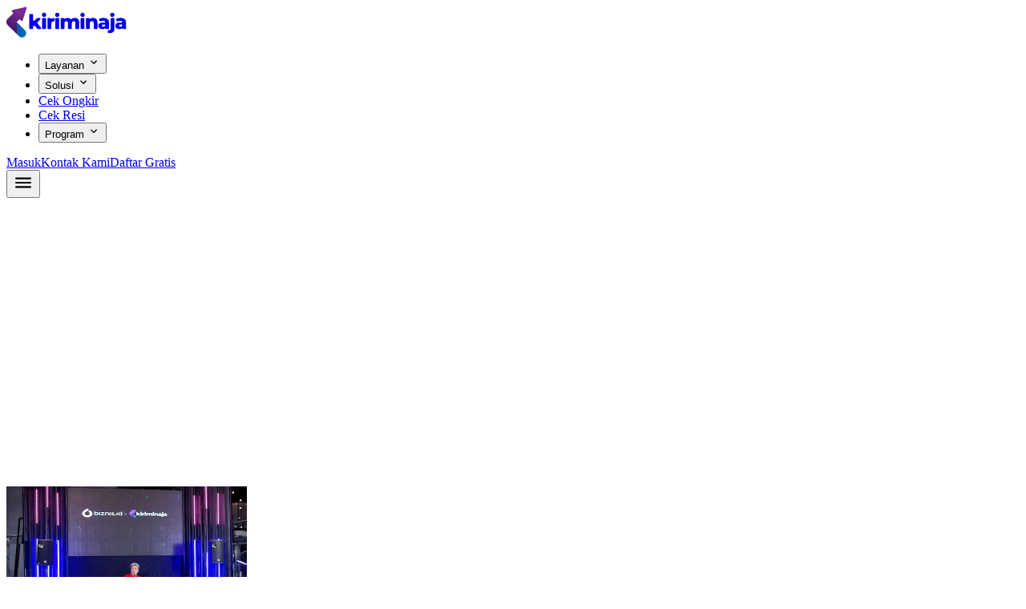

--- FILE ---
content_type: text/html;charset=utf-8
request_url: https://kiriminaja.com/about
body_size: 31984
content:
<!DOCTYPE html><html  lang="id"><head><meta charset="utf-8"><meta name="viewport" content="width=device-width, initial-scale=1"><title>Tentang PT. Selalu Siap Solusi</title><link rel="preconnect" href="https://prd-home-page-nuxt-assets.kiriminaja.com"><link rel="stylesheet" href="https://prd-home-page-nuxt-assets.kiriminaja.com/public/home/v1.1.18/_nuxt/entry.DL6RMLqn.css" crossorigin><link rel="modulepreload" as="script" crossorigin href="https://prd-home-page-nuxt-assets.kiriminaja.com/public/home/v1.1.18/_nuxt/D1jEjGkk.js"><link rel="modulepreload" as="script" crossorigin href="https://prd-home-page-nuxt-assets.kiriminaja.com/public/home/v1.1.18/_nuxt/D4nH4ULR.js"><link rel="modulepreload" as="script" crossorigin href="https://prd-home-page-nuxt-assets.kiriminaja.com/public/home/v1.1.18/_nuxt/q5SVRMB6.js"><link rel="modulepreload" as="script" crossorigin href="https://prd-home-page-nuxt-assets.kiriminaja.com/public/home/v1.1.18/_nuxt/CnE_9MZa.js"><link rel="modulepreload" as="script" crossorigin href="https://prd-home-page-nuxt-assets.kiriminaja.com/public/home/v1.1.18/_nuxt/a1zekj0u.js"><link rel="modulepreload" as="script" crossorigin href="https://prd-home-page-nuxt-assets.kiriminaja.com/public/home/v1.1.18/_nuxt/C9vtTwbl.js"><link rel="modulepreload" as="script" crossorigin href="https://prd-home-page-nuxt-assets.kiriminaja.com/public/home/v1.1.18/_nuxt/CCCvhAma.js"><link rel="modulepreload" as="script" crossorigin href="https://prd-home-page-nuxt-assets.kiriminaja.com/public/home/v1.1.18/_nuxt/BcKfV_Ue.js"><link rel="modulepreload" as="script" crossorigin href="https://prd-home-page-nuxt-assets.kiriminaja.com/public/home/v1.1.18/_nuxt/S4QbqOss.js"><link rel="modulepreload" as="script" crossorigin href="https://prd-home-page-nuxt-assets.kiriminaja.com/public/home/v1.1.18/_nuxt/vEKUHSd5.js"><link rel="modulepreload" as="script" crossorigin href="https://prd-home-page-nuxt-assets.kiriminaja.com/public/home/v1.1.18/_nuxt/CVvDl2qM.js"><link rel="modulepreload" as="script" crossorigin href="https://prd-home-page-nuxt-assets.kiriminaja.com/public/home/v1.1.18/_nuxt/CtUP1hCw.js"><link rel="modulepreload" as="script" crossorigin href="https://prd-home-page-nuxt-assets.kiriminaja.com/public/home/v1.1.18/_nuxt/BXpMZP2a.js"><link rel="modulepreload" as="script" crossorigin href="https://prd-home-page-nuxt-assets.kiriminaja.com/public/home/v1.1.18/_nuxt/BgAtTkpQ.js"><link rel="modulepreload" as="script" crossorigin href="https://prd-home-page-nuxt-assets.kiriminaja.com/public/home/v1.1.18/_nuxt/CBOtE-gh.js"><link rel="modulepreload" as="script" crossorigin href="https://prd-home-page-nuxt-assets.kiriminaja.com/public/home/v1.1.18/_nuxt/Dv4Clxuw.js"><link rel="modulepreload" as="script" crossorigin href="https://prd-home-page-nuxt-assets.kiriminaja.com/public/home/v1.1.18/_nuxt/Dp73z2A-.js"><link rel="modulepreload" as="script" crossorigin href="https://prd-home-page-nuxt-assets.kiriminaja.com/public/home/v1.1.18/_nuxt/CqkleIqs.js"><link rel="modulepreload" as="script" crossorigin href="https://prd-home-page-nuxt-assets.kiriminaja.com/public/home/v1.1.18/_nuxt/ard5Dlsi.js"><link rel="preload" as="fetch" fetchpriority="low" crossorigin="anonymous" href="https://prd-home-page-nuxt-assets.kiriminaja.com/public/home/v1.1.18/_nuxt/builds/meta/50c12940-8934-43c2-9f24-8fd1e8dc2c69.json"><script type="module" src="https://prd-home-page-nuxt-assets.kiriminaja.com/public/home/v1.1.18/_nuxt/D1jEjGkk.js" crossorigin></script><meta name="ahrefs-site-verification" content="8d34610f1853b4c53d0b641a38ddcf14b3d56f55ec9c560f64e265e22ff897be"><meta name="theme-color" content="#6f2fab"><meta name="msapplication-TileColor" content="#ffffff"><noscript data-hid="google-tag-manager-noscript"><iframe src="https://www.googletagmanager.com/ns.html?id=GTM-NPWLFVC" height="0" width="0" style="display:none;visibility:hidden"></iframe></noscript><script type="application/ld+json" data-hid="schema-org-organization">{"@context":"https://schema.org","@type":"Organization","url":"https://www.kiriminaja.com","sameAs":["https://www.facebook.com/kiriminaja/","https://www.linkedin.com/company/kiriminaja","https://www.instagram.com/kiriminaja_official/","https://youtube.com/channel/UC4zrFKGY7YProakHFWid8oQ","https://twitter.com/kiriminajacom/","https://www.tiktok.com/@kiriminajacom","https://play.google.com/store/apps/details?hl=id&id=id.tries.kiriminaja","https://apps.apple.com/id/app/kiriminaja/id1544207424"],"address":{"@type":"PostalAddress","streetAddress":"Jl Palagan Tentara Pelajar No. 77","addressLocality":"Sleman","addressCountry":"ID","addressRegion":"D.I Yogyakarta","postalCode":"55581"},"alternateName":"KAJ","contactPoint":[{"@type":"ContactPoint","telephone":"6281125209900","contactType":"customer service","email":"support@kiriminaja.com","areaServed":"ID","availableLanguage":["id"]}],"description":"KiriminAja adalah platform pengiriman barang dan logistik terkemuka di Indonesia yang menyediakan layanan cepat, andal, dan terjangkau untuk kebutuhan pengiriman Anda.","email":"support@kiriminaja.com","foundingDate":"2020-12-26","legalName":"PT Selalu Siap Solusi","logo":"https://kiriminaja.com/images/home-v3/share-card-home.png","name":"KiriminAja","numberOfEmployees":{"@type":"QuantitativeValue","minValue":50,"maxValue":200}}</script><meta name="description" content="KiriminAja adalah aggregator logistik/pengiriman untuk seller, pebisnis/perusahaan, supaya bisnis berkembang &amp; berkelanjutan. Kembangkan bisnismu sekarang!"><meta property="og:title" content="Tentang PT. Selalu Siap Solusi"><meta property="og:description" content="KiriminAja adalah aggregator logistik/pengiriman untuk seller, pebisnis/perusahaan, supaya bisnis berkembang &amp; berkelanjutan. Kembangkan bisnismu sekarang!"><meta property="og:image" content="/images/home-v3/share-card-home.png"><meta property="og:url" content="https://kiriminaja.com/about"><meta name="twitter:title" content="Tentang PT. Selalu Siap Solusi"><meta name="twitter:description" content="KiriminAja adalah aggregator logistik/pengiriman untuk seller, pebisnis/perusahaan, supaya bisnis berkembang &amp; berkelanjutan. Kembangkan bisnismu sekarang!"><meta name="twitter:image" content="/images/home-v3/share-card-home.png"><meta name="twitter:card" content="summary_large_image"><meta name="keywords" content="KiriminAja,kirim paket ,Multi expedisi ,kirim paket COD, Cara daftar COD ,COD tanpa marketplace, JNE Express, J&amp;T Express, Sicepat, Gratis Ongkir"><meta name="robots" content="index, follow"><meta name="publisher" content="KiriminAja"><meta name="author" content="IT Team - KiriminAja"><script type="application/ld+json" data-hid="schema-breadcrumb">{"@context":"https://schema.org","@type":"BreadcrumbList","itemListElement":[{"@type":"ListItem","position":1,"name":"Beranda","item":{"@id":"https://kiriminaja.com","name":"Beranda"}},{"@type":"ListItem","position":2,"name":"Tentang PT. Selalu Siap Solusi","item":{"@id":"https://kiriminaja.com/about","name":"Tentang PT. Selalu Siap Solusi"}}]}</script><script type="application/ld+json" data-hid="schema-current-page">{"@context":"https://schema.org","@type":"WebPage","@id":"https://kiriminaja.com/about#page","name":"Tentang PT. Selalu Siap Solusi","description":"KiriminAja adalah aggregator logistik/pengiriman untuk seller, pebisnis/perusahaan, supaya bisnis berkembang &amp; berkelanjutan. Kembangkan bisnismu sekarang!","headline":"Tentang PT. Selalu Siap Solusi","images":["/images/home-v3/share-card-home.png"],"url":"https://kiriminaja.com/about","inLanguage":"id","publisher":{"@type":"Organization","name":"KiriminAja","url":"https://kiriminaja.com"},"isAccessibleForFree":true}</script></head><body><!--teleport start anchor--><!--teleport anchor--><!--teleport start anchor--><!--teleport anchor--><!--teleport start anchor--><!--teleport anchor--><div id="__nuxt"><!--[--><!--[--><nav class="sticky top-0 bg-background h-navbar-m lg:h-navbar z-100 translate-y-0"><!----><div class="container min-[1480px]:max-w-[1440px] max-[1480px]:w-11/12 mx-auto"><!--[--><div class="flex items-center py-2"><div class="lg:hidden"><div class="w-[42px]"></div></div><a href="/" class="flex flex-1 lg:flex-none justify-center lg:justify-start py-1.5 text-primary lg:order-none" aria-label="Home"><svg xmlns="http://www.w3.org/2000/svg" width="150" height="39" class="text-[#782B8F] dark:text-on-background" viewbox="0 0 150 39" fill="none"><path d="M142.425 14.3433C140.622 14.3433 138.692 14.7371 137.201 15.4825C136.765 15.6991 136.594 16.242 136.81 16.678L137.511 18.0873C137.775 18.6189 138.414 18.858 138.948 18.6049C139.786 18.2082 140.793 17.9776 141.724 17.9776C143.041 17.9776 143.89 18.3573 144.307 19.0606C144.588 19.5331 144.214 20.1351 143.662 20.1351H141.899C137.688 20.1351 135.859 21.6878 135.859 24.1942C135.859 26.5514 137.665 28.3798 140.923 28.3798C142.25 28.3798 143.297 28.076 144.045 27.4825C144.262 27.3109 144.672 27.384 144.85 27.5922C145.128 27.9213 145.505 28.1548 145.938 28.1548H148.416C148.942 28.1548 149.37 27.7272 149.37 27.2012V20.6105C149.37 16.2983 146.838 14.3433 142.428 14.3433H142.425ZM142.248 25.3728C141.12 25.3728 140.467 24.7961 140.467 23.9945C140.467 23.1928 141.018 22.6161 142.549 22.6161H143.651C144.177 22.6161 144.605 23.0437 144.605 23.5697V23.6316C144.605 23.7385 144.588 23.8482 144.546 23.9466C144.138 24.9199 143.249 25.3728 142.248 25.3728Z" fill="currentColor"></path><path d="M129.283 33.2405C132.79 33.2405 134.821 31.1111 134.821 27.8003V15.519C134.821 14.993 134.394 14.5654 133.868 14.5654H131.013C130.487 14.5654 130.059 14.993 130.059 15.519V27.775C130.059 29.0042 129.482 29.5556 128.655 29.5556C128.532 29.5556 128.411 29.5471 128.29 29.5331C127.685 29.4599 126.982 29.699 126.779 30.2729L126.239 31.7891C126.084 32.2223 126.262 32.7117 126.698 32.8608C127.443 33.1168 128.357 33.2405 129.28 33.2405H129.283Z" fill="currentColor"></path><path d="M121.164 14.3433C119.361 14.3433 117.432 14.7371 115.941 15.4825C115.505 15.6991 115.333 16.242 115.547 16.678L116.245 18.0873C116.509 18.6189 117.148 18.8608 117.685 18.6049C118.523 18.2082 119.53 17.9776 120.461 17.9776C121.778 17.9776 122.627 18.3573 123.043 19.0606C123.325 19.5331 122.951 20.1351 122.399 20.1351H120.636C116.425 20.1351 114.596 21.6878 114.596 24.1942C114.596 26.5514 116.399 28.3798 119.659 28.3798C120.987 28.3798 122.034 28.076 122.782 27.4825C123.015 27.2968 123.471 27.3953 123.62 27.64C123.825 27.9776 124.219 28.1548 124.613 28.1548H127.153C127.679 28.1548 128.107 27.7272 128.107 27.2012V20.6105C128.107 16.2983 125.575 14.3433 121.164 14.3433ZM120.987 25.3728C119.859 25.3728 119.207 24.7961 119.207 23.9945C119.207 23.1928 119.758 22.6161 121.288 22.6161H122.391C122.917 22.6161 123.344 23.0437 123.344 23.5697V23.6316C123.344 23.7385 123.328 23.8454 123.285 23.9438C122.877 24.9171 121.989 25.3728 120.987 25.3728Z" fill="currentColor"></path><path d="M108.022 14.3433C106.706 14.3433 105.494 14.6864 104.515 15.3644C104.264 15.5359 103.904 15.4403 103.767 15.2012C103.578 14.8693 103.159 14.5683 102.776 14.5683H100.129C99.6033 14.5683 99.1758 14.9959 99.1758 15.5219V27.1984C99.1758 27.7244 99.6033 28.152 100.129 28.152H102.984C103.511 28.152 103.938 27.7244 103.938 27.1984V21.5866C103.938 19.3306 105.117 18.377 106.644 18.377C108.022 18.377 108.875 19.204 108.875 21.159V27.1984C108.875 27.7244 109.302 28.152 109.828 28.152H112.684C113.21 28.152 113.637 27.7244 113.637 27.1984V20.3826C113.637 16.1717 111.207 14.3433 108.022 14.3433Z" fill="currentColor"></path><path d="M93.5246 14.5684H96.3798C96.9058 14.5684 97.3333 14.9959 97.3333 15.5219V27.1985C97.3333 27.7245 96.9058 28.152 96.3798 28.152H93.5246C92.9986 28.152 92.571 27.7245 92.571 27.1985V15.5219C92.571 14.9959 92.9986 14.5684 93.5246 14.5684Z" fill="currentColor"></path><path d="M85.3306 14.3433C83.8848 14.3433 82.588 14.768 81.5753 15.5388C81.0578 15.9326 80.2448 15.9101 79.7469 15.4909C78.8187 14.7118 77.6007 14.3433 76.2308 14.3433C74.9959 14.3433 73.8651 14.6696 72.9396 15.325C72.7005 15.4938 72.3545 15.4037 72.2223 15.1759C71.9917 14.7765 71.5303 14.5711 71.069 14.5711H68.5852C68.0592 14.5711 67.6316 14.9987 67.6316 15.5247V27.2012C67.6316 27.7272 68.0592 28.1548 68.5852 28.1548H71.4403C71.9663 28.1548 72.3939 27.7272 72.3939 27.2012V21.4122C72.3939 19.3081 73.3953 18.3798 74.799 18.3798C76.0789 18.3798 76.8552 19.2068 76.8552 21.1618V27.2012C76.8552 27.7272 77.2828 28.1548 77.8088 28.1548H80.6639C81.19 28.1548 81.6175 27.7272 81.6175 27.2012V21.4122C81.6175 19.3081 82.6189 18.3798 84.0001 18.3798C85.2518 18.3798 86.0563 19.2068 86.0563 21.1618V27.2012C86.0563 27.7272 86.4839 28.1548 87.0099 28.1548H89.8651C90.3911 28.1548 90.8187 27.7272 90.8187 27.2012V20.3855C90.8187 16.1745 88.4867 14.3461 85.3306 14.3461V14.3433Z" fill="currentColor"></path><path d="M64.8383 14.5684H61.9831C61.4565 14.5684 61.0295 14.9953 61.0295 15.5219V27.1985C61.0295 27.7251 61.4565 28.152 61.9831 28.152H64.8383C65.3649 28.152 65.7918 27.7251 65.7918 27.1985V15.5219C65.7918 14.9953 65.3649 14.5684 64.8383 14.5684Z" fill="currentColor"></path><path d="M56.6301 15.3699C56.3544 15.5696 55.9128 15.443 55.7918 15.1533C55.6315 14.7792 55.2264 14.5682 54.8214 14.5682H52.1772C51.6512 14.5682 51.2236 14.9958 51.2236 15.5218V27.1983C51.2236 27.7243 51.6512 28.1519 52.1772 28.1519H55.0324C55.5584 28.1519 55.9859 27.7243 55.9859 27.1983V21.91C55.9859 19.4993 57.3474 18.526 59.3165 18.5513C59.8706 18.557 60.3207 18.1069 60.3207 17.5527V15.294C60.3207 14.7595 59.8565 14.3347 59.3249 14.3966C58.2672 14.5204 57.3587 14.8439 56.6301 15.3671V15.3699Z" fill="currentColor"></path><path d="M45.5696 14.5682H48.4247C48.9507 14.5682 49.3783 14.9958 49.3783 15.5218V27.1983C49.3783 27.7244 48.9507 28.1519 48.4247 28.1519H45.5696C45.0435 28.1519 44.616 27.7244 44.616 27.1983V15.519C44.616 14.993 45.0435 14.5654 45.5696 14.5654V14.5682Z" fill="currentColor"></path><path d="M38.2981 27.7945C38.4781 28.0196 38.7538 28.1518 39.0435 28.1518H42.3853C43.1814 28.1518 43.6258 27.2348 43.1336 26.6075L38.7482 21.035C38.4528 20.6609 38.481 20.1236 38.8129 19.7805L42.3037 16.1827C42.8888 15.5779 42.4613 14.5653 41.6202 14.5653H38.6216C38.3741 14.5653 38.135 14.6637 37.9578 14.8353L34.9929 17.7242C34.3881 18.3121 33.3727 17.8845 33.3727 17.0407V10.5034C33.3727 9.97737 32.9451 9.5498 32.4191 9.5498H29.5639C29.0379 9.5498 28.6104 9.97737 28.6104 10.5034V27.1954C28.6104 27.7214 29.0379 28.149 29.5639 28.149H32.4191C32.9451 28.149 33.3727 27.7214 33.3727 27.1954V25.2066C33.3727 24.9563 33.4711 24.7172 33.6455 24.5371L34.0224 24.1546C34.4219 23.7467 35.0886 23.7805 35.4458 24.2277L38.2981 27.7917V27.7945Z" fill="currentColor"></path><path d="M46.9986 13.2267C48.4854 13.2267 49.6906 12.0215 49.6906 10.5348C49.6906 9.04802 48.4854 7.84277 46.9986 7.84277C45.5119 7.84277 44.3066 9.04802 44.3066 10.5348C44.3066 12.0215 45.5119 13.2267 46.9986 13.2267Z" fill="currentColor"></path><path d="M63.4122 13.2267C64.8989 13.2267 66.1042 12.0215 66.1042 10.5348C66.1042 9.04802 64.8989 7.84277 63.4122 7.84277C61.9255 7.84277 60.7202 9.04802 60.7202 10.5348C60.7202 12.0215 61.9255 13.2267 63.4122 13.2267Z" fill="currentColor"></path><path d="M94.9537 13.2267C96.4404 13.2267 97.6457 12.0215 97.6457 10.5348C97.6457 9.04802 96.4404 7.84277 94.9537 7.84277C93.467 7.84277 92.2617 9.04802 92.2617 10.5348C92.2617 12.0215 93.467 13.2267 94.9537 13.2267Z" fill="currentColor"></path><path d="M132.121 13.2267C133.608 13.2267 134.813 12.0215 134.813 10.5348C134.813 9.04802 133.608 7.84277 132.121 7.84277C130.634 7.84277 129.429 9.04802 129.429 10.5348C129.429 12.0215 130.634 13.2267 132.121 13.2267Z" fill="currentColor"></path><path d="M9.13919 15.6543C7.02667 13.5614 3.76084 13.4517 1.64833 15.5417C-0.464191 17.6346 -0.365738 21.1676 1.74678 23.2604L15.5893 37.041C17.7327 39.1845 21.0295 39.2886 23.142 37.1957C25.2545 35.1029 25.2348 31.7527 23.0773 29.5952L9.13919 15.6543Z" fill="url(#paint0_linear_7306_136)"></path><path fill-rule="evenodd" clip-rule="evenodd" d="M7.40365 4.55989C6.59071 4.73148 6.22784 5.75258 6.78199 6.3658L8.84669 8.4305L1.65119 15.5416C-0.365692 17.5585 -0.75669 20.754 1.74964 23.2603L12.9789 34.4586V19.4825L16.4613 16.0367L18.4472 18.0254C19.0042 18.6358 20.0197 18.4249 20.2757 17.6401L25.2968 2.10982C25.5527 1.32782 24.8579 0.562705 24.045 0.734294L7.40365 4.55989Z" fill="url(#paint1_linear_7306_136)"></path><defs><linearGradient id="paint0_linear_7306_136" x1="0.112461" y1="26.3687" x2="24.7116" y2="26.3687" gradientUnits="userSpaceOnUse"><stop stop-color="#1E398C"></stop><stop offset="1" stop-color="#0071BB"></stop></linearGradient><linearGradient id="paint1_linear_7306_136" x1="17.3389" y1="8.16045" x2="3.56961" y2="29.446" gradientUnits="userSpaceOnUse"><stop stop-color="#782B8F"></stop><stop offset="0.49" stop-color="#5C217D"></stop><stop offset="1" stop-color="#411569"></stop></linearGradient></defs></svg></a><!--[--><nav class="flex-1 transition-all relative top-0 overflow-visible h-auto w-auto left-0 justify-center hidden lg:flex shadow-none bg-transparent" aria-label="Main" data-orientation="horizontal" dir="ltr" data-reka-navigation-menu><!--[--><div style="position:relative;"><ul class="center m-0 flex list-none rounded-lg p-1" data-orientation="horizontal"><!--[--><!--[--><li data-menu-item><!--[--><!--[--><!--[--><button data-reka-collection-item id data-state="closed" data-navigation-menu-trigger aria-expanded="false" aria-controls class="group flex select-none items-center justify-between gap-0.5 px-3 py-4 text-sm font-medium leading-none outline-none"><!--[-->Layanan <svg xmlns="http://www.w3.org/2000/svg" xmlns:xlink="http://www.w3.org/1999/xlink" aria-hidden="true" role="img" class="iconify iconify--material-symbols relative top-[1px] transition-transform duration-[150ms] ease-in group-data-[state=open]:-rotate-180" style="font-size:16px;" width="1em" height="1em" viewBox="0 0 24 24"><path fill="currentColor" d="m12 15.375l-6-6l1.4-1.4l4.6 4.6l4.6-4.6l1.4 1.4z"/></svg><!--]--></button><!--v-if--><!--]--><!--teleport start--><!----><!--teleport end--><!--]--><!--]--></li><li data-menu-item><!--[--><!--[--><!--[--><button data-reka-collection-item id data-state="closed" data-navigation-menu-trigger aria-expanded="false" aria-controls class="group flex select-none items-center justify-between gap-0.5 px-3 py-4 text-sm font-medium leading-none outline-none"><!--[-->Solusi <svg xmlns="http://www.w3.org/2000/svg" xmlns:xlink="http://www.w3.org/1999/xlink" aria-hidden="true" role="img" class="iconify iconify--material-symbols relative top-[1px] transition-transform duration-[150ms] ease-in group-data-[state=open]:-rotate-180" style="font-size:16px;" width="1em" height="1em" viewBox="0 0 24 24"><path fill="currentColor" d="m12 15.375l-6-6l1.4-1.4l4.6 4.6l4.6-4.6l1.4 1.4z"/></svg><!--]--></button><!--v-if--><!--]--><!--teleport start--><!----><!--teleport end--><!--]--><!--]--></li><li data-menu-item><!--[--><a href="/cekaja" class="select-none flex items-center px-3 py-4 h-12 text-sm font-medium leading-none no-underline outline-none" data-reka-collection-item><!--[-->Cek Ongkir<!--]--></a><!--]--></li><li data-menu-item><!--[--><a href="/tracking" class="select-none flex items-center px-3 py-4 h-12 text-sm font-medium leading-none no-underline outline-none" data-reka-collection-item><!--[-->Cek Resi<!--]--></a><!--]--></li><li data-menu-item><!--[--><!--[--><!--[--><button data-reka-collection-item id data-state="closed" data-navigation-menu-trigger aria-expanded="false" aria-controls class="group flex select-none items-center justify-between gap-0.5 px-3 py-4 text-sm font-medium leading-none outline-none"><!--[-->Program <svg xmlns="http://www.w3.org/2000/svg" xmlns:xlink="http://www.w3.org/1999/xlink" aria-hidden="true" role="img" class="iconify iconify--material-symbols relative top-[1px] transition-transform duration-[150ms] ease-in group-data-[state=open]:-rotate-180" style="font-size:16px;" width="1em" height="1em" viewBox="0 0 24 24"><path fill="currentColor" d="m12 15.375l-6-6l1.4-1.4l4.6 4.6l4.6-4.6l1.4 1.4z"/></svg><!--]--></button><!--v-if--><!--]--><!--teleport start--><!----><!--teleport end--><!--]--><!--]--></li><!--]--><!--v-if--><!--]--></ul></div><div class="perspective-[2000px] absolute top-full z-90 left-0 flex flex-col w-full justify-center items-center"><!----></div><!--]--></nav><div class="fixed top-navbar-m inset-x-0 lg:hidden"><div class="bg-background dark:bg-surface-container overflow-x-hidden overflow-y-auto flex flex-col justify-between relative" style="height:0;"><ul class="list-none flex flex-col divide-y divide-surface-container" style=""><!--[--><li class="list-none flex flex-col" style="opacity:0;transform:translateY(50px);"><button class="select-none px-6 py-3 text-sm font-bold no-underline outline-none flex justify-between items-center"><span>Layanan</span><svg xmlns="http://www.w3.org/2000/svg" xmlns:xlink="http://www.w3.org/1999/xlink" aria-hidden="true" role="img" class="iconify iconify--material-symbols" style="font-size:20px;" width="1em" height="1em" viewBox="0 0 24 24"><path fill="currentColor" d="M12.6 12L8 7.4L9.4 6l6 6l-6 6L8 16.6z"/></svg></button></li><li class="list-none flex flex-col" style="opacity:0;transform:translateY(50px);"><button class="select-none px-6 py-3 text-sm font-bold no-underline outline-none flex justify-between items-center"><span>Solusi</span><svg xmlns="http://www.w3.org/2000/svg" xmlns:xlink="http://www.w3.org/1999/xlink" aria-hidden="true" role="img" class="iconify iconify--material-symbols" style="font-size:20px;" width="1em" height="1em" viewBox="0 0 24 24"><path fill="currentColor" d="M12.6 12L8 7.4L9.4 6l6 6l-6 6L8 16.6z"/></svg></button></li><li class="list-none flex flex-col" style="opacity:0;transform:translateY(50px);"><a href="/cekaja" class="select-none px-6 py-3 text-sm font-bold no-underline outline-none flex justify-between items-center"><span>Cek Ongkir</span><!----></a></li><li class="list-none flex flex-col" style="opacity:0;transform:translateY(50px);"><a href="/tracking" class="select-none px-6 py-3 text-sm font-bold no-underline outline-none flex justify-between items-center"><span>Cek Resi</span><!----></a></li><li class="list-none flex flex-col" style="opacity:0;transform:translateY(50px);"><button class="select-none px-6 py-3 text-sm font-bold no-underline outline-none flex justify-between items-center"><span>Program</span><svg xmlns="http://www.w3.org/2000/svg" xmlns:xlink="http://www.w3.org/1999/xlink" aria-hidden="true" role="img" class="iconify iconify--material-symbols" style="font-size:20px;" width="1em" height="1em" viewBox="0 0 24 24"><path fill="currentColor" d="M12.6 12L8 7.4L9.4 6l6 6l-6 6L8 16.6z"/></svg></button></li><!--]--></ul><div class="flex flex-col gap-4 px-6 py-4 border-t-8 border-surface-container" style="opacity:0;"><a href="https://app.kiriminaja.com/login?slug=%2Fabout" rel="noopener noreferrer" class="rounded-full flex justify-center items-center overflow-hidden gap-2 hover:saturate-105 text-sm font-semibold disabled:opacity-80 disabled:cursor-not-allowed relative text-primary border border-primary py-3 px-5" aria-label="Button"><!----><span class="">Masuk</span><!----></a><a href="/kontak-kami?slug=%2Fabout" class="rounded-full flex justify-center items-center overflow-hidden gap-2 hover:saturate-105 text-sm font-semibold disabled:opacity-80 disabled:cursor-not-allowed relative text-primary border border-primary py-3 px-5" aria-label="Button"><!----><span class="">Kontak Kami</span><!----></a><a href="https://app.kiriminaja.com/register?slug=%2Fabout" rel="noopener noreferrer" class="rounded-full flex justify-center items-center overflow-hidden gap-2 hover:saturate-105 text-sm font-semibold disabled:opacity-80 disabled:cursor-not-allowed relative bg-primary text-on-primary border border-primary py-3 px-5" aria-label="Button"><!----><span class="">Daftar Gratis</span><!----></a></div><ul class="list-none absolute inset-y-0 right-0 overflow-x-hidden overflow-y-auto bg-background dark:bg-surface-container flex flex-col" style="left:100%;"><!--[--><!--]--></ul></div></div><!--]--><div class="flex-none justify-end hidden gap-2 lg:flex items-center"><a href="https://app.kiriminaja.com/login?slug=%2Fabout" rel="noopener noreferrer" class="rounded-full flex justify-center items-center overflow-hidden gap-2 hover:saturate-105 text-sm font-semibold disabled:opacity-80 disabled:cursor-not-allowed relative text-primary border py-3 border-transparent px-3" aria-label="Button"><!----><span class="">Masuk</span><!----></a><a href="/kontak-kami?slug=%2Fabout" class="rounded-full flex justify-center items-center overflow-hidden gap-2 hover:saturate-105 text-sm font-semibold disabled:opacity-80 disabled:cursor-not-allowed relative text-primary border border-primary py-3 px-5 shrink-0" aria-label="Button"><!----><span class="">Kontak Kami</span><!----></a><a href="https://app.kiriminaja.com/register?slug=%2Fabout" rel="noopener noreferrer" class="rounded-full flex justify-center items-center overflow-hidden gap-2 hover:saturate-105 text-sm font-semibold disabled:opacity-80 disabled:cursor-not-allowed relative bg-primary text-on-primary border border-primary py-3 px-5 shrink-0" aria-label="Button"><!----><span class="">Daftar Gratis</span><!----></a></div><div class="lg:hidden"><button class="rounded-full justify-center items-center overflow-hidden gap-2 hover:saturate-105 text-sm font-semibold disabled:opacity-80 disabled:cursor-not-allowed relative text-on-surface border-outline-variant hover:border-outline p-2 border-0 hover:bg-surface-container-high flex cursor-pointer transition-all" aria-label="Button"><svg xmlns="http://www.w3.org/2000/svg" xmlns:xlink="http://www.w3.org/1999/xlink" aria-hidden="true" role="img" class="iconify iconify--material-symbols shrink-0" style="font-size:26px;" width="1em" height="1em" viewBox="0 0 24 24"><path fill="currentColor" d="M3 18v-2h18v2zm0-5v-2h18v2zm0-5V6h18v2z"/></svg><!----><!----></button></div></div><!--]--></div></nav><main><!--[--><div class="h-full w-full py-5 2xl:py-32 bg-background relative pt-10 lg:py-10"><section class="flex items-center justify-center h-full w-full absolute inset-0" style=""><div class="w-full h-full relative"><canvas class="absolute inset-0 w-full h-full pointer-events-none"></canvas></div></section><div class="container min-[1480px]:max-w-[1440px] max-[1480px]:w-11/12 mx-auto"><!--[--><!--[--><div style="opacity:0;transform:translateY(40px);"><div class="flex flex-col gap-2 lg:gap-3 lg:max-w-11/12 text-center lg:mx-auto"><h1 class="font-semibold text-sm lg:text-lg text-primary" style="view-transition-name:section-subtitle;"><span>Tentang KiriminAja</span></h1><div class="flex flex-col gap-3"><h2 class="font-bold font-display lg:leading-tight text-2xl lg:text-4xl" style="view-transition-name:section-title;"><span>Kami Mendukung Pengiriman <br/> jadi Lebih Optimal</span></h2><p class="text-on-surface-variant lg:text-lg" style="view-transition-name:section-description;">KiriminAja mengembangkan teknologi sebagai aggregator jasa pengiriman, membantu tercapainya <br/> pengiriman barang yang efektif dan efisien.</p></div></div></div><!--]--><!--[--><div class="flex mt-5 overflow-auto lg:overflow-hidden -space-x-5 lg:py-10 hover:space-x-2 justify-center relative items-center group" style=""><!--[--><div class="bg-background dark:bg-surface-container transition-all p-3 shadow-xl border border-outline-variant pointer-events-none rounded-xl group-hover:rotate-0 group-hover:border-0 group-hover:p-0 -rotate-[4.9deg]"><div class="rounded-lg overflow-hidden relative group-hover:w-64 group-hover:h-64 transition-all w-[160px] aspect-[200/230]"><img onerror="this.setAttribute(&#39;data-error&#39;, 1)" alt="Sharing Session" data-nuxt-img srcset="https://prd-home-page-nuxt-assets.kiriminaja.com/public/home/v1.1.18/images/about/card-1.webp 1x, https://prd-home-page-nuxt-assets.kiriminaja.com/public/home/v1.1.18/images/about/card-1.webp 2x" class="absolute bottom-0 h-full max-w-none left-1/2 -translate-x-1/2" src="https://prd-home-page-nuxt-assets.kiriminaja.com/public/home/v1.1.18/images/about/card-1.webp"></div><div class="p-3 font-semibold font-display text-sm text-center group-hover:hidden">Sharing Session</div></div><div class="bg-background dark:bg-surface-container transition-all p-3 shadow-xl border border-outline-variant pointer-events-none rounded-xl group-hover:rotate-0 group-hover:border-0 group-hover:p-0 rotate-[4.9deg]"><div class="rounded-lg overflow-hidden relative group-hover:w-64 group-hover:h-64 transition-all w-[200px] aspect-[230/170]"><img onerror="this.setAttribute(&#39;data-error&#39;, 1)" alt="Mini Soccer Match" data-nuxt-img srcset="https://prd-home-page-nuxt-assets.kiriminaja.com/public/home/v1.1.18/images/about/card-2.webp 1x, https://prd-home-page-nuxt-assets.kiriminaja.com/public/home/v1.1.18/images/about/card-2.webp 2x" class="absolute bottom-0 h-full max-w-none left-1/2 -translate-x-1/2" src="https://prd-home-page-nuxt-assets.kiriminaja.com/public/home/v1.1.18/images/about/card-2.webp"></div><div class="p-3 font-semibold font-display text-sm text-center group-hover:hidden">Mini Soccer Match</div></div><div class="bg-background dark:bg-surface-container transition-all p-3 shadow-xl border border-outline-variant pointer-events-none rounded-xl group-hover:rotate-0 group-hover:border-0 group-hover:p-0 shrink-0 z-5"><div class="rounded-lg overflow-hidden relative group-hover:w-64 group-hover:h-64 transition-all w-[300px] aspect-[360/254]"><img onerror="this.setAttribute(&#39;data-error&#39;, 1)" alt="KiriminAja 3rd Anniversary" data-nuxt-img srcset="https://prd-home-page-nuxt-assets.kiriminaja.com/public/home/v1.1.18/images/about/card-3.webp 1x, https://prd-home-page-nuxt-assets.kiriminaja.com/public/home/v1.1.18/images/about/card-3.webp 2x" class="absolute bottom-0 h-full max-w-none left-1/2 -translate-x-1/2" src="https://prd-home-page-nuxt-assets.kiriminaja.com/public/home/v1.1.18/images/about/card-3.webp"></div><div class="p-3 font-semibold font-display text-sm text-center group-hover:hidden">KiriminAja 3rd Anniversary</div></div><div class="bg-background dark:bg-surface-container transition-all p-3 shadow-xl border border-outline-variant pointer-events-none rounded-xl group-hover:rotate-0 group-hover:border-0 group-hover:p-0 rotate-[-3.85deg] z-4"><div class="rounded-lg overflow-hidden relative group-hover:w-64 group-hover:h-64 transition-all w-[160px] aspect-[230/215]"><img onerror="this.setAttribute(&#39;data-error&#39;, 1)" alt="Team Building" data-nuxt-img srcset="https://prd-home-page-nuxt-assets.kiriminaja.com/public/home/v1.1.18/images/about/card-4.webp 1x, https://prd-home-page-nuxt-assets.kiriminaja.com/public/home/v1.1.18/images/about/card-4.webp 2x" class="absolute bottom-0 h-full max-w-none left-1/2 -translate-x-1/2" src="https://prd-home-page-nuxt-assets.kiriminaja.com/public/home/v1.1.18/images/about/card-4.webp"></div><div class="p-3 font-semibold font-display text-sm text-center group-hover:hidden">Team Building</div></div><div class="bg-background dark:bg-surface-container transition-all p-3 shadow-xl border border-outline-variant pointer-events-none rounded-xl group-hover:rotate-0 group-hover:border-0 group-hover:p-0 rotate-[4.31deg] z-3"><div class="rounded-lg overflow-hidden relative group-hover:w-64 group-hover:h-64 transition-all w-[170px] aspect-[230/215]"><img onerror="this.setAttribute(&#39;data-error&#39;, 1)" alt="Business Gathering" data-nuxt-img srcset="https://prd-home-page-nuxt-assets.kiriminaja.com/public/home/v1.1.18/images/about/card-5.webp 1x, https://prd-home-page-nuxt-assets.kiriminaja.com/public/home/v1.1.18/images/about/card-5.webp 2x" class="absolute bottom-0 h-full max-w-none left-1/2 -translate-x-1/2" src="https://prd-home-page-nuxt-assets.kiriminaja.com/public/home/v1.1.18/images/about/card-5.webp"></div><div class="p-3 font-semibold font-display text-sm text-center group-hover:hidden">Business Gathering</div></div><!--]--></div><!--]--><!--]--></div><!----></div><section class="bg-surface-container-low py-16 lg:py-24"><div class="container min-[1480px]:max-w-[1440px] max-[1480px]:w-11/12 mx-auto py-5 flex flex-col gap-6 lg:gap-16"><!--[--><h2 class="text-2xl leading-7 lg:text-4xl font-bold lg:text-center text-on-secondary-container font-display"> Kenapa Harus Memilih <span class="text-primary">KiriminAja</span></h2><div class="grid grid-cols-1 gap-6 lg:grid-cols-2"><!--[--><div class="p-1 overflow-hidden group relative bg-background dark:bg-surface-container-high shadow rounded-2xl select-none" style="opacity:0;transform:translateY(20px);"><div class="hidden lg:block pointer-events-none absolute inset-0 rounded-xl opacity-0 transition-opacity duration-300 group-hover:opacity-100" style="background:radial-gradient(
    circle at -500px -500px,
    var(--color-primary) 0%,
    rgba(0, 0, 0, 0) 70%
  );opacity:0.8;"></div><!--[--><!--]--><div class="p-5 h-full flex flex-col gap-3 items-start bg-background dark:bg-surface-container-high relative rounded-xl"><!--[--><div class="p-2 bg-secondary-container shrink-0 rounded-full overflow-hidden relative"><span class="absolute inset-0 bg-primary rounded-full" style="transform:translateY(100%);"></span><svg xmlns="http://www.w3.org/2000/svg" xmlns:xlink="http://www.w3.org/1999/xlink" aria-hidden="true" role="img" class="iconify iconify--material-symbols text-primary group-hover:text-on-primary relative transition-colors duration-300" style="font-size:33px;" width="1em" height="1em" viewBox="0 0 24 24"><path fill="currentColor" d="M6.4 18L5 16.6L14.6 7H6V5h12v12h-2V8.4z"/></svg></div><div class="flex flex-col gap-1"><h3 class="font-semibold lg:text-lg">Visi Perusahaan</h3><p class="text-on-surface-variant">Mempermudah pebisnis dalam mengelola kebutuhan pengiriman bisnisnya, sehingga, bisnis mereka dapat tumbuh lebih efisien dan juga berkelanjutan.</p></div><!--]--></div></div><div class="p-1 overflow-hidden group relative bg-background dark:bg-surface-container-high shadow rounded-2xl select-none" style="opacity:0;transform:translateY(20px);"><div class="hidden lg:block pointer-events-none absolute inset-0 rounded-xl opacity-0 transition-opacity duration-300 group-hover:opacity-100" style="background:radial-gradient(
    circle at -500px -500px,
    var(--color-primary) 0%,
    rgba(0, 0, 0, 0) 70%
  );opacity:0.8;"></div><!--[--><!--]--><div class="p-5 h-full flex flex-col gap-3 items-start bg-background dark:bg-surface-container-high relative rounded-xl"><!--[--><div class="p-2 bg-secondary-container shrink-0 rounded-full overflow-hidden relative"><span class="absolute inset-0 bg-primary rounded-full" style="transform:translateY(100%);"></span><svg xmlns="http://www.w3.org/2000/svg" xmlns:xlink="http://www.w3.org/1999/xlink" aria-hidden="true" role="img" class="iconify iconify--material-symbols text-primary group-hover:text-on-primary relative transition-colors duration-300" style="font-size:33px;" width="1em" height="1em" viewBox="0 0 24 24"><path fill="currentColor" d="m5.65 10.025l1.95.825q.35-.7.725-1.35t.825-1.3l-1.4-.275zM9.2 12.1l2.85 2.825q1.05-.4 2.25-1.225t2.25-1.875q1.75-1.75 2.738-3.887T20.15 4q-1.8-.125-3.95.863T12.3 7.6q-1.05 1.05-1.875 2.25T9.2 12.1m4.45-1.625q-.575-.575-.575-1.412t.575-1.413t1.425-.575t1.425.575t.575 1.413t-.575 1.412t-1.425.575t-1.425-.575m.475 8.025l2.1-2.1l-.275-1.4q-.65.45-1.3.812t-1.35.713zM21.95 2.175q.475 3.025-.587 5.888T17.7 13.525L18.2 16q.1.5-.05.975t-.5.825l-4.2 4.2l-2.1-4.925L7.075 12.8L2.15 10.7l4.175-4.2q.35-.35.838-.5t.987-.05l2.475.5q2.6-2.6 5.45-3.675t5.875-.6m-18.025 13.8q.875-.875 2.138-.887t2.137.862t.863 2.138t-.888 2.137q-.625.625-2.087 1.075t-4.038.8q.35-2.575.8-4.038t1.075-2.087m1.425 1.4q-.25.25-.5.913t-.35 1.337q.675-.1 1.338-.337t.912-.488q.3-.3.325-.725T6.8 17.35t-.725-.288t-.725.313"/></svg></div><div class="flex flex-col gap-1"><h3 class="font-semibold lg:text-lg">Misi Kami</h3><p class="text-on-surface-variant">Melakukan peningkatan kualitas pengiriman suatu bisnis melalui inovasi teknologi.</p></div><!--]--></div></div><!--]--></div><div class="flex flex-col lg:flex-row lg:items-center gap-2 justify-between lg:p-8 lg:bg-surface-container-high rounded-3xl"><h2 class="font-bold text-[1.25rem] leading-[1.5rem] lg:leading-[2.1rem] tracking-[0.01rem] lg:text-[1.75rem] text-on-background font-display mb-3 lg:mb-0">Coba Aplikasi KiriminAja Sekarang!</h2><div class="space-y-3"><div class="flex items-center gap-[0.625rem]"><a href="https://play.google.com/store/apps/details?hl=id&amp;id=id.tries.kiriminaja&amp;referrer=slug%3D%252Fabout" rel="noopener noreferrer" class="inline-block"><img onerror="this.setAttribute(&#39;data-error&#39;, 1)" width="177" height="52" alt="playstore" data-nuxt-img srcset="https://prd-home-page-nuxt-assets.kiriminaja.com/public/home/v1.1.18/images/home-v4/playstore.webp?width=177/height=52 1x, https://prd-home-page-nuxt-assets.kiriminaja.com/public/home/v1.1.18/images/home-v4/playstore.webp?width=354/height=104 2x" class="max-w-full max-h-13" src="https://prd-home-page-nuxt-assets.kiriminaja.com/public/home/v1.1.18/images/home-v4/playstore.webp?width=177/height=52"></a><a href="https://apps.apple.com/id/app/kiriminaja/id1544207424?slug=%2Fabout" rel="noopener noreferrer" class="inline-block"><img onerror="this.setAttribute(&#39;data-error&#39;, 1)" width="177" height="52" alt="appstore" data-nuxt-img srcset="https://prd-home-page-nuxt-assets.kiriminaja.com/public/home/v1.1.18/images/home-v4/appstore.webp?width=177/height=52 1x, https://prd-home-page-nuxt-assets.kiriminaja.com/public/home/v1.1.18/images/home-v4/appstore.webp?width=354/height=104 2x" class="max-w-full max-h-13" src="https://prd-home-page-nuxt-assets.kiriminaja.com/public/home/v1.1.18/images/home-v4/appstore.webp?width=177/height=52"></a></div><p class="text-left lg:text-right"> Atau versi <a href="https://app.kiriminaja.com/?slug=%2Fabout" rel="noopener noreferrer" class="text-lg font-bold underline">Web Dashboard</a></p></div></div><!--]--></div></section><section class="py-10 lg:py-24"><section class="h-full py-6 lg:py-12 w-full dark:bg-surface-container bg-transparent relative z-10" title-as="h2"><div class="container min-[1480px]:max-w-[1440px] max-[1480px]:w-11/12 mx-auto grid lg:grid-cols-2 grid-cols-1 gap-6 lg:gap-10 items-center"><!--[--><!--[--><div class="flex flex-col gap-3"><div style="opacity:0;transform:translateY(40px);"><div class="flex flex-col gap-2 lg:gap-3"><!----><div class="flex flex-col gap-3"><h2 class="font-bold font-display lg:leading-tight text-lg lg:text-3xl" style=""><span>Nilai yang Kami Pegang</span></h2><!----></div></div></div><!--[--><!----><!--]--><!--[--><div class="mt-6 lg:mt-12 flex flex-col gap-6 text-lg leading-7"><!--[--><div class="flex gap-2 items-start"><svg xmlns="http://www.w3.org/2000/svg" xmlns:xlink="http://www.w3.org/1999/xlink" aria-hidden="true" role="img" class="iconify iconify--material-symbols text-primary flex-none" style="font-size:24px;" width="1em" height="1em" viewBox="0 0 24 24"><path fill="currentColor" d="m8.6 22.5l-1.9-3.2l-3.6-.8l.35-3.7L1 12l2.45-2.8l-.35-3.7l3.6-.8l1.9-3.2L12 2.95l3.4-1.45l1.9 3.2l3.6.8l-.35 3.7L23 12l-2.45 2.8l.35 3.7l-3.6.8l-1.9 3.2l-3.4-1.45zm2.35-6.95L16.6 9.9l-1.4-1.45l-4.25 4.25l-2.15-2.1L7.4 12z"/></svg><div class="grow"><h5 class="font-semibold text-lg">Kemudahan</h5><p class="text-sm lg:text-lg flex-1">Fokus untuk selalu hadirkan kemudahan.</p></div></div><div class="flex gap-2 items-start"><svg xmlns="http://www.w3.org/2000/svg" xmlns:xlink="http://www.w3.org/1999/xlink" aria-hidden="true" role="img" class="iconify iconify--material-symbols text-primary flex-none" style="font-size:24px;" width="1em" height="1em" viewBox="0 0 24 24"><path fill="currentColor" d="m8.6 22.5l-1.9-3.2l-3.6-.8l.35-3.7L1 12l2.45-2.8l-.35-3.7l3.6-.8l1.9-3.2L12 2.95l3.4-1.45l1.9 3.2l3.6.8l-.35 3.7L23 12l-2.45 2.8l.35 3.7l-3.6.8l-1.9 3.2l-3.4-1.45zm2.35-6.95L16.6 9.9l-1.4-1.45l-4.25 4.25l-2.15-2.1L7.4 12z"/></svg><div class="grow"><h5 class="font-semibold text-lg">Peningkatan Kualitas</h5><p class="text-sm lg:text-lg flex-1">Selalu menjadi lebih baik di setiap proses.</p></div></div><div class="flex gap-2 items-start"><svg xmlns="http://www.w3.org/2000/svg" xmlns:xlink="http://www.w3.org/1999/xlink" aria-hidden="true" role="img" class="iconify iconify--material-symbols text-primary flex-none" style="font-size:24px;" width="1em" height="1em" viewBox="0 0 24 24"><path fill="currentColor" d="m8.6 22.5l-1.9-3.2l-3.6-.8l.35-3.7L1 12l2.45-2.8l-.35-3.7l3.6-.8l1.9-3.2L12 2.95l3.4-1.45l1.9 3.2l3.6.8l-.35 3.7L23 12l-2.45 2.8l.35 3.7l-3.6.8l-1.9 3.2l-3.4-1.45zm2.35-6.95L16.6 9.9l-1.4-1.45l-4.25 4.25l-2.15-2.1L7.4 12z"/></svg><div class="grow"><h5 class="font-semibold text-lg">Inovatif</h5><p class="text-sm lg:text-lg flex-1">Mendorong Hadirnya inovasi di dalam bisnis.</p></div></div><!--]--></div><!--]--></div><!--]--><!--[--><div class="w-full max-w-[70svw] lg:max-w-xl mx-auto lg:mr-0 order-first"><!--[--><img onerror="this.setAttribute(&#39;data-error&#39;, 1)" width="576" height="576" alt="Nilai yang Kami Pegang" loading="lazy" data-nuxt-img srcset="https://prd-home-page-nuxt-assets.kiriminaja.com/public/home/v1.1.18/images/home-v4/value_img.webp?width=576/height=576 1x, https://prd-home-page-nuxt-assets.kiriminaja.com/public/home/v1.1.18/images/home-v4/value_img.webp?width=1152/height=1152 2x" src="https://prd-home-page-nuxt-assets.kiriminaja.com/public/home/v1.1.18/images/home-v4/value_img.webp?width=576/height=576"><!--]--></div><!--]--><!--]--></div></section><section class="h-full py-6 lg:py-12 w-full dark:bg-surface-container bg-transparent relative z-10" title-as="h2"><div class="container min-[1480px]:max-w-[1440px] max-[1480px]:w-11/12 mx-auto grid lg:grid-cols-2 grid-cols-1 gap-6 lg:gap-10 items-center"><!--[--><!--[--><div class="flex flex-col gap-3"><div style="opacity:0;transform:translateY(40px);"><div class="flex flex-col gap-2 lg:gap-3"><!----><div class="flex flex-col gap-3"><h2 class="font-bold font-display lg:leading-tight text-2xl lg:text-4xl" style=""><span>Profil Perusahaan</span></h2><!----></div></div></div><!--[--><!----><!--]--><!--[--><div class="prose dark:prose-invert max-w-none"><p> KiriminAja (PT. SELALU SIAP SOLUSI) adalah sebuah perusahaan teknologi yang berdiri di Yogyakarta dan berfokus pada industri logistik sebagai aggregator jasa pengiriman, memberikan solusi pengiriman paket efektif dan efisien. </p><p> KiriminAja melayani pemesanan pengiriman reguler, instant, kargo, bahkan paket volume besar menggunakan truk, serta melayani kebutuhan fulfillment dan pergudangan. Dengan berbagai fitur unggulan, kami memastikan setiap kebutuhan logistik bisnis bisa terpenuhi dengan mudah. </p><p> Aplikasi KiriminAja tersedia melalui mobile apps dan dashboard website sehingga mudah untuk diakses di mana pun dan kapan pun. Sudah lebih dari 200 ribu pengguna mempercayakan pengirimannya kepada kami. Mari bergabung dengan KiriminAja! </p></div><!--]--></div><!--]--><!--[--><div class="order-last w-full lg:max-w-xl mx-auto lg:mr-0 max-w-none sticky top-24"><!--[--><img onerror="this.setAttribute(&#39;data-error&#39;, 1)" width="576" height="576" alt="Profil Perusahaan" loading="lazy" data-nuxt-img srcset="https://prd-home-page-nuxt-assets.kiriminaja.com/public/home/v1.1.18/images/home-v4/ka_building_2.webp?width=576/height=576 1x, https://prd-home-page-nuxt-assets.kiriminaja.com/public/home/v1.1.18/images/home-v4/ka_building_2.webp?width=1152/height=1152 2x" src="https://prd-home-page-nuxt-assets.kiriminaja.com/public/home/v1.1.18/images/home-v4/ka_building_2.webp?width=576/height=576"><!--]--></div><!--]--><!--]--></div></section></section><section class="py-10 lg:py-24"><div class="container min-[1480px]:max-w-[1440px] max-[1480px]:w-11/12 mx-auto"><!--[--><div class="flex flex-col gap-2 lg:gap-3 lg:max-w-11/12 text-center lg:mx-auto mb-10"><!----><div class="flex flex-col gap-3"><h2 class="font-bold font-display lg:leading-tight text-2xl lg:text-4xl" style=""><span>Manajemen</span></h2><p class="text-on-surface-variant lg:text-lg" style="">Bersama para ahli dan tenaga berpengalaman, kami berkomitmen agar terus berkembang <br/> melalui inovasi teknologi untuk memudahkan bisnis Sahabat KA.</p></div></div><div class="grid grid-cols-2 lg:flex lg:flex-wrap lg:justify-center gap-4 min-[1024px]:gap-y-10 min-[1482px]:gap-y-0"><!--[--><!--[--><!--[--><div class="group"><div class="rounded-xl overflow-hidden relative lg:w-48 mb-2"><img onerror="this.setAttribute(&#39;data-error&#39;, 1)" alt="Budi Satria Isman" data-nuxt-img srcset="https://prd-home-page-nuxt-assets.kiriminaja.com/public/home/v1.1.18/images/director/Budi Isman_converted.webp 1x, https://prd-home-page-nuxt-assets.kiriminaja.com/public/home/v1.1.18/images/director/Budi Isman_converted.webp 2x" class="w-full h-full aspect-square" src="https://prd-home-page-nuxt-assets.kiriminaja.com/public/home/v1.1.18/images/director/Budi Isman_converted.webp"><div class="absolute bottom-0 group-hover:bottom-3 left-3 flex gap-1.5 translate-y-full group-hover:translate-y-0 transition-transform"><!--[--><a href="https://www.linkedin.com/in/budi-isman-7355048/" rel="nofollow" target="_blank" class="inline-flex mt-2 border bg-background border-outline-variant hover:border-outline text-on-surface-variant rounded-lg p-1" aria-label="linkedin"><svg xmlns="http://www.w3.org/2000/svg" xmlns:xlink="http://www.w3.org/1999/xlink" aria-hidden="true" role="img" class="iconify iconify--ri" style="font-size:18px;" width="1em" height="1em" viewBox="0 0 24 24"><path fill="currentColor" d="M18.336 18.339h-2.665v-4.177c0-.996-.02-2.278-1.39-2.278c-1.389 0-1.601 1.084-1.601 2.205v4.25h-2.666V9.75h2.56v1.17h.035c.358-.674 1.228-1.387 2.528-1.387c2.7 0 3.2 1.778 3.2 4.092v4.714M7.004 8.575a1.546 1.546 0 0 1-1.548-1.549a1.548 1.548 0 1 1 1.547 1.549m1.336 9.764H5.667V9.75H8.34zM19.67 3H4.33C3.594 3 3 3.58 3 4.297v15.406C3 20.42 3.594 21 4.328 21h15.339C20.4 21 21 20.42 21 19.703V4.297C21 3.581 20.4 3 19.666 3z"/></svg></a><!--]--></div></div><div class="text-sm"><h4 class="font-bold">Budi Satria Isman</h4><div class="text-on-surface-variant">President Commissioner</div></div></div><div class="group"><div class="rounded-xl overflow-hidden relative lg:w-48 mb-2"><img onerror="this.setAttribute(&#39;data-error&#39;, 1)" alt="Yulian Afrizal" data-nuxt-img srcset="https://prd-home-page-nuxt-assets.kiriminaja.com/public/home/v1.1.18/images/director/Yulian Afrizal_converted.webp 1x, https://prd-home-page-nuxt-assets.kiriminaja.com/public/home/v1.1.18/images/director/Yulian Afrizal_converted.webp 2x" class="w-full h-full aspect-square" src="https://prd-home-page-nuxt-assets.kiriminaja.com/public/home/v1.1.18/images/director/Yulian Afrizal_converted.webp"><!----></div><div class="text-sm"><h4 class="font-bold">Yulian Afrizal</h4><div class="text-on-surface-variant">Commissioner</div></div></div><div class="group"><div class="rounded-xl overflow-hidden relative lg:w-48 mb-2"><img onerror="this.setAttribute(&#39;data-error&#39;, 1)" alt="Fariz GTJ" data-nuxt-img srcset="https://prd-home-page-nuxt-assets.kiriminaja.com/public/home/v1.1.18/images/director/Fariz_converted.webp 1x, https://prd-home-page-nuxt-assets.kiriminaja.com/public/home/v1.1.18/images/director/Fariz_converted.webp 2x" class="w-full h-full aspect-square" src="https://prd-home-page-nuxt-assets.kiriminaja.com/public/home/v1.1.18/images/director/Fariz_converted.webp"><div class="absolute bottom-0 group-hover:bottom-3 left-3 flex gap-1.5 translate-y-full group-hover:translate-y-0 transition-transform"><!--[--><a href="https://www.linkedin.com/in/farizgtj/" rel="nofollow" target="_blank" class="inline-flex mt-2 border bg-background border-outline-variant hover:border-outline text-on-surface-variant rounded-lg p-1" aria-label="linkedin"><svg xmlns="http://www.w3.org/2000/svg" xmlns:xlink="http://www.w3.org/1999/xlink" aria-hidden="true" role="img" class="iconify iconify--ri" style="font-size:18px;" width="1em" height="1em" viewBox="0 0 24 24"><path fill="currentColor" d="M18.336 18.339h-2.665v-4.177c0-.996-.02-2.278-1.39-2.278c-1.389 0-1.601 1.084-1.601 2.205v4.25h-2.666V9.75h2.56v1.17h.035c.358-.674 1.228-1.387 2.528-1.387c2.7 0 3.2 1.778 3.2 4.092v4.714M7.004 8.575a1.546 1.546 0 0 1-1.548-1.549a1.548 1.548 0 1 1 1.547 1.549m1.336 9.764H5.667V9.75H8.34zM19.67 3H4.33C3.594 3 3 3.58 3 4.297v15.406C3 20.42 3.594 21 4.328 21h15.339C20.4 21 21 20.42 21 19.703V4.297C21 3.581 20.4 3 19.666 3z"/></svg></a><a href="mailto:fariz@kiriminaja.com" rel="nofollow" target="_blank" class="inline-flex mt-2 border bg-background border-outline-variant hover:border-outline text-on-surface-variant rounded-lg p-1" aria-label="email"><svg xmlns="http://www.w3.org/2000/svg" xmlns:xlink="http://www.w3.org/1999/xlink" aria-hidden="true" role="img" class="iconify iconify--material-symbols" style="font-size:18px;" width="1em" height="1em" viewBox="0 0 24 24"><path fill="currentColor" d="M12 22q-2.075 0-3.9-.788t-3.175-2.137T2.788 15.9T2 12t.788-3.9t2.137-3.175T8.1 2.788T12 2t3.9.788t3.175 2.137T21.213 8.1T22 12v1.45q0 1.475-1.012 2.513T18.5 17q-.875 0-1.65-.375t-1.3-1.075q-.725.725-1.638 1.088T12 17q-2.075 0-3.537-1.463T7 12t1.463-3.537T12 7t3.538 1.463T17 12v1.45q0 .65.425 1.1T18.5 15t1.075-.45t.425-1.1V12q0-3.35-2.325-5.675T12 4T6.325 6.325T4 12t2.325 5.675T12 20h5v2zm0-7q1.25 0 2.125-.875T15 12t-.875-2.125T12 9t-2.125.875T9 12t.875 2.125T12 15"/></svg></a><!--]--></div></div><div class="text-sm"><h4 class="font-bold">Fariz GTJ</h4><div class="text-on-surface-variant">Chief Executive Officer</div></div></div><div class="group"><div class="rounded-xl overflow-hidden relative lg:w-48 mb-2"><img onerror="this.setAttribute(&#39;data-error&#39;, 1)" alt="Muhammad Irfan H" data-nuxt-img srcset="https://prd-home-page-nuxt-assets.kiriminaja.com/public/home/v1.1.18/images/director/Jepon_converted.webp 1x, https://prd-home-page-nuxt-assets.kiriminaja.com/public/home/v1.1.18/images/director/Jepon_converted.webp 2x" class="w-full h-full aspect-square" src="https://prd-home-page-nuxt-assets.kiriminaja.com/public/home/v1.1.18/images/director/Jepon_converted.webp"><div class="absolute bottom-0 group-hover:bottom-3 left-3 flex gap-1.5 translate-y-full group-hover:translate-y-0 transition-transform"><!--[--><a href="https://www.linkedin.com/in/muhammad-ih-932b96125/" rel="nofollow" target="_blank" class="inline-flex mt-2 border bg-background border-outline-variant hover:border-outline text-on-surface-variant rounded-lg p-1" aria-label="linkedin"><svg xmlns="http://www.w3.org/2000/svg" xmlns:xlink="http://www.w3.org/1999/xlink" aria-hidden="true" role="img" class="iconify iconify--ri" style="font-size:18px;" width="1em" height="1em" viewBox="0 0 24 24"><path fill="currentColor" d="M18.336 18.339h-2.665v-4.177c0-.996-.02-2.278-1.39-2.278c-1.389 0-1.601 1.084-1.601 2.205v4.25h-2.666V9.75h2.56v1.17h.035c.358-.674 1.228-1.387 2.528-1.387c2.7 0 3.2 1.778 3.2 4.092v4.714M7.004 8.575a1.546 1.546 0 0 1-1.548-1.549a1.548 1.548 0 1 1 1.547 1.549m1.336 9.764H5.667V9.75H8.34zM19.67 3H4.33C3.594 3 3 3.58 3 4.297v15.406C3 20.42 3.594 21 4.328 21h15.339C20.4 21 21 20.42 21 19.703V4.297C21 3.581 20.4 3 19.666 3z"/></svg></a><!--]--></div></div><div class="text-sm"><h4 class="font-bold">Muhammad Irfan H</h4><div class="text-on-surface-variant">Chief Technology Officer</div></div></div><div class="group"><div class="rounded-xl overflow-hidden relative lg:w-48 mb-2"><img onerror="this.setAttribute(&#39;data-error&#39;, 1)" alt="Paras Nasution" data-nuxt-img srcset="https://prd-home-page-nuxt-assets.kiriminaja.com/public/home/v1.1.18/images/director/Paras_converted.webp 1x, https://prd-home-page-nuxt-assets.kiriminaja.com/public/home/v1.1.18/images/director/Paras_converted.webp 2x" class="w-full h-full aspect-square" src="https://prd-home-page-nuxt-assets.kiriminaja.com/public/home/v1.1.18/images/director/Paras_converted.webp"><div class="absolute bottom-0 group-hover:bottom-3 left-3 flex gap-1.5 translate-y-full group-hover:translate-y-0 transition-transform"><!--[--><a href="https://www.linkedin.com/in/paras-m-nasution-121b524a/" rel="nofollow" target="_blank" class="inline-flex mt-2 border bg-background border-outline-variant hover:border-outline text-on-surface-variant rounded-lg p-1" aria-label="linkedin"><svg xmlns="http://www.w3.org/2000/svg" xmlns:xlink="http://www.w3.org/1999/xlink" aria-hidden="true" role="img" class="iconify iconify--ri" style="font-size:18px;" width="1em" height="1em" viewBox="0 0 24 24"><path fill="currentColor" d="M18.336 18.339h-2.665v-4.177c0-.996-.02-2.278-1.39-2.278c-1.389 0-1.601 1.084-1.601 2.205v4.25h-2.666V9.75h2.56v1.17h.035c.358-.674 1.228-1.387 2.528-1.387c2.7 0 3.2 1.778 3.2 4.092v4.714M7.004 8.575a1.546 1.546 0 0 1-1.548-1.549a1.548 1.548 0 1 1 1.547 1.549m1.336 9.764H5.667V9.75H8.34zM19.67 3H4.33C3.594 3 3 3.58 3 4.297v15.406C3 20.42 3.594 21 4.328 21h15.339C20.4 21 21 20.42 21 19.703V4.297C21 3.581 20.4 3 19.666 3z"/></svg></a><!--]--></div></div><div class="text-sm"><h4 class="font-bold">Paras Nasution</h4><div class="text-on-surface-variant">Chief Operating Officer</div></div></div><div class="group"><div class="rounded-xl overflow-hidden relative lg:w-48 mb-2"><img onerror="this.setAttribute(&#39;data-error&#39;, 1)" alt="Oka Mahendra" data-nuxt-img srcset="https://prd-home-page-nuxt-assets.kiriminaja.com/public/home/v1.1.18/images/director/Oka_converted.webp 1x, https://prd-home-page-nuxt-assets.kiriminaja.com/public/home/v1.1.18/images/director/Oka_converted.webp 2x" class="w-full h-full aspect-square" src="https://prd-home-page-nuxt-assets.kiriminaja.com/public/home/v1.1.18/images/director/Oka_converted.webp"><div class="absolute bottom-0 group-hover:bottom-3 left-3 flex gap-1.5 translate-y-full group-hover:translate-y-0 transition-transform"><!--[--><a href="https://www.linkedin.com/in/oka-mahendra-343326147/" rel="nofollow" target="_blank" class="inline-flex mt-2 border bg-background border-outline-variant hover:border-outline text-on-surface-variant rounded-lg p-1" aria-label="linkedin"><svg xmlns="http://www.w3.org/2000/svg" xmlns:xlink="http://www.w3.org/1999/xlink" aria-hidden="true" role="img" class="iconify iconify--ri" style="font-size:18px;" width="1em" height="1em" viewBox="0 0 24 24"><path fill="currentColor" d="M18.336 18.339h-2.665v-4.177c0-.996-.02-2.278-1.39-2.278c-1.389 0-1.601 1.084-1.601 2.205v4.25h-2.666V9.75h2.56v1.17h.035c.358-.674 1.228-1.387 2.528-1.387c2.7 0 3.2 1.778 3.2 4.092v4.714M7.004 8.575a1.546 1.546 0 0 1-1.548-1.549a1.548 1.548 0 1 1 1.547 1.549m1.336 9.764H5.667V9.75H8.34zM19.67 3H4.33C3.594 3 3 3.58 3 4.297v15.406C3 20.42 3.594 21 4.328 21h15.339C20.4 21 21 20.42 21 19.703V4.297C21 3.581 20.4 3 19.666 3z"/></svg></a><!--]--></div></div><div class="text-sm"><h4 class="font-bold">Oka Mahendra</h4><div class="text-on-surface-variant">Chief Financial Officer</div></div></div><!--]--><div class="hidden min-[1482px]:block basis-full h-10"></div><!--]--><!--[--><!--[--><div class="group"><div class="rounded-xl overflow-hidden relative lg:w-48 mb-2"><img onerror="this.setAttribute(&#39;data-error&#39;, 1)" alt="Khairunnisa Humairoh" data-nuxt-img srcset="https://prd-home-page-nuxt-assets.kiriminaja.com/public/home/v1.1.18/images/director/Khairunnisa_converted.webp 1x, https://prd-home-page-nuxt-assets.kiriminaja.com/public/home/v1.1.18/images/director/Khairunnisa_converted.webp 2x" class="w-full h-full aspect-square" src="https://prd-home-page-nuxt-assets.kiriminaja.com/public/home/v1.1.18/images/director/Khairunnisa_converted.webp"><!----></div><div class="text-sm"><h4 class="font-bold">Khairunnisa Humairoh</h4><div class="text-on-surface-variant">VP Sales Development</div></div></div><div class="group"><div class="rounded-xl overflow-hidden relative lg:w-48 mb-2"><img onerror="this.setAttribute(&#39;data-error&#39;, 1)" alt="Shandy Febiarisma" data-nuxt-img srcset="https://prd-home-page-nuxt-assets.kiriminaja.com/public/home/v1.1.18/images/director/Shandy_converted.webp 1x, https://prd-home-page-nuxt-assets.kiriminaja.com/public/home/v1.1.18/images/director/Shandy_converted.webp 2x" class="w-full h-full aspect-square" src="https://prd-home-page-nuxt-assets.kiriminaja.com/public/home/v1.1.18/images/director/Shandy_converted.webp"><div class="absolute bottom-0 group-hover:bottom-3 left-3 flex gap-1.5 translate-y-full group-hover:translate-y-0 transition-transform"><!--[--><a href="https://www.linkedin.com/in/shandy-febiarisma-b54b57240/" rel="nofollow" target="_blank" class="inline-flex mt-2 border bg-background border-outline-variant hover:border-outline text-on-surface-variant rounded-lg p-1" aria-label="linkedin"><svg xmlns="http://www.w3.org/2000/svg" xmlns:xlink="http://www.w3.org/1999/xlink" aria-hidden="true" role="img" class="iconify iconify--ri" style="font-size:18px;" width="1em" height="1em" viewBox="0 0 24 24"><path fill="currentColor" d="M18.336 18.339h-2.665v-4.177c0-.996-.02-2.278-1.39-2.278c-1.389 0-1.601 1.084-1.601 2.205v4.25h-2.666V9.75h2.56v1.17h.035c.358-.674 1.228-1.387 2.528-1.387c2.7 0 3.2 1.778 3.2 4.092v4.714M7.004 8.575a1.546 1.546 0 0 1-1.548-1.549a1.548 1.548 0 1 1 1.547 1.549m1.336 9.764H5.667V9.75H8.34zM19.67 3H4.33C3.594 3 3 3.58 3 4.297v15.406C3 20.42 3.594 21 4.328 21h15.339C20.4 21 21 20.42 21 19.703V4.297C21 3.581 20.4 3 19.666 3z"/></svg></a><!--]--></div></div><div class="text-sm"><h4 class="font-bold">Shandy Febiarisma</h4><div class="text-on-surface-variant">Head of Business Operation</div></div></div><div class="group"><div class="rounded-xl overflow-hidden relative lg:w-48 mb-2"><img onerror="this.setAttribute(&#39;data-error&#39;, 1)" alt="Luluk Seilla" data-nuxt-img srcset="https://prd-home-page-nuxt-assets.kiriminaja.com/public/home/v1.1.18/images/director/Luluk_converted.webp 1x, https://prd-home-page-nuxt-assets.kiriminaja.com/public/home/v1.1.18/images/director/Luluk_converted.webp 2x" class="w-full h-full aspect-square" src="https://prd-home-page-nuxt-assets.kiriminaja.com/public/home/v1.1.18/images/director/Luluk_converted.webp"><div class="absolute bottom-0 group-hover:bottom-3 left-3 flex gap-1.5 translate-y-full group-hover:translate-y-0 transition-transform"><!--[--><a href="https://www.linkedin.com/in/luluk-s-7914a5137/" rel="nofollow" target="_blank" class="inline-flex mt-2 border bg-background border-outline-variant hover:border-outline text-on-surface-variant rounded-lg p-1" aria-label="linkedin"><svg xmlns="http://www.w3.org/2000/svg" xmlns:xlink="http://www.w3.org/1999/xlink" aria-hidden="true" role="img" class="iconify iconify--ri" style="font-size:18px;" width="1em" height="1em" viewBox="0 0 24 24"><path fill="currentColor" d="M18.336 18.339h-2.665v-4.177c0-.996-.02-2.278-1.39-2.278c-1.389 0-1.601 1.084-1.601 2.205v4.25h-2.666V9.75h2.56v1.17h.035c.358-.674 1.228-1.387 2.528-1.387c2.7 0 3.2 1.778 3.2 4.092v4.714M7.004 8.575a1.546 1.546 0 0 1-1.548-1.549a1.548 1.548 0 1 1 1.547 1.549m1.336 9.764H5.667V9.75H8.34zM19.67 3H4.33C3.594 3 3 3.58 3 4.297v15.406C3 20.42 3.594 21 4.328 21h15.339C20.4 21 21 20.42 21 19.703V4.297C21 3.581 20.4 3 19.666 3z"/></svg></a><!--]--></div></div><div class="text-sm"><h4 class="font-bold">Luluk Seilla</h4><div class="text-on-surface-variant">Sales Manager</div></div></div><div class="group"><div class="rounded-xl overflow-hidden relative lg:w-48 mb-2"><img onerror="this.setAttribute(&#39;data-error&#39;, 1)" alt="Redhi" data-nuxt-img srcset="https://prd-home-page-nuxt-assets.kiriminaja.com/public/home/v1.1.18/images/director/Redhi_converted.webp 1x, https://prd-home-page-nuxt-assets.kiriminaja.com/public/home/v1.1.18/images/director/Redhi_converted.webp 2x" class="w-full h-full aspect-square" src="https://prd-home-page-nuxt-assets.kiriminaja.com/public/home/v1.1.18/images/director/Redhi_converted.webp"><!----></div><div class="text-sm"><h4 class="font-bold">Redhi</h4><div class="text-on-surface-variant">Marketing &amp; Brand Manager</div></div></div><div class="group"><div class="rounded-xl overflow-hidden relative lg:w-48 mb-2"><img onerror="this.setAttribute(&#39;data-error&#39;, 1)" alt="Naning Fitriani" data-nuxt-img srcset="https://prd-home-page-nuxt-assets.kiriminaja.com/public/home/v1.1.18/images/director/Naning_converted.webp 1x, https://prd-home-page-nuxt-assets.kiriminaja.com/public/home/v1.1.18/images/director/Naning_converted.webp 2x" class="w-full h-full aspect-square" src="https://prd-home-page-nuxt-assets.kiriminaja.com/public/home/v1.1.18/images/director/Naning_converted.webp"><div class="absolute bottom-0 group-hover:bottom-3 left-3 flex gap-1.5 translate-y-full group-hover:translate-y-0 transition-transform"><!--[--><a href="https://www.linkedin.com/in/naning-fitriani-7078431b2/" rel="nofollow" target="_blank" class="inline-flex mt-2 border bg-background border-outline-variant hover:border-outline text-on-surface-variant rounded-lg p-1" aria-label="linkedin"><svg xmlns="http://www.w3.org/2000/svg" xmlns:xlink="http://www.w3.org/1999/xlink" aria-hidden="true" role="img" class="iconify iconify--ri" style="font-size:18px;" width="1em" height="1em" viewBox="0 0 24 24"><path fill="currentColor" d="M18.336 18.339h-2.665v-4.177c0-.996-.02-2.278-1.39-2.278c-1.389 0-1.601 1.084-1.601 2.205v4.25h-2.666V9.75h2.56v1.17h.035c.358-.674 1.228-1.387 2.528-1.387c2.7 0 3.2 1.778 3.2 4.092v4.714M7.004 8.575a1.546 1.546 0 0 1-1.548-1.549a1.548 1.548 0 1 1 1.547 1.549m1.336 9.764H5.667V9.75H8.34zM19.67 3H4.33C3.594 3 3 3.58 3 4.297v15.406C3 20.42 3.594 21 4.328 21h15.339C20.4 21 21 20.42 21 19.703V4.297C21 3.581 20.4 3 19.666 3z"/></svg></a><!--]--></div></div><div class="text-sm"><h4 class="font-bold">Naning Fitriani</h4><div class="text-on-surface-variant">HRD Manager</div></div></div><div class="group"><div class="rounded-xl overflow-hidden relative lg:w-48 mb-2"><img onerror="this.setAttribute(&#39;data-error&#39;, 1)" alt="Ilham Hary Prayitno" data-nuxt-img srcset="https://prd-home-page-nuxt-assets.kiriminaja.com/public/home/v1.1.18/images/director/Ilham_converted.webp 1x, https://prd-home-page-nuxt-assets.kiriminaja.com/public/home/v1.1.18/images/director/Ilham_converted.webp 2x" class="w-full h-full aspect-square" src="https://prd-home-page-nuxt-assets.kiriminaja.com/public/home/v1.1.18/images/director/Ilham_converted.webp"><div class="absolute bottom-0 group-hover:bottom-3 left-3 flex gap-1.5 translate-y-full group-hover:translate-y-0 transition-transform"><!--[--><a href="https://www.linkedin.com/in/ilham-hary-prayitno/" rel="nofollow" target="_blank" class="inline-flex mt-2 border bg-background border-outline-variant hover:border-outline text-on-surface-variant rounded-lg p-1" aria-label="linkedin"><svg xmlns="http://www.w3.org/2000/svg" xmlns:xlink="http://www.w3.org/1999/xlink" aria-hidden="true" role="img" class="iconify iconify--ri" style="font-size:18px;" width="1em" height="1em" viewBox="0 0 24 24"><path fill="currentColor" d="M18.336 18.339h-2.665v-4.177c0-.996-.02-2.278-1.39-2.278c-1.389 0-1.601 1.084-1.601 2.205v4.25h-2.666V9.75h2.56v1.17h.035c.358-.674 1.228-1.387 2.528-1.387c2.7 0 3.2 1.778 3.2 4.092v4.714M7.004 8.575a1.546 1.546 0 0 1-1.548-1.549a1.548 1.548 0 1 1 1.547 1.549m1.336 9.764H5.667V9.75H8.34zM19.67 3H4.33C3.594 3 3 3.58 3 4.297v15.406C3 20.42 3.594 21 4.328 21h15.339C20.4 21 21 20.42 21 19.703V4.297C21 3.581 20.4 3 19.666 3z"/></svg></a><!--]--></div></div><div class="text-sm"><h4 class="font-bold">Ilham Hary Prayitno</h4><div class="text-on-surface-variant">Head of Engineer</div></div></div><div class="group"><div class="rounded-xl overflow-hidden relative lg:w-48 mb-2"><img onerror="this.setAttribute(&#39;data-error&#39;, 1)" alt="Muhammad Army" data-nuxt-img srcset="https://prd-home-page-nuxt-assets.kiriminaja.com/public/home/v1.1.18/images/director/Army_converted.webp 1x, https://prd-home-page-nuxt-assets.kiriminaja.com/public/home/v1.1.18/images/director/Army_converted.webp 2x" class="w-full h-full aspect-square" src="https://prd-home-page-nuxt-assets.kiriminaja.com/public/home/v1.1.18/images/director/Army_converted.webp"><!----></div><div class="text-sm"><h4 class="font-bold">Muhammad Army</h4><div class="text-on-surface-variant">Head of Product</div></div></div><!--]--><!----><!--]--><!--]--></div><!--]--></div></section><section class="bg-secondary-container dark:bg-surface-container-high text-on-secondary-container"><div class="container min-[1480px]:max-w-[1440px] max-[1480px]:w-11/12 mx-auto grid xl:grid-cols-2 items-center relative overflow-hidden"><!--[--><div class="flex flex-col gap-3 lg:gap-7 py-10 lg:py-20"><div class="flex flex-col gap-2" style="opacity:0;transform:translateY(40px);"><p class="text-primary leading-8 text-lg lg:text-xl font-semibold w-11/12">Satu Solusi untuk Semua #PastiAman</p><h2 class="w-full text-2xl lg:text-4xl font-bold font-display leading-[120%] tracking-[-0.034rem]">Mulai Kirim Paketmu Sekarang!</h2><p class="opacity-80 lg:text-lg w-full lg:w-3/4">Jadikan pengalaman pengiriman paket lebih mudah dengan aplikasi KiriminAja.</p></div><!--[--><div class="flex items-center gap-4"><div class="flex flex-col gap-4" style="opacity:0;transform:translateY(40px);"><a href="https://play.google.com/store/apps/details?hl=id&amp;id=id.tries.kiriminaja&amp;referrer=slug%3D%252Fabout" rel="noopener noreferrer"><img onerror="this.setAttribute(&#39;data-error&#39;, 1)" width="177" height="52" alt="google-play" data-nuxt-img srcset="https://prd-home-page-nuxt-assets.kiriminaja.com/public/home/v1.1.18/images/home-v4/playstore.webp?width=177/height=52 1x, https://prd-home-page-nuxt-assets.kiriminaja.com/public/home/v1.1.18/images/home-v4/playstore.webp?width=354/height=104 2x" class="max-w-full lg:h-13 rounded-xl border border-transparent dark:border-outline-variant" src="https://prd-home-page-nuxt-assets.kiriminaja.com/public/home/v1.1.18/images/home-v4/playstore.webp?width=177/height=52"></a><a href="https://apps.apple.com/id/app/kiriminaja/id1544207424?slug=%2Fabout" rel="noopener noreferrer"><img onerror="this.setAttribute(&#39;data-error&#39;, 1)" width="177" height="52" alt="apple-store" data-nuxt-img srcset="https://prd-home-page-nuxt-assets.kiriminaja.com/public/home/v1.1.18/images/home-v4/appstore2.webp?width=177/height=52 1x, https://prd-home-page-nuxt-assets.kiriminaja.com/public/home/v1.1.18/images/home-v4/appstore2.webp?width=354/height=104 2x" class="max-w-full lg:h-13 rounded-xl border border-transparent dark:border-outline-variant" src="https://prd-home-page-nuxt-assets.kiriminaja.com/public/home/v1.1.18/images/home-v4/appstore2.webp?width=177/height=52"></a></div><div class="w-px h-1/2 bg-outline"></div><div class="rounded-lg"><img onerror="this.setAttribute(&#39;data-error&#39;, 1)" width="120" height="120" alt="qr code install" data-nuxt-img srcset="https://prd-home-page-nuxt-assets.kiriminaja.com/public/home/v1.1.18/images/batch-2/qr-install.png?width=120/height=120 1x, https://prd-home-page-nuxt-assets.kiriminaja.com/public/home/v1.1.18/images/batch-2/qr-install.png?width=240/height=240 2x" src="https://prd-home-page-nuxt-assets.kiriminaja.com/public/home/v1.1.18/images/batch-2/qr-install.png?width=120/height=120"></div></div><p class="text-lg"> Atau versi <a href="https://app.kiriminaja.com/?slug=%2Fabout" rel="noopener noreferrer" class="font-bold underline"> Web Dashboard </a></p><!--]--></div><!--[--><div class="absolute right-8 w-160 -bottom-1 xl:block hidden" style="opacity:0;transform:translateY(40px);"><img onerror="this.setAttribute(&#39;data-error&#39;, 1)" height="407" alt="Aplikasi Kirim Paket" data-nuxt-img srcset="https://prd-home-page-nuxt-assets.kiriminaja.com/public/home/v1.1.18/images/cta-light.webp?height=407 1x, https://prd-home-page-nuxt-assets.kiriminaja.com/public/home/v1.1.18/images/cta-light.webp?height=814 2x" src="https://prd-home-page-nuxt-assets.kiriminaja.com/public/home/v1.1.18/images/cta-light.webp?height=407"></div><!--]--><!--]--></div></section><!--]--></main><!--[--><footer class="pt-20 pb-4"><div class="container min-[1480px]:max-w-[1440px] max-[1480px]:w-11/12 mx-auto"><!--[--><div class="grid lg:grid-cols-5 gap-5 md:gap-12"><div class="col-span-4 space-y-4 md:col-span-2 md:w-9/12"><div class="mb-3"><svg xmlns="http://www.w3.org/2000/svg" width="150" height="39" class="text-[#782B8F] dark:text-on-background" viewbox="0 0 150 39" fill="none"><path d="M142.425 14.3433C140.622 14.3433 138.692 14.7371 137.201 15.4825C136.765 15.6991 136.594 16.242 136.81 16.678L137.511 18.0873C137.775 18.6189 138.414 18.858 138.948 18.6049C139.786 18.2082 140.793 17.9776 141.724 17.9776C143.041 17.9776 143.89 18.3573 144.307 19.0606C144.588 19.5331 144.214 20.1351 143.662 20.1351H141.899C137.688 20.1351 135.859 21.6878 135.859 24.1942C135.859 26.5514 137.665 28.3798 140.923 28.3798C142.25 28.3798 143.297 28.076 144.045 27.4825C144.262 27.3109 144.672 27.384 144.85 27.5922C145.128 27.9213 145.505 28.1548 145.938 28.1548H148.416C148.942 28.1548 149.37 27.7272 149.37 27.2012V20.6105C149.37 16.2983 146.838 14.3433 142.428 14.3433H142.425ZM142.248 25.3728C141.12 25.3728 140.467 24.7961 140.467 23.9945C140.467 23.1928 141.018 22.6161 142.549 22.6161H143.651C144.177 22.6161 144.605 23.0437 144.605 23.5697V23.6316C144.605 23.7385 144.588 23.8482 144.546 23.9466C144.138 24.9199 143.249 25.3728 142.248 25.3728Z" fill="currentColor"></path><path d="M129.283 33.2405C132.79 33.2405 134.821 31.1111 134.821 27.8003V15.519C134.821 14.993 134.394 14.5654 133.868 14.5654H131.013C130.487 14.5654 130.059 14.993 130.059 15.519V27.775C130.059 29.0042 129.482 29.5556 128.655 29.5556C128.532 29.5556 128.411 29.5471 128.29 29.5331C127.685 29.4599 126.982 29.699 126.779 30.2729L126.239 31.7891C126.084 32.2223 126.262 32.7117 126.698 32.8608C127.443 33.1168 128.357 33.2405 129.28 33.2405H129.283Z" fill="currentColor"></path><path d="M121.164 14.3433C119.361 14.3433 117.432 14.7371 115.941 15.4825C115.505 15.6991 115.333 16.242 115.547 16.678L116.245 18.0873C116.509 18.6189 117.148 18.8608 117.685 18.6049C118.523 18.2082 119.53 17.9776 120.461 17.9776C121.778 17.9776 122.627 18.3573 123.043 19.0606C123.325 19.5331 122.951 20.1351 122.399 20.1351H120.636C116.425 20.1351 114.596 21.6878 114.596 24.1942C114.596 26.5514 116.399 28.3798 119.659 28.3798C120.987 28.3798 122.034 28.076 122.782 27.4825C123.015 27.2968 123.471 27.3953 123.62 27.64C123.825 27.9776 124.219 28.1548 124.613 28.1548H127.153C127.679 28.1548 128.107 27.7272 128.107 27.2012V20.6105C128.107 16.2983 125.575 14.3433 121.164 14.3433ZM120.987 25.3728C119.859 25.3728 119.207 24.7961 119.207 23.9945C119.207 23.1928 119.758 22.6161 121.288 22.6161H122.391C122.917 22.6161 123.344 23.0437 123.344 23.5697V23.6316C123.344 23.7385 123.328 23.8454 123.285 23.9438C122.877 24.9171 121.989 25.3728 120.987 25.3728Z" fill="currentColor"></path><path d="M108.022 14.3433C106.706 14.3433 105.494 14.6864 104.515 15.3644C104.264 15.5359 103.904 15.4403 103.767 15.2012C103.578 14.8693 103.159 14.5683 102.776 14.5683H100.129C99.6033 14.5683 99.1758 14.9959 99.1758 15.5219V27.1984C99.1758 27.7244 99.6033 28.152 100.129 28.152H102.984C103.511 28.152 103.938 27.7244 103.938 27.1984V21.5866C103.938 19.3306 105.117 18.377 106.644 18.377C108.022 18.377 108.875 19.204 108.875 21.159V27.1984C108.875 27.7244 109.302 28.152 109.828 28.152H112.684C113.21 28.152 113.637 27.7244 113.637 27.1984V20.3826C113.637 16.1717 111.207 14.3433 108.022 14.3433Z" fill="currentColor"></path><path d="M93.5246 14.5684H96.3798C96.9058 14.5684 97.3333 14.9959 97.3333 15.5219V27.1985C97.3333 27.7245 96.9058 28.152 96.3798 28.152H93.5246C92.9986 28.152 92.571 27.7245 92.571 27.1985V15.5219C92.571 14.9959 92.9986 14.5684 93.5246 14.5684Z" fill="currentColor"></path><path d="M85.3306 14.3433C83.8848 14.3433 82.588 14.768 81.5753 15.5388C81.0578 15.9326 80.2448 15.9101 79.7469 15.4909C78.8187 14.7118 77.6007 14.3433 76.2308 14.3433C74.9959 14.3433 73.8651 14.6696 72.9396 15.325C72.7005 15.4938 72.3545 15.4037 72.2223 15.1759C71.9917 14.7765 71.5303 14.5711 71.069 14.5711H68.5852C68.0592 14.5711 67.6316 14.9987 67.6316 15.5247V27.2012C67.6316 27.7272 68.0592 28.1548 68.5852 28.1548H71.4403C71.9663 28.1548 72.3939 27.7272 72.3939 27.2012V21.4122C72.3939 19.3081 73.3953 18.3798 74.799 18.3798C76.0789 18.3798 76.8552 19.2068 76.8552 21.1618V27.2012C76.8552 27.7272 77.2828 28.1548 77.8088 28.1548H80.6639C81.19 28.1548 81.6175 27.7272 81.6175 27.2012V21.4122C81.6175 19.3081 82.6189 18.3798 84.0001 18.3798C85.2518 18.3798 86.0563 19.2068 86.0563 21.1618V27.2012C86.0563 27.7272 86.4839 28.1548 87.0099 28.1548H89.8651C90.3911 28.1548 90.8187 27.7272 90.8187 27.2012V20.3855C90.8187 16.1745 88.4867 14.3461 85.3306 14.3461V14.3433Z" fill="currentColor"></path><path d="M64.8383 14.5684H61.9831C61.4565 14.5684 61.0295 14.9953 61.0295 15.5219V27.1985C61.0295 27.7251 61.4565 28.152 61.9831 28.152H64.8383C65.3649 28.152 65.7918 27.7251 65.7918 27.1985V15.5219C65.7918 14.9953 65.3649 14.5684 64.8383 14.5684Z" fill="currentColor"></path><path d="M56.6301 15.3699C56.3544 15.5696 55.9128 15.443 55.7918 15.1533C55.6315 14.7792 55.2264 14.5682 54.8214 14.5682H52.1772C51.6512 14.5682 51.2236 14.9958 51.2236 15.5218V27.1983C51.2236 27.7243 51.6512 28.1519 52.1772 28.1519H55.0324C55.5584 28.1519 55.9859 27.7243 55.9859 27.1983V21.91C55.9859 19.4993 57.3474 18.526 59.3165 18.5513C59.8706 18.557 60.3207 18.1069 60.3207 17.5527V15.294C60.3207 14.7595 59.8565 14.3347 59.3249 14.3966C58.2672 14.5204 57.3587 14.8439 56.6301 15.3671V15.3699Z" fill="currentColor"></path><path d="M45.5696 14.5682H48.4247C48.9507 14.5682 49.3783 14.9958 49.3783 15.5218V27.1983C49.3783 27.7244 48.9507 28.1519 48.4247 28.1519H45.5696C45.0435 28.1519 44.616 27.7244 44.616 27.1983V15.519C44.616 14.993 45.0435 14.5654 45.5696 14.5654V14.5682Z" fill="currentColor"></path><path d="M38.2981 27.7945C38.4781 28.0196 38.7538 28.1518 39.0435 28.1518H42.3853C43.1814 28.1518 43.6258 27.2348 43.1336 26.6075L38.7482 21.035C38.4528 20.6609 38.481 20.1236 38.8129 19.7805L42.3037 16.1827C42.8888 15.5779 42.4613 14.5653 41.6202 14.5653H38.6216C38.3741 14.5653 38.135 14.6637 37.9578 14.8353L34.9929 17.7242C34.3881 18.3121 33.3727 17.8845 33.3727 17.0407V10.5034C33.3727 9.97737 32.9451 9.5498 32.4191 9.5498H29.5639C29.0379 9.5498 28.6104 9.97737 28.6104 10.5034V27.1954C28.6104 27.7214 29.0379 28.149 29.5639 28.149H32.4191C32.9451 28.149 33.3727 27.7214 33.3727 27.1954V25.2066C33.3727 24.9563 33.4711 24.7172 33.6455 24.5371L34.0224 24.1546C34.4219 23.7467 35.0886 23.7805 35.4458 24.2277L38.2981 27.7917V27.7945Z" fill="currentColor"></path><path d="M46.9986 13.2267C48.4854 13.2267 49.6906 12.0215 49.6906 10.5348C49.6906 9.04802 48.4854 7.84277 46.9986 7.84277C45.5119 7.84277 44.3066 9.04802 44.3066 10.5348C44.3066 12.0215 45.5119 13.2267 46.9986 13.2267Z" fill="currentColor"></path><path d="M63.4122 13.2267C64.8989 13.2267 66.1042 12.0215 66.1042 10.5348C66.1042 9.04802 64.8989 7.84277 63.4122 7.84277C61.9255 7.84277 60.7202 9.04802 60.7202 10.5348C60.7202 12.0215 61.9255 13.2267 63.4122 13.2267Z" fill="currentColor"></path><path d="M94.9537 13.2267C96.4404 13.2267 97.6457 12.0215 97.6457 10.5348C97.6457 9.04802 96.4404 7.84277 94.9537 7.84277C93.467 7.84277 92.2617 9.04802 92.2617 10.5348C92.2617 12.0215 93.467 13.2267 94.9537 13.2267Z" fill="currentColor"></path><path d="M132.121 13.2267C133.608 13.2267 134.813 12.0215 134.813 10.5348C134.813 9.04802 133.608 7.84277 132.121 7.84277C130.634 7.84277 129.429 9.04802 129.429 10.5348C129.429 12.0215 130.634 13.2267 132.121 13.2267Z" fill="currentColor"></path><path d="M9.13919 15.6543C7.02667 13.5614 3.76084 13.4517 1.64833 15.5417C-0.464191 17.6346 -0.365738 21.1676 1.74678 23.2604L15.5893 37.041C17.7327 39.1845 21.0295 39.2886 23.142 37.1957C25.2545 35.1029 25.2348 31.7527 23.0773 29.5952L9.13919 15.6543Z" fill="url(#paint0_linear_7306_136)"></path><path fill-rule="evenodd" clip-rule="evenodd" d="M7.40365 4.55989C6.59071 4.73148 6.22784 5.75258 6.78199 6.3658L8.84669 8.4305L1.65119 15.5416C-0.365692 17.5585 -0.75669 20.754 1.74964 23.2603L12.9789 34.4586V19.4825L16.4613 16.0367L18.4472 18.0254C19.0042 18.6358 20.0197 18.4249 20.2757 17.6401L25.2968 2.10982C25.5527 1.32782 24.8579 0.562705 24.045 0.734294L7.40365 4.55989Z" fill="url(#paint1_linear_7306_136)"></path><defs><linearGradient id="paint0_linear_7306_136" x1="0.112461" y1="26.3687" x2="24.7116" y2="26.3687" gradientUnits="userSpaceOnUse"><stop stop-color="#1E398C"></stop><stop offset="1" stop-color="#0071BB"></stop></linearGradient><linearGradient id="paint1_linear_7306_136" x1="17.3389" y1="8.16045" x2="3.56961" y2="29.446" gradientUnits="userSpaceOnUse"><stop stop-color="#782B8F"></stop><stop offset="0.49" stop-color="#5C217D"></stop><stop offset="1" stop-color="#411569"></stop></linearGradient></defs></svg></div><div class="flex items-center gap-2 mt-4"><!--[--><a href="https://www.instagram.com/kiriminaja_official?slug=%2Fabout" rel="nofollow" target="_blank" class="inline-flex bg-surface-variant hover:bg-primary-container hover:text-primary rounded-full p-1" aria-label="Instagram"><svg xmlns="http://www.w3.org/2000/svg" xmlns:xlink="http://www.w3.org/1999/xlink" aria-hidden="true" role="img" class="iconify iconify--ri" style="font-size:18px;" width="1em" height="1em" viewBox="0 0 24 24"><path fill="currentColor" d="M13.028 2c1.125.003 1.696.009 2.189.023l.194.007c.224.008.445.018.712.03c1.064.05 1.79.218 2.427.465c.66.254 1.216.598 1.772 1.153a4.9 4.9 0 0 1 1.153 1.772c.247.637.415 1.363.465 2.428c.012.266.022.487.03.712l.006.194c.015.492.021 1.063.023 2.188l.001.746v1.31a79 79 0 0 1-.023 2.188l-.006.194c-.008.225-.018.446-.03.712c-.05 1.065-.22 1.79-.466 2.428a4.9 4.9 0 0 1-1.153 1.772a4.9 4.9 0 0 1-1.772 1.153c-.637.247-1.363.415-2.427.465l-.712.03l-.194.006c-.493.014-1.064.021-2.189.023l-.746.001h-1.309a78 78 0 0 1-2.189-.023l-.194-.006a63 63 0 0 1-.712-.031c-1.064-.05-1.79-.218-2.428-.465a4.9 4.9 0 0 1-1.771-1.153a4.9 4.9 0 0 1-1.154-1.772c-.247-.637-.415-1.363-.465-2.428l-.03-.712l-.005-.194A79 79 0 0 1 2 13.028v-2.056a79 79 0 0 1 .022-2.188l.007-.194c.008-.225.018-.446.03-.712c.05-1.065.218-1.79.465-2.428A4.9 4.9 0 0 1 3.68 3.678a4.9 4.9 0 0 1 1.77-1.153c.638-.247 1.363-.415 2.428-.465c.266-.012.488-.022.712-.03l.194-.006a79 79 0 0 1 2.188-.023zM12 7a5 5 0 1 0 0 10a5 5 0 0 0 0-10m0 2a3 3 0 1 1 .001 6a3 3 0 0 1 0-6m5.25-3.5a1.25 1.25 0 0 0 0 2.5a1.25 1.25 0 0 0 0-2.5"/></svg></a><a href="https://www.facebook.com/kiriminaja?slug=%2Fabout" rel="nofollow" target="_blank" class="inline-flex bg-surface-variant hover:bg-primary-container hover:text-primary rounded-full p-1" aria-label="Facebook"><svg xmlns="http://www.w3.org/2000/svg" xmlns:xlink="http://www.w3.org/1999/xlink" aria-hidden="true" role="img" class="iconify iconify--ri" style="font-size:18px;" width="1em" height="1em" viewBox="0 0 24 24"><path fill="currentColor" d="M14 13.5h2.5l1-4H14v-2c0-1.03 0-2 2-2h1.5V2.14c-.326-.043-1.557-.14-2.857-.14C11.928 2 10 3.657 10 6.7v2.8H7v4h3V22h4z"/></svg></a><a href="https://youtube.com/channel/UC4zrFKGY7YProakHFWid8oQ?slug=%2Fabout" rel="nofollow" target="_blank" class="inline-flex bg-surface-variant hover:bg-primary-container hover:text-primary rounded-full p-1" aria-label="YouTube"><svg xmlns="http://www.w3.org/2000/svg" xmlns:xlink="http://www.w3.org/1999/xlink" aria-hidden="true" role="img" class="iconify iconify--ri" style="font-size:18px;" width="1em" height="1em" viewBox="0 0 24 24"><path fill="currentColor" d="M12.244 4c.534.003 1.87.016 3.29.073l.504.022c1.429.067 2.857.183 3.566.38c.945.266 1.687 1.04 1.938 2.022c.4 1.56.45 4.602.456 5.339l.001.152v.174c-.007.737-.057 3.78-.457 5.339c-.254.985-.997 1.76-1.938 2.022c-.709.197-2.137.313-3.566.38l-.504.023c-1.42.056-2.756.07-3.29.072l-.235.001h-.255c-1.13-.007-5.856-.058-7.36-.476c-.944-.266-1.687-1.04-1.938-2.022c-.4-1.56-.45-4.602-.456-5.339v-.326c.006-.737.056-3.78.456-5.339c.254-.985.997-1.76 1.939-2.021c1.503-.419 6.23-.47 7.36-.476zM9.999 8.5v7l6-3.5z"/></svg></a><a href="https://www.linkedin.com/company/kiriminaja?slug=%2Fabout" rel="nofollow" target="_blank" class="inline-flex bg-surface-variant hover:bg-primary-container hover:text-primary rounded-full p-1" aria-label="LinkedIn"><svg xmlns="http://www.w3.org/2000/svg" xmlns:xlink="http://www.w3.org/1999/xlink" aria-hidden="true" role="img" class="iconify iconify--ri" style="font-size:18px;" width="1em" height="1em" viewBox="0 0 24 24"><path fill="currentColor" d="M18.336 18.339h-2.665v-4.177c0-.996-.02-2.278-1.39-2.278c-1.389 0-1.601 1.084-1.601 2.205v4.25h-2.666V9.75h2.56v1.17h.035c.358-.674 1.228-1.387 2.528-1.387c2.7 0 3.2 1.778 3.2 4.092v4.714M7.004 8.575a1.546 1.546 0 0 1-1.548-1.549a1.548 1.548 0 1 1 1.547 1.549m1.336 9.764H5.667V9.75H8.34zM19.67 3H4.33C3.594 3 3 3.58 3 4.297v15.406C3 20.42 3.594 21 4.328 21h15.339C20.4 21 21 20.42 21 19.703V4.297C21 3.581 20.4 3 19.666 3z"/></svg></a><a href="https://www.tiktok.com/@kiriminajacom?slug=%2Fabout" rel="nofollow" target="_blank" class="inline-flex bg-surface-variant hover:bg-primary-container hover:text-primary rounded-full p-1" aria-label="TikTok"><svg xmlns="http://www.w3.org/2000/svg" xmlns:xlink="http://www.w3.org/1999/xlink" aria-hidden="true" role="img" class="iconify iconify--ri" style="font-size:18px;" width="1em" height="1em" viewBox="0 0 24 24"><path fill="currentColor" d="M16 8.245V15.5a6.5 6.5 0 1 1-5-6.326v3.163a3.5 3.5 0 1 0 2 3.163V2h3a5 5 0 0 0 5 5v3a7.97 7.97 0 0 1-5-1.755"/></svg></a><!--]--></div><div class="space-y-1"><p class="text-sm font-semibold">PT Selalu Siap Solusi</p><p> Jl. Palagan Tentara Pelajar No.77, Mudal, Sariharjo, Kec. Ngaglik, Kabupaten Sleman, Daerah Istimewa Yogyakarta </p></div><div class="space-y-1"><p class="text-sm font-medium">Terdaftar di</p><div class="flex gap-2.5 items-center"><a href="https://pse.komdigi.go.id/pse?slug=%2Fabout" rel="noopener noreferrer" target="_blank" class="px-3 py-2 relative border border-outline-variant inline-block rounded-xl" aria-label="PSE Kominfo"><svg xmlns="http://www.w3.org/2000/svg" xmlns:xlink="http://www.w3.org/1999/xlink" aria-hidden="true" role="img" class="iconify iconify--ka-icon" style="font-size:24px;" width="3.32em" height="1em" viewBox="0 0 106 32"><g fill="none"><path fill-rule="evenodd" clip-rule="evenodd"
        d="M7.8766 8.35034H4.01797C3.57918 8.35034 3.22018 7.99135 3.22018 7.55257V3.67767H6.95452C7.46167 3.67767 7.8766 4.0926 7.8766 4.59976V8.35034Z"
        fill="#8F181B" />
    <path fill-rule="evenodd" clip-rule="evenodd"
        d="M24.3632 22.0128H28.2218C28.6606 22.0128 29.0196 22.3718 29.0196 22.8106V26.6855H25.2852C24.7781 26.6855 24.3632 26.2706 24.3632 25.7634V22.0128Z"
        fill="#EDBC1B" />
    <path fill-rule="evenodd" clip-rule="evenodd"
        d="M5.08488 22.7447C6.61081 22.7447 7.85929 23.9932 7.85929 25.5191V29.1835C7.85929 30.7325 9.12672 32 10.6758 32H17.1362V25.3596C17.1362 23.9269 15.964 22.7547 14.5312 22.7547H10.6216C9.17676 22.7547 7.98692 21.6071 7.91855 20.1783C7.91649 20.1353 7.9151 20.092 7.91545 20.0485L7.9426 16.6725C7.95093 15.6375 8.63171 14.8544 9.87253 14.8544H12.6488C13.5969 14.8544 14.3726 14.0787 14.3726 13.1306V8.35034H7.8766V10.2312V12.9966C7.8766 13.9313 7.18562 14.7124 6.28926 14.8544H1.87494C0.843718 14.8544 0 15.6981 0 16.7293V22.7447H5.08488Z"
        fill="#006DB0" />
    <path fill-rule="evenodd" clip-rule="evenodd"
        d="M30.3216 6.25064H26.1402C25.143 6.25064 24.3271 5.43478 24.3271 4.43758V1.53403C24.3271 0.69031 23.6368 0 22.7931 0H17.8388V4.51794C17.8388 5.52124 18.6597 6.34212 19.663 6.34212H22.3422C23.4537 6.34212 24.3631 7.25153 24.3631 8.36302V12.3449C24.3631 13.3448 23.5451 14.1628 22.5453 14.1628H18.2041C17.2416 14.1628 16.4541 14.9503 16.4541 15.9128V20.2158C16.4541 21.2042 17.2628 22.0128 18.2511 22.0128H24.3631V16.079C24.3631 15.0251 25.2254 14.1628 26.2793 14.1628H30.264C31.3413 14.1628 32.2226 13.2814 32.2226 12.2042V8.15169C32.2226 7.10612 31.3671 6.25064 30.3216 6.25064Z"
        fill="#00ADE6" />
    <path fill-rule="evenodd" clip-rule="evenodd"
        d="M91.702 11.1176C91.702 12.3976 92.0805 13.6149 92.7049 14.2907C93.8189 15.4963 96.4631 15.7349 97.9823 14.7979L98.5568 14.4268L98.6356 15.2147H99.8962V10.8025H95.6415V12.1419H98.084C98.0352 14.334 94.2553 14.5382 93.7181 12.3319C93.3594 10.8584 93.5727 8.43872 95.7203 8.43872C96.3189 8.43872 96.9576 8.42445 97.4322 8.77544C97.89 9.11398 98.0053 9.4257 98.0053 9.93574H99.8962C99.8962 9.00551 99.4869 8.20651 98.9647 7.79442C97.7317 6.82131 95.208 6.61209 93.7486 7.33369C92.3438 8.02831 91.702 9.34732 91.702 11.1176Z"
        fill="currentColor" />
    <path fill-rule="evenodd" clip-rule="evenodd"
        d="M55.3796 13.8752C53.1881 13.8752 53.0158 12.3564 53.0158 10.8024C53.0158 9.47977 53.7547 8.43866 55.0644 8.43866C55.851 8.43866 56.6471 8.41856 57.1795 9.23879C57.8251 10.2336 57.8385 12.02 57.1477 13.0433C56.8179 13.5319 56.147 13.8752 55.3796 13.8752ZM51.1249 10.96C51.1249 13.7455 52.3791 15.3722 55.3008 15.3722C56.5846 15.3722 57.6639 15.0265 58.3159 14.369C58.7138 13.9678 58.887 13.7811 59.1371 13.2205C59.5014 12.4041 59.4766 11.6256 59.4766 10.7236C59.4766 8.51047 57.8632 6.94164 56.0099 6.94164C54.5854 6.94164 53.173 6.83096 52.0502 8.10335C51.4811 8.74831 51.1249 9.76444 51.1249 10.96Z"
        fill="currentColor" />
    <path fill-rule="evenodd" clip-rule="evenodd"
        d="M75.4711 12.851H77.2834V8.51751C78.8824 8.51751 80.9077 8.43095 80.9077 10.5661C80.9077 11.79 81.0408 13.7177 78.8592 13.7177H75.4711V15.2147H78.938C80.1265 15.2147 81.0113 14.8791 81.6743 14.3266C82.8149 13.3761 82.7987 11.9763 82.7987 10.5661C82.7987 9.65476 82.4141 8.67247 81.7673 8.05189L81.5584 7.86677C80.2156 6.74192 77.5262 7.02049 75.4711 7.02049V12.851Z"
        fill="currentColor" />
    <path fill-rule="evenodd" clip-rule="evenodd"
        d="M41.4337 15.2147H43.2458L43.2574 12.9502L48.84 7.02045L46.6813 7.02111C46.6413 7.04235 43.5679 10.4291 43.2458 10.6448V7.02045H41.4337V15.2147Z"
        fill="currentColor" />
    <path fill-rule="evenodd" clip-rule="evenodd"
        d="M86.3443 15.2147H88.1565V7.02045H86.3443V15.2147Z" fill="currentColor" />
    <path fill-rule="evenodd" clip-rule="evenodd"
        d="M103.678 15.2147H105.49V7.02045H103.678V15.2147Z" fill="currentColor" />
    <path fill-rule="evenodd" clip-rule="evenodd"
        d="M44.9972 12.3963C45.6006 13.3062 46.1705 14.2875 46.7914 15.2147H48.9188C48.7769 14.6833 46.7926 12.0134 46.3187 11.1176L44.9972 12.3963Z"
        fill="currentColor" />
    <path
        d="M62.9952 15.2147V7.021H65.7067L67.3091 12.6093L68.8927 7.021H71.6105V15.2147H69.7982L69.792 8.87778L68.1685 15.2147H66.4288L64.6746 8.88187L64.6683 15.2147H62.9952Z"
        fill="currentColor" />
    <path
        d="M41.423 17.9661H41.8604V19.4005L43.2357 17.9661H43.7677L42.7313 19.0538L43.7993 20.6695H43.283L42.4358 19.3611L41.8604 19.8813V20.6695H41.423V17.9661ZM44.944 20.7167C44.6104 20.7167 44.3621 20.6287 44.1992 20.4527C44.0363 20.2767 43.9549 20.0035 43.9549 19.633C43.9549 19.2626 44.0363 18.9894 44.1992 18.8134C44.3621 18.6373 44.6104 18.5493 44.944 18.5493C45.2461 18.5493 45.4721 18.6314 45.6218 18.7956C45.7716 18.9598 45.8464 19.2206 45.8464 19.5779V19.7355H44.3726C44.3831 19.9588 44.4337 20.1237 44.5243 20.2301C44.615 20.3365 44.7562 20.3897 44.948 20.3897C45.0977 20.3897 45.2186 20.3542 45.3105 20.2833C45.4025 20.2123 45.4484 20.1033 45.4484 19.9562H45.8464C45.8464 20.2031 45.763 20.3916 45.5962 20.5217C45.4294 20.6517 45.212 20.7167 44.944 20.7167ZM45.4248 19.4281C45.4248 19.0603 45.2645 18.8764 44.944 18.8764C44.7654 18.8764 44.6314 18.9204 44.5421 19.0084C44.4527 19.0964 44.3989 19.2363 44.3805 19.4281H45.4248ZM46.2464 18.5966H46.5735L46.6129 18.8725H46.6405C46.7114 18.7674 46.7981 18.6873 46.9006 18.6321C47.003 18.5769 47.1199 18.5493 47.2513 18.5493C47.5193 18.5493 47.6992 18.6571 47.7912 18.8725H47.8148C47.8858 18.77 47.9764 18.6906 48.0867 18.6341C48.1971 18.5776 48.3179 18.5493 48.4493 18.5493C48.6437 18.5493 48.7961 18.6012 48.9064 18.705C49.0167 18.8088 49.0719 18.9763 49.0719 19.2074V20.6695H48.666V19.2863C48.666 19.1444 48.6351 19.0439 48.5734 18.9848C48.5117 18.9257 48.4256 18.8961 48.3153 18.8961C48.1866 18.8961 48.0789 18.9474 47.9922 19.0498C47.9055 19.1523 47.8621 19.2863 47.8621 19.4518V20.6695H47.4562V19.2863C47.4562 19.1444 47.4267 19.0439 47.3675 18.9848C47.3084 18.9257 47.2237 18.8961 47.1134 18.8961C46.9846 18.8961 46.8756 18.9474 46.7863 19.0498C46.697 19.1523 46.6523 19.2863 46.6523 19.4518V20.6695H46.2464V18.5966ZM50.4492 20.7167C50.1155 20.7167 49.8673 20.6287 49.7044 20.4527C49.5415 20.2767 49.46 20.0035 49.46 19.633C49.46 19.2626 49.5415 18.9894 49.7044 18.8134C49.8673 18.6373 50.1155 18.5493 50.4492 18.5493C50.7513 18.5493 50.9772 18.6314 51.127 18.7956C51.2767 18.9598 51.3516 19.2206 51.3516 19.5779V19.7355H49.8778C49.8883 19.9588 49.9388 20.1237 50.0295 20.2301C50.1201 20.3365 50.2613 20.3897 50.4531 20.3897C50.6029 20.3897 50.7237 20.3542 50.8157 20.2833C50.9076 20.2123 50.9536 20.1033 50.9536 19.9562H51.3516C51.3516 20.2031 51.2682 20.3916 51.1014 20.5217C50.9345 20.6517 50.7171 20.7167 50.4492 20.7167ZM50.9299 19.4281C50.9299 19.0603 50.7697 18.8764 50.4492 18.8764C50.2705 18.8764 50.1365 18.9204 50.0472 19.0084C49.9579 19.0964 49.904 19.2363 49.8856 19.4281H50.9299ZM51.7516 18.5966H52.0786L52.1181 18.8725H52.1456C52.2192 18.7674 52.3144 18.6873 52.4313 18.6321C52.5483 18.5769 52.6803 18.5493 52.8274 18.5493C53.2661 18.5493 53.4855 18.7871 53.4855 19.2626V20.6695H53.0796V19.3138C53.0796 19.1588 53.0448 19.0505 52.9752 18.9887C52.9055 18.927 52.8037 18.8961 52.6697 18.8961C52.5778 18.8961 52.4924 18.9191 52.4136 18.9651C52.3348 19.0111 52.2724 19.0761 52.2264 19.1602C52.1805 19.2442 52.1575 19.3414 52.1575 19.4518V20.6695H51.7516V18.5966ZM54.4884 20.7128C54.3307 20.7128 54.2165 20.6675 54.1455 20.5768C54.0746 20.4862 54.0391 20.3739 54.0391 20.2399V18.9316H53.7869V18.5966H54.0431L54.1219 18.0173H54.445V18.5966H54.7958V18.9316H54.445V20.2005C54.445 20.3214 54.5015 20.3818 54.6145 20.3818H54.7958V20.6576C54.7616 20.6734 54.715 20.6865 54.6559 20.697C54.5967 20.7075 54.5409 20.7128 54.4884 20.7128ZM56.0075 20.7167C55.6739 20.7167 55.4256 20.6287 55.2627 20.4527C55.0998 20.2767 55.0184 20.0035 55.0184 19.633C55.0184 19.2626 55.0998 18.9894 55.2627 18.8134C55.4256 18.6373 55.6739 18.5493 56.0075 18.5493C56.3096 18.5493 56.5356 18.6314 56.6853 18.7956C56.835 18.9598 56.9099 19.2206 56.9099 19.5779V19.7355H55.4361C55.4466 19.9588 55.4972 20.1237 55.5878 20.2301C55.6784 20.3365 55.8197 20.3897 56.0114 20.3897C56.1612 20.3897 56.282 20.3542 56.374 20.2833C56.4659 20.2123 56.5119 20.1033 56.5119 19.9562H56.9099C56.9099 20.2031 56.8265 20.3916 56.6597 20.5217C56.4929 20.6517 56.2755 20.7167 56.0075 20.7167ZM56.4883 19.4281C56.4883 19.0603 56.328 18.8764 56.0075 18.8764C55.8288 18.8764 55.6949 18.9204 55.6055 19.0084C55.5162 19.0964 55.4624 19.2363 55.444 19.4281H56.4883ZM57.3099 18.5966H57.637L57.6764 18.9158H57.7C57.7946 18.6715 57.9535 18.5493 58.1769 18.5493C58.2241 18.5493 58.2655 18.5539 58.301 18.5631C58.3365 18.5723 58.3594 18.5782 58.3699 18.5809V18.9671H58.2241C58.0691 18.9671 57.9457 19.0117 57.8537 19.101C57.7618 19.1904 57.7158 19.327 57.7158 19.5109V20.6695H57.3099V18.5966ZM58.6714 17.8203H59.0773V18.238H58.6714V17.8203ZM58.6714 18.5966H59.0773V20.6695H58.6714V18.5966ZM60.1314 20.7167C59.9606 20.7167 59.8063 20.6747 59.6684 20.5906C59.5304 20.5066 59.4615 20.3542 59.4615 20.1335C59.4615 19.8682 59.5771 19.6843 59.8083 19.5818C60.0395 19.4794 60.3705 19.4281 60.8013 19.4281V19.2232C60.8013 19.1102 60.7718 19.0242 60.7127 18.9651C60.6535 18.906 60.5439 18.8764 60.3836 18.8764C60.2286 18.8764 60.1189 18.904 60.0546 18.9592C59.9902 19.0143 59.958 19.0813 59.958 19.1602V19.2114H59.5639C59.5613 19.1956 59.56 19.1667 59.56 19.1247C59.56 18.9434 59.6362 18.8022 59.7886 18.7011C59.9409 18.5999 60.1445 18.5493 60.3994 18.5493C60.6673 18.5493 60.869 18.6045 61.0043 18.7148C61.1396 18.8252 61.2072 18.9815 61.2072 19.1838V20.2439C61.2072 20.2911 61.2204 20.3259 61.2466 20.3483C61.2729 20.3706 61.3057 20.3818 61.3451 20.3818H61.487V20.6537C61.4187 20.6878 61.3254 20.7049 61.2072 20.7049C61.1126 20.7049 61.0332 20.6793 60.9688 20.6281C60.9044 20.5768 60.8617 20.5066 60.8407 20.4172H60.8131C60.7396 20.5118 60.6457 20.5854 60.5314 20.6379C60.4171 20.6905 60.2838 20.7167 60.1314 20.7167ZM60.2496 20.3857C60.4046 20.3857 60.5353 20.3391 60.6417 20.2458C60.7481 20.1526 60.8013 20.0245 60.8013 19.8616V19.7355C60.5018 19.7355 60.2733 19.7611 60.1156 19.8123C59.958 19.8636 59.8792 19.9601 59.8792 20.102C59.8792 20.1992 59.9101 20.2708 59.9718 20.3168C60.0335 20.3627 60.1261 20.3857 60.2496 20.3857ZM61.7688 18.5966H62.0958L62.1352 18.8725H62.1628C62.2364 18.7674 62.3316 18.6873 62.4485 18.6321C62.5654 18.5769 62.6975 18.5493 62.8446 18.5493C63.2833 18.5493 63.5027 18.7871 63.5027 19.2626V20.6695H63.0968V19.3138C63.0968 19.1588 63.062 19.0505 62.9924 18.9887C62.9227 18.927 62.8209 18.8961 62.6869 18.8961C62.595 18.8961 62.5096 18.9191 62.4308 18.9651C62.352 19.0111 62.2896 19.0761 62.2436 19.1602C62.1976 19.2442 62.1747 19.3414 62.1747 19.4518V20.6695H61.7688V18.5966ZM65.1322 17.9661H65.5696V19.4005L66.9449 17.9661H67.4769L66.4405 19.0538L67.5084 20.6695H66.9922L66.1449 19.3611L65.5696 19.8813V20.6695H65.1322V17.9661ZM68.6413 20.7167C68.3129 20.7167 68.0667 20.6281 67.9025 20.4507C67.7383 20.2734 67.6562 20.0008 67.6562 19.633C67.6562 19.2652 67.7383 18.9927 67.9025 18.8153C68.0667 18.638 68.3129 18.5493 68.6413 18.5493C68.9697 18.5493 69.2167 18.638 69.3822 18.8153C69.5477 18.9927 69.6305 19.2652 69.6305 19.633C69.6305 20.0008 69.5477 20.2734 69.3822 20.4507C69.2167 20.6281 68.9697 20.7167 68.6413 20.7167ZM68.6413 20.3818C68.841 20.3818 68.9862 20.3233 69.0768 20.2064C69.1674 20.0895 69.2128 19.905 69.2128 19.6527V19.6133C69.2128 19.3611 69.1674 19.1766 69.0768 19.0597C68.9862 18.9428 68.841 18.8843 68.6413 18.8843C68.4443 18.8843 68.3005 18.9428 68.2098 19.0597C68.1192 19.1766 68.0739 19.3611 68.0739 19.6133V19.6527C68.0739 19.905 68.1192 20.0895 68.2098 20.2064C68.3005 20.3233 68.4443 20.3818 68.6413 20.3818ZM70.0225 18.5966H70.3496L70.389 18.8725H70.4166C70.4876 18.7674 70.5743 18.6873 70.6767 18.6321C70.7792 18.5769 70.8961 18.5493 71.0274 18.5493C71.2954 18.5493 71.4754 18.6571 71.5673 18.8725H71.591C71.6619 18.77 71.7525 18.6906 71.8629 18.6341C71.9732 18.5776 72.0941 18.5493 72.2254 18.5493C72.4198 18.5493 72.5722 18.6012 72.6825 18.705C72.7929 18.8088 72.8481 18.9763 72.8481 19.2074V20.6695H72.4422V19.2863C72.4422 19.1444 72.4113 19.0439 72.3496 18.9848C72.2878 18.9257 72.2018 18.8961 72.0914 18.8961C71.9627 18.8961 71.855 18.9474 71.7683 19.0498C71.6816 19.1523 71.6382 19.2863 71.6382 19.4518V20.6695H71.2324V19.2863C71.2324 19.1444 71.2028 19.0439 71.1437 18.9848C71.0846 18.9257 70.9998 18.8961 70.8895 18.8961C70.7608 18.8961 70.6517 18.9474 70.5624 19.0498C70.4731 19.1523 70.4284 19.2863 70.4284 19.4518V20.6695H70.0225V18.5966ZM74.0007 20.7167C73.5619 20.7167 73.3426 20.479 73.3426 20.0035V18.5966H73.7485V19.9522C73.7485 20.1072 73.7833 20.2156 73.8529 20.2773C73.9225 20.3391 74.0243 20.37 74.1583 20.37C74.2503 20.37 74.3356 20.347 74.4145 20.301C74.4933 20.255 74.5557 20.19 74.6016 20.1059C74.6476 20.0219 74.6706 19.9247 74.6706 19.8143V18.5966H75.0765V20.6695H74.7494L74.71 20.3936H74.6824C74.6062 20.4987 74.5104 20.5788 74.3948 20.634C74.2792 20.6892 74.1478 20.7167 74.0007 20.7167ZM75.5947 18.5966H75.9218L75.9612 18.8725H75.9888C76.0623 18.7674 76.1575 18.6873 76.2745 18.6321C76.3914 18.5769 76.5234 18.5493 76.6705 18.5493C77.1092 18.5493 77.3286 18.7871 77.3286 19.2626V20.6695H76.9227V19.3138C76.9227 19.1588 76.8879 19.0505 76.8183 18.9887C76.7487 18.927 76.6469 18.8961 76.5129 18.8961C76.4209 18.8961 76.3355 18.9191 76.2567 18.9651C76.1779 19.0111 76.1155 19.0761 76.0695 19.1602C76.0236 19.2442 76.0006 19.3414 76.0006 19.4518V20.6695H75.5947V18.5966ZM77.835 17.8203H78.2409V18.238H77.835V17.8203ZM77.835 18.5966H78.2409V20.6695H77.835V18.5966ZM78.759 17.8203H79.1649V19.5542L79.9846 18.5966H80.4733L79.7679 19.4045L80.5127 20.6695H80.0437L79.5117 19.7L79.1649 20.0311V20.6695H78.759V17.8203ZM81.3146 20.7167C81.1438 20.7167 80.9895 20.6747 80.8515 20.5906C80.7136 20.5066 80.6447 20.3542 80.6447 20.1335C80.6447 19.8682 80.7603 19.6843 80.9914 19.5818C81.2226 19.4794 81.5537 19.4281 81.9845 19.4281V19.2232C81.9845 19.1102 81.955 19.0242 81.8958 18.9651C81.8367 18.906 81.727 18.8764 81.5668 18.8764C81.4118 18.8764 81.3021 18.904 81.2377 18.9592C81.1734 19.0143 81.1412 19.0813 81.1412 19.1602V19.2114H80.7471C80.7445 19.1956 80.7432 19.1667 80.7432 19.1247C80.7432 18.9434 80.8194 18.8022 80.9717 18.7011C81.1241 18.5999 81.3277 18.5493 81.5826 18.5493C81.8505 18.5493 82.0522 18.6045 82.1875 18.7148C82.3228 18.8252 82.3904 18.9815 82.3904 19.1838V20.2439C82.3904 20.2911 82.4035 20.3259 82.4298 20.3483C82.4561 20.3706 82.4889 20.3818 82.5283 20.3818H82.6702V20.6537C82.6019 20.6878 82.5086 20.7049 82.3904 20.7049C82.2958 20.7049 82.2164 20.6793 82.152 20.6281C82.0876 20.5768 82.0449 20.5066 82.0239 20.4172H81.9963C81.9228 20.5118 81.8288 20.5854 81.7146 20.6379C81.6003 20.6905 81.467 20.7167 81.3146 20.7167ZM81.4328 20.3857C81.5878 20.3857 81.7185 20.3391 81.8249 20.2458C81.9313 20.1526 81.9845 20.0245 81.9845 19.8616V19.7355C81.685 19.7355 81.4564 19.7611 81.2988 19.8123C81.1412 19.8636 81.0624 19.9601 81.0624 20.102C81.0624 20.1992 81.0932 20.2708 81.155 20.3168C81.2167 20.3627 81.3093 20.3857 81.4328 20.3857ZM83.6967 20.7167C83.413 20.7167 83.1969 20.6576 83.0485 20.5394C82.9 20.4212 82.8258 20.2728 82.8258 20.0941C82.8258 20.0652 82.8265 20.0462 82.8278 20.037C82.8291 20.0278 82.8298 20.0219 82.8298 20.0192H83.2278V20.0547C83.2278 20.1677 83.2738 20.2524 83.3657 20.3089C83.4577 20.3654 83.5746 20.3936 83.7164 20.3936C83.8425 20.3936 83.9483 20.37 84.0337 20.3227C84.119 20.2754 84.1617 20.2084 84.1617 20.1217C84.1617 20.0534 84.1381 19.9976 84.0908 19.9542C84.0435 19.9109 83.9857 19.8767 83.9174 19.8518C83.8491 19.8268 83.7506 19.7972 83.6219 19.7631C83.4642 19.7237 83.3355 19.6843 83.2357 19.6449C83.1358 19.6055 83.0511 19.5463 82.9815 19.4675C82.9119 19.3887 82.8771 19.2836 82.8771 19.1523C82.8771 18.9631 82.9546 18.8153 83.1096 18.7089C83.2646 18.6025 83.4708 18.5493 83.7283 18.5493C83.8885 18.5493 84.0284 18.5736 84.1479 18.6222C84.2675 18.6709 84.3594 18.7385 84.4238 18.8252C84.4882 18.9119 84.5203 19.0091 84.5203 19.1168L84.5164 19.1956H84.1184V19.168C84.1184 19.0813 84.0836 19.0111 84.014 18.9572C83.9443 18.9033 83.8373 18.8764 83.6928 18.8764C83.5536 18.8764 83.4518 18.9007 83.3874 18.9493C83.323 18.9979 83.2908 19.0551 83.2908 19.1208C83.2908 19.2022 83.3302 19.2626 83.4091 19.302C83.4879 19.3414 83.6127 19.3808 83.7834 19.4202C83.9489 19.4597 84.0842 19.4997 84.1893 19.5404C84.2944 19.5812 84.385 19.6442 84.4612 19.7296C84.5374 19.815 84.5755 19.9286 84.5755 20.0705C84.5755 20.2911 84.496 20.454 84.3371 20.5591C84.1782 20.6642 83.9647 20.7167 83.6967 20.7167ZM84.9715 17.8203H85.3774V18.238H84.9715V17.8203ZM84.9715 18.5966H85.3774V20.6695H84.9715V18.5966ZM87.6847 20.7167C87.422 20.7167 87.2197 20.6281 87.0778 20.4507C86.936 20.2734 86.865 20.0008 86.865 19.633C86.865 19.2705 86.936 18.9992 87.0778 18.8193C87.2197 18.6393 87.4128 18.5493 87.6571 18.5493C87.9435 18.5493 88.1523 18.6439 88.2837 18.8331H88.3073V17.8203H88.7132V20.6695H88.3901L88.3507 20.3936H88.3231C88.2574 20.4987 88.1688 20.5788 88.0571 20.634C87.9454 20.6892 87.8213 20.7167 87.6847 20.7167ZM87.799 20.3739C87.975 20.3739 88.1037 20.3135 88.1852 20.1926C88.2666 20.0718 88.3073 19.8931 88.3073 19.6567V19.6252C88.3073 19.1365 88.1379 18.8922 87.799 18.8922C87.6125 18.8922 87.4798 18.948 87.401 19.0597C87.3222 19.1713 87.2828 19.3585 87.2828 19.6212V19.6567C87.2828 19.9141 87.3222 20.098 87.401 20.2084C87.4798 20.3187 87.6125 20.3739 87.799 20.3739ZM89.7674 20.7167C89.5966 20.7167 89.4422 20.6747 89.3043 20.5906C89.1664 20.5066 89.0974 20.3542 89.0974 20.1335C89.0974 19.8682 89.213 19.6843 89.4442 19.5818C89.6754 19.4794 90.0064 19.4281 90.4373 19.4281V19.2232C90.4373 19.1102 90.4077 19.0242 90.3486 18.9651C90.2895 18.906 90.1798 18.8764 90.0196 18.8764C89.8646 18.8764 89.7549 18.904 89.6905 18.9592C89.6261 19.0143 89.594 19.0813 89.594 19.1602V19.2114H89.1999C89.1973 19.1956 89.196 19.1667 89.196 19.1247C89.196 18.9434 89.2721 18.8022 89.4245 18.7011C89.5769 18.5999 89.7805 18.5493 90.0353 18.5493C90.3033 18.5493 90.5049 18.6045 90.6402 18.7148C90.7755 18.8252 90.8432 18.9815 90.8432 19.1838V20.2439C90.8432 20.2911 90.8563 20.3259 90.8826 20.3483C90.9089 20.3706 90.9417 20.3818 90.9811 20.3818H91.123V20.6537C91.0547 20.6878 90.9614 20.7049 90.8432 20.7049C90.7486 20.7049 90.6691 20.6793 90.6048 20.6281C90.5404 20.5768 90.4977 20.5066 90.4767 20.4172H90.4491C90.3755 20.5118 90.2816 20.5854 90.1673 20.6379C90.0531 20.6905 89.9197 20.7167 89.7674 20.7167ZM89.8856 20.3857C90.0406 20.3857 90.1713 20.3391 90.2777 20.2458C90.3841 20.1526 90.4373 20.0245 90.4373 19.8616V19.7355C90.1378 19.7355 89.9092 19.7611 89.7516 19.8123C89.594 19.8636 89.5152 19.9601 89.5152 20.102C89.5152 20.1992 89.546 20.2708 89.6078 20.3168C89.6695 20.3627 89.7621 20.3857 89.8856 20.3857ZM91.4047 18.5966H91.7318L91.7712 18.8725H91.7988C91.8723 18.7674 91.9676 18.6873 92.0845 18.6321C92.2014 18.5769 92.3334 18.5493 92.4805 18.5493C92.9193 18.5493 93.1386 18.7871 93.1386 19.2626V20.6695H92.7327V19.3138C92.7327 19.1588 92.6979 19.0505 92.6283 18.9887C92.5587 18.927 92.4569 18.8961 92.3229 18.8961C92.231 18.8961 92.1456 18.9191 92.0668 18.9651C91.9879 19.0111 91.9255 19.0761 91.8796 19.1602C91.8336 19.2442 91.8106 19.3414 91.8106 19.4518V20.6695H91.4047V18.5966ZM94.7681 17.9661H95.8085C96.2341 17.9661 96.5624 18.0778 96.7936 18.3011C97.0248 18.5244 97.1404 18.8633 97.1404 19.3178C97.1404 19.7723 97.0248 20.1112 96.7936 20.3345C96.5624 20.5578 96.2341 20.6695 95.8085 20.6695H94.7681V17.9661ZM95.8085 20.2951C96.0948 20.2951 96.3135 20.2182 96.4646 20.0646C96.6157 19.9109 96.6912 19.6698 96.6912 19.3414V19.2981C96.6912 18.9671 96.6157 18.7247 96.4646 18.571C96.3135 18.4173 96.0948 18.3405 95.8085 18.3405H95.2055V20.2951H95.8085ZM97.568 17.8203H97.9739V18.238H97.568V17.8203ZM97.568 18.5966H97.9739V20.6695H97.568V18.5966ZM98.8506 21.3867C98.7035 21.3867 98.5755 21.3459 98.4664 21.2645C98.3574 21.1831 98.3029 21.0596 98.3029 20.8941C98.3029 20.6892 98.4132 20.5434 98.6339 20.4566C98.5709 20.4225 98.5196 20.3785 98.4802 20.3246C98.4408 20.2708 98.4211 20.2097 98.4211 20.1414C98.4211 20.0442 98.4566 19.9673 98.5275 19.9109C98.5984 19.8544 98.6799 19.8143 98.7718 19.7907C98.6825 19.7276 98.6129 19.6501 98.563 19.5582C98.5131 19.4662 98.4881 19.3638 98.4881 19.2508C98.4881 19.0301 98.5643 18.858 98.7167 18.7346C98.869 18.6111 99.0805 18.5493 99.3511 18.5493C99.4956 18.5493 99.6283 18.5717 99.7491 18.6163C99.9146 18.5296 100.008 18.4101 100.029 18.2577H100.419C100.419 18.3891 100.382 18.4994 100.309 18.5887C100.235 18.6781 100.134 18.7372 100.005 18.7661C100.147 18.8922 100.218 19.0537 100.218 19.2508C100.218 19.4688 100.142 19.6396 99.9895 19.7631C99.8371 19.8866 99.627 19.9483 99.359 19.9483H99.0319C98.9689 19.9483 98.9203 19.9627 98.8861 19.9916C98.852 20.0205 98.8349 20.0573 98.8349 20.102C98.8349 20.1467 98.8513 20.1834 98.8841 20.2123C98.917 20.2412 98.9636 20.2557 99.024 20.2557H99.891C100.051 20.2557 100.18 20.3056 100.277 20.4054C100.374 20.5052 100.423 20.6287 100.423 20.7758C100.423 20.8836 100.397 20.984 100.344 21.0773C100.292 21.1706 100.213 21.2455 100.108 21.3019C100.003 21.3584 99.8765 21.3867 99.7294 21.3867H98.8506ZM99.3511 19.6527C99.5035 19.6527 99.6191 19.6179 99.6979 19.5483C99.7767 19.4787 99.8161 19.3795 99.8161 19.2508C99.8161 19.1221 99.7774 19.0229 99.6999 18.9533C99.6224 18.8836 99.5061 18.8488 99.3511 18.8488C99.1987 18.8488 99.0838 18.8836 99.0063 18.9533C98.9288 19.0229 98.8901 19.1221 98.8901 19.2508C98.8901 19.3795 98.9288 19.4787 99.0063 19.5483C99.0838 19.6179 99.1987 19.6527 99.3511 19.6527ZM99.7334 21.0793C99.8148 21.0793 99.8825 21.057 99.9363 21.0123C99.9902 20.9676 100.017 20.9098 100.017 20.8389C100.017 20.768 99.9948 20.7115 99.9501 20.6695C99.9054 20.6274 99.8476 20.6064 99.7767 20.6064H98.9452C98.8743 20.6064 98.8172 20.6274 98.7738 20.6695C98.7305 20.7115 98.7088 20.768 98.7088 20.8389C98.7088 20.9125 98.7305 20.9709 98.7738 21.0143C98.8172 21.0576 98.8743 21.0793 98.9452 21.0793H99.7334ZM100.732 17.8203H101.138V18.238H100.732V17.8203ZM100.732 18.5966H101.138V20.6695H100.732V18.5966ZM102.153 20.7128C101.995 20.7128 101.881 20.6675 101.81 20.5768C101.739 20.4862 101.704 20.3739 101.704 20.2399V18.9316H101.451V18.5966H101.708L101.786 18.0173H102.11V18.5966H102.46V18.9316H102.11V20.2005C102.11 20.3214 102.166 20.3818 102.279 20.3818H102.46V20.6576C102.426 20.6734 102.38 20.6865 102.32 20.697C102.261 20.7075 102.205 20.7128 102.153 20.7128ZM103.337 20.7167C103.166 20.7167 103.012 20.6747 102.874 20.5906C102.736 20.5066 102.667 20.3542 102.667 20.1335C102.667 19.8682 102.783 19.6843 103.014 19.5818C103.245 19.4794 103.576 19.4281 104.007 19.4281V19.2232C104.007 19.1102 103.977 19.0242 103.918 18.9651C103.859 18.906 103.75 18.8764 103.589 18.8764C103.434 18.8764 103.325 18.904 103.26 18.9592C103.196 19.0143 103.164 19.0813 103.164 19.1602V19.2114H102.77C102.767 19.1956 102.766 19.1667 102.766 19.1247C102.766 18.9434 102.842 18.8022 102.994 18.7011C103.147 18.5999 103.35 18.5493 103.605 18.5493C103.873 18.5493 104.075 18.6045 104.21 18.7148C104.345 18.8252 104.413 18.9815 104.413 19.1838V20.2439C104.413 20.2911 104.426 20.3259 104.452 20.3483C104.479 20.3706 104.511 20.3818 104.551 20.3818H104.693V20.6537C104.624 20.6878 104.531 20.7049 104.413 20.7049C104.318 20.7049 104.239 20.6793 104.174 20.6281C104.11 20.5768 104.067 20.5066 104.046 20.4172H104.019C103.945 20.5118 103.851 20.5854 103.737 20.6379C103.623 20.6905 103.489 20.7167 103.337 20.7167ZM103.455 20.3857C103.61 20.3857 103.741 20.3391 103.847 20.2458C103.954 20.1526 104.007 20.0245 104.007 19.8616V19.7355C103.708 19.7355 103.479 19.7611 103.321 19.8123C103.164 19.8636 103.085 19.9601 103.085 20.102C103.085 20.1992 103.116 20.2708 103.177 20.3168C103.239 20.3627 103.332 20.3857 103.455 20.3857ZM104.974 17.8203H105.38V20.6695H104.974V17.8203ZM41.423 22.3969H42.8377C43.1188 22.3969 43.3329 22.4678 43.4801 22.6097C43.6272 22.7515 43.7007 22.9446 43.7007 23.189C43.7007 23.3755 43.6587 23.5344 43.5746 23.6658C43.4906 23.7972 43.3697 23.893 43.2121 23.9535L43.8111 25.1002H43.3343L42.7786 24.0165H41.8604V25.1002H41.423V22.3969ZM42.8101 23.6461C42.9494 23.6461 43.0591 23.606 43.1392 23.5259C43.2193 23.4458 43.2594 23.3348 43.2594 23.1929C43.2594 23.0589 43.2213 22.9551 43.1451 22.8816C43.0689 22.808 42.9573 22.7713 42.8101 22.7713H41.8604V23.6461H42.8101ZM45.0938 25.1475C44.7601 25.1475 44.5119 25.0595 44.349 24.8835C44.1861 24.7075 44.1046 24.4342 44.1046 24.0638C44.1046 23.6934 44.1861 23.4201 44.349 23.2441C44.5119 23.0681 44.7601 22.9801 45.0938 22.9801C45.3959 22.9801 45.6218 23.0622 45.7716 23.2264C45.9213 23.3906 45.9962 23.6513 45.9962 24.0086V24.1663H44.5224C44.5329 24.3896 44.5834 24.5544 44.6741 24.6608C44.7647 24.7672 44.9059 24.8204 45.0977 24.8204C45.2475 24.8204 45.3683 24.785 45.4602 24.714C45.5522 24.6431 45.5982 24.5341 45.5982 24.3869H45.9962C45.9962 24.6339 45.9128 24.8224 45.746 24.9524C45.5791 25.0825 45.3617 25.1475 45.0938 25.1475ZM45.5745 23.8589C45.5745 23.4911 45.4143 23.3072 45.0938 23.3072C44.9151 23.3072 44.7811 23.3512 44.6918 23.4392C44.6025 23.5272 44.5486 23.6671 44.5302 23.8589H45.5745ZM46.3961 23.0274H46.7193L46.7587 23.3032H46.7863C46.852 23.1982 46.9406 23.118 47.0523 23.0629C47.1639 23.0077 47.2881 22.9801 47.4247 22.9801C47.6874 22.9801 47.8897 23.0688 48.0316 23.2461C48.1734 23.4234 48.2444 23.696 48.2444 24.0638C48.2444 24.4263 48.1734 24.6976 48.0316 24.8776C47.8897 25.0575 47.6966 25.1475 47.4523 25.1475C47.1659 25.1475 46.9571 25.0529 46.8257 24.8638H46.8021V25.782H46.3961V23.0274ZM47.3104 24.8047C47.4969 24.8047 47.6296 24.7495 47.7084 24.6392C47.7872 24.5288 47.8266 24.3449 47.8266 24.0874V24.052C47.8266 23.7893 47.7872 23.6021 47.7084 23.4904C47.6296 23.3788 47.4969 23.3229 47.3104 23.3229C47.1344 23.3229 47.0057 23.3847 46.9242 23.5082C46.8428 23.6316 46.8021 23.8129 46.8021 24.052V24.0835C46.8021 24.32 46.8428 24.4993 46.9242 24.6214C47.0057 24.7436 47.1344 24.8047 47.3104 24.8047ZM49.2827 25.1475C48.844 25.1475 48.6246 24.9098 48.6246 24.4342V23.0274H49.0305V24.383C49.0305 24.538 49.0653 24.6464 49.1349 24.7081C49.2046 24.7699 49.3064 24.8007 49.4403 24.8007C49.5323 24.8007 49.6177 24.7777 49.6965 24.7318C49.7753 24.6858 49.8377 24.6208 49.8837 24.5367C49.9296 24.4526 49.9526 24.3554 49.9526 24.2451V23.0274H50.3585V25.1002H50.0315L49.992 24.8244H49.9645C49.8883 24.9295 49.7924 25.0096 49.6768 25.0647C49.5612 25.1199 49.4298 25.1475 49.2827 25.1475ZM51.9052 25.1475C51.7686 25.1475 51.6445 25.1199 51.5328 25.0647C51.4212 25.0096 51.3325 24.9295 51.2669 24.8244H51.2393L51.1999 25.1002H50.8767V22.2511H51.2826V23.2638H51.3063C51.4376 23.0747 51.6465 22.9801 51.9328 22.9801C52.1772 22.9801 52.3703 23.0701 52.5121 23.2501C52.654 23.43 52.7249 23.7013 52.7249 24.0638C52.7249 24.4316 52.654 24.7042 52.5121 24.8815C52.3703 25.0588 52.168 25.1475 51.9052 25.1475ZM51.791 24.8047C51.9775 24.8047 52.1102 24.7495 52.189 24.6392C52.2678 24.5288 52.3072 24.3449 52.3072 24.0874V24.052C52.3072 23.7893 52.2678 23.6021 52.189 23.4904C52.1102 23.3788 51.9775 23.3229 51.791 23.3229C51.6149 23.3229 51.4862 23.3847 51.4048 23.5082C51.3233 23.6316 51.2826 23.8142 51.2826 24.0559V24.0874C51.2826 24.3239 51.3233 24.5025 51.4048 24.6234C51.4862 24.7442 51.6149 24.8047 51.791 24.8047ZM53.117 22.2511H53.5229V25.1002H53.117V22.2511ZM54.0411 22.2511H54.447V22.6688H54.0411V22.2511ZM54.0411 23.0274H54.447V25.1002H54.0411V23.0274ZM54.9651 22.2511H55.371V23.985L56.1907 23.0274H56.6794L55.974 23.8352L56.7188 25.1002H56.2498L55.7178 24.1308L55.371 24.4618V25.1002H54.9651V22.2511ZM58.1433 22.3969H58.5807V25.1002H58.1433V22.3969ZM59.158 23.0274H59.4851L59.5245 23.3032H59.5521C59.6257 23.1982 59.7209 23.118 59.8378 23.0629C59.9547 23.0077 60.0867 22.9801 60.2339 22.9801C60.6726 22.9801 60.892 23.2179 60.892 23.6934V25.1002H60.4861V23.7446C60.4861 23.5896 60.4513 23.4812 60.3816 23.4195C60.312 23.3578 60.2102 23.3269 60.0762 23.3269C59.9843 23.3269 59.8989 23.3499 59.8201 23.3959C59.7413 23.4418 59.6789 23.5069 59.6329 23.5909C59.5869 23.675 59.5639 23.7722 59.5639 23.8825V25.1002H59.158V23.0274ZM62.0919 25.1475C61.8292 25.1475 61.6269 25.0588 61.485 24.8815C61.3432 24.7042 61.2722 24.4316 61.2722 24.0638C61.2722 23.7013 61.3432 23.43 61.485 23.2501C61.6269 23.0701 61.82 22.9801 62.0643 22.9801C62.3507 22.9801 62.5595 23.0747 62.6909 23.2638H62.7145V22.2511H63.1204V25.1002H62.7973L62.7579 24.8244H62.7303C62.6646 24.9295 62.5759 25.0096 62.4643 25.0647C62.3526 25.1199 62.2285 25.1475 62.0919 25.1475ZM62.2062 24.8047C62.3822 24.8047 62.5109 24.7442 62.5924 24.6234C62.6738 24.5025 62.7145 24.3239 62.7145 24.0874V24.0559C62.7145 23.5673 62.5451 23.3229 62.2062 23.3229C62.0196 23.3229 61.887 23.3788 61.8082 23.4904C61.7293 23.6021 61.6899 23.7893 61.6899 24.052V24.0874C61.6899 24.3449 61.7293 24.5288 61.8082 24.6392C61.887 24.7495 62.0196 24.8047 62.2062 24.8047ZM64.4977 25.1475C64.1693 25.1475 63.923 25.0588 63.7588 24.8815C63.5946 24.7042 63.5125 24.4316 63.5125 24.0638C63.5125 23.696 63.5946 23.4234 63.7588 23.2461C63.923 23.0688 64.1693 22.9801 64.4977 22.9801C64.8261 22.9801 65.073 23.0688 65.2385 23.2461C65.4041 23.4234 65.4868 23.696 65.4868 24.0638C65.4868 24.4316 65.4041 24.7042 65.2385 24.8815C65.073 25.0588 64.8261 25.1475 64.4977 25.1475ZM64.4977 24.8125C64.6974 24.8125 64.8425 24.7541 64.9331 24.6372C65.0238 24.5203 65.0691 24.3357 65.0691 24.0835V24.0441C65.0691 23.7919 65.0238 23.6073 64.9331 23.4904C64.8425 23.3735 64.6974 23.3151 64.4977 23.3151C64.3006 23.3151 64.1568 23.3735 64.0662 23.4904C63.9755 23.6073 63.9302 23.7919 63.9302 24.0441V24.0835C63.9302 24.3357 63.9755 24.5203 64.0662 24.6372C64.1568 24.7541 64.3006 24.8125 64.4977 24.8125ZM65.8789 23.0274H66.206L66.2454 23.3032H66.273C66.3465 23.1982 66.4417 23.118 66.5587 23.0629C66.6756 23.0077 66.8076 22.9801 66.9547 22.9801C67.3934 22.9801 67.6128 23.2179 67.6128 23.6934V25.1002H67.2069V23.7446C67.2069 23.5896 67.1721 23.4812 67.1025 23.4195C67.0329 23.3578 66.9311 23.3269 66.7971 23.3269C66.7051 23.3269 66.6197 23.3499 66.5409 23.3959C66.4621 23.4418 66.3997 23.5069 66.3537 23.5909C66.3078 23.675 66.2848 23.7722 66.2848 23.8825V25.1002H65.8789V23.0274ZM68.9901 25.1475C68.6564 25.1475 68.4082 25.0595 68.2453 24.8835C68.0824 24.7075 68.0009 24.4342 68.0009 24.0638C68.0009 23.6934 68.0824 23.4201 68.2453 23.2441C68.4082 23.0681 68.6564 22.9801 68.9901 22.9801C69.2922 22.9801 69.5181 23.0622 69.6679 23.2264C69.8176 23.3906 69.8925 23.6513 69.8925 24.0086V24.1663H68.4187C68.4292 24.3896 68.4797 24.5544 68.5704 24.6608C68.661 24.7672 68.8022 24.8204 68.994 24.8204C69.1438 24.8204 69.2646 24.785 69.3566 24.714C69.4485 24.6431 69.4945 24.5341 69.4945 24.3869H69.8925C69.8925 24.6339 69.8091 24.8224 69.6423 24.9524C69.4754 25.0825 69.258 25.1475 68.9901 25.1475ZM69.4708 23.8589C69.4708 23.4911 69.3106 23.3072 68.9901 23.3072C68.8114 23.3072 68.6774 23.3512 68.5881 23.4392C68.4988 23.5272 68.4449 23.6671 68.4265 23.8589H69.4708Z"
        fill="currentColor" />
    <path
        d="M71.0373 25.1475C70.7535 25.1475 70.5375 25.0884 70.389 24.9701C70.2406 24.8519 70.1664 24.7035 70.1664 24.5248C70.1664 24.4959 70.167 24.4769 70.1683 24.4677C70.1697 24.4585 70.1703 24.4526 70.1703 24.45H70.5683V24.4854C70.5683 24.5984 70.6143 24.6831 70.7062 24.7396C70.7982 24.7961 70.9151 24.8243 71.057 24.8243C71.1831 24.8243 71.2888 24.8007 71.3742 24.7534C71.4596 24.7061 71.5023 24.6391 71.5023 24.5524C71.5023 24.4841 71.4786 24.4283 71.4313 24.3849C71.3841 24.3416 71.3263 24.3074 71.258 24.2825C71.1896 24.2575 71.0911 24.228 70.9624 24.1938C70.8048 24.1544 70.676 24.115 70.5762 24.0756C70.4764 24.0362 70.3917 23.9771 70.322 23.8983C70.2524 23.8194 70.2176 23.7144 70.2176 23.583C70.2176 23.3938 70.2951 23.2461 70.4501 23.1397C70.6051 23.0333 70.8113 22.9801 71.0688 22.9801C71.2291 22.9801 71.369 23.0044 71.4885 23.053C71.608 23.1016 71.7 23.1692 71.7643 23.2559C71.8287 23.3426 71.8609 23.4398 71.8609 23.5475L71.8569 23.6263H71.4589V23.5988C71.4589 23.5121 71.4241 23.4418 71.3545 23.3879C71.2849 23.3341 71.1778 23.3071 71.0333 23.3071C70.8941 23.3071 70.7923 23.3314 70.7279 23.38C70.6636 23.4287 70.6314 23.4858 70.6314 23.5515C70.6314 23.6329 70.6708 23.6933 70.7496 23.7327C70.8284 23.7722 70.9532 23.8116 71.124 23.851C71.2895 23.8904 71.4248 23.9304 71.5299 23.9712C71.6349 24.0119 71.7256 24.0749 71.8018 24.1603C71.878 24.2457 71.9161 24.3593 71.9161 24.5012C71.9161 24.7219 71.8366 24.8848 71.6776 24.9898C71.5187 25.0949 71.3052 25.1475 71.0373 25.1475ZM72.3121 22.251H72.718V22.6687H72.3121V22.251ZM72.3121 23.0273H72.718V25.1002H72.3121V23.0273ZM73.7721 25.1475C73.6013 25.1475 73.447 25.1054 73.3091 25.0214C73.1711 24.9373 73.1022 24.7849 73.1022 24.5642C73.1022 24.2989 73.2178 24.115 73.4489 24.0125C73.6801 23.9101 74.0112 23.8589 74.442 23.8589V23.6539C74.442 23.541 74.4125 23.4549 74.3533 23.3958C74.2942 23.3367 74.1845 23.3071 74.0243 23.3071C73.8693 23.3071 73.7596 23.3347 73.6952 23.3899C73.6309 23.4451 73.5987 23.5121 73.5987 23.5909V23.6421H73.2046C73.202 23.6263 73.2007 23.5974 73.2007 23.5554C73.2007 23.3741 73.2769 23.2329 73.4292 23.1318C73.5816 23.0306 73.7852 22.9801 74.0401 22.9801C74.308 22.9801 74.5097 23.0352 74.645 23.1456C74.7803 23.2559 74.8479 23.4122 74.8479 23.6145V24.6746C74.8479 24.7219 74.861 24.7567 74.8873 24.779C74.9136 24.8013 74.9464 24.8125 74.9858 24.8125H75.1277V25.0844C75.0594 25.1186 74.9661 25.1356 74.8479 25.1356C74.7533 25.1356 74.6739 25.11 74.6095 25.0588C74.5451 25.0076 74.5024 24.9373 74.4814 24.848H74.4538C74.3803 24.9425 74.2864 25.0161 74.1721 25.0686C74.0578 25.1212 73.9245 25.1475 73.7721 25.1475ZM73.8903 24.8164C74.0453 24.8164 74.176 24.7698 74.2824 24.6766C74.3888 24.5833 74.442 24.4552 74.442 24.2923V24.1662C74.1425 24.1662 73.9139 24.1918 73.7563 24.2431C73.5987 24.2943 73.5199 24.3909 73.5199 24.5327C73.5199 24.6299 73.5508 24.7015 73.6125 24.7475C73.6742 24.7935 73.7668 24.8164 73.8903 24.8164Z"
        fill="currentColor" /></g></svg></a><a href="https://sectigostore.com/ssl-tools/ssl-checker.php?slug=%2Fabout" rel="noopener noreferrer" target="_blank" aria-label="Sectigo SSL Certified" class="px-3 py-2 relative border border-outline-variant inline-block rounded-xl"><svg xmlns="http://www.w3.org/2000/svg" xmlns:xlink="http://www.w3.org/1999/xlink" aria-hidden="true" role="img" class="iconify iconify--ka-icon" style="font-size:24px;" width="4.2em" height="1em" viewBox="0 0 2258.5 538.1"><g style="enable-background: new 0 0 2258.5 538.1"><g>
                    <g>
                      <path
                        class="st0"
                        fill="currentColor"
                        d="M2083.3,123.5c0-10.6,2.6-20.5,7.8-29.6s12.4-16.3,21.6-21.5c9.2-5.2,19.1-7.9,29.8-7.9s20.6,2.6,29.7,7.9    c9.2,5.2,16.3,12.4,21.5,21.5s7.8,19,7.8,29.6c0,10.4-2.5,20.1-7.5,29.1c-5,9.1-12.1,16.3-21.3,21.8s-19.3,8.3-30.3,8.3    c-10.9,0-21-2.7-30.2-8.2c-9.2-5.4-16.3-12.7-21.4-21.8C2085.9,143.8,2083.3,134,2083.3,123.5z M2092.9,123.5    c0,9,2.2,17.4,6.7,25.1c4.4,7.7,10.5,13.7,18.1,18.1c7.6,4.4,15.9,6.5,24.8,6.5c8.9,0,17.2-2.2,24.9-6.7s13.7-10.5,18-18.1    c4.4-7.6,6.5-16,6.5-25s-2.2-17.3-6.5-24.9c-4.4-7.6-10.4-13.6-18-18s-16-6.6-24.9-6.6s-17.2,2.2-24.8,6.5    c-7.7,4.3-13.7,10.4-18.1,18C2095.1,106.2,2092.9,114.5,2092.9,123.5z M2130.2,129.4v26.7h-11.7v-67h23c8.5,0,15.1,1.7,19.8,5.2    c4.7,3.4,7,8.5,7,15s-3.6,11.4-10.7,14.8c6.8,2.6,10.2,8,10.2,16.1v4.8c0,4.5,0.5,7.8,1.4,9.8v1.3h-12.1    c-0.8-1.9-1.2-5.3-1.2-10.1c0-4.9-0.1-7.8-0.2-8.6c-0.9-5.1-4.5-7.7-10.9-7.9h-14.6V129.4z M2130.2,119.3h13c4-0.1,7.2-1,9.7-2.8    c2.4-1.7,3.7-4,3.7-6.8c0-3.8-1.1-6.5-3.2-8.1c-2.2-1.6-6-2.4-11.6-2.4h-11.5L2130.2,119.3L2130.2,119.3z"
                      ></path>
                    </g>
                    <g>
                      <g>
                        <path
                          class="st1"
                          fill="#00af73"
                          d="M365.2,83.8c5.7-8.5,0.5-19.3-9.4-19.3H266h-40h-29.4c-33.5,0-60.2,8.9-79.9,26.7     c-19.7,17.7-31,43.1-34,76.3l0,0l-7.6,86.8l0,0c-2.8,33.2,4.1,58.6,20.7,76.3c16.7,17.8,41.8,26.7,75.3,26.7h36.4v-0.2     c7.2-1,11.1-5.4,11.8-13.1l3.7-42.6c0.7-7.7-5-14-12.8-14H190c-13.1,0-22.3-2.9-27.6-8.6c-5.2-5.7-7.2-15.4-6.1-29l6.8-77.8     c1.2-13.6,4.9-23.2,11.1-28.9c6.2-5.7,15.9-8.6,29.1-8.6h16.6h26.6h64.2c12.7,0,25-6.7,32.3-17.7L365.2,83.8z"
                        ></path>
                        <path
                          class="st1"
                          fill="#00af73"
                          d="M59.3,454.3c-5.7,8.5-0.5,19.3,9.4,19.3h92.1h40h29.4c33.5,0,60.2-8.9,79.9-26.7c19.7-17.7,31-43.1,34-76.3     l0,0l7.6-86.8l0,0c2.8-33.2-4.1-58.6-20.7-76.3c-16.7-17.8-41.8-26.7-75.3-26.7h-36.4v0.2c-7.2,1-11.1,5.4-11.8,13.1l-3.7,42.6     c-0.7,7.7,5,14,12.8,14H237c13.1,0,22.3,2.9,27.6,8.6c5.2,5.7,7.2,15.4,6.1,28.9l-6.8,77.8c-1.2,13.6-4.9,23.2-11.1,28.9     c-6.2,5.7-15.9,8.6-29.1,8.6H207h-26.6h-66.5c-12.7,0-25,6.7-32.3,17.7L59.3,454.3z"
                        ></path>
                      </g>
                      <path
                        class="st0"
                        fill="currentColor"
                        d="M607,473.6H399c-8.9,0-13-4.4-12.2-13.4l33.5-382.3c0.8-8.9,5.6-13.4,14.5-13.4h208c8.5,0,12.3,4.4,11.6,13.4    l-3.8,43.3c-0.8,8.9-5.4,13.4-13.9,13.4h-133c-5.1,0-7.8,2.3-8.2,7l-7.2,82.7c-0.4,4.7,1.9,7,7,7h108.8c8.9,0,13,4.5,12.2,13.4    l-3.8,43.3c-0.8,8.9-5.6,13.4-14.5,13.4H489.2c-5.1,0-7.8,2.3-8.2,7l-7.7,88.4c-0.4,4.7,1.9,7,7,7h132.9c8.5,0,12.3,4.5,11.6,13.4    l-3.8,43.3C620.1,469.1,615.5,473.6,607,473.6"
                      ></path>
                      <path
                        class="st0"
                        fill="currentColor"
                        d="M831.4,473.6h-69.3c-33.5,0-58.6-8.9-75.3-26.7c-16.7-17.8-23.6-43.5-20.6-77l17.6-201.7    c2.9-33.5,14.3-59.2,34.1-77s46.4-26.7,79.9-26.7h69.3c33.1,0,58.1,9,74.9,27c16.9,18,23.9,43.6,21,76.6l-2.6,29.9    c-0.8,9.3-5.9,14-15.2,14h-53.4c-8.9,0-13-4.7-12.1-14l2.3-26.1c1.2-13.6-0.8-23.2-6.1-28.9c-5.2-5.7-14.6-8.6-28.2-8.6h-43.3    c-13.1,0-22.8,2.9-29.1,8.6c-6.2,5.7-9.9,15.4-11.1,28.9l-17,194c-1.2,13.6,0.8,23.2,6.1,28.9c5.2,5.7,14.4,8.6,27.6,8.6h43.3    c13.6,0,23.5-2.9,29.7-8.6s9.9-15.4,11.1-28.9l2.3-26.1c0.8-9.3,5.7-14,14.6-14h53.4c9.3,0,13.6,4.7,12.8,14l-2.6,29.9    c-2.9,33.1-14.4,58.6-34.4,76.6C891,464.6,864.5,473.6,831.4,473.6"
                      ></path>
                      <path
                        class="st0"
                        fill="currentColor"
                        d="M1127,473.6h-53.4c-9.3,0-13.6-4.4-12.8-13.4l27.9-318.7c0.4-4.7-1.7-7-6.4-7h-72.5c-8.9,0-13-4.4-12.2-13.4    l3.8-43.3c0.8-8.9,5.6-13.4,14.5-13.4h240.4c8.9,0,13,4.4,12.2,13.4l-3.8,43.3c-0.8,8.9-5.6,13.4-14.5,13.4h-72.5    c-5.1,0-7.8,2.3-8.2,7l-27.9,318.7C1140.7,469.1,1135.9,473.6,1127,473.6"
                      ></path>
                      <path
                        class="st0"
                        fill="currentColor"
                        d="M1390.5,77.9L1357,460.2c-0.8,8.9-5.6,13.4-14.5,13.4h-54.1c-8.9,0-13-4.5-12.2-13.4l33.5-382.3    c0.8-8.9,5.6-13.4,14.5-13.4h54.1C1387.2,64.5,1391.3,69,1390.5,77.9"
                      ></path>
                      <path
                        class="st0"
                        fill="currentColor"
                        d="M1857.4,403.6h45.2c13.6,0,23.5-2.9,29.7-8.6s9.9-15.4,11.1-28.9l17-194c1.2-13.6-0.8-23.2-6.1-28.9    c-5.2-5.7-14.6-8.6-28.2-8.6h-45.2c-13.6,0-23.4,2.9-29.4,8.6c-6,5.7-9.6,15.4-10.8,28.9l-17,194c-1.2,13.6,0.7,23.2,5.7,28.9    C1834.6,400.7,1843.8,403.6,1857.4,403.6 M1909.8,473.6h-71.2c-33.5,0-58.6-8.9-75.3-26.7c-16.7-17.8-23.6-43.5-20.6-77    l17.6-201.7c2.9-33.5,14.3-59.2,34.1-77c19.8-17.8,46.4-26.7,79.9-26.7h71.2c33.5,0,58.6,8.9,75.3,26.7    c16.7,17.8,23.6,43.5,20.6,77l-17.6,201.7c-2.9,33.5-14.3,59.2-34.1,77C1970,464.7,1943.3,473.6,1909.8,473.6"
                      ></path>
                      <path
                        class="st0"
                        fill="currentColor"
                        d="M1639.5,201.3h54.1c8.9,0,13.8-4.7,14.6-14l1.7-19.1c2.9-33.1-4-58.6-20.6-76.7c-16.7-18-41.5-27-74.6-27    h-67.4c-33.5,0-60.2,8.9-79.9,26.7c-19.8,17.8-31.2,43.5-34.1,77l-17.6,201.7c-2.9,33.5,3.9,59.2,20.6,77s41.8,26.7,75.3,26.7    h67.4c33.1,0,59.5-9,79.3-27s31.2-43.6,34.1-76.7l9.3-106.2c0.9-9.8-3.6-14.6-13.4-14.6H1577h-14.6c-9.9,0-17,10.7-12.8,19.3    l16.4,33c5.4,10.9,16.6,17.7,29.2,17.7h13.8c4.7,0,6.8,2.3,6.4,7l-3.5,40.1c-1.2,13.6-4.8,23.2-10.8,29c-6,5.7-15.8,8.6-29.4,8.6    h-41.4c-13.1,0-22.3-2.9-27.6-8.6c-5.2-5.7-7.2-15.4-6.1-29l17-194c1.2-13.6,4.9-23.2,11.1-28.9s15.9-8.6,29.1-8.6h41.4    c13.6,0,22.9,2.9,27.9,8.6c5,5.7,6.9,15.4,5.7,28.9l-1.3,15.3C1626.5,196.6,1630.6,201.3,1639.5,201.3"
                      ></path>
                    </g>
                  </g></g></svg></a></div></div></div><!--[--><div class="flex flex-col col-span-2 gap-2 md:col-span-1"><!--[--><div><div><div class="mb-1.5 font-semibold text-primary">Layanan</div><ul><!--[--><li><a href="/layanan/reguler" class="block py-1.5 hover:text-primary"><span>Pengiriman Reguler</span></a></li><li><a href="/layanan/instan" class="block py-1.5 hover:text-primary"><span>Pengiriman Instant</span></a></li><li><a href="/layanan/kargo" class="block py-1.5 hover:text-primary"><span>Pengiriman Kargo</span></a></li><li><a href="/layanan/roms" class="block py-1.5 hover:text-primary"><span>ROMS</span></a></li><!--]--></ul></div></div><div><div><div class="mb-1.5 font-semibold text-primary">Solusi</div><ul><!--[--><li><a href="/solusi/dashboard-member" class="block py-1.5 hover:text-primary"><span>Dashboard</span></a></li><li><a href="/solusi/aplikasi-mobile" class="block py-1.5 hover:text-primary"><span>Aplikasi Mobile</span></a></li><li><a href="/integration" class="block py-1.5 hover:text-primary"><span>Integrasi API</span></a></li><li><a href="/solusi/plugin-shopify" class="block py-1.5 hover:text-primary"><span>Plugin Shopify</span></a></li><li><a href="/solusi/plugin-woocommerce" class="block py-1.5 hover:text-primary"><span>Plugin WooCommerce</span></a></li><!--]--></ul></div></div><!--]--></div><div class="flex flex-col col-span-2 gap-2 md:col-span-1"><!--[--><div><div><div class="mb-1.5 font-semibold text-primary">Keunggulan</div><ul><!--[--><li><a href="/keunggulan/cod-cair-cepat" class="block py-1.5 hover:text-primary"><span>Kirim COD dan Pencairan Cepat</span></a></li><li><a href="/keunggulan/cod-advance" class="block py-1.5 hover:text-primary"><span>Dana COD Cair di Depan</span></a></li><li><a href="/layanan/rms" class="block py-1.5 hover:text-primary"><span>Jaminan Retur Rendah</span></a></li><li><a href="/keunggulan/undelivery" class="block py-1.5 hover:text-primary"><span>Minimalisir Komplain Pembeli</span></a></li><li><a href="/keunggulan/whatsapp-followup" class="block py-1.5 hover:text-primary"><span>Notifikasi Pengiriman ke Pelanggan</span></a></li><li><a href="/keunggulan/klaim-asuransi-dan-retur" class="block py-1.5 hover:text-primary"><span>Kemudahan Klaim Asuransi dan Retur</span></a></li><li><a href="/keunggulan/kirim-paket-massal" class="block py-1.5 hover:text-primary"><span>Mudah Kirim Ratusan Paket</span></a></li><li><a href="/solusi/kiriminaja-poin" class="block py-1.5 hover:text-primary"><span>Selalu ada Hadiah</span></a></li><li><a href="/keunggulan/ka-kredit" class="block py-1.5 hover:text-primary"><span>Pembayaran Praktis</span></a></li><li><a href="/keunggulan/manajemen-staff" class="block py-1.5 hover:text-primary"><span>Pengelolaan Staff yang Mudah</span></a></li><li><a href="/solusi/laporan" class="block py-1.5 hover:text-primary"><span>Laporan Lengkap</span></a></li><!--]--></ul></div></div><!--]--></div><div class="flex flex-col col-span-2 gap-2 md:col-span-1"><!--[--><div><div><div class="mb-1.5 font-semibold text-primary">Lainnya</div><ul><!--[--><li><a href="/cekaja" class="block py-1.5 hover:text-primary"><span>Cek Ongkir</span></a></li><li><a href="/tracking" class="block py-1.5 hover:text-primary"><span>Cek Resi</span></a></li><li><a href="https://help.kiriminaja.com" rel="nofollow" target="_blank" class="block py-1.5 hover:text-primary"><span>Panduan</span></a></li><li><a href="/layanan/pengaduan" class="block py-1.5 hover:text-primary"><span>Pengaduan</span></a></li><!--]--></ul></div></div><div><div><div class="mb-1.5 font-semibold text-primary">Perusahaan</div><ul><!--[--><li><a aria-current="page" href="/about" class="router-link-active router-link-exact-active block py-1.5 hover:text-primary"><span>Tentang Kami</span></a></li><li><a href="/blog" class="block py-1.5 hover:text-primary"><span>Blog</span></a></li><li><a href="/press-kit" class="block py-1.5 hover:text-primary"><span>Press Kit</span></a></li><!--]--></ul></div></div><!--]--></div><!--]--></div><div class="grid lg:grid-cols-5 gap-x-5 gap-y-6 lg:gap-x-12 mt-6 py-6 border-t border-dashed border-outline-variant"><p class="lg:col-span-2 order-last lg:order-first"> © 2020 - 2026 PT Selalu Siap Solusi </p><div class="lg:col-span-3 grid grid-cols-2 lg:grid-cols-3 gap-x-5 gap-y-2 lg:gap-x-12"><!--[--><a href="/syarat-ketentuan" class="block hover:text-primary"><span>Syarat &amp; Ketentuan</span></a><a href="/privacy-policy" class="block hover:text-primary"><span>Kebijakan Privasi</span></a><a href="https://status.kiriminaja.com/status/public" rel="nofollow" target="_blank" class="block hover:text-primary"><span>Status Sistem</span></a><!--]--></div></div><!--]--></div></footer><a href="https://api.whatsapp.com/send?phone=6281125209900&amp;text=Halo%2C+saya+tertarik+dengan+fitur+KiriminAja" target="_blank" aria-label="Whatsapp Support" class="fixed z-100 text-white items-center bg-gradient-to-b from-[#25d366] to-[#16a34b] shadow-xl p-2.5 group gap-2 flex rounded-full transition-all transform bottom-6 right-5 pr-5"><span class="absolute top-0 right-0 flex size-4 text-red-500"><span class="absolute inline-flex h-full w-full animate-ping rounded-full bg-current opacity-75"></span><span class="relative inline-flex size-4 rounded-full bg-current"></span></span><svg xmlns="http://www.w3.org/2000/svg" xmlns:xlink="http://www.w3.org/1999/xlink" aria-hidden="true" role="img" class="iconify iconify--ic group-hover:rotate-5 transition-all" style="font-size:32px;" width="1em" height="1em" viewBox="0 0 24 24"><path fill="currentColor" d="M19.05 4.91A9.82 9.82 0 0 0 12.04 2c-5.46 0-9.91 4.45-9.91 9.91c0 1.75.46 3.45 1.32 4.95L2.05 22l5.25-1.38c1.45.79 3.08 1.21 4.74 1.21c5.46 0 9.91-4.45 9.91-9.91c0-2.65-1.03-5.14-2.9-7.01m-7.01 15.24c-1.48 0-2.93-.4-4.2-1.15l-.3-.18l-3.12.82l.83-3.04l-.2-.31a8.26 8.26 0 0 1-1.26-4.38c0-4.54 3.7-8.24 8.24-8.24c2.2 0 4.27.86 5.82 2.42a8.18 8.18 0 0 1 2.41 5.83c.02 4.54-3.68 8.23-8.22 8.23m4.52-6.16c-.25-.12-1.47-.72-1.69-.81c-.23-.08-.39-.12-.56.12c-.17.25-.64.81-.78.97c-.14.17-.29.19-.54.06c-.25-.12-1.05-.39-1.99-1.23c-.74-.66-1.23-1.47-1.38-1.72c-.14-.25-.02-.38.11-.51c.11-.11.25-.29.37-.43s.17-.25.25-.41c.08-.17.04-.31-.02-.43s-.56-1.34-.76-1.84c-.2-.48-.41-.42-.56-.43h-.48c-.17 0-.43.06-.66.31c-.22.25-.86.85-.86 2.07s.89 2.4 1.01 2.56c.12.17 1.75 2.67 4.23 3.74c.59.26 1.05.41 1.41.52c.59.19 1.13.16 1.56.1c.48-.07 1.47-.6 1.67-1.18c.21-.58.21-1.07.14-1.18s-.22-.16-.47-.28"/></svg><span class="grow grid"><span class="font-medium text-xs">Hubungi Kami</span><span class="font-bold text-sm">via WhatsApp</span></span></a><!--]--><!--]--><div class="fixed top-6 right-4 z-100 flex flex-col gap-2"><!--[--><!--]--></div><!--]--></div><div id="teleports"></div><script>window.__NUXT__={};window.__NUXT__.config={public:{turnstile:{siteKey:"0x4AAAAAAB5Lsn-Kdftvp8-4"},url:"https://kiriminaja.com",appUrl:"https://app.kiriminaja.com",assetExpUrl:"",recaptchaSiteKey:"6Lchsz8bAAAAANX2ozhDhpNZz9hSO3uU4Rz9SSv2",attribution_cookie_key:"_sahabat-ka",appVersion:"v1.1.18",googleMapKey:"AIzaSyB6cyMLlsfvWIIK6OKvWLKGEUlrdDTGcxo",captchaEnabled:false,"nuxt-scripts":{version:"",defaultScriptOptions:{trigger:"onNuxtReady"}},mdc:{components:{prose:true,map:{}},headings:{anchorLinks:{h1:false,h2:true,h3:true,h4:true,h5:false,h6:false}},highlight:{noApiRoute:true,highlighter:"shiki",theme:{default:"github-light",dark:"github-dark"},shikiEngine:"oniguruma",langs:["js","jsx","json","ts","tsx","vue","css","html","bash","md","mdc","yaml"]}},content:{wsUrl:""}},app:{baseURL:"/",buildId:"50c12940-8934-43c2-9f24-8fd1e8dc2c69",buildAssetsDir:"/_nuxt/",cdnURL:"https://prd-home-page-nuxt-assets.kiriminaja.com/public/home/v1.1.18/"}}</script><script type="text/javascript" data-hid="tracking-loader">
            (function() {
              function loadTracking() {
                // GTM
                (function(w,d,s,l,i){w[l]=w[l]||[];w[l].push({'gtm.start':
                new Date().getTime(),event:'gtm.js'});var f=d.getElementsByTagName(s)[0],
                j=d.createElement(s),dl=l!='dataLayer'?'&l='+l:'';j.async=true;j.src=
                'https://www.googletagmanager.com/gtm.js?id='+i+dl;f.parentNode.insertBefore(j,f);
                })(window,document,'script','dataLayer','GTM-NPWLFVC');
                
                // GA
                var ga = document.createElement('script');
                ga.async = true;
                ga.src = 'https://www.googletagmanager.com/gtag/js?id=G-JYMPNL6YFY';
                document.head.appendChild(ga);
                ga.onload = function() {
                  window.dataLayer = window.dataLayer || [];
                  function gtag(){dataLayer.push(arguments);}
                  gtag('js', new Date());
                  gtag('config', 'G-JYMPNL6YFY');
                };
                
                // Facebook Pixel
                !function(f,b,e,v,n,t,s){
                  if(f.fbq)return;n=f.fbq=function(){
                    n.callMethod?n.callMethod.apply(n,arguments):n.queue.push(arguments)
                  };
                  if(!f._fbq)f._fbq=n;n.push=n;n.loaded=!0;n.version='2.0';n.queue=[];
                  t=b.createElement(e);t.async=!0;
                  t.src=v;s=b.getElementsByTagName(e)[0];
                  s.parentNode.insertBefore(t,s)
                }(window, document, 'script',
                  'https://connect.facebook.net/id_ID/fbevents.js');
                fbq('init', '420755419256495');
                fbq('track', 'PageView');
                fbq('track', 'ViewContent');
              }
              
              // Load tracking after page is interactive
              if ('requestIdleCallback' in window) {
                requestIdleCallback(loadTracking, { timeout: 3000 });
              } else {
                setTimeout(loadTracking, 3000);
              }
            })();
          </script><script type="application/json" data-nuxt-data="nuxt-app" data-ssr="true" id="__NUXT_DATA__">[["ShallowReactive",1],{"data":2,"state":42,"once":44,"_errors":45,"serverRendered":9,"path":47,"pinia":48},["ShallowReactive",3],{"i-material-symbols:expand-more":4,"i-material-symbols:chevron-right":10,"i-material-symbols:menu":12,"i-material-symbols:arrow-outward":14,"i-material-symbols:rocket-launch-outline":16,"i-material-symbols:verified":18,"i-material-symbols:alternate-email":20,"i-ri:instagram-fill":22,"i-ri:facebook-fill":24,"i-ri:youtube-fill":26,"i-ri:linkedin-box-fill":28,"i-ri:tiktok-fill":30,"i-ka-icon:komdigi":32,"i-ka-icon:sectigo":36,"i-ic:outline-whatsapp":40},{"left":5,"top":5,"width":6,"height":6,"rotate":5,"vFlip":7,"hFlip":7,"body":8,"hidden":9},0,24,false,"\u003Cpath fill=\"currentColor\" d=\"m12 15.375l-6-6l1.4-1.4l4.6 4.6l4.6-4.6l1.4 1.4z\"/>",true,{"left":5,"top":5,"width":6,"height":6,"rotate":5,"vFlip":7,"hFlip":7,"body":11},"\u003Cpath fill=\"currentColor\" d=\"M12.6 12L8 7.4L9.4 6l6 6l-6 6L8 16.6z\"/>",{"left":5,"top":5,"width":6,"height":6,"rotate":5,"vFlip":7,"hFlip":7,"body":13},"\u003Cpath fill=\"currentColor\" d=\"M3 18v-2h18v2zm0-5v-2h18v2zm0-5V6h18v2z\"/>",{"left":5,"top":5,"width":6,"height":6,"rotate":5,"vFlip":7,"hFlip":7,"body":15},"\u003Cpath fill=\"currentColor\" d=\"M6.4 18L5 16.6L14.6 7H6V5h12v12h-2V8.4z\"/>",{"left":5,"top":5,"width":6,"height":6,"rotate":5,"vFlip":7,"hFlip":7,"body":17},"\u003Cpath fill=\"currentColor\" d=\"m5.65 10.025l1.95.825q.35-.7.725-1.35t.825-1.3l-1.4-.275zM9.2 12.1l2.85 2.825q1.05-.4 2.25-1.225t2.25-1.875q1.75-1.75 2.738-3.887T20.15 4q-1.8-.125-3.95.863T12.3 7.6q-1.05 1.05-1.875 2.25T9.2 12.1m4.45-1.625q-.575-.575-.575-1.412t.575-1.413t1.425-.575t1.425.575t.575 1.413t-.575 1.412t-1.425.575t-1.425-.575m.475 8.025l2.1-2.1l-.275-1.4q-.65.45-1.3.812t-1.35.713zM21.95 2.175q.475 3.025-.587 5.888T17.7 13.525L18.2 16q.1.5-.05.975t-.5.825l-4.2 4.2l-2.1-4.925L7.075 12.8L2.15 10.7l4.175-4.2q.35-.35.838-.5t.987-.05l2.475.5q2.6-2.6 5.45-3.675t5.875-.6m-18.025 13.8q.875-.875 2.138-.887t2.137.862t.863 2.138t-.888 2.137q-.625.625-2.087 1.075t-4.038.8q.35-2.575.8-4.038t1.075-2.087m1.425 1.4q-.25.25-.5.913t-.35 1.337q.675-.1 1.338-.337t.912-.488q.3-.3.325-.725T6.8 17.35t-.725-.288t-.725.313\"/>",{"left":5,"top":5,"width":6,"height":6,"rotate":5,"vFlip":7,"hFlip":7,"body":19},"\u003Cpath fill=\"currentColor\" d=\"m8.6 22.5l-1.9-3.2l-3.6-.8l.35-3.7L1 12l2.45-2.8l-.35-3.7l3.6-.8l1.9-3.2L12 2.95l3.4-1.45l1.9 3.2l3.6.8l-.35 3.7L23 12l-2.45 2.8l.35 3.7l-3.6.8l-1.9 3.2l-3.4-1.45zm2.35-6.95L16.6 9.9l-1.4-1.45l-4.25 4.25l-2.15-2.1L7.4 12z\"/>",{"left":5,"top":5,"width":6,"height":6,"rotate":5,"vFlip":7,"hFlip":7,"body":21},"\u003Cpath fill=\"currentColor\" d=\"M12 22q-2.075 0-3.9-.788t-3.175-2.137T2.788 15.9T2 12t.788-3.9t2.137-3.175T8.1 2.788T12 2t3.9.788t3.175 2.137T21.213 8.1T22 12v1.45q0 1.475-1.012 2.513T18.5 17q-.875 0-1.65-.375t-1.3-1.075q-.725.725-1.638 1.088T12 17q-2.075 0-3.537-1.463T7 12t1.463-3.537T12 7t3.538 1.463T17 12v1.45q0 .65.425 1.1T18.5 15t1.075-.45t.425-1.1V12q0-3.35-2.325-5.675T12 4T6.325 6.325T4 12t2.325 5.675T12 20h5v2zm0-7q1.25 0 2.125-.875T15 12t-.875-2.125T12 9t-2.125.875T9 12t.875 2.125T12 15\"/>",{"left":5,"top":5,"width":6,"height":6,"rotate":5,"vFlip":7,"hFlip":7,"body":23},"\u003Cpath fill=\"currentColor\" d=\"M13.028 2c1.125.003 1.696.009 2.189.023l.194.007c.224.008.445.018.712.03c1.064.05 1.79.218 2.427.465c.66.254 1.216.598 1.772 1.153a4.9 4.9 0 0 1 1.153 1.772c.247.637.415 1.363.465 2.428c.012.266.022.487.03.712l.006.194c.015.492.021 1.063.023 2.188l.001.746v1.31a79 79 0 0 1-.023 2.188l-.006.194c-.008.225-.018.446-.03.712c-.05 1.065-.22 1.79-.466 2.428a4.9 4.9 0 0 1-1.153 1.772a4.9 4.9 0 0 1-1.772 1.153c-.637.247-1.363.415-2.427.465l-.712.03l-.194.006c-.493.014-1.064.021-2.189.023l-.746.001h-1.309a78 78 0 0 1-2.189-.023l-.194-.006a63 63 0 0 1-.712-.031c-1.064-.05-1.79-.218-2.428-.465a4.9 4.9 0 0 1-1.771-1.153a4.9 4.9 0 0 1-1.154-1.772c-.247-.637-.415-1.363-.465-2.428l-.03-.712l-.005-.194A79 79 0 0 1 2 13.028v-2.056a79 79 0 0 1 .022-2.188l.007-.194c.008-.225.018-.446.03-.712c.05-1.065.218-1.79.465-2.428A4.9 4.9 0 0 1 3.68 3.678a4.9 4.9 0 0 1 1.77-1.153c.638-.247 1.363-.415 2.428-.465c.266-.012.488-.022.712-.03l.194-.006a79 79 0 0 1 2.188-.023zM12 7a5 5 0 1 0 0 10a5 5 0 0 0 0-10m0 2a3 3 0 1 1 .001 6a3 3 0 0 1 0-6m5.25-3.5a1.25 1.25 0 0 0 0 2.5a1.25 1.25 0 0 0 0-2.5\"/>",{"left":5,"top":5,"width":6,"height":6,"rotate":5,"vFlip":7,"hFlip":7,"body":25},"\u003Cpath fill=\"currentColor\" d=\"M14 13.5h2.5l1-4H14v-2c0-1.03 0-2 2-2h1.5V2.14c-.326-.043-1.557-.14-2.857-.14C11.928 2 10 3.657 10 6.7v2.8H7v4h3V22h4z\"/>",{"left":5,"top":5,"width":6,"height":6,"rotate":5,"vFlip":7,"hFlip":7,"body":27},"\u003Cpath fill=\"currentColor\" d=\"M12.244 4c.534.003 1.87.016 3.29.073l.504.022c1.429.067 2.857.183 3.566.38c.945.266 1.687 1.04 1.938 2.022c.4 1.56.45 4.602.456 5.339l.001.152v.174c-.007.737-.057 3.78-.457 5.339c-.254.985-.997 1.76-1.938 2.022c-.709.197-2.137.313-3.566.38l-.504.023c-1.42.056-2.756.07-3.29.072l-.235.001h-.255c-1.13-.007-5.856-.058-7.36-.476c-.944-.266-1.687-1.04-1.938-2.022c-.4-1.56-.45-4.602-.456-5.339v-.326c.006-.737.056-3.78.456-5.339c.254-.985.997-1.76 1.939-2.021c1.503-.419 6.23-.47 7.36-.476zM9.999 8.5v7l6-3.5z\"/>",{"left":5,"top":5,"width":6,"height":6,"rotate":5,"vFlip":7,"hFlip":7,"body":29},"\u003Cpath fill=\"currentColor\" d=\"M18.336 18.339h-2.665v-4.177c0-.996-.02-2.278-1.39-2.278c-1.389 0-1.601 1.084-1.601 2.205v4.25h-2.666V9.75h2.56v1.17h.035c.358-.674 1.228-1.387 2.528-1.387c2.7 0 3.2 1.778 3.2 4.092v4.714M7.004 8.575a1.546 1.546 0 0 1-1.548-1.549a1.548 1.548 0 1 1 1.547 1.549m1.336 9.764H5.667V9.75H8.34zM19.67 3H4.33C3.594 3 3 3.58 3 4.297v15.406C3 20.42 3.594 21 4.328 21h15.339C20.4 21 21 20.42 21 19.703V4.297C21 3.581 20.4 3 19.666 3z\"/>",{"left":5,"top":5,"width":6,"height":6,"rotate":5,"vFlip":7,"hFlip":7,"body":31},"\u003Cpath fill=\"currentColor\" d=\"M16 8.245V15.5a6.5 6.5 0 1 1-5-6.326v3.163a3.5 3.5 0 1 0 2 3.163V2h3a5 5 0 0 0 5 5v3a7.97 7.97 0 0 1-5-1.755\"/>",{"left":5,"top":5,"width":33,"height":34,"rotate":5,"vFlip":7,"hFlip":7,"body":35},106,32,"\u003Cg fill=\"none\">\u003Cpath fill-rule=\"evenodd\" clip-rule=\"evenodd\"\n        d=\"M7.8766 8.35034H4.01797C3.57918 8.35034 3.22018 7.99135 3.22018 7.55257V3.67767H6.95452C7.46167 3.67767 7.8766 4.0926 7.8766 4.59976V8.35034Z\"\n        fill=\"#8F181B\" />\n    \u003Cpath fill-rule=\"evenodd\" clip-rule=\"evenodd\"\n        d=\"M24.3632 22.0128H28.2218C28.6606 22.0128 29.0196 22.3718 29.0196 22.8106V26.6855H25.2852C24.7781 26.6855 24.3632 26.2706 24.3632 25.7634V22.0128Z\"\n        fill=\"#EDBC1B\" />\n    \u003Cpath fill-rule=\"evenodd\" clip-rule=\"evenodd\"\n        d=\"M5.08488 22.7447C6.61081 22.7447 7.85929 23.9932 7.85929 25.5191V29.1835C7.85929 30.7325 9.12672 32 10.6758 32H17.1362V25.3596C17.1362 23.9269 15.964 22.7547 14.5312 22.7547H10.6216C9.17676 22.7547 7.98692 21.6071 7.91855 20.1783C7.91649 20.1353 7.9151 20.092 7.91545 20.0485L7.9426 16.6725C7.95093 15.6375 8.63171 14.8544 9.87253 14.8544H12.6488C13.5969 14.8544 14.3726 14.0787 14.3726 13.1306V8.35034H7.8766V10.2312V12.9966C7.8766 13.9313 7.18562 14.7124 6.28926 14.8544H1.87494C0.843718 14.8544 0 15.6981 0 16.7293V22.7447H5.08488Z\"\n        fill=\"#006DB0\" />\n    \u003Cpath fill-rule=\"evenodd\" clip-rule=\"evenodd\"\n        d=\"M30.3216 6.25064H26.1402C25.143 6.25064 24.3271 5.43478 24.3271 4.43758V1.53403C24.3271 0.69031 23.6368 0 22.7931 0H17.8388V4.51794C17.8388 5.52124 18.6597 6.34212 19.663 6.34212H22.3422C23.4537 6.34212 24.3631 7.25153 24.3631 8.36302V12.3449C24.3631 13.3448 23.5451 14.1628 22.5453 14.1628H18.2041C17.2416 14.1628 16.4541 14.9503 16.4541 15.9128V20.2158C16.4541 21.2042 17.2628 22.0128 18.2511 22.0128H24.3631V16.079C24.3631 15.0251 25.2254 14.1628 26.2793 14.1628H30.264C31.3413 14.1628 32.2226 13.2814 32.2226 12.2042V8.15169C32.2226 7.10612 31.3671 6.25064 30.3216 6.25064Z\"\n        fill=\"#00ADE6\" />\n    \u003Cpath fill-rule=\"evenodd\" clip-rule=\"evenodd\"\n        d=\"M91.702 11.1176C91.702 12.3976 92.0805 13.6149 92.7049 14.2907C93.8189 15.4963 96.4631 15.7349 97.9823 14.7979L98.5568 14.4268L98.6356 15.2147H99.8962V10.8025H95.6415V12.1419H98.084C98.0352 14.334 94.2553 14.5382 93.7181 12.3319C93.3594 10.8584 93.5727 8.43872 95.7203 8.43872C96.3189 8.43872 96.9576 8.42445 97.4322 8.77544C97.89 9.11398 98.0053 9.4257 98.0053 9.93574H99.8962C99.8962 9.00551 99.4869 8.20651 98.9647 7.79442C97.7317 6.82131 95.208 6.61209 93.7486 7.33369C92.3438 8.02831 91.702 9.34732 91.702 11.1176Z\"\n        fill=\"currentColor\" />\n    \u003Cpath fill-rule=\"evenodd\" clip-rule=\"evenodd\"\n        d=\"M55.3796 13.8752C53.1881 13.8752 53.0158 12.3564 53.0158 10.8024C53.0158 9.47977 53.7547 8.43866 55.0644 8.43866C55.851 8.43866 56.6471 8.41856 57.1795 9.23879C57.8251 10.2336 57.8385 12.02 57.1477 13.0433C56.8179 13.5319 56.147 13.8752 55.3796 13.8752ZM51.1249 10.96C51.1249 13.7455 52.3791 15.3722 55.3008 15.3722C56.5846 15.3722 57.6639 15.0265 58.3159 14.369C58.7138 13.9678 58.887 13.7811 59.1371 13.2205C59.5014 12.4041 59.4766 11.6256 59.4766 10.7236C59.4766 8.51047 57.8632 6.94164 56.0099 6.94164C54.5854 6.94164 53.173 6.83096 52.0502 8.10335C51.4811 8.74831 51.1249 9.76444 51.1249 10.96Z\"\n        fill=\"currentColor\" />\n    \u003Cpath fill-rule=\"evenodd\" clip-rule=\"evenodd\"\n        d=\"M75.4711 12.851H77.2834V8.51751C78.8824 8.51751 80.9077 8.43095 80.9077 10.5661C80.9077 11.79 81.0408 13.7177 78.8592 13.7177H75.4711V15.2147H78.938C80.1265 15.2147 81.0113 14.8791 81.6743 14.3266C82.8149 13.3761 82.7987 11.9763 82.7987 10.5661C82.7987 9.65476 82.4141 8.67247 81.7673 8.05189L81.5584 7.86677C80.2156 6.74192 77.5262 7.02049 75.4711 7.02049V12.851Z\"\n        fill=\"currentColor\" />\n    \u003Cpath fill-rule=\"evenodd\" clip-rule=\"evenodd\"\n        d=\"M41.4337 15.2147H43.2458L43.2574 12.9502L48.84 7.02045L46.6813 7.02111C46.6413 7.04235 43.5679 10.4291 43.2458 10.6448V7.02045H41.4337V15.2147Z\"\n        fill=\"currentColor\" />\n    \u003Cpath fill-rule=\"evenodd\" clip-rule=\"evenodd\"\n        d=\"M86.3443 15.2147H88.1565V7.02045H86.3443V15.2147Z\" fill=\"currentColor\" />\n    \u003Cpath fill-rule=\"evenodd\" clip-rule=\"evenodd\"\n        d=\"M103.678 15.2147H105.49V7.02045H103.678V15.2147Z\" fill=\"currentColor\" />\n    \u003Cpath fill-rule=\"evenodd\" clip-rule=\"evenodd\"\n        d=\"M44.9972 12.3963C45.6006 13.3062 46.1705 14.2875 46.7914 15.2147H48.9188C48.7769 14.6833 46.7926 12.0134 46.3187 11.1176L44.9972 12.3963Z\"\n        fill=\"currentColor\" />\n    \u003Cpath\n        d=\"M62.9952 15.2147V7.021H65.7067L67.3091 12.6093L68.8927 7.021H71.6105V15.2147H69.7982L69.792 8.87778L68.1685 15.2147H66.4288L64.6746 8.88187L64.6683 15.2147H62.9952Z\"\n        fill=\"currentColor\" />\n    \u003Cpath\n        d=\"M41.423 17.9661H41.8604V19.4005L43.2357 17.9661H43.7677L42.7313 19.0538L43.7993 20.6695H43.283L42.4358 19.3611L41.8604 19.8813V20.6695H41.423V17.9661ZM44.944 20.7167C44.6104 20.7167 44.3621 20.6287 44.1992 20.4527C44.0363 20.2767 43.9549 20.0035 43.9549 19.633C43.9549 19.2626 44.0363 18.9894 44.1992 18.8134C44.3621 18.6373 44.6104 18.5493 44.944 18.5493C45.2461 18.5493 45.4721 18.6314 45.6218 18.7956C45.7716 18.9598 45.8464 19.2206 45.8464 19.5779V19.7355H44.3726C44.3831 19.9588 44.4337 20.1237 44.5243 20.2301C44.615 20.3365 44.7562 20.3897 44.948 20.3897C45.0977 20.3897 45.2186 20.3542 45.3105 20.2833C45.4025 20.2123 45.4484 20.1033 45.4484 19.9562H45.8464C45.8464 20.2031 45.763 20.3916 45.5962 20.5217C45.4294 20.6517 45.212 20.7167 44.944 20.7167ZM45.4248 19.4281C45.4248 19.0603 45.2645 18.8764 44.944 18.8764C44.7654 18.8764 44.6314 18.9204 44.5421 19.0084C44.4527 19.0964 44.3989 19.2363 44.3805 19.4281H45.4248ZM46.2464 18.5966H46.5735L46.6129 18.8725H46.6405C46.7114 18.7674 46.7981 18.6873 46.9006 18.6321C47.003 18.5769 47.1199 18.5493 47.2513 18.5493C47.5193 18.5493 47.6992 18.6571 47.7912 18.8725H47.8148C47.8858 18.77 47.9764 18.6906 48.0867 18.6341C48.1971 18.5776 48.3179 18.5493 48.4493 18.5493C48.6437 18.5493 48.7961 18.6012 48.9064 18.705C49.0167 18.8088 49.0719 18.9763 49.0719 19.2074V20.6695H48.666V19.2863C48.666 19.1444 48.6351 19.0439 48.5734 18.9848C48.5117 18.9257 48.4256 18.8961 48.3153 18.8961C48.1866 18.8961 48.0789 18.9474 47.9922 19.0498C47.9055 19.1523 47.8621 19.2863 47.8621 19.4518V20.6695H47.4562V19.2863C47.4562 19.1444 47.4267 19.0439 47.3675 18.9848C47.3084 18.9257 47.2237 18.8961 47.1134 18.8961C46.9846 18.8961 46.8756 18.9474 46.7863 19.0498C46.697 19.1523 46.6523 19.2863 46.6523 19.4518V20.6695H46.2464V18.5966ZM50.4492 20.7167C50.1155 20.7167 49.8673 20.6287 49.7044 20.4527C49.5415 20.2767 49.46 20.0035 49.46 19.633C49.46 19.2626 49.5415 18.9894 49.7044 18.8134C49.8673 18.6373 50.1155 18.5493 50.4492 18.5493C50.7513 18.5493 50.9772 18.6314 51.127 18.7956C51.2767 18.9598 51.3516 19.2206 51.3516 19.5779V19.7355H49.8778C49.8883 19.9588 49.9388 20.1237 50.0295 20.2301C50.1201 20.3365 50.2613 20.3897 50.4531 20.3897C50.6029 20.3897 50.7237 20.3542 50.8157 20.2833C50.9076 20.2123 50.9536 20.1033 50.9536 19.9562H51.3516C51.3516 20.2031 51.2682 20.3916 51.1014 20.5217C50.9345 20.6517 50.7171 20.7167 50.4492 20.7167ZM50.9299 19.4281C50.9299 19.0603 50.7697 18.8764 50.4492 18.8764C50.2705 18.8764 50.1365 18.9204 50.0472 19.0084C49.9579 19.0964 49.904 19.2363 49.8856 19.4281H50.9299ZM51.7516 18.5966H52.0786L52.1181 18.8725H52.1456C52.2192 18.7674 52.3144 18.6873 52.4313 18.6321C52.5483 18.5769 52.6803 18.5493 52.8274 18.5493C53.2661 18.5493 53.4855 18.7871 53.4855 19.2626V20.6695H53.0796V19.3138C53.0796 19.1588 53.0448 19.0505 52.9752 18.9887C52.9055 18.927 52.8037 18.8961 52.6697 18.8961C52.5778 18.8961 52.4924 18.9191 52.4136 18.9651C52.3348 19.0111 52.2724 19.0761 52.2264 19.1602C52.1805 19.2442 52.1575 19.3414 52.1575 19.4518V20.6695H51.7516V18.5966ZM54.4884 20.7128C54.3307 20.7128 54.2165 20.6675 54.1455 20.5768C54.0746 20.4862 54.0391 20.3739 54.0391 20.2399V18.9316H53.7869V18.5966H54.0431L54.1219 18.0173H54.445V18.5966H54.7958V18.9316H54.445V20.2005C54.445 20.3214 54.5015 20.3818 54.6145 20.3818H54.7958V20.6576C54.7616 20.6734 54.715 20.6865 54.6559 20.697C54.5967 20.7075 54.5409 20.7128 54.4884 20.7128ZM56.0075 20.7167C55.6739 20.7167 55.4256 20.6287 55.2627 20.4527C55.0998 20.2767 55.0184 20.0035 55.0184 19.633C55.0184 19.2626 55.0998 18.9894 55.2627 18.8134C55.4256 18.6373 55.6739 18.5493 56.0075 18.5493C56.3096 18.5493 56.5356 18.6314 56.6853 18.7956C56.835 18.9598 56.9099 19.2206 56.9099 19.5779V19.7355H55.4361C55.4466 19.9588 55.4972 20.1237 55.5878 20.2301C55.6784 20.3365 55.8197 20.3897 56.0114 20.3897C56.1612 20.3897 56.282 20.3542 56.374 20.2833C56.4659 20.2123 56.5119 20.1033 56.5119 19.9562H56.9099C56.9099 20.2031 56.8265 20.3916 56.6597 20.5217C56.4929 20.6517 56.2755 20.7167 56.0075 20.7167ZM56.4883 19.4281C56.4883 19.0603 56.328 18.8764 56.0075 18.8764C55.8288 18.8764 55.6949 18.9204 55.6055 19.0084C55.5162 19.0964 55.4624 19.2363 55.444 19.4281H56.4883ZM57.3099 18.5966H57.637L57.6764 18.9158H57.7C57.7946 18.6715 57.9535 18.5493 58.1769 18.5493C58.2241 18.5493 58.2655 18.5539 58.301 18.5631C58.3365 18.5723 58.3594 18.5782 58.3699 18.5809V18.9671H58.2241C58.0691 18.9671 57.9457 19.0117 57.8537 19.101C57.7618 19.1904 57.7158 19.327 57.7158 19.5109V20.6695H57.3099V18.5966ZM58.6714 17.8203H59.0773V18.238H58.6714V17.8203ZM58.6714 18.5966H59.0773V20.6695H58.6714V18.5966ZM60.1314 20.7167C59.9606 20.7167 59.8063 20.6747 59.6684 20.5906C59.5304 20.5066 59.4615 20.3542 59.4615 20.1335C59.4615 19.8682 59.5771 19.6843 59.8083 19.5818C60.0395 19.4794 60.3705 19.4281 60.8013 19.4281V19.2232C60.8013 19.1102 60.7718 19.0242 60.7127 18.9651C60.6535 18.906 60.5439 18.8764 60.3836 18.8764C60.2286 18.8764 60.1189 18.904 60.0546 18.9592C59.9902 19.0143 59.958 19.0813 59.958 19.1602V19.2114H59.5639C59.5613 19.1956 59.56 19.1667 59.56 19.1247C59.56 18.9434 59.6362 18.8022 59.7886 18.7011C59.9409 18.5999 60.1445 18.5493 60.3994 18.5493C60.6673 18.5493 60.869 18.6045 61.0043 18.7148C61.1396 18.8252 61.2072 18.9815 61.2072 19.1838V20.2439C61.2072 20.2911 61.2204 20.3259 61.2466 20.3483C61.2729 20.3706 61.3057 20.3818 61.3451 20.3818H61.487V20.6537C61.4187 20.6878 61.3254 20.7049 61.2072 20.7049C61.1126 20.7049 61.0332 20.6793 60.9688 20.6281C60.9044 20.5768 60.8617 20.5066 60.8407 20.4172H60.8131C60.7396 20.5118 60.6457 20.5854 60.5314 20.6379C60.4171 20.6905 60.2838 20.7167 60.1314 20.7167ZM60.2496 20.3857C60.4046 20.3857 60.5353 20.3391 60.6417 20.2458C60.7481 20.1526 60.8013 20.0245 60.8013 19.8616V19.7355C60.5018 19.7355 60.2733 19.7611 60.1156 19.8123C59.958 19.8636 59.8792 19.9601 59.8792 20.102C59.8792 20.1992 59.9101 20.2708 59.9718 20.3168C60.0335 20.3627 60.1261 20.3857 60.2496 20.3857ZM61.7688 18.5966H62.0958L62.1352 18.8725H62.1628C62.2364 18.7674 62.3316 18.6873 62.4485 18.6321C62.5654 18.5769 62.6975 18.5493 62.8446 18.5493C63.2833 18.5493 63.5027 18.7871 63.5027 19.2626V20.6695H63.0968V19.3138C63.0968 19.1588 63.062 19.0505 62.9924 18.9887C62.9227 18.927 62.8209 18.8961 62.6869 18.8961C62.595 18.8961 62.5096 18.9191 62.4308 18.9651C62.352 19.0111 62.2896 19.0761 62.2436 19.1602C62.1976 19.2442 62.1747 19.3414 62.1747 19.4518V20.6695H61.7688V18.5966ZM65.1322 17.9661H65.5696V19.4005L66.9449 17.9661H67.4769L66.4405 19.0538L67.5084 20.6695H66.9922L66.1449 19.3611L65.5696 19.8813V20.6695H65.1322V17.9661ZM68.6413 20.7167C68.3129 20.7167 68.0667 20.6281 67.9025 20.4507C67.7383 20.2734 67.6562 20.0008 67.6562 19.633C67.6562 19.2652 67.7383 18.9927 67.9025 18.8153C68.0667 18.638 68.3129 18.5493 68.6413 18.5493C68.9697 18.5493 69.2167 18.638 69.3822 18.8153C69.5477 18.9927 69.6305 19.2652 69.6305 19.633C69.6305 20.0008 69.5477 20.2734 69.3822 20.4507C69.2167 20.6281 68.9697 20.7167 68.6413 20.7167ZM68.6413 20.3818C68.841 20.3818 68.9862 20.3233 69.0768 20.2064C69.1674 20.0895 69.2128 19.905 69.2128 19.6527V19.6133C69.2128 19.3611 69.1674 19.1766 69.0768 19.0597C68.9862 18.9428 68.841 18.8843 68.6413 18.8843C68.4443 18.8843 68.3005 18.9428 68.2098 19.0597C68.1192 19.1766 68.0739 19.3611 68.0739 19.6133V19.6527C68.0739 19.905 68.1192 20.0895 68.2098 20.2064C68.3005 20.3233 68.4443 20.3818 68.6413 20.3818ZM70.0225 18.5966H70.3496L70.389 18.8725H70.4166C70.4876 18.7674 70.5743 18.6873 70.6767 18.6321C70.7792 18.5769 70.8961 18.5493 71.0274 18.5493C71.2954 18.5493 71.4754 18.6571 71.5673 18.8725H71.591C71.6619 18.77 71.7525 18.6906 71.8629 18.6341C71.9732 18.5776 72.0941 18.5493 72.2254 18.5493C72.4198 18.5493 72.5722 18.6012 72.6825 18.705C72.7929 18.8088 72.8481 18.9763 72.8481 19.2074V20.6695H72.4422V19.2863C72.4422 19.1444 72.4113 19.0439 72.3496 18.9848C72.2878 18.9257 72.2018 18.8961 72.0914 18.8961C71.9627 18.8961 71.855 18.9474 71.7683 19.0498C71.6816 19.1523 71.6382 19.2863 71.6382 19.4518V20.6695H71.2324V19.2863C71.2324 19.1444 71.2028 19.0439 71.1437 18.9848C71.0846 18.9257 70.9998 18.8961 70.8895 18.8961C70.7608 18.8961 70.6517 18.9474 70.5624 19.0498C70.4731 19.1523 70.4284 19.2863 70.4284 19.4518V20.6695H70.0225V18.5966ZM74.0007 20.7167C73.5619 20.7167 73.3426 20.479 73.3426 20.0035V18.5966H73.7485V19.9522C73.7485 20.1072 73.7833 20.2156 73.8529 20.2773C73.9225 20.3391 74.0243 20.37 74.1583 20.37C74.2503 20.37 74.3356 20.347 74.4145 20.301C74.4933 20.255 74.5557 20.19 74.6016 20.1059C74.6476 20.0219 74.6706 19.9247 74.6706 19.8143V18.5966H75.0765V20.6695H74.7494L74.71 20.3936H74.6824C74.6062 20.4987 74.5104 20.5788 74.3948 20.634C74.2792 20.6892 74.1478 20.7167 74.0007 20.7167ZM75.5947 18.5966H75.9218L75.9612 18.8725H75.9888C76.0623 18.7674 76.1575 18.6873 76.2745 18.6321C76.3914 18.5769 76.5234 18.5493 76.6705 18.5493C77.1092 18.5493 77.3286 18.7871 77.3286 19.2626V20.6695H76.9227V19.3138C76.9227 19.1588 76.8879 19.0505 76.8183 18.9887C76.7487 18.927 76.6469 18.8961 76.5129 18.8961C76.4209 18.8961 76.3355 18.9191 76.2567 18.9651C76.1779 19.0111 76.1155 19.0761 76.0695 19.1602C76.0236 19.2442 76.0006 19.3414 76.0006 19.4518V20.6695H75.5947V18.5966ZM77.835 17.8203H78.2409V18.238H77.835V17.8203ZM77.835 18.5966H78.2409V20.6695H77.835V18.5966ZM78.759 17.8203H79.1649V19.5542L79.9846 18.5966H80.4733L79.7679 19.4045L80.5127 20.6695H80.0437L79.5117 19.7L79.1649 20.0311V20.6695H78.759V17.8203ZM81.3146 20.7167C81.1438 20.7167 80.9895 20.6747 80.8515 20.5906C80.7136 20.5066 80.6447 20.3542 80.6447 20.1335C80.6447 19.8682 80.7603 19.6843 80.9914 19.5818C81.2226 19.4794 81.5537 19.4281 81.9845 19.4281V19.2232C81.9845 19.1102 81.955 19.0242 81.8958 18.9651C81.8367 18.906 81.727 18.8764 81.5668 18.8764C81.4118 18.8764 81.3021 18.904 81.2377 18.9592C81.1734 19.0143 81.1412 19.0813 81.1412 19.1602V19.2114H80.7471C80.7445 19.1956 80.7432 19.1667 80.7432 19.1247C80.7432 18.9434 80.8194 18.8022 80.9717 18.7011C81.1241 18.5999 81.3277 18.5493 81.5826 18.5493C81.8505 18.5493 82.0522 18.6045 82.1875 18.7148C82.3228 18.8252 82.3904 18.9815 82.3904 19.1838V20.2439C82.3904 20.2911 82.4035 20.3259 82.4298 20.3483C82.4561 20.3706 82.4889 20.3818 82.5283 20.3818H82.6702V20.6537C82.6019 20.6878 82.5086 20.7049 82.3904 20.7049C82.2958 20.7049 82.2164 20.6793 82.152 20.6281C82.0876 20.5768 82.0449 20.5066 82.0239 20.4172H81.9963C81.9228 20.5118 81.8288 20.5854 81.7146 20.6379C81.6003 20.6905 81.467 20.7167 81.3146 20.7167ZM81.4328 20.3857C81.5878 20.3857 81.7185 20.3391 81.8249 20.2458C81.9313 20.1526 81.9845 20.0245 81.9845 19.8616V19.7355C81.685 19.7355 81.4564 19.7611 81.2988 19.8123C81.1412 19.8636 81.0624 19.9601 81.0624 20.102C81.0624 20.1992 81.0932 20.2708 81.155 20.3168C81.2167 20.3627 81.3093 20.3857 81.4328 20.3857ZM83.6967 20.7167C83.413 20.7167 83.1969 20.6576 83.0485 20.5394C82.9 20.4212 82.8258 20.2728 82.8258 20.0941C82.8258 20.0652 82.8265 20.0462 82.8278 20.037C82.8291 20.0278 82.8298 20.0219 82.8298 20.0192H83.2278V20.0547C83.2278 20.1677 83.2738 20.2524 83.3657 20.3089C83.4577 20.3654 83.5746 20.3936 83.7164 20.3936C83.8425 20.3936 83.9483 20.37 84.0337 20.3227C84.119 20.2754 84.1617 20.2084 84.1617 20.1217C84.1617 20.0534 84.1381 19.9976 84.0908 19.9542C84.0435 19.9109 83.9857 19.8767 83.9174 19.8518C83.8491 19.8268 83.7506 19.7972 83.6219 19.7631C83.4642 19.7237 83.3355 19.6843 83.2357 19.6449C83.1358 19.6055 83.0511 19.5463 82.9815 19.4675C82.9119 19.3887 82.8771 19.2836 82.8771 19.1523C82.8771 18.9631 82.9546 18.8153 83.1096 18.7089C83.2646 18.6025 83.4708 18.5493 83.7283 18.5493C83.8885 18.5493 84.0284 18.5736 84.1479 18.6222C84.2675 18.6709 84.3594 18.7385 84.4238 18.8252C84.4882 18.9119 84.5203 19.0091 84.5203 19.1168L84.5164 19.1956H84.1184V19.168C84.1184 19.0813 84.0836 19.0111 84.014 18.9572C83.9443 18.9033 83.8373 18.8764 83.6928 18.8764C83.5536 18.8764 83.4518 18.9007 83.3874 18.9493C83.323 18.9979 83.2908 19.0551 83.2908 19.1208C83.2908 19.2022 83.3302 19.2626 83.4091 19.302C83.4879 19.3414 83.6127 19.3808 83.7834 19.4202C83.9489 19.4597 84.0842 19.4997 84.1893 19.5404C84.2944 19.5812 84.385 19.6442 84.4612 19.7296C84.5374 19.815 84.5755 19.9286 84.5755 20.0705C84.5755 20.2911 84.496 20.454 84.3371 20.5591C84.1782 20.6642 83.9647 20.7167 83.6967 20.7167ZM84.9715 17.8203H85.3774V18.238H84.9715V17.8203ZM84.9715 18.5966H85.3774V20.6695H84.9715V18.5966ZM87.6847 20.7167C87.422 20.7167 87.2197 20.6281 87.0778 20.4507C86.936 20.2734 86.865 20.0008 86.865 19.633C86.865 19.2705 86.936 18.9992 87.0778 18.8193C87.2197 18.6393 87.4128 18.5493 87.6571 18.5493C87.9435 18.5493 88.1523 18.6439 88.2837 18.8331H88.3073V17.8203H88.7132V20.6695H88.3901L88.3507 20.3936H88.3231C88.2574 20.4987 88.1688 20.5788 88.0571 20.634C87.9454 20.6892 87.8213 20.7167 87.6847 20.7167ZM87.799 20.3739C87.975 20.3739 88.1037 20.3135 88.1852 20.1926C88.2666 20.0718 88.3073 19.8931 88.3073 19.6567V19.6252C88.3073 19.1365 88.1379 18.8922 87.799 18.8922C87.6125 18.8922 87.4798 18.948 87.401 19.0597C87.3222 19.1713 87.2828 19.3585 87.2828 19.6212V19.6567C87.2828 19.9141 87.3222 20.098 87.401 20.2084C87.4798 20.3187 87.6125 20.3739 87.799 20.3739ZM89.7674 20.7167C89.5966 20.7167 89.4422 20.6747 89.3043 20.5906C89.1664 20.5066 89.0974 20.3542 89.0974 20.1335C89.0974 19.8682 89.213 19.6843 89.4442 19.5818C89.6754 19.4794 90.0064 19.4281 90.4373 19.4281V19.2232C90.4373 19.1102 90.4077 19.0242 90.3486 18.9651C90.2895 18.906 90.1798 18.8764 90.0196 18.8764C89.8646 18.8764 89.7549 18.904 89.6905 18.9592C89.6261 19.0143 89.594 19.0813 89.594 19.1602V19.2114H89.1999C89.1973 19.1956 89.196 19.1667 89.196 19.1247C89.196 18.9434 89.2721 18.8022 89.4245 18.7011C89.5769 18.5999 89.7805 18.5493 90.0353 18.5493C90.3033 18.5493 90.5049 18.6045 90.6402 18.7148C90.7755 18.8252 90.8432 18.9815 90.8432 19.1838V20.2439C90.8432 20.2911 90.8563 20.3259 90.8826 20.3483C90.9089 20.3706 90.9417 20.3818 90.9811 20.3818H91.123V20.6537C91.0547 20.6878 90.9614 20.7049 90.8432 20.7049C90.7486 20.7049 90.6691 20.6793 90.6048 20.6281C90.5404 20.5768 90.4977 20.5066 90.4767 20.4172H90.4491C90.3755 20.5118 90.2816 20.5854 90.1673 20.6379C90.0531 20.6905 89.9197 20.7167 89.7674 20.7167ZM89.8856 20.3857C90.0406 20.3857 90.1713 20.3391 90.2777 20.2458C90.3841 20.1526 90.4373 20.0245 90.4373 19.8616V19.7355C90.1378 19.7355 89.9092 19.7611 89.7516 19.8123C89.594 19.8636 89.5152 19.9601 89.5152 20.102C89.5152 20.1992 89.546 20.2708 89.6078 20.3168C89.6695 20.3627 89.7621 20.3857 89.8856 20.3857ZM91.4047 18.5966H91.7318L91.7712 18.8725H91.7988C91.8723 18.7674 91.9676 18.6873 92.0845 18.6321C92.2014 18.5769 92.3334 18.5493 92.4805 18.5493C92.9193 18.5493 93.1386 18.7871 93.1386 19.2626V20.6695H92.7327V19.3138C92.7327 19.1588 92.6979 19.0505 92.6283 18.9887C92.5587 18.927 92.4569 18.8961 92.3229 18.8961C92.231 18.8961 92.1456 18.9191 92.0668 18.9651C91.9879 19.0111 91.9255 19.0761 91.8796 19.1602C91.8336 19.2442 91.8106 19.3414 91.8106 19.4518V20.6695H91.4047V18.5966ZM94.7681 17.9661H95.8085C96.2341 17.9661 96.5624 18.0778 96.7936 18.3011C97.0248 18.5244 97.1404 18.8633 97.1404 19.3178C97.1404 19.7723 97.0248 20.1112 96.7936 20.3345C96.5624 20.5578 96.2341 20.6695 95.8085 20.6695H94.7681V17.9661ZM95.8085 20.2951C96.0948 20.2951 96.3135 20.2182 96.4646 20.0646C96.6157 19.9109 96.6912 19.6698 96.6912 19.3414V19.2981C96.6912 18.9671 96.6157 18.7247 96.4646 18.571C96.3135 18.4173 96.0948 18.3405 95.8085 18.3405H95.2055V20.2951H95.8085ZM97.568 17.8203H97.9739V18.238H97.568V17.8203ZM97.568 18.5966H97.9739V20.6695H97.568V18.5966ZM98.8506 21.3867C98.7035 21.3867 98.5755 21.3459 98.4664 21.2645C98.3574 21.1831 98.3029 21.0596 98.3029 20.8941C98.3029 20.6892 98.4132 20.5434 98.6339 20.4566C98.5709 20.4225 98.5196 20.3785 98.4802 20.3246C98.4408 20.2708 98.4211 20.2097 98.4211 20.1414C98.4211 20.0442 98.4566 19.9673 98.5275 19.9109C98.5984 19.8544 98.6799 19.8143 98.7718 19.7907C98.6825 19.7276 98.6129 19.6501 98.563 19.5582C98.5131 19.4662 98.4881 19.3638 98.4881 19.2508C98.4881 19.0301 98.5643 18.858 98.7167 18.7346C98.869 18.6111 99.0805 18.5493 99.3511 18.5493C99.4956 18.5493 99.6283 18.5717 99.7491 18.6163C99.9146 18.5296 100.008 18.4101 100.029 18.2577H100.419C100.419 18.3891 100.382 18.4994 100.309 18.5887C100.235 18.6781 100.134 18.7372 100.005 18.7661C100.147 18.8922 100.218 19.0537 100.218 19.2508C100.218 19.4688 100.142 19.6396 99.9895 19.7631C99.8371 19.8866 99.627 19.9483 99.359 19.9483H99.0319C98.9689 19.9483 98.9203 19.9627 98.8861 19.9916C98.852 20.0205 98.8349 20.0573 98.8349 20.102C98.8349 20.1467 98.8513 20.1834 98.8841 20.2123C98.917 20.2412 98.9636 20.2557 99.024 20.2557H99.891C100.051 20.2557 100.18 20.3056 100.277 20.4054C100.374 20.5052 100.423 20.6287 100.423 20.7758C100.423 20.8836 100.397 20.984 100.344 21.0773C100.292 21.1706 100.213 21.2455 100.108 21.3019C100.003 21.3584 99.8765 21.3867 99.7294 21.3867H98.8506ZM99.3511 19.6527C99.5035 19.6527 99.6191 19.6179 99.6979 19.5483C99.7767 19.4787 99.8161 19.3795 99.8161 19.2508C99.8161 19.1221 99.7774 19.0229 99.6999 18.9533C99.6224 18.8836 99.5061 18.8488 99.3511 18.8488C99.1987 18.8488 99.0838 18.8836 99.0063 18.9533C98.9288 19.0229 98.8901 19.1221 98.8901 19.2508C98.8901 19.3795 98.9288 19.4787 99.0063 19.5483C99.0838 19.6179 99.1987 19.6527 99.3511 19.6527ZM99.7334 21.0793C99.8148 21.0793 99.8825 21.057 99.9363 21.0123C99.9902 20.9676 100.017 20.9098 100.017 20.8389C100.017 20.768 99.9948 20.7115 99.9501 20.6695C99.9054 20.6274 99.8476 20.6064 99.7767 20.6064H98.9452C98.8743 20.6064 98.8172 20.6274 98.7738 20.6695C98.7305 20.7115 98.7088 20.768 98.7088 20.8389C98.7088 20.9125 98.7305 20.9709 98.7738 21.0143C98.8172 21.0576 98.8743 21.0793 98.9452 21.0793H99.7334ZM100.732 17.8203H101.138V18.238H100.732V17.8203ZM100.732 18.5966H101.138V20.6695H100.732V18.5966ZM102.153 20.7128C101.995 20.7128 101.881 20.6675 101.81 20.5768C101.739 20.4862 101.704 20.3739 101.704 20.2399V18.9316H101.451V18.5966H101.708L101.786 18.0173H102.11V18.5966H102.46V18.9316H102.11V20.2005C102.11 20.3214 102.166 20.3818 102.279 20.3818H102.46V20.6576C102.426 20.6734 102.38 20.6865 102.32 20.697C102.261 20.7075 102.205 20.7128 102.153 20.7128ZM103.337 20.7167C103.166 20.7167 103.012 20.6747 102.874 20.5906C102.736 20.5066 102.667 20.3542 102.667 20.1335C102.667 19.8682 102.783 19.6843 103.014 19.5818C103.245 19.4794 103.576 19.4281 104.007 19.4281V19.2232C104.007 19.1102 103.977 19.0242 103.918 18.9651C103.859 18.906 103.75 18.8764 103.589 18.8764C103.434 18.8764 103.325 18.904 103.26 18.9592C103.196 19.0143 103.164 19.0813 103.164 19.1602V19.2114H102.77C102.767 19.1956 102.766 19.1667 102.766 19.1247C102.766 18.9434 102.842 18.8022 102.994 18.7011C103.147 18.5999 103.35 18.5493 103.605 18.5493C103.873 18.5493 104.075 18.6045 104.21 18.7148C104.345 18.8252 104.413 18.9815 104.413 19.1838V20.2439C104.413 20.2911 104.426 20.3259 104.452 20.3483C104.479 20.3706 104.511 20.3818 104.551 20.3818H104.693V20.6537C104.624 20.6878 104.531 20.7049 104.413 20.7049C104.318 20.7049 104.239 20.6793 104.174 20.6281C104.11 20.5768 104.067 20.5066 104.046 20.4172H104.019C103.945 20.5118 103.851 20.5854 103.737 20.6379C103.623 20.6905 103.489 20.7167 103.337 20.7167ZM103.455 20.3857C103.61 20.3857 103.741 20.3391 103.847 20.2458C103.954 20.1526 104.007 20.0245 104.007 19.8616V19.7355C103.708 19.7355 103.479 19.7611 103.321 19.8123C103.164 19.8636 103.085 19.9601 103.085 20.102C103.085 20.1992 103.116 20.2708 103.177 20.3168C103.239 20.3627 103.332 20.3857 103.455 20.3857ZM104.974 17.8203H105.38V20.6695H104.974V17.8203ZM41.423 22.3969H42.8377C43.1188 22.3969 43.3329 22.4678 43.4801 22.6097C43.6272 22.7515 43.7007 22.9446 43.7007 23.189C43.7007 23.3755 43.6587 23.5344 43.5746 23.6658C43.4906 23.7972 43.3697 23.893 43.2121 23.9535L43.8111 25.1002H43.3343L42.7786 24.0165H41.8604V25.1002H41.423V22.3969ZM42.8101 23.6461C42.9494 23.6461 43.0591 23.606 43.1392 23.5259C43.2193 23.4458 43.2594 23.3348 43.2594 23.1929C43.2594 23.0589 43.2213 22.9551 43.1451 22.8816C43.0689 22.808 42.9573 22.7713 42.8101 22.7713H41.8604V23.6461H42.8101ZM45.0938 25.1475C44.7601 25.1475 44.5119 25.0595 44.349 24.8835C44.1861 24.7075 44.1046 24.4342 44.1046 24.0638C44.1046 23.6934 44.1861 23.4201 44.349 23.2441C44.5119 23.0681 44.7601 22.9801 45.0938 22.9801C45.3959 22.9801 45.6218 23.0622 45.7716 23.2264C45.9213 23.3906 45.9962 23.6513 45.9962 24.0086V24.1663H44.5224C44.5329 24.3896 44.5834 24.5544 44.6741 24.6608C44.7647 24.7672 44.9059 24.8204 45.0977 24.8204C45.2475 24.8204 45.3683 24.785 45.4602 24.714C45.5522 24.6431 45.5982 24.5341 45.5982 24.3869H45.9962C45.9962 24.6339 45.9128 24.8224 45.746 24.9524C45.5791 25.0825 45.3617 25.1475 45.0938 25.1475ZM45.5745 23.8589C45.5745 23.4911 45.4143 23.3072 45.0938 23.3072C44.9151 23.3072 44.7811 23.3512 44.6918 23.4392C44.6025 23.5272 44.5486 23.6671 44.5302 23.8589H45.5745ZM46.3961 23.0274H46.7193L46.7587 23.3032H46.7863C46.852 23.1982 46.9406 23.118 47.0523 23.0629C47.1639 23.0077 47.2881 22.9801 47.4247 22.9801C47.6874 22.9801 47.8897 23.0688 48.0316 23.2461C48.1734 23.4234 48.2444 23.696 48.2444 24.0638C48.2444 24.4263 48.1734 24.6976 48.0316 24.8776C47.8897 25.0575 47.6966 25.1475 47.4523 25.1475C47.1659 25.1475 46.9571 25.0529 46.8257 24.8638H46.8021V25.782H46.3961V23.0274ZM47.3104 24.8047C47.4969 24.8047 47.6296 24.7495 47.7084 24.6392C47.7872 24.5288 47.8266 24.3449 47.8266 24.0874V24.052C47.8266 23.7893 47.7872 23.6021 47.7084 23.4904C47.6296 23.3788 47.4969 23.3229 47.3104 23.3229C47.1344 23.3229 47.0057 23.3847 46.9242 23.5082C46.8428 23.6316 46.8021 23.8129 46.8021 24.052V24.0835C46.8021 24.32 46.8428 24.4993 46.9242 24.6214C47.0057 24.7436 47.1344 24.8047 47.3104 24.8047ZM49.2827 25.1475C48.844 25.1475 48.6246 24.9098 48.6246 24.4342V23.0274H49.0305V24.383C49.0305 24.538 49.0653 24.6464 49.1349 24.7081C49.2046 24.7699 49.3064 24.8007 49.4403 24.8007C49.5323 24.8007 49.6177 24.7777 49.6965 24.7318C49.7753 24.6858 49.8377 24.6208 49.8837 24.5367C49.9296 24.4526 49.9526 24.3554 49.9526 24.2451V23.0274H50.3585V25.1002H50.0315L49.992 24.8244H49.9645C49.8883 24.9295 49.7924 25.0096 49.6768 25.0647C49.5612 25.1199 49.4298 25.1475 49.2827 25.1475ZM51.9052 25.1475C51.7686 25.1475 51.6445 25.1199 51.5328 25.0647C51.4212 25.0096 51.3325 24.9295 51.2669 24.8244H51.2393L51.1999 25.1002H50.8767V22.2511H51.2826V23.2638H51.3063C51.4376 23.0747 51.6465 22.9801 51.9328 22.9801C52.1772 22.9801 52.3703 23.0701 52.5121 23.2501C52.654 23.43 52.7249 23.7013 52.7249 24.0638C52.7249 24.4316 52.654 24.7042 52.5121 24.8815C52.3703 25.0588 52.168 25.1475 51.9052 25.1475ZM51.791 24.8047C51.9775 24.8047 52.1102 24.7495 52.189 24.6392C52.2678 24.5288 52.3072 24.3449 52.3072 24.0874V24.052C52.3072 23.7893 52.2678 23.6021 52.189 23.4904C52.1102 23.3788 51.9775 23.3229 51.791 23.3229C51.6149 23.3229 51.4862 23.3847 51.4048 23.5082C51.3233 23.6316 51.2826 23.8142 51.2826 24.0559V24.0874C51.2826 24.3239 51.3233 24.5025 51.4048 24.6234C51.4862 24.7442 51.6149 24.8047 51.791 24.8047ZM53.117 22.2511H53.5229V25.1002H53.117V22.2511ZM54.0411 22.2511H54.447V22.6688H54.0411V22.2511ZM54.0411 23.0274H54.447V25.1002H54.0411V23.0274ZM54.9651 22.2511H55.371V23.985L56.1907 23.0274H56.6794L55.974 23.8352L56.7188 25.1002H56.2498L55.7178 24.1308L55.371 24.4618V25.1002H54.9651V22.2511ZM58.1433 22.3969H58.5807V25.1002H58.1433V22.3969ZM59.158 23.0274H59.4851L59.5245 23.3032H59.5521C59.6257 23.1982 59.7209 23.118 59.8378 23.0629C59.9547 23.0077 60.0867 22.9801 60.2339 22.9801C60.6726 22.9801 60.892 23.2179 60.892 23.6934V25.1002H60.4861V23.7446C60.4861 23.5896 60.4513 23.4812 60.3816 23.4195C60.312 23.3578 60.2102 23.3269 60.0762 23.3269C59.9843 23.3269 59.8989 23.3499 59.8201 23.3959C59.7413 23.4418 59.6789 23.5069 59.6329 23.5909C59.5869 23.675 59.5639 23.7722 59.5639 23.8825V25.1002H59.158V23.0274ZM62.0919 25.1475C61.8292 25.1475 61.6269 25.0588 61.485 24.8815C61.3432 24.7042 61.2722 24.4316 61.2722 24.0638C61.2722 23.7013 61.3432 23.43 61.485 23.2501C61.6269 23.0701 61.82 22.9801 62.0643 22.9801C62.3507 22.9801 62.5595 23.0747 62.6909 23.2638H62.7145V22.2511H63.1204V25.1002H62.7973L62.7579 24.8244H62.7303C62.6646 24.9295 62.5759 25.0096 62.4643 25.0647C62.3526 25.1199 62.2285 25.1475 62.0919 25.1475ZM62.2062 24.8047C62.3822 24.8047 62.5109 24.7442 62.5924 24.6234C62.6738 24.5025 62.7145 24.3239 62.7145 24.0874V24.0559C62.7145 23.5673 62.5451 23.3229 62.2062 23.3229C62.0196 23.3229 61.887 23.3788 61.8082 23.4904C61.7293 23.6021 61.6899 23.7893 61.6899 24.052V24.0874C61.6899 24.3449 61.7293 24.5288 61.8082 24.6392C61.887 24.7495 62.0196 24.8047 62.2062 24.8047ZM64.4977 25.1475C64.1693 25.1475 63.923 25.0588 63.7588 24.8815C63.5946 24.7042 63.5125 24.4316 63.5125 24.0638C63.5125 23.696 63.5946 23.4234 63.7588 23.2461C63.923 23.0688 64.1693 22.9801 64.4977 22.9801C64.8261 22.9801 65.073 23.0688 65.2385 23.2461C65.4041 23.4234 65.4868 23.696 65.4868 24.0638C65.4868 24.4316 65.4041 24.7042 65.2385 24.8815C65.073 25.0588 64.8261 25.1475 64.4977 25.1475ZM64.4977 24.8125C64.6974 24.8125 64.8425 24.7541 64.9331 24.6372C65.0238 24.5203 65.0691 24.3357 65.0691 24.0835V24.0441C65.0691 23.7919 65.0238 23.6073 64.9331 23.4904C64.8425 23.3735 64.6974 23.3151 64.4977 23.3151C64.3006 23.3151 64.1568 23.3735 64.0662 23.4904C63.9755 23.6073 63.9302 23.7919 63.9302 24.0441V24.0835C63.9302 24.3357 63.9755 24.5203 64.0662 24.6372C64.1568 24.7541 64.3006 24.8125 64.4977 24.8125ZM65.8789 23.0274H66.206L66.2454 23.3032H66.273C66.3465 23.1982 66.4417 23.118 66.5587 23.0629C66.6756 23.0077 66.8076 22.9801 66.9547 22.9801C67.3934 22.9801 67.6128 23.2179 67.6128 23.6934V25.1002H67.2069V23.7446C67.2069 23.5896 67.1721 23.4812 67.1025 23.4195C67.0329 23.3578 66.9311 23.3269 66.7971 23.3269C66.7051 23.3269 66.6197 23.3499 66.5409 23.3959C66.4621 23.4418 66.3997 23.5069 66.3537 23.5909C66.3078 23.675 66.2848 23.7722 66.2848 23.8825V25.1002H65.8789V23.0274ZM68.9901 25.1475C68.6564 25.1475 68.4082 25.0595 68.2453 24.8835C68.0824 24.7075 68.0009 24.4342 68.0009 24.0638C68.0009 23.6934 68.0824 23.4201 68.2453 23.2441C68.4082 23.0681 68.6564 22.9801 68.9901 22.9801C69.2922 22.9801 69.5181 23.0622 69.6679 23.2264C69.8176 23.3906 69.8925 23.6513 69.8925 24.0086V24.1663H68.4187C68.4292 24.3896 68.4797 24.5544 68.5704 24.6608C68.661 24.7672 68.8022 24.8204 68.994 24.8204C69.1438 24.8204 69.2646 24.785 69.3566 24.714C69.4485 24.6431 69.4945 24.5341 69.4945 24.3869H69.8925C69.8925 24.6339 69.8091 24.8224 69.6423 24.9524C69.4754 25.0825 69.258 25.1475 68.9901 25.1475ZM69.4708 23.8589C69.4708 23.4911 69.3106 23.3072 68.9901 23.3072C68.8114 23.3072 68.6774 23.3512 68.5881 23.4392C68.4988 23.5272 68.4449 23.6671 68.4265 23.8589H69.4708Z\"\n        fill=\"currentColor\" />\n    \u003Cpath\n        d=\"M71.0373 25.1475C70.7535 25.1475 70.5375 25.0884 70.389 24.9701C70.2406 24.8519 70.1664 24.7035 70.1664 24.5248C70.1664 24.4959 70.167 24.4769 70.1683 24.4677C70.1697 24.4585 70.1703 24.4526 70.1703 24.45H70.5683V24.4854C70.5683 24.5984 70.6143 24.6831 70.7062 24.7396C70.7982 24.7961 70.9151 24.8243 71.057 24.8243C71.1831 24.8243 71.2888 24.8007 71.3742 24.7534C71.4596 24.7061 71.5023 24.6391 71.5023 24.5524C71.5023 24.4841 71.4786 24.4283 71.4313 24.3849C71.3841 24.3416 71.3263 24.3074 71.258 24.2825C71.1896 24.2575 71.0911 24.228 70.9624 24.1938C70.8048 24.1544 70.676 24.115 70.5762 24.0756C70.4764 24.0362 70.3917 23.9771 70.322 23.8983C70.2524 23.8194 70.2176 23.7144 70.2176 23.583C70.2176 23.3938 70.2951 23.2461 70.4501 23.1397C70.6051 23.0333 70.8113 22.9801 71.0688 22.9801C71.2291 22.9801 71.369 23.0044 71.4885 23.053C71.608 23.1016 71.7 23.1692 71.7643 23.2559C71.8287 23.3426 71.8609 23.4398 71.8609 23.5475L71.8569 23.6263H71.4589V23.5988C71.4589 23.5121 71.4241 23.4418 71.3545 23.3879C71.2849 23.3341 71.1778 23.3071 71.0333 23.3071C70.8941 23.3071 70.7923 23.3314 70.7279 23.38C70.6636 23.4287 70.6314 23.4858 70.6314 23.5515C70.6314 23.6329 70.6708 23.6933 70.7496 23.7327C70.8284 23.7722 70.9532 23.8116 71.124 23.851C71.2895 23.8904 71.4248 23.9304 71.5299 23.9712C71.6349 24.0119 71.7256 24.0749 71.8018 24.1603C71.878 24.2457 71.9161 24.3593 71.9161 24.5012C71.9161 24.7219 71.8366 24.8848 71.6776 24.9898C71.5187 25.0949 71.3052 25.1475 71.0373 25.1475ZM72.3121 22.251H72.718V22.6687H72.3121V22.251ZM72.3121 23.0273H72.718V25.1002H72.3121V23.0273ZM73.7721 25.1475C73.6013 25.1475 73.447 25.1054 73.3091 25.0214C73.1711 24.9373 73.1022 24.7849 73.1022 24.5642C73.1022 24.2989 73.2178 24.115 73.4489 24.0125C73.6801 23.9101 74.0112 23.8589 74.442 23.8589V23.6539C74.442 23.541 74.4125 23.4549 74.3533 23.3958C74.2942 23.3367 74.1845 23.3071 74.0243 23.3071C73.8693 23.3071 73.7596 23.3347 73.6952 23.3899C73.6309 23.4451 73.5987 23.5121 73.5987 23.5909V23.6421H73.2046C73.202 23.6263 73.2007 23.5974 73.2007 23.5554C73.2007 23.3741 73.2769 23.2329 73.4292 23.1318C73.5816 23.0306 73.7852 22.9801 74.0401 22.9801C74.308 22.9801 74.5097 23.0352 74.645 23.1456C74.7803 23.2559 74.8479 23.4122 74.8479 23.6145V24.6746C74.8479 24.7219 74.861 24.7567 74.8873 24.779C74.9136 24.8013 74.9464 24.8125 74.9858 24.8125H75.1277V25.0844C75.0594 25.1186 74.9661 25.1356 74.8479 25.1356C74.7533 25.1356 74.6739 25.11 74.6095 25.0588C74.5451 25.0076 74.5024 24.9373 74.4814 24.848H74.4538C74.3803 24.9425 74.2864 25.0161 74.1721 25.0686C74.0578 25.1212 73.9245 25.1475 73.7721 25.1475ZM73.8903 24.8164C74.0453 24.8164 74.176 24.7698 74.2824 24.6766C74.3888 24.5833 74.442 24.4552 74.442 24.2923V24.1662C74.1425 24.1662 73.9139 24.1918 73.7563 24.2431C73.5987 24.2943 73.5199 24.3909 73.5199 24.5327C73.5199 24.6299 73.5508 24.7015 73.6125 24.7475C73.6742 24.7935 73.7668 24.8164 73.8903 24.8164Z\"\n        fill=\"currentColor\" />\u003C/g>",{"left":5,"top":5,"width":37,"height":38,"rotate":5,"vFlip":7,"hFlip":7,"body":39},2258.5,538.1,"\u003Cg style=\"enable-background: new 0 0 2258.5 538.1\">\u003Cg>\n                    \u003Cg>\n                      \u003Cpath\n                        class=\"st0\"\n                        fill=\"currentColor\"\n                        d=\"M2083.3,123.5c0-10.6,2.6-20.5,7.8-29.6s12.4-16.3,21.6-21.5c9.2-5.2,19.1-7.9,29.8-7.9s20.6,2.6,29.7,7.9    c9.2,5.2,16.3,12.4,21.5,21.5s7.8,19,7.8,29.6c0,10.4-2.5,20.1-7.5,29.1c-5,9.1-12.1,16.3-21.3,21.8s-19.3,8.3-30.3,8.3    c-10.9,0-21-2.7-30.2-8.2c-9.2-5.4-16.3-12.7-21.4-21.8C2085.9,143.8,2083.3,134,2083.3,123.5z M2092.9,123.5    c0,9,2.2,17.4,6.7,25.1c4.4,7.7,10.5,13.7,18.1,18.1c7.6,4.4,15.9,6.5,24.8,6.5c8.9,0,17.2-2.2,24.9-6.7s13.7-10.5,18-18.1    c4.4-7.6,6.5-16,6.5-25s-2.2-17.3-6.5-24.9c-4.4-7.6-10.4-13.6-18-18s-16-6.6-24.9-6.6s-17.2,2.2-24.8,6.5    c-7.7,4.3-13.7,10.4-18.1,18C2095.1,106.2,2092.9,114.5,2092.9,123.5z M2130.2,129.4v26.7h-11.7v-67h23c8.5,0,15.1,1.7,19.8,5.2    c4.7,3.4,7,8.5,7,15s-3.6,11.4-10.7,14.8c6.8,2.6,10.2,8,10.2,16.1v4.8c0,4.5,0.5,7.8,1.4,9.8v1.3h-12.1    c-0.8-1.9-1.2-5.3-1.2-10.1c0-4.9-0.1-7.8-0.2-8.6c-0.9-5.1-4.5-7.7-10.9-7.9h-14.6V129.4z M2130.2,119.3h13c4-0.1,7.2-1,9.7-2.8    c2.4-1.7,3.7-4,3.7-6.8c0-3.8-1.1-6.5-3.2-8.1c-2.2-1.6-6-2.4-11.6-2.4h-11.5L2130.2,119.3L2130.2,119.3z\"\n                      >\u003C/path>\n                    \u003C/g>\n                    \u003Cg>\n                      \u003Cg>\n                        \u003Cpath\n                          class=\"st1\"\n                          fill=\"#00af73\"\n                          d=\"M365.2,83.8c5.7-8.5,0.5-19.3-9.4-19.3H266h-40h-29.4c-33.5,0-60.2,8.9-79.9,26.7     c-19.7,17.7-31,43.1-34,76.3l0,0l-7.6,86.8l0,0c-2.8,33.2,4.1,58.6,20.7,76.3c16.7,17.8,41.8,26.7,75.3,26.7h36.4v-0.2     c7.2-1,11.1-5.4,11.8-13.1l3.7-42.6c0.7-7.7-5-14-12.8-14H190c-13.1,0-22.3-2.9-27.6-8.6c-5.2-5.7-7.2-15.4-6.1-29l6.8-77.8     c1.2-13.6,4.9-23.2,11.1-28.9c6.2-5.7,15.9-8.6,29.1-8.6h16.6h26.6h64.2c12.7,0,25-6.7,32.3-17.7L365.2,83.8z\"\n                        >\u003C/path>\n                        \u003Cpath\n                          class=\"st1\"\n                          fill=\"#00af73\"\n                          d=\"M59.3,454.3c-5.7,8.5-0.5,19.3,9.4,19.3h92.1h40h29.4c33.5,0,60.2-8.9,79.9-26.7c19.7-17.7,31-43.1,34-76.3     l0,0l7.6-86.8l0,0c2.8-33.2-4.1-58.6-20.7-76.3c-16.7-17.8-41.8-26.7-75.3-26.7h-36.4v0.2c-7.2,1-11.1,5.4-11.8,13.1l-3.7,42.6     c-0.7,7.7,5,14,12.8,14H237c13.1,0,22.3,2.9,27.6,8.6c5.2,5.7,7.2,15.4,6.1,28.9l-6.8,77.8c-1.2,13.6-4.9,23.2-11.1,28.9     c-6.2,5.7-15.9,8.6-29.1,8.6H207h-26.6h-66.5c-12.7,0-25,6.7-32.3,17.7L59.3,454.3z\"\n                        >\u003C/path>\n                      \u003C/g>\n                      \u003Cpath\n                        class=\"st0\"\n                        fill=\"currentColor\"\n                        d=\"M607,473.6H399c-8.9,0-13-4.4-12.2-13.4l33.5-382.3c0.8-8.9,5.6-13.4,14.5-13.4h208c8.5,0,12.3,4.4,11.6,13.4    l-3.8,43.3c-0.8,8.9-5.4,13.4-13.9,13.4h-133c-5.1,0-7.8,2.3-8.2,7l-7.2,82.7c-0.4,4.7,1.9,7,7,7h108.8c8.9,0,13,4.5,12.2,13.4    l-3.8,43.3c-0.8,8.9-5.6,13.4-14.5,13.4H489.2c-5.1,0-7.8,2.3-8.2,7l-7.7,88.4c-0.4,4.7,1.9,7,7,7h132.9c8.5,0,12.3,4.5,11.6,13.4    l-3.8,43.3C620.1,469.1,615.5,473.6,607,473.6\"\n                      >\u003C/path>\n                      \u003Cpath\n                        class=\"st0\"\n                        fill=\"currentColor\"\n                        d=\"M831.4,473.6h-69.3c-33.5,0-58.6-8.9-75.3-26.7c-16.7-17.8-23.6-43.5-20.6-77l17.6-201.7    c2.9-33.5,14.3-59.2,34.1-77s46.4-26.7,79.9-26.7h69.3c33.1,0,58.1,9,74.9,27c16.9,18,23.9,43.6,21,76.6l-2.6,29.9    c-0.8,9.3-5.9,14-15.2,14h-53.4c-8.9,0-13-4.7-12.1-14l2.3-26.1c1.2-13.6-0.8-23.2-6.1-28.9c-5.2-5.7-14.6-8.6-28.2-8.6h-43.3    c-13.1,0-22.8,2.9-29.1,8.6c-6.2,5.7-9.9,15.4-11.1,28.9l-17,194c-1.2,13.6,0.8,23.2,6.1,28.9c5.2,5.7,14.4,8.6,27.6,8.6h43.3    c13.6,0,23.5-2.9,29.7-8.6s9.9-15.4,11.1-28.9l2.3-26.1c0.8-9.3,5.7-14,14.6-14h53.4c9.3,0,13.6,4.7,12.8,14l-2.6,29.9    c-2.9,33.1-14.4,58.6-34.4,76.6C891,464.6,864.5,473.6,831.4,473.6\"\n                      >\u003C/path>\n                      \u003Cpath\n                        class=\"st0\"\n                        fill=\"currentColor\"\n                        d=\"M1127,473.6h-53.4c-9.3,0-13.6-4.4-12.8-13.4l27.9-318.7c0.4-4.7-1.7-7-6.4-7h-72.5c-8.9,0-13-4.4-12.2-13.4    l3.8-43.3c0.8-8.9,5.6-13.4,14.5-13.4h240.4c8.9,0,13,4.4,12.2,13.4l-3.8,43.3c-0.8,8.9-5.6,13.4-14.5,13.4h-72.5    c-5.1,0-7.8,2.3-8.2,7l-27.9,318.7C1140.7,469.1,1135.9,473.6,1127,473.6\"\n                      >\u003C/path>\n                      \u003Cpath\n                        class=\"st0\"\n                        fill=\"currentColor\"\n                        d=\"M1390.5,77.9L1357,460.2c-0.8,8.9-5.6,13.4-14.5,13.4h-54.1c-8.9,0-13-4.5-12.2-13.4l33.5-382.3    c0.8-8.9,5.6-13.4,14.5-13.4h54.1C1387.2,64.5,1391.3,69,1390.5,77.9\"\n                      >\u003C/path>\n                      \u003Cpath\n                        class=\"st0\"\n                        fill=\"currentColor\"\n                        d=\"M1857.4,403.6h45.2c13.6,0,23.5-2.9,29.7-8.6s9.9-15.4,11.1-28.9l17-194c1.2-13.6-0.8-23.2-6.1-28.9    c-5.2-5.7-14.6-8.6-28.2-8.6h-45.2c-13.6,0-23.4,2.9-29.4,8.6c-6,5.7-9.6,15.4-10.8,28.9l-17,194c-1.2,13.6,0.7,23.2,5.7,28.9    C1834.6,400.7,1843.8,403.6,1857.4,403.6 M1909.8,473.6h-71.2c-33.5,0-58.6-8.9-75.3-26.7c-16.7-17.8-23.6-43.5-20.6-77    l17.6-201.7c2.9-33.5,14.3-59.2,34.1-77c19.8-17.8,46.4-26.7,79.9-26.7h71.2c33.5,0,58.6,8.9,75.3,26.7    c16.7,17.8,23.6,43.5,20.6,77l-17.6,201.7c-2.9,33.5-14.3,59.2-34.1,77C1970,464.7,1943.3,473.6,1909.8,473.6\"\n                      >\u003C/path>\n                      \u003Cpath\n                        class=\"st0\"\n                        fill=\"currentColor\"\n                        d=\"M1639.5,201.3h54.1c8.9,0,13.8-4.7,14.6-14l1.7-19.1c2.9-33.1-4-58.6-20.6-76.7c-16.7-18-41.5-27-74.6-27    h-67.4c-33.5,0-60.2,8.9-79.9,26.7c-19.8,17.8-31.2,43.5-34.1,77l-17.6,201.7c-2.9,33.5,3.9,59.2,20.6,77s41.8,26.7,75.3,26.7    h67.4c33.1,0,59.5-9,79.3-27s31.2-43.6,34.1-76.7l9.3-106.2c0.9-9.8-3.6-14.6-13.4-14.6H1577h-14.6c-9.9,0-17,10.7-12.8,19.3    l16.4,33c5.4,10.9,16.6,17.7,29.2,17.7h13.8c4.7,0,6.8,2.3,6.4,7l-3.5,40.1c-1.2,13.6-4.8,23.2-10.8,29c-6,5.7-15.8,8.6-29.4,8.6    h-41.4c-13.1,0-22.3-2.9-27.6-8.6c-5.2-5.7-7.2-15.4-6.1-29l17-194c1.2-13.6,4.9-23.2,11.1-28.9s15.9-8.6,29.1-8.6h41.4    c13.6,0,22.9,2.9,27.9,8.6c5,5.7,6.9,15.4,5.7,28.9l-1.3,15.3C1626.5,196.6,1630.6,201.3,1639.5,201.3\"\n                      >\u003C/path>\n                    \u003C/g>\n                  \u003C/g>\u003C/g>",{"left":5,"top":5,"width":6,"height":6,"rotate":5,"vFlip":7,"hFlip":7,"body":41},"\u003Cpath fill=\"currentColor\" d=\"M19.05 4.91A9.82 9.82 0 0 0 12.04 2c-5.46 0-9.91 4.45-9.91 9.91c0 1.75.46 3.45 1.32 4.95L2.05 22l5.25-1.38c1.45.79 3.08 1.21 4.74 1.21c5.46 0 9.91-4.45 9.91-9.91c0-2.65-1.03-5.14-2.9-7.01m-7.01 15.24c-1.48 0-2.93-.4-4.2-1.15l-.3-.18l-3.12.82l.83-3.04l-.2-.31a8.26 8.26 0 0 1-1.26-4.38c0-4.54 3.7-8.24 8.24-8.24c2.2 0 4.27.86 5.82 2.42a8.18 8.18 0 0 1 2.41 5.83c.02 4.54-3.68 8.23-8.22 8.23m4.52-6.16c-.25-.12-1.47-.72-1.69-.81c-.23-.08-.39-.12-.56.12c-.17.25-.64.81-.78.97c-.14.17-.29.19-.54.06c-.25-.12-1.05-.39-1.99-1.23c-.74-.66-1.23-1.47-1.38-1.72c-.14-.25-.02-.38.11-.51c.11-.11.25-.29.37-.43s.17-.25.25-.41c.08-.17.04-.31-.02-.43s-.56-1.34-.76-1.84c-.2-.48-.41-.42-.56-.43h-.48c-.17 0-.43.06-.66.31c-.22.25-.86.85-.86 2.07s.89 2.4 1.01 2.56c.12.17 1.75 2.67 4.23 3.74c.59.26 1.05.41 1.41.52c.59.19 1.13.16 1.56.1c.48-.07 1.47-.6 1.67-1.18c.21-.58.21-1.07.14-1.18s-.22-.16-.47-.28\"/>",["Reactive",43],{"$smobileView":7},["Set"],["ShallowReactive",46],{"i-material-symbols:expand-more":-1,"i-material-symbols:chevron-right":-1,"i-material-symbols:menu":-1,"i-material-symbols:arrow-outward":-1,"i-material-symbols:rocket-launch-outline":-1,"i-material-symbols:verified":-1,"i-ri:linkedin-box-fill":-1,"i-material-symbols:alternate-email":-1,"i-ri:instagram-fill":-1,"i-ri:facebook-fill":-1,"i-ri:youtube-fill":-1,"i-ri:tiktok-fill":-1,"i-ka-icon:komdigi":-1,"i-ka-icon:sectigo":-1,"i-ic:outline-whatsapp":-1},"/about",["Reactive",49],{"utm":50},{"utmState":51},["EmptyRef",52],"_"]</script></body></html>

--- FILE ---
content_type: text/javascript
request_url: https://prd-home-page-nuxt-assets.kiriminaja.com/public/home/v1.1.18/_nuxt/BXpMZP2a.js
body_size: -2
content:
import{I as c}from"./BcKfV_Ue.js";import{d as p,f as _,o as d,b as t,t as g,j as s,a as i,e as a,p as f,k as u,h,i as x}from"./D1jEjGkk.js";import{G as b,A as k,W as w}from"./CnE_9MZa.js";const v={class:"font-bold text-[1.25rem] leading-[1.5rem] lg:leading-[2.1rem] tracking-[0.01rem] lg:text-[1.75rem] text-on-background font-display mb-3 lg:mb-0"},A={class:"space-y-3"},C={class:"flex items-center gap-[0.625rem]"},y={class:"text-left lg:text-right"},B=["href"],L=p({__name:"CtaBase",props:{title:{},class:{}},setup(o){const m=o;return(e,n)=>{const r=c,l=f;return d(),_("div",{class:h(("cn"in e?e.cn:a(x))("flex flex-col lg:flex-row lg:items-center gap-2 justify-between lg:p-8 lg:bg-surface-container-high rounded-3xl",m.class))},[t("h2",v,g(o.title??"Coba Aplikasi KiriminAja Sekarang!"),1),t("div",A,[t("div",C,[s(l,{to:e.$utm.utmUrl(a(b),void 0,!0),rel:"noopener noreferrer",class:"inline-block"},{default:i(()=>[s(r,{alt:"playstore",width:"177px",height:"52px",src:"/images/home-v4/playstore.webp",class:"max-w-full max-h-13"})]),_:1},8,["to"]),s(l,{to:e.$utm.utmUrl(a(k)),rel:"noopener noreferrer",class:"inline-block"},{default:i(()=>[s(r,{alt:"appstore",width:"177px",height:"52px",src:"/images/home-v4/appstore.webp",class:"max-w-full max-h-13"})]),_:1},8,["to"])]),t("p",y,[n[0]||(n[0]=u(" Atau versi ",-1)),t("a",{href:e.$utm.utmUrl(a(w)),rel:"noopener noreferrer",class:"text-lg font-bold underline"},"Web Dashboard",8,B)])])],2)}}}),j=Object.assign(L,{__name:"CtaBase"});export{j as _};


--- FILE ---
content_type: text/javascript
request_url: https://prd-home-page-nuxt-assets.kiriminaja.com/public/home/v1.1.18/_nuxt/CnE_9MZa.js
body_size: -411
content:
const a="https://play.google.com/store/apps/details?hl=id&id=id.tries.kiriminaja",i="https://apps.apple.com/id/app/kiriminaja/id1544207424",p="https://app.kiriminaja.com",s="6281125209900";export{i as A,a as G,p as W,s as h};


--- FILE ---
content_type: text/javascript
request_url: https://prd-home-page-nuxt-assets.kiriminaja.com/public/home/v1.1.18/_nuxt/vEKUHSd5.js
body_size: -143
content:
import{d as p,f as n,o as t,h as a,e as o,i as m,c,m as r,b as s,a as d,n as i,Y as u}from"./D1jEjGkk.js";const x={small:"text-lg lg:text-3xl",default:"text-xl lg:text-4xl",large:"text-2xl lg:text-4xl"},_=["innerHTML"],T={class:"flex flex-col gap-3"},v=["innerHTML"],g=["innerHTML"],y=p({__name:"SectionTitle",props:{class:{default:void 0},title:{},titleAs:{default:void 0},description:{default:void 0},subTitle:{default:void 0},subTitleAs:{default:void 0},variantSize:{default:"default"},viewTransition:{type:Boolean,default:!1}},setup(f){const e=f;return(l,b)=>(t(),n("div",{class:a(("cn"in l?l.cn:o(m))("flex flex-col gap-2 lg:gap-3",e.class))},[e.subTitle?(t(),c(u(e.subTitleAs??"h3"),{key:0,class:"font-semibold text-sm lg:text-lg text-primary",style:i(e.viewTransition?{viewTransitionName:"section-subtitle"}:{})},{default:d(()=>[s("span",{innerHTML:e.subTitle},null,8,_)]),_:1},8,["style"])):r("",!0),s("div",T,[(t(),c(u(e.titleAs??"h2"),{class:a(["font-bold font-display lg:leading-tight",[o(x)[e.variantSize]]]),style:i(e.viewTransition?{viewTransitionName:"section-title"}:{})},{default:d(()=>[s("span",{innerHTML:e.title},null,8,v)]),_:1},8,["class","style"])),e.description?(t(),n("p",{key:0,class:"text-on-surface-variant lg:text-lg",style:i(e.viewTransition?{viewTransitionName:"section-description"}:{}),innerHTML:e.description},null,12,g)):r("",!0)])],2))}}),w=Object.assign(y,{__name:"UiSectionTitle"});export{w as _};


--- FILE ---
content_type: text/javascript
request_url: https://prd-home-page-nuxt-assets.kiriminaja.com/public/home/v1.1.18/_nuxt/q5SVRMB6.js
body_size: -570
content:
import{h as r}from"./CnE_9MZa.js";const n=t=>{const a=new URLSearchParams(t).toString();return`https://api.whatsapp.com/send?phone=${r}&${a}`};export{n as c};


--- FILE ---
content_type: text/javascript
request_url: https://prd-home-page-nuxt-assets.kiriminaja.com/public/home/v1.1.18/_nuxt/Dp73z2A-.js
body_size: 14405
content:
import{I as xt}from"./BcKfV_Ue.js";import{d as Ct,K as St,ae as At,r as Mt,z as $t,f as Ot,o as Dt,h as kt,e as bt,i as zt,j as Bt}from"./D1jEjGkk.js";import{g as qt}from"./CqkleIqs.js";var vt={exports:{}},It=vt.exports,yt;function Pt(){return yt||(yt=1,(function(_t,at){(function(ht,et){_t.exports=et()})(It,(()=>(()=>{var ht={873:(I,j)=>{var R,ut,it=(function(){var G=function(l,c){var h=l,e=J[c],t=null,r=0,n=null,i=[],a={},w=function(o,d){t=(function(s){for(var u=new Array(s),g=0;g<s;g+=1){u[g]=new Array(s);for(var b=0;b<s;b+=1)u[g][b]=null}return u})(r=4*h+17),f(0,0),f(r-7,0),f(0,r-7),p(),_(),v(o,d),h>=7&&m(o),n==null&&(n=$(h,e,i)),y(n,d)},f=function(o,d){for(var s=-1;s<=7;s+=1)if(!(o+s<=-1||r<=o+s))for(var u=-1;u<=7;u+=1)d+u<=-1||r<=d+u||(t[o+s][d+u]=0<=s&&s<=6&&(u==0||u==6)||0<=u&&u<=6&&(s==0||s==6)||2<=s&&s<=4&&2<=u&&u<=4)},_=function(){for(var o=8;o<r-8;o+=1)t[o][6]==null&&(t[o][6]=o%2==0);for(var d=8;d<r-8;d+=1)t[6][d]==null&&(t[6][d]=d%2==0)},p=function(){for(var o=F.getPatternPosition(h),d=0;d<o.length;d+=1)for(var s=0;s<o.length;s+=1){var u=o[d],g=o[s];if(t[u][g]==null)for(var b=-2;b<=2;b+=1)for(var S=-2;S<=2;S+=1)t[u+b][g+S]=b==-2||b==2||S==-2||S==2||b==0&&S==0}},m=function(o){for(var d=F.getBCHTypeNumber(h),s=0;s<18;s+=1){var u=!o&&(d>>s&1)==1;t[Math.floor(s/3)][s%3+r-8-3]=u}for(s=0;s<18;s+=1)u=!o&&(d>>s&1)==1,t[s%3+r-8-3][Math.floor(s/3)]=u},v=function(o,d){for(var s=e<<3|d,u=F.getBCHTypeInfo(s),g=0;g<15;g+=1){var b=!o&&(u>>g&1)==1;g<6?t[g][8]=b:g<8?t[g+1][8]=b:t[r-15+g][8]=b}for(g=0;g<15;g+=1)b=!o&&(u>>g&1)==1,g<8?t[8][r-g-1]=b:g<9?t[8][15-g-1+1]=b:t[8][15-g-1]=b;t[r-8][8]=!o},y=function(o,d){for(var s=-1,u=r-1,g=7,b=0,S=F.getMaskFunction(d),M=r-1;M>0;M-=2)for(M==6&&(M-=1);;){for(var O=0;O<2;O+=1)if(t[u][M-O]==null){var D=!1;b<o.length&&(D=(o[b]>>>g&1)==1),S(u,M-O)&&(D=!D),t[u][M-O]=D,(g-=1)==-1&&(b+=1,g=7)}if((u+=s)<0||r<=u){u-=s,s=-s;break}}},$=function(o,d,s){for(var u=ct.getRSBlocks(o,d),g=rt(),b=0;b<s.length;b+=1){var S=s[b];g.put(S.getMode(),4),g.put(S.getLength(),F.getLengthInBits(S.getMode(),o)),S.write(g)}var M=0;for(b=0;b<u.length;b+=1)M+=u[b].dataCount;if(g.getLengthInBits()>8*M)throw"code length overflow. ("+g.getLengthInBits()+">"+8*M+")";for(g.getLengthInBits()+4<=8*M&&g.put(0,4);g.getLengthInBits()%8!=0;)g.putBit(!1);for(;!(g.getLengthInBits()>=8*M||(g.put(236,8),g.getLengthInBits()>=8*M));)g.put(17,8);return(function(O,D){for(var B=0,N=0,E=0,q=new Array(D.length),k=new Array(D.length),x=0;x<D.length;x+=1){var P=D[x].dataCount,L=D[x].totalCount-P;N=Math.max(N,P),E=Math.max(E,L),q[x]=new Array(P);for(var A=0;A<q[x].length;A+=1)q[x][A]=255&O.getBuffer()[A+B];B+=P;var H=F.getErrorCorrectPolynomial(L),Q=V(q[x],H.getLength()-1).mod(H);for(k[x]=new Array(H.getLength()-1),A=0;A<k[x].length;A+=1){var U=A+Q.getLength()-k[x].length;k[x][A]=U>=0?Q.getAt(U):0}}var pt=0;for(A=0;A<D.length;A+=1)pt+=D[A].totalCount;var st=new Array(pt),K=0;for(A=0;A<N;A+=1)for(x=0;x<D.length;x+=1)A<q[x].length&&(st[K]=q[x][A],K+=1);for(A=0;A<E;A+=1)for(x=0;x<D.length;x+=1)A<k[x].length&&(st[K]=k[x][A],K+=1);return st})(g,u)};a.addData=function(o,d){var s=null;switch(d=d||"Byte"){case"Numeric":s=gt(o);break;case"Alphanumeric":s=lt(o);break;case"Byte":s=nt(o);break;case"Kanji":s=ft(o);break;default:throw"mode:"+d}i.push(s),n=null},a.isDark=function(o,d){if(o<0||r<=o||d<0||r<=d)throw o+","+d;return t[o][d]},a.getModuleCount=function(){return r},a.make=function(){if(h<1){for(var o=1;o<40;o++){for(var d=ct.getRSBlocks(o,e),s=rt(),u=0;u<i.length;u++){var g=i[u];s.put(g.getMode(),4),s.put(g.getLength(),F.getLengthInBits(g.getMode(),o)),g.write(s)}var b=0;for(u=0;u<d.length;u++)b+=d[u].dataCount;if(s.getLengthInBits()<=8*b)break}h=o}w(!1,(function(){for(var S=0,M=0,O=0;O<8;O+=1){w(!0,O);var D=F.getLostPoint(a);(O==0||S>D)&&(S=D,M=O)}return M})())},a.createTableTag=function(o,d){o=o||2;var s="";s+='<table style="',s+=" border-width: 0px; border-style: none;",s+=" border-collapse: collapse;",s+=" padding: 0px; margin: "+(d=d===void 0?4*o:d)+"px;",s+='">',s+="<tbody>";for(var u=0;u<a.getModuleCount();u+=1){s+="<tr>";for(var g=0;g<a.getModuleCount();g+=1)s+='<td style="',s+=" border-width: 0px; border-style: none;",s+=" border-collapse: collapse;",s+=" padding: 0px; margin: 0px;",s+=" width: "+o+"px;",s+=" height: "+o+"px;",s+=" background-color: ",s+=a.isDark(u,g)?"#000000":"#ffffff",s+=";",s+='"/>';s+="</tr>"}return(s+="</tbody>")+"</table>"},a.createSvgTag=function(o,d,s,u){var g={};typeof arguments[0]=="object"&&(o=(g=arguments[0]).cellSize,d=g.margin,s=g.alt,u=g.title),o=o||2,d=d===void 0?4*o:d,(s=typeof s=="string"?{text:s}:s||{}).text=s.text||null,s.id=s.text?s.id||"qrcode-description":null,(u=typeof u=="string"?{text:u}:u||{}).text=u.text||null,u.id=u.text?u.id||"qrcode-title":null;var b,S,M,O,D=a.getModuleCount()*o+2*d,B="";for(O="l"+o+",0 0,"+o+" -"+o+",0 0,-"+o+"z ",B+='<svg version="1.1" xmlns="http://www.w3.org/2000/svg"',B+=g.scalable?"":' width="'+D+'px" height="'+D+'px"',B+=' viewBox="0 0 '+D+" "+D+'" ',B+=' preserveAspectRatio="xMinYMin meet"',B+=u.text||s.text?' role="img" aria-labelledby="'+C([u.id,s.id].join(" ").trim())+'"':"",B+=">",B+=u.text?'<title id="'+C(u.id)+'">'+C(u.text)+"</title>":"",B+=s.text?'<description id="'+C(s.id)+'">'+C(s.text)+"</description>":"",B+='<rect width="100%" height="100%" fill="white" cx="0" cy="0"/>',B+='<path d="',S=0;S<a.getModuleCount();S+=1)for(M=S*o+d,b=0;b<a.getModuleCount();b+=1)a.isDark(S,b)&&(B+="M"+(b*o+d)+","+M+O);return(B+='" stroke="transparent" fill="black"/>')+"</svg>"},a.createDataURL=function(o,d){o=o||2,d=d===void 0?4*o:d;var s=a.getModuleCount()*o+2*d,u=d,g=s-d;return ot(s,s,(function(b,S){if(u<=b&&b<g&&u<=S&&S<g){var M=Math.floor((b-u)/o),O=Math.floor((S-u)/o);return a.isDark(O,M)?0:1}return 1}))},a.createImgTag=function(o,d,s){o=o||2,d=d===void 0?4*o:d;var u=a.getModuleCount()*o+2*d,g="";return g+="<img",g+=' src="',g+=a.createDataURL(o,d),g+='"',g+=' width="',g+=u,g+='"',g+=' height="',g+=u,g+='"',s&&(g+=' alt="',g+=C(s),g+='"'),g+"/>"};var C=function(o){for(var d="",s=0;s<o.length;s+=1){var u=o.charAt(s);switch(u){case"<":d+="&lt;";break;case">":d+="&gt;";break;case"&":d+="&amp;";break;case'"':d+="&quot;";break;default:d+=u}}return d};return a.createASCII=function(o,d){if((o=o||1)<2)return(function(q){q=q===void 0?2:q;var k,x,P,L,A,H=1*a.getModuleCount()+2*q,Q=q,U=H-q,pt={"██":"█","█ ":"▀"," █":"▄","  ":" "},st={"██":"▀","█ ":"▀"," █":" ","  ":" "},K="";for(k=0;k<H;k+=2){for(P=Math.floor((k-Q)/1),L=Math.floor((k+1-Q)/1),x=0;x<H;x+=1)A="█",Q<=x&&x<U&&Q<=k&&k<U&&a.isDark(P,Math.floor((x-Q)/1))&&(A=" "),Q<=x&&x<U&&Q<=k+1&&k+1<U&&a.isDark(L,Math.floor((x-Q)/1))?A+=" ":A+="█",K+=q<1&&k+1>=U?st[A]:pt[A];K+=`
`}return H%2&&q>0?K.substring(0,K.length-H-1)+Array(H+1).join("▀"):K.substring(0,K.length-1)})(d);o-=1,d=d===void 0?2*o:d;var s,u,g,b,S=a.getModuleCount()*o+2*d,M=d,O=S-d,D=Array(o+1).join("██"),B=Array(o+1).join("  "),N="",E="";for(s=0;s<S;s+=1){for(g=Math.floor((s-M)/o),E="",u=0;u<S;u+=1)b=1,M<=u&&u<O&&M<=s&&s<O&&a.isDark(g,Math.floor((u-M)/o))&&(b=0),E+=b?D:B;for(g=0;g<o;g+=1)N+=E+`
`}return N.substring(0,N.length-1)},a.renderTo2dContext=function(o,d){d=d||2;for(var s=a.getModuleCount(),u=0;u<s;u++)for(var g=0;g<s;g++)o.fillStyle=a.isDark(u,g)?"black":"white",o.fillRect(u*d,g*d,d,d)},a};G.stringToBytes=(G.stringToBytesFuncs={default:function(l){for(var c=[],h=0;h<l.length;h+=1){var e=l.charCodeAt(h);c.push(255&e)}return c}}).default,G.createStringToBytes=function(l,c){var h=(function(){for(var t=mt(l),r=function(){var _=t.read();if(_==-1)throw"eof";return _},n=0,i={};;){var a=t.read();if(a==-1)break;var w=r(),f=r()<<8|r();i[String.fromCharCode(a<<8|w)]=f,n+=1}if(n!=c)throw n+" != "+c;return i})(),e=63;return function(t){for(var r=[],n=0;n<t.length;n+=1){var i=t.charCodeAt(n);if(i<128)r.push(i);else{var a=h[t.charAt(n)];typeof a=="number"?(255&a)==a?r.push(a):(r.push(a>>>8),r.push(255&a)):r.push(e)}}return r}};var tt,W,Y,z,Z,J={L:1,M:0,Q:3,H:2},F=(tt=[[],[6,18],[6,22],[6,26],[6,30],[6,34],[6,22,38],[6,24,42],[6,26,46],[6,28,50],[6,30,54],[6,32,58],[6,34,62],[6,26,46,66],[6,26,48,70],[6,26,50,74],[6,30,54,78],[6,30,56,82],[6,30,58,86],[6,34,62,90],[6,28,50,72,94],[6,26,50,74,98],[6,30,54,78,102],[6,28,54,80,106],[6,32,58,84,110],[6,30,58,86,114],[6,34,62,90,118],[6,26,50,74,98,122],[6,30,54,78,102,126],[6,26,52,78,104,130],[6,30,56,82,108,134],[6,34,60,86,112,138],[6,30,58,86,114,142],[6,34,62,90,118,146],[6,30,54,78,102,126,150],[6,24,50,76,102,128,154],[6,28,54,80,106,132,158],[6,32,58,84,110,136,162],[6,26,54,82,110,138,166],[6,30,58,86,114,142,170]],W=1335,Y=7973,Z=function(l){for(var c=0;l!=0;)c+=1,l>>>=1;return c},(z={}).getBCHTypeInfo=function(l){for(var c=l<<10;Z(c)-Z(W)>=0;)c^=W<<Z(c)-Z(W);return 21522^(l<<10|c)},z.getBCHTypeNumber=function(l){for(var c=l<<12;Z(c)-Z(Y)>=0;)c^=Y<<Z(c)-Z(Y);return l<<12|c},z.getPatternPosition=function(l){return tt[l-1]},z.getMaskFunction=function(l){switch(l){case 0:return function(c,h){return(c+h)%2==0};case 1:return function(c,h){return c%2==0};case 2:return function(c,h){return h%3==0};case 3:return function(c,h){return(c+h)%3==0};case 4:return function(c,h){return(Math.floor(c/2)+Math.floor(h/3))%2==0};case 5:return function(c,h){return c*h%2+c*h%3==0};case 6:return function(c,h){return(c*h%2+c*h%3)%2==0};case 7:return function(c,h){return(c*h%3+(c+h)%2)%2==0};default:throw"bad maskPattern:"+l}},z.getErrorCorrectPolynomial=function(l){for(var c=V([1],0),h=0;h<l;h+=1)c=c.multiply(V([1,T.gexp(h)],0));return c},z.getLengthInBits=function(l,c){if(1<=c&&c<10)switch(l){case 1:return 10;case 2:return 9;case 4:case 8:return 8;default:throw"mode:"+l}else if(c<27)switch(l){case 1:return 12;case 2:return 11;case 4:return 16;case 8:return 10;default:throw"mode:"+l}else{if(!(c<41))throw"type:"+c;switch(l){case 1:return 14;case 2:return 13;case 4:return 16;case 8:return 12;default:throw"mode:"+l}}},z.getLostPoint=function(l){for(var c=l.getModuleCount(),h=0,e=0;e<c;e+=1)for(var t=0;t<c;t+=1){for(var r=0,n=l.isDark(e,t),i=-1;i<=1;i+=1)if(!(e+i<0||c<=e+i))for(var a=-1;a<=1;a+=1)t+a<0||c<=t+a||i==0&&a==0||n==l.isDark(e+i,t+a)&&(r+=1);r>5&&(h+=3+r-5)}for(e=0;e<c-1;e+=1)for(t=0;t<c-1;t+=1){var w=0;l.isDark(e,t)&&(w+=1),l.isDark(e+1,t)&&(w+=1),l.isDark(e,t+1)&&(w+=1),l.isDark(e+1,t+1)&&(w+=1),w!=0&&w!=4||(h+=3)}for(e=0;e<c;e+=1)for(t=0;t<c-6;t+=1)l.isDark(e,t)&&!l.isDark(e,t+1)&&l.isDark(e,t+2)&&l.isDark(e,t+3)&&l.isDark(e,t+4)&&!l.isDark(e,t+5)&&l.isDark(e,t+6)&&(h+=40);for(t=0;t<c;t+=1)for(e=0;e<c-6;e+=1)l.isDark(e,t)&&!l.isDark(e+1,t)&&l.isDark(e+2,t)&&l.isDark(e+3,t)&&l.isDark(e+4,t)&&!l.isDark(e+5,t)&&l.isDark(e+6,t)&&(h+=40);var f=0;for(t=0;t<c;t+=1)for(e=0;e<c;e+=1)l.isDark(e,t)&&(f+=1);return h+Math.abs(100*f/c/c-50)/5*10},z),T=(function(){for(var l=new Array(256),c=new Array(256),h=0;h<8;h+=1)l[h]=1<<h;for(h=8;h<256;h+=1)l[h]=l[h-4]^l[h-5]^l[h-6]^l[h-8];for(h=0;h<255;h+=1)c[l[h]]=h;return{glog:function(e){if(e<1)throw"glog("+e+")";return c[e]},gexp:function(e){for(;e<0;)e+=255;for(;e>=256;)e-=255;return l[e]}}})();function V(l,c){if(l.length===void 0)throw l.length+"/"+c;var h=(function(){for(var t=0;t<l.length&&l[t]==0;)t+=1;for(var r=new Array(l.length-t+c),n=0;n<l.length-t;n+=1)r[n]=l[n+t];return r})(),e={getAt:function(t){return h[t]},getLength:function(){return h.length},multiply:function(t){for(var r=new Array(e.getLength()+t.getLength()-1),n=0;n<e.getLength();n+=1)for(var i=0;i<t.getLength();i+=1)r[n+i]^=T.gexp(T.glog(e.getAt(n))+T.glog(t.getAt(i)));return V(r,0)},mod:function(t){if(e.getLength()-t.getLength()<0)return e;for(var r=T.glog(e.getAt(0))-T.glog(t.getAt(0)),n=new Array(e.getLength()),i=0;i<e.getLength();i+=1)n[i]=e.getAt(i);for(i=0;i<t.getLength();i+=1)n[i]^=T.gexp(T.glog(t.getAt(i))+r);return V(n,0).mod(t)}};return e}var ct=(function(){var l=[[1,26,19],[1,26,16],[1,26,13],[1,26,9],[1,44,34],[1,44,28],[1,44,22],[1,44,16],[1,70,55],[1,70,44],[2,35,17],[2,35,13],[1,100,80],[2,50,32],[2,50,24],[4,25,9],[1,134,108],[2,67,43],[2,33,15,2,34,16],[2,33,11,2,34,12],[2,86,68],[4,43,27],[4,43,19],[4,43,15],[2,98,78],[4,49,31],[2,32,14,4,33,15],[4,39,13,1,40,14],[2,121,97],[2,60,38,2,61,39],[4,40,18,2,41,19],[4,40,14,2,41,15],[2,146,116],[3,58,36,2,59,37],[4,36,16,4,37,17],[4,36,12,4,37,13],[2,86,68,2,87,69],[4,69,43,1,70,44],[6,43,19,2,44,20],[6,43,15,2,44,16],[4,101,81],[1,80,50,4,81,51],[4,50,22,4,51,23],[3,36,12,8,37,13],[2,116,92,2,117,93],[6,58,36,2,59,37],[4,46,20,6,47,21],[7,42,14,4,43,15],[4,133,107],[8,59,37,1,60,38],[8,44,20,4,45,21],[12,33,11,4,34,12],[3,145,115,1,146,116],[4,64,40,5,65,41],[11,36,16,5,37,17],[11,36,12,5,37,13],[5,109,87,1,110,88],[5,65,41,5,66,42],[5,54,24,7,55,25],[11,36,12,7,37,13],[5,122,98,1,123,99],[7,73,45,3,74,46],[15,43,19,2,44,20],[3,45,15,13,46,16],[1,135,107,5,136,108],[10,74,46,1,75,47],[1,50,22,15,51,23],[2,42,14,17,43,15],[5,150,120,1,151,121],[9,69,43,4,70,44],[17,50,22,1,51,23],[2,42,14,19,43,15],[3,141,113,4,142,114],[3,70,44,11,71,45],[17,47,21,4,48,22],[9,39,13,16,40,14],[3,135,107,5,136,108],[3,67,41,13,68,42],[15,54,24,5,55,25],[15,43,15,10,44,16],[4,144,116,4,145,117],[17,68,42],[17,50,22,6,51,23],[19,46,16,6,47,17],[2,139,111,7,140,112],[17,74,46],[7,54,24,16,55,25],[34,37,13],[4,151,121,5,152,122],[4,75,47,14,76,48],[11,54,24,14,55,25],[16,45,15,14,46,16],[6,147,117,4,148,118],[6,73,45,14,74,46],[11,54,24,16,55,25],[30,46,16,2,47,17],[8,132,106,4,133,107],[8,75,47,13,76,48],[7,54,24,22,55,25],[22,45,15,13,46,16],[10,142,114,2,143,115],[19,74,46,4,75,47],[28,50,22,6,51,23],[33,46,16,4,47,17],[8,152,122,4,153,123],[22,73,45,3,74,46],[8,53,23,26,54,24],[12,45,15,28,46,16],[3,147,117,10,148,118],[3,73,45,23,74,46],[4,54,24,31,55,25],[11,45,15,31,46,16],[7,146,116,7,147,117],[21,73,45,7,74,46],[1,53,23,37,54,24],[19,45,15,26,46,16],[5,145,115,10,146,116],[19,75,47,10,76,48],[15,54,24,25,55,25],[23,45,15,25,46,16],[13,145,115,3,146,116],[2,74,46,29,75,47],[42,54,24,1,55,25],[23,45,15,28,46,16],[17,145,115],[10,74,46,23,75,47],[10,54,24,35,55,25],[19,45,15,35,46,16],[17,145,115,1,146,116],[14,74,46,21,75,47],[29,54,24,19,55,25],[11,45,15,46,46,16],[13,145,115,6,146,116],[14,74,46,23,75,47],[44,54,24,7,55,25],[59,46,16,1,47,17],[12,151,121,7,152,122],[12,75,47,26,76,48],[39,54,24,14,55,25],[22,45,15,41,46,16],[6,151,121,14,152,122],[6,75,47,34,76,48],[46,54,24,10,55,25],[2,45,15,64,46,16],[17,152,122,4,153,123],[29,74,46,14,75,47],[49,54,24,10,55,25],[24,45,15,46,46,16],[4,152,122,18,153,123],[13,74,46,32,75,47],[48,54,24,14,55,25],[42,45,15,32,46,16],[20,147,117,4,148,118],[40,75,47,7,76,48],[43,54,24,22,55,25],[10,45,15,67,46,16],[19,148,118,6,149,119],[18,75,47,31,76,48],[34,54,24,34,55,25],[20,45,15,61,46,16]],c=function(e,t){var r={};return r.totalCount=e,r.dataCount=t,r},h={getRSBlocks:function(e,t){var r=(function(m,v){switch(v){case J.L:return l[4*(m-1)+0];case J.M:return l[4*(m-1)+1];case J.Q:return l[4*(m-1)+2];case J.H:return l[4*(m-1)+3];default:return}})(e,t);if(r===void 0)throw"bad rs block @ typeNumber:"+e+"/errorCorrectionLevel:"+t;for(var n=r.length/3,i=[],a=0;a<n;a+=1)for(var w=r[3*a+0],f=r[3*a+1],_=r[3*a+2],p=0;p<w;p+=1)i.push(c(f,_));return i}};return h})(),rt=function(){var l=[],c=0,h={getBuffer:function(){return l},getAt:function(e){var t=Math.floor(e/8);return(l[t]>>>7-e%8&1)==1},put:function(e,t){for(var r=0;r<t;r+=1)h.putBit((e>>>t-r-1&1)==1)},getLengthInBits:function(){return c},putBit:function(e){var t=Math.floor(c/8);l.length<=t&&l.push(0),e&&(l[t]|=128>>>c%8),c+=1}};return h},gt=function(l){var c=l,h={getMode:function(){return 1},getLength:function(r){return c.length},write:function(r){for(var n=c,i=0;i+2<n.length;)r.put(e(n.substring(i,i+3)),10),i+=3;i<n.length&&(n.length-i==1?r.put(e(n.substring(i,i+1)),4):n.length-i==2&&r.put(e(n.substring(i,i+2)),7))}},e=function(r){for(var n=0,i=0;i<r.length;i+=1)n=10*n+t(r.charAt(i));return n},t=function(r){if("0"<=r&&r<="9")return r.charCodeAt(0)-48;throw"illegal char :"+r};return h},lt=function(l){var c=l,h={getMode:function(){return 2},getLength:function(t){return c.length},write:function(t){for(var r=c,n=0;n+1<r.length;)t.put(45*e(r.charAt(n))+e(r.charAt(n+1)),11),n+=2;n<r.length&&t.put(e(r.charAt(n)),6)}},e=function(t){if("0"<=t&&t<="9")return t.charCodeAt(0)-48;if("A"<=t&&t<="Z")return t.charCodeAt(0)-65+10;switch(t){case" ":return 36;case"$":return 37;case"%":return 38;case"*":return 39;case"+":return 40;case"-":return 41;case".":return 42;case"/":return 43;case":":return 44;default:throw"illegal char :"+t}};return h},nt=function(l){var c=G.stringToBytes(l);return{getMode:function(){return 4},getLength:function(h){return c.length},write:function(h){for(var e=0;e<c.length;e+=1)h.put(c[e],8)}}},ft=function(l){var c=G.stringToBytesFuncs.SJIS;if(!c)throw"sjis not supported.";(function(){var t=c("友");if(t.length!=2||(t[0]<<8|t[1])!=38726)throw"sjis not supported."})();var h=c(l),e={getMode:function(){return 8},getLength:function(t){return~~(h.length/2)},write:function(t){for(var r=h,n=0;n+1<r.length;){var i=(255&r[n])<<8|255&r[n+1];if(33088<=i&&i<=40956)i-=33088;else{if(!(57408<=i&&i<=60351))throw"illegal char at "+(n+1)+"/"+i;i-=49472}i=192*(i>>>8&255)+(255&i),t.put(i,13),n+=2}if(n<r.length)throw"illegal char at "+(n+1)}};return e},wt=function(){var l=[],c={writeByte:function(h){l.push(255&h)},writeShort:function(h){c.writeByte(h),c.writeByte(h>>>8)},writeBytes:function(h,e,t){e=e||0,t=t||h.length;for(var r=0;r<t;r+=1)c.writeByte(h[r+e])},writeString:function(h){for(var e=0;e<h.length;e+=1)c.writeByte(h.charCodeAt(e))},toByteArray:function(){return l},toString:function(){var h="";h+="[";for(var e=0;e<l.length;e+=1)e>0&&(h+=","),h+=l[e];return h+"]"}};return c},mt=function(l){var c=l,h=0,e=0,t=0,r={read:function(){for(;t<8;){if(h>=c.length){if(t==0)return-1;throw"unexpected end of file./"+t}var i=c.charAt(h);if(h+=1,i=="=")return t=0,-1;i.match(/^\s$/)||(e=e<<6|n(i.charCodeAt(0)),t+=6)}var a=e>>>t-8&255;return t-=8,a}},n=function(i){if(65<=i&&i<=90)return i-65;if(97<=i&&i<=122)return i-97+26;if(48<=i&&i<=57)return i-48+52;if(i==43)return 62;if(i==47)return 63;throw"c:"+i};return r},ot=function(l,c,h){for(var e=(function(f,_){var p=f,m=_,v=new Array(f*_),y={setPixel:function(o,d,s){v[d*p+o]=s},write:function(o){o.writeString("GIF87a"),o.writeShort(p),o.writeShort(m),o.writeByte(128),o.writeByte(0),o.writeByte(0),o.writeByte(0),o.writeByte(0),o.writeByte(0),o.writeByte(255),o.writeByte(255),o.writeByte(255),o.writeString(","),o.writeShort(0),o.writeShort(0),o.writeShort(p),o.writeShort(m),o.writeByte(0);var d=$(2);o.writeByte(2);for(var s=0;d.length-s>255;)o.writeByte(255),o.writeBytes(d,s,255),s+=255;o.writeByte(d.length-s),o.writeBytes(d,s,d.length-s),o.writeByte(0),o.writeString(";")}},$=function(o){for(var d=1<<o,s=1+(1<<o),u=o+1,g=C(),b=0;b<d;b+=1)g.add(String.fromCharCode(b));g.add(String.fromCharCode(d)),g.add(String.fromCharCode(s));var S,M,O,D=wt(),B=(S=D,M=0,O=0,{write:function(k,x){if(k>>>x)throw"length over";for(;M+x>=8;)S.writeByte(255&(k<<M|O)),x-=8-M,k>>>=8-M,O=0,M=0;O|=k<<M,M+=x},flush:function(){M>0&&S.writeByte(O)}});B.write(d,u);var N=0,E=String.fromCharCode(v[N]);for(N+=1;N<v.length;){var q=String.fromCharCode(v[N]);N+=1,g.contains(E+q)?E+=q:(B.write(g.indexOf(E),u),g.size()<4095&&(g.size()==1<<u&&(u+=1),g.add(E+q)),E=q)}return B.write(g.indexOf(E),u),B.write(s,u),B.flush(),D.toByteArray()},C=function(){var o={},d=0,s={add:function(u){if(s.contains(u))throw"dup key:"+u;o[u]=d,d+=1},size:function(){return d},indexOf:function(u){return o[u]},contains:function(u){return o[u]!==void 0}};return s};return y})(l,c),t=0;t<c;t+=1)for(var r=0;r<l;r+=1)e.setPixel(r,t,h(r,t));var n=wt();e.write(n);for(var i=(function(){var f=0,_=0,p=0,m="",v={},y=function(C){m+=String.fromCharCode($(63&C))},$=function(C){if(!(C<0)){if(C<26)return 65+C;if(C<52)return C-26+97;if(C<62)return C-52+48;if(C==62)return 43;if(C==63)return 47}throw"n:"+C};return v.writeByte=function(C){for(f=f<<8|255&C,_+=8,p+=1;_>=6;)y(f>>>_-6),_-=6},v.flush=function(){if(_>0&&(y(f<<6-_),f=0,_=0),p%3!=0)for(var C=3-p%3,o=0;o<C;o+=1)m+="="},v.toString=function(){return m},v})(),a=n.toByteArray(),w=0;w<a.length;w+=1)i.writeByte(a[w]);return i.flush(),"data:image/gif;base64,"+i};return G})();it.stringToBytesFuncs["UTF-8"]=function(G){return(function(tt){for(var W=[],Y=0;Y<tt.length;Y++){var z=tt.charCodeAt(Y);z<128?W.push(z):z<2048?W.push(192|z>>6,128|63&z):z<55296||z>=57344?W.push(224|z>>12,128|z>>6&63,128|63&z):(Y++,z=65536+((1023&z)<<10|1023&tt.charCodeAt(Y)),W.push(240|z>>18,128|z>>12&63,128|z>>6&63,128|63&z))}return W})(G)},(ut=typeof(R=function(){return it})=="function"?R.apply(j,[]):R)===void 0||(I.exports=ut)}},et={};function X(I){var j=et[I];if(j!==void 0)return j.exports;var R=et[I]={exports:{}};return ht[I](R,R.exports,X),R.exports}X.n=I=>{var j=I&&I.__esModule?()=>I.default:()=>I;return X.d(j,{a:j}),j},X.d=(I,j)=>{for(var R in j)X.o(j,R)&&!X.o(I,R)&&Object.defineProperty(I,R,{enumerable:!0,get:j[R]})},X.o=(I,j)=>Object.prototype.hasOwnProperty.call(I,j);var dt={};return(()=>{X.d(dt,{default:()=>c});const I=h=>!!h&&typeof h=="object"&&!Array.isArray(h);function j(h,...e){if(!e.length)return h;const t=e.shift();return t!==void 0&&I(h)&&I(t)?(h=Object.assign({},h),Object.keys(t).forEach((r=>{const n=h[r],i=t[r];Array.isArray(n)&&Array.isArray(i)?h[r]=i:I(n)&&I(i)?h[r]=j(Object.assign({},n),i):h[r]=i})),j(h,...e)):h}function R(h,e){const t=document.createElement("a");t.download=e,t.href=h,document.body.appendChild(t),t.click(),document.body.removeChild(t)}const ut={L:.07,M:.15,Q:.25,H:.3};class it{constructor({svg:e,type:t,window:r}){this._svg=e,this._type=t,this._window=r}draw(e,t,r,n){let i;switch(this._type){case"dots":i=this._drawDot;break;case"classy":i=this._drawClassy;break;case"classy-rounded":i=this._drawClassyRounded;break;case"rounded":i=this._drawRounded;break;case"extra-rounded":i=this._drawExtraRounded;break;default:i=this._drawSquare}i.call(this,{x:e,y:t,size:r,getNeighbor:n})}_rotateFigure({x:e,y:t,size:r,rotation:n=0,draw:i}){var a;const w=e+r/2,f=t+r/2;i(),(a=this._element)===null||a===void 0||a.setAttribute("transform",`rotate(${180*n/Math.PI},${w},${f})`)}_basicDot(e){const{size:t,x:r,y:n}=e;this._rotateFigure(Object.assign(Object.assign({},e),{draw:()=>{this._element=this._window.document.createElementNS("http://www.w3.org/2000/svg","circle"),this._element.setAttribute("cx",String(r+t/2)),this._element.setAttribute("cy",String(n+t/2)),this._element.setAttribute("r",String(t/2))}}))}_basicSquare(e){const{size:t,x:r,y:n}=e;this._rotateFigure(Object.assign(Object.assign({},e),{draw:()=>{this._element=this._window.document.createElementNS("http://www.w3.org/2000/svg","rect"),this._element.setAttribute("x",String(r)),this._element.setAttribute("y",String(n)),this._element.setAttribute("width",String(t)),this._element.setAttribute("height",String(t))}}))}_basicSideRounded(e){const{size:t,x:r,y:n}=e;this._rotateFigure(Object.assign(Object.assign({},e),{draw:()=>{this._element=this._window.document.createElementNS("http://www.w3.org/2000/svg","path"),this._element.setAttribute("d",`M ${r} ${n}v ${t}h `+t/2+`a ${t/2} ${t/2}, 0, 0, 0, 0 ${-t}`)}}))}_basicCornerRounded(e){const{size:t,x:r,y:n}=e;this._rotateFigure(Object.assign(Object.assign({},e),{draw:()=>{this._element=this._window.document.createElementNS("http://www.w3.org/2000/svg","path"),this._element.setAttribute("d",`M ${r} ${n}v ${t}h ${t}v `+-t/2+`a ${t/2} ${t/2}, 0, 0, 0, ${-t/2} ${-t/2}`)}}))}_basicCornerExtraRounded(e){const{size:t,x:r,y:n}=e;this._rotateFigure(Object.assign(Object.assign({},e),{draw:()=>{this._element=this._window.document.createElementNS("http://www.w3.org/2000/svg","path"),this._element.setAttribute("d",`M ${r} ${n}v ${t}h ${t}a ${t} ${t}, 0, 0, 0, ${-t} ${-t}`)}}))}_basicCornersRounded(e){const{size:t,x:r,y:n}=e;this._rotateFigure(Object.assign(Object.assign({},e),{draw:()=>{this._element=this._window.document.createElementNS("http://www.w3.org/2000/svg","path"),this._element.setAttribute("d",`M ${r} ${n}v `+t/2+`a ${t/2} ${t/2}, 0, 0, 0, ${t/2} ${t/2}h `+t/2+"v "+-t/2+`a ${t/2} ${t/2}, 0, 0, 0, ${-t/2} ${-t/2}`)}}))}_drawDot({x:e,y:t,size:r}){this._basicDot({x:e,y:t,size:r,rotation:0})}_drawSquare({x:e,y:t,size:r}){this._basicSquare({x:e,y:t,size:r,rotation:0})}_drawRounded({x:e,y:t,size:r,getNeighbor:n}){const i=n?+n(-1,0):0,a=n?+n(1,0):0,w=n?+n(0,-1):0,f=n?+n(0,1):0,_=i+a+w+f;if(_!==0)if(_>2||i&&a||w&&f)this._basicSquare({x:e,y:t,size:r,rotation:0});else{if(_===2){let p=0;return i&&w?p=Math.PI/2:w&&a?p=Math.PI:a&&f&&(p=-Math.PI/2),void this._basicCornerRounded({x:e,y:t,size:r,rotation:p})}if(_===1){let p=0;return w?p=Math.PI/2:a?p=Math.PI:f&&(p=-Math.PI/2),void this._basicSideRounded({x:e,y:t,size:r,rotation:p})}}else this._basicDot({x:e,y:t,size:r,rotation:0})}_drawExtraRounded({x:e,y:t,size:r,getNeighbor:n}){const i=n?+n(-1,0):0,a=n?+n(1,0):0,w=n?+n(0,-1):0,f=n?+n(0,1):0,_=i+a+w+f;if(_!==0)if(_>2||i&&a||w&&f)this._basicSquare({x:e,y:t,size:r,rotation:0});else{if(_===2){let p=0;return i&&w?p=Math.PI/2:w&&a?p=Math.PI:a&&f&&(p=-Math.PI/2),void this._basicCornerExtraRounded({x:e,y:t,size:r,rotation:p})}if(_===1){let p=0;return w?p=Math.PI/2:a?p=Math.PI:f&&(p=-Math.PI/2),void this._basicSideRounded({x:e,y:t,size:r,rotation:p})}}else this._basicDot({x:e,y:t,size:r,rotation:0})}_drawClassy({x:e,y:t,size:r,getNeighbor:n}){const i=n?+n(-1,0):0,a=n?+n(1,0):0,w=n?+n(0,-1):0,f=n?+n(0,1):0;i+a+w+f!==0?i||w?a||f?this._basicSquare({x:e,y:t,size:r,rotation:0}):this._basicCornerRounded({x:e,y:t,size:r,rotation:Math.PI/2}):this._basicCornerRounded({x:e,y:t,size:r,rotation:-Math.PI/2}):this._basicCornersRounded({x:e,y:t,size:r,rotation:Math.PI/2})}_drawClassyRounded({x:e,y:t,size:r,getNeighbor:n}){const i=n?+n(-1,0):0,a=n?+n(1,0):0,w=n?+n(0,-1):0,f=n?+n(0,1):0;i+a+w+f!==0?i||w?a||f?this._basicSquare({x:e,y:t,size:r,rotation:0}):this._basicCornerExtraRounded({x:e,y:t,size:r,rotation:Math.PI/2}):this._basicCornerExtraRounded({x:e,y:t,size:r,rotation:-Math.PI/2}):this._basicCornersRounded({x:e,y:t,size:r,rotation:Math.PI/2})}}const G={dot:"dot",square:"square",extraRounded:"extra-rounded"},tt=Object.values(G);class W{constructor({svg:e,type:t,window:r}){this._svg=e,this._type=t,this._window=r}draw(e,t,r,n){let i;switch(this._type){case G.square:i=this._drawSquare;break;case G.extraRounded:i=this._drawExtraRounded;break;default:i=this._drawDot}i.call(this,{x:e,y:t,size:r,rotation:n})}_rotateFigure({x:e,y:t,size:r,rotation:n=0,draw:i}){var a;const w=e+r/2,f=t+r/2;i(),(a=this._element)===null||a===void 0||a.setAttribute("transform",`rotate(${180*n/Math.PI},${w},${f})`)}_basicDot(e){const{size:t,x:r,y:n}=e,i=t/7;this._rotateFigure(Object.assign(Object.assign({},e),{draw:()=>{this._element=this._window.document.createElementNS("http://www.w3.org/2000/svg","path"),this._element.setAttribute("clip-rule","evenodd"),this._element.setAttribute("d",`M ${r+t/2} ${n}a ${t/2} ${t/2} 0 1 0 0.1 0zm 0 ${i}a ${t/2-i} ${t/2-i} 0 1 1 -0.1 0Z`)}}))}_basicSquare(e){const{size:t,x:r,y:n}=e,i=t/7;this._rotateFigure(Object.assign(Object.assign({},e),{draw:()=>{this._element=this._window.document.createElementNS("http://www.w3.org/2000/svg","path"),this._element.setAttribute("clip-rule","evenodd"),this._element.setAttribute("d",`M ${r} ${n}v ${t}h ${t}v `+-t+`zM ${r+i} ${n+i}h `+(t-2*i)+"v "+(t-2*i)+"h "+(2*i-t)+"z")}}))}_basicExtraRounded(e){const{size:t,x:r,y:n}=e,i=t/7;this._rotateFigure(Object.assign(Object.assign({},e),{draw:()=>{this._element=this._window.document.createElementNS("http://www.w3.org/2000/svg","path"),this._element.setAttribute("clip-rule","evenodd"),this._element.setAttribute("d",`M ${r} ${n+2.5*i}v `+2*i+`a ${2.5*i} ${2.5*i}, 0, 0, 0, ${2.5*i} ${2.5*i}h `+2*i+`a ${2.5*i} ${2.5*i}, 0, 0, 0, ${2.5*i} ${2.5*-i}v `+-2*i+`a ${2.5*i} ${2.5*i}, 0, 0, 0, ${2.5*-i} ${2.5*-i}h `+-2*i+`a ${2.5*i} ${2.5*i}, 0, 0, 0, ${2.5*-i} ${2.5*i}M ${r+2.5*i} ${n+i}h `+2*i+`a ${1.5*i} ${1.5*i}, 0, 0, 1, ${1.5*i} ${1.5*i}v `+2*i+`a ${1.5*i} ${1.5*i}, 0, 0, 1, ${1.5*-i} ${1.5*i}h `+-2*i+`a ${1.5*i} ${1.5*i}, 0, 0, 1, ${1.5*-i} ${1.5*-i}v `+-2*i+`a ${1.5*i} ${1.5*i}, 0, 0, 1, ${1.5*i} ${1.5*-i}`)}}))}_drawDot({x:e,y:t,size:r,rotation:n}){this._basicDot({x:e,y:t,size:r,rotation:n})}_drawSquare({x:e,y:t,size:r,rotation:n}){this._basicSquare({x:e,y:t,size:r,rotation:n})}_drawExtraRounded({x:e,y:t,size:r,rotation:n}){this._basicExtraRounded({x:e,y:t,size:r,rotation:n})}}const Y={dot:"dot",square:"square"},z=Object.values(Y);class Z{constructor({svg:e,type:t,window:r}){this._svg=e,this._type=t,this._window=r}draw(e,t,r,n){let i;i=this._type===Y.square?this._drawSquare:this._drawDot,i.call(this,{x:e,y:t,size:r,rotation:n})}_rotateFigure({x:e,y:t,size:r,rotation:n=0,draw:i}){var a;const w=e+r/2,f=t+r/2;i(),(a=this._element)===null||a===void 0||a.setAttribute("transform",`rotate(${180*n/Math.PI},${w},${f})`)}_basicDot(e){const{size:t,x:r,y:n}=e;this._rotateFigure(Object.assign(Object.assign({},e),{draw:()=>{this._element=this._window.document.createElementNS("http://www.w3.org/2000/svg","circle"),this._element.setAttribute("cx",String(r+t/2)),this._element.setAttribute("cy",String(n+t/2)),this._element.setAttribute("r",String(t/2))}}))}_basicSquare(e){const{size:t,x:r,y:n}=e;this._rotateFigure(Object.assign(Object.assign({},e),{draw:()=>{this._element=this._window.document.createElementNS("http://www.w3.org/2000/svg","rect"),this._element.setAttribute("x",String(r)),this._element.setAttribute("y",String(n)),this._element.setAttribute("width",String(t)),this._element.setAttribute("height",String(t))}}))}_drawDot({x:e,y:t,size:r,rotation:n}){this._basicDot({x:e,y:t,size:r,rotation:n})}_drawSquare({x:e,y:t,size:r,rotation:n}){this._basicSquare({x:e,y:t,size:r,rotation:n})}}const J="circle",F=[[1,1,1,1,1,1,1],[1,0,0,0,0,0,1],[1,0,0,0,0,0,1],[1,0,0,0,0,0,1],[1,0,0,0,0,0,1],[1,0,0,0,0,0,1],[1,1,1,1,1,1,1]],T=[[0,0,0,0,0,0,0],[0,0,0,0,0,0,0],[0,0,1,1,1,0,0],[0,0,1,1,1,0,0],[0,0,1,1,1,0,0],[0,0,0,0,0,0,0],[0,0,0,0,0,0,0]];class V{constructor(e,t){this._roundSize=r=>this._options.dotsOptions.roundSize?Math.floor(r):r,this._window=t,this._element=this._window.document.createElementNS("http://www.w3.org/2000/svg","svg"),this._element.setAttribute("width",String(e.width)),this._element.setAttribute("height",String(e.height)),this._element.setAttribute("xmlns:xlink","http://www.w3.org/1999/xlink"),e.dotsOptions.roundSize||this._element.setAttribute("shape-rendering","crispEdges"),this._element.setAttribute("viewBox",`0 0 ${e.width} ${e.height}`),this._defs=this._window.document.createElementNS("http://www.w3.org/2000/svg","defs"),this._element.appendChild(this._defs),this._imageUri=e.image,this._instanceId=V.instanceCount++,this._options=e}get width(){return this._options.width}get height(){return this._options.height}getElement(){return this._element}async drawQR(e){const t=e.getModuleCount(),r=Math.min(this._options.width,this._options.height)-2*this._options.margin,n=this._options.shape===J?r/Math.sqrt(2):r,i=this._roundSize(n/t);let a={hideXDots:0,hideYDots:0,width:0,height:0};if(this._qr=e,this._options.image){if(await this.loadImage(),!this._image)return;const{imageOptions:w,qrOptions:f}=this._options,_=w.imageSize*ut[f.errorCorrectionLevel],p=Math.floor(_*t*t);a=(function({originalHeight:m,originalWidth:v,maxHiddenDots:y,maxHiddenAxisDots:$,dotSize:C}){const o={x:0,y:0},d={x:0,y:0};if(m<=0||v<=0||y<=0||C<=0)return{height:0,width:0,hideYDots:0,hideXDots:0};const s=m/v;return o.x=Math.floor(Math.sqrt(y/s)),o.x<=0&&(o.x=1),$&&$<o.x&&(o.x=$),o.x%2==0&&o.x--,d.x=o.x*C,o.y=1+2*Math.ceil((o.x*s-1)/2),d.y=Math.round(d.x*s),(o.y*o.x>y||$&&$<o.y)&&($&&$<o.y?(o.y=$,o.y%2==0&&o.x--):o.y-=2,d.y=o.y*C,o.x=1+2*Math.ceil((o.y/s-1)/2),d.x=Math.round(d.y/s)),{height:d.y,width:d.x,hideYDots:o.y,hideXDots:o.x}})({originalWidth:this._image.width,originalHeight:this._image.height,maxHiddenDots:p,maxHiddenAxisDots:t-14,dotSize:i})}this.drawBackground(),this.drawDots(((w,f)=>{var _,p,m,v,y,$;return!(this._options.imageOptions.hideBackgroundDots&&w>=(t-a.hideYDots)/2&&w<(t+a.hideYDots)/2&&f>=(t-a.hideXDots)/2&&f<(t+a.hideXDots)/2||!((_=F[w])===null||_===void 0)&&_[f]||!((p=F[w-t+7])===null||p===void 0)&&p[f]||!((m=F[w])===null||m===void 0)&&m[f-t+7]||!((v=T[w])===null||v===void 0)&&v[f]||!((y=T[w-t+7])===null||y===void 0)&&y[f]||!(($=T[w])===null||$===void 0)&&$[f-t+7])})),this.drawCorners(),this._options.image&&await this.drawImage({width:a.width,height:a.height,count:t,dotSize:i})}drawBackground(){var e,t,r;const n=this._element,i=this._options;if(n){const a=(e=i.backgroundOptions)===null||e===void 0?void 0:e.gradient,w=(t=i.backgroundOptions)===null||t===void 0?void 0:t.color;let f=i.height,_=i.width;if(a||w){const p=this._window.document.createElementNS("http://www.w3.org/2000/svg","rect");this._backgroundClipPath=this._window.document.createElementNS("http://www.w3.org/2000/svg","clipPath"),this._backgroundClipPath.setAttribute("id",`clip-path-background-color-${this._instanceId}`),this._defs.appendChild(this._backgroundClipPath),!((r=i.backgroundOptions)===null||r===void 0)&&r.round&&(f=_=Math.min(i.width,i.height),p.setAttribute("rx",String(f/2*i.backgroundOptions.round))),p.setAttribute("x",String(this._roundSize((i.width-_)/2))),p.setAttribute("y",String(this._roundSize((i.height-f)/2))),p.setAttribute("width",String(_)),p.setAttribute("height",String(f)),this._backgroundClipPath.appendChild(p),this._createColor({options:a,color:w,additionalRotation:0,x:0,y:0,height:i.height,width:i.width,name:`background-color-${this._instanceId}`})}}}drawDots(e){var t,r;if(!this._qr)throw"QR code is not defined";const n=this._options,i=this._qr.getModuleCount();if(i>n.width||i>n.height)throw"The canvas is too small.";const a=Math.min(n.width,n.height)-2*n.margin,w=n.shape===J?a/Math.sqrt(2):a,f=this._roundSize(w/i),_=this._roundSize((n.width-i*f)/2),p=this._roundSize((n.height-i*f)/2),m=new it({svg:this._element,type:n.dotsOptions.type,window:this._window});this._dotsClipPath=this._window.document.createElementNS("http://www.w3.org/2000/svg","clipPath"),this._dotsClipPath.setAttribute("id",`clip-path-dot-color-${this._instanceId}`),this._defs.appendChild(this._dotsClipPath),this._createColor({options:(t=n.dotsOptions)===null||t===void 0?void 0:t.gradient,color:n.dotsOptions.color,additionalRotation:0,x:0,y:0,height:n.height,width:n.width,name:`dot-color-${this._instanceId}`});for(let v=0;v<i;v++)for(let y=0;y<i;y++)e&&!e(v,y)||!((r=this._qr)===null||r===void 0)&&r.isDark(v,y)&&(m.draw(_+y*f,p+v*f,f,(($,C)=>!(y+$<0||v+C<0||y+$>=i||v+C>=i)&&!(e&&!e(v+C,y+$))&&!!this._qr&&this._qr.isDark(v+C,y+$))),m._element&&this._dotsClipPath&&this._dotsClipPath.appendChild(m._element));if(n.shape===J){const v=this._roundSize((a/f-i)/2),y=i+2*v,$=_-v*f,C=p-v*f,o=[],d=this._roundSize(y/2);for(let s=0;s<y;s++){o[s]=[];for(let u=0;u<y;u++)s>=v-1&&s<=y-v&&u>=v-1&&u<=y-v||Math.sqrt((s-d)*(s-d)+(u-d)*(u-d))>d?o[s][u]=0:o[s][u]=this._qr.isDark(u-2*v<0?u:u>=i?u-2*v:u-v,s-2*v<0?s:s>=i?s-2*v:s-v)?1:0}for(let s=0;s<y;s++)for(let u=0;u<y;u++)o[s][u]&&(m.draw($+u*f,C+s*f,f,((g,b)=>{var S;return!!(!((S=o[s+b])===null||S===void 0)&&S[u+g])})),m._element&&this._dotsClipPath&&this._dotsClipPath.appendChild(m._element))}}drawCorners(){if(!this._qr)throw"QR code is not defined";const e=this._element,t=this._options;if(!e)throw"Element code is not defined";const r=this._qr.getModuleCount(),n=Math.min(t.width,t.height)-2*t.margin,i=t.shape===J?n/Math.sqrt(2):n,a=this._roundSize(i/r),w=7*a,f=3*a,_=this._roundSize((t.width-r*a)/2),p=this._roundSize((t.height-r*a)/2);[[0,0,0],[1,0,Math.PI/2],[0,1,-Math.PI/2]].forEach((([m,v,y])=>{var $,C,o,d,s,u,g,b,S,M,O,D,B,N;const E=_+m*a*(r-7),q=p+v*a*(r-7);let k=this._dotsClipPath,x=this._dotsClipPath;if((!(($=t.cornersSquareOptions)===null||$===void 0)&&$.gradient||!((C=t.cornersSquareOptions)===null||C===void 0)&&C.color)&&(k=this._window.document.createElementNS("http://www.w3.org/2000/svg","clipPath"),k.setAttribute("id",`clip-path-corners-square-color-${m}-${v}-${this._instanceId}`),this._defs.appendChild(k),this._cornersSquareClipPath=this._cornersDotClipPath=x=k,this._createColor({options:(o=t.cornersSquareOptions)===null||o===void 0?void 0:o.gradient,color:(d=t.cornersSquareOptions)===null||d===void 0?void 0:d.color,additionalRotation:y,x:E,y:q,height:w,width:w,name:`corners-square-color-${m}-${v}-${this._instanceId}`})),((s=t.cornersSquareOptions)===null||s===void 0?void 0:s.type)&&tt.includes(t.cornersSquareOptions.type)){const P=new W({svg:this._element,type:t.cornersSquareOptions.type,window:this._window});P.draw(E,q,w,y),P._element&&k&&k.appendChild(P._element)}else{const P=new it({svg:this._element,type:((u=t.cornersSquareOptions)===null||u===void 0?void 0:u.type)||t.dotsOptions.type,window:this._window});for(let L=0;L<F.length;L++)for(let A=0;A<F[L].length;A++)!((g=F[L])===null||g===void 0)&&g[A]&&(P.draw(E+A*a,q+L*a,a,((H,Q)=>{var U;return!!(!((U=F[L+Q])===null||U===void 0)&&U[A+H])})),P._element&&k&&k.appendChild(P._element))}if((!((b=t.cornersDotOptions)===null||b===void 0)&&b.gradient||!((S=t.cornersDotOptions)===null||S===void 0)&&S.color)&&(x=this._window.document.createElementNS("http://www.w3.org/2000/svg","clipPath"),x.setAttribute("id",`clip-path-corners-dot-color-${m}-${v}-${this._instanceId}`),this._defs.appendChild(x),this._cornersDotClipPath=x,this._createColor({options:(M=t.cornersDotOptions)===null||M===void 0?void 0:M.gradient,color:(O=t.cornersDotOptions)===null||O===void 0?void 0:O.color,additionalRotation:y,x:E+2*a,y:q+2*a,height:f,width:f,name:`corners-dot-color-${m}-${v}-${this._instanceId}`})),((D=t.cornersDotOptions)===null||D===void 0?void 0:D.type)&&z.includes(t.cornersDotOptions.type)){const P=new Z({svg:this._element,type:t.cornersDotOptions.type,window:this._window});P.draw(E+2*a,q+2*a,f,y),P._element&&x&&x.appendChild(P._element)}else{const P=new it({svg:this._element,type:((B=t.cornersDotOptions)===null||B===void 0?void 0:B.type)||t.dotsOptions.type,window:this._window});for(let L=0;L<T.length;L++)for(let A=0;A<T[L].length;A++)!((N=T[L])===null||N===void 0)&&N[A]&&(P.draw(E+A*a,q+L*a,a,((H,Q)=>{var U;return!!(!((U=T[L+Q])===null||U===void 0)&&U[A+H])})),P._element&&x&&x.appendChild(P._element))}}))}loadImage(){return new Promise(((e,t)=>{var r;const n=this._options;if(!n.image)return t("Image is not defined");if(!((r=n.nodeCanvas)===null||r===void 0)&&r.loadImage)n.nodeCanvas.loadImage(n.image).then((i=>{var a,w;if(this._image=i,this._options.imageOptions.saveAsBlob){const f=(a=n.nodeCanvas)===null||a===void 0?void 0:a.createCanvas(this._image.width,this._image.height);(w=f?.getContext("2d"))===null||w===void 0||w.drawImage(i,0,0),this._imageUri=f?.toDataURL()}e()})).catch(t);else{const i=new this._window.Image;typeof n.imageOptions.crossOrigin=="string"&&(i.crossOrigin=n.imageOptions.crossOrigin),this._image=i,i.onload=async()=>{this._options.imageOptions.saveAsBlob&&(this._imageUri=await(async function(a,w){return new Promise((f=>{const _=new w.XMLHttpRequest;_.onload=function(){const p=new w.FileReader;p.onloadend=function(){f(p.result)},p.readAsDataURL(_.response)},_.open("GET",a),_.responseType="blob",_.send()}))})(n.image||"",this._window)),e()},i.src=n.image}}))}async drawImage({width:e,height:t,count:r,dotSize:n}){const i=this._options,a=this._roundSize((i.width-r*n)/2),w=this._roundSize((i.height-r*n)/2),f=a+this._roundSize(i.imageOptions.margin+(r*n-e)/2),_=w+this._roundSize(i.imageOptions.margin+(r*n-t)/2),p=e-2*i.imageOptions.margin,m=t-2*i.imageOptions.margin,v=this._window.document.createElementNS("http://www.w3.org/2000/svg","image");v.setAttribute("href",this._imageUri||""),v.setAttribute("xlink:href",this._imageUri||""),v.setAttribute("x",String(f)),v.setAttribute("y",String(_)),v.setAttribute("width",`${p}px`),v.setAttribute("height",`${m}px`),this._element.appendChild(v)}_createColor({options:e,color:t,additionalRotation:r,x:n,y:i,height:a,width:w,name:f}){const _=w>a?w:a,p=this._window.document.createElementNS("http://www.w3.org/2000/svg","rect");if(p.setAttribute("x",String(n)),p.setAttribute("y",String(i)),p.setAttribute("height",String(a)),p.setAttribute("width",String(w)),p.setAttribute("clip-path",`url('#clip-path-${f}')`),e){let m;if(e.type==="radial")m=this._window.document.createElementNS("http://www.w3.org/2000/svg","radialGradient"),m.setAttribute("id",f),m.setAttribute("gradientUnits","userSpaceOnUse"),m.setAttribute("fx",String(n+w/2)),m.setAttribute("fy",String(i+a/2)),m.setAttribute("cx",String(n+w/2)),m.setAttribute("cy",String(i+a/2)),m.setAttribute("r",String(_/2));else{const v=((e.rotation||0)+r)%(2*Math.PI),y=(v+2*Math.PI)%(2*Math.PI);let $=n+w/2,C=i+a/2,o=n+w/2,d=i+a/2;y>=0&&y<=.25*Math.PI||y>1.75*Math.PI&&y<=2*Math.PI?($-=w/2,C-=a/2*Math.tan(v),o+=w/2,d+=a/2*Math.tan(v)):y>.25*Math.PI&&y<=.75*Math.PI?(C-=a/2,$-=w/2/Math.tan(v),d+=a/2,o+=w/2/Math.tan(v)):y>.75*Math.PI&&y<=1.25*Math.PI?($+=w/2,C+=a/2*Math.tan(v),o-=w/2,d-=a/2*Math.tan(v)):y>1.25*Math.PI&&y<=1.75*Math.PI&&(C+=a/2,$+=w/2/Math.tan(v),d-=a/2,o-=w/2/Math.tan(v)),m=this._window.document.createElementNS("http://www.w3.org/2000/svg","linearGradient"),m.setAttribute("id",f),m.setAttribute("gradientUnits","userSpaceOnUse"),m.setAttribute("x1",String(Math.round($))),m.setAttribute("y1",String(Math.round(C))),m.setAttribute("x2",String(Math.round(o))),m.setAttribute("y2",String(Math.round(d)))}e.colorStops.forEach((({offset:v,color:y})=>{const $=this._window.document.createElementNS("http://www.w3.org/2000/svg","stop");$.setAttribute("offset",100*v+"%"),$.setAttribute("stop-color",y),m.appendChild($)})),p.setAttribute("fill",`url('#${f}')`),this._defs.appendChild(m)}else t&&p.setAttribute("fill",t);this._element.appendChild(p)}}V.instanceCount=0;const ct=V,rt="canvas",gt={};for(let h=0;h<=40;h++)gt[h]=h;const lt={type:rt,shape:"square",width:300,height:300,data:"",margin:0,qrOptions:{typeNumber:gt[0],mode:void 0,errorCorrectionLevel:"Q"},imageOptions:{saveAsBlob:!0,hideBackgroundDots:!0,imageSize:.4,crossOrigin:void 0,margin:0},dotsOptions:{type:"square",color:"#000",roundSize:!0},backgroundOptions:{round:0,color:"#fff"}};function nt(h){const e=Object.assign({},h);if(!e.colorStops||!e.colorStops.length)throw"Field 'colorStops' is required in gradient";return e.rotation?e.rotation=Number(e.rotation):e.rotation=0,e.colorStops=e.colorStops.map((t=>Object.assign(Object.assign({},t),{offset:Number(t.offset)}))),e}function ft(h){const e=Object.assign({},h);return e.width=Number(e.width),e.height=Number(e.height),e.margin=Number(e.margin),e.imageOptions=Object.assign(Object.assign({},e.imageOptions),{hideBackgroundDots:!!e.imageOptions.hideBackgroundDots,imageSize:Number(e.imageOptions.imageSize),margin:Number(e.imageOptions.margin)}),e.margin>Math.min(e.width,e.height)&&(e.margin=Math.min(e.width,e.height)),e.dotsOptions=Object.assign({},e.dotsOptions),e.dotsOptions.gradient&&(e.dotsOptions.gradient=nt(e.dotsOptions.gradient)),e.cornersSquareOptions&&(e.cornersSquareOptions=Object.assign({},e.cornersSquareOptions),e.cornersSquareOptions.gradient&&(e.cornersSquareOptions.gradient=nt(e.cornersSquareOptions.gradient))),e.cornersDotOptions&&(e.cornersDotOptions=Object.assign({},e.cornersDotOptions),e.cornersDotOptions.gradient&&(e.cornersDotOptions.gradient=nt(e.cornersDotOptions.gradient))),e.backgroundOptions&&(e.backgroundOptions=Object.assign({},e.backgroundOptions),e.backgroundOptions.gradient&&(e.backgroundOptions.gradient=nt(e.backgroundOptions.gradient))),e}var wt=X(873),mt=X.n(wt);function ot(h){if(!h)throw new Error("Extension must be defined");h[0]==="."&&(h=h.substring(1));const e={bmp:"image/bmp",gif:"image/gif",ico:"image/vnd.microsoft.icon",jpeg:"image/jpeg",jpg:"image/jpeg",png:"image/png",svg:"image/svg+xml",tif:"image/tiff",tiff:"image/tiff",webp:"image/webp",pdf:"application/pdf"}[h.toLowerCase()];if(!e)throw new Error(`Extension "${h}" is not supported`);return e}class l{constructor(e){e?.jsdom?this._window=new e.jsdom("",{resources:"usable"}).window:this._window=window,this._options=e?ft(j(lt,e)):lt,this.update()}static _clearContainer(e){e&&(e.innerHTML="")}_setupSvg(){if(!this._qr)return;const e=new ct(this._options,this._window);this._svg=e.getElement(),this._svgDrawingPromise=e.drawQR(this._qr).then((()=>{var t;this._svg&&((t=this._extension)===null||t===void 0||t.call(this,e.getElement(),this._options))}))}_setupCanvas(){var e,t;this._qr&&(!((e=this._options.nodeCanvas)===null||e===void 0)&&e.createCanvas?(this._nodeCanvas=this._options.nodeCanvas.createCanvas(this._options.width,this._options.height),this._nodeCanvas.width=this._options.width,this._nodeCanvas.height=this._options.height):(this._domCanvas=document.createElement("canvas"),this._domCanvas.width=this._options.width,this._domCanvas.height=this._options.height),this._setupSvg(),this._canvasDrawingPromise=(t=this._svgDrawingPromise)===null||t===void 0?void 0:t.then((()=>{var r;if(!this._svg)return;const n=this._svg,i=new this._window.XMLSerializer().serializeToString(n),a=btoa(i),w=`data:${ot("svg")};base64,${a}`;if(!((r=this._options.nodeCanvas)===null||r===void 0)&&r.loadImage)return this._options.nodeCanvas.loadImage(w).then((f=>{var _,p;f.width=this._options.width,f.height=this._options.height,(p=(_=this._nodeCanvas)===null||_===void 0?void 0:_.getContext("2d"))===null||p===void 0||p.drawImage(f,0,0)}));{const f=new this._window.Image;return new Promise((_=>{f.onload=()=>{var p,m;(m=(p=this._domCanvas)===null||p===void 0?void 0:p.getContext("2d"))===null||m===void 0||m.drawImage(f,0,0),_()},f.src=w}))}})))}async _getElement(e="png"){if(!this._qr)throw"QR code is empty";return e.toLowerCase()==="svg"?(this._svg&&this._svgDrawingPromise||this._setupSvg(),await this._svgDrawingPromise,this._svg):((this._domCanvas||this._nodeCanvas)&&this._canvasDrawingPromise||this._setupCanvas(),await this._canvasDrawingPromise,this._domCanvas||this._nodeCanvas)}update(e){l._clearContainer(this._container),this._options=e?ft(j(this._options,e)):this._options,this._options.data&&(this._qr=mt()(this._options.qrOptions.typeNumber,this._options.qrOptions.errorCorrectionLevel),this._qr.addData(this._options.data,this._options.qrOptions.mode||(function(t){switch(!0){case/^[0-9]*$/.test(t):return"Numeric";case/^[0-9A-Z $%*+\-./:]*$/.test(t):return"Alphanumeric";default:return"Byte"}})(this._options.data)),this._qr.make(),this._options.type===rt?this._setupCanvas():this._setupSvg(),this.append(this._container))}append(e){if(e){if(typeof e.appendChild!="function")throw"Container should be a single DOM node";this._options.type===rt?this._domCanvas&&e.appendChild(this._domCanvas):this._svg&&e.appendChild(this._svg),this._container=e}}applyExtension(e){if(!e)throw"Extension function should be defined.";this._extension=e,this.update()}deleteExtension(){this._extension=void 0,this.update()}async getRawData(e="png"){if(!this._qr)throw"QR code is empty";const t=await this._getElement(e),r=ot(e);if(!t)return null;if(e.toLowerCase()==="svg"){const n=`<?xml version="1.0" standalone="no"?>\r
${new this._window.XMLSerializer().serializeToString(t)}`;return typeof Blob>"u"||this._options.jsdom?Buffer.from(n):new Blob([n],{type:r})}return new Promise((n=>{const i=t;if("toBuffer"in i)if(r==="image/png")n(i.toBuffer(r));else if(r==="image/jpeg")n(i.toBuffer(r));else{if(r!=="application/pdf")throw Error("Unsupported extension");n(i.toBuffer(r))}else"toBlob"in i&&i.toBlob(n,r,1)}))}async download(e){if(!this._qr)throw"QR code is empty";if(typeof Blob>"u")throw"Cannot download in Node.js, call getRawData instead.";let t="png",r="qr";typeof e=="string"?(t=e,console.warn("Extension is deprecated as argument for 'download' method, please pass object { name: '...', extension: '...' } as argument")):typeof e=="object"&&e!==null&&(e.name&&(r=e.name),e.extension&&(t=e.extension));const n=await this._getElement(t);if(n)if(t.toLowerCase()==="svg"){let i=new XMLSerializer().serializeToString(n);i=`<?xml version="1.0" standalone="no"?>\r
`+i,R(`data:${ot(t)};charset=utf-8,${encodeURIComponent(i)}`,`${r}.svg`)}else R(n.toDataURL(ot(t)),`${r}.${t}`)}}const c=l})(),dt.default})()))})(vt)),vt.exports}var jt=Pt();const Et=qt(jt),Rt=Ct({__name:"CtaQr",props:{class:{},imgWidth:{},imgHeight:{}},setup(_t){const at=_t,{public:ht}=St(),{$utm:et}=At(),X=Mt("/images/batch-2/qr-install.png"),dt=()=>{new Et({image:"/apple-touch-icon.png",width:200,height:200,data:et.utmUrl(ht.url+"/link/app/1"),margin:0,dotsOptions:{color:"#000000",type:"rounded"},backgroundOptions:{color:"transparent"}}).getRawData().then(j=>{const R=URL.createObjectURL(j);X.value=R})};return $t(()=>{dt()}),(I,j)=>{const R=xt;return Dt(),Ot("div",{class:kt(("cn"in I?I.cn:bt(zt))("rounded-lg",at.class))},[Bt(R,{width:at.imgWidth??"120px",height:at.imgHeight??"120px",src:bt(X),alt:"qr code install"},null,8,["width","height","src"])],2)}}}),Tt=Object.assign(Rt,{__name:"CtaQr"});export{Tt as _};


--- FILE ---
content_type: text/javascript
request_url: https://prd-home-page-nuxt-assets.kiriminaja.com/public/home/v1.1.18/_nuxt/CtUP1hCw.js
body_size: -487
content:
import{y as r,aS as s,aT as o}from"./D1jEjGkk.js";const i=()=>{const e=s(o),t=r(()=>typeof window>"u"?!0:e.greaterOrEqual("lg").value),n=r(()=>typeof window>"u"?!1:e.smaller("lg").value);return{isDesktop:t,isMobile:n}};export{i as u};


--- FILE ---
content_type: text/javascript
request_url: https://prd-home-page-nuxt-assets.kiriminaja.com/public/home/v1.1.18/_nuxt/a1zekj0u.js
body_size: 220
content:
import{d as l,f as a,o as e,h as g,e as o,i as p,x as m,b as i,c as u,m as x,t as b,l as y,ae as h,j as d,br as C,a as v,F as _,g as k,E as w}from"./D1jEjGkk.js";const T={light:"text-on-surface",primary:"text-primary",info:"text-info",success:"text-success",warning:"text-warning",error:"text-error"},$={light:"bg-background",primary:"bg-primary-container border-primary",info:"bg-info-container border-info",success:"bg-success-container border-success",warning:"bg-warning-container border-warning",error:"bg-error-container border-error"},B=["src"],U={class:"pt-0.5 text-sm"},j=["textContent"],N=["innerHTML"],S=l({__name:"ToastCard",props:{toast:{}},setup(t){return(n,s)=>{const r=y;return e(),a("div",{class:g(("cn"in n?n.cn:o(p))("flex items-start gap-3 p-4 py-3.5 transition-all bg-background border border-outlineVariant rounded-lg shadow-lg w-80",o(T)[t.toast.type],o($)[t.toast.type]))},[m(n.$slots,"icon",{},()=>[t.toast.imageSrc?(e(),a("img",{key:0,src:t.toast.imageSrc,class:"w-10 h-10 shrink-0 rounded"},null,8,B)):(e(),u(r,{key:1,name:t.toast.icon??"material-symbols:info-outline",class:"shrink-0",size:"24px"},null,8,["name"]))]),i("div",U,[t.toast.title?(e(),a("div",{key:0,class:"font-semibold",textContent:b(t.toast.title)},null,8,j)):x("",!0),i("div",{innerHTML:t.toast.render},null,8,N)])],2)}}}),V=Object.assign(S,{__name:"UiToastCard"}),z={class:"fixed top-6 right-4 z-100 flex flex-col gap-2"},L=l({__name:"ToastContainer",setup(t){const{$toasts:n}=h(),s=n;return(r,F)=>{const f=V;return e(),a("div",z,[d(C,{"enter-active-class":"transition duration-100 ease-out","enter-from-class":"transform translate-x-full scale-95 opacity-0","enter-to-class":"transform translate-x-0 scale-100 opacity-100","leave-active-class":"transition duration-75 ease-in","leave-from-class":"transform translate-x-0 scale-100 opacity-100","leave-to-class":"transform translate-x-full scale-95 opacity-0"},{default:v(()=>[(e(!0),a(_,null,k(o(s),c=>(e(),u(f,{key:c.id,toast:c},null,8,["toast"]))),128))]),_:1})])}}}),O=Object.assign(L,{__name:"UiToastContainer"}),A={};function E(t,n){const s=O;return e(),a(_,null,[m(t.$slots,"default"),d(s)],64)}const M=Object.assign(w(A,[["render",E]]),{__name:"UiApp"});export{M as _};


--- FILE ---
content_type: text/javascript
request_url: https://prd-home-page-nuxt-assets.kiriminaja.com/public/home/v1.1.18/_nuxt/S4QbqOss.js
body_size: -125
content:
import{d as m,a9 as f,f as i,o as n,c as h,m as l,j as o,a as r,x as s,e as a,aj as v,_ as w,h as b,i as g,ak as y}from"./D1jEjGkk.js";import{_ as k}from"./vEKUHSd5.js";const x={key:1,class:"relative"},C=m({__name:"HeroCenter",props:{class:{default:""},withGradient:{type:Boolean,default:!0},title:{},subTitle:{default:void 0},description:{default:void 0}},setup(c){const t=c,u=f();return(e,B)=>{const _=y,d=k,p=w;return n(),i("div",{class:b(("cn"in e?e.cn:a(g))("h-full w-full py-5 lg:py-12 2xl:py-32 bg-background",{relative:t.withGradient},t.class))},[t.withGradient?(n(),h(_,{key:0,class:"absolute inset-0"})):l("",!0),o(p,null,{default:r(()=>[s(e.$slots,"title",{},()=>[o(a(v),{initial:{opacity:0,translateY:40},"while-in-view":{opacity:1,translateY:0},"in-view-options":{once:!0}},{default:r(()=>[o(d,{class:"lg:max-w-11/12 text-center lg:mx-auto",title:t.title,"title-as":"h2","sub-title":t.subTitle,"sub-title-as":"h1","variant-size":"large",description:t.description,"view-transition":""},null,8,["title","sub-title","description"])]),_:1})]),s(e.$slots,"default")]),_:3}),a(u).decorator?(n(),i("div",x,[s(e.$slots,"decorator")])):l("",!0)],2)}}}),j=Object.assign(C,{__name:"HeroCenter"});export{j as _};


--- FILE ---
content_type: text/javascript
request_url: https://prd-home-page-nuxt-assets.kiriminaja.com/public/home/v1.1.18/_nuxt/CBOtE-gh.js
body_size: -429
content:
import{d as t,f as n,o,x as s}from"./D1jEjGkk.js";const _={ref:"wrapRef"},a=t({__name:"Skew",setup(r){return(e,c)=>(o(),n("div",_,[s(e.$slots,"default")],512))}}),p=Object.assign(a,{__name:"UiEffectSkew"});export{p as _};


--- FILE ---
content_type: text/javascript
request_url: https://prd-home-page-nuxt-assets.kiriminaja.com/public/home/v1.1.18/_nuxt/CVvDl2qM.js
body_size: 527
content:
import{d as M,r as d,z as S,y as x,c as g,o as v,e as n,aj as z,h as i,i as l,a as Y,b as f,x as p,n as $,f as y,m as b,j,Y as N,ah as T,l as V,t as h}from"./D1jEjGkk.js";import{u as D}from"./CtUP1hCw.js";const F={class:"flex flex-col gap-1"},W=M({__name:"CardFeature",props:{class:{default:void 0},wrapperClass:{default:void 0},ringClass:{default:void 0},iconWrapperClass:{default:void 0},icon:{default:void 0},iconSize:{default:"32px"},title:{default:void 0},description:{default:void 0},disableBackgroundStyle:{type:Boolean,default:!1},titleClass:{default:void 0},descriptionClass:{default:void 0},radialColor:{default:"var(--color-primary)"}},setup(a){const t=a,{isMobile:m}=D(),s=d(-500),r=d(-500),o=d("100%"),c=d(!0);function C(e){if(m.value)return;const u=e.currentTarget.getBoundingClientRect();s.value=e.clientX-u.left,r.value=e.clientY-u.top,c.value=!0,o.value="0%"}function k(){m.value||(s.value=-3050*10,r.value=-3050*10,c.value=!0,o.value="-100%",setTimeout(()=>{o.value==="-100%"&&(c.value=!1,o.value="100%")},300))}S(()=>{s.value=-3050*10,r.value=-3050*10,o.value="100%"});const w=x(()=>`radial-gradient(
    circle at ${s.value}px ${r.value}px,
    ${t.radialColor} 0%,
    rgba(0, 0, 0, 0) 70%
  )`);return(e,B)=>{const u=V;return v(),g(n(z),{class:i(("cn"in e?e.cn:n(l))("p-1 overflow-hidden group relative bg-background dark:bg-surface-container-high shadow rounded-2xl select-none",t.class)),initial:{opacity:0,translateY:20},"while-in-view":{opacity:1,translateY:0},"in-view-options":{once:!0},onMousemove:C,onMouseleave:k},{default:Y(()=>[f("div",{class:i(("cn"in e?e.cn:n(l))("hidden lg:block pointer-events-none absolute inset-0 rounded-xl opacity-0 transition-opacity duration-300 group-hover:opacity-100",t.ringClass)),style:$({background:a.disableBackgroundStyle?void 0:n(w),opacity:.8})},null,6),p(e.$slots,"flag"),f("div",{class:i(("cn"in e?e.cn:n(l))("p-5 h-full flex flex-col gap-3 items-start bg-background dark:bg-surface-container-high relative rounded-xl",{"items-center":!a.description&&a.icon},t.wrapperClass))},[p(e.$slots,"default",{},()=>[a.icon?(v(),y("div",{key:0,class:i(("cn"in e?e.cn:n(l))("p-2 bg-secondary-container shrink-0 rounded-full overflow-hidden relative",a.iconWrapperClass))},[(v(),g(N(n(T).span),{class:"absolute inset-0 bg-primary rounded-full",initial:{y:"100%"},animate:{y:n(o)},transition:n(c)?{duration:.3,ease:[.4,0,.2,1]}:{duration:0}},null,8,["animate","transition"])),j(u,{class:"text-primary group-hover:text-on-primary relative transition-colors duration-300",name:a.icon,size:a.iconSize},null,8,["name","size"])],2)):b("",!0),f("div",F,[f("h3",{class:i(("cn"in e?e.cn:n(l))("font-semibold lg:text-lg",{"text-center":!a.description&&a.icon},t.titleClass))},h(a.title),3),a.description?(v(),y("p",{key:0,class:i(("cn"in e?e.cn:n(l))("text-on-surface-variant",t.descriptionClass))},h(a.description),3)):b("",!0)])])],2)]),_:3},8,["class"])}}}),I=Object.assign(W,{__name:"UiCardFeature"});export{I as _};


--- FILE ---
content_type: text/javascript
request_url: https://prd-home-page-nuxt-assets.kiriminaja.com/public/home/v1.1.18/_nuxt/Dv4Clxuw.js
body_size: 475
content:
import{I as f}from"./BcKfV_Ue.js";import{d as h,L as b,ae as w,f as k,m as v,e,j as t,a as o,_ as y,o as C,b as a,x as m,aj as c,t as p,p as S,k as _}from"./D1jEjGkk.js";import{_ as A}from"./Dp73z2A-.js";import{G as P,A as L,W as N}from"./CnE_9MZa.js";import{u as U}from"./C9vtTwbl.js";const Y={key:0,class:"bg-secondary-container dark:bg-surface-container-high text-on-secondary-container"},V={class:"flex flex-col gap-3 lg:gap-7 py-10 lg:py-20"},R=["textContent"],j=["textContent"],B=["textContent"],E={class:"flex items-center gap-4"},O={class:"text-lg"},$=h({__name:"CtaSection",props:{title:{default:"Mulai Kirim Paketmu Sekarang!"},subtitle:{default:"Satu Solusi untuk Semua #PastiAman"},description:{default:"Jadikan pengalaman pengiriman paket lebih mudah dengan aplikasi KiriminAja."}},setup(l){const u=U("mobileView",()=>!1);b().query.platform&&(u.value=!0);const{$utm:i}=w();return(d,n)=>{const s=f,r=S,x=A,g=y;return e(u)?v("",!0):(C(),k("section",Y,[t(g,{class:"grid xl:grid-cols-2 items-center relative overflow-hidden"},{default:o(()=>[a("div",V,[t(e(c),{class:"flex flex-col gap-2",initial:{opacity:0,translateY:40},"while-in-view":{opacity:1,translateY:0},"in-view-options":{once:!0}},{default:o(()=>[a("p",{class:"text-primary leading-8 text-lg lg:text-xl font-semibold w-11/12",textContent:p(l.subtitle)},null,8,R),a("h2",{class:"w-full text-2xl lg:text-4xl font-bold font-display leading-[120%] tracking-[-0.034rem]",textContent:p(l.title)},null,8,j),a("p",{class:"opacity-80 lg:text-lg w-full lg:w-3/4",textContent:p(l.description)},null,8,B)]),_:1}),m(d.$slots,"action",{},()=>[a("div",E,[t(e(c),{class:"flex flex-col gap-4",initial:{opacity:0,translateY:40},"while-in-view":{opacity:1,translateY:0},"in-view-options":{once:!0}},{default:o(()=>[t(r,{to:e(i).utmUrl(e(P),void 0,!0),rel:"noopener noreferrer"},{default:o(()=>[t(s,{alt:"google-play",src:"/images/home-v4/playstore.webp",width:"177px",height:"52px",class:"max-w-full lg:h-13 rounded-xl border border-transparent dark:border-outline-variant"})]),_:1},8,["to"]),t(r,{to:e(i).utmUrl(e(L)),rel:"noopener noreferrer"},{default:o(()=>[t(s,{alt:"apple-store",src:"/images/home-v4/appstore2.webp",width:"177px",height:"52px",class:"max-w-full lg:h-13 rounded-xl border border-transparent dark:border-outline-variant"})]),_:1},8,["to"])]),_:1}),n[0]||(n[0]=a("div",{class:"w-px h-1/2 bg-outline"},null,-1)),t(x)]),a("p",O,[n[2]||(n[2]=_(" Atau versi ",-1)),t(r,{to:e(i).utmUrl(e(N)),rel:"noopener noreferrer",class:"font-bold underline"},{default:o(()=>[...n[1]||(n[1]=[_(" Web Dashboard ",-1)])]),_:1},8,["to"])])])]),m(d.$slots,"hero",{},()=>[t(e(c),{class:"absolute right-8 w-160 -bottom-1 xl:block hidden",initial:{opacity:0,translateY:40},"while-in-view":{opacity:1,translateY:0},"in-view-options":{once:!0}},{default:o(()=>[t(s,{alt:"Aplikasi Kirim Paket",width:"573.49px",height:"407px",src:"/images/cta-light.webp"})]),_:1})])]),_:3})]))}}}),T=Object.assign($,{__name:"CtaSection"});export{T as _};


--- FILE ---
content_type: text/javascript
request_url: https://prd-home-page-nuxt-assets.kiriminaja.com/public/home/v1.1.18/_nuxt/CCCvhAma.js
body_size: 3134
content:
import{I as A}from"./BcKfV_Ue.js";import{_ as I}from"./S4QbqOss.js";import{d as h,r as H,u as N,w as T,c as z,o as n,a as _,b as e,n as D,e as k,f as t,F as u,g,h as y,i as S,j as i,t as b,_ as $,k as F,l as K,m as j,p as L}from"./D1jEjGkk.js";import{_ as U}from"./CVvDl2qM.js";import{_ as W}from"./BXpMZP2a.js";import{_ as V}from"./BgAtTkpQ.js";import{_ as E}from"./vEKUHSd5.js";import{_ as R}from"./Dv4Clxuw.js";import{u as Y}from"./ard5Dlsi.js";import"./CtUP1hCw.js";import"./CnE_9MZa.js";import"./CBOtE-gh.js";import"./Dp73z2A-.js";import"./CqkleIqs.js";import"./C9vtTwbl.js";const G={class:"p-3 font-semibold font-display text-sm text-center group-hover:hidden"},J=h({__name:"Hero",setup(f){const m=[{src:"/images/about/card-1.webp",alt:"Sharing Session",class:"-rotate-[4.9deg]",imageWrapper:"w-[160px] aspect-[200/230]"},{src:"/images/about/card-2.webp",alt:"Mini Soccer Match",class:"rotate-[4.9deg]",imageWrapper:"w-[200px] aspect-[230/170]"},{src:"/images/about/card-3.webp",alt:"KiriminAja 3rd Anniversary",class:"shrink-0 z-5",imageWrapper:"w-[300px] aspect-[360/254]"},{src:"/images/about/card-4.webp",alt:"Team Building",class:"rotate-[-3.85deg] z-4",imageWrapper:"w-[160px] aspect-[230/215]"},{src:"/images/about/card-5.webp",alt:"Business Gathering",class:"rotate-[4.31deg] z-3",imageWrapper:"w-[170px] aspect-[230/215]"}],c=H(0),s=N("image");return T(()=>s.value?.offsetHeight,a=>{a&&a>c.value&&(c.value=a)},{immediate:!0}),(a,p)=>{const r=A,o=I;return n(),z(o,{title:"Kami Mendukung Pengiriman <br/> jadi Lebih Optimal","sub-title":"Tentang KiriminAja",description:"KiriminAja mengembangkan teknologi sebagai aggregator jasa pengiriman, membantu tercapainya <br/> pengiriman barang yang efektif dan efisien.",class:"pt-10 lg:py-10"},{default:_(()=>[e("div",{ref:"image",class:"flex mt-5 overflow-auto lg:overflow-hidden -space-x-5 lg:py-10 hover:space-x-2 justify-center relative items-center group",style:D({height:k(c)?`${k(c)}px`:void 0})},[(n(),t(u,null,g(m,(l,x)=>e("div",{key:x,class:y(("cn"in a?a.cn:k(S))("bg-background dark:bg-surface-container transition-all p-3 shadow-xl border border-outline-variant pointer-events-none rounded-xl group-hover:rotate-0 group-hover:border-0 group-hover:p-0",l.class))},[e("div",{class:y(("cn"in a?a.cn:k(S))("rounded-lg overflow-hidden relative group-hover:w-64 group-hover:h-64 transition-all",l.imageWrapper))},[i(r,{src:l.src,alt:l.alt,class:"absolute bottom-0 h-full max-w-none left-1/2 -translate-x-1/2"},null,8,["src","alt"])],2),e("div",G,b(l.alt),1)],2)),64))],4)]),_:1})}}}),q=Object.assign(J,{__name:"AboutHero"}),Q={class:"bg-surface-container-low py-16 lg:py-24"},X={class:"grid grid-cols-1 gap-6 lg:grid-cols-2"},Z=h({__name:"Benefit",setup(f){const m=[{title:"Visi Perusahaan",description:"Mempermudah pebisnis dalam mengelola kebutuhan pengiriman bisnisnya, sehingga, bisnis mereka dapat tumbuh lebih efisien dan juga berkelanjutan.",icon:"material-symbols:arrow-outward",iconSize:"33px"},{title:"Misi Kami",description:"Melakukan peningkatan kualitas pengiriman suatu bisnis melalui inovasi teknologi.",icon:"material-symbols:rocket-launch-outline",iconSize:"33px"}];return(c,s)=>{const a=U,p=W,r=$;return n(),t("section",Q,[i(r,{class:"py-5 flex flex-col gap-6 lg:gap-16"},{default:_(()=>[s[0]||(s[0]=e("h2",{class:"text-2xl leading-7 lg:text-4xl font-bold lg:text-center text-on-secondary-container font-display"},[F(" Kenapa Harus Memilih "),e("span",{class:"text-primary"},"KiriminAja")],-1)),e("div",X,[(n(),t(u,null,g(m,(o,l)=>i(a,{key:l,icon:o.icon,"icon-size":o.iconSize,title:o.title,description:o.description},null,8,["icon","icon-size","title","description"])),64))]),i(p)]),_:1})])}}}),ee=Object.assign(Z,{__name:"AboutBenefit"}),ae={class:"py-10 lg:py-24"},ne={class:"mt-6 lg:mt-12 flex flex-col gap-6 text-lg leading-7"},ie={class:"grow"},te={class:"font-semibold text-lg"},oe={class:"text-sm lg:text-lg flex-1"},se=h({__name:"Point",setup(f){const m=[{title:"Kemudahan",description:"Fokus untuk selalu hadirkan kemudahan."},{title:"Peningkatan Kualitas",description:"Selalu menjadi lebih baik di setiap proses."},{title:"Inovatif",description:"Mendorong Hadirnya inovasi di dalam bisnis."}];return(c,s)=>{const a=K,p=V;return n(),t("section",ae,[i(p,{class:"bg-transparent relative z-10","image-class":"order-first",title:"Nilai yang Kami Pegang","title-as":"h2","hero-image":"/images/home-v4/value_img.webp"},{action:_(()=>[e("div",ne,[(n(),t(u,null,g(m,(r,o)=>e("div",{key:o,class:"flex gap-2 items-start"},[i(a,{class:"text-primary flex-none",name:"material-symbols:verified",size:"24px"}),e("div",ie,[e("h5",te,b(r.title),1),e("p",oe,b(r.description),1)])])),64))])]),_:1}),i(p,{class:"bg-transparent relative z-10","image-class":"max-w-none sticky top-24",title:"Profil Perusahaan","title-as":"h2","hero-image":"/images/home-v4/ka_building_2.webp","title-variant-size":"large"},{action:_(()=>[...s[0]||(s[0]=[e("div",{class:"prose dark:prose-invert max-w-none"},[e("p",null," KiriminAja (PT. SELALU SIAP SOLUSI) adalah sebuah perusahaan teknologi yang berdiri di Yogyakarta dan berfokus pada industri logistik sebagai aggregator jasa pengiriman, memberikan solusi pengiriman paket efektif dan efisien. "),e("p",null," KiriminAja melayani pemesanan pengiriman reguler, instant, kargo, bahkan paket volume besar menggunakan truk, serta melayani kebutuhan fulfillment dan pergudangan. Dengan berbagai fitur unggulan, kami memastikan setiap kebutuhan logistik bisnis bisa terpenuhi dengan mudah. "),e("p",null," Aplikasi KiriminAja tersedia melalui mobile apps dan dashboard website sehingga mudah untuk diakses di mana pun dan kapan pun. Sudah lebih dari 200 ribu pengguna mempercayakan pengirimannya kepada kami. Mari bergabung dengan KiriminAja! ")],-1)])]),_:1})])}}}),re=Object.assign(se,{__name:"AboutPoint"}),le={class:"py-10 lg:py-24"},me={class:"grid grid-cols-2 lg:flex lg:flex-wrap lg:justify-center gap-4 min-[1024px]:gap-y-10 min-[1482px]:gap-y-0"},ce={class:"rounded-xl overflow-hidden relative lg:w-48 mb-2"},pe={key:0,class:"absolute bottom-0 group-hover:bottom-3 left-3 flex gap-1.5 translate-y-full group-hover:translate-y-0 transition-transform"},ue={class:"text-sm"},de={class:"font-bold"},ge={class:"text-on-surface-variant"},_e={key:0,class:"hidden min-[1482px]:block basis-full h-10"},be=h({__name:"Director",setup(f){const m={linkedin:"ri:linkedin-box-fill",email:"material-symbols:alternate-email"},a=[[{name:"Budi Satria Isman",role:"President Commissioner",image:"/images/director/Budi Isman_converted.webp",socials:[{type:"linkedin",url:"https://www.linkedin.com/in/budi-isman-7355048/"}]},{name:"Yulian Afrizal",role:"Commissioner",image:"/images/director/Yulian Afrizal_converted.webp"},{name:"Fariz GTJ",role:"Chief Executive Officer",image:"/images/director/Fariz_converted.webp",socials:[{type:"linkedin",url:"https://www.linkedin.com/in/farizgtj/"},{type:"email",url:"mailto:fariz@kiriminaja.com"}]},{name:"Muhammad Irfan H",role:"Chief Technology Officer",image:"/images/director/Jepon_converted.webp",socials:[{type:"linkedin",url:"https://www.linkedin.com/in/muhammad-ih-932b96125/"}]},{name:"Paras Nasution",role:"Chief Operating Officer",image:"/images/director/Paras_converted.webp",socials:[{type:"linkedin",url:"https://www.linkedin.com/in/paras-m-nasution-121b524a/"}]},{name:"Oka Mahendra",role:"Chief Financial Officer",image:"/images/director/Oka_converted.webp",socials:[{type:"linkedin",url:"https://www.linkedin.com/in/oka-mahendra-343326147/"}]}],[{name:"Khairunnisa Humairoh",role:"VP Sales Development",image:"/images/director/Khairunnisa_converted.webp"},{name:"Shandy Febiarisma",role:"Head of Business Operation",image:"/images/director/Shandy_converted.webp",socials:[{type:"linkedin",url:"https://www.linkedin.com/in/shandy-febiarisma-b54b57240/"}]},{name:"Luluk Seilla",role:"Sales Manager",image:"/images/director/Luluk_converted.webp",socials:[{type:"linkedin",url:"https://www.linkedin.com/in/luluk-s-7914a5137/"}]},{name:"Redhi",role:"Marketing & Brand Manager",image:"/images/director/Redhi_converted.webp"},{name:"Naning Fitriani",role:"HRD Manager",image:"/images/director/Naning_converted.webp",socials:[{type:"linkedin",url:"https://www.linkedin.com/in/naning-fitriani-7078431b2/"}]},{name:"Ilham Hary Prayitno",role:"Head of Engineer",image:"/images/director/Ilham_converted.webp",socials:[{type:"linkedin",url:"https://www.linkedin.com/in/ilham-hary-prayitno/"}]},{name:"Muhammad Army",role:"Head of Product",image:"/images/director/Army_converted.webp"}]];return(p,r)=>{const o=E,l=A,x=K,M=L,P=$;return n(),t("section",le,[i(P,null,{default:_(()=>[i(o,{class:"lg:max-w-11/12 text-center lg:mx-auto mb-10",title:"Manajemen","variant-size":"large",description:"Bersama para ahli dan tenaga berpengalaman, kami berkomitmen agar terus berkembang <br/> melalui inovasi teknologi untuk memudahkan bisnis Sahabat KA."}),e("div",me,[(n(),t(u,null,g(a,(C,v)=>(n(),t(u,{key:v},[(n(!0),t(u,null,g(C,(d,O)=>(n(),t("div",{key:O,class:"group"},[e("div",ce,[i(l,{src:d.image,alt:d.name,class:"w-full h-full aspect-square"},null,8,["src","alt"]),d.socials?(n(),t("div",pe,[(n(!0),t(u,null,g(d.socials,(w,B)=>(n(),z(M,{key:B,to:w.url,target:"_blank",rel:"nofollow",class:"inline-flex mt-2 border bg-background border-outline-variant hover:border-outline text-on-surface-variant rounded-lg p-1","aria-label":w.type},{default:_(()=>[i(x,{name:m[w.type]??"material-symbols:link",size:"18px"},null,8,["name"])]),_:2},1032,["to","aria-label"]))),128))])):j("",!0)]),e("div",ue,[e("h4",de,b(d.name),1),e("div",ge,b(d.role),1)])]))),128)),v===0?(n(),t("div",_e)):j("",!0)],64))),64))])]),_:1})])}}}),he=Object.assign(be,{__name:"AboutDirector"}),Oe=h({__name:"about",setup(f){return Y({title:"Tentang PT. Selalu Siap Solusi",description:"KiriminAja adalah aggregator logistik/pengiriman untuk seller, pebisnis/perusahaan, supaya bisnis berkembang &amp; berkelanjutan. Kembangkan bisnismu sekarang!",robots:"index, follow"}),(m,c)=>{const s=q,a=ee,p=re,r=he,o=R;return n(),t(u,null,[i(s),i(a),i(p),i(r),i(o)],64)}}});export{Oe as default};


--- FILE ---
content_type: text/javascript
request_url: https://prd-home-page-nuxt-assets.kiriminaja.com/public/home/v1.1.18/_nuxt/ard5Dlsi.js
body_size: 219
content:
import{L as g,K as p,ad as d,ao as h}from"./D1jEjGkk.js";const k=e=>{const a=p(),s=g(),o=[{"@type":"ListItem",position:1,name:"Beranda",item:a.public.url}],c=t=>{const r=a.public.url+s.fullPath,l=i=>i!=null;return t.filter(l).map(i=>{const u=typeof i.item=="string"?i.item:i.item?.["@id"];return{...i,item:{"@id":u||r,name:typeof i.item=="string"?i.name:i.item?.name??i.name}}})},m="Aplikasi Kirim Paket COD Terbaik #1 Indonesia | KiriminAja",n="Aggregator logistik terlengkap &amp; termurah untuk kirim paket COD dan Non COD via seluruh jasa pengiriman, jasa kurir &amp; jasa ekspedisi. Daftar sekarang!";if(d({title:e?.title||m,description:e?.description||n,ogTitle:e?.title||m,ogDescription:e?.description||n,ogImage:e?.image||"/images/home-v3/share-card-home.png",ogUrl:e?.canonical||a.public.url+s.fullPath,twitterTitle:e?.title||m,twitterDescription:e?.description||n,twitterImage:e?.image||"/images/home-v3/share-card-home.png",twitterCard:"summary_large_image",keywords:e?.keywords||"KiriminAja,kirim paket ,Multi expedisi ,kirim paket COD, Cara daftar COD ,COD tanpa marketplace, JNE Express, J&amp;T Express, Sicepat, Gratis Ongkir",robots:e?.robots||"index, follow",publisher:"KiriminAja",author:(e?.author||"IT Team")+" - KiriminAja"}),s.fullPath!=="/"){const t=e?.schema?.title||e?.title||"Halaman",r=a.public.url+s.fullPath,l=e?.schema?.breadcrumbs?.length?e.schema.breadcrumbs:[{"@type":"ListItem",position:2,name:t,item:r}];h({script:[{key:"schema-breadcrumb",type:"application/ld+json",innerHTML:JSON.stringify({"@context":"https://schema.org","@type":"BreadcrumbList",itemListElement:c([...o,...l])})},{key:"schema-current-page",type:"application/ld+json",innerHTML:JSON.stringify({"@context":"https://schema.org","@type":e?.schema?.type||"WebPage","@id":r+"#page",name:e?.title||t,description:e?.description||n,headline:e?.title||t,images:[e?.image||"/images/home-v3/share-card-home.png"],url:r,applicationCategory:e?.schema?.applicationCategory||void 0,applicationSubCategory:e?.schema?.applicationSubCategory||void 0,operatingSystem:e?.schema?.operatingSystem||void 0,inLanguage:"id",author:e?.author?[{"@type":"Person",name:e.author}]:void 0,publisher:{"@type":"Organization",name:"KiriminAja",url:a.public.url},isAccessibleForFree:!0})}]})}return{defaultSchemaBreadcrumbs:o}};export{k as u};


--- FILE ---
content_type: text/javascript
request_url: https://prd-home-page-nuxt-assets.kiriminaja.com/public/home/v1.1.18/_nuxt/D1jEjGkk.js
body_size: 199848
content:
const __vite__mapDeps=(i,m=__vite__mapDeps,d=(m.f||(m.f=["./CCCvhAma.js","./BcKfV_Ue.js","./S4QbqOss.js","./vEKUHSd5.js","./CVvDl2qM.js","./CtUP1hCw.js","./BXpMZP2a.js","./CnE_9MZa.js","./BgAtTkpQ.js","./CBOtE-gh.js","./Dv4Clxuw.js","./Dp73z2A-.js","./CqkleIqs.js","./C9vtTwbl.js","./ard5Dlsi.js","./CrIFrSIj.js","./CMhAyEqz.js","./BrHx_9wp.js","./Ev7uxANt.js","./CfCfDpr8.js","./C-E83dC9.js","./X9HEow3h.js","./kRIii9yh.js","./BEuLdM0N.js","./DB5rUrDD.js","./KqjDJLN4.js","./DgiScp88.js","./CgvSiuzJ.js","./DUdnHqzG.js","./BfoWlHU2.js","./BMA3znOb.js","./DQkjU110.js","./D_fJbue6.js","./Dr-KNwpX.js","./_9S-n7cC.js","./DubQHBil.js","./CUKNnEqs.js","./8Czzxtw7.js","./DuHqewqw.js","./j-4BAtM-.js","./C49zXmYE.js","./VDle_AE-.js","./Dw_mWSMm.js","./FaqBase.DS8XLj0T.css","./DmgnCqI_.js","./DIEXXNc8.js","./CsmHKCE9.js","./B1O6EYhh.js","./CltD-g_-.js","./SectionBase.cPkUwr29.css","./DkMLZy-N.js","./Bu4aOOw1.js","./BMqvlBOF.js","./hVZVNrpV.js","./D2MSfoDC.js","./BNcNdkn7.js","./Cgnjcr5e.js","./rms.C325IE0N.css","./icBM7cev.js","./C5BhgCC4.js","./DUN0_6kU.js","./DWlRceVb.js","./mgS6GCL7.js","./BFeMo9mm.js","./CDm1OWvZ.js","./CEE0MusV.js","./C8yukz_R.js","./B4sqUz3c.js","./CSSidPuo.js","./C-vKcv_Q.js","./index.D-3ELHOf.css","./EPZNDLRO.js","./BTAPvdvj.js","./BuF2vXuH.js","./CY4gyVox.js","./CPGJwALP.js","./BxhFmu_Z.js","./2i_pXZ2z.js","./C8PfA5Kx.js","./9G-jeelP.js","./1t-C6XxU.js","./Bauov58P.js","./q5SVRMB6.js","./P08K7ZTz.js","./x27yZiD3.js","./C7RoVKdt.js","./CMqde9Sm.js","./DJuZl5Qi.js","./CXY5EUiK.js","./DaNqNBim.js","./_07JYZbl.js","./qyCDIsm9.js","./DrRny52U.js","./DxUrSp1J.js","./BeKD8nXx.js","./_...CYpbaiDl.css","./DT2q-HhO.js","./DtJpHnOD.js","./PcXu5Etf.js","./DaSnt-Ed.js","./BqO-zj0J.js","./dmk5A9ZX.js","./em3fhGFR.js","./CYW-lfWL.js","./DzGGn1Yb.js","./Hi8y546M.js","./CLCHABg3.js","./DfMeqJ2i.js","./BAoU6wUU.js","./DtdYIOuy.js","./kZLhmqpp.js","./DIWMkl1s.js","./DOrrOKN2.js","./CGgHJcwC.js","./BnqGWkxv.js","./DboJgIkc.js","./5q7I0MvP.js","./r0YrzE7A.js","./ProsePre.D5orA6B_.css","./CSDoYUSq.js","./a1zekj0u.js","./D4nH4ULR.js"])))=>i.map(i=>d[i]);
(function(){const t=document.createElement("link").relList;if(t&&t.supports&&t.supports("modulepreload"))return;for(const i of document.querySelectorAll('link[rel="modulepreload"]'))r(i);new MutationObserver(i=>{for(const s of i)if(s.type==="childList")for(const o of s.addedNodes)o.tagName==="LINK"&&o.rel==="modulepreload"&&r(o)}).observe(document,{childList:!0,subtree:!0});function n(i){const s={};return i.integrity&&(s.integrity=i.integrity),i.referrerPolicy&&(s.referrerPolicy=i.referrerPolicy),i.crossOrigin==="use-credentials"?s.credentials="include":i.crossOrigin==="anonymous"?s.credentials="omit":s.credentials="same-origin",s}function r(i){if(i.ep)return;i.ep=!0;const s=n(i);fetch(i.href,s)}})();function Zf(e){const t=Object.create(null);for(const n of e.split(","))t[n]=1;return n=>n in t}const Fe={},Ji=[],Bn=()=>{},Iy=()=>!1,Xo=e=>e.charCodeAt(0)===111&&e.charCodeAt(1)===110&&(e.charCodeAt(2)>122||e.charCodeAt(2)<97),Jf=e=>e.startsWith("onUpdate:"),yt=Object.assign,Qf=(e,t)=>{const n=e.indexOf(t);n>-1&&e.splice(n,1)},cx=Object.prototype.hasOwnProperty,Me=(e,t)=>cx.call(e,t),ce=Array.isArray,Qi=e=>Zo(e)==="[object Map]",Dy=e=>Zo(e)==="[object Set]",ux=e=>Zo(e)==="[object RegExp]",fe=e=>typeof e=="function",We=e=>typeof e=="string",dr=e=>typeof e=="symbol",Be=e=>e!==null&&typeof e=="object",Kl=e=>(Be(e)||fe(e))&&fe(e.then)&&fe(e.catch),Ly=Object.prototype.toString,Zo=e=>Ly.call(e),fx=e=>Zo(e).slice(8,-1),Vy=e=>Zo(e)==="[object Object]",Gl=e=>We(e)&&e!=="NaN"&&e[0]!=="-"&&""+parseInt(e,10)===e,es=Zf(",key,ref,ref_for,ref_key,onVnodeBeforeMount,onVnodeMounted,onVnodeBeforeUpdate,onVnodeUpdated,onVnodeBeforeUnmount,onVnodeUnmounted"),ql=e=>{const t=Object.create(null);return(n=>t[n]||(t[n]=e(n)))},dx=/-\w/g,Xt=ql(e=>e.replace(dx,t=>t.slice(1).toUpperCase())),hx=/\B([A-Z])/g,Hr=ql(e=>e.replace(hx,"-$1").toLowerCase()),Yl=ql(e=>e.charAt(0).toUpperCase()+e.slice(1)),Fa=ql(e=>e?`on${Yl(e)}`:""),sr=(e,t)=>!Object.is(e,t),ts=(e,...t)=>{for(let n=0;n<e.length;n++)e[n](...t)},Ny=(e,t,n,r=!1)=>{Object.defineProperty(e,t,{configurable:!0,enumerable:!1,writable:r,value:n})},ed=e=>{const t=parseFloat(e);return isNaN(t)?e:t},Fy=e=>{const t=We(e)?Number(e):NaN;return isNaN(t)?e:t};let jh;const Xl=()=>jh||(jh=typeof globalThis<"u"?globalThis:typeof self<"u"?self:typeof window<"u"?window:typeof global<"u"?global:{});function Ri(e){if(ce(e)){const t={};for(let n=0;n<e.length;n++){const r=e[n],i=We(r)?yx(r):Ri(r);if(i)for(const s in i)t[s]=i[s]}return t}else if(We(e)||Be(e))return e}const px=/;(?![^(]*\))/g,mx=/:([^]+)/,gx=/\/\*[^]*?\*\//g;function yx(e){const t={};return e.replace(gx,"").split(px).forEach(n=>{if(n){const r=n.split(mx);r.length>1&&(t[r[0].trim()]=r[1].trim())}}),t}function Ge(e){let t="";if(We(e))t=e;else if(ce(e))for(let n=0;n<e.length;n++){const r=Ge(e[n]);r&&(t+=r+" ")}else if(Be(e))for(const n in e)e[n]&&(t+=n+" ");return t.trim()}function aF(e){if(!e)return null;let{class:t,style:n}=e;return t&&!We(t)&&(e.class=Ge(t)),n&&(e.style=Ri(n)),e}const vx="itemscope,allowfullscreen,formnovalidate,ismap,nomodule,novalidate,readonly",_x=Zf(vx);function $y(e){return!!e||e===""}const jy=e=>!!(e&&e.__v_isRef===!0),rn=e=>We(e)?e:e==null?"":ce(e)||Be(e)&&(e.toString===Ly||!fe(e.toString))?jy(e)?rn(e.value):JSON.stringify(e,By,2):String(e),By=(e,t)=>jy(t)?By(e,t.value):Qi(t)?{[`Map(${t.size})`]:[...t.entries()].reduce((n,[r,i],s)=>(n[yc(r,s)+" =>"]=i,n),{})}:Dy(t)?{[`Set(${t.size})`]:[...t.values()].map(n=>yc(n))}:dr(t)?yc(t):Be(t)&&!ce(t)&&!Vy(t)?String(t):t,yc=(e,t="")=>{var n;return dr(e)?`Symbol(${(n=e.description)!=null?n:t})`:e};let Et;class Hy{constructor(t=!1){this.detached=t,this._active=!0,this._on=0,this.effects=[],this.cleanups=[],this._isPaused=!1,this.parent=Et,!t&&Et&&(this.index=(Et.scopes||(Et.scopes=[])).push(this)-1)}get active(){return this._active}pause(){if(this._active){this._isPaused=!0;let t,n;if(this.scopes)for(t=0,n=this.scopes.length;t<n;t++)this.scopes[t].pause();for(t=0,n=this.effects.length;t<n;t++)this.effects[t].pause()}}resume(){if(this._active&&this._isPaused){this._isPaused=!1;let t,n;if(this.scopes)for(t=0,n=this.scopes.length;t<n;t++)this.scopes[t].resume();for(t=0,n=this.effects.length;t<n;t++)this.effects[t].resume()}}run(t){if(this._active){const n=Et;try{return Et=this,t()}finally{Et=n}}}on(){++this._on===1&&(this.prevScope=Et,Et=this)}off(){this._on>0&&--this._on===0&&(Et=this.prevScope,this.prevScope=void 0)}stop(t){if(this._active){this._active=!1;let n,r;for(n=0,r=this.effects.length;n<r;n++)this.effects[n].stop();for(this.effects.length=0,n=0,r=this.cleanups.length;n<r;n++)this.cleanups[n]();if(this.cleanups.length=0,this.scopes){for(n=0,r=this.scopes.length;n<r;n++)this.scopes[n].stop(!0);this.scopes.length=0}if(!this.detached&&this.parent&&!t){const i=this.parent.scopes.pop();i&&i!==this&&(this.parent.scopes[this.index]=i,i.index=this.index)}this.parent=void 0}}}function Jo(e){return new Hy(e)}function Ur(){return Et}function Qo(e,t=!1){Et&&Et.cleanups.push(e)}let Ue;const vc=new WeakSet;class Uy{constructor(t){this.fn=t,this.deps=void 0,this.depsTail=void 0,this.flags=5,this.next=void 0,this.cleanup=void 0,this.scheduler=void 0,Et&&Et.active&&Et.effects.push(this)}pause(){this.flags|=64}resume(){this.flags&64&&(this.flags&=-65,vc.has(this)&&(vc.delete(this),this.trigger()))}notify(){this.flags&2&&!(this.flags&32)||this.flags&8||Wy(this)}run(){if(!(this.flags&1))return this.fn();this.flags|=2,Bh(this),Ky(this);const t=Ue,n=En;Ue=this,En=!0;try{return this.fn()}finally{Gy(this),Ue=t,En=n,this.flags&=-3}}stop(){if(this.flags&1){for(let t=this.deps;t;t=t.nextDep)rd(t);this.deps=this.depsTail=void 0,Bh(this),this.onStop&&this.onStop(),this.flags&=-2}}trigger(){this.flags&64?vc.add(this):this.scheduler?this.scheduler():this.runIfDirty()}runIfDirty(){yu(this)&&this.run()}get dirty(){return yu(this)}}let zy=0,to,no;function Wy(e,t=!1){if(e.flags|=8,t){e.next=no,no=e;return}e.next=to,to=e}function td(){zy++}function nd(){if(--zy>0)return;if(no){let t=no;for(no=void 0;t;){const n=t.next;t.next=void 0,t.flags&=-9,t=n}}let e;for(;to;){let t=to;for(to=void 0;t;){const n=t.next;if(t.next=void 0,t.flags&=-9,t.flags&1)try{t.trigger()}catch(r){e||(e=r)}t=n}}if(e)throw e}function Ky(e){for(let t=e.deps;t;t=t.nextDep)t.version=-1,t.prevActiveLink=t.dep.activeLink,t.dep.activeLink=t}function Gy(e){let t,n=e.depsTail,r=n;for(;r;){const i=r.prevDep;r.version===-1?(r===n&&(n=i),rd(r),bx(r)):t=r,r.dep.activeLink=r.prevActiveLink,r.prevActiveLink=void 0,r=i}e.deps=t,e.depsTail=n}function yu(e){for(let t=e.deps;t;t=t.nextDep)if(t.dep.version!==t.version||t.dep.computed&&(qy(t.dep.computed)||t.dep.version!==t.version))return!0;return!!e._dirty}function qy(e){if(e.flags&4&&!(e.flags&16)||(e.flags&=-17,e.globalVersion===So)||(e.globalVersion=So,!e.isSSR&&e.flags&128&&(!e.deps&&!e._dirty||!yu(e))))return;e.flags|=2;const t=e.dep,n=Ue,r=En;Ue=e,En=!0;try{Ky(e);const i=e.fn(e._value);(t.version===0||sr(i,e._value))&&(e.flags|=128,e._value=i,t.version++)}catch(i){throw t.version++,i}finally{Ue=n,En=r,Gy(e),e.flags&=-3}}function rd(e,t=!1){const{dep:n,prevSub:r,nextSub:i}=e;if(r&&(r.nextSub=i,e.prevSub=void 0),i&&(i.prevSub=r,e.nextSub=void 0),n.subs===e&&(n.subs=r,!r&&n.computed)){n.computed.flags&=-5;for(let s=n.computed.deps;s;s=s.nextDep)rd(s,!0)}!t&&!--n.sc&&n.map&&n.map.delete(n.key)}function bx(e){const{prevDep:t,nextDep:n}=e;t&&(t.nextDep=n,e.prevDep=void 0),n&&(n.prevDep=t,e.nextDep=void 0)}let En=!0;const Yy=[];function ar(){Yy.push(En),En=!1}function lr(){const e=Yy.pop();En=e===void 0?!0:e}function Bh(e){const{cleanup:t}=e;if(e.cleanup=void 0,t){const n=Ue;Ue=void 0;try{t()}finally{Ue=n}}}let So=0;class wx{constructor(t,n){this.sub=t,this.dep=n,this.version=n.version,this.nextDep=this.prevDep=this.nextSub=this.prevSub=this.prevActiveLink=void 0}}class Zl{constructor(t){this.computed=t,this.version=0,this.activeLink=void 0,this.subs=void 0,this.map=void 0,this.key=void 0,this.sc=0,this.__v_skip=!0}track(t){if(!Ue||!En||Ue===this.computed)return;let n=this.activeLink;if(n===void 0||n.sub!==Ue)n=this.activeLink=new wx(Ue,this),Ue.deps?(n.prevDep=Ue.depsTail,Ue.depsTail.nextDep=n,Ue.depsTail=n):Ue.deps=Ue.depsTail=n,Xy(n);else if(n.version===-1&&(n.version=this.version,n.nextDep)){const r=n.nextDep;r.prevDep=n.prevDep,n.prevDep&&(n.prevDep.nextDep=r),n.prevDep=Ue.depsTail,n.nextDep=void 0,Ue.depsTail.nextDep=n,Ue.depsTail=n,Ue.deps===n&&(Ue.deps=r)}return n}trigger(t){this.version++,So++,this.notify(t)}notify(t){td();try{for(let n=this.subs;n;n=n.prevSub)n.sub.notify()&&n.sub.dep.notify()}finally{nd()}}}function Xy(e){if(e.dep.sc++,e.sub.flags&4){const t=e.dep.computed;if(t&&!e.dep.subs){t.flags|=20;for(let r=t.deps;r;r=r.nextDep)Xy(r)}const n=e.dep.subs;n!==e&&(e.prevSub=n,n&&(n.nextSub=e)),e.dep.subs=e}}const nl=new WeakMap,ui=Symbol(""),vu=Symbol(""),Eo=Symbol("");function Ct(e,t,n){if(En&&Ue){let r=nl.get(e);r||nl.set(e,r=new Map);let i=r.get(n);i||(r.set(n,i=new Zl),i.map=r,i.key=n),i.track()}}function nr(e,t,n,r,i,s){const o=nl.get(e);if(!o){So++;return}const a=l=>{l&&l.trigger()};if(td(),t==="clear")o.forEach(a);else{const l=ce(e),u=l&&Gl(n);if(l&&n==="length"){const c=Number(r);o.forEach((f,h)=>{(h==="length"||h===Eo||!dr(h)&&h>=c)&&a(f)})}else switch((n!==void 0||o.has(void 0))&&a(o.get(n)),u&&a(o.get(Eo)),t){case"add":l?u&&a(o.get("length")):(a(o.get(ui)),Qi(e)&&a(o.get(vu)));break;case"delete":l||(a(o.get(ui)),Qi(e)&&a(o.get(vu)));break;case"set":Qi(e)&&a(o.get(ui));break}}nd()}function xx(e,t){const n=nl.get(e);return n&&n.get(t)}function Ni(e){const t=_e(e);return t===e?t:(Ct(t,"iterate",Eo),an(e)?t:t.map(kn))}function Jl(e){return Ct(e=_e(e),"iterate",Eo),e}function Tr(e,t){return Un(e)?Cn(e)?us(kn(t)):us(t):kn(t)}const Tx={__proto__:null,[Symbol.iterator](){return _c(this,Symbol.iterator,e=>Tr(this,e))},concat(...e){return Ni(this).concat(...e.map(t=>ce(t)?Ni(t):t))},entries(){return _c(this,"entries",e=>(e[1]=Tr(this,e[1]),e))},every(e,t){return Yn(this,"every",e,t,void 0,arguments)},filter(e,t){return Yn(this,"filter",e,t,n=>n.map(r=>Tr(this,r)),arguments)},find(e,t){return Yn(this,"find",e,t,n=>Tr(this,n),arguments)},findIndex(e,t){return Yn(this,"findIndex",e,t,void 0,arguments)},findLast(e,t){return Yn(this,"findLast",e,t,n=>Tr(this,n),arguments)},findLastIndex(e,t){return Yn(this,"findLastIndex",e,t,void 0,arguments)},forEach(e,t){return Yn(this,"forEach",e,t,void 0,arguments)},includes(...e){return bc(this,"includes",e)},indexOf(...e){return bc(this,"indexOf",e)},join(e){return Ni(this).join(e)},lastIndexOf(...e){return bc(this,"lastIndexOf",e)},map(e,t){return Yn(this,"map",e,t,void 0,arguments)},pop(){return Vs(this,"pop")},push(...e){return Vs(this,"push",e)},reduce(e,...t){return Hh(this,"reduce",e,t)},reduceRight(e,...t){return Hh(this,"reduceRight",e,t)},shift(){return Vs(this,"shift")},some(e,t){return Yn(this,"some",e,t,void 0,arguments)},splice(...e){return Vs(this,"splice",e)},toReversed(){return Ni(this).toReversed()},toSorted(e){return Ni(this).toSorted(e)},toSpliced(...e){return Ni(this).toSpliced(...e)},unshift(...e){return Vs(this,"unshift",e)},values(){return _c(this,"values",e=>Tr(this,e))}};function _c(e,t,n){const r=Jl(e),i=r[t]();return r!==e&&!an(e)&&(i._next=i.next,i.next=()=>{const s=i._next();return s.done||(s.value=n(s.value)),s}),i}const Sx=Array.prototype;function Yn(e,t,n,r,i,s){const o=Jl(e),a=o!==e&&!an(e),l=o[t];if(l!==Sx[t]){const f=l.apply(e,s);return a?kn(f):f}let u=n;o!==e&&(a?u=function(f,h){return n.call(this,Tr(e,f),h,e)}:n.length>2&&(u=function(f,h){return n.call(this,f,h,e)}));const c=l.call(o,u,r);return a&&i?i(c):c}function Hh(e,t,n,r){const i=Jl(e);let s=n;return i!==e&&(an(e)?n.length>3&&(s=function(o,a,l){return n.call(this,o,a,l,e)}):s=function(o,a,l){return n.call(this,o,Tr(e,a),l,e)}),i[t](s,...r)}function bc(e,t,n){const r=_e(e);Ct(r,"iterate",Eo);const i=r[t](...n);return(i===-1||i===!1)&&tc(n[0])?(n[0]=_e(n[0]),r[t](...n)):i}function Vs(e,t,n=[]){ar(),td();const r=_e(e)[t].apply(e,n);return nd(),lr(),r}const Ex=Zf("__proto__,__v_isRef,__isVue"),Zy=new Set(Object.getOwnPropertyNames(Symbol).filter(e=>e!=="arguments"&&e!=="caller").map(e=>Symbol[e]).filter(dr));function Cx(e){dr(e)||(e=String(e));const t=_e(this);return Ct(t,"has",e),t.hasOwnProperty(e)}class Jy{constructor(t=!1,n=!1){this._isReadonly=t,this._isShallow=n}get(t,n,r){if(n==="__v_skip")return t.__v_skip;const i=this._isReadonly,s=this._isShallow;if(n==="__v_isReactive")return!i;if(n==="__v_isReadonly")return i;if(n==="__v_isShallow")return s;if(n==="__v_raw")return r===(i?s?iv:rv:s?nv:tv).get(t)||Object.getPrototypeOf(t)===Object.getPrototypeOf(r)?t:void 0;const o=ce(t);if(!i){let l;if(o&&(l=Tx[n]))return l;if(n==="hasOwnProperty")return Cx}const a=Reflect.get(t,n,ke(t)?t:r);if((dr(n)?Zy.has(n):Ex(n))||(i||Ct(t,"get",n),s))return a;if(ke(a)){const l=o&&Gl(n)?a:a.value;return i&&Be(l)?Lt(l):l}return Be(a)?i?Lt(a):Rt(a):a}}class Qy extends Jy{constructor(t=!1){super(!1,t)}set(t,n,r,i){let s=t[n];const o=ce(t)&&Gl(n);if(!this._isShallow){const u=Un(s);if(!an(r)&&!Un(r)&&(s=_e(s),r=_e(r)),!o&&ke(s)&&!ke(r))return u||(s.value=r),!0}const a=o?Number(n)<t.length:Me(t,n),l=Reflect.set(t,n,r,ke(t)?t:i);return t===_e(i)&&(a?sr(r,s)&&nr(t,"set",n,r):nr(t,"add",n,r)),l}deleteProperty(t,n){const r=Me(t,n);t[n];const i=Reflect.deleteProperty(t,n);return i&&r&&nr(t,"delete",n,void 0),i}has(t,n){const r=Reflect.has(t,n);return(!dr(n)||!Zy.has(n))&&Ct(t,"has",n),r}ownKeys(t){return Ct(t,"iterate",ce(t)?"length":ui),Reflect.ownKeys(t)}}class ev extends Jy{constructor(t=!1){super(!0,t)}set(t,n){return!0}deleteProperty(t,n){return!0}}const kx=new Qy,Px=new ev,Ax=new Qy(!0),Rx=new ev(!0),_u=e=>e,ga=e=>Reflect.getPrototypeOf(e);function Ox(e,t,n){return function(...r){const i=this.__v_raw,s=_e(i),o=Qi(s),a=e==="entries"||e===Symbol.iterator&&o,l=e==="keys"&&o,u=i[e](...r),c=n?_u:t?us:kn;return!t&&Ct(s,"iterate",l?vu:ui),{next(){const{value:f,done:h}=u.next();return h?{value:f,done:h}:{value:a?[c(f[0]),c(f[1])]:c(f),done:h}},[Symbol.iterator](){return this}}}}function ya(e){return function(...t){return e==="delete"?!1:e==="clear"?void 0:this}}function Mx(e,t){const n={get(i){const s=this.__v_raw,o=_e(s),a=_e(i);e||(sr(i,a)&&Ct(o,"get",i),Ct(o,"get",a));const{has:l}=ga(o),u=t?_u:e?us:kn;if(l.call(o,i))return u(s.get(i));if(l.call(o,a))return u(s.get(a));s!==o&&s.get(i)},get size(){const i=this.__v_raw;return!e&&Ct(_e(i),"iterate",ui),i.size},has(i){const s=this.__v_raw,o=_e(s),a=_e(i);return e||(sr(i,a)&&Ct(o,"has",i),Ct(o,"has",a)),i===a?s.has(i):s.has(i)||s.has(a)},forEach(i,s){const o=this,a=o.__v_raw,l=_e(a),u=t?_u:e?us:kn;return!e&&Ct(l,"iterate",ui),a.forEach((c,f)=>i.call(s,u(c),u(f),o))}};return yt(n,e?{add:ya("add"),set:ya("set"),delete:ya("delete"),clear:ya("clear")}:{add(i){!t&&!an(i)&&!Un(i)&&(i=_e(i));const s=_e(this);return ga(s).has.call(s,i)||(s.add(i),nr(s,"add",i,i)),this},set(i,s){!t&&!an(s)&&!Un(s)&&(s=_e(s));const o=_e(this),{has:a,get:l}=ga(o);let u=a.call(o,i);u||(i=_e(i),u=a.call(o,i));const c=l.call(o,i);return o.set(i,s),u?sr(s,c)&&nr(o,"set",i,s):nr(o,"add",i,s),this},delete(i){const s=_e(this),{has:o,get:a}=ga(s);let l=o.call(s,i);l||(i=_e(i),l=o.call(s,i)),a&&a.call(s,i);const u=s.delete(i);return l&&nr(s,"delete",i,void 0),u},clear(){const i=_e(this),s=i.size!==0,o=i.clear();return s&&nr(i,"clear",void 0,void 0),o}}),["keys","values","entries",Symbol.iterator].forEach(i=>{n[i]=Ox(i,e,t)}),n}function Ql(e,t){const n=Mx(e,t);return(r,i,s)=>i==="__v_isReactive"?!e:i==="__v_isReadonly"?e:i==="__v_raw"?r:Reflect.get(Me(n,i)&&i in r?n:r,i,s)}const Ix={get:Ql(!1,!1)},Dx={get:Ql(!1,!0)},Lx={get:Ql(!0,!1)},Vx={get:Ql(!0,!0)},tv=new WeakMap,nv=new WeakMap,rv=new WeakMap,iv=new WeakMap;function Nx(e){switch(e){case"Object":case"Array":return 1;case"Map":case"Set":case"WeakMap":case"WeakSet":return 2;default:return 0}}function Fx(e){return e.__v_skip||!Object.isExtensible(e)?0:Nx(fx(e))}function Rt(e){return Un(e)?e:ec(e,!1,kx,Ix,tv)}function $n(e){return ec(e,!1,Ax,Dx,nv)}function Lt(e){return ec(e,!0,Px,Lx,rv)}function $x(e){return ec(e,!0,Rx,Vx,iv)}function ec(e,t,n,r,i){if(!Be(e)||e.__v_raw&&!(t&&e.__v_isReactive))return e;const s=Fx(e);if(s===0)return e;const o=i.get(e);if(o)return o;const a=new Proxy(e,s===2?r:n);return i.set(e,a),a}function Cn(e){return Un(e)?Cn(e.__v_raw):!!(e&&e.__v_isReactive)}function Un(e){return!!(e&&e.__v_isReadonly)}function an(e){return!!(e&&e.__v_isShallow)}function tc(e){return e?!!e.__v_raw:!1}function _e(e){const t=e&&e.__v_raw;return t?_e(t):e}function nc(e){return!Me(e,"__v_skip")&&Object.isExtensible(e)&&Ny(e,"__v_skip",!0),e}const kn=e=>Be(e)?Rt(e):e,us=e=>Be(e)?Lt(e):e;function ke(e){return e?e.__v_isRef===!0:!1}function ie(e){return sv(e,!1)}function pe(e){return sv(e,!0)}function sv(e,t){return ke(e)?e:new jx(e,t)}class jx{constructor(t,n){this.dep=new Zl,this.__v_isRef=!0,this.__v_isShallow=!1,this._rawValue=n?t:_e(t),this._value=n?t:kn(t),this.__v_isShallow=n}get value(){return this.dep.track(),this._value}set value(t){const n=this._rawValue,r=this.__v_isShallow||an(t)||Un(t);t=r?t:_e(t),sr(t,n)&&(this._rawValue=t,this._value=r?t:kn(t),this.dep.trigger())}}function O(e){return ke(e)?e.value:e}function ae(e){return fe(e)?e():O(e)}const Bx={get:(e,t,n)=>t==="__v_raw"?e:O(Reflect.get(e,t,n)),set:(e,t,n,r)=>{const i=e[t];return ke(i)&&!ke(n)?(i.value=n,!0):Reflect.set(e,t,n,r)}};function ov(e){return Cn(e)?e:new Proxy(e,Bx)}class Hx{constructor(t){this.__v_isRef=!0,this._value=void 0;const n=this.dep=new Zl,{get:r,set:i}=t(n.track.bind(n),n.trigger.bind(n));this._get=r,this._set=i}get value(){return this._value=this._get()}set value(t){this._set(t)}}function av(e){return new Hx(e)}function fs(e){const t=ce(e)?new Array(e.length):{};for(const n in e)t[n]=lv(e,n);return t}class Ux{constructor(t,n,r){this._object=t,this._key=n,this._defaultValue=r,this.__v_isRef=!0,this._value=void 0,this._raw=_e(t);let i=!0,s=t;if(!ce(t)||!Gl(String(n)))do i=!tc(s)||an(s);while(i&&(s=s.__v_raw));this._shallow=i}get value(){let t=this._object[this._key];return this._shallow&&(t=O(t)),this._value=t===void 0?this._defaultValue:t}set value(t){if(this._shallow&&ke(this._raw[this._key])){const n=this._object[this._key];if(ke(n)){n.value=t;return}}this._object[this._key]=t}get dep(){return xx(this._raw,this._key)}}class zx{constructor(t){this._getter=t,this.__v_isRef=!0,this.__v_isReadonly=!0,this._value=void 0}get value(){return this._value=this._getter()}}function id(e,t,n){return ke(e)?e:fe(e)?new zx(e):Be(e)&&arguments.length>1?lv(e,t,n):ie(e)}function lv(e,t,n){return new Ux(e,t,n)}class Wx{constructor(t,n,r){this.fn=t,this.setter=n,this._value=void 0,this.dep=new Zl(this),this.__v_isRef=!0,this.deps=void 0,this.depsTail=void 0,this.flags=16,this.globalVersion=So-1,this.next=void 0,this.effect=this,this.__v_isReadonly=!n,this.isSSR=r}notify(){if(this.flags|=16,!(this.flags&8)&&Ue!==this)return Wy(this,!0),!0}get value(){const t=this.dep.track();return qy(this),t&&(t.version=this.dep.version),this._value}set value(t){this.setter&&this.setter(t)}}function Kx(e,t,n=!1){let r,i;return fe(e)?r=e:(r=e.get,i=e.set),new Wx(r,i,n)}const va={},rl=new WeakMap;let ei;function Gx(e,t=!1,n=ei){if(n){let r=rl.get(n);r||rl.set(n,r=[]),r.push(e)}}function qx(e,t,n=Fe){const{immediate:r,deep:i,once:s,scheduler:o,augmentJob:a,call:l}=n,u=_=>i?_:an(_)||i===!1||i===0?rr(_,1):rr(_);let c,f,h,d,m=!1,p=!1;if(ke(e)?(f=()=>e.value,m=an(e)):Cn(e)?(f=()=>u(e),m=!0):ce(e)?(p=!0,m=e.some(_=>Cn(_)||an(_)),f=()=>e.map(_=>{if(ke(_))return _.value;if(Cn(_))return u(_);if(fe(_))return l?l(_,2):_()})):fe(e)?t?f=l?()=>l(e,2):e:f=()=>{if(h){ar();try{h()}finally{lr()}}const _=ei;ei=c;try{return l?l(e,3,[d]):e(d)}finally{ei=_}}:f=Bn,t&&i){const _=f,w=i===!0?1/0:i;f=()=>rr(_(),w)}const y=Ur(),b=()=>{c.stop(),y&&y.active&&Qf(y.effects,c)};if(s&&t){const _=t;t=(...w)=>{_(...w),b()}}let v=p?new Array(e.length).fill(va):va;const g=_=>{if(!(!(c.flags&1)||!c.dirty&&!_))if(t){const w=c.run();if(i||m||(p?w.some((E,S)=>sr(E,v[S])):sr(w,v))){h&&h();const E=ei;ei=c;try{const S=[w,v===va?void 0:p&&v[0]===va?[]:v,d];v=w,l?l(t,3,S):t(...S)}finally{ei=E}}}else c.run()};return a&&a(g),c=new Uy(f),c.scheduler=o?()=>o(g,!1):g,d=_=>Gx(_,!1,c),h=c.onStop=()=>{const _=rl.get(c);if(_){if(l)l(_,4);else for(const w of _)w();rl.delete(c)}},t?r?g(!0):v=c.run():o?o(g.bind(null,!0),!0):c.run(),b.pause=c.pause.bind(c),b.resume=c.resume.bind(c),b.stop=b,b}function rr(e,t=1/0,n){if(t<=0||!Be(e)||e.__v_skip||(n=n||new Map,(n.get(e)||0)>=t))return e;if(n.set(e,t),t--,ke(e))rr(e.value,t,n);else if(ce(e))for(let r=0;r<e.length;r++)rr(e[r],t,n);else if(Dy(e)||Qi(e))e.forEach(r=>{rr(r,t,n)});else if(Vy(e)){for(const r in e)rr(e[r],t,n);for(const r of Object.getOwnPropertySymbols(e))Object.prototype.propertyIsEnumerable.call(e,r)&&rr(e[r],t,n)}return e}function ea(e,t,n,r){try{return r?e(...r):e()}catch(i){Es(i,t,n)}}function Pn(e,t,n,r){if(fe(e)){const i=ea(e,t,n,r);return i&&Kl(i)&&i.catch(s=>{Es(s,t,n)}),i}if(ce(e)){const i=[];for(let s=0;s<e.length;s++)i.push(Pn(e[s],t,n,r));return i}}function Es(e,t,n,r=!0){const i=t?t.vnode:null,{errorHandler:s,throwUnhandledErrorInProduction:o}=t&&t.appContext.config||Fe;if(t){let a=t.parent;const l=t.proxy,u=`https://vuejs.org/error-reference/#runtime-${n}`;for(;a;){const c=a.ec;if(c){for(let f=0;f<c.length;f++)if(c[f](e,l,u)===!1)return}a=a.parent}if(s){ar(),ea(s,null,10,[e,l,u]),lr();return}}Yx(e,n,i,r,o)}function Yx(e,t,n,r=!0,i=!1){if(i)throw e;console.error(e)}const Vt=[];let In=-1;const ns=[];let Sr=null,Hi=0;const cv=Promise.resolve();let il=null;function vt(e){const t=il||cv;return e?t.then(this?e.bind(this):e):t}function Xx(e){let t=In+1,n=Vt.length;for(;t<n;){const r=t+n>>>1,i=Vt[r],s=Co(i);s<e||s===e&&i.flags&2?t=r+1:n=r}return t}function sd(e){if(!(e.flags&1)){const t=Co(e),n=Vt[Vt.length-1];!n||!(e.flags&2)&&t>=Co(n)?Vt.push(e):Vt.splice(Xx(t),0,e),e.flags|=1,uv()}}function uv(){il||(il=cv.then(fv))}function bu(e){ce(e)?ns.push(...e):Sr&&e.id===-1?Sr.splice(Hi+1,0,e):e.flags&1||(ns.push(e),e.flags|=1),uv()}function Uh(e,t,n=In+1){for(;n<Vt.length;n++){const r=Vt[n];if(r&&r.flags&2){if(e&&r.id!==e.uid)continue;Vt.splice(n,1),n--,r.flags&4&&(r.flags&=-2),r(),r.flags&4||(r.flags&=-2)}}}function sl(e){if(ns.length){const t=[...new Set(ns)].sort((n,r)=>Co(n)-Co(r));if(ns.length=0,Sr){Sr.push(...t);return}for(Sr=t,Hi=0;Hi<Sr.length;Hi++){const n=Sr[Hi];n.flags&4&&(n.flags&=-2),n.flags&8||n(),n.flags&=-2}Sr=null,Hi=0}}const Co=e=>e.id==null?e.flags&2?-1:1/0:e.id;function fv(e){try{for(In=0;In<Vt.length;In++){const t=Vt[In];t&&!(t.flags&8)&&(t.flags&4&&(t.flags&=-2),ea(t,t.i,t.i?15:14),t.flags&4||(t.flags&=-2))}}finally{for(;In<Vt.length;In++){const t=Vt[In];t&&(t.flags&=-2)}In=-1,Vt.length=0,sl(),il=null,(Vt.length||ns.length)&&fv()}}let xt=null,dv=null;function ol(e){const t=xt;return xt=e,dv=e&&e.type.__scopeId||null,t}function me(e,t=xt,n){if(!t||e._n)return e;const r=(...i)=>{r._d&&fl(-1);const s=ol(t);let o;try{o=e(...i)}finally{ol(s),r._d&&fl(1)}return o};return r._n=!0,r._c=!0,r._d=!0,r}function lF(e,t){if(xt===null)return e;const n=ac(xt),r=e.dirs||(e.dirs=[]);for(let i=0;i<t.length;i++){let[s,o,a,l=Fe]=t[i];s&&(fe(s)&&(s={mounted:s,updated:s}),s.deep&&rr(o),r.push({dir:s,instance:n,value:o,oldValue:void 0,arg:a,modifiers:l}))}return e}function Dn(e,t,n,r){const i=e.dirs,s=t&&t.dirs;for(let o=0;o<i.length;o++){const a=i[o];s&&(a.oldValue=s[o].value);let l=a.dir[r];l&&(ar(),Pn(l,n,8,[e.el,a,e,t]),lr())}}function vn(e,t){if(wt){let n=wt.provides;const r=wt.parent&&wt.parent.provides;r===n&&(n=wt.provides=Object.create(r)),n[e]=t}}function Ye(e,t,n=!1){const r=Xe();if(r||fi){let i=fi?fi._context.provides:r?r.parent==null||r.ce?r.vnode.appContext&&r.vnode.appContext.provides:r.parent.provides:void 0;if(i&&e in i)return i[e];if(arguments.length>1)return n&&fe(t)?t.call(r&&r.proxy):t}}function Oi(){return!!(Xe()||fi)}const Zx=Symbol.for("v-scx"),Jx=()=>Ye(Zx);function _n(e,t){return ta(e,null,t)}function cF(e,t){return ta(e,null,{flush:"post"})}function uF(e,t){return ta(e,null,{flush:"sync"})}function Ae(e,t,n){return ta(e,t,n)}function ta(e,t,n=Fe){const{immediate:r,deep:i,flush:s,once:o}=n,a=yt({},n),l=t&&r||!t&&s!=="post";let u;if(ds){if(s==="sync"){const d=Jx();u=d.__watcherHandles||(d.__watcherHandles=[])}else if(!l){const d=()=>{};return d.stop=Bn,d.resume=Bn,d.pause=Bn,d}}const c=wt;a.call=(d,m,p)=>Pn(d,c,m,p);let f=!1;s==="post"?a.scheduler=d=>{ct(d,c&&c.suspense)}:s!=="sync"&&(f=!0,a.scheduler=(d,m)=>{m?d():sd(d)}),a.augmentJob=d=>{t&&(d.flags|=4),f&&(d.flags|=2,c&&(d.id=c.uid,d.i=c))};const h=qx(e,t,a);return ds&&(u?u.push(h):l&&h()),h}function Qx(e,t,n){const r=this.proxy,i=We(e)?e.includes(".")?hv(r,e):()=>r[e]:e.bind(r,r);let s;fe(t)?s=t:(s=t.handler,n=t);const o=Si(this),a=ta(i,s.bind(r),n);return o(),a}function hv(e,t){const n=t.split(".");return()=>{let r=e;for(let i=0;i<n.length&&r;i++)r=r[n[i]];return r}}const pv=Symbol("_vte"),mv=e=>e.__isTeleport,ro=e=>e&&(e.disabled||e.disabled===""),zh=e=>e&&(e.defer||e.defer===""),Wh=e=>typeof SVGElement<"u"&&e instanceof SVGElement,Kh=e=>typeof MathMLElement=="function"&&e instanceof MathMLElement,wu=(e,t)=>{const n=e&&e.to;return We(n)?t?t(n):null:n},gv={name:"Teleport",__isTeleport:!0,process(e,t,n,r,i,s,o,a,l,u){const{mc:c,pc:f,pbc:h,o:{insert:d,querySelector:m,createText:p,createComment:y}}=u,b=ro(t.props);let{shapeFlag:v,children:g,dynamicChildren:_}=t;if(e==null){const w=t.el=p(""),E=t.anchor=p("");d(w,n,r),d(E,n,r);const S=(x,P)=>{v&16&&c(g,x,P,i,s,o,a,l)},T=()=>{const x=t.target=wu(t.props,m),P=vv(x,t,p,d);x&&(o!=="svg"&&Wh(x)?o="svg":o!=="mathml"&&Kh(x)&&(o="mathml"),i&&i.isCE&&(i.ce._teleportTargets||(i.ce._teleportTargets=new Set)).add(x),b||(S(x,P),$a(t,!1)))};b&&(S(n,E),$a(t,!0)),zh(t.props)?(t.el.__isMounted=!1,ct(()=>{T(),delete t.el.__isMounted},s)):T()}else{if(zh(t.props)&&e.el.__isMounted===!1){ct(()=>{gv.process(e,t,n,r,i,s,o,a,l,u)},s);return}t.el=e.el,t.targetStart=e.targetStart;const w=t.anchor=e.anchor,E=t.target=e.target,S=t.targetAnchor=e.targetAnchor,T=ro(e.props),x=T?n:E,P=T?w:S;if(o==="svg"||Wh(E)?o="svg":(o==="mathml"||Kh(E))&&(o="mathml"),_?(h(e.dynamicChildren,_,x,i,s,o,a),fd(e,t,!0)):l||f(e,t,x,P,i,s,o,a,!1),b)T?t.props&&e.props&&t.props.to!==e.props.to&&(t.props.to=e.props.to):_a(t,n,w,u,1);else if((t.props&&t.props.to)!==(e.props&&e.props.to)){const D=t.target=wu(t.props,m);D&&_a(t,D,null,u,0)}else T&&_a(t,E,S,u,1);$a(t,b)}},remove(e,t,n,{um:r,o:{remove:i}},s){const{shapeFlag:o,children:a,anchor:l,targetStart:u,targetAnchor:c,target:f,props:h}=e;if(f&&(i(u),i(c)),s&&i(l),o&16){const d=s||!ro(h);for(let m=0;m<a.length;m++){const p=a[m];r(p,t,n,d,!!p.dynamicChildren)}}},move:_a,hydrate:eT};function _a(e,t,n,{o:{insert:r},m:i},s=2){s===0&&r(e.targetAnchor,t,n);const{el:o,anchor:a,shapeFlag:l,children:u,props:c}=e,f=s===2;if(f&&r(o,t,n),(!f||ro(c))&&l&16)for(let h=0;h<u.length;h++)i(u[h],t,n,2);f&&r(a,t,n)}function eT(e,t,n,r,i,s,{o:{nextSibling:o,parentNode:a,querySelector:l,insert:u,createText:c}},f){function h(p,y,b,v){y.anchor=f(o(p),y,a(p),n,r,i,s),y.targetStart=b,y.targetAnchor=v}const d=t.target=wu(t.props,l),m=ro(t.props);if(d){const p=d._lpa||d.firstChild;if(t.shapeFlag&16)if(m)h(e,t,p,p&&o(p));else{t.anchor=o(e);let y=p;for(;y;){if(y&&y.nodeType===8){if(y.data==="teleport start anchor")t.targetStart=y;else if(y.data==="teleport anchor"){t.targetAnchor=y,d._lpa=t.targetAnchor&&o(t.targetAnchor);break}}y=o(y)}t.targetAnchor||vv(d,t,c,u),f(p&&o(p),t,d,n,r,i,s)}$a(t,m)}else m&&t.shapeFlag&16&&h(e,t,e,o(e));return t.anchor&&o(t.anchor)}const yv=gv;function $a(e,t){const n=e.ctx;if(n&&n.ut){let r,i;for(t?(r=e.el,i=e.anchor):(r=e.targetStart,i=e.targetAnchor);r&&r!==i;)r.nodeType===1&&r.setAttribute("data-v-owner",n.uid),r=r.nextSibling;n.ut()}}function vv(e,t,n,r){const i=t.targetStart=n(""),s=t.targetAnchor=n("");return i[pv]=s,e&&(r(i,e),r(s,e)),s}const er=Symbol("_leaveCb"),ba=Symbol("_enterCb");function _v(){const e={isMounted:!1,isLeaving:!1,isUnmounting:!1,leavingVNodes:new Map};return Ot(()=>{e.isMounted=!0}),zr(()=>{e.isUnmounting=!0}),e}const fn=[Function,Array],bv={mode:String,appear:Boolean,persisted:Boolean,onBeforeEnter:fn,onEnter:fn,onAfterEnter:fn,onEnterCancelled:fn,onBeforeLeave:fn,onLeave:fn,onAfterLeave:fn,onLeaveCancelled:fn,onBeforeAppear:fn,onAppear:fn,onAfterAppear:fn,onAppearCancelled:fn},wv=e=>{const t=e.subTree;return t.component?wv(t.component):t},tT={name:"BaseTransition",props:bv,setup(e,{slots:t}){const n=Xe(),r=_v();return()=>{const i=t.default&&od(t.default(),!0);if(!i||!i.length)return;const s=xv(i),o=_e(e),{mode:a}=o;if(r.isLeaving)return wc(s);const l=Gh(s);if(!l)return wc(s);let u=ko(l,o,r,n,f=>u=f);l.type!==it&&Vr(l,u);let c=n.subTree&&Gh(n.subTree);if(c&&c.type!==it&&!Tn(c,l)&&wv(n).type!==it){let f=ko(c,o,r,n);if(Vr(c,f),a==="out-in"&&l.type!==it)return r.isLeaving=!0,f.afterLeave=()=>{r.isLeaving=!1,n.job.flags&8||n.update(),delete f.afterLeave,c=void 0},wc(s);a==="in-out"&&l.type!==it?f.delayLeave=(h,d,m)=>{const p=Tv(r,c);p[String(c.key)]=c,h[er]=()=>{d(),h[er]=void 0,delete u.delayedLeave,c=void 0},u.delayedLeave=()=>{m(),delete u.delayedLeave,c=void 0}}:c=void 0}else c&&(c=void 0);return s}}};function xv(e){let t=e[0];if(e.length>1){for(const n of e)if(n.type!==it){t=n;break}}return t}const nT=tT;function Tv(e,t){const{leavingVNodes:n}=e;let r=n.get(t.type);return r||(r=Object.create(null),n.set(t.type,r)),r}function ko(e,t,n,r,i){const{appear:s,mode:o,persisted:a=!1,onBeforeEnter:l,onEnter:u,onAfterEnter:c,onEnterCancelled:f,onBeforeLeave:h,onLeave:d,onAfterLeave:m,onLeaveCancelled:p,onBeforeAppear:y,onAppear:b,onAfterAppear:v,onAppearCancelled:g}=t,_=String(e.key),w=Tv(n,e),E=(x,P)=>{x&&Pn(x,r,9,P)},S=(x,P)=>{const D=P[1];E(x,P),ce(x)?x.every(A=>A.length<=1)&&D():x.length<=1&&D()},T={mode:o,persisted:a,beforeEnter(x){let P=l;if(!n.isMounted)if(s)P=y||l;else return;x[er]&&x[er](!0);const D=w[_];D&&Tn(e,D)&&D.el[er]&&D.el[er](),E(P,[x])},enter(x){let P=u,D=c,A=f;if(!n.isMounted)if(s)P=b||u,D=v||c,A=g||f;else return;let L=!1;const W=x[ba]=$=>{L||(L=!0,$?E(A,[x]):E(D,[x]),T.delayedLeave&&T.delayedLeave(),x[ba]=void 0)};P?S(P,[x,W]):W()},leave(x,P){const D=String(e.key);if(x[ba]&&x[ba](!0),n.isUnmounting)return P();E(h,[x]);let A=!1;const L=x[er]=W=>{A||(A=!0,P(),W?E(p,[x]):E(m,[x]),x[er]=void 0,w[D]===e&&delete w[D])};w[D]=e,d?S(d,[x,L]):L()},clone(x){const P=ko(x,t,n,r,i);return i&&i(P),P}};return T}function wc(e){if(na(e))return e=Wt(e),e.children=null,e}function Gh(e){if(!na(e))return mv(e.type)&&e.children?xv(e.children):e;if(e.component)return e.component.subTree;const{shapeFlag:t,children:n}=e;if(n){if(t&16)return n[0];if(t&32&&fe(n.default))return n.default()}}function Vr(e,t){e.shapeFlag&6&&e.component?(e.transition=t,Vr(e.component.subTree,t)):e.shapeFlag&128?(e.ssContent.transition=t.clone(e.ssContent),e.ssFallback.transition=t.clone(e.ssFallback)):e.transition=t}function od(e,t=!1,n){let r=[],i=0;for(let s=0;s<e.length;s++){let o=e[s];const a=n==null?o.key:String(n)+String(o.key!=null?o.key:s);o.type===Ie?(o.patchFlag&128&&i++,r=r.concat(od(o.children,t,a))):(t||o.type!==it)&&r.push(a!=null?Wt(o,{key:a}):o)}if(i>1)for(let s=0;s<r.length;s++)r[s].patchFlag=-2;return r}function de(e,t){return fe(e)?yt({name:e.name},t,{setup:e}):e}function rT(){const e=Xe();return e?(e.appContext.config.idPrefix||"v")+"-"+e.ids[0]+e.ids[1]++:""}function ad(e){e.ids=[e.ids[0]+e.ids[2]+++"-",0,0]}function Po(e){const t=Xe(),n=pe(null);if(t){const i=t.refs===Fe?t.refs={}:t.refs;Object.defineProperty(i,e,{enumerable:!0,get:()=>n.value,set:s=>n.value=s})}return n}const al=new WeakMap;function rs(e,t,n,r,i=!1){if(ce(e)){e.forEach((m,p)=>rs(m,t&&(ce(t)?t[p]:t),n,r,i));return}if(or(r)&&!i){r.shapeFlag&512&&r.type.__asyncResolved&&r.component.subTree.component&&rs(e,t,n,r.component.subTree);return}const s=r.shapeFlag&4?ac(r.component):r.el,o=i?null:s,{i:a,r:l}=e,u=t&&t.r,c=a.refs===Fe?a.refs={}:a.refs,f=a.setupState,h=_e(f),d=f===Fe?Iy:m=>Me(h,m);if(u!=null&&u!==l){if(qh(t),We(u))c[u]=null,d(u)&&(f[u]=null);else if(ke(u)){u.value=null;const m=t;m.k&&(c[m.k]=null)}}if(fe(l))ea(l,a,12,[o,c]);else{const m=We(l),p=ke(l);if(m||p){const y=()=>{if(e.f){const b=m?d(l)?f[l]:c[l]:l.value;if(i)ce(b)&&Qf(b,s);else if(ce(b))b.includes(s)||b.push(s);else if(m)c[l]=[s],d(l)&&(f[l]=c[l]);else{const v=[s];l.value=v,e.k&&(c[e.k]=v)}}else m?(c[l]=o,d(l)&&(f[l]=o)):p&&(l.value=o,e.k&&(c[e.k]=o))};if(o){const b=()=>{y(),al.delete(e)};b.id=-1,al.set(e,b),ct(b,n)}else qh(e),y()}}}function qh(e){const t=al.get(e);t&&(t.flags|=8,al.delete(e))}let Yh=!1;const Fi=()=>{Yh||(console.error("Hydration completed but contains mismatches."),Yh=!0)},iT=e=>e.namespaceURI.includes("svg")&&e.tagName!=="foreignObject",sT=e=>e.namespaceURI.includes("MathML"),wa=e=>{if(e.nodeType===1){if(iT(e))return"svg";if(sT(e))return"mathml"}},Ki=e=>e.nodeType===8;function oT(e){const{mt:t,p:n,o:{patchProp:r,createText:i,nextSibling:s,parentNode:o,remove:a,insert:l,createComment:u}}=e,c=(g,_)=>{if(!_.hasChildNodes()){n(null,g,_),sl(),_._vnode=g;return}f(_.firstChild,g,null,null,null),sl(),_._vnode=g},f=(g,_,w,E,S,T=!1)=>{T=T||!!_.dynamicChildren;const x=Ki(g)&&g.data==="[",P=()=>p(g,_,w,E,S,x),{type:D,ref:A,shapeFlag:L,patchFlag:W}=_;let $=g.nodeType;_.el=g,W===-2&&(T=!1,_.dynamicChildren=null);let V=null;switch(D){case di:$!==3?_.children===""?(l(_.el=i(""),o(g),g),V=g):V=P():(g.data!==_.children&&(Fi(),g.data=_.children),V=s(g));break;case it:v(g)?(V=s(g),b(_.el=g.content.firstChild,g,w)):$!==8||x?V=P():V=s(g);break;case so:if(x&&(g=s(g),$=g.nodeType),$===1||$===3){V=g;const F=!_.children.length;for(let R=0;R<_.staticCount;R++)F&&(_.children+=V.nodeType===1?V.outerHTML:V.data),R===_.staticCount-1&&(_.anchor=V),V=s(V);return x?s(V):V}else P();break;case Ie:x?V=m(g,_,w,E,S,T):V=P();break;default:if(L&1)($!==1||_.type.toLowerCase()!==g.tagName.toLowerCase())&&!v(g)?V=P():V=h(g,_,w,E,S,T);else if(L&6){_.slotScopeIds=S;const F=o(g);if(x?V=y(g):Ki(g)&&g.data==="teleport start"?V=y(g,g.data,"teleport end"):V=s(g),t(_,F,null,w,E,wa(F),T),or(_)&&!_.type.__asyncResolved){let R;x?(R=ee(Ie),R.anchor=V?V.previousSibling:F.lastChild):R=g.nodeType===3?Ro(""):ee("div"),R.el=g,_.component.subTree=R}}else L&64?$!==8?V=P():V=_.type.hydrate(g,_,w,E,S,T,e,d):L&128&&(V=_.type.hydrate(g,_,w,E,wa(o(g)),S,T,e,f))}return A!=null&&rs(A,null,E,_),V},h=(g,_,w,E,S,T)=>{T=T||!!_.dynamicChildren;const{type:x,props:P,patchFlag:D,shapeFlag:A,dirs:L,transition:W}=_,$=x==="input"||x==="option";if($||D!==-1){L&&Dn(_,null,w,"created");let V=!1;if(v(g)){V=qv(null,W)&&w&&w.vnode.props&&w.vnode.props.appear;const R=g.content.firstChild;if(V){const le=R.getAttribute("class");le&&(R.$cls=le),W.beforeEnter(R)}b(R,g,w),_.el=g=R}if(A&16&&!(P&&(P.innerHTML||P.textContent))){let R=d(g.firstChild,_,g,w,E,S,T);for(;R;){xa(g,1)||Fi();const le=R;R=R.nextSibling,a(le)}}else if(A&8){let R=_.children;R[0]===`
`&&(g.tagName==="PRE"||g.tagName==="TEXTAREA")&&(R=R.slice(1));const{textContent:le}=g;le!==R&&le!==R.replace(/\r\n|\r/g,`
`)&&(xa(g,0)||Fi(),g.textContent=_.children)}if(P){if($||!T||D&48){const R=g.tagName.includes("-");for(const le in P)($&&(le.endsWith("value")||le==="indeterminate")||Xo(le)&&!es(le)||le[0]==="."||R)&&r(g,le,null,P[le],void 0,w)}else if(P.onClick)r(g,"onClick",null,P.onClick,void 0,w);else if(D&4&&Cn(P.style))for(const R in P.style)P.style[R]}let F;(F=P&&P.onVnodeBeforeMount)&&zt(F,w,_),L&&Dn(_,null,w,"beforeMount"),((F=P&&P.onVnodeMounted)||L||V)&&Jv(()=>{F&&zt(F,w,_),V&&W.enter(g),L&&Dn(_,null,w,"mounted")},E)}return g.nextSibling},d=(g,_,w,E,S,T,x)=>{x=x||!!_.dynamicChildren;const P=_.children,D=P.length;for(let A=0;A<D;A++){const L=x?P[A]:P[A]=tn(P[A]),W=L.type===di;g?(W&&!x&&A+1<D&&tn(P[A+1]).type===di&&(l(i(g.data.slice(L.children.length)),w,s(g)),g.data=L.children),g=f(g,L,E,S,T,x)):W&&!L.children?l(L.el=i(""),w):(xa(w,1)||Fi(),n(null,L,w,null,E,S,wa(w),T))}return g},m=(g,_,w,E,S,T)=>{const{slotScopeIds:x}=_;x&&(S=S?S.concat(x):x);const P=o(g),D=d(s(g),_,P,w,E,S,T);return D&&Ki(D)&&D.data==="]"?s(_.anchor=D):(Fi(),l(_.anchor=u("]"),P,D),D)},p=(g,_,w,E,S,T)=>{if(xa(g.parentElement,1)||Fi(),_.el=null,T){const D=y(g);for(;;){const A=s(g);if(A&&A!==D)a(A);else break}}const x=s(g),P=o(g);return a(g),n(null,_,P,x,w,E,wa(P),S),w&&(w.vnode.el=_.el,oc(w,_.el)),x},y=(g,_="[",w="]")=>{let E=0;for(;g;)if(g=s(g),g&&Ki(g)&&(g.data===_&&E++,g.data===w)){if(E===0)return s(g);E--}return g},b=(g,_,w)=>{const E=_.parentNode;E&&E.replaceChild(g,_);let S=w;for(;S;)S.vnode.el===_&&(S.vnode.el=S.subTree.el=g),S=S.parent},v=g=>g.nodeType===1&&g.tagName==="TEMPLATE";return[c,f]}const Xh="data-allow-mismatch",aT={0:"text",1:"children",2:"class",3:"style",4:"attribute"};function xa(e,t){if(t===0||t===1)for(;e&&!e.hasAttribute(Xh);)e=e.parentElement;const n=e&&e.getAttribute(Xh);if(n==null)return!1;if(n==="")return!0;{const r=n.split(",");return t===0&&r.includes("children")?!0:r.includes(aT[t])}}Xl().requestIdleCallback;Xl().cancelIdleCallback;function lT(e,t){if(Ki(e)&&e.data==="["){let n=1,r=e.nextSibling;for(;r;){if(r.nodeType===1){if(t(r)===!1)break}else if(Ki(r))if(r.data==="]"){if(--n===0)break}else r.data==="["&&n++;r=r.nextSibling}}else t(e)}const or=e=>!!e.type.__asyncLoader;function De(e){fe(e)&&(e={loader:e});const{loader:t,loadingComponent:n,errorComponent:r,delay:i=200,hydrate:s,timeout:o,suspensible:a=!0,onError:l}=e;let u=null,c,f=0;const h=()=>(f++,u=null,d()),d=()=>{let m;return u||(m=u=t().catch(p=>{if(p=p instanceof Error?p:new Error(String(p)),l)return new Promise((y,b)=>{l(p,()=>y(h()),()=>b(p),f+1)});throw p}).then(p=>m!==u&&u?u:(p&&(p.__esModule||p[Symbol.toStringTag]==="Module")&&(p=p.default),c=p,p)))};return de({name:"AsyncComponentWrapper",__asyncLoader:d,__asyncHydrate(m,p,y){let b=!1;(p.bu||(p.bu=[])).push(()=>b=!0);const v=()=>{b||y()},g=s?()=>{const _=s(v,w=>lT(m,w));_&&(p.bum||(p.bum=[])).push(_)}:v;c?g():d().then(()=>!p.isUnmounted&&g())},get __asyncResolved(){return c},setup(){const m=wt;if(ad(m),c)return()=>Ta(c,m);const p=g=>{u=null,Es(g,m,13,!r)};if(a&&m.suspense||ds)return d().then(g=>()=>Ta(g,m)).catch(g=>(p(g),()=>r?ee(r,{error:g}):null));const y=ie(!1),b=ie(),v=ie(!!i);return i&&setTimeout(()=>{v.value=!1},i),o!=null&&setTimeout(()=>{if(!y.value&&!b.value){const g=new Error(`Async component timed out after ${o}ms.`);p(g),b.value=g}},o),d().then(()=>{y.value=!0,m.parent&&na(m.parent.vnode)&&m.parent.update()}).catch(g=>{p(g),b.value=g}),()=>{if(y.value&&c)return Ta(c,m);if(b.value&&r)return ee(r,{error:b.value});if(n&&!v.value)return Ta(n,m)}}})}function Ta(e,t){const{ref:n,props:r,children:i,ce:s}=t.vnode,o=ee(e,r,i);return o.ref=n,o.ce=s,delete t.vnode.ce,o}const na=e=>e.type.__isKeepAlive,cT={name:"KeepAlive",__isKeepAlive:!0,props:{include:[String,RegExp,Array],exclude:[String,RegExp,Array],max:[String,Number]},setup(e,{slots:t}){const n=Xe(),r=n.ctx;if(!r.renderer)return()=>{const v=t.default&&t.default();return v&&v.length===1?v[0]:v};const i=new Map,s=new Set;let o=null;const a=n.suspense,{renderer:{p:l,m:u,um:c,o:{createElement:f}}}=r,h=f("div");r.activate=(v,g,_,w,E)=>{const S=v.component;u(v,g,_,0,a),l(S.vnode,v,g,_,S,a,w,v.slotScopeIds,E),ct(()=>{S.isDeactivated=!1,S.a&&ts(S.a);const T=v.props&&v.props.onVnodeMounted;T&&zt(T,S.parent,v)},a)},r.deactivate=v=>{const g=v.component;cl(g.m),cl(g.a),u(v,h,null,1,a),ct(()=>{g.da&&ts(g.da);const _=v.props&&v.props.onVnodeUnmounted;_&&zt(_,g.parent,v),g.isDeactivated=!0},a)};function d(v){xc(v),c(v,n,a,!0)}function m(v){i.forEach((g,_)=>{const w=Ou(or(g)?g.type.__asyncResolved||{}:g.type);w&&!v(w)&&p(_)})}function p(v){const g=i.get(v);g&&(!o||!Tn(g,o))?d(g):o&&xc(o),i.delete(v),s.delete(v)}Ae(()=>[e.include,e.exclude],([v,g])=>{v&&m(_=>qs(v,_)),g&&m(_=>!qs(g,_))},{flush:"post",deep:!0});let y=null;const b=()=>{y!=null&&(ul(n.subTree.type)?ct(()=>{i.set(y,Sa(n.subTree))},n.subTree.suspense):i.set(y,Sa(n.subTree)))};return Ot(b),ic(b),zr(()=>{i.forEach(v=>{const{subTree:g,suspense:_}=n,w=Sa(g);if(v.type===w.type&&v.key===w.key){xc(w);const E=w.component.da;E&&ct(E,_);return}d(v)})}),()=>{if(y=null,!t.default)return o=null;const v=t.default(),g=v[0];if(v.length>1)return o=null,v;if(!Ti(g)||!(g.shapeFlag&4)&&!(g.shapeFlag&128))return o=null,g;let _=Sa(g);if(_.type===it)return o=null,_;const w=_.type,E=Ou(or(_)?_.type.__asyncResolved||{}:w),{include:S,exclude:T,max:x}=e;if(S&&(!E||!qs(S,E))||T&&E&&qs(T,E))return _.shapeFlag&=-257,o=_,g;const P=_.key==null?w:_.key,D=i.get(P);return _.el&&(_=Wt(_),g.shapeFlag&128&&(g.ssContent=_)),y=P,D?(_.el=D.el,_.component=D.component,_.transition&&Vr(_,_.transition),_.shapeFlag|=512,s.delete(P),s.add(P)):(s.add(P),x&&s.size>parseInt(x,10)&&p(s.values().next().value)),_.shapeFlag|=256,o=_,ul(g.type)?g:_}}},uT=cT;function qs(e,t){return ce(e)?e.some(n=>qs(n,t)):We(e)?e.split(",").includes(t):ux(e)?(e.lastIndex=0,e.test(t)):!1}function Sv(e,t){Cv(e,"a",t)}function Ev(e,t){Cv(e,"da",t)}function Cv(e,t,n=wt){const r=e.__wdc||(e.__wdc=()=>{let i=n;for(;i;){if(i.isDeactivated)return;i=i.parent}return e()});if(rc(t,r,n),n){let i=n.parent;for(;i&&i.parent;)na(i.parent.vnode)&&fT(r,t,n,i),i=i.parent}}function fT(e,t,n,r){const i=rc(t,e,r,!0);Ht(()=>{Qf(r[t],i)},n)}function xc(e){e.shapeFlag&=-257,e.shapeFlag&=-513}function Sa(e){return e.shapeFlag&128?e.ssContent:e}function rc(e,t,n=wt,r=!1){if(n){const i=n[e]||(n[e]=[]),s=t.__weh||(t.__weh=(...o)=>{ar();const a=Si(n),l=Pn(t,n,e,o);return a(),lr(),l});return r?i.unshift(s):i.push(s),s}}const hr=e=>(t,n=wt)=>{(!ds||e==="sp")&&rc(e,(...r)=>t(...r),n)},kv=hr("bm"),Ot=hr("m"),Pv=hr("bu"),ic=hr("u"),zr=hr("bum"),Ht=hr("um"),dT=hr("sp"),hT=hr("rtg"),pT=hr("rtc");function Av(e,t=wt){rc("ec",e,t)}const Rv="components";function Zh(e,t){return Mv(Rv,e,!0,t)||e}const Ov=Symbol.for("v-ndc");function ld(e){return We(e)?Mv(Rv,e,!1)||e:e||Ov}function Mv(e,t,n=!0,r=!1){const i=xt||wt;if(i){const s=i.type;{const a=Ou(s,!1);if(a&&(a===t||a===Xt(t)||a===Yl(Xt(t))))return s}const o=Jh(i[e]||s[e],t)||Jh(i.appContext[e],t);return!o&&r?s:o}}function Jh(e,t){return e&&(e[t]||e[Xt(t)]||e[Yl(Xt(t))])}function is(e,t,n,r){let i;const s=n,o=ce(e);if(o||We(e)){const a=o&&Cn(e);let l=!1,u=!1;a&&(l=!an(e),u=Un(e),e=Jl(e)),i=new Array(e.length);for(let c=0,f=e.length;c<f;c++)i[c]=t(l?u?us(kn(e[c])):kn(e[c]):e[c],c,void 0,s)}else if(typeof e=="number"){i=new Array(e);for(let a=0;a<e;a++)i[a]=t(a+1,a,void 0,s)}else if(Be(e))if(e[Symbol.iterator])i=Array.from(e,(a,l)=>t(a,l,void 0,s));else{const a=Object.keys(e);i=new Array(a.length);for(let l=0,u=a.length;l<u;l++){const c=a[l];i[l]=t(e[c],c,l,s)}}else i=[];return i}function fF(e,t){for(let n=0;n<t.length;n++){const r=t[n];if(ce(r))for(let i=0;i<r.length;i++)e[r[i].name]=r[i].fn;else r&&(e[r.name]=r.key?(...i)=>{const s=r.fn(...i);return s&&(s.key=r.key),s}:r.fn)}return e}function bn(e,t,n={},r,i){if(xt.ce||xt.parent&&or(xt.parent)&&xt.parent.ce){const u=Object.keys(n).length>0;return t!=="default"&&(n.name=t),re(),Se(Ie,null,[ee("slot",n,r&&r())],u?-2:64)}let s=e[t];s&&s._c&&(s._d=!1),re();const o=s&&Iv(s(n)),a=n.key||o&&o.key,l=Se(Ie,{key:(a&&!dr(a)?a:`_${t}`)+(!o&&r?"_fb":"")},o||(r?r():[]),o&&e._===1?64:-2);return!i&&l.scopeId&&(l.slotScopeIds=[l.scopeId+"-s"]),s&&s._c&&(s._d=!0),l}function Iv(e){return e.some(t=>Ti(t)?!(t.type===it||t.type===Ie&&!Iv(t.children)):!0)?e:null}const xu=e=>e?r0(e)?ac(e):xu(e.parent):null,io=yt(Object.create(null),{$:e=>e,$el:e=>e.vnode.el,$data:e=>e.data,$props:e=>e.props,$attrs:e=>e.attrs,$slots:e=>e.slots,$refs:e=>e.refs,$parent:e=>xu(e.parent),$root:e=>xu(e.root),$host:e=>e.ce,$emit:e=>e.emit,$options:e=>Vv(e),$forceUpdate:e=>e.f||(e.f=()=>{sd(e.update)}),$nextTick:e=>e.n||(e.n=vt.bind(e.proxy)),$watch:e=>Qx.bind(e)}),Tc=(e,t)=>e!==Fe&&!e.__isScriptSetup&&Me(e,t),mT={get({_:e},t){if(t==="__v_skip")return!0;const{ctx:n,setupState:r,data:i,props:s,accessCache:o,type:a,appContext:l}=e;if(t[0]!=="$"){const h=o[t];if(h!==void 0)switch(h){case 1:return r[t];case 2:return i[t];case 4:return n[t];case 3:return s[t]}else{if(Tc(r,t))return o[t]=1,r[t];if(i!==Fe&&Me(i,t))return o[t]=2,i[t];if(Me(s,t))return o[t]=3,s[t];if(n!==Fe&&Me(n,t))return o[t]=4,n[t];Su&&(o[t]=0)}}const u=io[t];let c,f;if(u)return t==="$attrs"&&Ct(e.attrs,"get",""),u(e);if((c=a.__cssModules)&&(c=c[t]))return c;if(n!==Fe&&Me(n,t))return o[t]=4,n[t];if(f=l.config.globalProperties,Me(f,t))return f[t]},set({_:e},t,n){const{data:r,setupState:i,ctx:s}=e;return Tc(i,t)?(i[t]=n,!0):r!==Fe&&Me(r,t)?(r[t]=n,!0):Me(e.props,t)||t[0]==="$"&&t.slice(1)in e?!1:(s[t]=n,!0)},has({_:{data:e,setupState:t,accessCache:n,ctx:r,appContext:i,props:s,type:o}},a){let l;return!!(n[a]||e!==Fe&&a[0]!=="$"&&Me(e,a)||Tc(t,a)||Me(s,a)||Me(r,a)||Me(io,a)||Me(i.config.globalProperties,a)||(l=o.__cssModules)&&l[a])},defineProperty(e,t,n){return n.get!=null?e._.accessCache[t]=0:Me(n,"value")&&this.set(e,t,n.value,null),Reflect.defineProperty(e,t,n)}};function dF(){return Dv().slots}function gT(){return Dv().attrs}function Dv(e){const t=Xe();return t.setupContext||(t.setupContext=s0(t))}function Tu(e){return ce(e)?e.reduce((t,n)=>(t[n]=null,t),{}):e}function hF(e,t){const n=Tu(e);for(const r in t){if(r.startsWith("__skip"))continue;let i=n[r];i?ce(i)||fe(i)?i=n[r]={type:i,default:t[r]}:i.default=t[r]:i===null&&(i=n[r]={default:t[r]}),i&&t[`__skip_${r}`]&&(i.skipFactory=!0)}return n}function pF(e){const t=Xe();let n=e();return Au(),Kl(n)&&(n=n.catch(r=>{throw Si(t),r})),[n,()=>Si(t)]}let Su=!0;function yT(e){const t=Vv(e),n=e.proxy,r=e.ctx;Su=!1,t.beforeCreate&&Qh(t.beforeCreate,e,"bc");const{data:i,computed:s,methods:o,watch:a,provide:l,inject:u,created:c,beforeMount:f,mounted:h,beforeUpdate:d,updated:m,activated:p,deactivated:y,beforeDestroy:b,beforeUnmount:v,destroyed:g,unmounted:_,render:w,renderTracked:E,renderTriggered:S,errorCaptured:T,serverPrefetch:x,expose:P,inheritAttrs:D,components:A,directives:L,filters:W}=t;if(u&&vT(u,r,null),o)for(const F in o){const R=o[F];fe(R)&&(r[F]=R.bind(n))}if(i){const F=i.call(n,n);Be(F)&&(e.data=Rt(F))}if(Su=!0,s)for(const F in s){const R=s[F],le=fe(R)?R.bind(n,n):fe(R.get)?R.get.bind(n,n):Bn,Te=!fe(R)&&fe(R.set)?R.set.bind(n):Bn,Ee=q({get:le,set:Te});Object.defineProperty(r,F,{enumerable:!0,configurable:!0,get:()=>Ee.value,set:Ce=>Ee.value=Ce})}if(a)for(const F in a)Lv(a[F],r,n,F);if(l){const F=fe(l)?l.call(n):l;Reflect.ownKeys(F).forEach(R=>{vn(R,F[R])})}c&&Qh(c,e,"c");function V(F,R){ce(R)?R.forEach(le=>F(le.bind(n))):R&&F(R.bind(n))}if(V(kv,f),V(Ot,h),V(Pv,d),V(ic,m),V(Sv,p),V(Ev,y),V(Av,T),V(pT,E),V(hT,S),V(zr,v),V(Ht,_),V(dT,x),ce(P))if(P.length){const F=e.exposed||(e.exposed={});P.forEach(R=>{Object.defineProperty(F,R,{get:()=>n[R],set:le=>n[R]=le,enumerable:!0})})}else e.exposed||(e.exposed={});w&&e.render===Bn&&(e.render=w),D!=null&&(e.inheritAttrs=D),A&&(e.components=A),L&&(e.directives=L),x&&ad(e)}function vT(e,t,n=Bn){ce(e)&&(e=Eu(e));for(const r in e){const i=e[r];let s;Be(i)?"default"in i?s=Ye(i.from||r,i.default,!0):s=Ye(i.from||r):s=Ye(i),ke(s)?Object.defineProperty(t,r,{enumerable:!0,configurable:!0,get:()=>s.value,set:o=>s.value=o}):t[r]=s}}function Qh(e,t,n){Pn(ce(e)?e.map(r=>r.bind(t.proxy)):e.bind(t.proxy),t,n)}function Lv(e,t,n,r){let i=r.includes(".")?hv(n,r):()=>n[r];if(We(e)){const s=t[e];fe(s)&&Ae(i,s)}else if(fe(e))Ae(i,e.bind(n));else if(Be(e))if(ce(e))e.forEach(s=>Lv(s,t,n,r));else{const s=fe(e.handler)?e.handler.bind(n):t[e.handler];fe(s)&&Ae(i,s,e)}}function Vv(e){const t=e.type,{mixins:n,extends:r}=t,{mixins:i,optionsCache:s,config:{optionMergeStrategies:o}}=e.appContext,a=s.get(t);let l;return a?l=a:!i.length&&!n&&!r?l=t:(l={},i.length&&i.forEach(u=>ll(l,u,o,!0)),ll(l,t,o)),Be(t)&&s.set(t,l),l}function ll(e,t,n,r=!1){const{mixins:i,extends:s}=t;s&&ll(e,s,n,!0),i&&i.forEach(o=>ll(e,o,n,!0));for(const o in t)if(!(r&&o==="expose")){const a=_T[o]||n&&n[o];e[o]=a?a(e[o],t[o]):t[o]}return e}const _T={data:ep,props:tp,emits:tp,methods:Ys,computed:Ys,beforeCreate:It,created:It,beforeMount:It,mounted:It,beforeUpdate:It,updated:It,beforeDestroy:It,beforeUnmount:It,destroyed:It,unmounted:It,activated:It,deactivated:It,errorCaptured:It,serverPrefetch:It,components:Ys,directives:Ys,watch:wT,provide:ep,inject:bT};function ep(e,t){return t?e?function(){return yt(fe(e)?e.call(this,this):e,fe(t)?t.call(this,this):t)}:t:e}function bT(e,t){return Ys(Eu(e),Eu(t))}function Eu(e){if(ce(e)){const t={};for(let n=0;n<e.length;n++)t[e[n]]=e[n];return t}return e}function It(e,t){return e?[...new Set([].concat(e,t))]:t}function Ys(e,t){return e?yt(Object.create(null),e,t):t}function tp(e,t){return e?ce(e)&&ce(t)?[...new Set([...e,...t])]:yt(Object.create(null),Tu(e),Tu(t??{})):t}function wT(e,t){if(!e)return t;if(!t)return e;const n=yt(Object.create(null),e);for(const r in t)n[r]=It(e[r],t[r]);return n}function Nv(){return{app:null,config:{isNativeTag:Iy,performance:!1,globalProperties:{},optionMergeStrategies:{},errorHandler:void 0,warnHandler:void 0,compilerOptions:{}},mixins:[],components:{},directives:{},provides:Object.create(null),optionsCache:new WeakMap,propsCache:new WeakMap,emitsCache:new WeakMap}}let xT=0;function TT(e,t){return function(r,i=null){fe(r)||(r=yt({},r)),i!=null&&!Be(i)&&(i=null);const s=Nv(),o=new WeakSet,a=[];let l=!1;const u=s.app={_uid:xT++,_component:r,_props:i,_container:null,_context:s,_instance:null,version:nS,get config(){return s.config},set config(c){},use(c,...f){return o.has(c)||(c&&fe(c.install)?(o.add(c),c.install(u,...f)):fe(c)&&(o.add(c),c(u,...f))),u},mixin(c){return s.mixins.includes(c)||s.mixins.push(c),u},component(c,f){return f?(s.components[c]=f,u):s.components[c]},directive(c,f){return f?(s.directives[c]=f,u):s.directives[c]},mount(c,f,h){if(!l){const d=u._ceVNode||ee(r,i);return d.appContext=s,h===!0?h="svg":h===!1&&(h=void 0),f&&t?t(d,c):e(d,c,h),l=!0,u._container=c,c.__vue_app__=u,ac(d.component)}},onUnmount(c){a.push(c)},unmount(){l&&(Pn(a,u._instance,16),e(null,u._container),delete u._container.__vue_app__)},provide(c,f){return s.provides[c]=f,u},runWithContext(c){const f=fi;fi=u;try{return c()}finally{fi=f}}};return u}}let fi=null;const ST=(e,t)=>t==="modelValue"||t==="model-value"?e.modelModifiers:e[`${t}Modifiers`]||e[`${Xt(t)}Modifiers`]||e[`${Hr(t)}Modifiers`];function ET(e,t,...n){if(e.isUnmounted)return;const r=e.vnode.props||Fe;let i=n;const s=t.startsWith("update:"),o=s&&ST(r,t.slice(7));o&&(o.trim&&(i=n.map(c=>We(c)?c.trim():c)),o.number&&(i=n.map(ed)));let a,l=r[a=Fa(t)]||r[a=Fa(Xt(t))];!l&&s&&(l=r[a=Fa(Hr(t))]),l&&Pn(l,e,6,i);const u=r[a+"Once"];if(u){if(!e.emitted)e.emitted={};else if(e.emitted[a])return;e.emitted[a]=!0,Pn(u,e,6,i)}}const CT=new WeakMap;function Fv(e,t,n=!1){const r=n?CT:t.emitsCache,i=r.get(e);if(i!==void 0)return i;const s=e.emits;let o={},a=!1;if(!fe(e)){const l=u=>{const c=Fv(u,t,!0);c&&(a=!0,yt(o,c))};!n&&t.mixins.length&&t.mixins.forEach(l),e.extends&&l(e.extends),e.mixins&&e.mixins.forEach(l)}return!s&&!a?(Be(e)&&r.set(e,null),null):(ce(s)?s.forEach(l=>o[l]=null):yt(o,s),Be(e)&&r.set(e,o),o)}function sc(e,t){return!e||!Xo(t)?!1:(t=t.slice(2).replace(/Once$/,""),Me(e,t[0].toLowerCase()+t.slice(1))||Me(e,Hr(t))||Me(e,t))}function Sc(e){const{type:t,vnode:n,proxy:r,withProxy:i,propsOptions:[s],slots:o,attrs:a,emit:l,render:u,renderCache:c,props:f,data:h,setupState:d,ctx:m,inheritAttrs:p}=e,y=ol(e);let b,v;try{if(n.shapeFlag&4){const _=i||r,w=_;b=tn(u.call(w,_,c,f,d,h,m)),v=a}else{const _=t;b=tn(_.length>1?_(f,{attrs:a,slots:o,emit:l}):_(f,null)),v=t.props?a:PT(a)}}catch(_){oo.length=0,Es(_,e,1),b=ee(it)}let g=b;if(v&&p!==!1){const _=Object.keys(v),{shapeFlag:w}=g;_.length&&w&7&&(s&&_.some(Jf)&&(v=AT(v,s)),g=Wt(g,v,!1,!0))}return n.dirs&&(g=Wt(g,null,!1,!0),g.dirs=g.dirs?g.dirs.concat(n.dirs):n.dirs),n.transition&&Vr(g,n.transition),b=g,ol(y),b}function kT(e,t=!0){let n;for(let r=0;r<e.length;r++){const i=e[r];if(Ti(i)){if(i.type!==it||i.children==="v-if"){if(n)return;n=i}}else return}return n}const PT=e=>{let t;for(const n in e)(n==="class"||n==="style"||Xo(n))&&((t||(t={}))[n]=e[n]);return t},AT=(e,t)=>{const n={};for(const r in e)(!Jf(r)||!(r.slice(9)in t))&&(n[r]=e[r]);return n};function RT(e,t,n){const{props:r,children:i,component:s}=e,{props:o,children:a,patchFlag:l}=t,u=s.emitsOptions;if(t.dirs||t.transition)return!0;if(n&&l>=0){if(l&1024)return!0;if(l&16)return r?np(r,o,u):!!o;if(l&8){const c=t.dynamicProps;for(let f=0;f<c.length;f++){const h=c[f];if(o[h]!==r[h]&&!sc(u,h))return!0}}}else return(i||a)&&(!a||!a.$stable)?!0:r===o?!1:r?o?np(r,o,u):!0:!!o;return!1}function np(e,t,n){const r=Object.keys(t);if(r.length!==Object.keys(e).length)return!0;for(let i=0;i<r.length;i++){const s=r[i];if(t[s]!==e[s]&&!sc(n,s))return!0}return!1}function oc({vnode:e,parent:t},n){for(;t;){const r=t.subTree;if(r.suspense&&r.suspense.activeBranch===e&&(r.el=e.el),r===e)(e=t.vnode).el=n,t=t.parent;else break}}const $v={},jv=()=>Object.create($v),Bv=e=>Object.getPrototypeOf(e)===$v;function OT(e,t,n,r=!1){const i={},s=jv();e.propsDefaults=Object.create(null),Hv(e,t,i,s);for(const o in e.propsOptions[0])o in i||(i[o]=void 0);n?e.props=r?i:$n(i):e.type.props?e.props=i:e.props=s,e.attrs=s}function MT(e,t,n,r){const{props:i,attrs:s,vnode:{patchFlag:o}}=e,a=_e(i),[l]=e.propsOptions;let u=!1;if((r||o>0)&&!(o&16)){if(o&8){const c=e.vnode.dynamicProps;for(let f=0;f<c.length;f++){let h=c[f];if(sc(e.emitsOptions,h))continue;const d=t[h];if(l)if(Me(s,h))d!==s[h]&&(s[h]=d,u=!0);else{const m=Xt(h);i[m]=Cu(l,a,m,d,e,!1)}else d!==s[h]&&(s[h]=d,u=!0)}}}else{Hv(e,t,i,s)&&(u=!0);let c;for(const f in a)(!t||!Me(t,f)&&((c=Hr(f))===f||!Me(t,c)))&&(l?n&&(n[f]!==void 0||n[c]!==void 0)&&(i[f]=Cu(l,a,f,void 0,e,!0)):delete i[f]);if(s!==a)for(const f in s)(!t||!Me(t,f))&&(delete s[f],u=!0)}u&&nr(e.attrs,"set","")}function Hv(e,t,n,r){const[i,s]=e.propsOptions;let o=!1,a;if(t)for(let l in t){if(es(l))continue;const u=t[l];let c;i&&Me(i,c=Xt(l))?!s||!s.includes(c)?n[c]=u:(a||(a={}))[c]=u:sc(e.emitsOptions,l)||(!(l in r)||u!==r[l])&&(r[l]=u,o=!0)}if(s){const l=_e(n),u=a||Fe;for(let c=0;c<s.length;c++){const f=s[c];n[f]=Cu(i,l,f,u[f],e,!Me(u,f))}}return o}function Cu(e,t,n,r,i,s){const o=e[n];if(o!=null){const a=Me(o,"default");if(a&&r===void 0){const l=o.default;if(o.type!==Function&&!o.skipFactory&&fe(l)){const{propsDefaults:u}=i;if(n in u)r=u[n];else{const c=Si(i);r=u[n]=l.call(null,t),c()}}else r=l;i.ce&&i.ce._setProp(n,r)}o[0]&&(s&&!a?r=!1:o[1]&&(r===""||r===Hr(n))&&(r=!0))}return r}const IT=new WeakMap;function Uv(e,t,n=!1){const r=n?IT:t.propsCache,i=r.get(e);if(i)return i;const s=e.props,o={},a=[];let l=!1;if(!fe(e)){const c=f=>{l=!0;const[h,d]=Uv(f,t,!0);yt(o,h),d&&a.push(...d)};!n&&t.mixins.length&&t.mixins.forEach(c),e.extends&&c(e.extends),e.mixins&&e.mixins.forEach(c)}if(!s&&!l)return Be(e)&&r.set(e,Ji),Ji;if(ce(s))for(let c=0;c<s.length;c++){const f=Xt(s[c]);rp(f)&&(o[f]=Fe)}else if(s)for(const c in s){const f=Xt(c);if(rp(f)){const h=s[c],d=o[f]=ce(h)||fe(h)?{type:h}:yt({},h),m=d.type;let p=!1,y=!0;if(ce(m))for(let b=0;b<m.length;++b){const v=m[b],g=fe(v)&&v.name;if(g==="Boolean"){p=!0;break}else g==="String"&&(y=!1)}else p=fe(m)&&m.name==="Boolean";d[0]=p,d[1]=y,(p||Me(d,"default"))&&a.push(f)}}const u=[o,a];return Be(e)&&r.set(e,u),u}function rp(e){return e[0]!=="$"&&!es(e)}const cd=e=>e==="_"||e==="_ctx"||e==="$stable",ud=e=>ce(e)?e.map(tn):[tn(e)],DT=(e,t,n)=>{if(t._n)return t;const r=me((...i)=>ud(t(...i)),n);return r._c=!1,r},zv=(e,t,n)=>{const r=e._ctx;for(const i in e){if(cd(i))continue;const s=e[i];if(fe(s))t[i]=DT(i,s,r);else if(s!=null){const o=ud(s);t[i]=()=>o}}},Wv=(e,t)=>{const n=ud(t);e.slots.default=()=>n},Kv=(e,t,n)=>{for(const r in t)(n||!cd(r))&&(e[r]=t[r])},LT=(e,t,n)=>{const r=e.slots=jv();if(e.vnode.shapeFlag&32){const i=t._;i?(Kv(r,t,n),n&&Ny(r,"_",i,!0)):zv(t,r)}else t&&Wv(e,t)},VT=(e,t,n)=>{const{vnode:r,slots:i}=e;let s=!0,o=Fe;if(r.shapeFlag&32){const a=t._;a?n&&a===1?s=!1:Kv(i,t,n):(s=!t.$stable,zv(t,i)),o=t}else t&&(Wv(e,t),o={default:1});if(s)for(const a in i)!cd(a)&&o[a]==null&&delete i[a]},ct=Jv;function NT(e){return Gv(e)}function FT(e){return Gv(e,oT)}function Gv(e,t){const n=Xl();n.__VUE__=!0;const{insert:r,remove:i,patchProp:s,createElement:o,createText:a,createComment:l,setText:u,setElementText:c,parentNode:f,nextSibling:h,setScopeId:d=Bn,insertStaticContent:m}=e,p=(C,k,M,j=null,N=null,B=null,Z=void 0,G=null,z=!!k.dynamicChildren)=>{if(C===k)return;C&&!Tn(C,k)&&(j=I(C),Ce(C,N,B,!0),C=null),k.patchFlag===-2&&(z=!1,k.dynamicChildren=null);const{type:H,ref:ue,shapeFlag:Q}=k;switch(H){case di:y(C,k,M,j);break;case it:b(C,k,M,j);break;case so:C==null&&v(k,M,j,Z);break;case Ie:A(C,k,M,j,N,B,Z,G,z);break;default:Q&1?w(C,k,M,j,N,B,Z,G,z):Q&6?L(C,k,M,j,N,B,Z,G,z):(Q&64||Q&128)&&H.process(C,k,M,j,N,B,Z,G,z,K)}ue!=null&&N?rs(ue,C&&C.ref,B,k||C,!k):ue==null&&C&&C.ref!=null&&rs(C.ref,null,B,C,!0)},y=(C,k,M,j)=>{if(C==null)r(k.el=a(k.children),M,j);else{const N=k.el=C.el;k.children!==C.children&&u(N,k.children)}},b=(C,k,M,j)=>{C==null?r(k.el=l(k.children||""),M,j):k.el=C.el},v=(C,k,M,j)=>{[C.el,C.anchor]=m(C.children,k,M,j,C.el,C.anchor)},g=({el:C,anchor:k},M,j)=>{let N;for(;C&&C!==k;)N=h(C),r(C,M,j),C=N;r(k,M,j)},_=({el:C,anchor:k})=>{let M;for(;C&&C!==k;)M=h(C),i(C),C=M;i(k)},w=(C,k,M,j,N,B,Z,G,z)=>{if(k.type==="svg"?Z="svg":k.type==="math"&&(Z="mathml"),C==null)E(k,M,j,N,B,Z,G,z);else{const H=C.el&&C.el._isVueCE?C.el:null;try{H&&H._beginPatch(),x(C,k,N,B,Z,G,z)}finally{H&&H._endPatch()}}},E=(C,k,M,j,N,B,Z,G)=>{let z,H;const{props:ue,shapeFlag:Q,transition:oe,dirs:he}=C;if(z=C.el=o(C.type,B,ue&&ue.is,ue),Q&8?c(z,C.children):Q&16&&T(C.children,z,null,j,N,Ec(C,B),Z,G),he&&Dn(C,null,j,"created"),S(z,C,C.scopeId,Z,j),ue){for(const He in ue)He!=="value"&&!es(He)&&s(z,He,null,ue[He],B,j);"value"in ue&&s(z,"value",null,ue.value,B),(H=ue.onVnodeBeforeMount)&&zt(H,j,C)}he&&Dn(C,null,j,"beforeMount");const xe=qv(N,oe);xe&&oe.beforeEnter(z),r(z,k,M),((H=ue&&ue.onVnodeMounted)||xe||he)&&ct(()=>{H&&zt(H,j,C),xe&&oe.enter(z),he&&Dn(C,null,j,"mounted")},N)},S=(C,k,M,j,N)=>{if(M&&d(C,M),j)for(let B=0;B<j.length;B++)d(C,j[B]);if(N){let B=N.subTree;if(k===B||ul(B.type)&&(B.ssContent===k||B.ssFallback===k)){const Z=N.vnode;S(C,Z,Z.scopeId,Z.slotScopeIds,N.parent)}}},T=(C,k,M,j,N,B,Z,G,z=0)=>{for(let H=z;H<C.length;H++){const ue=C[H]=G?Er(C[H]):tn(C[H]);p(null,ue,k,M,j,N,B,Z,G)}},x=(C,k,M,j,N,B,Z)=>{const G=k.el=C.el;let{patchFlag:z,dynamicChildren:H,dirs:ue}=k;z|=C.patchFlag&16;const Q=C.props||Fe,oe=k.props||Fe;let he;if(M&&qr(M,!1),(he=oe.onVnodeBeforeUpdate)&&zt(he,M,k,C),ue&&Dn(k,C,M,"beforeUpdate"),M&&qr(M,!0),(Q.innerHTML&&oe.innerHTML==null||Q.textContent&&oe.textContent==null)&&c(G,""),H?P(C.dynamicChildren,H,G,M,j,Ec(k,N),B):Z||R(C,k,G,null,M,j,Ec(k,N),B,!1),z>0){if(z&16)D(G,Q,oe,M,N);else if(z&2&&Q.class!==oe.class&&s(G,"class",null,oe.class,N),z&4&&s(G,"style",Q.style,oe.style,N),z&8){const xe=k.dynamicProps;for(let He=0;He<xe.length;He++){const Ve=xe[He],Ut=Q[Ve],St=oe[Ve];(St!==Ut||Ve==="value")&&s(G,Ve,Ut,St,N,M)}}z&1&&C.children!==k.children&&c(G,k.children)}else!Z&&H==null&&D(G,Q,oe,M,N);((he=oe.onVnodeUpdated)||ue)&&ct(()=>{he&&zt(he,M,k,C),ue&&Dn(k,C,M,"updated")},j)},P=(C,k,M,j,N,B,Z)=>{for(let G=0;G<k.length;G++){const z=C[G],H=k[G],ue=z.el&&(z.type===Ie||!Tn(z,H)||z.shapeFlag&198)?f(z.el):M;p(z,H,ue,null,j,N,B,Z,!0)}},D=(C,k,M,j,N)=>{if(k!==M){if(k!==Fe)for(const B in k)!es(B)&&!(B in M)&&s(C,B,k[B],null,N,j);for(const B in M){if(es(B))continue;const Z=M[B],G=k[B];Z!==G&&B!=="value"&&s(C,B,G,Z,N,j)}"value"in M&&s(C,"value",k.value,M.value,N)}},A=(C,k,M,j,N,B,Z,G,z)=>{const H=k.el=C?C.el:a(""),ue=k.anchor=C?C.anchor:a("");let{patchFlag:Q,dynamicChildren:oe,slotScopeIds:he}=k;he&&(G=G?G.concat(he):he),C==null?(r(H,M,j),r(ue,M,j),T(k.children||[],M,ue,N,B,Z,G,z)):Q>0&&Q&64&&oe&&C.dynamicChildren&&C.dynamicChildren.length===oe.length?(P(C.dynamicChildren,oe,M,N,B,Z,G),(k.key!=null||N&&k===N.subTree)&&fd(C,k,!0)):R(C,k,M,ue,N,B,Z,G,z)},L=(C,k,M,j,N,B,Z,G,z)=>{k.slotScopeIds=G,C==null?k.shapeFlag&512?N.ctx.activate(k,M,j,Z,z):W(k,M,j,N,B,Z,z):$(C,k,z)},W=(C,k,M,j,N,B,Z)=>{const G=C.component=XT(C,j,N);if(na(C)&&(G.ctx.renderer=K),ZT(G,!1,Z),G.asyncDep){if(N&&N.registerDep(G,V,Z),!C.el){const z=G.subTree=ee(it);b(null,z,k,M),C.placeholder=z.el}}else V(G,C,k,M,N,B,Z)},$=(C,k,M)=>{const j=k.component=C.component;if(RT(C,k,M))if(j.asyncDep&&!j.asyncResolved){F(j,k,M);return}else j.next=k,j.update();else k.el=C.el,j.vnode=k},V=(C,k,M,j,N,B,Z)=>{const G=()=>{if(C.isMounted){let{next:Q,bu:oe,u:he,parent:xe,vnode:He}=C;{const Jt=Yv(C);if(Jt){Q&&(Q.el=He.el,F(C,Q,Z)),Jt.asyncDep.then(()=>{C.isUnmounted||G()});return}}let Ve=Q,Ut;qr(C,!1),Q?(Q.el=He.el,F(C,Q,Z)):Q=He,oe&&ts(oe),(Ut=Q.props&&Q.props.onVnodeBeforeUpdate)&&zt(Ut,xe,Q,He),qr(C,!0);const St=Sc(C),wn=C.subTree;C.subTree=St,p(wn,St,f(wn.el),I(wn),C,N,B),Q.el=St.el,Ve===null&&oc(C,St.el),he&&ct(he,N),(Ut=Q.props&&Q.props.onVnodeUpdated)&&ct(()=>zt(Ut,xe,Q,He),N)}else{let Q;const{el:oe,props:he}=k,{bm:xe,m:He,parent:Ve,root:Ut,type:St}=C,wn=or(k);if(qr(C,!1),xe&&ts(xe),!wn&&(Q=he&&he.onVnodeBeforeMount)&&zt(Q,Ve,k),qr(C,!0),oe&&ve){const Jt=()=>{C.subTree=Sc(C),ve(oe,C.subTree,C,N,null)};wn&&St.__asyncHydrate?St.__asyncHydrate(oe,C,Jt):Jt()}else{Ut.ce&&Ut.ce._def.shadowRoot!==!1&&Ut.ce._injectChildStyle(St);const Jt=C.subTree=Sc(C);p(null,Jt,M,j,C,N,B),k.el=Jt.el}if(He&&ct(He,N),!wn&&(Q=he&&he.onVnodeMounted)){const Jt=k;ct(()=>zt(Q,Ve,Jt),N)}(k.shapeFlag&256||Ve&&or(Ve.vnode)&&Ve.vnode.shapeFlag&256)&&C.a&&ct(C.a,N),C.isMounted=!0,k=M=j=null}};C.scope.on();const z=C.effect=new Uy(G);C.scope.off();const H=C.update=z.run.bind(z),ue=C.job=z.runIfDirty.bind(z);ue.i=C,ue.id=C.uid,z.scheduler=()=>sd(ue),qr(C,!0),H()},F=(C,k,M)=>{k.component=C;const j=C.vnode.props;C.vnode=k,C.next=null,MT(C,k.props,j,M),VT(C,k.children,M),ar(),Uh(C),lr()},R=(C,k,M,j,N,B,Z,G,z=!1)=>{const H=C&&C.children,ue=C?C.shapeFlag:0,Q=k.children,{patchFlag:oe,shapeFlag:he}=k;if(oe>0){if(oe&128){Te(H,Q,M,j,N,B,Z,G,z);return}else if(oe&256){le(H,Q,M,j,N,B,Z,G,z);return}}he&8?(ue&16&&Ze(H,N,B),Q!==H&&c(M,Q)):ue&16?he&16?Te(H,Q,M,j,N,B,Z,G,z):Ze(H,N,B,!0):(ue&8&&c(M,""),he&16&&T(Q,M,j,N,B,Z,G,z))},le=(C,k,M,j,N,B,Z,G,z)=>{C=C||Ji,k=k||Ji;const H=C.length,ue=k.length,Q=Math.min(H,ue);let oe;for(oe=0;oe<Q;oe++){const he=k[oe]=z?Er(k[oe]):tn(k[oe]);p(C[oe],he,M,null,N,B,Z,G,z)}H>ue?Ze(C,N,B,!0,!1,Q):T(k,M,j,N,B,Z,G,z,Q)},Te=(C,k,M,j,N,B,Z,G,z)=>{let H=0;const ue=k.length;let Q=C.length-1,oe=ue-1;for(;H<=Q&&H<=oe;){const he=C[H],xe=k[H]=z?Er(k[H]):tn(k[H]);if(Tn(he,xe))p(he,xe,M,null,N,B,Z,G,z);else break;H++}for(;H<=Q&&H<=oe;){const he=C[Q],xe=k[oe]=z?Er(k[oe]):tn(k[oe]);if(Tn(he,xe))p(he,xe,M,null,N,B,Z,G,z);else break;Q--,oe--}if(H>Q){if(H<=oe){const he=oe+1,xe=he<ue?k[he].el:j;for(;H<=oe;)p(null,k[H]=z?Er(k[H]):tn(k[H]),M,xe,N,B,Z,G,z),H++}}else if(H>oe)for(;H<=Q;)Ce(C[H],N,B,!0),H++;else{const he=H,xe=H,He=new Map;for(H=xe;H<=oe;H++){const Qt=k[H]=z?Er(k[H]):tn(k[H]);Qt.key!=null&&He.set(Qt.key,H)}let Ve,Ut=0;const St=oe-xe+1;let wn=!1,Jt=0;const Ls=new Array(St);for(H=0;H<St;H++)Ls[H]=0;for(H=he;H<=Q;H++){const Qt=C[H];if(Ut>=St){Ce(Qt,N,B,!0);continue}let Rn;if(Qt.key!=null)Rn=He.get(Qt.key);else for(Ve=xe;Ve<=oe;Ve++)if(Ls[Ve-xe]===0&&Tn(Qt,k[Ve])){Rn=Ve;break}Rn===void 0?Ce(Qt,N,B,!0):(Ls[Rn-xe]=H+1,Rn>=Jt?Jt=Rn:wn=!0,p(Qt,k[Rn],M,null,N,B,Z,G,z),Ut++)}const Nh=wn?$T(Ls):Ji;for(Ve=Nh.length-1,H=St-1;H>=0;H--){const Qt=xe+H,Rn=k[Qt],Fh=k[Qt+1],$h=Qt+1<ue?Fh.el||Xv(Fh):j;Ls[H]===0?p(null,Rn,M,$h,N,B,Z,G,z):wn&&(Ve<0||H!==Nh[Ve]?Ee(Rn,M,$h,2):Ve--)}}},Ee=(C,k,M,j,N=null)=>{const{el:B,type:Z,transition:G,children:z,shapeFlag:H}=C;if(H&6){Ee(C.component.subTree,k,M,j);return}if(H&128){C.suspense.move(k,M,j);return}if(H&64){Z.move(C,k,M,K);return}if(Z===Ie){r(B,k,M);for(let Q=0;Q<z.length;Q++)Ee(z[Q],k,M,j);r(C.anchor,k,M);return}if(Z===so){g(C,k,M);return}if(j!==2&&H&1&&G)if(j===0)G.beforeEnter(B),r(B,k,M),ct(()=>G.enter(B),N);else{const{leave:Q,delayLeave:oe,afterLeave:he}=G,xe=()=>{C.ctx.isUnmounted?i(B):r(B,k,M)},He=()=>{B._isLeaving&&B[er](!0),Q(B,()=>{xe(),he&&he()})};oe?oe(B,xe,He):He()}else r(B,k,M)},Ce=(C,k,M,j=!1,N=!1)=>{const{type:B,props:Z,ref:G,children:z,dynamicChildren:H,shapeFlag:ue,patchFlag:Q,dirs:oe,cacheIndex:he}=C;if(Q===-2&&(N=!1),G!=null&&(ar(),rs(G,null,M,C,!0),lr()),he!=null&&(k.renderCache[he]=void 0),ue&256){k.ctx.deactivate(C);return}const xe=ue&1&&oe,He=!or(C);let Ve;if(He&&(Ve=Z&&Z.onVnodeBeforeUnmount)&&zt(Ve,k,C),ue&6)Le(C.component,M,j);else{if(ue&128){C.suspense.unmount(M,j);return}xe&&Dn(C,null,k,"beforeUnmount"),ue&64?C.type.remove(C,k,M,K,j):H&&!H.hasOnce&&(B!==Ie||Q>0&&Q&64)?Ze(H,k,M,!1,!0):(B===Ie&&Q&384||!N&&ue&16)&&Ze(z,k,M),j&&Re(C)}(He&&(Ve=Z&&Z.onVnodeUnmounted)||xe)&&ct(()=>{Ve&&zt(Ve,k,C),xe&&Dn(C,null,k,"unmounted")},M)},Re=C=>{const{type:k,el:M,anchor:j,transition:N}=C;if(k===Ie){ge(M,j);return}if(k===so){_(C);return}const B=()=>{i(M),N&&!N.persisted&&N.afterLeave&&N.afterLeave()};if(C.shapeFlag&1&&N&&!N.persisted){const{leave:Z,delayLeave:G}=N,z=()=>Z(M,B);G?G(C.el,B,z):z()}else B()},ge=(C,k)=>{let M;for(;C!==k;)M=h(C),i(C),C=M;i(k)},Le=(C,k,M)=>{const{bum:j,scope:N,job:B,subTree:Z,um:G,m:z,a:H}=C;cl(z),cl(H),j&&ts(j),N.stop(),B&&(B.flags|=8,Ce(Z,C,k,M)),G&&ct(G,k),ct(()=>{C.isUnmounted=!0},k)},Ze=(C,k,M,j=!1,N=!1,B=0)=>{for(let Z=B;Z<C.length;Z++)Ce(C[Z],k,M,j,N)},I=C=>{if(C.shapeFlag&6)return I(C.component.subTree);if(C.shapeFlag&128)return C.suspense.next();const k=h(C.anchor||C.el),M=k&&k[pv];return M?h(M):k};let Y=!1;const U=(C,k,M)=>{let j;C==null?k._vnode&&(Ce(k._vnode,null,null,!0),j=k._vnode.component):p(k._vnode||null,C,k,null,null,null,M),k._vnode=C,Y||(Y=!0,Uh(j),sl(),Y=!1)},K={p,um:Ce,m:Ee,r:Re,mt:W,mc:T,pc:R,pbc:P,n:I,o:e};let se,ve;return t&&([se,ve]=t(K)),{render:U,hydrate:se,createApp:TT(U,se)}}function Ec({type:e,props:t},n){return n==="svg"&&e==="foreignObject"||n==="mathml"&&e==="annotation-xml"&&t&&t.encoding&&t.encoding.includes("html")?void 0:n}function qr({effect:e,job:t},n){n?(e.flags|=32,t.flags|=4):(e.flags&=-33,t.flags&=-5)}function qv(e,t){return(!e||e&&!e.pendingBranch)&&t&&!t.persisted}function fd(e,t,n=!1){const r=e.children,i=t.children;if(ce(r)&&ce(i))for(let s=0;s<r.length;s++){const o=r[s];let a=i[s];a.shapeFlag&1&&!a.dynamicChildren&&((a.patchFlag<=0||a.patchFlag===32)&&(a=i[s]=Er(i[s]),a.el=o.el),!n&&a.patchFlag!==-2&&fd(o,a)),a.type===di&&(a.patchFlag!==-1?a.el=o.el:a.__elIndex=s+(e.type===Ie?1:0)),a.type===it&&!a.el&&(a.el=o.el)}}function $T(e){const t=e.slice(),n=[0];let r,i,s,o,a;const l=e.length;for(r=0;r<l;r++){const u=e[r];if(u!==0){if(i=n[n.length-1],e[i]<u){t[r]=i,n.push(r);continue}for(s=0,o=n.length-1;s<o;)a=s+o>>1,e[n[a]]<u?s=a+1:o=a;u<e[n[s]]&&(s>0&&(t[r]=n[s-1]),n[s]=r)}}for(s=n.length,o=n[s-1];s-- >0;)n[s]=o,o=t[o];return n}function Yv(e){const t=e.subTree.component;if(t)return t.asyncDep&&!t.asyncResolved?t:Yv(t)}function cl(e){if(e)for(let t=0;t<e.length;t++)e[t].flags|=8}function Xv(e){if(e.placeholder)return e.placeholder;const t=e.component;return t?Xv(t.subTree):null}const ul=e=>e.__isSuspense;let ku=0;const jT={name:"Suspense",__isSuspense:!0,process(e,t,n,r,i,s,o,a,l,u){if(e==null)BT(t,n,r,i,s,o,a,l,u);else{if(s&&s.deps>0&&!e.suspense.isInFallback){t.suspense=e.suspense,t.suspense.vnode=t,t.el=e.el;return}HT(e,t,n,r,i,o,a,l,u)}},hydrate:UT,normalize:zT},dd=jT;function Ao(e,t){const n=e.props&&e.props[t];fe(n)&&n()}function BT(e,t,n,r,i,s,o,a,l){const{p:u,o:{createElement:c}}=l,f=c("div"),h=e.suspense=Zv(e,i,r,t,f,n,s,o,a,l);u(null,h.pendingBranch=e.ssContent,f,null,r,h,s,o),h.deps>0?(Ao(e,"onPending"),Ao(e,"onFallback"),u(null,e.ssFallback,t,n,r,null,s,o),ss(h,e.ssFallback)):h.resolve(!1,!0)}function HT(e,t,n,r,i,s,o,a,{p:l,um:u,o:{createElement:c}}){const f=t.suspense=e.suspense;f.vnode=t,t.el=e.el;const h=t.ssContent,d=t.ssFallback,{activeBranch:m,pendingBranch:p,isInFallback:y,isHydrating:b}=f;if(p)f.pendingBranch=h,Tn(p,h)?(l(p,h,f.hiddenContainer,null,i,f,s,o,a),f.deps<=0?f.resolve():y&&(b||(l(m,d,n,r,i,null,s,o,a),ss(f,d)))):(f.pendingId=ku++,b?(f.isHydrating=!1,f.activeBranch=p):u(p,i,f),f.deps=0,f.effects.length=0,f.hiddenContainer=c("div"),y?(l(null,h,f.hiddenContainer,null,i,f,s,o,a),f.deps<=0?f.resolve():(l(m,d,n,r,i,null,s,o,a),ss(f,d))):m&&Tn(m,h)?(l(m,h,n,r,i,f,s,o,a),f.resolve(!0)):(l(null,h,f.hiddenContainer,null,i,f,s,o,a),f.deps<=0&&f.resolve()));else if(m&&Tn(m,h))l(m,h,n,r,i,f,s,o,a),ss(f,h);else if(Ao(t,"onPending"),f.pendingBranch=h,h.shapeFlag&512?f.pendingId=h.component.suspenseId:f.pendingId=ku++,l(null,h,f.hiddenContainer,null,i,f,s,o,a),f.deps<=0)f.resolve();else{const{timeout:v,pendingId:g}=f;v>0?setTimeout(()=>{f.pendingId===g&&f.fallback(d)},v):v===0&&f.fallback(d)}}function Zv(e,t,n,r,i,s,o,a,l,u,c=!1){const{p:f,m:h,um:d,n:m,o:{parentNode:p,remove:y}}=u;let b;const v=WT(e);v&&t&&t.pendingBranch&&(b=t.pendingId,t.deps++);const g=e.props?Fy(e.props.timeout):void 0,_=s,w={vnode:e,parent:t,parentComponent:n,namespace:o,container:r,hiddenContainer:i,deps:0,pendingId:ku++,timeout:typeof g=="number"?g:-1,activeBranch:null,pendingBranch:null,isInFallback:!c,isHydrating:c,isUnmounted:!1,effects:[],resolve(E=!1,S=!1){const{vnode:T,activeBranch:x,pendingBranch:P,pendingId:D,effects:A,parentComponent:L,container:W,isInFallback:$}=w;let V=!1;w.isHydrating?w.isHydrating=!1:E||(V=x&&P.transition&&P.transition.mode==="out-in",V&&(x.transition.afterLeave=()=>{D===w.pendingId&&(h(P,W,s===_?m(x):s,0),bu(A),$&&T.ssFallback&&(T.ssFallback.el=null))}),x&&(p(x.el)===W&&(s=m(x)),d(x,L,w,!0),!V&&$&&T.ssFallback&&ct(()=>T.ssFallback.el=null,w)),V||h(P,W,s,0)),ss(w,P),w.pendingBranch=null,w.isInFallback=!1;let F=w.parent,R=!1;for(;F;){if(F.pendingBranch){F.effects.push(...A),R=!0;break}F=F.parent}!R&&!V&&bu(A),w.effects=[],v&&t&&t.pendingBranch&&b===t.pendingId&&(t.deps--,t.deps===0&&!S&&t.resolve()),Ao(T,"onResolve")},fallback(E){if(!w.pendingBranch)return;const{vnode:S,activeBranch:T,parentComponent:x,container:P,namespace:D}=w;Ao(S,"onFallback");const A=m(T),L=()=>{w.isInFallback&&(f(null,E,P,A,x,null,D,a,l),ss(w,E))},W=E.transition&&E.transition.mode==="out-in";W&&(T.transition.afterLeave=L),w.isInFallback=!0,d(T,x,null,!0),W||L()},move(E,S,T){w.activeBranch&&h(w.activeBranch,E,S,T),w.container=E},next(){return w.activeBranch&&m(w.activeBranch)},registerDep(E,S,T){const x=!!w.pendingBranch;x&&w.deps++;const P=E.vnode.el;E.asyncDep.catch(D=>{Es(D,E,0)}).then(D=>{if(E.isUnmounted||w.isUnmounted||w.pendingId!==E.suspenseId)return;E.asyncResolved=!0;const{vnode:A}=E;Ru(E,D),P&&(A.el=P);const L=!P&&E.subTree.el;S(E,A,p(P||E.subTree.el),P?null:m(E.subTree),w,o,T),L&&(A.placeholder=null,y(L)),oc(E,A.el),x&&--w.deps===0&&w.resolve()})},unmount(E,S){w.isUnmounted=!0,w.activeBranch&&d(w.activeBranch,n,E,S),w.pendingBranch&&d(w.pendingBranch,n,E,S)}};return w}function UT(e,t,n,r,i,s,o,a,l){const u=t.suspense=Zv(t,r,n,e.parentNode,document.createElement("div"),null,i,s,o,a,!0),c=l(e,u.pendingBranch=t.ssContent,n,u,s,o);return u.deps===0&&u.resolve(!1,!0),c}function zT(e){const{shapeFlag:t,children:n}=e,r=t&32;e.ssContent=ip(r?n.default:n),e.ssFallback=r?ip(n.fallback):ee(it)}function ip(e){let t;if(fe(e)){const n=xi&&e._c;n&&(e._d=!1,re()),e=e(),n&&(e._d=!0,t=Pt,Qv())}return ce(e)&&(e=kT(e)),e=tn(e),t&&!e.dynamicChildren&&(e.dynamicChildren=t.filter(n=>n!==e)),e}function Jv(e,t){t&&t.pendingBranch?ce(e)?t.effects.push(...e):t.effects.push(e):bu(e)}function ss(e,t){e.activeBranch=t;const{vnode:n,parentComponent:r}=e;let i=t.el;for(;!i&&t.component;)t=t.component.subTree,i=t.el;n.el=i,r&&r.subTree===n&&(r.vnode.el=i,oc(r,i))}function WT(e){const t=e.props&&e.props.suspensible;return t!=null&&t!==!1}const Ie=Symbol.for("v-fgt"),di=Symbol.for("v-txt"),it=Symbol.for("v-cmt"),so=Symbol.for("v-stc"),oo=[];let Pt=null;function re(e=!1){oo.push(Pt=e?null:[])}function Qv(){oo.pop(),Pt=oo[oo.length-1]||null}let xi=1;function fl(e,t=!1){xi+=e,e<0&&Pt&&t&&(Pt.hasOnce=!0)}function e0(e){return e.dynamicChildren=xi>0?Pt||Ji:null,Qv(),xi>0&&Pt&&Pt.push(e),e}function Ne(e,t,n,r,i,s){return e0(Qe(e,t,n,r,i,s,!0))}function Se(e,t,n,r,i){return e0(ee(e,t,n,r,i,!0))}function Ti(e){return e?e.__v_isVNode===!0:!1}function Tn(e,t){return e.type===t.type&&e.key===t.key}const t0=({key:e})=>e??null,ja=({ref:e,ref_key:t,ref_for:n})=>(typeof e=="number"&&(e=""+e),e!=null?We(e)||ke(e)||fe(e)?{i:xt,r:e,k:t,f:!!n}:e:null);function Qe(e,t=null,n=null,r=0,i=null,s=e===Ie?0:1,o=!1,a=!1){const l={__v_isVNode:!0,__v_skip:!0,type:e,props:t,key:t&&t0(t),ref:t&&ja(t),scopeId:dv,slotScopeIds:null,children:n,component:null,suspense:null,ssContent:null,ssFallback:null,dirs:null,transition:null,el:null,anchor:null,target:null,targetStart:null,targetAnchor:null,staticCount:0,shapeFlag:s,patchFlag:r,dynamicProps:i,dynamicChildren:null,appContext:null,ctx:xt};return a?(hd(l,n),s&128&&e.normalize(l)):n&&(l.shapeFlag|=We(n)?8:16),xi>0&&!o&&Pt&&(l.patchFlag>0||s&6)&&l.patchFlag!==32&&Pt.push(l),l}const ee=KT;function KT(e,t=null,n=null,r=0,i=null,s=!1){if((!e||e===Ov)&&(e=it),Ti(e)){const a=Wt(e,t,!0);return n&&hd(a,n),xi>0&&!s&&Pt&&(a.shapeFlag&6?Pt[Pt.indexOf(e)]=a:Pt.push(a)),a.patchFlag=-2,a}if(eS(e)&&(e=e.__vccOpts),t){t=GT(t);let{class:a,style:l}=t;a&&!We(a)&&(t.class=Ge(a)),Be(l)&&(tc(l)&&!ce(l)&&(l=yt({},l)),t.style=Ri(l))}const o=We(e)?1:ul(e)?128:mv(e)?64:Be(e)?4:fe(e)?2:0;return Qe(e,t,n,r,i,o,s,!0)}function GT(e){return e?tc(e)||Bv(e)?yt({},e):e:null}function Wt(e,t,n=!1,r=!1){const{props:i,ref:s,patchFlag:o,children:a,transition:l}=e,u=t?Gn(i||{},t):i,c={__v_isVNode:!0,__v_skip:!0,type:e.type,props:u,key:u&&t0(u),ref:t&&t.ref?n&&s?ce(s)?s.concat(ja(t)):[s,ja(t)]:ja(t):s,scopeId:e.scopeId,slotScopeIds:e.slotScopeIds,children:a,target:e.target,targetStart:e.targetStart,targetAnchor:e.targetAnchor,staticCount:e.staticCount,shapeFlag:e.shapeFlag,patchFlag:t&&e.type!==Ie?o===-1?16:o|16:o,dynamicProps:e.dynamicProps,dynamicChildren:e.dynamicChildren,appContext:e.appContext,dirs:e.dirs,transition:l,component:e.component,suspense:e.suspense,ssContent:e.ssContent&&Wt(e.ssContent),ssFallback:e.ssFallback&&Wt(e.ssFallback),placeholder:e.placeholder,el:e.el,anchor:e.anchor,ctx:e.ctx,ce:e.ce};return l&&r&&Vr(c,l.clone(c)),c}function Ro(e=" ",t=0){return ee(di,null,e,t)}function n0(e,t){const n=ee(so,null,e);return n.staticCount=t,n}function jt(e="",t=!1){return t?(re(),Se(it,null,e)):ee(it,null,e)}function tn(e){return e==null||typeof e=="boolean"?ee(it):ce(e)?ee(Ie,null,e.slice()):Ti(e)?Er(e):ee(di,null,String(e))}function Er(e){return e.el===null&&e.patchFlag!==-1||e.memo?e:Wt(e)}function hd(e,t){let n=0;const{shapeFlag:r}=e;if(t==null)t=null;else if(ce(t))n=16;else if(typeof t=="object")if(r&65){const i=t.default;i&&(i._c&&(i._d=!1),hd(e,i()),i._c&&(i._d=!0));return}else{n=32;const i=t._;!i&&!Bv(t)?t._ctx=xt:i===3&&xt&&(xt.slots._===1?t._=1:(t._=2,e.patchFlag|=1024))}else fe(t)?(t={default:t,_ctx:xt},n=32):(t=String(t),r&64?(n=16,t=[Ro(t)]):n=8);e.children=t,e.shapeFlag|=n}function Gn(...e){const t={};for(let n=0;n<e.length;n++){const r=e[n];for(const i in r)if(i==="class")t.class!==r.class&&(t.class=Ge([t.class,r.class]));else if(i==="style")t.style=Ri([t.style,r.style]);else if(Xo(i)){const s=t[i],o=r[i];o&&s!==o&&!(ce(s)&&s.includes(o))&&(t[i]=s?[].concat(s,o):o)}else i!==""&&(t[i]=r[i])}return t}function zt(e,t,n,r=null){Pn(e,t,7,[n,r])}const qT=Nv();let YT=0;function XT(e,t,n){const r=e.type,i=(t?t.appContext:e.appContext)||qT,s={uid:YT++,vnode:e,type:r,parent:t,appContext:i,root:null,next:null,subTree:null,effect:null,update:null,job:null,scope:new Hy(!0),render:null,proxy:null,exposed:null,exposeProxy:null,withProxy:null,provides:t?t.provides:Object.create(i.provides),ids:t?t.ids:["",0,0],accessCache:null,renderCache:[],components:null,directives:null,propsOptions:Uv(r,i),emitsOptions:Fv(r,i),emit:null,emitted:null,propsDefaults:Fe,inheritAttrs:r.inheritAttrs,ctx:Fe,data:Fe,props:Fe,attrs:Fe,slots:Fe,refs:Fe,setupState:Fe,setupContext:null,suspense:n,suspenseId:n?n.pendingId:0,asyncDep:null,asyncResolved:!1,isMounted:!1,isUnmounted:!1,isDeactivated:!1,bc:null,c:null,bm:null,m:null,bu:null,u:null,um:null,bum:null,da:null,a:null,rtg:null,rtc:null,ec:null,sp:null};return s.ctx={_:s},s.root=t?t.root:s,s.emit=ET.bind(null,s),e.ce&&e.ce(s),s}let wt=null;const Xe=()=>wt||xt;let dl,Pu;{const e=Xl(),t=(n,r)=>{let i;return(i=e[n])||(i=e[n]=[]),i.push(r),s=>{i.length>1?i.forEach(o=>o(s)):i[0](s)}};dl=t("__VUE_INSTANCE_SETTERS__",n=>wt=n),Pu=t("__VUE_SSR_SETTERS__",n=>ds=n)}const Si=e=>{const t=wt;return dl(e),e.scope.on(),()=>{e.scope.off(),dl(t)}},Au=()=>{wt&&wt.scope.off(),dl(null)};function r0(e){return e.vnode.shapeFlag&4}let ds=!1;function ZT(e,t=!1,n=!1){t&&Pu(t);const{props:r,children:i}=e.vnode,s=r0(e);OT(e,r,s,t),LT(e,i,n||t);const o=s?JT(e,t):void 0;return t&&Pu(!1),o}function JT(e,t){const n=e.type;e.accessCache=Object.create(null),e.proxy=new Proxy(e.ctx,mT);const{setup:r}=n;if(r){ar();const i=e.setupContext=r.length>1?s0(e):null,s=Si(e),o=ea(r,e,0,[e.props,i]),a=Kl(o);if(lr(),s(),(a||e.sp)&&!or(e)&&ad(e),a){if(o.then(Au,Au),t)return o.then(l=>{Ru(e,l)}).catch(l=>{Es(l,e,0)});e.asyncDep=o}else Ru(e,o)}else i0(e)}function Ru(e,t,n){fe(t)?e.type.__ssrInlineRender?e.ssrRender=t:e.render=t:Be(t)&&(e.setupState=ov(t)),i0(e)}function i0(e,t,n){const r=e.type;e.render||(e.render=r.render||Bn);{const i=Si(e);ar();try{yT(e)}finally{lr(),i()}}}const QT={get(e,t){return Ct(e,"get",""),e[t]}};function s0(e){const t=n=>{e.exposed=n||{}};return{attrs:new Proxy(e.attrs,QT),slots:e.slots,emit:e.emit,expose:t}}function ac(e){return e.exposed?e.exposeProxy||(e.exposeProxy=new Proxy(ov(nc(e.exposed)),{get(t,n){if(n in t)return t[n];if(n in io)return io[n](e)},has(t,n){return n in t||n in io}})):e.proxy}function Ou(e,t=!0){return fe(e)?e.displayName||e.name:e.name||t&&e.__name}function eS(e){return fe(e)&&"__vccOpts"in e}const q=(e,t)=>Kx(e,t,ds);function be(e,t,n){try{fl(-1);const r=arguments.length;return r===2?Be(t)&&!ce(t)?Ti(t)?ee(e,null,[t]):ee(e,t):ee(e,null,t):(r>3?n=Array.prototype.slice.call(arguments,2):r===3&&Ti(n)&&(n=[n]),ee(e,t,n))}finally{fl(1)}}function mF(e,t,n,r){const i=n[r];if(i&&tS(i,e))return i;const s=t();return s.memo=e.slice(),s.cacheIndex=r,n[r]=s}function tS(e,t){const n=e.memo;if(n.length!=t.length)return!1;for(let r=0;r<n.length;r++)if(sr(n[r],t[r]))return!1;return xi>0&&Pt&&Pt.push(e),!0}const nS="3.5.26";let Mu;const sp=typeof window<"u"&&window.trustedTypes;if(sp)try{Mu=sp.createPolicy("vue",{createHTML:e=>e})}catch{}const o0=Mu?e=>Mu.createHTML(e):e=>e,rS="http://www.w3.org/2000/svg",iS="http://www.w3.org/1998/Math/MathML",Jn=typeof document<"u"?document:null,op=Jn&&Jn.createElement("template"),sS={insert:(e,t,n)=>{t.insertBefore(e,n||null)},remove:e=>{const t=e.parentNode;t&&t.removeChild(e)},createElement:(e,t,n,r)=>{const i=t==="svg"?Jn.createElementNS(rS,e):t==="mathml"?Jn.createElementNS(iS,e):n?Jn.createElement(e,{is:n}):Jn.createElement(e);return e==="select"&&r&&r.multiple!=null&&i.setAttribute("multiple",r.multiple),i},createText:e=>Jn.createTextNode(e),createComment:e=>Jn.createComment(e),setText:(e,t)=>{e.nodeValue=t},setElementText:(e,t)=>{e.textContent=t},parentNode:e=>e.parentNode,nextSibling:e=>e.nextSibling,querySelector:e=>Jn.querySelector(e),setScopeId(e,t){e.setAttribute(t,"")},insertStaticContent(e,t,n,r,i,s){const o=n?n.previousSibling:t.lastChild;if(i&&(i===s||i.nextSibling))for(;t.insertBefore(i.cloneNode(!0),n),!(i===s||!(i=i.nextSibling)););else{op.innerHTML=o0(r==="svg"?`<svg>${e}</svg>`:r==="mathml"?`<math>${e}</math>`:e);const a=op.content;if(r==="svg"||r==="mathml"){const l=a.firstChild;for(;l.firstChild;)a.appendChild(l.firstChild);a.removeChild(l)}t.insertBefore(a,n)}return[o?o.nextSibling:t.firstChild,n?n.previousSibling:t.lastChild]}},gr="transition",Ns="animation",hs=Symbol("_vtc"),a0={name:String,type:String,css:{type:Boolean,default:!0},duration:[String,Number,Object],enterFromClass:String,enterActiveClass:String,enterToClass:String,appearFromClass:String,appearActiveClass:String,appearToClass:String,leaveFromClass:String,leaveActiveClass:String,leaveToClass:String},l0=yt({},bv,a0),oS=e=>(e.displayName="Transition",e.props=l0,e),c0=oS((e,{slots:t})=>be(nT,u0(e),t)),Yr=(e,t=[])=>{ce(e)?e.forEach(n=>n(...t)):e&&e(...t)},ap=e=>e?ce(e)?e.some(t=>t.length>1):e.length>1:!1;function u0(e){const t={};for(const A in e)A in a0||(t[A]=e[A]);if(e.css===!1)return t;const{name:n="v",type:r,duration:i,enterFromClass:s=`${n}-enter-from`,enterActiveClass:o=`${n}-enter-active`,enterToClass:a=`${n}-enter-to`,appearFromClass:l=s,appearActiveClass:u=o,appearToClass:c=a,leaveFromClass:f=`${n}-leave-from`,leaveActiveClass:h=`${n}-leave-active`,leaveToClass:d=`${n}-leave-to`}=e,m=aS(i),p=m&&m[0],y=m&&m[1],{onBeforeEnter:b,onEnter:v,onEnterCancelled:g,onLeave:_,onLeaveCancelled:w,onBeforeAppear:E=b,onAppear:S=v,onAppearCancelled:T=g}=t,x=(A,L,W,$)=>{A._enterCancelled=$,_r(A,L?c:a),_r(A,L?u:o),W&&W()},P=(A,L)=>{A._isLeaving=!1,_r(A,f),_r(A,d),_r(A,h),L&&L()},D=A=>(L,W)=>{const $=A?S:v,V=()=>x(L,A,W);Yr($,[L,V]),lp(()=>{_r(L,A?l:s),Mn(L,A?c:a),ap($)||cp(L,r,p,V)})};return yt(t,{onBeforeEnter(A){Yr(b,[A]),Mn(A,s),Mn(A,o)},onBeforeAppear(A){Yr(E,[A]),Mn(A,l),Mn(A,u)},onEnter:D(!1),onAppear:D(!0),onLeave(A,L){A._isLeaving=!0;const W=()=>P(A,L);Mn(A,f),A._enterCancelled?(Mn(A,h),Iu(A)):(Iu(A),Mn(A,h)),lp(()=>{A._isLeaving&&(_r(A,f),Mn(A,d),ap(_)||cp(A,r,y,W))}),Yr(_,[A,W])},onEnterCancelled(A){x(A,!1,void 0,!0),Yr(g,[A])},onAppearCancelled(A){x(A,!0,void 0,!0),Yr(T,[A])},onLeaveCancelled(A){P(A),Yr(w,[A])}})}function aS(e){if(e==null)return null;if(Be(e))return[Cc(e.enter),Cc(e.leave)];{const t=Cc(e);return[t,t]}}function Cc(e){return Fy(e)}function Mn(e,t){t.split(/\s+/).forEach(n=>n&&e.classList.add(n)),(e[hs]||(e[hs]=new Set)).add(t)}function _r(e,t){t.split(/\s+/).forEach(r=>r&&e.classList.remove(r));const n=e[hs];n&&(n.delete(t),n.size||(e[hs]=void 0))}function lp(e){requestAnimationFrame(()=>{requestAnimationFrame(e)})}let lS=0;function cp(e,t,n,r){const i=e._endId=++lS,s=()=>{i===e._endId&&r()};if(n!=null)return setTimeout(s,n);const{type:o,timeout:a,propCount:l}=f0(e,t);if(!o)return r();const u=o+"end";let c=0;const f=()=>{e.removeEventListener(u,h),s()},h=d=>{d.target===e&&++c>=l&&f()};setTimeout(()=>{c<l&&f()},a+1),e.addEventListener(u,h)}function f0(e,t){const n=window.getComputedStyle(e),r=m=>(n[m]||"").split(", "),i=r(`${gr}Delay`),s=r(`${gr}Duration`),o=up(i,s),a=r(`${Ns}Delay`),l=r(`${Ns}Duration`),u=up(a,l);let c=null,f=0,h=0;t===gr?o>0&&(c=gr,f=o,h=s.length):t===Ns?u>0&&(c=Ns,f=u,h=l.length):(f=Math.max(o,u),c=f>0?o>u?gr:Ns:null,h=c?c===gr?s.length:l.length:0);const d=c===gr&&/\b(?:transform|all)(?:,|$)/.test(r(`${gr}Property`).toString());return{type:c,timeout:f,propCount:h,hasTransform:d}}function up(e,t){for(;e.length<t.length;)e=e.concat(e);return Math.max(...t.map((n,r)=>fp(n)+fp(e[r])))}function fp(e){return e==="auto"?0:Number(e.slice(0,-1).replace(",","."))*1e3}function Iu(e){return(e?e.ownerDocument:document).body.offsetHeight}function cS(e,t,n){const r=e[hs];r&&(t=(t?[t,...r]:[...r]).join(" ")),t==null?e.removeAttribute("class"):n?e.setAttribute("class",t):e.className=t}const hl=Symbol("_vod"),d0=Symbol("_vsh"),gF={name:"show",beforeMount(e,{value:t},{transition:n}){e[hl]=e.style.display==="none"?"":e.style.display,n&&t?n.beforeEnter(e):Fs(e,t)},mounted(e,{value:t},{transition:n}){n&&t&&n.enter(e)},updated(e,{value:t,oldValue:n},{transition:r}){!t!=!n&&(r?t?(r.beforeEnter(e),Fs(e,!0),r.enter(e)):r.leave(e,()=>{Fs(e,!1)}):Fs(e,t))},beforeUnmount(e,{value:t}){Fs(e,t)}};function Fs(e,t){e.style.display=t?e[hl]:"none",e[d0]=!t}const uS=Symbol(""),fS=/(?:^|;)\s*display\s*:/;function dS(e,t,n){const r=e.style,i=We(n);let s=!1;if(n&&!i){if(t)if(We(t))for(const o of t.split(";")){const a=o.slice(0,o.indexOf(":")).trim();n[a]==null&&Ba(r,a,"")}else for(const o in t)n[o]==null&&Ba(r,o,"");for(const o in n)o==="display"&&(s=!0),Ba(r,o,n[o])}else if(i){if(t!==n){const o=r[uS];o&&(n+=";"+o),r.cssText=n,s=fS.test(n)}}else t&&e.removeAttribute("style");hl in e&&(e[hl]=s?r.display:"",e[d0]&&(r.display="none"))}const dp=/\s*!important$/;function Ba(e,t,n){if(ce(n))n.forEach(r=>Ba(e,t,r));else if(n==null&&(n=""),t.startsWith("--"))e.setProperty(t,n);else{const r=hS(e,t);dp.test(n)?e.setProperty(Hr(r),n.replace(dp,""),"important"):e[r]=n}}const hp=["Webkit","Moz","ms"],kc={};function hS(e,t){const n=kc[t];if(n)return n;let r=Xt(t);if(r!=="filter"&&r in e)return kc[t]=r;r=Yl(r);for(let i=0;i<hp.length;i++){const s=hp[i]+r;if(s in e)return kc[t]=s}return t}const pp="http://www.w3.org/1999/xlink";function mp(e,t,n,r,i,s=_x(t)){r&&t.startsWith("xlink:")?n==null?e.removeAttributeNS(pp,t.slice(6,t.length)):e.setAttributeNS(pp,t,n):n==null||s&&!$y(n)?e.removeAttribute(t):e.setAttribute(t,s?"":dr(n)?String(n):n)}function gp(e,t,n,r,i){if(t==="innerHTML"||t==="textContent"){n!=null&&(e[t]=t==="innerHTML"?o0(n):n);return}const s=e.tagName;if(t==="value"&&s!=="PROGRESS"&&!s.includes("-")){const a=s==="OPTION"?e.getAttribute("value")||"":e.value,l=n==null?e.type==="checkbox"?"on":"":String(n);(a!==l||!("_value"in e))&&(e.value=l),n==null&&e.removeAttribute(t),e._value=n;return}let o=!1;if(n===""||n==null){const a=typeof e[t];a==="boolean"?n=$y(n):n==null&&a==="string"?(n="",o=!0):a==="number"&&(n=0,o=!0)}try{e[t]=n}catch{}o&&e.removeAttribute(i||t)}function Ui(e,t,n,r){e.addEventListener(t,n,r)}function pS(e,t,n,r){e.removeEventListener(t,n,r)}const yp=Symbol("_vei");function mS(e,t,n,r,i=null){const s=e[yp]||(e[yp]={}),o=s[t];if(r&&o)o.value=r;else{const[a,l]=gS(t);if(r){const u=s[t]=_S(r,i);Ui(e,a,u,l)}else o&&(pS(e,a,o,l),s[t]=void 0)}}const vp=/(?:Once|Passive|Capture)$/;function gS(e){let t;if(vp.test(e)){t={};let r;for(;r=e.match(vp);)e=e.slice(0,e.length-r[0].length),t[r[0].toLowerCase()]=!0}return[e[2]===":"?e.slice(3):Hr(e.slice(2)),t]}let Pc=0;const yS=Promise.resolve(),vS=()=>Pc||(yS.then(()=>Pc=0),Pc=Date.now());function _S(e,t){const n=r=>{if(!r._vts)r._vts=Date.now();else if(r._vts<=n.attached)return;Pn(bS(r,n.value),t,5,[r])};return n.value=e,n.attached=vS(),n}function bS(e,t){if(ce(t)){const n=e.stopImmediatePropagation;return e.stopImmediatePropagation=()=>{n.call(e),e._stopped=!0},t.map(r=>i=>!i._stopped&&r&&r(i))}else return t}const _p=e=>e.charCodeAt(0)===111&&e.charCodeAt(1)===110&&e.charCodeAt(2)>96&&e.charCodeAt(2)<123,wS=(e,t,n,r,i,s)=>{const o=i==="svg";t==="class"?cS(e,r,o):t==="style"?dS(e,n,r):Xo(t)?Jf(t)||mS(e,t,n,r,s):(t[0]==="."?(t=t.slice(1),!0):t[0]==="^"?(t=t.slice(1),!1):xS(e,t,r,o))?(gp(e,t,r),!e.tagName.includes("-")&&(t==="value"||t==="checked"||t==="selected")&&mp(e,t,r,o,s,t!=="value")):e._isVueCE&&(/[A-Z]/.test(t)||!We(r))?gp(e,Xt(t),r,s,t):(t==="true-value"?e._trueValue=r:t==="false-value"&&(e._falseValue=r),mp(e,t,r,o))};function xS(e,t,n,r){if(r)return!!(t==="innerHTML"||t==="textContent"||t in e&&_p(t)&&fe(n));if(t==="spellcheck"||t==="draggable"||t==="translate"||t==="autocorrect"||t==="sandbox"&&e.tagName==="IFRAME"||t==="form"||t==="list"&&e.tagName==="INPUT"||t==="type"&&e.tagName==="TEXTAREA")return!1;if(t==="width"||t==="height"){const i=e.tagName;if(i==="IMG"||i==="VIDEO"||i==="CANVAS"||i==="SOURCE")return!1}return _p(t)&&We(n)?!1:t in e}const h0=new WeakMap,p0=new WeakMap,pl=Symbol("_moveCb"),bp=Symbol("_enterCb"),TS=e=>(delete e.props.mode,e),SS=TS({name:"TransitionGroup",props:yt({},l0,{tag:String,moveClass:String}),setup(e,{slots:t}){const n=Xe(),r=_v();let i,s;return ic(()=>{if(!i.length)return;const o=e.moveClass||`${e.name||"v"}-move`;if(!PS(i[0].el,n.vnode.el,o)){i=[];return}i.forEach(ES),i.forEach(CS);const a=i.filter(kS);Iu(n.vnode.el),a.forEach(l=>{const u=l.el,c=u.style;Mn(u,o),c.transform=c.webkitTransform=c.transitionDuration="";const f=u[pl]=h=>{h&&h.target!==u||(!h||h.propertyName.endsWith("transform"))&&(u.removeEventListener("transitionend",f),u[pl]=null,_r(u,o))};u.addEventListener("transitionend",f)}),i=[]}),()=>{const o=_e(e),a=u0(o);let l=o.tag||Ie;if(i=[],s)for(let u=0;u<s.length;u++){const c=s[u];c.el&&c.el instanceof Element&&(i.push(c),Vr(c,ko(c,a,r,n)),h0.set(c,{left:c.el.offsetLeft,top:c.el.offsetTop}))}s=t.default?od(t.default()):[];for(let u=0;u<s.length;u++){const c=s[u];c.key!=null&&Vr(c,ko(c,a,r,n))}return ee(l,null,s)}}}),yF=SS;function ES(e){const t=e.el;t[pl]&&t[pl](),t[bp]&&t[bp]()}function CS(e){p0.set(e,{left:e.el.offsetLeft,top:e.el.offsetTop})}function kS(e){const t=h0.get(e),n=p0.get(e),r=t.left-n.left,i=t.top-n.top;if(r||i){const s=e.el.style;return s.transform=s.webkitTransform=`translate(${r}px,${i}px)`,s.transitionDuration="0s",e}}function PS(e,t,n){const r=e.cloneNode(),i=e[hs];i&&i.forEach(a=>{a.split(/\s+/).forEach(l=>l&&r.classList.remove(l))}),n.split(/\s+/).forEach(a=>a&&r.classList.add(a)),r.style.display="none";const s=t.nodeType===1?t:t.parentNode;s.appendChild(r);const{hasTransform:o}=f0(r);return s.removeChild(r),o}const wp=e=>{const t=e.props["onUpdate:modelValue"]||!1;return ce(t)?n=>ts(t,n):t};function AS(e){e.target.composing=!0}function xp(e){const t=e.target;t.composing&&(t.composing=!1,t.dispatchEvent(new Event("input")))}const Ac=Symbol("_assign");function Tp(e,t,n){return t&&(e=e.trim()),n&&(e=ed(e)),e}const vF={created(e,{modifiers:{lazy:t,trim:n,number:r}},i){e[Ac]=wp(i);const s=r||i.props&&i.props.type==="number";Ui(e,t?"change":"input",o=>{o.target.composing||e[Ac](Tp(e.value,n,s))}),(n||s)&&Ui(e,"change",()=>{e.value=Tp(e.value,n,s)}),t||(Ui(e,"compositionstart",AS),Ui(e,"compositionend",xp),Ui(e,"change",xp))},mounted(e,{value:t}){e.value=t??""},beforeUpdate(e,{value:t,oldValue:n,modifiers:{lazy:r,trim:i,number:s}},o){if(e[Ac]=wp(o),e.composing)return;const a=(s||e.type==="number")&&!/^0\d/.test(e.value)?ed(e.value):e.value,l=t??"";a!==l&&(document.activeElement===e&&e.type!=="range"&&(r&&t===n||i&&e.value.trim()===l)||(e.value=l))}},RS=["ctrl","shift","alt","meta"],OS={stop:e=>e.stopPropagation(),prevent:e=>e.preventDefault(),self:e=>e.target!==e.currentTarget,ctrl:e=>!e.ctrlKey,shift:e=>!e.shiftKey,alt:e=>!e.altKey,meta:e=>!e.metaKey,left:e=>"button"in e&&e.button!==0,middle:e=>"button"in e&&e.button!==1,right:e=>"button"in e&&e.button!==2,exact:(e,t)=>RS.some(n=>e[`${n}Key`]&&!t.includes(n))},_F=(e,t)=>{const n=e._withMods||(e._withMods={}),r=t.join(".");return n[r]||(n[r]=((i,...s)=>{for(let o=0;o<t.length;o++){const a=OS[t[o]];if(a&&a(i,t))return}return e(i,...s)}))},MS={esc:"escape",space:" ",up:"arrow-up",left:"arrow-left",right:"arrow-right",down:"arrow-down",delete:"backspace"},IS=(e,t)=>{const n=e._withKeys||(e._withKeys={}),r=t.join(".");return n[r]||(n[r]=(i=>{if(!("key"in i))return;const s=Hr(i.key);if(t.some(o=>o===s||MS[o]===s))return e(i)}))},m0=yt({patchProp:wS},sS);let ao,Sp=!1;function DS(){return ao||(ao=NT(m0))}function LS(){return ao=Sp?ao:FT(m0),Sp=!0,ao}const VS=((...e)=>{const t=DS().createApp(...e),{mount:n}=t;return t.mount=r=>{const i=y0(r);if(!i)return;const s=t._component;!fe(s)&&!s.render&&!s.template&&(s.template=i.innerHTML),i.nodeType===1&&(i.textContent="");const o=n(i,!1,g0(i));return i instanceof Element&&(i.removeAttribute("v-cloak"),i.setAttribute("data-v-app","")),o},t}),NS=((...e)=>{const t=LS().createApp(...e),{mount:n}=t;return t.mount=r=>{const i=y0(r);if(i)return n(i,!0,g0(i))},t});function g0(e){if(e instanceof SVGElement)return"svg";if(typeof MathMLElement=="function"&&e instanceof MathMLElement)return"mathml"}function y0(e){return We(e)?document.querySelector(e):e}const FS=/"(?:_|\\u0{2}5[Ff]){2}(?:p|\\u0{2}70)(?:r|\\u0{2}72)(?:o|\\u0{2}6[Ff])(?:t|\\u0{2}74)(?:o|\\u0{2}6[Ff])(?:_|\\u0{2}5[Ff]){2}"\s*:/,$S=/"(?:c|\\u0063)(?:o|\\u006[Ff])(?:n|\\u006[Ee])(?:s|\\u0073)(?:t|\\u0074)(?:r|\\u0072)(?:u|\\u0075)(?:c|\\u0063)(?:t|\\u0074)(?:o|\\u006[Ff])(?:r|\\u0072)"\s*:/,jS=/^\s*["[{]|^\s*-?\d{1,16}(\.\d{1,17})?([Ee][+-]?\d+)?\s*$/;function BS(e,t){if(e==="__proto__"||e==="constructor"&&t&&typeof t=="object"&&"prototype"in t){HS(e);return}return t}function HS(e){console.warn(`[destr] Dropping "${e}" key to prevent prototype pollution.`)}function ml(e,t={}){if(typeof e!="string")return e;if(e[0]==='"'&&e[e.length-1]==='"'&&e.indexOf("\\")===-1)return e.slice(1,-1);const n=e.trim();if(n.length<=9)switch(n.toLowerCase()){case"true":return!0;case"false":return!1;case"undefined":return;case"null":return null;case"nan":return Number.NaN;case"infinity":return Number.POSITIVE_INFINITY;case"-infinity":return Number.NEGATIVE_INFINITY}if(!jS.test(e)){if(t.strict)throw new SyntaxError("[destr] Invalid JSON");return e}try{if(FS.test(e)||$S.test(e)){if(t.strict)throw new Error("[destr] Possible prototype pollution");return JSON.parse(e,BS)}return JSON.parse(e)}catch(r){if(t.strict)throw r;return e}}const US=/#/g,zS=/&/g,WS=/\//g,KS=/=/g,pd=/\+/g,GS=/%5e/gi,qS=/%60/gi,YS=/%7c/gi,XS=/%20/gi;function ZS(e){return encodeURI(""+e).replace(YS,"|")}function Du(e){return ZS(typeof e=="string"?e:JSON.stringify(e)).replace(pd,"%2B").replace(XS,"+").replace(US,"%23").replace(zS,"%26").replace(qS,"`").replace(GS,"^").replace(WS,"%2F")}function Rc(e){return Du(e).replace(KS,"%3D")}function gl(e=""){try{return decodeURIComponent(""+e)}catch{return""+e}}function JS(e){return gl(e.replace(pd," "))}function QS(e){return gl(e.replace(pd," "))}function md(e=""){const t=Object.create(null);e[0]==="?"&&(e=e.slice(1));for(const n of e.split("&")){const r=n.match(/([^=]+)=?(.*)/)||[];if(r.length<2)continue;const i=JS(r[1]);if(i==="__proto__"||i==="constructor")continue;const s=QS(r[2]||"");t[i]===void 0?t[i]=s:Array.isArray(t[i])?t[i].push(s):t[i]=[t[i],s]}return t}function eE(e,t){return(typeof t=="number"||typeof t=="boolean")&&(t=String(t)),t?Array.isArray(t)?t.map(n=>`${Rc(e)}=${Du(n)}`).join("&"):`${Rc(e)}=${Du(t)}`:Rc(e)}function tE(e){return Object.keys(e).filter(t=>e[t]!==void 0).map(t=>eE(t,e[t])).filter(Boolean).join("&")}const nE=/^[\s\w\0+.-]{2,}:([/\\]{1,2})/,rE=/^[\s\w\0+.-]{2,}:([/\\]{2})?/,iE=/^([/\\]\s*){2,}[^/\\]/,sE=/^[\s\0]*(blob|data|javascript|vbscript):$/i,oE=/\/$|\/\?|\/#/,aE=/^\.?\//;function Wr(e,t={}){return typeof t=="boolean"&&(t={acceptRelative:t}),t.strict?nE.test(e):rE.test(e)||(t.acceptRelative?iE.test(e):!1)}function lE(e){return!!e&&sE.test(e)}function Lu(e="",t){return t?oE.test(e):e.endsWith("/")}function Oo(e="",t){if(!t)return(Lu(e)?e.slice(0,-1):e)||"/";if(!Lu(e,!0))return e||"/";let n=e,r="";const i=e.indexOf("#");i!==-1&&(n=e.slice(0,i),r=e.slice(i));const[s,...o]=n.split("?");return((s.endsWith("/")?s.slice(0,-1):s)||"/")+(o.length>0?`?${o.join("?")}`:"")+r}function v0(e="",t){if(!t)return e.endsWith("/")?e:e+"/";if(Lu(e,!0))return e||"/";let n=e,r="";const i=e.indexOf("#");if(i!==-1&&(n=e.slice(0,i),r=e.slice(i),!n))return r;const[s,...o]=n.split("?");return s+"/"+(o.length>0?`?${o.join("?")}`:"")+r}function cE(e=""){return e.startsWith("/")}function bF(e=""){return cE(e)?e:"/"+e}function uE(e,t){if(b0(t)||Wr(e))return e;const n=Oo(t);return e.startsWith(n)?e:gd(n,e)}function Ep(e,t){if(b0(t))return e;const n=Oo(t);if(!e.startsWith(n))return e;const r=e.slice(n.length);return r[0]==="/"?r:"/"+r}function _0(e,t){const n=T0(e),r={...md(n.search),...t};return n.search=tE(r),hE(n)}function b0(e){return!e||e==="/"}function fE(e){return e&&e!=="/"}function gd(e,...t){let n=e||"";for(const r of t.filter(i=>fE(i)))if(n){const i=r.replace(aE,"");n=v0(n)+i}else n=r;return n}function w0(...e){const t=/\/(?!\/)/,n=e.filter(Boolean),r=[];let i=0;for(const o of n)if(!(!o||o==="/")){for(const[a,l]of o.split(t).entries())if(!(!l||l===".")){if(l===".."){if(r.length===1&&Wr(r[0]))continue;r.pop(),i--;continue}if(a===1&&r[r.length-1]?.endsWith(":/")){r[r.length-1]+="/"+l;continue}r.push(l),i++}}let s=r.join("/");return i>=0?n[0]?.startsWith("/")&&!s.startsWith("/")?s="/"+s:n[0]?.startsWith("./")&&!s.startsWith("./")&&(s="./"+s):s="../".repeat(-1*i)+s,n[n.length-1]?.endsWith("/")&&!s.endsWith("/")&&(s+="/"),s}function dE(e,t){return gl(Oo(e))===gl(Oo(t))}const x0=Symbol.for("ufo:protocolRelative");function T0(e="",t){const n=e.match(/^[\s\0]*(blob:|data:|javascript:|vbscript:)(.*)/i);if(n){const[,f,h=""]=n;return{protocol:f.toLowerCase(),pathname:h,href:f+h,auth:"",host:"",search:"",hash:""}}if(!Wr(e,{acceptRelative:!0}))return Cp(e);const[,r="",i,s=""]=e.replace(/\\/g,"/").match(/^[\s\0]*([\w+.-]{2,}:)?\/\/([^/@]+@)?(.*)/)||[];let[,o="",a=""]=s.match(/([^#/?]*)(.*)?/)||[];r==="file:"&&(a=a.replace(/\/(?=[A-Za-z]:)/,""));const{pathname:l,search:u,hash:c}=Cp(a);return{protocol:r.toLowerCase(),auth:i?i.slice(0,Math.max(0,i.length-1)):"",host:o,pathname:l,search:u,hash:c,[x0]:!r}}function Cp(e=""){const[t="",n="",r=""]=(e.match(/([^#?]*)(\?[^#]*)?(#.*)?/)||[]).splice(1);return{pathname:t,search:n,hash:r}}function hE(e){const t=e.pathname||"",n=e.search?(e.search.startsWith("?")?"":"?")+e.search:"",r=e.hash||"",i=e.auth?e.auth+"@":"",s=e.host||"";return(e.protocol||e[x0]?(e.protocol||"")+"//":"")+i+s+t+n+r}class pE extends Error{constructor(t,n){super(t,n),this.name="FetchError",n?.cause&&!this.cause&&(this.cause=n.cause)}}function mE(e){const t=e.error?.message||e.error?.toString()||"",n=e.request?.method||e.options?.method||"GET",r=e.request?.url||String(e.request)||"/",i=`[${n}] ${JSON.stringify(r)}`,s=e.response?`${e.response.status} ${e.response.statusText}`:"<no response>",o=`${i}: ${s}${t?` ${t}`:""}`,a=new pE(o,e.error?{cause:e.error}:void 0);for(const l of["request","options","response"])Object.defineProperty(a,l,{get(){return e[l]}});for(const[l,u]of[["data","_data"],["status","status"],["statusCode","status"],["statusText","statusText"],["statusMessage","statusText"]])Object.defineProperty(a,l,{get(){return e.response&&e.response[u]}});return a}const gE=new Set(Object.freeze(["PATCH","POST","PUT","DELETE"]));function kp(e="GET"){return gE.has(e.toUpperCase())}function yE(e){if(e===void 0)return!1;const t=typeof e;return t==="string"||t==="number"||t==="boolean"||t===null?!0:t!=="object"?!1:Array.isArray(e)?!0:e.buffer||e instanceof FormData||e instanceof URLSearchParams?!1:e.constructor&&e.constructor.name==="Object"||typeof e.toJSON=="function"}const vE=new Set(["image/svg","application/xml","application/xhtml","application/html"]),_E=/^application\/(?:[\w!#$%&*.^`~-]*\+)?json(;.+)?$/i;function bE(e=""){if(!e)return"json";const t=e.split(";").shift()||"";return _E.test(t)?"json":t==="text/event-stream"?"stream":vE.has(t)||t.startsWith("text/")?"text":"blob"}function wE(e,t,n,r){const i=xE(t?.headers??e?.headers,n?.headers,r);let s;return(n?.query||n?.params||t?.params||t?.query)&&(s={...n?.params,...n?.query,...t?.params,...t?.query}),{...n,...t,query:s,params:s,headers:i}}function xE(e,t,n){if(!t)return new n(e);const r=new n(t);if(e)for(const[i,s]of Symbol.iterator in e||Array.isArray(e)?e:new n(e))r.set(i,s);return r}async function Ea(e,t){if(t)if(Array.isArray(t))for(const n of t)await n(e);else await t(e)}const TE=new Set([408,409,425,429,500,502,503,504]),SE=new Set([101,204,205,304]);function S0(e={}){const{fetch:t=globalThis.fetch,Headers:n=globalThis.Headers,AbortController:r=globalThis.AbortController}=e;async function i(a){const l=a.error&&a.error.name==="AbortError"&&!a.options.timeout||!1;if(a.options.retry!==!1&&!l){let c;typeof a.options.retry=="number"?c=a.options.retry:c=kp(a.options.method)?0:1;const f=a.response&&a.response.status||500;if(c>0&&(Array.isArray(a.options.retryStatusCodes)?a.options.retryStatusCodes.includes(f):TE.has(f))){const h=typeof a.options.retryDelay=="function"?a.options.retryDelay(a):a.options.retryDelay||0;return h>0&&await new Promise(d=>setTimeout(d,h)),s(a.request,{...a.options,retry:c-1})}}const u=mE(a);throw Error.captureStackTrace&&Error.captureStackTrace(u,s),u}const s=async function(l,u={}){const c={request:l,options:wE(l,u,e.defaults,n),response:void 0,error:void 0};if(c.options.method&&(c.options.method=c.options.method.toUpperCase()),c.options.onRequest&&(await Ea(c,c.options.onRequest),c.options.headers instanceof n||(c.options.headers=new n(c.options.headers||{}))),typeof c.request=="string"&&(c.options.baseURL&&(c.request=uE(c.request,c.options.baseURL)),c.options.query&&(c.request=_0(c.request,c.options.query),delete c.options.query),"query"in c.options&&delete c.options.query,"params"in c.options&&delete c.options.params),c.options.body&&kp(c.options.method))if(yE(c.options.body)){const d=c.options.headers.get("content-type");typeof c.options.body!="string"&&(c.options.body=d==="application/x-www-form-urlencoded"?new URLSearchParams(c.options.body).toString():JSON.stringify(c.options.body)),d||c.options.headers.set("content-type","application/json"),c.options.headers.has("accept")||c.options.headers.set("accept","application/json")}else("pipeTo"in c.options.body&&typeof c.options.body.pipeTo=="function"||typeof c.options.body.pipe=="function")&&("duplex"in c.options||(c.options.duplex="half"));let f;if(!c.options.signal&&c.options.timeout){const d=new r;f=setTimeout(()=>{const m=new Error("[TimeoutError]: The operation was aborted due to timeout");m.name="TimeoutError",m.code=23,d.abort(m)},c.options.timeout),c.options.signal=d.signal}try{c.response=await t(c.request,c.options)}catch(d){return c.error=d,c.options.onRequestError&&await Ea(c,c.options.onRequestError),await i(c)}finally{f&&clearTimeout(f)}if((c.response.body||c.response._bodyInit)&&!SE.has(c.response.status)&&c.options.method!=="HEAD"){const d=(c.options.parseResponse?"json":c.options.responseType)||bE(c.response.headers.get("content-type")||"");switch(d){case"json":{const m=await c.response.text(),p=c.options.parseResponse||ml;c.response._data=p(m);break}case"stream":{c.response._data=c.response.body||c.response._bodyInit;break}default:c.response._data=await c.response[d]()}}return c.options.onResponse&&await Ea(c,c.options.onResponse),!c.options.ignoreResponseError&&c.response.status>=400&&c.response.status<600?(c.options.onResponseError&&await Ea(c,c.options.onResponseError),await i(c)):c.response},o=async function(l,u){return(await s(l,u))._data};return o.raw=s,o.native=(...a)=>t(...a),o.create=(a={},l={})=>S0({...e,...l,defaults:{...e.defaults,...l.defaults,...a}}),o}const yl=(function(){if(typeof globalThis<"u")return globalThis;if(typeof self<"u")return self;if(typeof window<"u")return window;if(typeof global<"u")return global;throw new Error("unable to locate global object")})(),EE=yl.fetch?(...e)=>yl.fetch(...e):()=>Promise.reject(new Error("[ofetch] global.fetch is not supported!")),CE=yl.Headers,kE=yl.AbortController,PE=S0({fetch:EE,Headers:CE,AbortController:kE}),AE=PE,RE=()=>window?.__NUXT__?.config||window?.useNuxtApp?.().payload?.config,yd=()=>RE().app,OE=()=>yd().baseURL,ME=()=>yd().buildAssetsDir,vd=(...e)=>w0(E0(),ME(),...e),E0=(...e)=>{const t=yd(),n=t.cdnURL||t.baseURL;return e.length?w0(n,...e):n};globalThis.__buildAssetsURL=vd,globalThis.__publicAssetsURL=E0;globalThis.$fetch||(globalThis.$fetch=AE.create({baseURL:OE()}));"global"in globalThis||(globalThis.global=globalThis);function Vu(e,t={},n){for(const r in e){const i=e[r],s=n?`${n}:${r}`:r;typeof i=="object"&&i!==null?Vu(i,t,s):typeof i=="function"&&(t[s]=i)}return t}const IE={run:e=>e()},DE=()=>IE,C0=typeof console.createTask<"u"?console.createTask:DE;function LE(e,t){const n=t.shift(),r=C0(n);return e.reduce((i,s)=>i.then(()=>r.run(()=>s(...t))),Promise.resolve())}function VE(e,t){const n=t.shift(),r=C0(n);return Promise.all(e.map(i=>r.run(()=>i(...t))))}function Oc(e,t){for(const n of[...e])n(t)}let NE=class{constructor(){this._hooks={},this._before=void 0,this._after=void 0,this._deprecatedMessages=void 0,this._deprecatedHooks={},this.hook=this.hook.bind(this),this.callHook=this.callHook.bind(this),this.callHookWith=this.callHookWith.bind(this)}hook(t,n,r={}){if(!t||typeof n!="function")return()=>{};const i=t;let s;for(;this._deprecatedHooks[t];)s=this._deprecatedHooks[t],t=s.to;if(s&&!r.allowDeprecated){let o=s.message;o||(o=`${i} hook has been deprecated`+(s.to?`, please use ${s.to}`:"")),this._deprecatedMessages||(this._deprecatedMessages=new Set),this._deprecatedMessages.has(o)||(console.warn(o),this._deprecatedMessages.add(o))}if(!n.name)try{Object.defineProperty(n,"name",{get:()=>"_"+t.replace(/\W+/g,"_")+"_hook_cb",configurable:!0})}catch{}return this._hooks[t]=this._hooks[t]||[],this._hooks[t].push(n),()=>{n&&(this.removeHook(t,n),n=void 0)}}hookOnce(t,n){let r,i=(...s)=>(typeof r=="function"&&r(),r=void 0,i=void 0,n(...s));return r=this.hook(t,i),r}removeHook(t,n){if(this._hooks[t]){const r=this._hooks[t].indexOf(n);r!==-1&&this._hooks[t].splice(r,1),this._hooks[t].length===0&&delete this._hooks[t]}}deprecateHook(t,n){this._deprecatedHooks[t]=typeof n=="string"?{to:n}:n;const r=this._hooks[t]||[];delete this._hooks[t];for(const i of r)this.hook(t,i)}deprecateHooks(t){Object.assign(this._deprecatedHooks,t);for(const n in t)this.deprecateHook(n,t[n])}addHooks(t){const n=Vu(t),r=Object.keys(n).map(i=>this.hook(i,n[i]));return()=>{for(const i of r.splice(0,r.length))i()}}removeHooks(t){const n=Vu(t);for(const r in n)this.removeHook(r,n[r])}removeAllHooks(){for(const t in this._hooks)delete this._hooks[t]}callHook(t,...n){return n.unshift(t),this.callHookWith(LE,t,...n)}callHookParallel(t,...n){return n.unshift(t),this.callHookWith(VE,t,...n)}callHookWith(t,n,...r){const i=this._before||this._after?{name:n,args:r,context:{}}:void 0;this._before&&Oc(this._before,i);const s=t(n in this._hooks?[...this._hooks[n]]:[],r);return s instanceof Promise?s.finally(()=>{this._after&&i&&Oc(this._after,i)}):(this._after&&i&&Oc(this._after,i),s)}beforeEach(t){return this._before=this._before||[],this._before.push(t),()=>{if(this._before!==void 0){const n=this._before.indexOf(t);n!==-1&&this._before.splice(n,1)}}}afterEach(t){return this._after=this._after||[],this._after.push(t),()=>{if(this._after!==void 0){const n=this._after.indexOf(t);n!==-1&&this._after.splice(n,1)}}}};function FE(){return new NE}function $E(e={}){let t,n=!1;const r=o=>{if(t&&t!==o)throw new Error("Context conflict")};let i;if(e.asyncContext){const o=e.AsyncLocalStorage||globalThis.AsyncLocalStorage;o?i=new o:console.warn("[unctx] `AsyncLocalStorage` is not provided.")}const s=()=>{if(i){const o=i.getStore();if(o!==void 0)return o}return t};return{use:()=>{const o=s();if(o===void 0)throw new Error("Context is not available");return o},tryUse:()=>s(),set:(o,a)=>{a||r(o),t=o,n=!0},unset:()=>{t=void 0,n=!1},call:(o,a)=>{r(o),t=o;try{return i?i.run(o,a):a()}finally{n||(t=void 0)}},async callAsync(o,a){t=o;const l=()=>{t=o},u=()=>t===o?l:void 0;Nu.add(u);try{const c=i?i.run(o,a):a();return n||(t=void 0),await c}finally{Nu.delete(u)}}}}function jE(e={}){const t={};return{get(n,r={}){return t[n]||(t[n]=$E({...e,...r})),t[n]}}}const vl=typeof globalThis<"u"?globalThis:typeof self<"u"?self:typeof global<"u"?global:typeof window<"u"?window:{},Pp="__unctx__",BE=vl[Pp]||(vl[Pp]=jE()),HE=(e,t={})=>BE.get(e,t),Ap="__unctx_async_handlers__",Nu=vl[Ap]||(vl[Ap]=new Set);function hi(e){const t=[];for(const i of Nu){const s=i();s&&t.push(s)}const n=()=>{for(const i of t)i()};let r=e();return r&&typeof r=="object"&&"catch"in r&&(r=r.catch(i=>{throw n(),i})),[r,n]}const UE=!1,Rp=!1,zE=!0,WE=!1,Op={id:"__nuxt-loader"},KE={componentName:"NuxtLink",prefetch:!0,prefetchOn:{visibility:!0}},xF={deep:!1},GE="#__nuxt",k0="nuxt-app",Mp=36e5,qE="vite:preloadError";function P0(e=k0){return HE(e,{asyncContext:!1})}const YE="__nuxt_plugin";function XE(e){let t=0;const n={_id:e.id||k0||"nuxt-app",_scope:Jo(),provide:void 0,versions:{get nuxt(){return"4.2.2"},get vue(){return n.vueApp.version}},payload:$n({...e.ssrContext?.payload||{},data:$n({}),state:Rt({}),once:new Set,_errors:$n({})}),static:{data:{}},runWithContext(i){return n._scope.active&&!Ur()?n._scope.run(()=>Ip(n,i)):Ip(n,i)},isHydrating:!0,deferHydration(){if(!n.isHydrating)return()=>{};t++;let i=!1;return()=>{if(!i&&(i=!0,t--,t===0))return n.isHydrating=!1,n.callHook("app:suspense:resolve")}},_asyncDataPromises:{},_asyncData:$n({}),_payloadRevivers:{},...e};{const i=window.__NUXT__;if(i)for(const s in i)switch(s){case"data":case"state":case"_errors":Object.assign(n.payload[s],i[s]);break;default:n.payload[s]=i[s]}}n.hooks=FE(),n.hook=n.hooks.hook,n.callHook=n.hooks.callHook,n.provide=(i,s)=>{const o="$"+i;Ca(n,o,s),Ca(n.vueApp.config.globalProperties,o,s)},Ca(n.vueApp,"$nuxt",n),Ca(n.vueApp.config.globalProperties,"$nuxt",n);{window.addEventListener(qE,s=>{n.callHook("app:chunkError",{error:s.payload}),s.payload.message.includes("Unable to preload CSS")&&s.preventDefault()}),window.useNuxtApp||=Pe;const i=n.hook("app:error",(...s)=>{console.error("[nuxt] error caught during app initialization",...s)});n.hook("app:mounted",i)}const r=n.payload.config;return n.provide("config",r),n}function ZE(e,t){t.hooks&&e.hooks.addHooks(t.hooks)}async function JE(e,t){if(typeof t=="function"){const{provide:n}=await e.runWithContext(()=>t(e))||{};if(n&&typeof n=="object")for(const r in n)e.provide(r,n[r])}}async function QE(e,t){const n=new Set,r=[],i=[];let s,o=0;async function a(l){const u=l.dependsOn?.filter(c=>t.some(f=>f._name===c)&&!n.has(c))??[];if(u.length>0)r.push([new Set(u),l]);else{const c=JE(e,l).then(async()=>{l._name&&(n.add(l._name),await Promise.all(r.map(async([f,h])=>{f.has(l._name)&&(f.delete(l._name),f.size===0&&(o++,await a(h)))})))}).catch(f=>{if(!l.parallel&&!e.payload.error)throw f;s||=f});l.parallel?i.push(c):await c}}for(const l of t)ZE(e,l);for(const l of t)await a(l);if(await Promise.all(i),o)for(let l=0;l<o;l++)await Promise.all(i);if(s)throw e.payload.error||s}function Mt(e){if(typeof e=="function")return e;const t=e._name||e.name;return delete e.name,Object.assign(e.setup||(()=>{}),e,{[YE]:!0,_name:t})}const eC=Mt;function Ip(e,t,n){const r=()=>t();return P0(e._id).set(e),e.vueApp.runWithContext(r)}function tC(e){let t;return Oi()&&(t=Xe()?.appContext.app.$nuxt),t||=P0(e).tryUse(),t||null}function Pe(e){const t=tC(e);if(!t)throw new Error("[nuxt] instance unavailable");return t}function pr(e){return Pe().$config}function Ca(e,t,n){Object.defineProperty(e,t,{get:()=>n})}function nC(e,t){return{ctx:{table:e},matchAll:n=>R0(n,e)}}function A0(e){const t={};for(const n in e)t[n]=n==="dynamic"?new Map(Object.entries(e[n]).map(([r,i])=>[r,A0(i)])):new Map(Object.entries(e[n]));return t}function rC(e){return nC(A0(e))}function R0(e,t,n){e.endsWith("/")&&(e=e.slice(0,-1)||"/");const r=[];for(const[s,o]of Dp(t.wildcard))(e===s||e.startsWith(s+"/"))&&r.push(o);for(const[s,o]of Dp(t.dynamic))if(e.startsWith(s+"/")){const a="/"+e.slice(s.length).split("/").splice(2).join("/");r.push(...R0(a,o))}const i=t.static.get(e);return i&&r.push(i),r.filter(Boolean)}function Dp(e){return[...e.entries()].sort((t,n)=>t[0].length-n[0].length)}function Mc(e){if(e===null||typeof e!="object")return!1;const t=Object.getPrototypeOf(e);return t!==null&&t!==Object.prototype&&Object.getPrototypeOf(t)!==null||Symbol.iterator in e?!1:Symbol.toStringTag in e?Object.prototype.toString.call(e)==="[object Module]":!0}function Fu(e,t,n=".",r){if(!Mc(t))return Fu(e,{},n,r);const i=Object.assign({},t);for(const s in e){if(s==="__proto__"||s==="constructor")continue;const o=e[s];o!=null&&(r&&r(i,s,o,n)||(Array.isArray(o)&&Array.isArray(i[s])?i[s]=[...o,...i[s]]:Mc(o)&&Mc(i[s])?i[s]=Fu(o,i[s],(n?`${n}.`:"")+s.toString(),r):i[s]=o))}return i}function O0(e){return(...t)=>t.reduce((n,r)=>Fu(n,r,"",e),{})}const M0=O0(),iC=O0((e,t,n)=>{if(e[t]!==void 0&&typeof n=="function")return e[t]=n(e[t]),!0});function sC(e,t){try{return t in e}catch{return!1}}class Lp extends Error{static __h3_error__=!0;statusCode=500;fatal=!1;unhandled=!1;statusMessage;data;cause;constructor(t,n={}){super(t,n),n.cause&&!this.cause&&(this.cause=n.cause)}toJSON(){const t={message:this.message,statusCode:$u(this.statusCode,500)};return this.statusMessage&&(t.statusMessage=I0(this.statusMessage)),this.data!==void 0&&(t.data=this.data),t}}function oC(e){if(typeof e=="string")return new Lp(e);if(aC(e))return e;const t=new Lp(e.message??e.statusMessage??"",{cause:e.cause||e});if(sC(e,"stack"))try{Object.defineProperty(t,"stack",{get(){return e.stack}})}catch{try{t.stack=e.stack}catch{}}if(e.data&&(t.data=e.data),e.statusCode?t.statusCode=$u(e.statusCode,t.statusCode):e.status&&(t.statusCode=$u(e.status,t.statusCode)),e.statusMessage?t.statusMessage=e.statusMessage:e.statusText&&(t.statusMessage=e.statusText),t.statusMessage){const n=t.statusMessage;I0(t.statusMessage)!==n&&console.warn("[h3] Please prefer using `message` for longer error messages instead of `statusMessage`. In the future, `statusMessage` will be sanitized by default.")}return e.fatal!==void 0&&(t.fatal=e.fatal),e.unhandled!==void 0&&(t.unhandled=e.unhandled),t}function aC(e){return e?.constructor?.__h3_error__===!0}const lC=/[^\u0009\u0020-\u007E]/g;function I0(e=""){return e.replace(lC,"")}function $u(e,t=200){return!e||(typeof e=="string"&&(e=Number.parseInt(e,10)),e<100||e>999)?t:e}const D0=Symbol("layout-meta"),Ei=Symbol("route");import.meta.url.replace(/\/app\/.*$/,"/");const Bt=()=>Pe()?.$router,Ci=()=>Oi()?Ye(Ei,Pe()._route):Pe()._route;const cC=()=>{try{if(Pe()._processingMiddleware)return!0}catch{return!1}return!1},uC=(e,t)=>{e||="/";const n=typeof e=="string"?e:"path"in e?ju(e):Bt().resolve(e).href;if(t?.open){const{target:l="_blank",windowFeatures:u={}}=t.open,c=[];for(const[f,h]of Object.entries(u))h!==void 0&&c.push(`${f.toLowerCase()}=${h}`);return open(n,l,c.join(", ")),Promise.resolve()}const r=Wr(n,{acceptRelative:!0}),i=t?.external||r;if(i){if(!t?.external)throw new Error("Navigating to an external URL is not allowed by default. Use `navigateTo(url, { external: true })`.");const{protocol:l}=new URL(n,window.location.href);if(l&&lE(l))throw new Error(`Cannot navigate to a URL with '${l}' protocol.`)}const s=cC();if(!i&&s){if(t?.replace){if(typeof e=="string"){const{pathname:l,search:u,hash:c}=T0(e);return{path:l,...u&&{query:md(u)},...c&&{hash:c},replace:!0}}return{...e,replace:!0}}return e}const o=Bt(),a=Pe();return i?(a._scope.stop(),t?.replace?location.replace(n):location.href=n,s?a.isHydrating?new Promise(()=>{}):!1:Promise.resolve()):t?.replace?o.replace(e):o.push(e)};function ju(e){return _0(e.path||"",e.query||{})+(e.hash||"")}const L0="__nuxt_error",lc=()=>id(Pe().payload,"error"),ti=e=>{const t=pi(e);try{const n=lc();Pe().hooks.callHook("app:error",t),n.value||=t}catch{throw t}return t},fC=async(e={})=>{const t=Pe(),n=lc();t.callHook("app:error:cleared",e),e.redirect&&await Bt().replace(e.redirect),n.value=void 0},V0=e=>!!e&&typeof e=="object"&&L0 in e,pi=e=>{const t=oC(e);return Object.defineProperty(t,L0,{value:!0,configurable:!1,writable:!1}),t};let N0;const ps=e=>N0=e,F0=Symbol();function Bu(e){return e&&typeof e=="object"&&Object.prototype.toString.call(e)==="[object Object]"&&typeof e.toJSON!="function"}var lo;(function(e){e.direct="direct",e.patchObject="patch object",e.patchFunction="patch function"})(lo||(lo={}));function dC(){const e=Jo(!0),t=e.run(()=>ie({}));let n=[],r=[];const i=nc({install(s){ps(i),i._a=s,s.provide(F0,i),s.config.globalProperties.$pinia=i,r.forEach(o=>n.push(o)),r=[]},use(s){return this._a?n.push(s):r.push(s),this},_p:n,_a:null,_e:e,_s:new Map,state:t});return i}const $0=()=>{};function Vp(e,t,n,r=$0){e.add(t);const i=()=>{e.delete(t)&&r()};return!n&&Ur()&&Qo(i),i}function $i(e,...t){e.forEach(n=>{n(...t)})}const hC=e=>e(),Np=Symbol(),Ic=Symbol();function Hu(e,t){e instanceof Map&&t instanceof Map?t.forEach((n,r)=>e.set(r,n)):e instanceof Set&&t instanceof Set&&t.forEach(e.add,e);for(const n in t){if(!t.hasOwnProperty(n))continue;const r=t[n],i=e[n];Bu(i)&&Bu(r)&&e.hasOwnProperty(n)&&!ke(r)&&!Cn(r)?e[n]=Hu(i,r):e[n]=r}return e}const pC=Symbol();function mC(e){return!Bu(e)||!Object.prototype.hasOwnProperty.call(e,pC)}const{assign:br}=Object;function gC(e){return!!(ke(e)&&e.effect)}function yC(e,t,n,r){const{state:i,actions:s,getters:o}=t,a=n.state.value[e];let l;function u(){a||(n.state.value[e]=i?i():{});const c=fs(n.state.value[e]);return br(c,s,Object.keys(o||{}).reduce((f,h)=>(f[h]=nc(q(()=>{ps(n);const d=n._s.get(e);return o[h].call(d,d)})),f),{}))}return l=j0(e,u,t,n,r,!0),l}function j0(e,t,n={},r,i,s){let o;const a=br({actions:{}},n),l={deep:!0};let u,c,f=new Set,h=new Set,d;const m=r.state.value[e];!s&&!m&&(r.state.value[e]={}),ie({});let p;function y(T){let x;u=c=!1,typeof T=="function"?(T(r.state.value[e]),x={type:lo.patchFunction,storeId:e,events:d}):(Hu(r.state.value[e],T),x={type:lo.patchObject,payload:T,storeId:e,events:d});const P=p=Symbol();vt().then(()=>{p===P&&(u=!0)}),c=!0,$i(f,x,r.state.value[e])}const b=s?function(){const{state:x}=n,P=x?x():{};this.$patch(D=>{br(D,P)})}:$0;function v(){o.stop(),f.clear(),h.clear(),r._s.delete(e)}const g=(T,x="")=>{if(Np in T)return T[Ic]=x,T;const P=function(){ps(r);const D=Array.from(arguments),A=new Set,L=new Set;function W(F){A.add(F)}function $(F){L.add(F)}$i(h,{args:D,name:P[Ic],store:w,after:W,onError:$});let V;try{V=T.apply(this&&this.$id===e?this:w,D)}catch(F){throw $i(L,F),F}return V instanceof Promise?V.then(F=>($i(A,F),F)).catch(F=>($i(L,F),Promise.reject(F))):($i(A,V),V)};return P[Np]=!0,P[Ic]=x,P},_={_p:r,$id:e,$onAction:Vp.bind(null,h),$patch:y,$reset:b,$subscribe(T,x={}){const P=Vp(f,T,x.detached,()=>D()),D=o.run(()=>Ae(()=>r.state.value[e],A=>{(x.flush==="sync"?c:u)&&T({storeId:e,type:lo.direct,events:d},A)},br({},l,x)));return P},$dispose:v},w=Rt(_);r._s.set(e,w);const S=(r._a&&r._a.runWithContext||hC)(()=>r._e.run(()=>(o=Jo()).run(()=>t({action:g}))));for(const T in S){const x=S[T];if(ke(x)&&!gC(x)||Cn(x))s||(m&&mC(x)&&(ke(x)?x.value=m[T]:Hu(x,m[T])),r.state.value[e][T]=x);else if(typeof x=="function"){const P=g(x,T);S[T]=P,a.actions[T]=x}}return br(w,S),br(_e(w),S),Object.defineProperty(w,"$state",{get:()=>r.state.value[e],set:T=>{y(x=>{br(x,T)})}}),r._p.forEach(T=>{br(w,o.run(()=>T({store:w,app:r._a,pinia:r,options:a})))}),m&&s&&n.hydrate&&n.hydrate(w.$state,m),u=!0,c=!0,w}function vC(e,t,n){let r;const i=typeof t=="function";r=i?n:t;function s(o,a){const l=Oi();return o=o||(l?Ye(F0,null):null),o&&ps(o),o=N0,o._s.has(e)||(i?j0(e,t,r,o):yC(e,r,o)),o._s.get(e)}return s.$id=e,s}function _C(e){const t=_e(e),n={};for(const r in t){const i=t[r];i.effect?n[r]=q({get:()=>e[r],set(s){e[r]=s}}):(ke(i)||Cn(i))&&(n[r]=id(e,r))}return n}function bC(e){const t=xC(e),n=new ArrayBuffer(t.length),r=new DataView(n);for(let i=0;i<n.byteLength;i++)r.setUint8(i,t.charCodeAt(i));return n}const wC="ABCDEFGHIJKLMNOPQRSTUVWXYZabcdefghijklmnopqrstuvwxyz0123456789+/";function xC(e){e.length%4===0&&(e=e.replace(/==?$/,""));let t="",n=0,r=0;for(let i=0;i<e.length;i++)n<<=6,n|=wC.indexOf(e[i]),r+=6,r===24&&(t+=String.fromCharCode((n&16711680)>>16),t+=String.fromCharCode((n&65280)>>8),t+=String.fromCharCode(n&255),n=r=0);return r===12?(n>>=4,t+=String.fromCharCode(n)):r===18&&(n>>=2,t+=String.fromCharCode((n&65280)>>8),t+=String.fromCharCode(n&255)),t}const TC=-1,SC=-2,EC=-3,CC=-4,kC=-5,PC=-6;function AC(e,t){return RC(JSON.parse(e),t)}function RC(e,t){if(typeof e=="number")return i(e,!0);if(!Array.isArray(e)||e.length===0)throw new Error("Invalid input");const n=e,r=Array(n.length);function i(s,o=!1){if(s===TC)return;if(s===EC)return NaN;if(s===CC)return 1/0;if(s===kC)return-1/0;if(s===PC)return-0;if(o||typeof s!="number")throw new Error("Invalid input");if(s in r)return r[s];const a=n[s];if(!a||typeof a!="object")r[s]=a;else if(Array.isArray(a))if(typeof a[0]=="string"){const l=a[0],u=t&&Object.hasOwn(t,l)?t[l]:void 0;if(u){let c=a[1];return typeof c!="number"&&(c=n.push(a[1])-1),r[s]=u(i(c))}switch(l){case"Date":r[s]=new Date(a[1]);break;case"Set":const c=new Set;r[s]=c;for(let d=1;d<a.length;d+=1)c.add(i(a[d]));break;case"Map":const f=new Map;r[s]=f;for(let d=1;d<a.length;d+=2)f.set(i(a[d]),i(a[d+1]));break;case"RegExp":r[s]=new RegExp(a[1],a[2]);break;case"Object":r[s]=Object(a[1]);break;case"BigInt":r[s]=BigInt(a[1]);break;case"null":const h=Object.create(null);r[s]=h;for(let d=1;d<a.length;d+=2)h[a[d]]=i(a[d+1]);break;case"Int8Array":case"Uint8Array":case"Uint8ClampedArray":case"Int16Array":case"Uint16Array":case"Int32Array":case"Uint32Array":case"Float32Array":case"Float64Array":case"BigInt64Array":case"BigUint64Array":{const d=globalThis[l],m=new d(i(a[1]));r[s]=a[2]!==void 0?m.subarray(a[2],a[3]):m;break}case"ArrayBuffer":{const d=a[1],m=bC(d);r[s]=m;break}case"Temporal.Duration":case"Temporal.Instant":case"Temporal.PlainDate":case"Temporal.PlainTime":case"Temporal.PlainDateTime":case"Temporal.PlainMonthDay":case"Temporal.PlainYearMonth":case"Temporal.ZonedDateTime":{const d=l.slice(9);r[s]=Temporal[d].from(a[1]);break}case"URL":{const d=new URL(a[1]);r[s]=d;break}case"URLSearchParams":{const d=new URLSearchParams(a[1]);r[s]=d;break}default:throw new Error(`Unknown type ${l}`)}}else{const l=new Array(a.length);r[s]=l;for(let u=0;u<a.length;u+=1){const c=a[u];c!==SC&&(l[u]=i(c))}}else{const l={};r[s]=l;for(const u in a){if(u==="__proto__")throw new Error("Cannot parse an object with a `__proto__` property");const c=a[u];l[u]=i(c)}}return r[s]}return i(0)}const OC=new Set(["link","style","script","noscript"]),MC=new Set(["title","titleTemplate","script","style","noscript"]),Fp=new Set(["base","meta","link","style","script","noscript"]),IC=new Set(["title","base","htmlAttrs","bodyAttrs","meta","link","style","script","noscript"]),DC=new Set(["base","title","titleTemplate","bodyAttrs","htmlAttrs","templateParams"]),LC=new Set(["key","tagPosition","tagPriority","tagDuplicateStrategy","innerHTML","textContent","processTemplateParams"]),VC=new Set(["templateParams","htmlAttrs","bodyAttrs"]),_d=new Set(["theme-color","google-site-verification","og","article","book","profile","twitter","author"]),Mo={META:new Set(["twitter"]),OG:new Set(["og","book","article","profile","fb"]),MEDIA:new Set(["ogImage","ogVideo","ogAudio","twitterImage"]),HTTP_EQUIV:new Set(["contentType","defaultStyle","xUaCompatible"])},NC={articleExpirationTime:"article:expiration_time",articleModifiedTime:"article:modified_time",articlePublishedTime:"article:published_time",bookReleaseDate:"book:release_date",fbAppId:"fb:app_id",ogAudioSecureUrl:"og:audio:secure_url",ogAudioUrl:"og:audio",ogImageSecureUrl:"og:image:secure_url",ogImageUrl:"og:image",ogSiteName:"og:site_name",ogVideoSecureUrl:"og:video:secure_url",ogVideoUrl:"og:video",profileFirstName:"profile:first_name",profileLastName:"profile:last_name",profileUsername:"profile:username",msapplicationConfig:"msapplication-Config",msapplicationTileColor:"msapplication-TileColor",msapplicationTileImage:"msapplication-TileImage"},B0={appleItunesApp:{unpack:{entrySeparator:", ",resolve:({key:e,value:t})=>`${ir(e)}=${t}`}},refresh:{metaKey:"http-equiv",unpack:{entrySeparator:";",resolve:({key:e,value:t})=>e==="seconds"?`${t}`:void 0}},robots:{unpack:{entrySeparator:", ",resolve:({key:e,value:t})=>typeof t=="boolean"?ir(e):`${ir(e)}:${t}`}},contentSecurityPolicy:{metaKey:"http-equiv",unpack:{entrySeparator:"; ",resolve:({key:e,value:t})=>`${ir(e)} ${t}`}},charset:{}};function ir(e){const t=e.replace(/([A-Z])/g,"-$1").toLowerCase(),n=t.indexOf("-");return n===-1?t:Mo.META.has(t.slice(0,n))||Mo.OG.has(t.slice(0,n))?e.replace(/([A-Z])/g,":$1").toLowerCase():t}function H0(e){return Object.fromEntries(Object.entries(e).filter(([t,n])=>String(n)!=="false"&&t))}function Uu(e){return Array.isArray(e)?e.map(Uu):!e||typeof e!="object"?e:Object.fromEntries(Object.entries(e).map(([t,n])=>[ir(t),Uu(n)]))}function U0(e,t={}){const{entrySeparator:n="",keyValueSeparator:r="",wrapValue:i,resolve:s}=t;return Object.entries(e).map(([o,a])=>{if(s){const u=s({key:o,value:a});if(u!==void 0)return u}const l=typeof a=="object"?U0(a,t):typeof a=="number"?a.toString():typeof a=="string"&&i?`${i}${a.replace(new RegExp(i,"g"),`\\${i}`)}${i}`:a;return`${o}${r}${l}`}).join(n)}function $p(e,t){const n=H0(t),r=ir(e),i=z0(r);if(!_d.has(r))return[{[i]:r,...n}];const s=Object.fromEntries(Object.entries(n).map(([o,a])=>[`${e}${o==="url"?"":`${o[0].toUpperCase()}${o.slice(1)}`}`,a]));return _l(s||{}).sort((o,a)=>(o[i]?.length||0)-(a[i]?.length||0))}function z0(e){if(B0[e]?.metaKey==="http-equiv"||Mo.HTTP_EQUIV.has(e))return"http-equiv";const t=ir(e),n=t.indexOf(":");return n===-1?"name":Mo.OG.has(t.slice(0,n))?"property":"name"}function FC(e){return NC[e]||ir(e)}function $C(e,t){return t==="refresh"?`${e.seconds};url=${e.url}`:U0(Uu(e),{keyValueSeparator:"=",entrySeparator:", ",resolve:({value:n,key:r})=>n===null?"":typeof n=="boolean"?r:void 0,...B0[t]?.unpack})}function _l(e){const t=[],n={};for(const[i,s]of Object.entries(e)){if(Array.isArray(s)){if(i==="themeColor"){s.forEach(o=>{typeof o=="object"&&o!==null&&t.push({name:"theme-color",...o})});continue}for(const o of s)if(typeof o=="object"&&o!==null){const a=[],l=[];for(const[u,c]of Object.entries(o)){const f=`${i}${u==="url"?"":`:${u}`}`,h=_l({[f]:c});(u==="url"?a:l).push(...h)}t.push(...a,...l)}else t.push(...typeof o=="string"?_l({[i]:o}):$p(i,o));continue}if(typeof s=="object"&&s)if(Mo.MEDIA.has(i)){const o=i.startsWith("twitter")?"twitter":"og",a=i.replace(/^(og|twitter)/,"").toLowerCase(),l=o==="twitter"?"name":"property";s.url&&t.push({[l]:`${o}:${a}`,content:s.url}),s.secureUrl&&t.push({[l]:`${o}:${a}:secure_url`,content:s.secureUrl});for(const[u,c]of Object.entries(s))u!=="url"&&u!=="secureUrl"&&t.push({[l]:`${o}:${a}:${u}`,content:c})}else _d.has(ir(i))?t.push(...$p(i,s)):n[i]=H0(s);else n[i]=s}const r=Object.entries(n).map(([i,s])=>{if(i==="charset")return{charset:s===null?"_null":s};const o=z0(i),a=FC(i),l=s===null?"_null":typeof s=="object"?$C(s,i):typeof s=="number"?s.toString():s;return o==="http-equiv"?{"http-equiv":a,content:l}:{[o]:a,content:l}});return[...t,...r].map(i=>"content"in i&&i.content==="_null"?{...i,content:null}:i)}const jC={key:"flatMeta",hooks:{"entries:normalize":e=>{const t=[];e.tags=e.tags.map(n=>n.tag!=="_flatMeta"?n:(t.push(_l(n.props).map(r=>({...n,tag:"meta",props:r}))),!1)).filter(Boolean).concat(...t)}}};function zu(e,t={},n){for(const r in e){const i=e[r],s=n?`${n}:${r}`:r;typeof i=="object"&&i!==null?zu(i,t,s):typeof i=="function"&&(t[s]=i)}return t}const W0=(()=>{if(console.createTask)return console.createTask;const e={run:t=>t()};return()=>e})();function K0(e,t,n,r){for(let i=n;i<e.length;i+=1)try{const s=r?r.run(()=>e[i](...t)):e[i](...t);if(s instanceof Promise)return s.then(()=>K0(e,t,i+1,r))}catch(s){return Promise.reject(s)}}function BC(e,t,n){if(e.length>0)return K0(e,t,0,W0(n))}function HC(e,t,n){if(e.length>0){const r=W0(n);return Promise.all(e.map(i=>r.run(()=>i(...t))))}}function Dc(e,t){for(const n of[...e])n(t)}var UC=class{_hooks;_before;_after;_deprecatedHooks;_deprecatedMessages;constructor(){this._hooks={},this._before=void 0,this._after=void 0,this._deprecatedMessages=void 0,this._deprecatedHooks={},this.hook=this.hook.bind(this),this.callHook=this.callHook.bind(this),this.callHookWith=this.callHookWith.bind(this)}hook(e,t,n={}){if(!e||typeof t!="function")return()=>{};const r=e;let i;for(;this._deprecatedHooks[e];)i=this._deprecatedHooks[e],e=i.to;if(i&&!n.allowDeprecated){let s=i.message;s||(s=`${r} hook has been deprecated`+(i.to?`, please use ${i.to}`:"")),this._deprecatedMessages||(this._deprecatedMessages=new Set),this._deprecatedMessages.has(s)||(console.warn(s),this._deprecatedMessages.add(s))}if(!t.name)try{Object.defineProperty(t,"name",{get:()=>"_"+e.replace(/\W+/g,"_")+"_hook_cb",configurable:!0})}catch{}return this._hooks[e]=this._hooks[e]||[],this._hooks[e].push(t),()=>{t&&(this.removeHook(e,t),t=void 0)}}hookOnce(e,t){let n,r=(...i)=>(typeof n=="function"&&n(),n=void 0,r=void 0,t(...i));return n=this.hook(e,r),n}removeHook(e,t){const n=this._hooks[e];if(n){const r=n.indexOf(t);r!==-1&&n.splice(r,1),n.length===0&&(this._hooks[e]=void 0)}}deprecateHook(e,t){this._deprecatedHooks[e]=typeof t=="string"?{to:t}:t;const n=this._hooks[e]||[];this._hooks[e]=void 0;for(const r of n)this.hook(e,r)}deprecateHooks(e){for(const t in e)this.deprecateHook(t,e[t])}addHooks(e){const t=zu(e),n=Object.keys(t).map(r=>this.hook(r,t[r]));return()=>{for(const r of n)r();n.length=0}}removeHooks(e){const t=zu(e);for(const n in t)this.removeHook(n,t[n])}removeAllHooks(){this._hooks={}}callHook(e,...t){return this.callHookWith(BC,e,t)}callHookParallel(e,...t){return this.callHookWith(HC,e,t)}callHookWith(e,t,n){const r=this._before||this._after?{name:t,args:n,context:{}}:void 0;this._before&&Dc(this._before,r);const i=e(this._hooks[t]?[...this._hooks[t]]:[],n,t);return i instanceof Promise?i.finally(()=>{this._after&&r&&Dc(this._after,r)}):(this._after&&r&&Dc(this._after,r),i)}beforeEach(e){return this._before=this._before||[],this._before.push(e),()=>{if(this._before!==void 0){const t=this._before.indexOf(e);t!==-1&&this._before.splice(t,1)}}}afterEach(e){return this._after=this._after||[],this._after.push(e),()=>{if(this._after!==void 0){const t=this._after.indexOf(e);t!==-1&&this._after.splice(t,1)}}}};function zC(){return new UC}const WC=["name","property","http-equiv"],KC=new Set(["viewport","description","keywords","robots"]);function G0(e){const t=e.split(":");return t.length?_d.has(t[1]):!1}function Wu(e){const{props:t,tag:n}=e;if(DC.has(n))return n;if(n==="link"&&t.rel==="canonical")return"canonical";if(t.charset)return"charset";if(e.tag==="meta"){for(const r of WC)if(t[r]!==void 0){const i=t[r],s=i&&typeof i=="string"&&i.includes(":"),o=i&&KC.has(i),l=!(s||o)&&e.key?`:key:${e.key}`:"";return`${n}:${i}${l}`}}if(e.key)return`${n}:key:${e.key}`;if(t.id)return`${n}:id:${t.id}`;if(MC.has(n)){const r=e.textContent||e.innerHTML;if(r)return`${n}:content:${r}`}}function jp(e){const t=e._h||e._d;if(t)return t;const n=e.textContent||e.innerHTML;return n||`${e.tag}:${Object.entries(e.props).map(([r,i])=>`${r}:${String(i)}`).join(",")}`}function bl(e,t,n){typeof e==="function"&&(!n||n!=="titleTemplate"&&!(n[0]==="o"&&n[1]==="n"))&&(e=e());const i=t?t(n,e):e;if(Array.isArray(i))return i.map(s=>bl(s,t));if(i?.constructor===Object){const s={};for(const o of Object.keys(i))s[o]=bl(i[o],t,o);return s}return i}function GC(e,t){const n=e==="style"?new Map:new Set;function r(i){if(i==null||i===void 0)return;const s=String(i).trim();if(s)if(e==="style"){const[o,...a]=s.split(":").map(l=>l?l.trim():"");o&&a.length&&n.set(o,a.join(":"))}else s.split(" ").filter(Boolean).forEach(o=>n.add(o))}return typeof t=="string"?e==="style"?t.split(";").forEach(r):r(t):Array.isArray(t)?t.forEach(i=>r(i)):t&&typeof t=="object"&&Object.entries(t).forEach(([i,s])=>{s&&s!=="false"&&(e==="style"?n.set(String(i).trim(),String(s)):r(i))}),n}function q0(e,t){return e.props=e.props||{},t?e.tag==="templateParams"?(e.props=t,e):(Object.entries(t).forEach(([n,r])=>{if(r===null){e.props[n]=null;return}if(n==="class"||n==="style"){e.props[n]=GC(n,r);return}if(LC.has(n)){if(["textContent","innerHTML"].includes(n)&&typeof r=="object"){let a=t.type;if(t.type||(a="application/json"),!a?.endsWith("json")&&a!=="speculationrules")return;t.type=a,e.props.type=a,e[n]=JSON.stringify(r)}else e[n]=r;return}const i=String(r),s=n.startsWith("data-"),o=e.tag==="meta"&&n==="content";i==="true"||i===""?e.props[n]=s||o?i:!0:!r&&s&&i==="false"?e.props[n]="false":r!==void 0&&(e.props[n]=r)}),e):e}function qC(e,t){const n=typeof t=="object"&&typeof t!="function"?t:{[e==="script"||e==="noscript"||e==="style"?"innerHTML":"textContent"]:t},r=q0({tag:e,props:{}},n);return r.key&&OC.has(r.tag)&&(r.props["data-hid"]=r._h=r.key),r.tag==="script"&&typeof r.innerHTML=="object"&&(r.innerHTML=JSON.stringify(r.innerHTML),r.props.type=r.props.type||"application/json"),Array.isArray(r.props.content)?r.props.content.map(i=>({...r,props:{...r.props,content:i}})):r}function YC(e,t){if(!e)return[];typeof e=="function"&&(e=e());const n=(i,s)=>{for(let o=0;o<t.length;o++)s=t[o](i,s);return s};e=n(void 0,e);const r=[];return e=bl(e,n),Object.entries(e||{}).forEach(([i,s])=>{if(s!==void 0)for(const o of Array.isArray(s)?s:[s])r.push(qC(i,o))}),r.flat()}const Bp=(e,t)=>e._w===t._w?e._p-t._p:e._w-t._w,Hp={base:-10,title:10},XC={critical:-8,high:-1,low:2},Up={meta:{"content-security-policy":-30,charset:-20,viewport:-15},link:{preconnect:20,stylesheet:60,preload:70,modulepreload:70,prefetch:90,"dns-prefetch":90,prerender:90},script:{async:30,defer:80,sync:50},style:{imported:40,sync:60}},ZC=/@import/,$s=e=>e===""||e===!0;function JC(e,t){if(typeof t.tagPriority=="number")return t.tagPriority;let n=100;const r=XC[t.tagPriority]||0,i=e.resolvedOptions.disableCapoSorting?{link:{},script:{},style:{}}:Up;if(t.tag in Hp)n=Hp[t.tag];else if(t.tag==="meta"){const s=t.props["http-equiv"]==="content-security-policy"?"content-security-policy":t.props.charset?"charset":t.props.name==="viewport"?"viewport":null;s&&(n=Up.meta[s])}else if(t.tag==="link"&&t.props.rel)n=i.link[t.props.rel];else if(t.tag==="script"){const s=String(t.props.type);$s(t.props.async)?n=i.script.async:t.props.src&&!$s(t.props.defer)&&!$s(t.props.async)&&s!=="module"&&!s.endsWith("json")||t.innerHTML&&!s.endsWith("json")?n=i.script.sync:($s(t.props.defer)&&t.props.src&&!$s(t.props.async)||s==="module")&&(n=i.script.defer)}else t.tag==="style"&&(n=t.innerHTML&&ZC.test(t.innerHTML)?i.style.imported:i.style.sync);return(n||100)+r}function zp(e,t){const n=typeof t=="function"?t(e):t,r=n.key||String(e.plugins.size+1);e.plugins.get(r)||(e.plugins.set(r,n),e.hooks.addHooks(n.hooks||{}))}function QC(e={}){const t=zC();t.addHooks(e.hooks||{});const n=!e.document,r=new Map,i=new Map,s=new Set,o={_entryCount:1,plugins:i,dirty:!1,resolvedOptions:e,hooks:t,ssr:n,entries:r,headEntries(){return[...r.values()]},use:a=>zp(o,a),push(a,l){const u={...l||{}};delete u.head;const c=u._index??o._entryCount++,f={_i:c,input:a,options:u},h={_poll(d=!1){o.dirty=!0,!d&&s.add(c),t.callHook("entries:updated",o)},dispose(){r.delete(c)&&o.invalidate()},patch(d){(!u.mode||u.mode==="server"&&n||u.mode==="client"&&!n)&&(f.input=d,r.set(c,f),h._poll())}};return h.patch(a),h},async resolveTags(){const a={tagMap:new Map,tags:[],entries:[...o.entries.values()]};for(await t.callHook("entries:resolve",a);s.size;){const h=s.values().next().value;s.delete(h);const d=r.get(h);if(d){const m={tags:YC(d.input,e.propResolvers||[]).map(p=>Object.assign(p,d.options)),entry:d};await t.callHook("entries:normalize",m),d._tags=m.tags.map((p,y)=>(p._w=JC(o,p),p._p=(d._i<<10)+y,p._d=Wu(p),p))}}let l=!1;a.entries.flatMap(h=>(h._tags||[]).map(d=>({...d,props:{...d.props}}))).sort(Bp).reduce((h,d)=>{const m=String(d._d||d._p);if(!h.has(m))return h.set(m,d);const p=h.get(m);if((d?.tagDuplicateStrategy||(VC.has(d.tag)?"merge":null)||(d.key&&d.key===p.key?"merge":null))==="merge"){const b={...p.props};Object.entries(d.props).forEach(([v,g])=>b[v]=v==="style"?new Map([...p.props.style||new Map,...g]):v==="class"?new Set([...p.props.class||new Set,...g]):g),h.set(m,{...d,props:b})}else d._p>>10===p._p>>10&&d.tag==="meta"&&G0(m)?(h.set(m,Object.assign([...Array.isArray(p)?p:[p],d],d)),l=!0):(d._w===p._w?d._p>p._p:d?._w<p?._w)&&h.set(m,d);return h},a.tagMap);const u=a.tagMap.get("title"),c=a.tagMap.get("titleTemplate");if(o._title=u?.textContent,c){const h=c?.textContent;if(o._titleTemplate=h,h){let d=typeof h=="function"?h(u?.textContent):h;typeof d=="string"&&!o.plugins.has("template-params")&&(d=d.replace("%s",u?.textContent||"")),u?d===null?a.tagMap.delete("title"):a.tagMap.set("title",{...u,textContent:d}):(c.tag="title",c.textContent=d)}}a.tags=Array.from(a.tagMap.values()),l&&(a.tags=a.tags.flat().sort(Bp)),await t.callHook("tags:beforeResolve",a),await t.callHook("tags:resolve",a),await t.callHook("tags:afterResolve",a);const f=[];for(const h of a.tags){const{innerHTML:d,tag:m,props:p}=h;if(IC.has(m)&&!(Object.keys(p).length===0&&!h.innerHTML&&!h.textContent)&&!(m==="meta"&&!p.content&&!p["http-equiv"]&&!p.charset)){if(m==="script"&&d){if(String(p.type).endsWith("json")){const y=typeof d=="string"?d:JSON.stringify(d);h.innerHTML=y.replace(/</g,"\\u003C")}else typeof d=="string"&&(h.innerHTML=d.replace(new RegExp(`</${m}`,"g"),`<\\/${m}`));h._d=Wu(h)}f.push(h)}}return f},invalidate(){for(const a of r.values())s.add(a._i);o.dirty=!0,t.callHook("entries:updated",o)}};return(e?.plugins||[]).forEach(a=>zp(o,a)),o.hooks.callHook("init",o),e.init?.forEach(a=>a&&o.push(a)),o}const ek=(e,t)=>ke(t)?ae(t):t,bd="usehead";function tk(e){return{install(n){n.config.globalProperties.$unhead=e,n.config.globalProperties.$head=e,n.provide(bd,e)}}.install}function Y0(){if(Oi()){const e=Ye(bd);if(!e)throw new Error("useHead() was called without provide context, ensure you call it through the setup() function.");return e}throw new Error("useHead() was called without provide context, ensure you call it through the setup() function.")}function X0(e,t={}){const n=t.head||Y0();return n.ssr?n.push(e||{},t):nk(n,e,t)}function nk(e,t,n={}){const r=ie(!1);let i;return _n(()=>{const o=r.value?{}:bl(t,ek);i?i.patch(o):i=e.push(o,n)}),Xe()&&(zr(()=>{i.dispose()}),Ev(()=>{r.value=!0}),Sv(()=>{r.value=!1})),i}function rk(e={},t={}){(t.head||Y0()).use(jC);const{title:r,titleTemplate:i,...s}=e;return X0({title:r,titleTemplate:i,_flatMeta:s},t)}function wd(e){const t=e||Pe();return t.ssrContext?.head||t.runWithContext(()=>{if(Oi()){const n=Ye(bd);if(!n)throw new Error("[nuxt] [unhead] Missing Unhead instance.");return n}})}function Z0(e,t={}){const n=t.head||wd(t.nuxt);return X0(e,{head:n,...t})}function TF(e,t={}){const n=t.head||wd(t.nuxt);return rk(e,{head:n,...t})}let Ha,Ua;function ik(){return Ha=$fetch(vd(`builds/meta/${pr().app.buildId}.json`),{responseType:"json"}),Ha.then(e=>{Ua=rC(e.matcher)}).catch(e=>{console.error("[nuxt] Error fetching app manifest.",e)}),Ha}function J0(){return Ha||ik()}async function Q0(e){const t=typeof e=="string"?e:e.path;if(await J0(),!Ua)return console.error("[nuxt] Error creating app manifest matcher.",Ua),{};try{return M0({},...Ua.matchAll(t).reverse())}catch(n){return console.error("[nuxt] Error matching route rules.",n),{}}}async function sk(e){return null}let Xr=null;async function ok(){if(Xr)return Xr;const e=document.getElementById("__NUXT_DATA__");if(!e)return{};const t=await ak(e.textContent||""),n=e.dataset.src?await sk(e.dataset.src):void 0;return Xr={...t,...n,...window.__NUXT__},Xr.config?.public&&(Xr.config.public=Rt(Xr.config.public)),Xr}async function ak(e){return await AC(e,Pe()._payloadRevivers)}function e_(e,t){Pe()._payloadRevivers[e]=t}const lk=eC(()=>{e_("skipHydrate",e=>{})}),t_=[["NuxtError",e=>pi(e)],["EmptyShallowRef",e=>pe(e==="_"?void 0:e==="0n"?BigInt(0):ml(e))],["EmptyRef",e=>ie(e==="_"?void 0:e==="0n"?BigInt(0):ml(e))],["ShallowRef",e=>pe(e)],["ShallowReactive",e=>$n(e)],["Ref",e=>ie(e)],["Reactive",e=>Rt(e)]];t_.push(["Island",({key:e,params:t,result:n})=>{const r=Pe();return r.isHydrating||(r.payload.data[e]||=$fetch(`/__nuxt_island/${e}.json`,{responseType:"json",...t?{params:t}:{}}).then(i=>(r.payload.data[e]=i,i))),{html:"",...n}}]);const ck=Mt({name:"nuxt:revive-payload:client",order:-30,async setup(e){let t,n;for(const[r,i]of t_)e_(r,i);Object.assign(e.payload,([t,n]=hi(()=>e.runWithContext(ok)),t=await t,n(),t)),delete window.__NUXT__}});async function xd(e,t={}){const n=t.document||e.resolvedOptions.document;if(!n||!e.dirty)return;const r={shouldRender:!0,tags:[]};if(await e.hooks.callHook("dom:beforeRender",r),!!r.shouldRender)return e._domUpdatePromise||(e._domUpdatePromise=new Promise(async i=>{const s=new Map,o=new Promise(d=>{e.resolveTags().then(m=>{d(m.map(p=>{const y=s.get(p._d)||0,b={tag:p,id:(y?`${p._d}:${y}`:p._d)||jp(p),shouldRender:!0};return p._d&&G0(p._d)&&s.set(p._d,y+1),b}))})});let a=e._dom;if(!a){a={title:n.title,elMap:new Map().set("htmlAttrs",n.documentElement).set("bodyAttrs",n.body)};for(const d of["body","head"]){const m=n[d]?.children;for(const p of m){const y=p.tagName.toLowerCase();if(!Fp.has(y))continue;const b=q0({tag:y,props:{}},{innerHTML:p.innerHTML,...p.getAttributeNames().reduce((v,g)=>(v[g]=p.getAttribute(g),v),{})||{}});if(b.key=p.getAttribute("data-hid")||void 0,b._d=Wu(b)||jp(b),a.elMap.has(b._d)){let v=1,g=b._d;for(;a.elMap.has(g);)g=`${b._d}:${v++}`;a.elMap.set(g,p)}else a.elMap.set(b._d,p)}}}a.pendingSideEffects={...a.sideEffects},a.sideEffects={};function l(d,m,p){const y=`${d}:${m}`;a.sideEffects[y]=p,delete a.pendingSideEffects[y]}function u({id:d,$el:m,tag:p}){const y=p.tag.endsWith("Attrs");a.elMap.set(d,m),y||(p.textContent&&p.textContent!==m.textContent&&(m.textContent=p.textContent),p.innerHTML&&p.innerHTML!==m.innerHTML&&(m.innerHTML=p.innerHTML),l(d,"el",()=>{m?.remove(),a.elMap.delete(d)}));for(const b in p.props){if(!Object.prototype.hasOwnProperty.call(p.props,b))continue;const v=p.props[b];if(b.startsWith("on")&&typeof v=="function"){const _=m?.dataset;if(_&&_[`${b}fired`]){const w=b.slice(0,-5);v.call(m,new Event(w.substring(2)))}m.getAttribute(`data-${b}`)!==""&&((p.tag==="bodyAttrs"?n.defaultView:m).addEventListener(b.substring(2),v.bind(m)),m.setAttribute(`data-${b}`,""));continue}const g=`attr:${b}`;if(b==="class"){if(!v)continue;for(const _ of v)y&&l(d,`${g}:${_}`,()=>m.classList.remove(_)),!m.classList.contains(_)&&m.classList.add(_)}else if(b==="style"){if(!v)continue;for(const[_,w]of v)l(d,`${g}:${_}`,()=>{m.style.removeProperty(_)}),m.style.setProperty(_,w)}else v!==!1&&v!==null&&(m.getAttribute(b)!==v&&m.setAttribute(b,v===!0?"":String(v)),y&&l(d,g,()=>m.removeAttribute(b)))}}const c=[],f={bodyClose:void 0,bodyOpen:void 0,head:void 0},h=await o;for(const d of h){const{tag:m,shouldRender:p,id:y}=d;if(p){if(m.tag==="title"){n.title=m.textContent,l("title","",()=>n.title=a.title);continue}d.$el=d.$el||a.elMap.get(y),d.$el?u(d):Fp.has(m.tag)&&c.push(d)}}for(const d of c){const m=d.tag.tagPosition||"head";d.$el=n.createElement(d.tag.tag),u(d),f[m]=f[m]||n.createDocumentFragment(),f[m].appendChild(d.$el)}for(const d of h)await e.hooks.callHook("dom:renderTag",d,n,l);f.head&&n.head.appendChild(f.head),f.bodyOpen&&n.body.insertBefore(f.bodyOpen,n.body.firstChild),f.bodyClose&&n.body.appendChild(f.bodyClose);for(const d in a.pendingSideEffects)a.pendingSideEffects[d]();e._dom=a,await e.hooks.callHook("dom:rendered",{renders:h}),i()}).finally(()=>{e._domUpdatePromise=void 0,e.dirty=!1})),e._domUpdatePromise}function uk(e={}){const t=e.domOptions?.render||xd;e.document=e.document||(typeof window<"u"?document:void 0);const n=e.document?.head.querySelector('script[id="unhead:payload"]')?.innerHTML||!1;return QC({...e,plugins:[...e.plugins||[],{key:"client",hooks:{"entries:updated":t}}],init:[n?JSON.parse(n):!1,...e.init||[]]})}function fk(e,t){let n=0;return()=>{const r=++n;t(()=>{n===r&&e()})}}function dk(e={}){const t=uk({domOptions:{render:fk(()=>xd(t),n=>setTimeout(n,0))},...e});return t.install=tk(t),t}const hk={disableDefaults:!0},pk=Mt({name:"nuxt:head",enforce:"pre",setup(e){const t=dk(hk);e.vueApp.use(t);{let n=!0;const r=async()=>{n=!1,await xd(t)};t.hooks.hook("dom:beforeRender",i=>{i.shouldRender=!n}),e.hooks.hook("page:start",()=>{n=!0}),e.hooks.hook("page:finish",()=>{e.isHydrating||r()}),e.hooks.hook("app:error",r),e.hooks.hook("app:suspense:resolve",r)}}});const zi=typeof document<"u";function n_(e){return typeof e=="object"||"displayName"in e||"props"in e||"__vccOpts"in e}function mk(e){return e.__esModule||e[Symbol.toStringTag]==="Module"||e.default&&n_(e.default)}const Oe=Object.assign;function Lc(e,t){const n={};for(const r in t){const i=t[r];n[r]=An(i)?i.map(e):e(i)}return n}const co=()=>{},An=Array.isArray;function Wp(e,t){const n={};for(const r in e)n[r]=r in t?t[r]:e[r];return n}const r_=/#/g,gk=/&/g,yk=/\//g,vk=/=/g,_k=/\?/g,i_=/\+/g,bk=/%5B/g,wk=/%5D/g,s_=/%5E/g,xk=/%60/g,o_=/%7B/g,Tk=/%7C/g,a_=/%7D/g,Sk=/%20/g;function Td(e){return e==null?"":encodeURI(""+e).replace(Tk,"|").replace(bk,"[").replace(wk,"]")}function Ek(e){return Td(e).replace(o_,"{").replace(a_,"}").replace(s_,"^")}function Ku(e){return Td(e).replace(i_,"%2B").replace(Sk,"+").replace(r_,"%23").replace(gk,"%26").replace(xk,"`").replace(o_,"{").replace(a_,"}").replace(s_,"^")}function Ck(e){return Ku(e).replace(vk,"%3D")}function kk(e){return Td(e).replace(r_,"%23").replace(_k,"%3F")}function Pk(e){return kk(e).replace(yk,"%2F")}function Io(e){if(e==null)return null;try{return decodeURIComponent(""+e)}catch{}return""+e}const Ak=/\/$/,Rk=e=>e.replace(Ak,"");function Vc(e,t,n="/"){let r,i={},s="",o="";const a=t.indexOf("#");let l=t.indexOf("?");return l=a>=0&&l>a?-1:l,l>=0&&(r=t.slice(0,l),s=t.slice(l,a>0?a:t.length),i=e(s.slice(1))),a>=0&&(r=r||t.slice(0,a),o=t.slice(a,t.length)),r=Dk(r??t,n),{fullPath:r+s+o,path:r,query:i,hash:Io(o)}}function Ok(e,t){const n=t.query?e(t.query):"";return t.path+(n&&"?")+n+(t.hash||"")}function Kp(e,t){return!t||!e.toLowerCase().startsWith(t.toLowerCase())?e:e.slice(t.length)||"/"}function Mk(e,t,n){const r=t.matched.length-1,i=n.matched.length-1;return r>-1&&r===i&&ms(t.matched[r],n.matched[i])&&l_(t.params,n.params)&&e(t.query)===e(n.query)&&t.hash===n.hash}function ms(e,t){return(e.aliasOf||e)===(t.aliasOf||t)}function l_(e,t){if(Object.keys(e).length!==Object.keys(t).length)return!1;for(var n in e)if(!Ik(e[n],t[n]))return!1;return!0}function Ik(e,t){return An(e)?Gp(e,t):An(t)?Gp(t,e):e?.valueOf()===t?.valueOf()}function Gp(e,t){return An(t)?e.length===t.length&&e.every((n,r)=>n===t[r]):e.length===1&&e[0]===t}function Dk(e,t){if(e.startsWith("/"))return e;if(!e)return t;const n=t.split("/"),r=e.split("/"),i=r[r.length-1];(i===".."||i===".")&&r.push("");let s=n.length-1,o,a;for(o=0;o<r.length;o++)if(a=r[o],a!==".")if(a==="..")s>1&&s--;else break;return n.slice(0,s).join("/")+"/"+r.slice(o).join("/")}const pn={path:"/",name:void 0,params:{},query:{},hash:"",fullPath:"/",matched:[],meta:{},redirectedFrom:void 0};let Gu=(function(e){return e.pop="pop",e.push="push",e})({}),Nc=(function(e){return e.back="back",e.forward="forward",e.unknown="",e})({});function Lk(e){if(!e)if(zi){const t=document.querySelector("base");e=t&&t.getAttribute("href")||"/",e=e.replace(/^\w+:\/\/[^\/]+/,"")}else e="/";return e[0]!=="/"&&e[0]!=="#"&&(e="/"+e),Rk(e)}const Vk=/^[^#]+#/;function Nk(e,t){return e.replace(Vk,"#")+t}function Fk(e,t){const n=document.documentElement.getBoundingClientRect(),r=e.getBoundingClientRect();return{behavior:t.behavior,left:r.left-n.left-(t.left||0),top:r.top-n.top-(t.top||0)}}const cc=()=>({left:window.scrollX,top:window.scrollY});function $k(e){let t;if("el"in e){const n=e.el,r=typeof n=="string"&&n.startsWith("#"),i=typeof n=="string"?r?document.getElementById(n.slice(1)):document.querySelector(n):n;if(!i)return;t=Fk(i,e)}else t=e;"scrollBehavior"in document.documentElement.style?window.scrollTo(t):window.scrollTo(t.left!=null?t.left:window.scrollX,t.top!=null?t.top:window.scrollY)}function qp(e,t){return(history.state?history.state.position-t:-1)+e}const qu=new Map;function jk(e,t){qu.set(e,t)}function Bk(e){const t=qu.get(e);return qu.delete(e),t}function Hk(e){return typeof e=="string"||e&&typeof e=="object"}function c_(e){return typeof e=="string"||typeof e=="symbol"}let nt=(function(e){return e[e.MATCHER_NOT_FOUND=1]="MATCHER_NOT_FOUND",e[e.NAVIGATION_GUARD_REDIRECT=2]="NAVIGATION_GUARD_REDIRECT",e[e.NAVIGATION_ABORTED=4]="NAVIGATION_ABORTED",e[e.NAVIGATION_CANCELLED=8]="NAVIGATION_CANCELLED",e[e.NAVIGATION_DUPLICATED=16]="NAVIGATION_DUPLICATED",e})({});const u_=Symbol("");nt.MATCHER_NOT_FOUND+"",nt.NAVIGATION_GUARD_REDIRECT+"",nt.NAVIGATION_ABORTED+"",nt.NAVIGATION_CANCELLED+"",nt.NAVIGATION_DUPLICATED+"";function gs(e,t){return Oe(new Error,{type:e,[u_]:!0},t)}function Xn(e,t){return e instanceof Error&&u_ in e&&(t==null||!!(e.type&t))}const Uk=["params","query","hash"];function zk(e){if(typeof e=="string")return e;if(e.path!=null)return e.path;const t={};for(const n of Uk)n in e&&(t[n]=e[n]);return JSON.stringify(t,null,2)}function Wk(e){const t={};if(e===""||e==="?")return t;const n=(e[0]==="?"?e.slice(1):e).split("&");for(let r=0;r<n.length;++r){const i=n[r].replace(i_," "),s=i.indexOf("="),o=Io(s<0?i:i.slice(0,s)),a=s<0?null:Io(i.slice(s+1));if(o in t){let l=t[o];An(l)||(l=t[o]=[l]),l.push(a)}else t[o]=a}return t}function Yp(e){let t="";for(let n in e){const r=e[n];if(n=Ck(n),r==null){r!==void 0&&(t+=(t.length?"&":"")+n);continue}(An(r)?r.map(i=>i&&Ku(i)):[r&&Ku(r)]).forEach(i=>{i!==void 0&&(t+=(t.length?"&":"")+n,i!=null&&(t+="="+i))})}return t}function Kk(e){const t={};for(const n in e){const r=e[n];r!==void 0&&(t[n]=An(r)?r.map(i=>i==null?null:""+i):r==null?r:""+r)}return t}const Gk=Symbol(""),Xp=Symbol(""),Sd=Symbol(""),Ed=Symbol(""),Yu=Symbol("");function js(){let e=[];function t(r){return e.push(r),()=>{const i=e.indexOf(r);i>-1&&e.splice(i,1)}}function n(){e=[]}return{add:t,list:()=>e.slice(),reset:n}}function Cr(e,t,n,r,i,s=o=>o()){const o=r&&(r.enterCallbacks[i]=r.enterCallbacks[i]||[]);return()=>new Promise((a,l)=>{const u=h=>{h===!1?l(gs(nt.NAVIGATION_ABORTED,{from:n,to:t})):h instanceof Error?l(h):Hk(h)?l(gs(nt.NAVIGATION_GUARD_REDIRECT,{from:t,to:h})):(o&&r.enterCallbacks[i]===o&&typeof h=="function"&&o.push(h),a())},c=s(()=>e.call(r&&r.instances[i],t,n,u));let f=Promise.resolve(c);e.length<3&&(f=f.then(u)),f.catch(h=>l(h))})}function Fc(e,t,n,r,i=s=>s()){const s=[];for(const o of e)for(const a in o.components){let l=o.components[a];if(!(t!=="beforeRouteEnter"&&!o.instances[a]))if(n_(l)){const u=(l.__vccOpts||l)[t];u&&s.push(Cr(u,n,r,o,a,i))}else{let u=l();s.push(()=>u.then(c=>{if(!c)throw new Error(`Couldn't resolve component "${a}" at "${o.path}"`);const f=mk(c)?c.default:c;o.mods[a]=c,o.components[a]=f;const h=(f.__vccOpts||f)[t];return h&&Cr(h,n,r,o,a,i)()}))}}return s}function qk(e,t){const n=[],r=[],i=[],s=Math.max(t.matched.length,e.matched.length);for(let o=0;o<s;o++){const a=t.matched[o];a&&(e.matched.find(u=>ms(u,a))?r.push(a):n.push(a));const l=e.matched[o];l&&(t.matched.find(u=>ms(u,l))||i.push(l))}return[n,r,i]}let Yk=()=>location.protocol+"//"+location.host;function f_(e,t){const{pathname:n,search:r,hash:i}=t,s=e.indexOf("#");if(s>-1){let o=i.includes(e.slice(s))?e.slice(s).length:1,a=i.slice(o);return a[0]!=="/"&&(a="/"+a),Kp(a,"")}return Kp(n,e)+r+i}function Xk(e,t,n,r){let i=[],s=[],o=null;const a=({state:h})=>{const d=f_(e,location),m=n.value,p=t.value;let y=0;if(h){if(n.value=d,t.value=h,o&&o===m){o=null;return}y=p?h.position-p.position:0}else r(d);i.forEach(b=>{b(n.value,m,{delta:y,type:Gu.pop,direction:y?y>0?Nc.forward:Nc.back:Nc.unknown})})};function l(){o=n.value}function u(h){i.push(h);const d=()=>{const m=i.indexOf(h);m>-1&&i.splice(m,1)};return s.push(d),d}function c(){if(document.visibilityState==="hidden"){const{history:h}=window;if(!h.state)return;h.replaceState(Oe({},h.state,{scroll:cc()}),"")}}function f(){for(const h of s)h();s=[],window.removeEventListener("popstate",a),window.removeEventListener("pagehide",c),document.removeEventListener("visibilitychange",c)}return window.addEventListener("popstate",a),window.addEventListener("pagehide",c),document.addEventListener("visibilitychange",c),{pauseListeners:l,listen:u,destroy:f}}function Zp(e,t,n,r=!1,i=!1){return{back:e,current:t,forward:n,replaced:r,position:window.history.length,scroll:i?cc():null}}function Zk(e){const{history:t,location:n}=window,r={value:f_(e,n)},i={value:t.state};i.value||s(r.value,{back:null,current:r.value,forward:null,position:t.length-1,replaced:!0,scroll:null},!0);function s(l,u,c){const f=e.indexOf("#"),h=f>-1?(n.host&&document.querySelector("base")?e:e.slice(f))+l:Yk()+e+l;try{t[c?"replaceState":"pushState"](u,"",h),i.value=u}catch(d){console.error(d),n[c?"replace":"assign"](h)}}function o(l,u){s(l,Oe({},t.state,Zp(i.value.back,l,i.value.forward,!0),u,{position:i.value.position}),!0),r.value=l}function a(l,u){const c=Oe({},i.value,t.state,{forward:l,scroll:cc()});s(c.current,c,!0),s(l,Oe({},Zp(r.value,l,null),{position:c.position+1},u),!1),r.value=l}return{location:r,state:i,push:a,replace:o}}function Jk(e){e=Lk(e);const t=Zk(e),n=Xk(e,t.state,t.location,t.replace);function r(s,o=!0){o||n.pauseListeners(),history.go(s)}const i=Oe({location:"",base:e,go:r,createHref:Nk.bind(null,e)},t,n);return Object.defineProperty(i,"location",{enumerable:!0,get:()=>t.location.value}),Object.defineProperty(i,"state",{enumerable:!0,get:()=>t.state.value}),i}let oi=(function(e){return e[e.Static=0]="Static",e[e.Param=1]="Param",e[e.Group=2]="Group",e})({});var pt=(function(e){return e[e.Static=0]="Static",e[e.Param=1]="Param",e[e.ParamRegExp=2]="ParamRegExp",e[e.ParamRegExpEnd=3]="ParamRegExpEnd",e[e.EscapeNext=4]="EscapeNext",e})(pt||{});const Qk={type:oi.Static,value:""},eP=/[a-zA-Z0-9_]/;function tP(e){if(!e)return[[]];if(e==="/")return[[Qk]];if(!e.startsWith("/"))throw new Error(`Invalid path "${e}"`);function t(d){throw new Error(`ERR (${n})/"${u}": ${d}`)}let n=pt.Static,r=n;const i=[];let s;function o(){s&&i.push(s),s=[]}let a=0,l,u="",c="";function f(){u&&(n===pt.Static?s.push({type:oi.Static,value:u}):n===pt.Param||n===pt.ParamRegExp||n===pt.ParamRegExpEnd?(s.length>1&&(l==="*"||l==="+")&&t(`A repeatable param (${u}) must be alone in its segment. eg: '/:ids+.`),s.push({type:oi.Param,value:u,regexp:c,repeatable:l==="*"||l==="+",optional:l==="*"||l==="?"})):t("Invalid state to consume buffer"),u="")}function h(){u+=l}for(;a<e.length;){if(l=e[a++],l==="\\"&&n!==pt.ParamRegExp){r=n,n=pt.EscapeNext;continue}switch(n){case pt.Static:l==="/"?(u&&f(),o()):l===":"?(f(),n=pt.Param):h();break;case pt.EscapeNext:h(),n=r;break;case pt.Param:l==="("?n=pt.ParamRegExp:eP.test(l)?h():(f(),n=pt.Static,l!=="*"&&l!=="?"&&l!=="+"&&a--);break;case pt.ParamRegExp:l===")"?c[c.length-1]=="\\"?c=c.slice(0,-1)+l:n=pt.ParamRegExpEnd:c+=l;break;case pt.ParamRegExpEnd:f(),n=pt.Static,l!=="*"&&l!=="?"&&l!=="+"&&a--,c="";break;default:t("Unknown state");break}}return n===pt.ParamRegExp&&t(`Unfinished custom RegExp for param "${u}"`),f(),o(),i}const Jp="[^/]+?",nP={sensitive:!1,strict:!1,start:!0,end:!0};var Dt=(function(e){return e[e._multiplier=10]="_multiplier",e[e.Root=90]="Root",e[e.Segment=40]="Segment",e[e.SubSegment=30]="SubSegment",e[e.Static=40]="Static",e[e.Dynamic=20]="Dynamic",e[e.BonusCustomRegExp=10]="BonusCustomRegExp",e[e.BonusWildcard=-50]="BonusWildcard",e[e.BonusRepeatable=-20]="BonusRepeatable",e[e.BonusOptional=-8]="BonusOptional",e[e.BonusStrict=.7000000000000001]="BonusStrict",e[e.BonusCaseSensitive=.25]="BonusCaseSensitive",e})(Dt||{});const rP=/[.+*?^${}()[\]/\\]/g;function iP(e,t){const n=Oe({},nP,t),r=[];let i=n.start?"^":"";const s=[];for(const u of e){const c=u.length?[]:[Dt.Root];n.strict&&!u.length&&(i+="/");for(let f=0;f<u.length;f++){const h=u[f];let d=Dt.Segment+(n.sensitive?Dt.BonusCaseSensitive:0);if(h.type===oi.Static)f||(i+="/"),i+=h.value.replace(rP,"\\$&"),d+=Dt.Static;else if(h.type===oi.Param){const{value:m,repeatable:p,optional:y,regexp:b}=h;s.push({name:m,repeatable:p,optional:y});const v=b||Jp;if(v!==Jp){d+=Dt.BonusCustomRegExp;try{`${v}`}catch(_){throw new Error(`Invalid custom RegExp for param "${m}" (${v}): `+_.message)}}let g=p?`((?:${v})(?:/(?:${v}))*)`:`(${v})`;f||(g=y&&u.length<2?`(?:/${g})`:"/"+g),y&&(g+="?"),i+=g,d+=Dt.Dynamic,y&&(d+=Dt.BonusOptional),p&&(d+=Dt.BonusRepeatable),v===".*"&&(d+=Dt.BonusWildcard)}c.push(d)}r.push(c)}if(n.strict&&n.end){const u=r.length-1;r[u][r[u].length-1]+=Dt.BonusStrict}n.strict||(i+="/?"),n.end?i+="$":n.strict&&!i.endsWith("/")&&(i+="(?:/|$)");const o=new RegExp(i,n.sensitive?"":"i");function a(u){const c=u.match(o),f={};if(!c)return null;for(let h=1;h<c.length;h++){const d=c[h]||"",m=s[h-1];f[m.name]=d&&m.repeatable?d.split("/"):d}return f}function l(u){let c="",f=!1;for(const h of e){(!f||!c.endsWith("/"))&&(c+="/"),f=!1;for(const d of h)if(d.type===oi.Static)c+=d.value;else if(d.type===oi.Param){const{value:m,repeatable:p,optional:y}=d,b=m in u?u[m]:"";if(An(b)&&!p)throw new Error(`Provided param "${m}" is an array but it is not repeatable (* or + modifiers)`);const v=An(b)?b.join("/"):b;if(!v)if(y)h.length<2&&(c.endsWith("/")?c=c.slice(0,-1):f=!0);else throw new Error(`Missing required param "${m}"`);c+=v}}return c||"/"}return{re:o,score:r,keys:s,parse:a,stringify:l}}function sP(e,t){let n=0;for(;n<e.length&&n<t.length;){const r=t[n]-e[n];if(r)return r;n++}return e.length<t.length?e.length===1&&e[0]===Dt.Static+Dt.Segment?-1:1:e.length>t.length?t.length===1&&t[0]===Dt.Static+Dt.Segment?1:-1:0}function d_(e,t){let n=0;const r=e.score,i=t.score;for(;n<r.length&&n<i.length;){const s=sP(r[n],i[n]);if(s)return s;n++}if(Math.abs(i.length-r.length)===1){if(Qp(r))return 1;if(Qp(i))return-1}return i.length-r.length}function Qp(e){const t=e[e.length-1];return e.length>0&&t[t.length-1]<0}const oP={strict:!1,end:!0,sensitive:!1};function aP(e,t,n){const r=iP(tP(e.path),n),i=Oe(r,{record:e,parent:t,children:[],alias:[]});return t&&!i.record.aliasOf==!t.record.aliasOf&&t.children.push(i),i}function lP(e,t){const n=[],r=new Map;t=Wp(oP,t);function i(f){return r.get(f)}function s(f,h,d){const m=!d,p=tm(f);p.aliasOf=d&&d.record;const y=Wp(t,f),b=[p];if("alias"in f){const _=typeof f.alias=="string"?[f.alias]:f.alias;for(const w of _)b.push(tm(Oe({},p,{components:d?d.record.components:p.components,path:w,aliasOf:d?d.record:p})))}let v,g;for(const _ of b){const{path:w}=_;if(h&&w[0]!=="/"){const E=h.record.path,S=E[E.length-1]==="/"?"":"/";_.path=h.record.path+(w&&S+w)}if(v=aP(_,h,y),d?d.alias.push(v):(g=g||v,g!==v&&g.alias.push(v),m&&f.name&&!nm(v)&&o(f.name)),h_(v)&&l(v),p.children){const E=p.children;for(let S=0;S<E.length;S++)s(E[S],v,d&&d.children[S])}d=d||v}return g?()=>{o(g)}:co}function o(f){if(c_(f)){const h=r.get(f);h&&(r.delete(f),n.splice(n.indexOf(h),1),h.children.forEach(o),h.alias.forEach(o))}else{const h=n.indexOf(f);h>-1&&(n.splice(h,1),f.record.name&&r.delete(f.record.name),f.children.forEach(o),f.alias.forEach(o))}}function a(){return n}function l(f){const h=fP(f,n);n.splice(h,0,f),f.record.name&&!nm(f)&&r.set(f.record.name,f)}function u(f,h){let d,m={},p,y;if("name"in f&&f.name){if(d=r.get(f.name),!d)throw gs(nt.MATCHER_NOT_FOUND,{location:f});y=d.record.name,m=Oe(em(h.params,d.keys.filter(g=>!g.optional).concat(d.parent?d.parent.keys.filter(g=>g.optional):[]).map(g=>g.name)),f.params&&em(f.params,d.keys.map(g=>g.name))),p=d.stringify(m)}else if(f.path!=null)p=f.path,d=n.find(g=>g.re.test(p)),d&&(m=d.parse(p),y=d.record.name);else{if(d=h.name?r.get(h.name):n.find(g=>g.re.test(h.path)),!d)throw gs(nt.MATCHER_NOT_FOUND,{location:f,currentLocation:h});y=d.record.name,m=Oe({},h.params,f.params),p=d.stringify(m)}const b=[];let v=d;for(;v;)b.unshift(v.record),v=v.parent;return{name:y,path:p,params:m,matched:b,meta:uP(b)}}e.forEach(f=>s(f));function c(){n.length=0,r.clear()}return{addRoute:s,resolve:u,removeRoute:o,clearRoutes:c,getRoutes:a,getRecordMatcher:i}}function em(e,t){const n={};for(const r of t)r in e&&(n[r]=e[r]);return n}function tm(e){const t={path:e.path,redirect:e.redirect,name:e.name,meta:e.meta||{},aliasOf:e.aliasOf,beforeEnter:e.beforeEnter,props:cP(e),children:e.children||[],instances:{},leaveGuards:new Set,updateGuards:new Set,enterCallbacks:{},components:"components"in e?e.components||null:e.component&&{default:e.component}};return Object.defineProperty(t,"mods",{value:{}}),t}function cP(e){const t={},n=e.props||!1;if("component"in e)t.default=n;else for(const r in e.components)t[r]=typeof n=="object"?n[r]:n;return t}function nm(e){for(;e;){if(e.record.aliasOf)return!0;e=e.parent}return!1}function uP(e){return e.reduce((t,n)=>Oe(t,n.meta),{})}function fP(e,t){let n=0,r=t.length;for(;n!==r;){const s=n+r>>1;d_(e,t[s])<0?r=s:n=s+1}const i=dP(e);return i&&(r=t.lastIndexOf(i,r-1)),r}function dP(e){let t=e;for(;t=t.parent;)if(h_(t)&&d_(e,t)===0)return t}function h_({record:e}){return!!(e.name||e.components&&Object.keys(e.components).length||e.redirect)}function rm(e){const t=Ye(Sd),n=Ye(Ed),r=q(()=>{const l=O(e.to);return t.resolve(l)}),i=q(()=>{const{matched:l}=r.value,{length:u}=l,c=l[u-1],f=n.matched;if(!c||!f.length)return-1;const h=f.findIndex(ms.bind(null,c));if(h>-1)return h;const d=im(l[u-2]);return u>1&&im(c)===d&&f[f.length-1].path!==d?f.findIndex(ms.bind(null,l[u-2])):h}),s=q(()=>i.value>-1&&yP(n.params,r.value.params)),o=q(()=>i.value>-1&&i.value===n.matched.length-1&&l_(n.params,r.value.params));function a(l={}){if(gP(l)){const u=t[O(e.replace)?"replace":"push"](O(e.to)).catch(co);return e.viewTransition&&typeof document<"u"&&"startViewTransition"in document&&document.startViewTransition(()=>u),u}return Promise.resolve()}return{route:r,href:q(()=>r.value.href),isActive:s,isExactActive:o,navigate:a}}function hP(e){return e.length===1?e[0]:e}const pP=de({name:"RouterLink",compatConfig:{MODE:3},props:{to:{type:[String,Object],required:!0},replace:Boolean,activeClass:String,exactActiveClass:String,custom:Boolean,ariaCurrentValue:{type:String,default:"page"},viewTransition:Boolean},useLink:rm,setup(e,{slots:t}){const n=Rt(rm(e)),{options:r}=Ye(Sd),i=q(()=>({[sm(e.activeClass,r.linkActiveClass,"router-link-active")]:n.isActive,[sm(e.exactActiveClass,r.linkExactActiveClass,"router-link-exact-active")]:n.isExactActive}));return()=>{const s=t.default&&hP(t.default(n));return e.custom?s:be("a",{"aria-current":n.isExactActive?e.ariaCurrentValue:null,href:n.href,onClick:n.navigate,class:i.value},s)}}}),mP=pP;function gP(e){if(!(e.metaKey||e.altKey||e.ctrlKey||e.shiftKey)&&!e.defaultPrevented&&!(e.button!==void 0&&e.button!==0)){if(e.currentTarget&&e.currentTarget.getAttribute){const t=e.currentTarget.getAttribute("target");if(/\b_blank\b/i.test(t))return}return e.preventDefault&&e.preventDefault(),!0}}function yP(e,t){for(const n in t){const r=t[n],i=e[n];if(typeof r=="string"){if(r!==i)return!1}else if(!An(i)||i.length!==r.length||r.some((s,o)=>s.valueOf()!==i[o].valueOf()))return!1}return!0}function im(e){return e?e.aliasOf?e.aliasOf.path:e.path:""}const sm=(e,t,n)=>e??t??n,vP=de({name:"RouterView",inheritAttrs:!1,props:{name:{type:String,default:"default"},route:Object},compatConfig:{MODE:3},setup(e,{attrs:t,slots:n}){const r=Ye(Yu),i=q(()=>e.route||r.value),s=Ye(Xp,0),o=q(()=>{let u=O(s);const{matched:c}=i.value;let f;for(;(f=c[u])&&!f.components;)u++;return u}),a=q(()=>i.value.matched[o.value]);vn(Xp,q(()=>o.value+1)),vn(Gk,a),vn(Yu,i);const l=ie();return Ae(()=>[l.value,a.value,e.name],([u,c,f],[h,d,m])=>{c&&(c.instances[f]=u,d&&d!==c&&u&&u===h&&(c.leaveGuards.size||(c.leaveGuards=d.leaveGuards),c.updateGuards.size||(c.updateGuards=d.updateGuards))),u&&c&&(!d||!ms(c,d)||!h)&&(c.enterCallbacks[f]||[]).forEach(p=>p(u))},{flush:"post"}),()=>{const u=i.value,c=e.name,f=a.value,h=f&&f.components[c];if(!h)return om(n.default,{Component:h,route:u});const d=f.props[c],m=d?d===!0?u.params:typeof d=="function"?d(u):d:null,y=be(h,Oe({},m,t,{onVnodeUnmounted:b=>{b.component.isUnmounted&&(f.instances[c]=null)},ref:l}));return om(n.default,{Component:y,route:u})||y}}});function om(e,t){if(!e)return null;const n=e(t);return n.length===1?n[0]:n}const p_=vP;function _P(e){const t=lP(e.routes,e),n=e.parseQuery||Wk,r=e.stringifyQuery||Yp,i=e.history,s=js(),o=js(),a=js(),l=pe(pn);let u=pn;zi&&e.scrollBehavior&&"scrollRestoration"in history&&(history.scrollRestoration="manual");const c=Lc.bind(null,I=>""+I),f=Lc.bind(null,Pk),h=Lc.bind(null,Io);function d(I,Y){let U,K;return c_(I)?(U=t.getRecordMatcher(I),K=Y):K=I,t.addRoute(K,U)}function m(I){const Y=t.getRecordMatcher(I);Y&&t.removeRoute(Y)}function p(){return t.getRoutes().map(I=>I.record)}function y(I){return!!t.getRecordMatcher(I)}function b(I,Y){if(Y=Oe({},Y||l.value),typeof I=="string"){const k=Vc(n,I,Y.path),M=t.resolve({path:k.path},Y),j=i.createHref(k.fullPath);return Oe(k,M,{params:h(M.params),hash:Io(k.hash),redirectedFrom:void 0,href:j})}let U;if(I.path!=null)U=Oe({},I,{path:Vc(n,I.path,Y.path).path});else{const k=Oe({},I.params);for(const M in k)k[M]==null&&delete k[M];U=Oe({},I,{params:f(k)}),Y.params=f(Y.params)}const K=t.resolve(U,Y),se=I.hash||"";K.params=c(h(K.params));const ve=Ok(r,Oe({},I,{hash:Ek(se),path:K.path})),C=i.createHref(ve);return Oe({fullPath:ve,hash:se,query:r===Yp?Kk(I.query):I.query||{}},K,{redirectedFrom:void 0,href:C})}function v(I){return typeof I=="string"?Vc(n,I,l.value.path):Oe({},I)}function g(I,Y){if(u!==I)return gs(nt.NAVIGATION_CANCELLED,{from:Y,to:I})}function _(I){return S(I)}function w(I){return _(Oe(v(I),{replace:!0}))}function E(I,Y){const U=I.matched[I.matched.length-1];if(U&&U.redirect){const{redirect:K}=U;let se=typeof K=="function"?K(I,Y):K;return typeof se=="string"&&(se=se.includes("?")||se.includes("#")?se=v(se):{path:se},se.params={}),Oe({query:I.query,hash:I.hash,params:se.path!=null?{}:I.params},se)}}function S(I,Y){const U=u=b(I),K=l.value,se=I.state,ve=I.force,C=I.replace===!0,k=E(U,K);if(k)return S(Oe(v(k),{state:typeof k=="object"?Oe({},se,k.state):se,force:ve,replace:C}),Y||U);const M=U;M.redirectedFrom=Y;let j;return!ve&&Mk(r,K,U)&&(j=gs(nt.NAVIGATION_DUPLICATED,{to:M,from:K}),Ee(K,K,!0,!1)),(j?Promise.resolve(j):P(M,K)).catch(N=>Xn(N)?Xn(N,nt.NAVIGATION_GUARD_REDIRECT)?N:Te(N):R(N,M,K)).then(N=>{if(N){if(Xn(N,nt.NAVIGATION_GUARD_REDIRECT))return S(Oe({replace:C},v(N.to),{state:typeof N.to=="object"?Oe({},se,N.to.state):se,force:ve}),Y||M)}else N=A(M,K,!0,C,se);return D(M,K,N),N})}function T(I,Y){const U=g(I,Y);return U?Promise.reject(U):Promise.resolve()}function x(I){const Y=ge.values().next().value;return Y&&typeof Y.runWithContext=="function"?Y.runWithContext(I):I()}function P(I,Y){let U;const[K,se,ve]=qk(I,Y);U=Fc(K.reverse(),"beforeRouteLeave",I,Y);for(const k of K)k.leaveGuards.forEach(M=>{U.push(Cr(M,I,Y))});const C=T.bind(null,I,Y);return U.push(C),Ze(U).then(()=>{U=[];for(const k of s.list())U.push(Cr(k,I,Y));return U.push(C),Ze(U)}).then(()=>{U=Fc(se,"beforeRouteUpdate",I,Y);for(const k of se)k.updateGuards.forEach(M=>{U.push(Cr(M,I,Y))});return U.push(C),Ze(U)}).then(()=>{U=[];for(const k of ve)if(k.beforeEnter)if(An(k.beforeEnter))for(const M of k.beforeEnter)U.push(Cr(M,I,Y));else U.push(Cr(k.beforeEnter,I,Y));return U.push(C),Ze(U)}).then(()=>(I.matched.forEach(k=>k.enterCallbacks={}),U=Fc(ve,"beforeRouteEnter",I,Y,x),U.push(C),Ze(U))).then(()=>{U=[];for(const k of o.list())U.push(Cr(k,I,Y));return U.push(C),Ze(U)}).catch(k=>Xn(k,nt.NAVIGATION_CANCELLED)?k:Promise.reject(k))}function D(I,Y,U){a.list().forEach(K=>x(()=>K(I,Y,U)))}function A(I,Y,U,K,se){const ve=g(I,Y);if(ve)return ve;const C=Y===pn,k=zi?history.state:{};U&&(K||C?i.replace(I.fullPath,Oe({scroll:C&&k&&k.scroll},se)):i.push(I.fullPath,se)),l.value=I,Ee(I,Y,U,C),Te()}let L;function W(){L||(L=i.listen((I,Y,U)=>{if(!Le.listening)return;const K=b(I),se=E(K,Le.currentRoute.value);if(se){S(Oe(se,{replace:!0,force:!0}),K).catch(co);return}u=K;const ve=l.value;zi&&jk(qp(ve.fullPath,U.delta),cc()),P(K,ve).catch(C=>Xn(C,nt.NAVIGATION_ABORTED|nt.NAVIGATION_CANCELLED)?C:Xn(C,nt.NAVIGATION_GUARD_REDIRECT)?(S(Oe(v(C.to),{force:!0}),K).then(k=>{Xn(k,nt.NAVIGATION_ABORTED|nt.NAVIGATION_DUPLICATED)&&!U.delta&&U.type===Gu.pop&&i.go(-1,!1)}).catch(co),Promise.reject()):(U.delta&&i.go(-U.delta,!1),R(C,K,ve))).then(C=>{C=C||A(K,ve,!1),C&&(U.delta&&!Xn(C,nt.NAVIGATION_CANCELLED)?i.go(-U.delta,!1):U.type===Gu.pop&&Xn(C,nt.NAVIGATION_ABORTED|nt.NAVIGATION_DUPLICATED)&&i.go(-1,!1)),D(K,ve,C)}).catch(co)}))}let $=js(),V=js(),F;function R(I,Y,U){Te(I);const K=V.list();return K.length?K.forEach(se=>se(I,Y,U)):console.error(I),Promise.reject(I)}function le(){return F&&l.value!==pn?Promise.resolve():new Promise((I,Y)=>{$.add([I,Y])})}function Te(I){return F||(F=!I,W(),$.list().forEach(([Y,U])=>I?U(I):Y()),$.reset()),I}function Ee(I,Y,U,K){const{scrollBehavior:se}=e;if(!zi||!se)return Promise.resolve();const ve=!U&&Bk(qp(I.fullPath,0))||(K||!U)&&history.state&&history.state.scroll||null;return vt().then(()=>se(I,Y,ve)).then(C=>C&&$k(C)).catch(C=>R(C,I,Y))}const Ce=I=>i.go(I);let Re;const ge=new Set,Le={currentRoute:l,listening:!0,addRoute:d,removeRoute:m,clearRoutes:t.clearRoutes,hasRoute:y,getRoutes:p,resolve:b,options:e,push:_,replace:w,go:Ce,back:()=>Ce(-1),forward:()=>Ce(1),beforeEach:s.add,beforeResolve:o.add,afterEach:a.add,onError:V.add,isReady:le,install(I){I.component("RouterLink",mP),I.component("RouterView",p_),I.config.globalProperties.$router=Le,Object.defineProperty(I.config.globalProperties,"$route",{enumerable:!0,get:()=>O(l)}),zi&&!Re&&l.value===pn&&(Re=!0,_(i.location).catch(K=>{}));const Y={};for(const K in pn)Object.defineProperty(Y,K,{get:()=>l.value[K],enumerable:!0});I.provide(Sd,Le),I.provide(Ed,$n(Y)),I.provide(Yu,l);const U=I.unmount;ge.add(I),I.unmount=function(){ge.delete(I),ge.size<1&&(u=pn,L&&L(),L=null,l.value=pn,Re=!1,F=!1),U()}}};function Ze(I){return I.reduce((Y,U)=>Y.then(()=>x(U)),Promise.resolve())}return Le}function m_(e){return Ye(Ed)}const bP=/(:\w+)\([^)]+\)/g,wP=/(:\w+)[?+*]/g,xP=/:\w+/g,TP=(e,t)=>t.path.replace(bP,"$1").replace(wP,"$1").replace(xP,n=>e.params[n.slice(1)]?.toString()||""),Xu=(e,t)=>{const n=e.route.matched.find(i=>i.components?.default===e.Component.type),r=t??n?.meta.key??(n&&TP(e.route,n));return typeof r=="function"?r(e.route):r},SP=(e,t)=>({default:()=>e?be(uT,e===!0?{}:e,t):t});function Cd(e){return Array.isArray(e)?e:[e]}const EP="modulepreload",CP=function(e,t){return new URL(e,t).href},am={},X=function(t,n,r){let i=Promise.resolve();if(n&&n.length>0){let o=function(c){return Promise.all(c.map(f=>Promise.resolve(f).then(h=>({status:"fulfilled",value:h}),h=>({status:"rejected",reason:h}))))};const a=document.getElementsByTagName("link"),l=document.querySelector("meta[property=csp-nonce]"),u=l?.nonce||l?.getAttribute("nonce");i=o(n.map(c=>{if(c=CP(c,r),c in am)return;am[c]=!0;const f=c.endsWith(".css"),h=f?'[rel="stylesheet"]':"";if(r)for(let m=a.length-1;m>=0;m--){const p=a[m];if(p.href===c&&(!f||p.rel==="stylesheet"))return}else if(document.querySelector(`link[href="${c}"]${h}`))return;const d=document.createElement("link");if(d.rel=f?"stylesheet":EP,f||(d.as="script"),d.crossOrigin="",d.href=c,u&&d.setAttribute("nonce",u),document.head.appendChild(d),f)return new Promise((m,p)=>{d.addEventListener("load",m),d.addEventListener("error",()=>p(Error(`Unable to preload CSS for ${c}`)))})}))}function s(o){const a=new Event("vite:preloadError",{cancelable:!0});if(a.payload=o,window.dispatchEvent(a),!a.defaultPrevented)throw o}return i.then(o=>{for(const a of o||[])a.status==="rejected"&&s(a.reason);return t().catch(s)})},kP={custom_meta_data:{topic:"lainnya",message:"Halo, saya tertarik dengan fitur Return Management System (RMS) dari KiriminAja"}},PP={custom_meta_data:{topic:"roms",message:"Saya tertarik dengan fitur ROMS KiriminAja"}},AP={custom_meta_data:{topic:"lainnya",message:"Saya tertarik dengan fitur COD Advance KiriminAja"}},RP={custom_meta_data:{topic:"integrasi",message:"Saya tertarik dengan integrasi API KiriminAja"}},OP={layout:"boneless"},MP={custom_meta_data:{topic:"integrasi",message:"Saya tertarik dengan integrasi API KiriminAja"}},IP={custom_meta_data:{topic:"integrasi",message:"Saya tertarik dengan plugin Shopify KiriminAja"}},DP={custom_meta_data:{topic:"integrasi",message:"Saya tertarik dengan plugin Shopify KiriminAja"}},LP={custom_meta_data:{topic:"integrasi",message:"Saya tertarik dengan plugin WooCommerce KiriminAja"}},VP={custom_meta_data:{topic:"integrasi",message:"Saya tertarik dengan plugin WooCommerce KiriminAja"}},ot=null,at={},$c=[{name:"about",path:"/about",component:()=>X(()=>import("./CCCvhAma.js"),__vite__mapDeps([0,1,2,3,4,5,6,7,8,9,10,11,12,13,14]),import.meta.url)},{name:"index",path:"/",component:()=>X(()=>import("./CrIFrSIj.js"),__vite__mapDeps([15,16,17,1,9,3,18,19,20,21,22,23,24,25,26,27,28,29,30,31,32,33,34,4,5,6,7,8,35,36,37,38,39,40,41,42,43,10,11,12,13,14]),import.meta.url)},{name:"blog",path:"/blog",component:()=>X(()=>import("./DmgnCqI_.js"),__vite__mapDeps([44,45,30,24,46,47,1,33,48,12,13,49,50,10,11,7,14]),import.meta.url)},{name:"solusi-cod",path:"/solusi/cod",component:()=>X(()=>import("./Bu4aOOw1.js"),__vite__mapDeps([51,17,1,9,3,4,5,38,6,7,8,37,41,31,20,42,43,10,11,12,13,14]),import.meta.url)},{name:"kontak-kami",path:"/kontak-kami",component:()=>X(()=>import("./BMqvlBOF.js"),__vite__mapDeps([52,30,24,29,25,53,21,20,28,54,27,55,31,32,23,17,1,9,3,10,11,12,7,13,46]),import.meta.url)},{name:"layanan-rms",path:"/layanan/rms",meta:kP||{},component:()=>X(()=>import("./Cgnjcr5e.js"),__vite__mapDeps([56,22,33,55,2,3,8,1,9,4,5,37,38,41,31,20,42,43,10,11,12,7,13,14,57]),import.meta.url)},{name:"layanan-roms",path:"/layanan/roms",meta:PP||{},component:()=>X(()=>import("./icBM7cev.js"),__vite__mapDeps([58,17,1,9,3,8,4,5,37,38,59,48,12,46,41,31,20,42,43,10,11,7,13,14]),import.meta.url)},{name:"layanan-kargo",path:"/layanan/kargo",component:()=>X(()=>import("./DUN0_6kU.js"),__vite__mapDeps([60,17,1,9,3,4,5,6,7,8,37,38,61,36,62,41,31,20,42,43,10,11,12,13,14]),import.meta.url)},{name:"layanan-instan",path:"/layanan/instan",component:()=>X(()=>import("./BFeMo9mm.js"),__vite__mapDeps([63,17,1,9,3,4,5,6,7,8,61,36,37,38,62,41,31,20,42,43,10,11,12,13,14]),import.meta.url)},{name:"solusi-laporan",path:"/solusi/laporan",component:()=>X(()=>import("./CDm1OWvZ.js"),__vite__mapDeps([64,17,1,9,3,4,5,6,7,8,41,31,20,42,43,10,11,12,13,14]),import.meta.url)},{name:"layanan-reguler",path:"/layanan/reguler",component:()=>X(()=>import("./CEE0MusV.js"),__vite__mapDeps([65,17,1,9,3,4,5,6,7,8,37,38,61,36,62,41,31,20,42,43,10,11,12,13,14]),import.meta.url)},{name:"press-kit",path:"/press-kit",component:()=>X(()=>import("./C8yukz_R.js"),__vite__mapDeps([66,17,1,9,3,14]),import.meta.url)},{name:"blog-slug",path:"/blog/:slug()",component:()=>X(()=>import("./B4sqUz3c.js"),__vite__mapDeps([67,1,68,46,30,24,69,28,54,47,33,48,12,16,14,70]),import.meta.url)},{name:"layanan-pengaduan",path:"/layanan/pengaduan",component:()=>X(()=>import("./EPZNDLRO.js"),__vite__mapDeps([71,30,24,29,25,53,17,1,9,3,10,11,12,7,13]),import.meta.url)},{name:"forms-slug",path:"/forms/:slug()",component:()=>X(()=>import("./DIRaLov2.js"),[],import.meta.url)},{name:"forms-confirmation",path:"/forms/confirmation",component:()=>X(()=>import("./BXbYjWuy.js"),[],import.meta.url)},{name:"forms-slug-detail",path:"/forms/:slug()/detail",component:()=>X(()=>import("./pBoLr0qQ.js"),[],import.meta.url)},{name:"keunggulan-ka-kredit",path:"/keunggulan/ka-kredit",component:()=>X(()=>import("./BTAPvdvj.js"),__vite__mapDeps([72,17,1,9,3,8,5,4,37,38,41,31,20,42,43,14]),import.meta.url)},{name:"promotion-cod",path:"/promotion/cod",component:()=>X(()=>import("./BuF2vXuH.js"),__vite__mapDeps([73,17,1,9,3,34,4,5,6,7,8,35,36,37,38,39,32,23,40,41,31,20,42,43,10,11,12,13,14]),import.meta.url)},{name:"keunggulan-undelivery",path:"/keunggulan/undelivery",component:()=>X(()=>import("./CY4gyVox.js"),__vite__mapDeps([74,17,1,9,3,8,5,4,41,31,20,42,43,14]),import.meta.url)},{name:"promotion-bulk",path:"/promotion/bulk",component:()=>X(()=>import("./CPGJwALP.js"),__vite__mapDeps([75,17,1,9,3,34,4,5,6,7,8,35,36,37,38,39,32,23,40,41,31,20,42,43,10,11,12,13,14]),import.meta.url)},{name:"privacy-policy",path:"/privacy-policy",component:()=>X(()=>import("./BxhFmu_Z.js"),__vite__mapDeps([76,3,77,68,46,78,14]),import.meta.url)},{name:"keunggulan-cod-advance",path:"/keunggulan/cod-advance",meta:AP||{},component:()=>X(()=>import("./9G-jeelP.js"),__vite__mapDeps([79,17,1,9,3,8,5,4,37,38,41,31,20,42,43,14]),import.meta.url)},{name:"solusi-aplikasi-mobile",path:"/solusi/aplikasi-mobile",component:()=>X(()=>import("./1t-C6XxU.js"),__vite__mapDeps([80,1,17,9,3,8,5,37,38,4,41,31,20,42,43,11,12,7,14]),import.meta.url)},{name:"solusi-kiriminaja-poin",path:"/solusi/kiriminaja-poin",component:()=>X(()=>import("./Bauov58P.js"),__vite__mapDeps([81,17,1,9,3,6,7,8,39,32,23,41,31,20,42,43,10,11,12,13,14,82]),import.meta.url)},{name:"solusi-dashboard-member",path:"/solusi/dashboard-member",component:()=>X(()=>import("./P08K7ZTz.js"),__vite__mapDeps([83,17,1,9,3,8,5,4,84,41,31,20,42,43,14]),import.meta.url)},{name:"solusi-penanganan-paket",path:"/solusi/penanganan-paket",component:()=>X(()=>import("./C7RoVKdt.js"),__vite__mapDeps([85,17,1,9,3,4,5,38,6,7,8,37,41,31,20,42,43,10,11,12,13,14]),import.meta.url)},{name:"syarat-ketentuan",path:"/syarat-ketentuan",component:()=>X(()=>import("./CMqde9Sm.js"),__vite__mapDeps([86,3,77,68,46,78,14]),import.meta.url)},{name:"cekaja",path:"/cekaja",component:()=>X(()=>import("./DJuZl5Qi.js"),__vite__mapDeps([87,88,61,26,27,21,19,20,22,23,28,24,29,25,30,31,32,17,1,9,3,39,59,36,7,89,90,35,5,41,42,43,10,11,12,13,14]),import.meta.url)},{name:"integration",path:"/integration",meta:RP||{},component:()=>X(()=>import("./qyCDIsm9.js"),__vite__mapDeps([91,4,5,17,1,9,3,92,6,7,10,11,12,13,90,35,36,41,31,20,42,43,14]),import.meta.url)},{name:"shopify-c-id",path:"/shopify/c/:id(.*)*",meta:OP||{},component:()=>X(()=>import("./DxUrSp1J.js"),__vite__mapDeps([93,33,94,42,61,89,59,69,28,54,14,46,20,95]),import.meta.url)},{name:"blog-slug-entry",path:"/blog/:slug()/:entry()",component:()=>X(()=>import("./DT2q-HhO.js"),__vite__mapDeps([96,45,30,24,46,47,1,33,48,12,13,49,50,10,11,7,14]),import.meta.url)},{name:"keunggulan-cod-cair-cepat",path:"/keunggulan/cod-cair-cepat",component:()=>X(()=>import("./DtJpHnOD.js"),__vite__mapDeps([97,17,1,9,3,8,5,4,37,38,41,31,20,42,43,14]),import.meta.url)},{name:"cekaja-slug",path:"/cekaja/:slug()",component:()=>X(()=>import("./PcXu5Etf.js"),__vite__mapDeps([98,88,61,26,27,21,19,20,22,23,28,24,29,25,30,31,32,17,1,9,3,39,59,36,7,89,99,4,5,6,8,90,35,41,42,43,10,11,12,13,46,78,100,14]),import.meta.url)},{name:"integration-slug",path:"/integration/:slug()",meta:MP||{},component:()=>X(()=>import("./dmk5A9ZX.js"),__vite__mapDeps([101,61,4,5,17,1,9,3,8,92,6,7,10,11,12,13,37,38,90,35,36,41,31,20,42,43,46,78,100,14]),import.meta.url)},{name:"keunggulan-manajemen-staff",path:"/keunggulan/manajemen-staff",component:()=>X(()=>import("./em3fhGFR.js"),__vite__mapDeps([102,17,1,9,3,8,5,4,41,31,20,42,43,14]),import.meta.url)},{name:"tracking",path:"/tracking",component:()=>X(()=>import("./CYW-lfWL.js"),__vite__mapDeps([103,104,61,18,19,20,21,22,23,24,25,17,1,9,3,55,89,94,42,99,4,5,6,7,8,90,35,36,41,31,43,10,11,12,13,14]),import.meta.url)},{name:"tracking-slug",path:"/tracking/:slug()",component:()=>X(()=>import("./Hi8y546M.js"),__vite__mapDeps([105,104,61,18,19,20,21,22,23,24,25,17,1,9,3,55,89,94,42,99,4,5,6,7,8,90,35,36,41,31,43,10,11,12,13,46,78,100,14]),import.meta.url)},{name:"keunggulan-whatsapp-followup",path:"/keunggulan/whatsapp-followup",component:()=>X(()=>import("./CLCHABg3.js"),__vite__mapDeps([106,17,1,9,3,8,5,4,41,31,20,42,43,14]),import.meta.url)},{name:"keunggulan-kirim-paket-massal",path:"/keunggulan/kirim-paket-massal",component:()=>X(()=>import("./DfMeqJ2i.js"),__vite__mapDeps([107,17,1,9,3,8,5,37,38,4,41,31,20,42,43,14]),import.meta.url)},{name:"blog-slug-entry-page-code",path:"/blog/:slug()/:entry()/page/:code()",component:()=>X(()=>import("./BAoU6wUU.js"),__vite__mapDeps([108,45,30,24,46,47,1,33,48,12,13,49,10,11,7,14]),import.meta.url)},{name:"keunggulan-klaim-asuransi-dan-retur",path:"/keunggulan/klaim-asuransi-dan-retur",component:()=>X(()=>import("./DtdYIOuy.js"),__vite__mapDeps([109,17,1,9,3,8,5,37,38,4,41,31,20,42,43,14]),import.meta.url)},{name:"solusi-plugin-shopify",path:"/solusi/plugin-shopify",meta:IP||{},component:()=>X(()=>import("./kZLhmqpp.js"),__vite__mapDeps([110,17,1,9,3,8,111,4,5,37,84,90,35,36,41,31,20,42,43,14]),import.meta.url)},{name:"solusi-plugin-shopify-slug",path:"/solusi/plugin-shopify/:slug()",meta:DP||{},component:()=>X(()=>import("./DOrrOKN2.js"),__vite__mapDeps([112,61,17,1,9,3,111,4,5,37,84,8,90,35,36,41,31,20,42,43,46,78,100,14]),import.meta.url)},{name:"solusi-plugin-woocommerce",path:"/solusi/plugin-woocommerce",meta:LP||{},component:()=>X(()=>import("./CGgHJcwC.js"),__vite__mapDeps([113,17,1,9,3,114,4,5,8,37,84,7,40,90,35,36,41,31,20,42,43,14]),import.meta.url)},{name:"solusi-plugin-woocommerce-slug",path:"/solusi/plugin-woocommerce/:slug()",meta:VP||{},component:()=>X(()=>import("./DboJgIkc.js"),__vite__mapDeps([115,61,17,1,9,3,114,4,5,8,37,84,7,40,90,35,36,41,31,20,42,43,46,78,100,14]),import.meta.url)},{name:ot?.name,path:"/cek-ongkir",component:at},{name:ot?.name,path:"/cekresi",component:at},{name:ot?.name,path:"/cek-resi",component:at},{name:ot?.name,path:"/documentation/:pathMatch(.*)",component:at},{name:ot?.name,path:"/help/:pathMatch(.*)",component:at},{name:ot?.name,path:"/terms-and-conditions",component:at},{name:ot?.name,path:"/terms",component:at},{name:ot?.name,path:"/promotion/wp-admin",component:at},{name:ot?.name,path:"/career",component:at},{name:ot?.name,path:"/api-integration",component:at},{name:ot?.name,path:"/faq",component:at},{name:ot?.name,path:"/solusi/roms",component:at},{name:ot?.name,path:"/blog/etika-bertemu-dengan-klein",component:at},{name:ot?.name,path:"/blog/tips-ads-tidak-broncos",component:at},{name:ot?.name,path:"/plus",component:at},{name:ot?.name,path:"/toko-online",component:at},{name:ot?.name,path:"/careers",component:at},{name:ot?.name,path:"/tracking/cek-resi-anteraja.id",component:at},{name:ot?.name,path:"/tracking/cek-resi-anteraja",component:at},{name:ot?.name,path:"/kabar/:pathMatch(.*)",component:at},{name:ot?.name,path:"/hadiah-super-oktober",component:at}],g_=(e,t)=>({default:()=>e?be(c0,e===!0?{}:e,t):t.default?.()}),NP=/(:\w+)\([^)]+\)/g,FP=/(:\w+)[?+*]/g,$P=/:\w+/g;function lm(e){const t=e?.meta.key??e.path.replace(NP,"$1").replace(FP,"$1").replace($P,n=>e.params[n.slice(1)]?.toString()||"");return typeof t=="function"?t(e):t}function y_(e,t){return e===t||t===pn?!1:lm(e)!==lm(t)?!0:!e.matched.every((r,i)=>r.components&&r.components.default===t.matched[i]?.components?.default)}function jP(e,t=!1){if(e){if(e.nodeName==="#comment"&&e.nodeValue==="[")return v_(e,[],t);if(t){const n=e.cloneNode(!0);return n.querySelectorAll("[data-island-slot]").forEach(r=>{r.innerHTML=""}),[n.outerHTML]}return[e.outerHTML]}}function v_(e,t=[],n=!1){if(e&&e.nodeName){if(HP(e))return t;if(!BP(e)){const r=e.cloneNode(!0);n&&r.querySelectorAll?.("[data-island-slot]").forEach(i=>{i.innerHTML=""}),t.push(r.outerHTML)}v_(e.nextSibling,t,n)}return t}function jc(e,t){const n=e?jP(e):[t];return n?n0(n.join(""),n.length):be("div")}function BP(e){return e.nodeName==="#comment"&&e.nodeValue==="["}function HP(e){return e.nodeName==="#comment"&&e.nodeValue==="]"}const UP={scrollBehavior(e,t,n){const r=Pe(),i=Bt().options?.scrollBehaviorType??"auto";if(e.path.replace(/\/$/,"")===t.path.replace(/\/$/,""))return t.hash&&!e.hash?{left:0,top:0}:e.hash?{el:e.hash,top:__(e.hash),behavior:i}:!1;if((typeof e.meta.scrollToTop=="function"?e.meta.scrollToTop(e,t):e.meta.scrollToTop)===!1)return!1;const o=r._runningTransition?"page:transition:finish":"page:loading:end";return new Promise(a=>{if(t===pn){a(cm(e,t,n,i));return}r.hooks.hookOnce(o,()=>{requestAnimationFrame(()=>a(cm(e,t,n,i)))})})}};function __(e){try{const t=document.querySelector(e);if(t)return(Number.parseFloat(getComputedStyle(t).scrollMarginTop)||0)+(Number.parseFloat(getComputedStyle(document.documentElement).scrollPaddingTop)||0)}catch{}return 0}function cm(e,t,n,r){if(n)return n;const i=y_(e,t);return e.hash?{el:e.hash,top:__(e.hash),behavior:i?r:"instant"}:{left:0,top:0}}const zP={hashMode:!1,scrollBehaviorType:"auto"},yr={...zP,...UP},WP=async(e,t)=>{let n,r;if(!e.meta?.validate)return;const i=([n,r]=hi(()=>Promise.resolve(e.meta.validate(e))),n=await n,r(),n);if(i===!0)return;const s=pi({fatal:!0,statusCode:i&&i.statusCode||404,statusMessage:i&&i.statusMessage||`Page Not Found: ${e.fullPath}`,data:{path:e.fullPath}});return typeof window<"u"&&window.history.pushState({},"",t.fullPath),s};function kd(e,t){return Ur()?(Qo(e,t),!0):!1}const Bc=new WeakMap,KP=(...e)=>{var t;const n=e[0],r=(t=Xe())===null||t===void 0?void 0:t.proxy,i=r??Ur();if(i==null&&!Oi())throw new Error("injectLocal must be called in setup");return i&&Bc.has(i)&&n in Bc.get(i)?Bc.get(i)[n]:Ye(...e)},ra=typeof window<"u"&&typeof document<"u";typeof WorkerGlobalScope<"u"&&globalThis instanceof WorkerGlobalScope;const Do=e=>typeof e<"u",GP=e=>e!=null,qP=Object.prototype.toString,YP=e=>qP.call(e)==="[object Object]",ys=()=>{};function Pd(e,t){function n(...r){return new Promise((i,s)=>{Promise.resolve(e(()=>t.apply(this,r),{fn:t,thisArg:this,args:r})).then(i).catch(s)})}return n}const XP=e=>e();function b_(e,t={}){let n,r,i=ys;const s=l=>{clearTimeout(l),i(),i=ys};let o;return l=>{const u=ae(e),c=ae(t.maxWait);return n&&s(n),u<=0||c!==void 0&&c<=0?(r&&(s(r),r=void 0),Promise.resolve(l())):new Promise((f,h)=>{i=t.rejectOnCancel?h:f,o=l,c&&!r&&(r=setTimeout(()=>{n&&s(n),r=void 0,f(o())},c)),n=setTimeout(()=>{r&&s(r),r=void 0,f(l())},u)})}}function ZP(...e){let t=0,n,r=!0,i=ys,s,o,a,l,u;!ke(e[0])&&typeof e[0]=="object"?{delay:o,trailing:a=!0,leading:l=!0,rejectOnCancel:u=!1}=e[0]:[o,a=!0,l=!0,u=!1]=e;const c=()=>{n&&(clearTimeout(n),n=void 0,i(),i=ys)};return h=>{const d=ae(o),m=Date.now()-t,p=()=>s=h();return c(),d<=0?(t=Date.now(),p()):(m>d?(t=Date.now(),(l||!r)&&p()):a&&(s=new Promise((y,b)=>{i=u?b:y,n=setTimeout(()=>{t=Date.now(),r=!0,y(p()),c()},Math.max(0,d-m))})),!l&&!n&&(n=setTimeout(()=>r=!0,d)),r=!1,s)}}function SF(e,t=!1,n="Timeout"){return new Promise((r,i)=>{setTimeout(t?()=>i(n):r,e)})}function JP(e){let t;function n(){return t||(t=e()),t}return n.reset=async()=>{const r=t;t=void 0,r&&await r},n}function QP(e,t){var n;if(typeof e=="number")return e+t;const r=((n=e.match(/^-?\d+\.?\d*/))===null||n===void 0?void 0:n[0])||"",i=e.slice(r.length),s=Number.parseFloat(r)+t;return Number.isNaN(s)?e:s+i}function uo(e){return e.endsWith("rem")?Number.parseFloat(e)*16:Number.parseFloat(e)}function za(e){return Array.isArray(e)?e:[e]}function eA(e){return Xe()}function w_(e,t=200,n={}){return Pd(b_(t,n),e)}function tA(e,t=200,n=!1,r=!0,i=!1){return Pd(ZP(t,n,r,i),e)}function nA(e,t,n={}){const{eventFilter:r=XP,...i}=n;return Ae(e,Pd(r,t),i)}function rA(e,t={}){if(!ke(e))return fs(e);const n=Array.isArray(e.value)?Array.from({length:e.value.length}):{};for(const r in e.value)n[r]=av(()=>({get(){return e.value[r]},set(i){var s;if(!((s=ae(t.replaceRef))!==null&&s!==void 0)||s)if(Array.isArray(e.value)){const o=[...e.value];o[r]=i,e.value=o}else{const o={...e.value,[r]:i};Object.setPrototypeOf(o,Object.getPrototypeOf(e.value)),e.value=o}else e.value[r]=i}}));return n}function x_(e,t=!0,n){eA()?Ot(e,n):t?e():vt(e)}function iA(e,t,n={}){const{immediate:r=!0,immediateCallback:i=!1}=n,s=pe(!1);let o;function a(){o&&(clearTimeout(o),o=void 0)}function l(){s.value=!1,a()}function u(...c){i&&e(),a(),s.value=!0,o=setTimeout(()=>{s.value=!1,o=void 0,e(...c)},ae(t))}return r&&(s.value=!0,ra&&u()),kd(l),{isPending:$x(s),start:u,stop:l}}function EF(e,t,n={}){const{debounce:r=0,maxWait:i=void 0,...s}=n;return nA(e,t,{...s,eventFilter:b_(r,{maxWait:i})})}function sA(e,t,n){return Ae(e,t,{...n,immediate:!0})}const Mi=ra?window:void 0,Ad=ra?window.navigator:void 0;function Rd(e){var t;const n=ae(e);return(t=n?.$el)!==null&&t!==void 0?t:n}function Ft(...e){const t=(r,i,s,o)=>(r.addEventListener(i,s,o),()=>r.removeEventListener(i,s,o)),n=q(()=>{const r=za(ae(e[0])).filter(i=>i!=null);return r.every(i=>typeof i!="string")?r:void 0});return sA(()=>{var r,i;return[(r=(i=n.value)===null||i===void 0?void 0:i.map(s=>Rd(s)))!==null&&r!==void 0?r:[Mi].filter(s=>s!=null),za(ae(n.value?e[1]:e[0])),za(O(n.value?e[2]:e[1])),ae(n.value?e[3]:e[2])]},([r,i,s,o],a,l)=>{if(!r?.length||!i?.length||!s?.length)return;const u=YP(o)?{...o}:o,c=r.flatMap(f=>i.flatMap(h=>s.map(d=>t(f,h,d,u))));l(()=>{c.forEach(f=>f())})},{flush:"post"})}function oA(){const e=pe(!1),t=Xe();return t&&Ot(()=>{e.value=!0},t),e}function Cs(e){const t=oA();return q(()=>(t.value,!!e()))}function aA(e,t,n={}){const{window:r=Mi,...i}=n;let s;const o=Cs(()=>r&&"MutationObserver"in r),a=()=>{s&&(s.disconnect(),s=void 0)},l=Ae(q(()=>{const f=za(ae(e)).map(Rd).filter(GP);return new Set(f)}),f=>{a(),o.value&&f.size&&(s=new MutationObserver(t),f.forEach(h=>s.observe(h,i)))},{immediate:!0,flush:"post"}),u=()=>s?.takeRecords(),c=()=>{l(),a()};return kd(c),{isSupported:o,stop:c,takeRecords:u}}const lA=Symbol("vueuse-ssr-width");function T_(){const e=Oi()?KP(lA,null):null;return typeof e=="number"?e:void 0}function Bs(e,t={}){const{window:n=Mi,ssrWidth:r=T_()}=t,i=Cs(()=>n&&"matchMedia"in n&&typeof n.matchMedia=="function"),s=pe(typeof r=="number"),o=pe(),a=pe(!1),l=u=>{a.value=u.matches};return _n(()=>{if(s.value){s.value=!i.value,a.value=ae(e).split(",").some(u=>{const c=u.includes("not all"),f=u.match(/\(\s*min-width:\s*(-?\d+(?:\.\d*)?[a-z]+\s*)\)/),h=u.match(/\(\s*max-width:\s*(-?\d+(?:\.\d*)?[a-z]+\s*)\)/);let d=!!(f||h);return f&&d&&(d=r>=uo(f[1])),h&&d&&(d=r<=uo(h[1])),c?!d:d});return}i.value&&(o.value=n.matchMedia(ae(e)),a.value=o.value.matches)}),Ft(o,"change",l,{passive:!0}),q(()=>a.value)}const CF={sm:640,md:768,lg:1024,xl:1280,"2xl":1536};function kF(e,t={}){function n(d,m){let p=ae(e[ae(d)]);return m!=null&&(p=QP(p,m)),typeof p=="number"&&(p=`${p}px`),p}const{window:r=Mi,strategy:i="min-width",ssrWidth:s=T_()}=t,o=typeof s=="number",a=o?pe(!1):{value:!0};o&&x_(()=>a.value=!!r);function l(d,m){return!a.value&&o?d==="min"?s>=uo(m):s<=uo(m):r?r.matchMedia(`(${d}-width: ${m})`).matches:!1}const u=d=>Bs(()=>`(min-width: ${n(d)})`,t),c=d=>Bs(()=>`(max-width: ${n(d)})`,t),f=Object.keys(e).reduce((d,m)=>(Object.defineProperty(d,m,{get:()=>i==="min-width"?u(m):c(m),enumerable:!0,configurable:!0}),d),{});function h(){const d=Object.keys(e).map(m=>[m,f[m],uo(n(m))]).sort((m,p)=>m[2]-p[2]);return q(()=>d.filter(([,m])=>m.value).map(([m])=>m))}return Object.assign(f,{greaterOrEqual:u,smallerOrEqual:c,greater(d){return Bs(()=>`(min-width: ${n(d,.1)})`,t)},smaller(d){return Bs(()=>`(max-width: ${n(d,-.1)})`,t)},between(d,m){return Bs(()=>`(min-width: ${n(d)}) and (max-width: ${n(m,-.1)})`,t)},isGreater(d){return l("min",n(d,.1))},isGreaterOrEqual(d){return l("min",n(d))},isSmaller(d){return l("max",n(d,-.1))},isSmallerOrEqual(d){return l("max",n(d))},isInBetween(d,m){return l("min",n(d))&&l("max",n(m,-.1))},current:h,active(){const d=h();return q(()=>d.value.length===0?"":d.value.at(i==="min-width"?-1:0))}})}function um(e,t={}){const{controls:n=!1,navigator:r=Ad}=t,i=Cs(()=>r&&"permissions"in r),s=pe(),o=typeof e=="string"?{name:e}:e,a=pe(),l=()=>{var c,f;a.value=(c=(f=s.value)===null||f===void 0?void 0:f.state)!==null&&c!==void 0?c:"prompt"};Ft(s,"change",l,{passive:!0});const u=JP(async()=>{if(i.value){if(!s.value)try{s.value=await r.permissions.query(o)}catch{s.value=void 0}finally{l()}if(n)return _e(s.value)}});return u(),n?{state:a,isSupported:i,query:u}:a}function PF(e={}){const{navigator:t=Ad,read:n=!1,source:r,copiedDuring:i=1500,legacy:s=!1}=e,o=Cs(()=>t&&"clipboard"in t),a=um("clipboard-read"),l=um("clipboard-write"),u=q(()=>o.value||s),c=pe(""),f=pe(!1),h=iA(()=>f.value=!1,i,{immediate:!1});async function d(){let v=!(o.value&&b(a.value));if(!v)try{c.value=await t.clipboard.readText()}catch{v=!0}v&&(c.value=y())}u.value&&n&&Ft(["copy","cut"],d,{passive:!0});async function m(v=ae(r)){if(u.value&&v!=null){let g=!(o.value&&b(l.value));if(!g)try{await t.clipboard.writeText(v)}catch{g=!0}g&&p(v),c.value=v,f.value=!0,h.start()}}function p(v){const g=document.createElement("textarea");g.value=v,g.style.position="absolute",g.style.opacity="0",g.setAttribute("readonly",""),document.body.appendChild(g),g.select(),document.execCommand("copy"),g.remove()}function y(){var v,g,_;return(v=(g=document)===null||g===void 0||(_=g.getSelection)===null||_===void 0||(_=_.call(g))===null||_===void 0?void 0:_.toString())!==null&&v!==void 0?v:""}function b(v){return v==="granted"||v==="prompt"}return{isSupported:u,text:Lt(c),copied:Lt(f),copy:m}}function cA(e){return JSON.parse(JSON.stringify(e))}function AF(e,t={}){var n;const{pointerTypes:r,preventDefault:i,stopPropagation:s,exact:o,onMove:a,onEnd:l,onStart:u,initialValue:c,axis:f="both",draggingElement:h=Mi,containerElement:d,handle:m=e,buttons:p=[0]}=t,y=ie((n=ae(c))!==null&&n!==void 0?n:{x:0,y:0}),b=ie(),v=S=>r?r.includes(S.pointerType):!0,g=S=>{ae(i)&&S.preventDefault(),ae(s)&&S.stopPropagation()},_=S=>{var T;if(!ae(p).includes(S.button)||ae(t.disabled)||!v(S)||ae(o)&&S.target!==ae(e))return;const x=ae(d),P=x==null||(T=x.getBoundingClientRect)===null||T===void 0?void 0:T.call(x),D=ae(e).getBoundingClientRect(),A={x:S.clientX-(x?D.left-P.left+x.scrollLeft:D.left),y:S.clientY-(x?D.top-P.top+x.scrollTop:D.top)};u?.(A,S)!==!1&&(b.value=A,g(S))},w=S=>{if(ae(t.disabled)||!v(S)||!b.value)return;const T=ae(d),x=ae(e).getBoundingClientRect();let{x:P,y:D}=y.value;(f==="x"||f==="both")&&(P=S.clientX-b.value.x,T&&(P=Math.min(Math.max(0,P),T.scrollWidth-x.width))),(f==="y"||f==="both")&&(D=S.clientY-b.value.y,T&&(D=Math.min(Math.max(0,D),T.scrollHeight-x.height))),y.value={x:P,y:D},a?.(y.value,S),g(S)},E=S=>{ae(t.disabled)||!v(S)||b.value&&(b.value=void 0,l?.(y.value,S),g(S))};if(ra){const S=()=>{var T;return{capture:(T=t.capture)!==null&&T!==void 0?T:!0,passive:!ae(i)}};Ft(m,"pointerdown",_,S),Ft(h,"pointermove",w,S),Ft(h,"pointerup",E,S)}return{...rA(y),position:y,isDragging:q(()=>!!b.value),style:q(()=>`left:${y.value.x}px;top:${y.value.y}px;`)}}function RF(e,t={}){const n=pe(!1),r=pe(null);let i=0,s=!0;if(ra){var o,a;const l=typeof t=="function"?{onDrop:t}:t,u=(o=l.multiple)!==null&&o!==void 0?o:!0,c=(a=l.preventDefaultForUnhandled)!==null&&a!==void 0?a:!1,f=y=>{var b,v;const g=Array.from((b=(v=y.dataTransfer)===null||v===void 0?void 0:v.files)!==null&&b!==void 0?b:[]);return g.length===0?null:u?g:[g[0]]},h=y=>{const b=O(l.dataTypes);return typeof b=="function"?b(y):b?.length?y.length===0?!1:y.every(v=>b.some(g=>v.includes(g))):!0},d=y=>{if(l.checkValidity)return l.checkValidity(y);const b=h(Array.from(y??[]).map(g=>g.type)),v=u||y.length<=1;return b&&v},m=()=>/^(?:(?!chrome|android).)*safari/i.test(navigator.userAgent)&&!("chrome"in window),p=(y,b)=>{var v,g;const _=(v=y.dataTransfer)===null||v===void 0?void 0:v.items;if(s=(g=_&&d(_))!==null&&g!==void 0?g:!1,c&&y.preventDefault(),!m()&&!s){y.dataTransfer&&(y.dataTransfer.dropEffect="none");return}y.preventDefault(),y.dataTransfer&&(y.dataTransfer.dropEffect="copy");const w=f(y);switch(b){case"enter":var E;i+=1,n.value=!0,(E=l.onEnter)===null||E===void 0||E.call(l,null,y);break;case"over":var S;(S=l.onOver)===null||S===void 0||S.call(l,null,y);break;case"leave":var T;i-=1,i===0&&(n.value=!1),(T=l.onLeave)===null||T===void 0||T.call(l,null,y);break;case"drop":if(i=0,n.value=!1,s){var x;r.value=w,(x=l.onDrop)===null||x===void 0||x.call(l,w,y)}break}};Ft(e,"dragenter",y=>p(y,"enter")),Ft(e,"dragover",y=>p(y,"over")),Ft(e,"dragleave",y=>p(y,"leave")),Ft(e,"drop",y=>p(y,"drop"))}return{files:r,isOverDropZone:n}}function OF(e={}){const{enableHighAccuracy:t=!0,maximumAge:n=3e4,timeout:r=27e3,navigator:i=Ad,immediate:s=!0}=e,o=Cs(()=>i&&"geolocation"in i),a=pe(null),l=pe(null),u=ie({accuracy:0,latitude:Number.POSITIVE_INFINITY,longitude:Number.POSITIVE_INFINITY,altitude:null,altitudeAccuracy:null,heading:null,speed:null});function c(m){a.value=m.timestamp,u.value=m.coords,l.value=null}let f;function h(){o.value&&(f=i.geolocation.watchPosition(c,m=>l.value=m,{enableHighAccuracy:t,maximumAge:n,timeout:r}))}s&&h();function d(){f&&i&&i.geolocation.clearWatch(f)}return kd(()=>{d()}),{isSupported:o,coords:u,locatedAt:a,error:l,resume:h,pause:d}}const fm=1;function MF(e,t={}){const{throttle:n=0,idle:r=200,onStop:i=ys,onScroll:s=ys,offset:o={left:0,right:0,top:0,bottom:0},observe:a={mutation:!1},eventListenerOptions:l={capture:!1,passive:!0},behavior:u="auto",window:c=Mi,onError:f=x=>{console.error(x)}}=t,h=typeof a=="boolean"?{mutation:a}:a,d=pe(0),m=pe(0),p=q({get(){return d.value},set(x){b(x,void 0)}}),y=q({get(){return m.value},set(x){b(void 0,x)}});function b(x,P){var D,A,L,W;if(!c)return;const $=ae(e);if(!$)return;(D=$ instanceof Document?c.document.body:$)===null||D===void 0||D.scrollTo({top:(A=ae(P))!==null&&A!==void 0?A:y.value,left:(L=ae(x))!==null&&L!==void 0?L:p.value,behavior:ae(u)});const V=($==null||(W=$.document)===null||W===void 0?void 0:W.documentElement)||$?.documentElement||$;p!=null&&(d.value=V.scrollLeft),y!=null&&(m.value=V.scrollTop)}const v=pe(!1),g=Rt({left:!0,right:!1,top:!0,bottom:!1}),_=Rt({left:!1,right:!1,top:!1,bottom:!1}),w=x=>{v.value&&(v.value=!1,_.left=!1,_.right=!1,_.top=!1,_.bottom=!1,i(x))},E=w_(w,n+r),S=x=>{var P;if(!c)return;const D=(x==null||(P=x.document)===null||P===void 0?void 0:P.documentElement)||x?.documentElement||Rd(x),{display:A,flexDirection:L,direction:W}=c.getComputedStyle(D),$=W==="rtl"?-1:1,V=D.scrollLeft;_.left=V<d.value,_.right=V>d.value;const F=Math.abs(V*$)<=(o.left||0),R=Math.abs(V*$)+D.clientWidth>=D.scrollWidth-(o.right||0)-fm;A==="flex"&&L==="row-reverse"?(g.left=R,g.right=F):(g.left=F,g.right=R),d.value=V;let le=D.scrollTop;x===c.document&&!le&&(le=c.document.body.scrollTop),_.top=le<m.value,_.bottom=le>m.value;const Te=Math.abs(le)<=(o.top||0),Ee=Math.abs(le)+D.clientHeight>=D.scrollHeight-(o.bottom||0)-fm;A==="flex"&&L==="column-reverse"?(g.top=Ee,g.bottom=Te):(g.top=Te,g.bottom=Ee),m.value=le},T=x=>{var P;c&&(S((P=x.target.documentElement)!==null&&P!==void 0?P:x.target),v.value=!0,E(x),s(x))};return Ft(e,"scroll",n?tA(T,n,!0,!1):T,l),x_(()=>{try{const x=ae(e);if(!x)return;S(x)}catch(x){f(x)}}),h?.mutation&&e!=null&&e!==c&&e!==document&&aA(e,()=>{const x=ae(e);x&&S(x)},{attributes:!0,childList:!0,subtree:!0}),Ft(e,"scrollend",w,l),{x:p,y,isScrolling:v,arrivedState:g,directions:_,measure(){const x=ae(e);c&&x&&S(x)}}}function uA(e={}){const{window:t=Mi}=e,n=t?.navigator,r=Cs(()=>n&&"connection"in n),i=pe(!0),s=pe(!1),o=pe(void 0),a=pe(void 0),l=pe(void 0),u=pe(void 0),c=pe(void 0),f=pe(void 0),h=pe("unknown"),d=r.value&&n.connection;function m(){n&&(i.value=n.onLine,o.value=i.value?void 0:Date.now(),a.value=i.value?Date.now():void 0,d&&(l.value=d.downlink,u.value=d.downlinkMax,f.value=d.effectiveType,c.value=d.rtt,s.value=d.saveData,h.value=d.type))}const p={passive:!0};return t&&(Ft(t,"offline",()=>{i.value=!1,o.value=Date.now()},p),Ft(t,"online",()=>{i.value=!0,a.value=Date.now()},p)),d&&Ft(d,"change",m,p),m(),{isSupported:r,isOnline:Lt(i),saveData:Lt(s),offlineAt:Lt(o),onlineAt:Lt(a),downlink:Lt(l),downlinkMax:Lt(u),effectiveType:Lt(f),rtt:Lt(c),type:Lt(h)}}function fA(e={}){const{isOnline:t}=uA(e);return t}function dA(e,t,n,r={}){var i,s;const{clone:o=!1,passive:a=!1,eventName:l,deep:u=!1,defaultValue:c,shouldEmit:f}=r,h=Xe(),d=n||h?.emit||(h==null||(i=h.$emit)===null||i===void 0?void 0:i.bind(h))||(h==null||(s=h.proxy)===null||s===void 0||(s=s.$emit)===null||s===void 0?void 0:s.bind(h?.proxy));let m=l;t||(t="modelValue"),m=m||`update:${t.toString()}`;const p=v=>o?typeof o=="function"?o(v):cA(v):v,y=()=>Do(e[t])?p(e[t]):c,b=v=>{f?f(v)&&d(m,v):d(m,v)};if(a){const v=ie(y());let g=!1;return Ae(()=>e[t],_=>{g||(g=!0,v.value=p(_),vt(()=>g=!1))}),Ae(v,_=>{!g&&(_!==e[t]||u)&&b(_)},{deep:u}),v}else return q({get(){return y()},set(v){b(v)}})}const hA=e=>{if(!e)return!1;const t=["googlebot","bingbot","yandexbot","baiduspider","duckduckbot","slurp","facebookexternalhit","twitterbot","linkedinbot","openai.com/bot","amazonbot","okhttp"],n=e.toLowerCase();return t.some(r=>n.includes(r))},IF=Symbol.for("nuxt:client-only"),ka="<div></div>",Hc=new WeakMap;function pA(e){if(Hc.has(e))return Hc.get(e);const t={...e};return t.render?t.render=(n,r,i,s,o,a)=>{if(s.mounted$??n.mounted$){const l=e.render?.bind(n)(n,r,i,s,o,a);return l.children===null||typeof l.children=="string"?Wt(l):be(l)}return jc(n._.vnode.el,ka)}:t.template&&=`
      <template v-if="mounted$">${e.template}</template>
      <template v-else>${ka}</template>
    `,t.setup=(n,r)=>{const i=Pe(),s=pe(i.isHydrating===!1),o=Xe();if(i.isHydrating){const l={...o.attrs},u=mA(o);for(const c in l)delete o.attrs[c];Ot(()=>{Object.assign(o.attrs,l),o.vnode.dirs=u})}Ot(()=>{s.value=!0});const a=e.setup?.(n,r)||{};return Kl(a)?Promise.resolve(a).then(l=>typeof l!="function"?(l||={},l.mounted$=s,l):(...u)=>{if(s.value||!i.isHydrating){const c=l(...u);return c.children===null||typeof c.children=="string"?Wt(c):be(c)}return jc(o?.vnode.el,ka)}):typeof a=="function"?(...l)=>{if(s.value){const u=a(...l),c=t.inheritAttrs!==!1?r.attrs:void 0;return u.children===null||typeof u.children=="string"?Wt(u,c):be(u,c)}return jc(o?.vnode.el,ka)}:Object.assign(a,{mounted$:s})},Hc.set(e,t),t}function mA(e){if(!e||!e.vnode.dirs)return null;const t=e.vnode.dirs;return e.vnode.dirs=null,t}const wl=globalThis.requestIdleCallback||(e=>{const t=Date.now(),n={didTimeout:!1,timeRemaining:()=>Math.max(0,50-(Date.now()-t))};return setTimeout(()=>{e(n)},1)}),gA=globalThis.cancelIdleCallback||(e=>{clearTimeout(e)}),Od=e=>{const t=Pe();t.isHydrating?t.hooks.hookOnce("app:suspense:resolve",()=>{wl(()=>e())}):wl(()=>e())};function yA(e){if(e?.__asyncLoader&&!e.__asyncResolved)return e.__asyncLoader()}async function S_(e,t=Bt()){const{path:n,matched:r}=t.resolve(e);if(!r.length||(t._routePreloaded||=new Set,t._routePreloaded.has(n)))return;const i=t._preloadPromises||=[];if(i.length>4)return Promise.all(i).then(()=>S_(e,t));t._routePreloaded.add(n);for(const s of r){const o=s.components?.default;if(typeof o!="function")continue;const a=Promise.resolve(o()).catch(()=>{}).finally(()=>i.splice(i.indexOf(a)));i.push(a)}await Promise.all(i)}function vA(e={}){const t=e.path||window.location.pathname;let n={};try{n=ml(sessionStorage.getItem("nuxt:reload")||"{}")}catch{}if(e.force||n?.path!==t||n?.expires<Date.now()){try{sessionStorage.setItem("nuxt:reload",JSON.stringify({path:t,expires:Date.now()+(e.ttl??1e4)}))}catch{}if(e.persistState)try{sessionStorage.setItem("nuxt:reload:state",JSON.stringify({state:Pe().payload.state}))}catch{}window.location.pathname!==t?window.location.href=t:window.location.reload()}}function _A(e={}){const t=pe(""),n=pe(e.politeness||"polite"),r=wd();function i(u="",c="polite"){t.value=u,n.value=c}function s(u){return i(u,"polite")}function o(u){return i(u,"assertive")}function a(){i(document?.title?.trim(),n.value)}function l(){r?.hooks?.removeHook("dom:rendered",a)}return a(),r?.hooks?.hook("dom:rendered",()=>{a()}),{_cleanup:l,message:t,politeness:n,set:i,polite:s,assertive:o}}function bA(e={}){const t=Pe(),n=t._routeAnnouncer||=_A(e);return e.politeness!==n.politeness.value&&(n.politeness.value=e.politeness||"polite"),Ur()&&(t._routeAnnouncerDeps||=0,t._routeAnnouncerDeps++,Qo(()=>{t._routeAnnouncerDeps--,t._routeAnnouncerDeps===0&&(n._cleanup(),delete t._routeAnnouncer)})),n}const wA=(...e)=>e.find(t=>t!==void 0);function xA(e){const t=e.componentName||"NuxtLink";function n(s){return typeof s=="string"&&s.startsWith("#")}function r(s,o,a){const l=a??e.trailingSlash;if(!s||l!=="append"&&l!=="remove")return s;if(typeof s=="string")return Pa(s,l);const u="path"in s&&s.path!==void 0?s.path:o(s).path;return{...s,name:void 0,path:Pa(u,l)}}function i(s){const o=Bt(),a=pr(),l=q(()=>!!s.target&&s.target!=="_self"),u=q(()=>{const y=s.to||s.href||"";return typeof y=="string"&&Wr(y,{acceptRelative:!0})}),c=Zh("RouterLink"),f=c&&typeof c!="string"?c.useLink:void 0,h=q(()=>{if(s.external)return!0;const y=s.to||s.href||"";return typeof y=="object"?!1:y===""||u.value}),d=q(()=>{const y=s.to||s.href||"";return h.value?y:r(y,o.resolve,s.trailingSlash)}),m=h.value?void 0:f?.({...s,to:d}),p=q(()=>{const y=s.trailingSlash??e.trailingSlash;if(!d.value||u.value||n(d.value))return d.value;if(h.value){const b=typeof d.value=="object"&&"path"in d.value?ju(d.value):d.value,v=typeof b=="object"?o.resolve(b).href:b;return Pa(v,y)}return typeof d.value=="object"?o.resolve(d.value)?.href??null:Pa(gd(a.app.baseURL,d.value),y)});return{to:d,hasTarget:l,isAbsoluteUrl:u,isExternal:h,href:p,isActive:m?.isActive??q(()=>d.value===o.currentRoute.value.path),isExactActive:m?.isExactActive??q(()=>d.value===o.currentRoute.value.path),route:m?.route??q(()=>o.resolve(d.value)),async navigate(y){await uC(p.value,{replace:s.replace,external:h.value||l.value})}}}return de({name:t,props:{to:{type:[String,Object],default:void 0,required:!1},href:{type:[String,Object],default:void 0,required:!1},target:{type:String,default:void 0,required:!1},rel:{type:String,default:void 0,required:!1},noRel:{type:Boolean,default:void 0,required:!1},prefetch:{type:Boolean,default:void 0,required:!1},prefetchOn:{type:[String,Object],default:void 0,required:!1},noPrefetch:{type:Boolean,default:void 0,required:!1},activeClass:{type:String,default:void 0,required:!1},exactActiveClass:{type:String,default:void 0,required:!1},prefetchedClass:{type:String,default:void 0,required:!1},replace:{type:Boolean,default:void 0,required:!1},ariaCurrentValue:{type:String,default:void 0,required:!1},external:{type:Boolean,default:void 0,required:!1},custom:{type:Boolean,default:void 0,required:!1},trailingSlash:{type:String,default:void 0,required:!1}},useLink:i,setup(s,{slots:o}){const a=Bt(),{to:l,href:u,navigate:c,isExternal:f,hasTarget:h,isAbsoluteUrl:d}=i(s),m=pe(!1),p=ie(null),y=g=>{p.value=s.custom?g?.$el?.nextElementSibling:g?.$el};function b(g){return!m.value&&(typeof s.prefetchOn=="string"?s.prefetchOn===g:s.prefetchOn?.[g]??e.prefetchOn?.[g])&&(s.prefetch??e.prefetch)!==!1&&s.noPrefetch!==!0&&s.target!=="_blank"&&!EA()}async function v(g=Pe()){if(m.value)return;m.value=!0;const _=typeof l.value=="string"?l.value:f.value?ju(l.value):a.resolve(l.value).fullPath,w=f.value?new URL(_,window.location.href).href:_;await Promise.all([g.hooks.callHook("link:prefetch",w).catch(()=>{}),!f.value&&!h.value&&S_(l.value,a).catch(()=>{})])}if(b("visibility")){const g=Pe();let _,w=null;Ot(()=>{const E=TA();Od(()=>{_=wl(()=>{p?.value?.tagName&&(w=E.observe(p.value,async()=>{w?.(),w=null,await v(g)}))})})}),zr(()=>{_&&gA(_),w?.(),w=null})}return()=>{if(!f.value&&!h.value&&!n(l.value)){const w={ref:y,to:l.value,activeClass:s.activeClass||e.activeClass,exactActiveClass:s.exactActiveClass||e.exactActiveClass,replace:s.replace,ariaCurrentValue:s.ariaCurrentValue,custom:s.custom};return s.custom||(b("interaction")&&(w.onPointerenter=v.bind(null,void 0),w.onFocus=v.bind(null,void 0)),m.value&&(w.class=s.prefetchedClass||e.prefetchedClass),w.rel=s.rel||void 0),be(Zh("RouterLink"),w,o.default)}const g=s.target||null,_=wA(s.noRel?"":s.rel,e.externalRelAttribute,d.value||h.value?"noopener noreferrer":"")||null;return s.custom?o.default?o.default({href:u.value,navigate:c,prefetch:v,get route(){if(!u.value)return;const w=new URL(u.value,window.location.href);return{path:w.pathname,fullPath:w.pathname,get query(){return md(w.search)},hash:w.hash,params:{},name:void 0,matched:[],redirectedFrom:void 0,meta:{},href:u.value}},rel:_,target:g,isExternal:f.value||h.value,isActive:!1,isExactActive:!1}):null:be("a",{ref:p,href:u.value||null,rel:_,target:g,onClick:w=>{if(!(f.value||h.value))return w.preventDefault(),s.replace?a.replace(u.value):a.push(u.value)}},o.default?.())}}})}const ia=xA(KE);function Pa(e,t){const n=t==="append"?v0:Oo;return Wr(e)&&!e.startsWith("http")?e:n(e,!0)}function TA(){const e=Pe();if(e._observer)return e._observer;let t=null;const n=new Map,r=(s,o)=>(t||=new IntersectionObserver(a=>{for(const l of a){const u=n.get(l.target);(l.isIntersecting||l.intersectionRatio>0)&&u&&u()}}),n.set(s,o),t.observe(s),()=>{n.delete(s),t?.unobserve(s),n.size===0&&(t?.disconnect(),t=null)});return e._observer={observe:r}}const SA=/2g/;function EA(){const e=navigator.connection;return!!(e&&(e.saveData||SA.test(e.effectiveType)))}const CA={nuxt:{},icon:{provider:"server",class:"",aliases:{},iconifyApiEndpoint:"https://api.iconify.design",localApiEndpoint:"/api/_nuxt_icon",fallbackToApi:!0,cssSelectorPrefix:"i-",cssWherePseudo:!0,mode:"svg",attrs:{"aria-hidden":!0},collections:["academicons","akar-icons","ant-design","arcticons","basil","bi","bitcoin-icons","bpmn","brandico","bx","bxl","bxs","bytesize","carbon","catppuccin","cbi","charm","ci","cib","cif","cil","circle-flags","circum","clarity","codex","codicon","covid","cryptocurrency","cryptocurrency-color","cuida","dashicons","devicon","devicon-plain","dinkie-icons","duo-icons","ei","el","emojione","emojione-monotone","emojione-v1","entypo","entypo-social","eos-icons","ep","et","eva","f7","fa","fa-brands","fa-regular","fa-solid","fa6-brands","fa6-regular","fa6-solid","fa7-brands","fa7-regular","fa7-solid","fad","famicons","fe","feather","file-icons","flag","flagpack","flat-color-icons","flat-ui","flowbite","fluent","fluent-color","fluent-emoji","fluent-emoji-flat","fluent-emoji-high-contrast","fluent-mdl2","fontelico","fontisto","formkit","foundation","fxemoji","gala","game-icons","garden","geo","gg","gis","gravity-ui","gridicons","grommet-icons","guidance","healthicons","heroicons","heroicons-outline","heroicons-solid","hugeicons","humbleicons","ic","icomoon-free","icon-park","icon-park-outline","icon-park-solid","icon-park-twotone","iconamoon","iconoir","icons8","il","ion","iwwa","ix","jam","la","lets-icons","line-md","lineicons","logos","ls","lsicon","lucide","lucide-lab","mage","majesticons","maki","map","marketeq","material-icon-theme","material-symbols","material-symbols-light","mdi","mdi-light","medical-icon","memory","meteocons","meteor-icons","mi","mingcute","mono-icons","mynaui","nimbus","nonicons","noto","noto-v1","nrk","octicon","oi","ooui","openmoji","oui","pajamas","pepicons","pepicons-pencil","pepicons-pop","pepicons-print","ph","picon","pixel","pixelarticons","prime","proicons","ps","qlementine-icons","quill","radix-icons","raphael","ri","rivet-icons","roentgen","si","si-glyph","sidekickicons","simple-icons","simple-line-icons","skill-icons","solar","stash","streamline","streamline-block","streamline-color","streamline-cyber","streamline-cyber-color","streamline-emojis","streamline-flex","streamline-flex-color","streamline-freehand","streamline-freehand-color","streamline-kameleon-color","streamline-logos","streamline-pixel","streamline-plump","streamline-plump-color","streamline-sharp","streamline-sharp-color","streamline-stickies-color","streamline-ultimate","streamline-ultimate-color","subway","svg-spinners","system-uicons","tabler","tdesign","teenyicons","temaki","token","token-branded","topcoat","twemoji","typcn","uil","uim","uis","uit","uiw","unjs","vaadin","vs","vscode-icons","websymbol","weui","whh","wi","wpf","zmdi","zondicons","ka-icon"],fetchTimeout:1500,customCollections:["ka-icon"]}},kA=iC(CA);function sa(){const e=Pe();return e._appConfig||=Rt(kA),e._appConfig}const E_=vC("utm",()=>{const e=ie(),t=q(()=>e.value);return{utmState:e,getUtmState:t,setUtmState:r=>{e.value={...e.value,...r}}}}),PA=async e=>{let t,n;const r=e.path.startsWith("/")?e.path.slice(1):e.path,i=E_(),{setUtmState:s}=i;{const o=document.referrer||"",a=navigator.userAgent;if(hA(a))return;try{const u=([t,n]=hi(()=>$fetch("/intl-api/utm-slug",{method:"POST",body:{path:r},headers:{referer:o}})),t=await t,n(),t);s(u||{}),w_(async()=>{try{const c=await $fetch("/intl-api/utm-medium",{method:"POST",body:{path:r}});c?.utm_medium&&s({...i.utmState,utm_medium:c.utm_medium})}catch(c){console.warn("Failed to fetch UTM medium:",c)}},300)()}catch(u){console.warn("Failed to fetch UTM data:",u)}}},AA=async e=>{let t,n;const r=([t,n]=hi(()=>Q0({path:e.path})),t=await t,n(),t);if(r.redirect){const i=r.redirect.includes("#")?r.redirect:r.redirect+e.hash;return Wr(i,{acceptRelative:!0})?(window.location.href=i,!1):i}},RA=[WP,PA,AA],Zu={};function OA(e,t,n){const{pathname:r,search:i,hash:s}=t,o=e.indexOf("#");if(o>-1){const u=s.includes(e.slice(o))?e.slice(o).length:1;let c=s.slice(u);return c[0]!=="/"&&(c="/"+c),Ep(c,"")}const a=Ep(r,e),l=!n||dE(a,n)?a:n;return l+(l.includes("?")?"":i)+s}const MA=Mt({name:"nuxt:router",enforce:"pre",async setup(e){let t,n,r=pr().app.baseURL;const i=yr.history?.(r)??Jk(r),s=yr.routes?([t,n]=hi(()=>yr.routes($c)),t=await t,n(),t??$c):$c;let o;const a=_P({...yr,scrollBehavior:(y,b,v)=>{if(b===pn){o=v;return}if(yr.scrollBehavior){if(a.options.scrollBehavior=yr.scrollBehavior,"scrollRestoration"in window.history){const g=a.beforeEach(()=>{g(),window.history.scrollRestoration="manual"})}return yr.scrollBehavior(y,pn,o||v)}},history:i,routes:s});"scrollRestoration"in window.history&&(window.history.scrollRestoration="auto"),e.vueApp.use(a);const l=pe(a.currentRoute.value);a.afterEach((y,b)=>{l.value=b}),Object.defineProperty(e.vueApp.config.globalProperties,"previousRoute",{get:()=>l.value});const u=OA(r,window.location,e.payload.path),c=pe(a.currentRoute.value),f=()=>{c.value=a.currentRoute.value};a.afterEach((y,b)=>{y.matched.at(-1)?.components?.default===b.matched.at(-1)?.components?.default&&f()});const h={sync:f};for(const y in c.value)Object.defineProperty(h,y,{get:()=>c.value[y],enumerable:!0});e._route=$n(h),e._middleware||={global:[],named:{}};const d=lc();a.afterEach(async(y,b,v)=>{delete e._processingMiddleware,!e.isHydrating&&d.value&&await e.runWithContext(fC),v&&await e.callHook("page:loading:end")});try{[t,n]=hi(()=>a.isReady()),await t,n()}catch(y){[t,n]=hi(()=>e.runWithContext(()=>ti(y))),await t,n()}const m=u!==a.currentRoute.value.fullPath?a.resolve(u):a.currentRoute.value;f();const p=e.payload.state._layout;return a.beforeEach(async(y,b)=>{await e.callHook("page:loading:start"),y.meta=Rt(y.meta),e.isHydrating&&p&&!Un(y.meta.layout)&&(y.meta.layout=p),e._processingMiddleware=!0;{const v=new Set([...RA,...e._middleware.global]);for(const g of y.matched){const _=g.meta.middleware;if(_)for(const w of Cd(_))v.add(w)}{const g=await e.runWithContext(()=>Q0({path:y.path}));if(g.appMiddleware)for(const _ in g.appMiddleware)g.appMiddleware[_]?v.add(_):v.delete(_)}for(const g of v){const _=typeof g=="string"?e._middleware.named[g]||await Zu[g]?.().then(w=>w.default||w):g;if(!_)throw new Error(`Unknown route middleware: '${g}'.`);try{const w=await e.runWithContext(()=>_(y,b));if(!e.payload.serverRendered&&e.isHydrating&&(w===!1||w instanceof Error)){const E=w||pi({statusCode:404,statusMessage:`Page Not Found: ${u}`});return await e.runWithContext(()=>ti(E)),!1}if(w===!0)continue;if(w===!1)return w;if(w)return V0(w)&&w.fatal&&await e.runWithContext(()=>ti(w)),w}catch(w){const E=pi(w);return E.fatal&&await e.runWithContext(()=>ti(E)),E}}}}),a.onError(async()=>{delete e._processingMiddleware,await e.callHook("page:loading:end")}),a.afterEach(y=>{if(y.matched.length===0)return e.runWithContext(()=>ti(pi({statusCode:404,fatal:!1,statusMessage:`Page not found: ${y.fullPath}`,data:{path:y.fullPath}})))}),e.hooks.hookOnce("app:created",async()=>{try{"name"in m&&(m.name=void 0),await a.replace({...m,force:!0}),a.options.scrollBehavior=yr.scrollBehavior}catch(y){await e.runWithContext(()=>ti(y))}}),{provide:{router:a}}}}),IA=Mt(()=>{const e=Bt();Od(()=>{e.beforeResolve(async()=>{await new Promise(t=>{setTimeout(t,100),requestAnimationFrame(()=>{setTimeout(t,0)})})})})}),DA=Mt(e=>{let t;async function n(){let r;try{r=await J0()}catch(i){const s=i;if(!("status"in s&&(s.status===404||s.status===403)))throw s}t&&clearTimeout(t),t=setTimeout(n,Mp);try{const i=await $fetch(vd("builds/latest.json")+`?${Date.now()}`);i.id!==r?.id&&(e.hooks.callHook("app:manifest:update",i),t&&clearTimeout(t))}catch{}}Od(()=>{t=setTimeout(n,Mp)})}),LA=Mt(e=>{if(!document.startViewTransition)return;let t,n=!1,r,i;const s=()=>{t=void 0,n=!1,i=void 0,r=void 0};window.addEventListener("popstate",a=>{n=a.hasUAVisualTransition,n&&t?.skipTransition()}),Bt().beforeResolve(async(a,l)=>{const u=a.meta.viewTransition??zE,f=window.matchMedia("(prefers-reduced-motion: reduce)").matches&&u!=="always";if(u===!1||f||n||!y_(a,l))return;const h=new Promise((p,y)=>{r=p,i=y});let d;const m=new Promise(p=>d=p);return t=document.startViewTransition(()=>(d(),h)),t.finished.then(s),await e.callHook("page:view-transition:start",t),m}),e.hook("vue:error",()=>{i?.(),s()}),e.hook("page:finish",()=>{r?.(),s()})}),VA=Mt({name:"nuxt:chunk-reload",setup(e){const t=Bt(),n=pr(),r=new Set;t.beforeEach(()=>{r.clear()}),e.hook("app:chunkError",({error:s})=>{r.add(s)});function i(s){const o=gd(n.app.baseURL,s.fullPath);vA({path:o,persistState:!0})}e.hook("app:manifest:update",()=>{t.beforeResolve(i)}),t.onError((s,o)=>{r.has(s)&&i(o)})}}),NA=Mt({name:"pinia",setup(e){const t=dC();return e.vueApp.use(t),ps(t),e.payload&&e.payload.pinia&&(t.state.value=e.payload.pinia),{provide:{pinia:t}}},hooks:{"app:rendered"(){const e=Pe();e.payload.pinia=_e(e.$pinia).state.value,ps(void 0)}}}),FA=De(()=>X(()=>import("./iCTQbocn.js"),[],import.meta.url).then(e=>e.default||e.default||e)),$A=De(()=>X(()=>import("./RZgPLm6O.js"),[],import.meta.url).then(e=>e.default||e.default||e)),jA=De(()=>X(()=>import("./B7xtKycR.js"),[],import.meta.url).then(e=>e.default||e.default||e)),BA=De(()=>X(()=>import("./D5JEGE5o.js"),[],import.meta.url).then(e=>e.default||e.default||e)),HA=De(()=>X(()=>import("./DRUNr5zF.js"),[],import.meta.url).then(e=>e.default||e.default||e)),UA=De(()=>X(()=>import("./TybLCu1z.js"),[],import.meta.url).then(e=>e.default||e.default||e)),zA=De(()=>X(()=>import("./BzVxSj_F.js"),[],import.meta.url).then(e=>e.default||e.default||e)),WA=De(()=>X(()=>import("./BkWScrf3.js"),[],import.meta.url).then(e=>e.default||e.default||e)),KA=De(()=>X(()=>import("./0fy3gT8l.js"),[],import.meta.url).then(e=>e.default||e.default||e)),GA=De(()=>X(()=>import("./B8ftZLyf.js"),[],import.meta.url).then(e=>e.default||e.default||e)),qA=De(()=>X(()=>import("./-1EGlaDB.js"),[],import.meta.url).then(e=>e.default||e.default||e)),YA=De(()=>X(()=>import("./CO8q1tI5.js"),[],import.meta.url).then(e=>e.default||e.default||e)),XA=De(()=>X(()=>import("./BbhFePZH.js"),[],import.meta.url).then(e=>e.default||e.default||e)),ZA=De(()=>X(()=>import("./BKYOLyDC.js"),[],import.meta.url).then(e=>e.default||e.default||e)),JA=De(()=>X(()=>import("./BnEb4MNZ.js"),[],import.meta.url).then(e=>e.default||e.default||e)),QA=De(()=>X(()=>import("./5q7I0MvP.js"),__vite__mapDeps([116,1]),import.meta.url).then(e=>e.default||e.default||e)),e2=De(()=>X(()=>import("./D4uMnt2E.js"),[],import.meta.url).then(e=>e.default||e.default||e)),t2=De(()=>X(()=>import("./r0YrzE7A.js"),__vite__mapDeps([117,118]),import.meta.url).then(e=>e.default||e.default||e)),n2=De(()=>X(()=>import("./CBeLwwDc.js"),[],import.meta.url).then(e=>e.default||e.default||e)),r2=De(()=>X(()=>import("./Bee-cmm6.js"),[],import.meta.url).then(e=>e.default||e.default||e)),i2=De(()=>X(()=>import("./CgbMxTw3.js"),[],import.meta.url).then(e=>e.default||e.default||e)),s2=De(()=>X(()=>import("./DjNpjwQq.js"),[],import.meta.url).then(e=>e.default||e.default||e)),o2=De(()=>X(()=>import("./DP77_kSX.js"),[],import.meta.url).then(e=>e.default||e.default||e)),a2=De(()=>X(()=>import("./zikSMeOX.js"),[],import.meta.url).then(e=>e.default||e.default||e)),l2=De(()=>X(()=>import("./DBr9k3mP.js"),[],import.meta.url).then(e=>e.default||e.default||e)),c2=De(()=>X(()=>import("./BBXMk26X.js"),[],import.meta.url).then(e=>e.default||e.default||e)),u2=De(()=>X(()=>import("./S4v484bG.js"),[],import.meta.url).then(e=>e.default||e.default||e)),f2=De(()=>X(()=>Promise.resolve().then(()=>rM),void 0,import.meta.url).then(e=>e.default||e.default||e)),d2=[["InsuranceClaim",FA],["InsuranceTerms",$A],["ProseA",jA],["ProseH1",BA],["ProseH2",HA],["ProseH3",UA],["ProseH4",zA],["ProseH5",WA],["ProseH6",KA],["ProseLi",GA],["ProseOl",qA],["ProseBlockquote",YA],["ProseCode",XA],["ProseEm",ZA],["ProseHr",JA],["ProseImg",QA],["ProseP",e2],["ProsePre",t2],["ProseScript",n2],["ProseStrong",r2],["ProseTable",i2],["ProseTbody",s2],["ProseTd",o2],["ProseTh",a2],["ProseThead",l2],["ProseTr",c2],["ProseUl",u2],["Icon",f2]],h2=Mt({name:"nuxt:global-components",setup(e){for(const[t,n]of d2)e.vueApp.component(t,n),e.vueApp.component("Lazy"+t,n)}}),kr={boneless:De(()=>X(()=>import("./CSDoYUSq.js"),__vite__mapDeps([119,120]),import.meta.url).then(e=>e.default||e)),default:De(()=>X(()=>import("./D4nH4ULR.js"),__vite__mapDeps([121,82,7,120,13]),import.meta.url).then(e=>e.default||e))},p2=Mt({name:"nuxt:prefetch",setup(e){const t=Bt();e.hooks.hook("app:mounted",()=>{t.beforeEach(async n=>{const r=n?.meta?.layout;r&&typeof kr[r]=="function"&&await kr[r]()})}),e.hooks.hook("link:prefetch",n=>{if(Wr(n))return;const r=t.resolve(n);if(!r)return;const i=r.meta.layout;let s=Cd(r.meta.middleware);s=s.filter(o=>typeof o=="string");for(const o of s)typeof Zu[o]=="function"&&Zu[o]();typeof i=="string"&&i in kr&&yA(kr[i])})}}),C_=/^[a-z0-9]+(-[a-z0-9]+)*$/,oa=(e,t,n,r="")=>{const i=e.split(":");if(e.slice(0,1)==="@"){if(i.length<2||i.length>3)return null;r=i.shift().slice(1)}if(i.length>3||!i.length)return null;if(i.length>1){const a=i.pop(),l=i.pop(),u={provider:i.length>0?i[0]:r,prefix:l,name:a};return t&&!Wa(u)?null:u}const s=i[0],o=s.split("-");if(o.length>1){const a={provider:r,prefix:o.shift(),name:o.join("-")};return t&&!Wa(a)?null:a}if(n&&r===""){const a={provider:r,prefix:"",name:s};return t&&!Wa(a,n)?null:a}return null},Wa=(e,t)=>e?!!((t&&e.prefix===""||e.prefix)&&e.name):!1,k_=Object.freeze({left:0,top:0,width:16,height:16}),xl=Object.freeze({rotate:0,vFlip:!1,hFlip:!1}),ks=Object.freeze({...k_,...xl}),Ju=Object.freeze({...ks,body:"",hidden:!1});function m2(e,t){const n={};!e.hFlip!=!t.hFlip&&(n.hFlip=!0),!e.vFlip!=!t.vFlip&&(n.vFlip=!0);const r=((e.rotate||0)+(t.rotate||0))%4;return r&&(n.rotate=r),n}function dm(e,t){const n=m2(e,t);for(const r in Ju)r in xl?r in e&&!(r in n)&&(n[r]=xl[r]):r in t?n[r]=t[r]:r in e&&(n[r]=e[r]);return n}function g2(e,t){const n=e.icons,r=e.aliases||Object.create(null),i=Object.create(null);function s(o){if(n[o])return i[o]=[];if(!(o in i)){i[o]=null;const a=r[o]&&r[o].parent,l=a&&s(a);l&&(i[o]=[a].concat(l))}return i[o]}return Object.keys(n).concat(Object.keys(r)).forEach(s),i}function y2(e,t,n){const r=e.icons,i=e.aliases||Object.create(null);let s={};function o(a){s=dm(r[a]||i[a],s)}return o(t),n.forEach(o),dm(e,s)}function P_(e,t){const n=[];if(typeof e!="object"||typeof e.icons!="object")return n;e.not_found instanceof Array&&e.not_found.forEach(i=>{t(i,null),n.push(i)});const r=g2(e);for(const i in r){const s=r[i];s&&(t(i,y2(e,i,s)),n.push(i))}return n}const v2={provider:"",aliases:{},not_found:{},...k_};function Uc(e,t){for(const n in t)if(n in e&&typeof e[n]!=typeof t[n])return!1;return!0}function A_(e){if(typeof e!="object"||e===null)return null;const t=e;if(typeof t.prefix!="string"||!e.icons||typeof e.icons!="object"||!Uc(e,v2))return null;const n=t.icons;for(const i in n){const s=n[i];if(!i||typeof s.body!="string"||!Uc(s,Ju))return null}const r=t.aliases||Object.create(null);for(const i in r){const s=r[i],o=s.parent;if(!i||typeof o!="string"||!n[o]&&!r[o]||!Uc(s,Ju))return null}return t}const hm=Object.create(null);function _2(e,t){return{provider:e,prefix:t,icons:Object.create(null),missing:new Set}}function ki(e,t){const n=hm[e]||(hm[e]=Object.create(null));return n[t]||(n[t]=_2(e,t))}function R_(e,t){return A_(t)?P_(t,(n,r)=>{r?e.icons[n]=r:e.missing.add(n)}):[]}function b2(e,t,n){try{if(typeof n.body=="string")return e.icons[t]={...n},!0}catch{}return!1}let Lo=!1;function O_(e){return typeof e=="boolean"&&(Lo=e),Lo}function Md(e){const t=typeof e=="string"?oa(e,!0,Lo):e;if(t){const n=ki(t.provider,t.prefix),r=t.name;return n.icons[r]||(n.missing.has(r)?null:void 0)}}function Id(e,t){const n=oa(e,!0,Lo);if(!n)return!1;const r=ki(n.provider,n.prefix);return t?b2(r,n.name,t):(r.missing.add(n.name),!0)}function w2(e,t){if(typeof e!="object")return!1;if(typeof t!="string"&&(t=e.provider||""),Lo&&!t&&!e.prefix){let i=!1;return A_(e)&&(e.prefix="",P_(e,(s,o)=>{Id(s,o)&&(i=!0)})),i}const n=e.prefix;if(!Wa({prefix:n,name:"a"}))return!1;const r=ki(t,n);return!!R_(r,e)}function Qu(e){const t=Md(e);return t&&{...ks,...t}}const M_=Object.freeze({width:null,height:null}),I_=Object.freeze({...M_,...xl}),x2=/(-?[0-9.]*[0-9]+[0-9.]*)/g,T2=/^-?[0-9.]*[0-9]+[0-9.]*$/g;function pm(e,t,n){if(t===1)return e;if(n=n||100,typeof e=="number")return Math.ceil(e*t*n)/n;if(typeof e!="string")return e;const r=e.split(x2);if(r===null||!r.length)return e;const i=[];let s=r.shift(),o=T2.test(s);for(;;){if(o){const a=parseFloat(s);isNaN(a)?i.push(s):i.push(Math.ceil(a*t*n)/n)}else i.push(s);if(s=r.shift(),s===void 0)return i.join("");o=!o}}function S2(e,t="defs"){let n="";const r=e.indexOf("<"+t);for(;r>=0;){const i=e.indexOf(">",r),s=e.indexOf("</"+t);if(i===-1||s===-1)break;const o=e.indexOf(">",s);if(o===-1)break;n+=e.slice(i+1,s).trim(),e=e.slice(0,r).trim()+e.slice(o+1)}return{defs:n,content:e}}function E2(e,t){return e?"<defs>"+e+"</defs>"+t:t}function C2(e,t,n){const r=S2(e);return E2(r.defs,t+r.content+n)}const k2=e=>e==="unset"||e==="undefined"||e==="none";function P2(e,t){const n={...ks,...e},r={...I_,...t},i={left:n.left,top:n.top,width:n.width,height:n.height};let s=n.body;[n,r].forEach(p=>{const y=[],b=p.hFlip,v=p.vFlip;let g=p.rotate;b?v?g+=2:(y.push("translate("+(i.width+i.left).toString()+" "+(0-i.top).toString()+")"),y.push("scale(-1 1)"),i.top=i.left=0):v&&(y.push("translate("+(0-i.left).toString()+" "+(i.height+i.top).toString()+")"),y.push("scale(1 -1)"),i.top=i.left=0);let _;switch(g<0&&(g-=Math.floor(g/4)*4),g=g%4,g){case 1:_=i.height/2+i.top,y.unshift("rotate(90 "+_.toString()+" "+_.toString()+")");break;case 2:y.unshift("rotate(180 "+(i.width/2+i.left).toString()+" "+(i.height/2+i.top).toString()+")");break;case 3:_=i.width/2+i.left,y.unshift("rotate(-90 "+_.toString()+" "+_.toString()+")");break}g%2===1&&(i.left!==i.top&&(_=i.left,i.left=i.top,i.top=_),i.width!==i.height&&(_=i.width,i.width=i.height,i.height=_)),y.length&&(s=C2(s,'<g transform="'+y.join(" ")+'">',"</g>"))});const o=r.width,a=r.height,l=i.width,u=i.height;let c,f;o===null?(f=a===null?"1em":a==="auto"?u:a,c=pm(f,l/u)):(c=o==="auto"?l:o,f=a===null?pm(c,u/l):a==="auto"?u:a);const h={},d=(p,y)=>{k2(y)||(h[p]=y.toString())};d("width",c),d("height",f);const m=[i.left,i.top,l,u];return h.viewBox=m.join(" "),{attributes:h,viewBox:m,body:s}}const A2=/\sid="(\S+)"/g,R2="IconifyId"+Date.now().toString(16)+(Math.random()*16777216|0).toString(16);let O2=0;function M2(e,t=R2){const n=[];let r;for(;r=A2.exec(e);)n.push(r[1]);if(!n.length)return e;const i="suffix"+(Math.random()*16777216|Date.now()).toString(16);return n.forEach(s=>{const o=typeof t=="function"?t(s):t+(O2++).toString(),a=s.replace(/[.*+?^${}()|[\]\\]/g,"\\$&");e=e.replace(new RegExp('([#;"])('+a+')([")]|\\.[a-z])',"g"),"$1"+o+i+"$3")}),e=e.replace(new RegExp(i,"g"),""),e}const ef=Object.create(null);function D_(e,t){ef[e]=t}function tf(e){return ef[e]||ef[""]}function Dd(e){let t;if(typeof e.resources=="string")t=[e.resources];else if(t=e.resources,!(t instanceof Array)||!t.length)return null;return{resources:t,path:e.path||"/",maxURL:e.maxURL||500,rotate:e.rotate||750,timeout:e.timeout||5e3,random:e.random===!0,index:e.index||0,dataAfterTimeout:e.dataAfterTimeout!==!1}}const uc=Object.create(null),Hs=["https://api.simplesvg.com","https://api.unisvg.com"],Ka=[];for(;Hs.length>0;)Hs.length===1||Math.random()>.5?Ka.push(Hs.shift()):Ka.push(Hs.pop());uc[""]=Dd({resources:["https://api.iconify.design"].concat(Ka)});function L_(e,t){const n=Dd(t);return n===null?!1:(uc[e]=n,!0)}function fc(e){return uc[e]}function I2(){return Object.keys(uc)}const D2=()=>{let e;try{if(e=fetch,typeof e=="function")return e}catch{}};let Tl=D2();function L2(e){Tl=e}function V2(){return Tl}function N2(e,t){const n=fc(e);if(!n)return 0;let r;if(!n.maxURL)r=0;else{let i=0;n.resources.forEach(o=>{i=Math.max(i,o.length)});const s=t+".json?icons=";r=n.maxURL-i-n.path.length-s.length}return r}function F2(e){return e===404}const $2=(e,t,n)=>{const r=[],i=N2(e,t),s="icons";let o={type:s,provider:e,prefix:t,icons:[]},a=0;return n.forEach((l,u)=>{a+=l.length+1,a>=i&&u>0&&(r.push(o),o={type:s,provider:e,prefix:t,icons:[]},a=l.length),o.icons.push(l)}),r.push(o),r};function j2(e){if(typeof e=="string"){const t=fc(e);if(t)return t.path}return"/"}const B2=(e,t,n)=>{if(!Tl){n("abort",424);return}let r=j2(t.provider);switch(t.type){case"icons":{const s=t.prefix,a=t.icons.join(","),l=new URLSearchParams({icons:a});r+=s+".json?"+l.toString();break}case"custom":{const s=t.uri;r+=s.slice(0,1)==="/"?s.slice(1):s;break}default:n("abort",400);return}let i=503;Tl(e+r).then(s=>{const o=s.status;if(o!==200){setTimeout(()=>{n(F2(o)?"abort":"next",o)});return}return i=501,s.json()}).then(s=>{if(typeof s!="object"||s===null){setTimeout(()=>{s===404?n("abort",s):n("next",i)});return}setTimeout(()=>{n("success",s)})}).catch(()=>{n("next",i)})},H2={prepare:$2,send:B2};function U2(e){const t={loaded:[],missing:[],pending:[]},n=Object.create(null);e.sort((i,s)=>i.provider!==s.provider?i.provider.localeCompare(s.provider):i.prefix!==s.prefix?i.prefix.localeCompare(s.prefix):i.name.localeCompare(s.name));let r={provider:"",prefix:"",name:""};return e.forEach(i=>{if(r.name===i.name&&r.prefix===i.prefix&&r.provider===i.provider)return;r=i;const s=i.provider,o=i.prefix,a=i.name,l=n[s]||(n[s]=Object.create(null)),u=l[o]||(l[o]=ki(s,o));let c;a in u.icons?c=t.loaded:o===""||u.missing.has(a)?c=t.missing:c=t.pending;const f={provider:s,prefix:o,name:a};c.push(f)}),t}function V_(e,t){e.forEach(n=>{const r=n.loaderCallbacks;r&&(n.loaderCallbacks=r.filter(i=>i.id!==t))})}function z2(e){e.pendingCallbacksFlag||(e.pendingCallbacksFlag=!0,setTimeout(()=>{e.pendingCallbacksFlag=!1;const t=e.loaderCallbacks?e.loaderCallbacks.slice(0):[];if(!t.length)return;let n=!1;const r=e.provider,i=e.prefix;t.forEach(s=>{const o=s.icons,a=o.pending.length;o.pending=o.pending.filter(l=>{if(l.prefix!==i)return!0;const u=l.name;if(e.icons[u])o.loaded.push({provider:r,prefix:i,name:u});else if(e.missing.has(u))o.missing.push({provider:r,prefix:i,name:u});else return n=!0,!0;return!1}),o.pending.length!==a&&(n||V_([e],s.id),s.callback(o.loaded.slice(0),o.missing.slice(0),o.pending.slice(0),s.abort))})}))}let W2=0;function K2(e,t,n){const r=W2++,i=V_.bind(null,n,r);if(!t.pending.length)return i;const s={id:r,icons:t,callback:e,abort:i};return n.forEach(o=>{(o.loaderCallbacks||(o.loaderCallbacks=[])).push(s)}),i}function G2(e,t=!0,n=!1){const r=[];return e.forEach(i=>{const s=typeof i=="string"?oa(i,t,n):i;s&&r.push(s)}),r}var q2={resources:[],index:0,timeout:2e3,rotate:750,random:!1,dataAfterTimeout:!1};function Y2(e,t,n,r){const i=e.resources.length,s=e.random?Math.floor(Math.random()*i):e.index;let o;if(e.random){let E=e.resources.slice(0);for(o=[];E.length>1;){const S=Math.floor(Math.random()*E.length);o.push(E[S]),E=E.slice(0,S).concat(E.slice(S+1))}o=o.concat(E)}else o=e.resources.slice(s).concat(e.resources.slice(0,s));const a=Date.now();let l="pending",u=0,c,f=null,h=[],d=[];typeof r=="function"&&d.push(r);function m(){f&&(clearTimeout(f),f=null)}function p(){l==="pending"&&(l="aborted"),m(),h.forEach(E=>{E.status==="pending"&&(E.status="aborted")}),h=[]}function y(E,S){S&&(d=[]),typeof E=="function"&&d.push(E)}function b(){return{startTime:a,payload:t,status:l,queriesSent:u,queriesPending:h.length,subscribe:y,abort:p}}function v(){l="failed",d.forEach(E=>{E(void 0,c)})}function g(){h.forEach(E=>{E.status==="pending"&&(E.status="aborted")}),h=[]}function _(E,S,T){const x=S!=="success";switch(h=h.filter(P=>P!==E),l){case"pending":break;case"failed":if(x||!e.dataAfterTimeout)return;break;default:return}if(S==="abort"){c=T,v();return}if(x){c=T,h.length||(o.length?w():v());return}if(m(),g(),!e.random){const P=e.resources.indexOf(E.resource);P!==-1&&P!==e.index&&(e.index=P)}l="completed",d.forEach(P=>{P(T)})}function w(){if(l!=="pending")return;m();const E=o.shift();if(E===void 0){if(h.length){f=setTimeout(()=>{m(),l==="pending"&&(g(),v())},e.timeout);return}v();return}const S={status:"pending",resource:E,callback:(T,x)=>{_(S,T,x)}};h.push(S),u++,f=setTimeout(w,e.rotate),n(E,t,S.callback)}return setTimeout(w),b}function N_(e){const t={...q2,...e};let n=[];function r(){n=n.filter(a=>a().status==="pending")}function i(a,l,u){const c=Y2(t,a,l,(f,h)=>{r(),u&&u(f,h)});return n.push(c),c}function s(a){return n.find(l=>a(l))||null}return{query:i,find:s,setIndex:a=>{t.index=a},getIndex:()=>t.index,cleanup:r}}function mm(){}const zc=Object.create(null);function X2(e){if(!zc[e]){const t=fc(e);if(!t)return;const n=N_(t),r={config:t,redundancy:n};zc[e]=r}return zc[e]}function F_(e,t,n){let r,i;if(typeof e=="string"){const s=tf(e);if(!s)return n(void 0,424),mm;i=s.send;const o=X2(e);o&&(r=o.redundancy)}else{const s=Dd(e);if(s){r=N_(s);const o=e.resources?e.resources[0]:"",a=tf(o);a&&(i=a.send)}}return!r||!i?(n(void 0,424),mm):r.query(t,i,n)().abort}function gm(){}function Z2(e){e.iconsLoaderFlag||(e.iconsLoaderFlag=!0,setTimeout(()=>{e.iconsLoaderFlag=!1,z2(e)}))}function J2(e){const t=[],n=[];return e.forEach(r=>{(r.match(C_)?t:n).push(r)}),{valid:t,invalid:n}}function Us(e,t,n){function r(){const i=e.pendingIcons;t.forEach(s=>{i&&i.delete(s),e.icons[s]||e.missing.add(s)})}if(n&&typeof n=="object")try{if(!R_(e,n).length){r();return}}catch(i){console.error(i)}r(),Z2(e)}function ym(e,t){e instanceof Promise?e.then(n=>{t(n)}).catch(()=>{t(null)}):t(e)}function Q2(e,t){e.iconsToLoad?e.iconsToLoad=e.iconsToLoad.concat(t).sort():e.iconsToLoad=t,e.iconsQueueFlag||(e.iconsQueueFlag=!0,setTimeout(()=>{e.iconsQueueFlag=!1;const{provider:n,prefix:r}=e,i=e.iconsToLoad;if(delete e.iconsToLoad,!i||!i.length)return;const s=e.loadIcon;if(e.loadIcons&&(i.length>1||!s)){ym(e.loadIcons(i,r,n),c=>{Us(e,i,c)});return}if(s){i.forEach(c=>{const f=s(c,r,n);ym(f,h=>{const d=h?{prefix:r,icons:{[c]:h}}:null;Us(e,[c],d)})});return}const{valid:o,invalid:a}=J2(i);if(a.length&&Us(e,a,null),!o.length)return;const l=r.match(C_)?tf(n):null;if(!l){Us(e,o,null);return}l.prepare(n,r,o).forEach(c=>{F_(n,c,f=>{Us(e,c.icons,f)})})}))}const $_=(e,t)=>{const n=G2(e,!0,O_()),r=U2(n);if(!r.pending.length){let l=!0;return t&&setTimeout(()=>{l&&t(r.loaded,r.missing,r.pending,gm)}),()=>{l=!1}}const i=Object.create(null),s=[];let o,a;return r.pending.forEach(l=>{const{provider:u,prefix:c}=l;if(c===a&&u===o)return;o=u,a=c,s.push(ki(u,c));const f=i[u]||(i[u]=Object.create(null));f[c]||(f[c]=[])}),r.pending.forEach(l=>{const{provider:u,prefix:c,name:f}=l,h=ki(u,c),d=h.pendingIcons||(h.pendingIcons=new Set);d.has(f)||(d.add(f),i[u][c].push(f))}),s.forEach(l=>{const u=i[l.provider][l.prefix];u.length&&Q2(l,u)}),t?K2(t,r,s):gm},eR=e=>new Promise((t,n)=>{const r=typeof e=="string"?oa(e,!0):e;if(!r){n(e);return}$_([r||e],i=>{if(i.length&&r){const s=Md(r);if(s){t({...ks,...s});return}}n(e)})});function tR(e,t,n){ki("",t).loadIcons=e}function nR(e,t){const n={...e};for(const r in t){const i=t[r],s=typeof i;r in M_?(i===null||i&&(s==="string"||s==="number"))&&(n[r]=i):s===typeof n[r]&&(n[r]=r==="rotate"?i%4:i)}return n}const rR=/[\s,]+/;function iR(e,t){t.split(rR).forEach(n=>{switch(n.trim()){case"horizontal":e.hFlip=!0;break;case"vertical":e.vFlip=!0;break}})}function sR(e,t=0){const n=e.replace(/^-?[0-9.]*/,"");function r(i){for(;i<0;)i+=4;return i%4}if(n===""){const i=parseInt(e);return isNaN(i)?0:r(i)}else if(n!==e){let i=0;switch(n){case"%":i=25;break;case"deg":i=90}if(i){let s=parseFloat(e.slice(0,e.length-n.length));return isNaN(s)?0:(s=s/i,s%1===0?r(s):0)}}return t}function oR(e,t){let n=e.indexOf("xlink:")===-1?"":' xmlns:xlink="http://www.w3.org/1999/xlink"';for(const r in t)n+=" "+r+'="'+t[r]+'"';return'<svg xmlns="http://www.w3.org/2000/svg"'+n+">"+e+"</svg>"}function aR(e){return e.replace(/"/g,"'").replace(/%/g,"%25").replace(/#/g,"%23").replace(/</g,"%3C").replace(/>/g,"%3E").replace(/\s+/g," ")}function lR(e){return"data:image/svg+xml,"+aR(e)}function cR(e){return'url("'+lR(e)+'")'}const vm={...I_,inline:!1},uR={xmlns:"http://www.w3.org/2000/svg","xmlns:xlink":"http://www.w3.org/1999/xlink","aria-hidden":!0,role:"img"},fR={display:"inline-block"},nf={backgroundColor:"currentColor"},j_={backgroundColor:"transparent"},_m={Image:"var(--svg)",Repeat:"no-repeat",Size:"100% 100%"},bm={webkitMask:nf,mask:nf,background:j_};for(const e in bm){const t=bm[e];for(const n in _m)t[e+n]=_m[n]}const Ga={};["horizontal","vertical"].forEach(e=>{const t=e.slice(0,1)+"Flip";Ga[e+"-flip"]=t,Ga[e.slice(0,1)+"-flip"]=t,Ga[e+"Flip"]=t});function wm(e){return e+(e.match(/^[-0-9.]+$/)?"px":"")}const xm=(e,t)=>{const n=nR(vm,t),r={...uR},i=t.mode||"svg",s={},o=t.style,a=typeof o=="object"&&!(o instanceof Array)?o:{};for(let p in t){const y=t[p];if(y!==void 0)switch(p){case"icon":case"style":case"onLoad":case"mode":case"ssr":break;case"inline":case"hFlip":case"vFlip":n[p]=y===!0||y==="true"||y===1;break;case"flip":typeof y=="string"&&iR(n,y);break;case"color":s.color=y;break;case"rotate":typeof y=="string"?n[p]=sR(y):typeof y=="number"&&(n[p]=y);break;case"ariaHidden":case"aria-hidden":y!==!0&&y!=="true"&&delete r["aria-hidden"];break;default:{const b=Ga[p];b?(y===!0||y==="true"||y===1)&&(n[b]=!0):vm[p]===void 0&&(r[p]=y)}}}const l=P2(e,n),u=l.attributes;if(n.inline&&(s.verticalAlign="-0.125em"),i==="svg"){r.style={...s,...a},Object.assign(r,u);let p=0,y=t.id;return typeof y=="string"&&(y=y.replace(/-/g,"_")),r.innerHTML=M2(l.body,y?()=>y+"ID"+p++:"iconifyVue"),be("svg",r)}const{body:c,width:f,height:h}=e,d=i==="mask"||(i==="bg"?!1:c.indexOf("currentColor")!==-1),m=oR(c,{...u,width:f+"",height:h+""});return r.style={...s,"--svg":cR(m),width:wm(u.width),height:wm(u.height),...fR,...d?nf:j_,...a},be("span",r)};O_(!0);D_("",H2);if(typeof document<"u"&&typeof window<"u"){const e=window;if(e.IconifyPreload!==void 0){const t=e.IconifyPreload,n="Invalid IconifyPreload syntax.";typeof t=="object"&&t!==null&&(t instanceof Array?t:[t]).forEach(r=>{try{(typeof r!="object"||r===null||r instanceof Array||typeof r.icons!="object"||typeof r.prefix!="string"||!w2(r))&&console.error(n)}catch{console.error(n)}})}if(e.IconifyProviders!==void 0){const t=e.IconifyProviders;if(typeof t=="object"&&t!==null)for(let n in t){const r="IconifyProviders["+n+"] is invalid.";try{const i=t[n];if(typeof i!="object"||!i||i.resources===void 0)continue;L_(n,i)||console.error(r)}catch{console.error(r)}}}}const dR={...ks,body:""},hR=de((e,{emit:t})=>{const n=ie(null);function r(){n.value&&(n.value.abort?.(),n.value=null)}const i=ie(!!e.ssr),s=ie(""),o=pe(null);function a(){const u=e.icon;if(typeof u=="object"&&u!==null&&typeof u.body=="string")return s.value="",{data:u};let c;if(typeof u!="string"||(c=oa(u,!1,!0))===null)return null;let f=Md(c);if(!f){const m=n.value;return(!m||m.name!==u)&&(f===null?n.value={name:u}:n.value={name:u,abort:$_([c],l)}),null}r(),s.value!==u&&(s.value=u,vt(()=>{t("load",u)}));const h=e.customise;if(h){f=Object.assign({},f);const m=h(f.body,c.name,c.prefix,c.provider);typeof m=="string"&&(f.body=m)}const d=["iconify"];return c.prefix!==""&&d.push("iconify--"+c.prefix),c.provider!==""&&d.push("iconify--"+c.provider),{data:f,classes:d}}function l(){const u=a();u?u.data!==o.value?.data&&(o.value=u):o.value=null}return i.value?l():Ot(()=>{i.value=!0,l()}),Ae(()=>e.icon,l),Ht(r),()=>{const u=o.value;if(!u)return xm(dR,e);let c=e;return u.classes&&(c={...e,class:u.classes.join(" ")}),xm({...ks,...u.data},c)}},{props:["icon","mode","ssr","width","height","style","color","inline","rotate","hFlip","horizontalFlip","vFlip","verticalFlip","flip","id","ariaHidden","customise","title"],emits:["load"]}),Tm={getAPIConfig:fc,setAPIModule:D_,sendAPIQuery:F_,setFetch:L2,getFetch:V2,listAPIProviders:I2},pR=Mt({name:"@nuxt/icon",setup(){const e=pr(),t=sa().icon;Tm.setFetch($fetch.native);const n=[];if(t.provider==="server"){const i=e.app?.baseURL?.replace(/\/$/,"")??"";n.push(i+(t.localApiEndpoint||"/api/_nuxt_icon")),(t.fallbackToApi===!0||t.fallbackToApi==="client-only")&&n.push(t.iconifyApiEndpoint)}else t.provider==="none"?Tm.setFetch(()=>Promise.resolve(new Response)):n.push(t.iconifyApiEndpoint);async function r(i,s){try{const o=await $fetch(n[0]+"/"+s+".json",{query:{icons:i.join(",")}});if(!o||o.prefix!==s||!o.icons)throw new Error("Invalid data"+JSON.stringify(o));return o}catch(o){return console.error("Failed to load custom icons",o),null}}L_("",{resources:n});for(const i of t.customCollections||[])i&&tR(r,i)}}),mR=Mt(e=>{const{appDebug:t}=pr();if(!t){e.vueApp.config.warnHandler=r=>{r.includes("[Vue Router warn]:")};const n=console.warn;console.warn=(...r)=>{typeof r[0]=="string"&&r[0].includes("[Vue Router warn]:")||n(...r)}}}),gR=Mt(()=>{const{public:e}=pr();if(typeof window<"u"){const r=()=>{Z0({script:[{key:"recaptcha-init",src:`https://www.google.com/recaptcha/api.js?render=${e.recaptchaSiteKey}`,defer:!0}]})};"requestIdleCallback"in window?wl(r,{timeout:2e3}):setTimeout(r,1e3)}return{provide:{recaptcha:{getToken:async r=>new Promise((i,s)=>{window.grecaptcha.ready(()=>{window.grecaptcha.execute(e.recaptchaSiteKey,{action:r}).then(o=>{i(o)}).catch(o=>s(o))})})}}}}),yR=Mt(e=>{const n=ie([]),r={light:"material-symbols:info",primary:"material-symbols:info",info:"material-symbols:info",success:"material-symbols:check-circle",warning:"material-symbols:warning-rounded",error:"material-symbols:dangerous"},i=a=>{const l={...a,id:(Math.random()+1).toString(36).substring(10),icon:a.icon||r[a.type],autoClose:a.autoClose??3500,removeAble:a.removeAble??!0};return n.value.push(l),l.autoClose&&l.removeAble&&setTimeout(()=>{o(l.id)},l.autoClose),l},s=(a,l)=>{const u=n.value.findIndex(f=>f.id===a.id);if(u<0)return;const c={...a,...l,removeAble:l.removeAble||!0,icon:l.icon||r[l.type]};n.value[u]=c,c.removeAble&&setTimeout(()=>{o(a.id)},c.autoClose??3500)},o=a=>{const l=n.value.findIndex(u=>u.id===a);l<0||n.value.splice(l,1)};return{provide:{toasts:n,toast:{fire:i,update:s,success:(a,l,u)=>i({...l,render:a,type:"success",title:u}),error:(a,l,u)=>i({...l,render:a,type:"error",title:u}),warning:(a,l,u)=>i({...l,render:a,type:"warning",title:u}),info:(a,l,u)=>i({...l,render:a,type:"info",title:u}),light:(a,l,u)=>i({...l,render:a,type:"light",title:u}),loading:(a,l)=>i({render:a,type:"info",title:l,icon:"svg-spinners:ring-resize",removeAble:!1,autoClose:void 0})}}}}),vR=()=>{const e=(n="/register",r,i)=>{const{public:s}=pr(),o=E_(),{getUtmState:a}=_C(o),l=Ci(),u={...a.value,slug:l.path.toString()},c=s.url,f=s.appUrl;let h=n??f;const m=n==="/register"||n==="/login"?f:c;h.startsWith("http")||(h=h.replaceAll("#(\\./)+#","/"),h=m+h);const p=h,y=new URL(p);if(i){const b={...u,slug:l.path.toString()};y.searchParams.set("referrer",new URLSearchParams(b).toString()),Object.entries(r||{}).forEach(([v,g])=>{g&&g.length&&y.searchParams.set(v,g)})}else{const b={...Object.fromEntries(y.searchParams.entries()),...r||{},...u,slug:l.path.toString()};y.search="",Object.entries(b).forEach(([v,g])=>{g&&g.length&&y.searchParams.set(v,g)})}return y.toString().startsWith(c)?y.toString().replace(c,""):y.toString()};return{utmUrl:e,utmUrlWithCustomMetaData:(...n)=>{const i=Ci().meta.custom_meta_data,s=n;return i&&(s[1]={...i,...s[1]||{}}),e(...s)}}},_R=Mt(()=>({provide:{utm:vR()}})),bR=[lk,ck,pk,MA,IA,DA,LA,VA,NA,h2,p2,pR,mR,gR,yR,_R],wR=de({name:"NuxtRouteAnnouncer",props:{atomic:{type:Boolean,default:!1},politeness:{type:String,default:"polite"}},setup(e,{slots:t,expose:n}){const{set:r,polite:i,assertive:s,message:o,politeness:a}=bA({politeness:e.politeness});return n({set:r,polite:i,assertive:s,message:o,politeness:a}),()=>be("span",{class:"nuxt-route-announcer",style:{position:"absolute"}},be("span",{role:"alert","aria-live":a.value,"aria-atomic":e.atomic,style:{border:"0",clip:"rect(0 0 0 0)","clip-path":"inset(50%)",height:"1px",width:"1px",overflow:"hidden",position:"absolute","white-space":"nowrap","word-wrap":"normal",margin:"-1px",padding:"0"}},t.default?t.default({message:o.value}):o.value))}}),B_=(e="RouteProvider")=>de({name:e,props:{route:{type:Object,required:!0},vnode:Object,vnodeRef:Object,renderKey:String,trackRootNodes:Boolean},setup(t){const n=t.renderKey,r=t.route,i={};for(const s in t.route)Object.defineProperty(i,s,{get:()=>n===t.renderKey?t.route[s]:r[s],enumerable:!0});return vn(Ei,$n(i)),()=>t.vnode?be(t.vnode,{ref:t.vnodeRef}):t.vnode}}),xR=B_(),Sm=new WeakMap,TR=de({name:"NuxtPage",inheritAttrs:!1,props:{name:{type:String},transition:{type:[Boolean,Object],default:void 0},keepalive:{type:[Boolean,Object],default:void 0},route:{type:Object},pageKey:{type:[Function,String],default:null}},setup(e,{attrs:t,slots:n,expose:r}){const i=Pe(),s=ie(),o=Ye(Ei,null);let a;r({pageRef:s});const l=Ye(D0,null);let u;const c=i.deferHydration();if(i.isHydrating){const h=i.hooks.hookOnce("app:error",c);Bt().beforeEach(h)}e.pageKey&&Ae(()=>e.pageKey,(h,d)=>{h!==d&&i.callHook("page:loading:start")});let f=!1;{const h=Bt().beforeResolve(()=>{f=!1});zr(()=>{h()})}return()=>be(p_,{name:e.name,route:e.route,...t},{default:h=>{const d=ER(o,h.route,h.Component),m=o&&o.matched.length===h.route.matched.length;if(!h.Component){if(u&&!m)return u;c();return}if(u&&l&&!l.isCurrent(h.route))return u;if(d&&o&&(!l||l?.isCurrent(o)))return m?u:null;const p=Xu(h,e.pageKey),y=CR(o,h.route,h.Component);!i.isHydrating&&a===p&&!y&&vt(()=>{f=!0,i.callHook("page:loading:end")}),a=p;const b=!!(e.transition??h.route.meta.pageTransition??Rp),v=b&&SR([e.transition,h.route.meta.pageTransition,Rp,{onAfterLeave(){delete i._runningTransition,i.callHook("page:transition:finish",h.Component)}}]),g=e.keepalive??h.route.meta.keepalive??WE;return u=g_(b&&v,SP(g,be(dd,{suspensible:!0,onPending:()=>{b&&(i._runningTransition=!0),i.callHook("page:start",h.Component)},onResolve:async()=>{await vt();try{i._route.sync?.(),await i.callHook("page:finish",h.Component),delete i._runningTransition,!f&&!y&&(f=!0,await i.callHook("page:loading:end"))}finally{c()}}},{default:()=>{const _={key:p||void 0,vnode:n.default?kR(n.default,h):h.Component,route:h.route,renderKey:p||void 0,trackRootNodes:b,vnodeRef:s};if(!g)return be(xR,_);const w=h.Component.type,E=w;let S=Sm.get(E);return S||(S=B_(w.name||w.__name),Sm.set(E,S)),be(S,_)}}))).default(),u}})}});function SR(e){const t=[];for(const n of e)n&&t.push({...n,onAfterLeave:n.onAfterLeave?Cd(n.onAfterLeave):void 0});return M0(...t)}function ER(e,t,n){if(!e)return!1;const r=t.matched.findIndex(i=>i.components?.default===n?.type);return!r||r===-1?!1:t.matched.slice(0,r).some((i,s)=>i.components?.default!==e.matched[s]?.components?.default)||n&&Xu({route:t,Component:n})!==Xu({route:e,Component:n})}function CR(e,t,n){return e?t.matched.findIndex(i=>i.components?.default===n?.type)<t.matched.length-1:!1}function kR(e,t){const n=e(t);return n.length===1?be(n[0]):be(Ie,void 0,n)}const PR=de({name:"LayoutLoader",inheritAttrs:!1,props:{name:String,layoutProps:Object},setup(e,t){return()=>be(kr[e.name],e.layoutProps,t.slots)}}),AR={name:{type:[String,Boolean,Object],default:null},fallback:{type:[String,Object],default:null}},RR=de({name:"NuxtLayout",inheritAttrs:!1,props:AR,setup(e,t){const n=Pe(),r=Ye(Ei),s=!r||r===Ci()?m_():r,o=q(()=>{let c=O(e.name)??s?.meta.layout??"default";return c&&!(c in kr)&&e.fallback&&(c=O(e.fallback)),c}),a=pe();t.expose({layoutRef:a});const l=n.deferHydration();if(n.isHydrating){const c=n.hooks.hookOnce("app:error",l);Bt().beforeEach(c)}let u;return()=>{const c=o.value&&o.value in kr,f=s?.meta.layoutTransition??UE,h=u;return u=o.value,g_(c&&f,{default:()=>be(dd,{suspensible:!0,onResolve:()=>{vt(l)}},{default:()=>be(OR,{layoutProps:Gn(t.attrs,{ref:a}),key:o.value||void 0,name:o.value,shouldProvide:!e.name,isRenderingNewLayout:d=>d!==h&&d===o.value,hasTransition:!!f},t.slots)})}).default()}}}),OR=de({name:"NuxtLayoutProvider",inheritAttrs:!1,props:{name:{type:[String,Boolean]},layoutProps:{type:Object},hasTransition:{type:Boolean},shouldProvide:{type:Boolean},isRenderingNewLayout:{type:Function,required:!0}},setup(e,t){const n=e.name;e.shouldProvide&&vn(D0,{isCurrent:s=>n===(s.meta.layout??"default")});const r=Ye(Ei);if(r&&r===Ci()){const s=m_(),o={};for(const a in s){const l=a;Object.defineProperty(o,l,{enumerable:!0,get:()=>e.isRenderingNewLayout(e.name)?s[l]:r[l]})}vn(Ei,$n(o))}return()=>!n||typeof n=="string"&&!(n in kr)?t.slots.default?.():be(PR,{key:n,layoutProps:e.layoutProps,name:n},t.slots)}}),H_=(e,t)=>{const n=e.__vccOpts||e;for(const[r,i]of t)n[r]=i;return n},MR=pA(wR),IR={};function DR(e,t){const n=MR,r=TR,i=RR;return re(),Se(i,null,{default:me(()=>[ee(n),ee(r)]),_:1})}const LR=H_(IR,[["render",DR]]),rf=Symbol("head-component"),Ld={body:{type:Boolean,default:void 0},tagPosition:{type:String}},aa=e=>{const t=Object.fromEntries(Object.entries(e).filter(([n,r])=>r!==void 0));return typeof t.body<"u"&&(t.tagPosition=t.body?"bodyClose":"head"),typeof t.renderPriority<"u"&&(t.tagPriority=t.renderPriority),t};function Ii(){return Ye(rf,U_,!0)}function U_(){const e=Ye(rf,null);if(e)return e;const t=Rt({}),n=Z0(t),r={input:t,entry:n};return vn(rf,r),r}const Ps={accesskey:String,autocapitalize:String,autofocus:{type:Boolean,default:void 0},class:{type:[String,Object,Array],default:void 0},contenteditable:{type:Boolean,default:void 0},contextmenu:String,dir:String,draggable:{type:Boolean,default:void 0},enterkeyhint:String,exportparts:String,hidden:{type:Boolean,default:void 0},id:String,inputmode:String,is:String,itemid:String,itemprop:String,itemref:String,itemscope:String,itemtype:String,lang:String,nonce:String,part:String,slot:String,spellcheck:{type:Boolean,default:void 0},style:{type:[String,Object,Array],default:void 0},tabindex:String,title:String,translate:String,renderPriority:[String,Number],tagPriority:{type:[String,Number]}};({...Ps,...Ld});({...Ps,...Ld});({...Ps});const VR=de({name:"Title",inheritAttrs:!1,setup(e,{slots:t}){const{input:n}=Ii();return Ht(()=>n.title=null),()=>{const r=t.default?.();return n.title=r?.[0]?.children?String(r?.[0]?.children):void 0,null}}}),NR=de({name:"Meta",inheritAttrs:!1,props:{...Ps,charset:String,content:String,httpEquiv:String,name:String,property:String},setup(e){const{input:t}=Ii();t.meta||=[];const n=t.meta.push({})-1;return Ht(()=>t.meta[n]=null),()=>{const r={"http-equiv":e.httpEquiv,...aa(e)};return"httpEquiv"in r&&delete r.httpEquiv,t.meta[n]=r,null}}});({...Ps,...Ld});const FR=de({name:"Head",inheritAttrs:!1,setup:(e,t)=>(U_(),()=>t.slots.default?.())});({...Ps});function z_(e){var t,n,r="";if(typeof e=="string"||typeof e=="number")r+=e;else if(typeof e=="object")if(Array.isArray(e)){var i=e.length;for(t=0;t<i;t++)e[t]&&(n=z_(e[t]))&&(r&&(r+=" "),r+=n)}else for(n in e)e[n]&&(r&&(r+=" "),r+=n);return r}function $R(){for(var e,t,n=0,r="",i=arguments.length;n<i;n++)(e=arguments[n])&&(t=z_(e))&&(r&&(r+=" "),r+=t);return r}const jR=(e,t)=>{const n=new Array(e.length+t.length);for(let r=0;r<e.length;r++)n[r]=e[r];for(let r=0;r<t.length;r++)n[e.length+r]=t[r];return n},BR=(e,t)=>({classGroupId:e,validator:t}),W_=(e=new Map,t=null,n)=>({nextPart:e,validators:t,classGroupId:n}),Sl="-",Em=[],HR="arbitrary..",UR=e=>{const t=WR(e),{conflictingClassGroups:n,conflictingClassGroupModifiers:r}=e;return{getClassGroupId:o=>{if(o.startsWith("[")&&o.endsWith("]"))return zR(o);const a=o.split(Sl),l=a[0]===""&&a.length>1?1:0;return K_(a,l,t)},getConflictingClassGroupIds:(o,a)=>{if(a){const l=r[o],u=n[o];return l?u?jR(u,l):l:u||Em}return n[o]||Em}}},K_=(e,t,n)=>{if(e.length-t===0)return n.classGroupId;const i=e[t],s=n.nextPart.get(i);if(s){const u=K_(e,t+1,s);if(u)return u}const o=n.validators;if(o===null)return;const a=t===0?e.join(Sl):e.slice(t).join(Sl),l=o.length;for(let u=0;u<l;u++){const c=o[u];if(c.validator(a))return c.classGroupId}},zR=e=>e.slice(1,-1).indexOf(":")===-1?void 0:(()=>{const t=e.slice(1,-1),n=t.indexOf(":"),r=t.slice(0,n);return r?HR+r:void 0})(),WR=e=>{const{theme:t,classGroups:n}=e;return KR(n,t)},KR=(e,t)=>{const n=W_();for(const r in e){const i=e[r];Vd(i,n,r,t)}return n},Vd=(e,t,n,r)=>{const i=e.length;for(let s=0;s<i;s++){const o=e[s];GR(o,t,n,r)}},GR=(e,t,n,r)=>{if(typeof e=="string"){qR(e,t,n);return}if(typeof e=="function"){YR(e,t,n,r);return}XR(e,t,n,r)},qR=(e,t,n)=>{const r=e===""?t:G_(t,e);r.classGroupId=n},YR=(e,t,n,r)=>{if(ZR(e)){Vd(e(r),t,n,r);return}t.validators===null&&(t.validators=[]),t.validators.push(BR(n,e))},XR=(e,t,n,r)=>{const i=Object.entries(e),s=i.length;for(let o=0;o<s;o++){const[a,l]=i[o];Vd(l,G_(t,a),n,r)}},G_=(e,t)=>{let n=e;const r=t.split(Sl),i=r.length;for(let s=0;s<i;s++){const o=r[s];let a=n.nextPart.get(o);a||(a=W_(),n.nextPart.set(o,a)),n=a}return n},ZR=e=>"isThemeGetter"in e&&e.isThemeGetter===!0,JR=e=>{if(e<1)return{get:()=>{},set:()=>{}};let t=0,n=Object.create(null),r=Object.create(null);const i=(s,o)=>{n[s]=o,t++,t>e&&(t=0,r=n,n=Object.create(null))};return{get(s){let o=n[s];if(o!==void 0)return o;if((o=r[s])!==void 0)return i(s,o),o},set(s,o){s in n?n[s]=o:i(s,o)}}},sf="!",Cm=":",QR=[],km=(e,t,n,r,i)=>({modifiers:e,hasImportantModifier:t,baseClassName:n,maybePostfixModifierPosition:r,isExternal:i}),eO=e=>{const{prefix:t,experimentalParseClassName:n}=e;let r=i=>{const s=[];let o=0,a=0,l=0,u;const c=i.length;for(let p=0;p<c;p++){const y=i[p];if(o===0&&a===0){if(y===Cm){s.push(i.slice(l,p)),l=p+1;continue}if(y==="/"){u=p;continue}}y==="["?o++:y==="]"?o--:y==="("?a++:y===")"&&a--}const f=s.length===0?i:i.slice(l);let h=f,d=!1;f.endsWith(sf)?(h=f.slice(0,-1),d=!0):f.startsWith(sf)&&(h=f.slice(1),d=!0);const m=u&&u>l?u-l:void 0;return km(s,d,h,m)};if(t){const i=t+Cm,s=r;r=o=>o.startsWith(i)?s(o.slice(i.length)):km(QR,!1,o,void 0,!0)}if(n){const i=r;r=s=>n({className:s,parseClassName:i})}return r},tO=e=>{const t=new Map;return e.orderSensitiveModifiers.forEach((n,r)=>{t.set(n,1e6+r)}),n=>{const r=[];let i=[];for(let s=0;s<n.length;s++){const o=n[s],a=o[0]==="[",l=t.has(o);a||l?(i.length>0&&(i.sort(),r.push(...i),i=[]),r.push(o)):i.push(o)}return i.length>0&&(i.sort(),r.push(...i)),r}},nO=e=>({cache:JR(e.cacheSize),parseClassName:eO(e),sortModifiers:tO(e),...UR(e)}),rO=/\s+/,iO=(e,t)=>{const{parseClassName:n,getClassGroupId:r,getConflictingClassGroupIds:i,sortModifiers:s}=t,o=[],a=e.trim().split(rO);let l="";for(let u=a.length-1;u>=0;u-=1){const c=a[u],{isExternal:f,modifiers:h,hasImportantModifier:d,baseClassName:m,maybePostfixModifierPosition:p}=n(c);if(f){l=c+(l.length>0?" "+l:l);continue}let y=!!p,b=r(y?m.substring(0,p):m);if(!b){if(!y){l=c+(l.length>0?" "+l:l);continue}if(b=r(m),!b){l=c+(l.length>0?" "+l:l);continue}y=!1}const v=h.length===0?"":h.length===1?h[0]:s(h).join(":"),g=d?v+sf:v,_=g+b;if(o.indexOf(_)>-1)continue;o.push(_);const w=i(b,y);for(let E=0;E<w.length;++E){const S=w[E];o.push(g+S)}l=c+(l.length>0?" "+l:l)}return l},sO=(...e)=>{let t=0,n,r,i="";for(;t<e.length;)(n=e[t++])&&(r=q_(n))&&(i&&(i+=" "),i+=r);return i},q_=e=>{if(typeof e=="string")return e;let t,n="";for(let r=0;r<e.length;r++)e[r]&&(t=q_(e[r]))&&(n&&(n+=" "),n+=t);return n},oO=(e,...t)=>{let n,r,i,s;const o=l=>{const u=t.reduce((c,f)=>f(c),e());return n=nO(u),r=n.cache.get,i=n.cache.set,s=a,a(l)},a=l=>{const u=r(l);if(u)return u;const c=iO(l,n);return i(l,c),c};return s=o,(...l)=>s(sO(...l))},aO=[],ht=e=>{const t=n=>n[e]||aO;return t.isThemeGetter=!0,t},Y_=/^\[(?:(\w[\w-]*):)?(.+)\]$/i,X_=/^\((?:(\w[\w-]*):)?(.+)\)$/i,lO=/^\d+\/\d+$/,cO=/^(\d+(\.\d+)?)?(xs|sm|md|lg|xl)$/,uO=/\d+(%|px|r?em|[sdl]?v([hwib]|min|max)|pt|pc|in|cm|mm|cap|ch|ex|r?lh|cq(w|h|i|b|min|max))|\b(calc|min|max|clamp)\(.+\)|^0$/,fO=/^(rgba?|hsla?|hwb|(ok)?(lab|lch)|color-mix)\(.+\)$/,dO=/^(inset_)?-?((\d+)?\.?(\d+)[a-z]+|0)_-?((\d+)?\.?(\d+)[a-z]+|0)/,hO=/^(url|image|image-set|cross-fade|element|(repeating-)?(linear|radial|conic)-gradient)\(.+\)$/,ji=e=>lO.test(e),ye=e=>!!e&&!Number.isNaN(Number(e)),vr=e=>!!e&&Number.isInteger(Number(e)),Wc=e=>e.endsWith("%")&&ye(e.slice(0,-1)),Zn=e=>cO.test(e),pO=()=>!0,mO=e=>uO.test(e)&&!fO.test(e),Z_=()=>!1,gO=e=>dO.test(e),yO=e=>hO.test(e),vO=e=>!te(e)&&!ne(e),_O=e=>As(e,eb,Z_),te=e=>Y_.test(e),Zr=e=>As(e,tb,mO),Kc=e=>As(e,SO,ye),Pm=e=>As(e,J_,Z_),bO=e=>As(e,Q_,yO),Aa=e=>As(e,nb,gO),ne=e=>X_.test(e),zs=e=>Rs(e,tb),wO=e=>Rs(e,EO),Am=e=>Rs(e,J_),xO=e=>Rs(e,eb),TO=e=>Rs(e,Q_),Ra=e=>Rs(e,nb,!0),As=(e,t,n)=>{const r=Y_.exec(e);return r?r[1]?t(r[1]):n(r[2]):!1},Rs=(e,t,n=!1)=>{const r=X_.exec(e);return r?r[1]?t(r[1]):n:!1},J_=e=>e==="position"||e==="percentage",Q_=e=>e==="image"||e==="url",eb=e=>e==="length"||e==="size"||e==="bg-size",tb=e=>e==="length",SO=e=>e==="number",EO=e=>e==="family-name",nb=e=>e==="shadow",CO=()=>{const e=ht("color"),t=ht("font"),n=ht("text"),r=ht("font-weight"),i=ht("tracking"),s=ht("leading"),o=ht("breakpoint"),a=ht("container"),l=ht("spacing"),u=ht("radius"),c=ht("shadow"),f=ht("inset-shadow"),h=ht("text-shadow"),d=ht("drop-shadow"),m=ht("blur"),p=ht("perspective"),y=ht("aspect"),b=ht("ease"),v=ht("animate"),g=()=>["auto","avoid","all","avoid-page","page","left","right","column"],_=()=>["center","top","bottom","left","right","top-left","left-top","top-right","right-top","bottom-right","right-bottom","bottom-left","left-bottom"],w=()=>[..._(),ne,te],E=()=>["auto","hidden","clip","visible","scroll"],S=()=>["auto","contain","none"],T=()=>[ne,te,l],x=()=>[ji,"full","auto",...T()],P=()=>[vr,"none","subgrid",ne,te],D=()=>["auto",{span:["full",vr,ne,te]},vr,ne,te],A=()=>[vr,"auto",ne,te],L=()=>["auto","min","max","fr",ne,te],W=()=>["start","end","center","between","around","evenly","stretch","baseline","center-safe","end-safe"],$=()=>["start","end","center","stretch","center-safe","end-safe"],V=()=>["auto",...T()],F=()=>[ji,"auto","full","dvw","dvh","lvw","lvh","svw","svh","min","max","fit",...T()],R=()=>[e,ne,te],le=()=>[..._(),Am,Pm,{position:[ne,te]}],Te=()=>["no-repeat",{repeat:["","x","y","space","round"]}],Ee=()=>["auto","cover","contain",xO,_O,{size:[ne,te]}],Ce=()=>[Wc,zs,Zr],Re=()=>["","none","full",u,ne,te],ge=()=>["",ye,zs,Zr],Le=()=>["solid","dashed","dotted","double"],Ze=()=>["normal","multiply","screen","overlay","darken","lighten","color-dodge","color-burn","hard-light","soft-light","difference","exclusion","hue","saturation","color","luminosity"],I=()=>[ye,Wc,Am,Pm],Y=()=>["","none",m,ne,te],U=()=>["none",ye,ne,te],K=()=>["none",ye,ne,te],se=()=>[ye,ne,te],ve=()=>[ji,"full",...T()];return{cacheSize:500,theme:{animate:["spin","ping","pulse","bounce"],aspect:["video"],blur:[Zn],breakpoint:[Zn],color:[pO],container:[Zn],"drop-shadow":[Zn],ease:["in","out","in-out"],font:[vO],"font-weight":["thin","extralight","light","normal","medium","semibold","bold","extrabold","black"],"inset-shadow":[Zn],leading:["none","tight","snug","normal","relaxed","loose"],perspective:["dramatic","near","normal","midrange","distant","none"],radius:[Zn],shadow:[Zn],spacing:["px",ye],text:[Zn],"text-shadow":[Zn],tracking:["tighter","tight","normal","wide","wider","widest"]},classGroups:{aspect:[{aspect:["auto","square",ji,te,ne,y]}],container:["container"],columns:[{columns:[ye,te,ne,a]}],"break-after":[{"break-after":g()}],"break-before":[{"break-before":g()}],"break-inside":[{"break-inside":["auto","avoid","avoid-page","avoid-column"]}],"box-decoration":[{"box-decoration":["slice","clone"]}],box:[{box:["border","content"]}],display:["block","inline-block","inline","flex","inline-flex","table","inline-table","table-caption","table-cell","table-column","table-column-group","table-footer-group","table-header-group","table-row-group","table-row","flow-root","grid","inline-grid","contents","list-item","hidden"],sr:["sr-only","not-sr-only"],float:[{float:["right","left","none","start","end"]}],clear:[{clear:["left","right","both","none","start","end"]}],isolation:["isolate","isolation-auto"],"object-fit":[{object:["contain","cover","fill","none","scale-down"]}],"object-position":[{object:w()}],overflow:[{overflow:E()}],"overflow-x":[{"overflow-x":E()}],"overflow-y":[{"overflow-y":E()}],overscroll:[{overscroll:S()}],"overscroll-x":[{"overscroll-x":S()}],"overscroll-y":[{"overscroll-y":S()}],position:["static","fixed","absolute","relative","sticky"],inset:[{inset:x()}],"inset-x":[{"inset-x":x()}],"inset-y":[{"inset-y":x()}],start:[{start:x()}],end:[{end:x()}],top:[{top:x()}],right:[{right:x()}],bottom:[{bottom:x()}],left:[{left:x()}],visibility:["visible","invisible","collapse"],z:[{z:[vr,"auto",ne,te]}],basis:[{basis:[ji,"full","auto",a,...T()]}],"flex-direction":[{flex:["row","row-reverse","col","col-reverse"]}],"flex-wrap":[{flex:["nowrap","wrap","wrap-reverse"]}],flex:[{flex:[ye,ji,"auto","initial","none",te]}],grow:[{grow:["",ye,ne,te]}],shrink:[{shrink:["",ye,ne,te]}],order:[{order:[vr,"first","last","none",ne,te]}],"grid-cols":[{"grid-cols":P()}],"col-start-end":[{col:D()}],"col-start":[{"col-start":A()}],"col-end":[{"col-end":A()}],"grid-rows":[{"grid-rows":P()}],"row-start-end":[{row:D()}],"row-start":[{"row-start":A()}],"row-end":[{"row-end":A()}],"grid-flow":[{"grid-flow":["row","col","dense","row-dense","col-dense"]}],"auto-cols":[{"auto-cols":L()}],"auto-rows":[{"auto-rows":L()}],gap:[{gap:T()}],"gap-x":[{"gap-x":T()}],"gap-y":[{"gap-y":T()}],"justify-content":[{justify:[...W(),"normal"]}],"justify-items":[{"justify-items":[...$(),"normal"]}],"justify-self":[{"justify-self":["auto",...$()]}],"align-content":[{content:["normal",...W()]}],"align-items":[{items:[...$(),{baseline:["","last"]}]}],"align-self":[{self:["auto",...$(),{baseline:["","last"]}]}],"place-content":[{"place-content":W()}],"place-items":[{"place-items":[...$(),"baseline"]}],"place-self":[{"place-self":["auto",...$()]}],p:[{p:T()}],px:[{px:T()}],py:[{py:T()}],ps:[{ps:T()}],pe:[{pe:T()}],pt:[{pt:T()}],pr:[{pr:T()}],pb:[{pb:T()}],pl:[{pl:T()}],m:[{m:V()}],mx:[{mx:V()}],my:[{my:V()}],ms:[{ms:V()}],me:[{me:V()}],mt:[{mt:V()}],mr:[{mr:V()}],mb:[{mb:V()}],ml:[{ml:V()}],"space-x":[{"space-x":T()}],"space-x-reverse":["space-x-reverse"],"space-y":[{"space-y":T()}],"space-y-reverse":["space-y-reverse"],size:[{size:F()}],w:[{w:[a,"screen",...F()]}],"min-w":[{"min-w":[a,"screen","none",...F()]}],"max-w":[{"max-w":[a,"screen","none","prose",{screen:[o]},...F()]}],h:[{h:["screen","lh",...F()]}],"min-h":[{"min-h":["screen","lh","none",...F()]}],"max-h":[{"max-h":["screen","lh",...F()]}],"font-size":[{text:["base",n,zs,Zr]}],"font-smoothing":["antialiased","subpixel-antialiased"],"font-style":["italic","not-italic"],"font-weight":[{font:[r,ne,Kc]}],"font-stretch":[{"font-stretch":["ultra-condensed","extra-condensed","condensed","semi-condensed","normal","semi-expanded","expanded","extra-expanded","ultra-expanded",Wc,te]}],"font-family":[{font:[wO,te,t]}],"fvn-normal":["normal-nums"],"fvn-ordinal":["ordinal"],"fvn-slashed-zero":["slashed-zero"],"fvn-figure":["lining-nums","oldstyle-nums"],"fvn-spacing":["proportional-nums","tabular-nums"],"fvn-fraction":["diagonal-fractions","stacked-fractions"],tracking:[{tracking:[i,ne,te]}],"line-clamp":[{"line-clamp":[ye,"none",ne,Kc]}],leading:[{leading:[s,...T()]}],"list-image":[{"list-image":["none",ne,te]}],"list-style-position":[{list:["inside","outside"]}],"list-style-type":[{list:["disc","decimal","none",ne,te]}],"text-alignment":[{text:["left","center","right","justify","start","end"]}],"placeholder-color":[{placeholder:R()}],"text-color":[{text:R()}],"text-decoration":["underline","overline","line-through","no-underline"],"text-decoration-style":[{decoration:[...Le(),"wavy"]}],"text-decoration-thickness":[{decoration:[ye,"from-font","auto",ne,Zr]}],"text-decoration-color":[{decoration:R()}],"underline-offset":[{"underline-offset":[ye,"auto",ne,te]}],"text-transform":["uppercase","lowercase","capitalize","normal-case"],"text-overflow":["truncate","text-ellipsis","text-clip"],"text-wrap":[{text:["wrap","nowrap","balance","pretty"]}],indent:[{indent:T()}],"vertical-align":[{align:["baseline","top","middle","bottom","text-top","text-bottom","sub","super",ne,te]}],whitespace:[{whitespace:["normal","nowrap","pre","pre-line","pre-wrap","break-spaces"]}],break:[{break:["normal","words","all","keep"]}],wrap:[{wrap:["break-word","anywhere","normal"]}],hyphens:[{hyphens:["none","manual","auto"]}],content:[{content:["none",ne,te]}],"bg-attachment":[{bg:["fixed","local","scroll"]}],"bg-clip":[{"bg-clip":["border","padding","content","text"]}],"bg-origin":[{"bg-origin":["border","padding","content"]}],"bg-position":[{bg:le()}],"bg-repeat":[{bg:Te()}],"bg-size":[{bg:Ee()}],"bg-image":[{bg:["none",{linear:[{to:["t","tr","r","br","b","bl","l","tl"]},vr,ne,te],radial:["",ne,te],conic:[vr,ne,te]},TO,bO]}],"bg-color":[{bg:R()}],"gradient-from-pos":[{from:Ce()}],"gradient-via-pos":[{via:Ce()}],"gradient-to-pos":[{to:Ce()}],"gradient-from":[{from:R()}],"gradient-via":[{via:R()}],"gradient-to":[{to:R()}],rounded:[{rounded:Re()}],"rounded-s":[{"rounded-s":Re()}],"rounded-e":[{"rounded-e":Re()}],"rounded-t":[{"rounded-t":Re()}],"rounded-r":[{"rounded-r":Re()}],"rounded-b":[{"rounded-b":Re()}],"rounded-l":[{"rounded-l":Re()}],"rounded-ss":[{"rounded-ss":Re()}],"rounded-se":[{"rounded-se":Re()}],"rounded-ee":[{"rounded-ee":Re()}],"rounded-es":[{"rounded-es":Re()}],"rounded-tl":[{"rounded-tl":Re()}],"rounded-tr":[{"rounded-tr":Re()}],"rounded-br":[{"rounded-br":Re()}],"rounded-bl":[{"rounded-bl":Re()}],"border-w":[{border:ge()}],"border-w-x":[{"border-x":ge()}],"border-w-y":[{"border-y":ge()}],"border-w-s":[{"border-s":ge()}],"border-w-e":[{"border-e":ge()}],"border-w-t":[{"border-t":ge()}],"border-w-r":[{"border-r":ge()}],"border-w-b":[{"border-b":ge()}],"border-w-l":[{"border-l":ge()}],"divide-x":[{"divide-x":ge()}],"divide-x-reverse":["divide-x-reverse"],"divide-y":[{"divide-y":ge()}],"divide-y-reverse":["divide-y-reverse"],"border-style":[{border:[...Le(),"hidden","none"]}],"divide-style":[{divide:[...Le(),"hidden","none"]}],"border-color":[{border:R()}],"border-color-x":[{"border-x":R()}],"border-color-y":[{"border-y":R()}],"border-color-s":[{"border-s":R()}],"border-color-e":[{"border-e":R()}],"border-color-t":[{"border-t":R()}],"border-color-r":[{"border-r":R()}],"border-color-b":[{"border-b":R()}],"border-color-l":[{"border-l":R()}],"divide-color":[{divide:R()}],"outline-style":[{outline:[...Le(),"none","hidden"]}],"outline-offset":[{"outline-offset":[ye,ne,te]}],"outline-w":[{outline:["",ye,zs,Zr]}],"outline-color":[{outline:R()}],shadow:[{shadow:["","none",c,Ra,Aa]}],"shadow-color":[{shadow:R()}],"inset-shadow":[{"inset-shadow":["none",f,Ra,Aa]}],"inset-shadow-color":[{"inset-shadow":R()}],"ring-w":[{ring:ge()}],"ring-w-inset":["ring-inset"],"ring-color":[{ring:R()}],"ring-offset-w":[{"ring-offset":[ye,Zr]}],"ring-offset-color":[{"ring-offset":R()}],"inset-ring-w":[{"inset-ring":ge()}],"inset-ring-color":[{"inset-ring":R()}],"text-shadow":[{"text-shadow":["none",h,Ra,Aa]}],"text-shadow-color":[{"text-shadow":R()}],opacity:[{opacity:[ye,ne,te]}],"mix-blend":[{"mix-blend":[...Ze(),"plus-darker","plus-lighter"]}],"bg-blend":[{"bg-blend":Ze()}],"mask-clip":[{"mask-clip":["border","padding","content","fill","stroke","view"]},"mask-no-clip"],"mask-composite":[{mask:["add","subtract","intersect","exclude"]}],"mask-image-linear-pos":[{"mask-linear":[ye]}],"mask-image-linear-from-pos":[{"mask-linear-from":I()}],"mask-image-linear-to-pos":[{"mask-linear-to":I()}],"mask-image-linear-from-color":[{"mask-linear-from":R()}],"mask-image-linear-to-color":[{"mask-linear-to":R()}],"mask-image-t-from-pos":[{"mask-t-from":I()}],"mask-image-t-to-pos":[{"mask-t-to":I()}],"mask-image-t-from-color":[{"mask-t-from":R()}],"mask-image-t-to-color":[{"mask-t-to":R()}],"mask-image-r-from-pos":[{"mask-r-from":I()}],"mask-image-r-to-pos":[{"mask-r-to":I()}],"mask-image-r-from-color":[{"mask-r-from":R()}],"mask-image-r-to-color":[{"mask-r-to":R()}],"mask-image-b-from-pos":[{"mask-b-from":I()}],"mask-image-b-to-pos":[{"mask-b-to":I()}],"mask-image-b-from-color":[{"mask-b-from":R()}],"mask-image-b-to-color":[{"mask-b-to":R()}],"mask-image-l-from-pos":[{"mask-l-from":I()}],"mask-image-l-to-pos":[{"mask-l-to":I()}],"mask-image-l-from-color":[{"mask-l-from":R()}],"mask-image-l-to-color":[{"mask-l-to":R()}],"mask-image-x-from-pos":[{"mask-x-from":I()}],"mask-image-x-to-pos":[{"mask-x-to":I()}],"mask-image-x-from-color":[{"mask-x-from":R()}],"mask-image-x-to-color":[{"mask-x-to":R()}],"mask-image-y-from-pos":[{"mask-y-from":I()}],"mask-image-y-to-pos":[{"mask-y-to":I()}],"mask-image-y-from-color":[{"mask-y-from":R()}],"mask-image-y-to-color":[{"mask-y-to":R()}],"mask-image-radial":[{"mask-radial":[ne,te]}],"mask-image-radial-from-pos":[{"mask-radial-from":I()}],"mask-image-radial-to-pos":[{"mask-radial-to":I()}],"mask-image-radial-from-color":[{"mask-radial-from":R()}],"mask-image-radial-to-color":[{"mask-radial-to":R()}],"mask-image-radial-shape":[{"mask-radial":["circle","ellipse"]}],"mask-image-radial-size":[{"mask-radial":[{closest:["side","corner"],farthest:["side","corner"]}]}],"mask-image-radial-pos":[{"mask-radial-at":_()}],"mask-image-conic-pos":[{"mask-conic":[ye]}],"mask-image-conic-from-pos":[{"mask-conic-from":I()}],"mask-image-conic-to-pos":[{"mask-conic-to":I()}],"mask-image-conic-from-color":[{"mask-conic-from":R()}],"mask-image-conic-to-color":[{"mask-conic-to":R()}],"mask-mode":[{mask:["alpha","luminance","match"]}],"mask-origin":[{"mask-origin":["border","padding","content","fill","stroke","view"]}],"mask-position":[{mask:le()}],"mask-repeat":[{mask:Te()}],"mask-size":[{mask:Ee()}],"mask-type":[{"mask-type":["alpha","luminance"]}],"mask-image":[{mask:["none",ne,te]}],filter:[{filter:["","none",ne,te]}],blur:[{blur:Y()}],brightness:[{brightness:[ye,ne,te]}],contrast:[{contrast:[ye,ne,te]}],"drop-shadow":[{"drop-shadow":["","none",d,Ra,Aa]}],"drop-shadow-color":[{"drop-shadow":R()}],grayscale:[{grayscale:["",ye,ne,te]}],"hue-rotate":[{"hue-rotate":[ye,ne,te]}],invert:[{invert:["",ye,ne,te]}],saturate:[{saturate:[ye,ne,te]}],sepia:[{sepia:["",ye,ne,te]}],"backdrop-filter":[{"backdrop-filter":["","none",ne,te]}],"backdrop-blur":[{"backdrop-blur":Y()}],"backdrop-brightness":[{"backdrop-brightness":[ye,ne,te]}],"backdrop-contrast":[{"backdrop-contrast":[ye,ne,te]}],"backdrop-grayscale":[{"backdrop-grayscale":["",ye,ne,te]}],"backdrop-hue-rotate":[{"backdrop-hue-rotate":[ye,ne,te]}],"backdrop-invert":[{"backdrop-invert":["",ye,ne,te]}],"backdrop-opacity":[{"backdrop-opacity":[ye,ne,te]}],"backdrop-saturate":[{"backdrop-saturate":[ye,ne,te]}],"backdrop-sepia":[{"backdrop-sepia":["",ye,ne,te]}],"border-collapse":[{border:["collapse","separate"]}],"border-spacing":[{"border-spacing":T()}],"border-spacing-x":[{"border-spacing-x":T()}],"border-spacing-y":[{"border-spacing-y":T()}],"table-layout":[{table:["auto","fixed"]}],caption:[{caption:["top","bottom"]}],transition:[{transition:["","all","colors","opacity","shadow","transform","none",ne,te]}],"transition-behavior":[{transition:["normal","discrete"]}],duration:[{duration:[ye,"initial",ne,te]}],ease:[{ease:["linear","initial",b,ne,te]}],delay:[{delay:[ye,ne,te]}],animate:[{animate:["none",v,ne,te]}],backface:[{backface:["hidden","visible"]}],perspective:[{perspective:[p,ne,te]}],"perspective-origin":[{"perspective-origin":w()}],rotate:[{rotate:U()}],"rotate-x":[{"rotate-x":U()}],"rotate-y":[{"rotate-y":U()}],"rotate-z":[{"rotate-z":U()}],scale:[{scale:K()}],"scale-x":[{"scale-x":K()}],"scale-y":[{"scale-y":K()}],"scale-z":[{"scale-z":K()}],"scale-3d":["scale-3d"],skew:[{skew:se()}],"skew-x":[{"skew-x":se()}],"skew-y":[{"skew-y":se()}],transform:[{transform:[ne,te,"","none","gpu","cpu"]}],"transform-origin":[{origin:w()}],"transform-style":[{transform:["3d","flat"]}],translate:[{translate:ve()}],"translate-x":[{"translate-x":ve()}],"translate-y":[{"translate-y":ve()}],"translate-z":[{"translate-z":ve()}],"translate-none":["translate-none"],accent:[{accent:R()}],appearance:[{appearance:["none","auto"]}],"caret-color":[{caret:R()}],"color-scheme":[{scheme:["normal","dark","light","light-dark","only-dark","only-light"]}],cursor:[{cursor:["auto","default","pointer","wait","text","move","help","not-allowed","none","context-menu","progress","cell","crosshair","vertical-text","alias","copy","no-drop","grab","grabbing","all-scroll","col-resize","row-resize","n-resize","e-resize","s-resize","w-resize","ne-resize","nw-resize","se-resize","sw-resize","ew-resize","ns-resize","nesw-resize","nwse-resize","zoom-in","zoom-out",ne,te]}],"field-sizing":[{"field-sizing":["fixed","content"]}],"pointer-events":[{"pointer-events":["auto","none"]}],resize:[{resize:["none","","y","x"]}],"scroll-behavior":[{scroll:["auto","smooth"]}],"scroll-m":[{"scroll-m":T()}],"scroll-mx":[{"scroll-mx":T()}],"scroll-my":[{"scroll-my":T()}],"scroll-ms":[{"scroll-ms":T()}],"scroll-me":[{"scroll-me":T()}],"scroll-mt":[{"scroll-mt":T()}],"scroll-mr":[{"scroll-mr":T()}],"scroll-mb":[{"scroll-mb":T()}],"scroll-ml":[{"scroll-ml":T()}],"scroll-p":[{"scroll-p":T()}],"scroll-px":[{"scroll-px":T()}],"scroll-py":[{"scroll-py":T()}],"scroll-ps":[{"scroll-ps":T()}],"scroll-pe":[{"scroll-pe":T()}],"scroll-pt":[{"scroll-pt":T()}],"scroll-pr":[{"scroll-pr":T()}],"scroll-pb":[{"scroll-pb":T()}],"scroll-pl":[{"scroll-pl":T()}],"snap-align":[{snap:["start","end","center","align-none"]}],"snap-stop":[{snap:["normal","always"]}],"snap-type":[{snap:["none","x","y","both"]}],"snap-strictness":[{snap:["mandatory","proximity"]}],touch:[{touch:["auto","none","manipulation"]}],"touch-x":[{"touch-pan":["x","left","right"]}],"touch-y":[{"touch-pan":["y","up","down"]}],"touch-pz":["touch-pinch-zoom"],select:[{select:["none","text","all","auto"]}],"will-change":[{"will-change":["auto","scroll","contents","transform",ne,te]}],fill:[{fill:["none",...R()]}],"stroke-w":[{stroke:[ye,zs,Zr,Kc]}],stroke:[{stroke:["none",...R()]}],"forced-color-adjust":[{"forced-color-adjust":["auto","none"]}]},conflictingClassGroups:{overflow:["overflow-x","overflow-y"],overscroll:["overscroll-x","overscroll-y"],inset:["inset-x","inset-y","start","end","top","right","bottom","left"],"inset-x":["right","left"],"inset-y":["top","bottom"],flex:["basis","grow","shrink"],gap:["gap-x","gap-y"],p:["px","py","ps","pe","pt","pr","pb","pl"],px:["pr","pl"],py:["pt","pb"],m:["mx","my","ms","me","mt","mr","mb","ml"],mx:["mr","ml"],my:["mt","mb"],size:["w","h"],"font-size":["leading"],"fvn-normal":["fvn-ordinal","fvn-slashed-zero","fvn-figure","fvn-spacing","fvn-fraction"],"fvn-ordinal":["fvn-normal"],"fvn-slashed-zero":["fvn-normal"],"fvn-figure":["fvn-normal"],"fvn-spacing":["fvn-normal"],"fvn-fraction":["fvn-normal"],"line-clamp":["display","overflow"],rounded:["rounded-s","rounded-e","rounded-t","rounded-r","rounded-b","rounded-l","rounded-ss","rounded-se","rounded-ee","rounded-es","rounded-tl","rounded-tr","rounded-br","rounded-bl"],"rounded-s":["rounded-ss","rounded-es"],"rounded-e":["rounded-se","rounded-ee"],"rounded-t":["rounded-tl","rounded-tr"],"rounded-r":["rounded-tr","rounded-br"],"rounded-b":["rounded-br","rounded-bl"],"rounded-l":["rounded-tl","rounded-bl"],"border-spacing":["border-spacing-x","border-spacing-y"],"border-w":["border-w-x","border-w-y","border-w-s","border-w-e","border-w-t","border-w-r","border-w-b","border-w-l"],"border-w-x":["border-w-r","border-w-l"],"border-w-y":["border-w-t","border-w-b"],"border-color":["border-color-x","border-color-y","border-color-s","border-color-e","border-color-t","border-color-r","border-color-b","border-color-l"],"border-color-x":["border-color-r","border-color-l"],"border-color-y":["border-color-t","border-color-b"],translate:["translate-x","translate-y","translate-none"],"translate-none":["translate","translate-x","translate-y","translate-z"],"scroll-m":["scroll-mx","scroll-my","scroll-ms","scroll-me","scroll-mt","scroll-mr","scroll-mb","scroll-ml"],"scroll-mx":["scroll-mr","scroll-ml"],"scroll-my":["scroll-mt","scroll-mb"],"scroll-p":["scroll-px","scroll-py","scroll-ps","scroll-pe","scroll-pt","scroll-pr","scroll-pb","scroll-pl"],"scroll-px":["scroll-pr","scroll-pl"],"scroll-py":["scroll-pt","scroll-pb"],touch:["touch-x","touch-y","touch-pz"],"touch-x":["touch"],"touch-y":["touch"],"touch-pz":["touch"]},conflictingClassGroupModifiers:{"font-size":["leading"]},orderSensitiveModifiers:["*","**","after","backdrop","before","details-content","file","first-letter","first-line","marker","placeholder","selection"]}},kO=oO(CO),mi=(...e)=>kO($R(e));function PO(e,t){const n=t/e*100;return 2/Math.PI*100*Math.atan(n/50)}function AO(e={}){const{duration:t=2e3,throttle:n=200,hideDelay:r=500,resetDelay:i=400}=e,s=e.estimatedProgress||PO,o=Pe(),a=pe(0),l=pe(!1),u=pe(!1);let c=!1,f,h,d,m;const p=(S={})=>{g(),u.value=!1,y(0,S)};function y(S=0,T={}){if(o.isHydrating)return;if(S>=100)return v({force:T.force});_(),a.value=S<0?0:S;const x=T.force?0:n;x?h=setTimeout(()=>{l.value=!0,w()},x):(l.value=!0,w())}function b(){d=setTimeout(()=>{l.value=!1,m=setTimeout(()=>{a.value=0},i)},r)}function v(S={}){a.value=100,c=!0,_(),g(),S.error&&(u.value=!0),S.force?(a.value=0,l.value=!1):b()}function g(){clearTimeout(d),clearTimeout(m)}function _(){clearTimeout(h),cancelAnimationFrame(f)}function w(){c=!1;let S;function T(x){if(c)return;S??=x;const P=x-S;a.value=Math.max(0,Math.min(100,s(t,P))),f=requestAnimationFrame(T)}f=requestAnimationFrame(T)}let E=()=>{};{const S=o.hook("page:loading:start",()=>{p()}),T=o.hook("page:loading:end",()=>{v()}),x=o.hook("vue:error",()=>v());E=()=>{x(),S(),T(),_()}}return{_cleanup:E,progress:q(()=>a.value),isLoading:q(()=>l.value),error:q(()=>u.value),start:p,set:y,finish:v,clear:_}}function RO(e={}){const t=Pe(),n=t._loadingIndicator||=AO(e);return Ur()&&(t._loadingIndicatorDeps||=0,t._loadingIndicatorDeps++,Qo(()=>{t._loadingIndicatorDeps--,t._loadingIndicatorDeps===0&&(n._cleanup(),delete t._loadingIndicator)})),n}const OO=de({__name:"LoadingIndicator",props:{duration:{default:3e3},throttle:{default:100},hideDelay:{default:500},resetDelay:{default:1e3},class:{default:void 0},estimatedProgress:{type:Function,default:void 0}},setup(e,{expose:t}){const n=e,{progress:r,isLoading:i,error:s,start:o,finish:a,clear:l}=RO({duration:n.duration,throttle:n.throttle,hideDelay:n.hideDelay,resetDelay:n.resetDelay,estimatedProgress:n.estimatedProgress});return t({progress:r,isLoading:i,error:s,start:o,finish:a,clear:l}),(u,c)=>O(i)?(re(),Ne("div",{key:0,class:Ge(("cn"in u?u.cn:O(mi))("fixed left-0 right-0 bg-primary z-999 h-0.5 transition-all",n.class)),style:Ri({width:`${O(r)}%`})},null,6)):jt("",!0)}}),MO=Object.assign(OO,{__name:"UiLoadingIndicator"}),IO=Object.freeze({left:0,top:0,width:16,height:16}),rb=Object.freeze({rotate:0,vFlip:!1,hFlip:!1}),Nd=Object.freeze({...IO,...rb});Object.freeze({...Nd,body:"",hidden:!1});function DO(e){const[t,n,r,i]=e;if(r!==i){const s=Math.max(r,i);return[t-(s-r)/2,n-(s-i)/2,s,s]}return e}const LO=/(-?[0-9.]*[0-9]+[0-9.]*)/g,VO=/^-?[0-9.]*[0-9]+[0-9.]*$/g;function of(e,t,n){if(t===1)return e;if(n=n||100,typeof e=="number")return Math.ceil(e*t*n)/n;if(typeof e!="string")return e;const r=e.split(LO);if(r===null||!r.length)return e;const i=[];let s=r.shift(),o=VO.test(s);for(;;){if(o){const a=parseFloat(s);isNaN(a)?i.push(s):i.push(Math.ceil(a*t*n)/n)}else i.push(s);if(s=r.shift(),s===void 0)return i.join("");o=!o}}const NO=Object.freeze({width:null,height:null}),FO=Object.freeze({...NO,...rb});function $O(e,t="defs"){let n="";const r=e.indexOf("<"+t);for(;r>=0;){const i=e.indexOf(">",r),s=e.indexOf("</"+t);if(i===-1||s===-1)break;const o=e.indexOf(">",s);if(o===-1)break;n+=e.slice(i+1,s).trim(),e=e.slice(0,r).trim()+e.slice(o+1)}return{defs:n,content:e}}function jO(e,t){return e?"<defs>"+e+"</defs>"+t:t}function BO(e,t,n){const r=$O(e);return jO(r.defs,t+r.content+n)}const HO=e=>e==="unset"||e==="undefined"||e==="none";function UO(e,t){const n={...Nd,...e},r={...FO,...t},i={left:n.left,top:n.top,width:n.width,height:n.height};let s=n.body;[n,r].forEach(p=>{const y=[],b=p.hFlip,v=p.vFlip;let g=p.rotate;b?v?g+=2:(y.push("translate("+(i.width+i.left).toString()+" "+(0-i.top).toString()+")"),y.push("scale(-1 1)"),i.top=i.left=0):v&&(y.push("translate("+(0-i.left).toString()+" "+(i.height+i.top).toString()+")"),y.push("scale(1 -1)"),i.top=i.left=0);let _;switch(g<0&&(g-=Math.floor(g/4)*4),g=g%4,g){case 1:_=i.height/2+i.top,y.unshift("rotate(90 "+_.toString()+" "+_.toString()+")");break;case 2:y.unshift("rotate(180 "+(i.width/2+i.left).toString()+" "+(i.height/2+i.top).toString()+")");break;case 3:_=i.width/2+i.left,y.unshift("rotate(-90 "+_.toString()+" "+_.toString()+")");break}g%2===1&&(i.left!==i.top&&(_=i.left,i.left=i.top,i.top=_),i.width!==i.height&&(_=i.width,i.width=i.height,i.height=_)),y.length&&(s=BO(s,'<g transform="'+y.join(" ")+'">',"</g>"))});const o=r.width,a=r.height,l=i.width,u=i.height;let c,f;o===null?(f=a===null?"1em":a==="auto"?u:a,c=of(f,l/u)):(c=o==="auto"?l:o,f=a===null?of(c,u/l):a==="auto"?u:a);const h={},d=(p,y)=>{HO(y)||(h[p]=y.toString())};d("width",c),d("height",f);const m=[i.left,i.top,l,u];return h.viewBox=m.join(" "),{attributes:h,viewBox:m,body:s}}function zO(e){return e.replace(/"/g,"'").replace(/%/g,"%25").replace(/#/g,"%23").replace(/</g,"%3C").replace(/>/g,"%3E").replace(/\s+/g," ")}function WO(e){return"data:image/svg+xml,"+zO(e)}function KO(e){return'url("'+WO(e)+'")'}function GO(e,t){let n=e.indexOf("xlink:")===-1?"":' xmlns:xlink="http://www.w3.org/1999/xlink"';for(const r in t)n+=" "+r+'="'+t[r]+'"';return'<svg xmlns="http://www.w3.org/2000/svg"'+n+">"+e+"</svg>"}function qO(e){const t={display:"inline-block",width:"1em",height:"1em"},n=e.varName;switch(e.pseudoSelector&&(t.content="''"),e.mode){case"background":n&&(t["background-image"]="var(--"+n+")"),t["background-repeat"]="no-repeat",t["background-size"]="100% 100%";break;case"mask":t["background-color"]="currentColor",n&&(t["mask-image"]=t["-webkit-mask-image"]="var(--"+n+")"),t["mask-repeat"]=t["-webkit-mask-repeat"]="no-repeat",t["mask-size"]=t["-webkit-mask-size"]="100% 100%";break}return t}function YO(e,t){const n={},r=t.varName,i=UO(e);let s=i.viewBox;s[2]!==s[3]&&(t.forceSquare?s=DO(s):n.width=of("1em",s[2]/s[3]));const o=KO(GO(i.body.replace(/currentColor/g,t.color||"black"),{viewBox:`${s[0]} ${s[1]} ${s[2]} ${s[3]}`,width:`${s[2]}`,height:`${s[3]}`}));if(r)n["--"+r]=o;else switch(t.mode){case"background":n["background-image"]=o;break;case"mask":n["mask-image"]=n["-webkit-mask-image"]=o;break}return n}const Gc={selectorStart:{compressed:"{",compact:" {",expanded:" {"},selectorEnd:{compressed:"}",compact:`; }
`,expanded:`;
}
`},rule:{compressed:"{key}:",compact:" {key}: ",expanded:`
  {key}: `}};function XO(e,t="expanded"){const n=[];for(let r=0;r<e.length;r++){const{selector:i,rules:s}=e[r];let o=(i instanceof Array?i.join(t==="compressed"?",":", "):i)+Gc.selectorStart[t],a=!0;for(const l in s)a||(o+=";"),o+=Gc.rule[t].replace("{key}",l)+s[l],a=!1;o+=Gc.selectorEnd[t],n.push(o)}return n.join(t==="compressed"?"":`
`)}function ZO(e,t={}){const n=t.customise?t.customise(e.body):e.body,r=t.mode||(t.color||!n.includes("currentColor")?"background":"mask");let i=t.varName;i===void 0&&r==="mask"&&(i="svg");const s={...t,mode:r,varName:i};r==="background"&&delete s.varName;const o={...t.rules,...qO(s),...YO({...Nd,...e,body:n},s)};return XO([{selector:t.iconSelector||".icon",rules:o}],s.format)}async function JO(e,t){if(!e)return null;const n=Qu(e);return n||(await eR(e).catch(()=>(console.warn(`[Icon] failed to load icon \`${e}\``),null)),Qu(e))}function ib(e){const t=sa().icon,n=(t.collections||[]).sort((r,i)=>i.length-r.length);return q(()=>{const r=e(),i=r.startsWith(t.cssSelectorPrefix)?r.slice(t.cssSelectorPrefix.length):r,s=t.aliases?.[i]||i;if(!s.includes(":")){const o=n.find(a=>s.startsWith(a+"-"));return o?o+":"+s.slice(o.length+1):s}return s})}function sb(e,t){if(e!==!1)return e===!0||e===null?t:e}let Ws;function QO(e){return e.replace(/([^\w-])/g,"\\$1")}function eM(){if(Ws)return Ws;Ws=new Set;const e=n=>{if(n=n.replace(/^:where\((.*)\)$/,"$1").trim(),n.startsWith("."))return n},t=n=>{if(n?.length)for(const r of n){r?.cssRules&&t(r.cssRules);const i=r?.selectorText;if(typeof i=="string"){const s=e(i);s&&Ws.add(s)}}};if(typeof document<"u")for(const n of document.styleSheets)try{const r=n.cssRules||n.rules;t(r)}catch{}return Ws}const tM=de({name:"NuxtIconCss",props:{name:{type:String,required:!0},customize:{type:[Function,Boolean,null],default:null,required:!1}},setup(e){const t=Pe(),n=sa().icon,r=q(()=>e.name?n.cssSelectorPrefix+e.name:"");function i(a){if(!a)return;const l=Qu(a);if(l)return l;const u=t.payload?.data?.[a];if(u)return Id(a,u),u}const s=q(()=>"."+QO(r.value));function o(a,l=!0){let u=s.value;n.cssWherePseudo&&(u=`:where(${u})`);const c=ZO(a,{iconSelector:u,format:"compressed",customise:sb(e.customize,n.customize)});return n.cssLayer&&l?`@layer ${n.cssLayer} { ${c} }`:c}{const a=eM();async function l(u){if(a.has(s.value)||typeof document>"u")return;const c=document.createElement("style");c.textContent=o(u);const f=document.head.querySelector('style, link[rel="stylesheet"]');f?document.head.insertBefore(c,f):document.head.appendChild(c),a.add(s.value)}Ae(()=>e.name,()=>{if(a.has(s.value))return;const u=i(e.name);u?l(u):JO(e.name).then(c=>{c&&l(c)}).catch(()=>null)},{immediate:!0})}return()=>be("span",{class:["iconify",r.value]})}}),nM=de({name:"NuxtIconSvg",props:{name:{type:String,required:!0},customize:{type:[Function,Boolean,null],default:null,required:!1}},setup(e,{slots:t}){const n=Pe(),r=sa().icon,i=ib(()=>e.name),s="i-"+i.value;if(i.value){const o=n.payload.data[s];o&&Id(i.value,o)}return()=>be(hR,{icon:i.value,ssr:!0,customise:sb(e.customize,r.customize)},t)}}),la=de({name:"NuxtIcon",props:{name:{type:String,required:!0},mode:{type:String,required:!1,default:null},size:{type:[Number,String],required:!1,default:null},customize:{type:[Function,Boolean,null],default:null,required:!1}},setup(e,{slots:t}){const n=Pe(),r=sa().icon,i=ib(()=>e.name),s=q(()=>n.vueApp?.component(i.value)||((e.mode||r.mode)==="svg"?nM:tM)),o=q(()=>{const a=e.size||r.size;return a?{fontSize:Number.isNaN(+a)?a:a+"px"}:null});return()=>be(s.value,{...r.attrs,name:i.value,class:r.class,style:o.value,customize:e.customize},t)}}),rM=Object.freeze(Object.defineProperty({__proto__:null,default:la},Symbol.toStringTag,{value:"Module"})),Rm={primary:"bg-primary text-on-primary border border-primary",primaryContainer:"bg-primary-container text-on-primary-container border border-primary-container",primaryOutline:"text-primary border border-primary",info:"bg-info text-on-info border border-info",infoOutline:"text-info border border-info",success:"bg-success text-on-success border border-success",successOutline:"text-success border border-success",warning:"bg-warning text-on-warning border border-warning",warningOutline:"text-warning border border-warning",error:"bg-error text-on-error border border-error",errorOutline:"text-error border border-error",outline:"text-on-surface border border-outline-variant hover:border-outline",container:"bg-surface-container text-onSurface"},iM={lg:"py-4 px-8",default:"py-3 px-5",xs:"py-1 px-2",sm:"py-2 px-4"},Om={default:"20px",xs:"12px",sm:"16px",lg:"24px",xl:"26px"},sM=["textContent"],oM=de({__name:"Button",props:{class:{default:void 0},variant:{default:"primary"},size:{default:"default"},to:{default:void 0},label:{default:""},icon:{default:void 0},target:{default:void 0},iconPosition:{default:"left"},iconSize:{default:"default"},iconClass:{default:void 0},disabled:{type:Boolean},loading:{type:Boolean},ariaLabel:{default:()=>"Button"}},setup(e){const t=e;return(n,r)=>{const i=la;return re(),Se(ld(e.to?O(ia):"button"),{class:Ge(("cn"in n?n.cn:O(mi))("rounded-full flex justify-center items-center overflow-hidden gap-2 hover:saturate-105 text-sm font-semibold disabled:opacity-80 disabled:cursor-not-allowed relative",O(Rm)[e.variant],O(iM)[e.size],{"flex-row-reverse":e.iconPosition==="right"},t.class)),"aria-label":t.ariaLabel,disabled:e.disabled||e.loading,to:e.to,target:e.target},{default:me(()=>[e.icon?(re(),Se(i,{key:0,name:e.icon,size:O(Om)[e.iconSize],class:Ge(("cn"in n?n.cn:O(mi))("shrink-0",t.iconClass))},null,8,["name","size","class"])):jt("",!0),e.label&&e.label!=""?(re(),Ne("span",{key:1,class:Ge({"opacity-0":e.loading}),textContent:rn(e.label)},null,10,sM)):jt("",!0),ee(c0,{"enter-active-class":"transition duration-500 ease-out","enter-from-class":"transform translate-y-full","enter-to-class":"transform translate-y-0","leave-active-class":"transition duration-500 ease-in","leave-from-class":"transform translate-y-0","leave-to-class":"transform -translate-y-full"},{default:me(()=>[e.loading?(re(),Ne("span",{key:0,class:Ge(("cn"in n?n.cn:O(mi))("absolute inset-0 flex items-center justify-center rounded-full","bg-background",O(Rm)[e.variant],"border-none"))},[ee(i,{name:"svg-spinners:ring-resize",size:O(Om)[e.iconSize]},null,8,["size"])],2)):jt("",!0)]),_:1})]),_:1},8,["class","aria-label","disabled","to","target"])}}}),Fd=Object.assign(oM,{__name:"UiButton"}),aM={},lM={xmlns:"http://www.w3.org/2000/svg",width:"150",height:"39",class:"text-[#782B8F] dark:text-on-background",viewBox:"0 0 150 39",fill:"none"};function cM(e,t){return re(),Ne("svg",lM,[...t[0]||(t[0]=[n0('<path d="M142.425 14.3433C140.622 14.3433 138.692 14.7371 137.201 15.4825C136.765 15.6991 136.594 16.242 136.81 16.678L137.511 18.0873C137.775 18.6189 138.414 18.858 138.948 18.6049C139.786 18.2082 140.793 17.9776 141.724 17.9776C143.041 17.9776 143.89 18.3573 144.307 19.0606C144.588 19.5331 144.214 20.1351 143.662 20.1351H141.899C137.688 20.1351 135.859 21.6878 135.859 24.1942C135.859 26.5514 137.665 28.3798 140.923 28.3798C142.25 28.3798 143.297 28.076 144.045 27.4825C144.262 27.3109 144.672 27.384 144.85 27.5922C145.128 27.9213 145.505 28.1548 145.938 28.1548H148.416C148.942 28.1548 149.37 27.7272 149.37 27.2012V20.6105C149.37 16.2983 146.838 14.3433 142.428 14.3433H142.425ZM142.248 25.3728C141.12 25.3728 140.467 24.7961 140.467 23.9945C140.467 23.1928 141.018 22.6161 142.549 22.6161H143.651C144.177 22.6161 144.605 23.0437 144.605 23.5697V23.6316C144.605 23.7385 144.588 23.8482 144.546 23.9466C144.138 24.9199 143.249 25.3728 142.248 25.3728Z" fill="currentColor"></path><path d="M129.283 33.2405C132.79 33.2405 134.821 31.1111 134.821 27.8003V15.519C134.821 14.993 134.394 14.5654 133.868 14.5654H131.013C130.487 14.5654 130.059 14.993 130.059 15.519V27.775C130.059 29.0042 129.482 29.5556 128.655 29.5556C128.532 29.5556 128.411 29.5471 128.29 29.5331C127.685 29.4599 126.982 29.699 126.779 30.2729L126.239 31.7891C126.084 32.2223 126.262 32.7117 126.698 32.8608C127.443 33.1168 128.357 33.2405 129.28 33.2405H129.283Z" fill="currentColor"></path><path d="M121.164 14.3433C119.361 14.3433 117.432 14.7371 115.941 15.4825C115.505 15.6991 115.333 16.242 115.547 16.678L116.245 18.0873C116.509 18.6189 117.148 18.8608 117.685 18.6049C118.523 18.2082 119.53 17.9776 120.461 17.9776C121.778 17.9776 122.627 18.3573 123.043 19.0606C123.325 19.5331 122.951 20.1351 122.399 20.1351H120.636C116.425 20.1351 114.596 21.6878 114.596 24.1942C114.596 26.5514 116.399 28.3798 119.659 28.3798C120.987 28.3798 122.034 28.076 122.782 27.4825C123.015 27.2968 123.471 27.3953 123.62 27.64C123.825 27.9776 124.219 28.1548 124.613 28.1548H127.153C127.679 28.1548 128.107 27.7272 128.107 27.2012V20.6105C128.107 16.2983 125.575 14.3433 121.164 14.3433ZM120.987 25.3728C119.859 25.3728 119.207 24.7961 119.207 23.9945C119.207 23.1928 119.758 22.6161 121.288 22.6161H122.391C122.917 22.6161 123.344 23.0437 123.344 23.5697V23.6316C123.344 23.7385 123.328 23.8454 123.285 23.9438C122.877 24.9171 121.989 25.3728 120.987 25.3728Z" fill="currentColor"></path><path d="M108.022 14.3433C106.706 14.3433 105.494 14.6864 104.515 15.3644C104.264 15.5359 103.904 15.4403 103.767 15.2012C103.578 14.8693 103.159 14.5683 102.776 14.5683H100.129C99.6033 14.5683 99.1758 14.9959 99.1758 15.5219V27.1984C99.1758 27.7244 99.6033 28.152 100.129 28.152H102.984C103.511 28.152 103.938 27.7244 103.938 27.1984V21.5866C103.938 19.3306 105.117 18.377 106.644 18.377C108.022 18.377 108.875 19.204 108.875 21.159V27.1984C108.875 27.7244 109.302 28.152 109.828 28.152H112.684C113.21 28.152 113.637 27.7244 113.637 27.1984V20.3826C113.637 16.1717 111.207 14.3433 108.022 14.3433Z" fill="currentColor"></path><path d="M93.5246 14.5684H96.3798C96.9058 14.5684 97.3333 14.9959 97.3333 15.5219V27.1985C97.3333 27.7245 96.9058 28.152 96.3798 28.152H93.5246C92.9986 28.152 92.571 27.7245 92.571 27.1985V15.5219C92.571 14.9959 92.9986 14.5684 93.5246 14.5684Z" fill="currentColor"></path><path d="M85.3306 14.3433C83.8848 14.3433 82.588 14.768 81.5753 15.5388C81.0578 15.9326 80.2448 15.9101 79.7469 15.4909C78.8187 14.7118 77.6007 14.3433 76.2308 14.3433C74.9959 14.3433 73.8651 14.6696 72.9396 15.325C72.7005 15.4938 72.3545 15.4037 72.2223 15.1759C71.9917 14.7765 71.5303 14.5711 71.069 14.5711H68.5852C68.0592 14.5711 67.6316 14.9987 67.6316 15.5247V27.2012C67.6316 27.7272 68.0592 28.1548 68.5852 28.1548H71.4403C71.9663 28.1548 72.3939 27.7272 72.3939 27.2012V21.4122C72.3939 19.3081 73.3953 18.3798 74.799 18.3798C76.0789 18.3798 76.8552 19.2068 76.8552 21.1618V27.2012C76.8552 27.7272 77.2828 28.1548 77.8088 28.1548H80.6639C81.19 28.1548 81.6175 27.7272 81.6175 27.2012V21.4122C81.6175 19.3081 82.6189 18.3798 84.0001 18.3798C85.2518 18.3798 86.0563 19.2068 86.0563 21.1618V27.2012C86.0563 27.7272 86.4839 28.1548 87.0099 28.1548H89.8651C90.3911 28.1548 90.8187 27.7272 90.8187 27.2012V20.3855C90.8187 16.1745 88.4867 14.3461 85.3306 14.3461V14.3433Z" fill="currentColor"></path><path d="M64.8383 14.5684H61.9831C61.4565 14.5684 61.0295 14.9953 61.0295 15.5219V27.1985C61.0295 27.7251 61.4565 28.152 61.9831 28.152H64.8383C65.3649 28.152 65.7918 27.7251 65.7918 27.1985V15.5219C65.7918 14.9953 65.3649 14.5684 64.8383 14.5684Z" fill="currentColor"></path><path d="M56.6301 15.3699C56.3544 15.5696 55.9128 15.443 55.7918 15.1533C55.6315 14.7792 55.2264 14.5682 54.8214 14.5682H52.1772C51.6512 14.5682 51.2236 14.9958 51.2236 15.5218V27.1983C51.2236 27.7243 51.6512 28.1519 52.1772 28.1519H55.0324C55.5584 28.1519 55.9859 27.7243 55.9859 27.1983V21.91C55.9859 19.4993 57.3474 18.526 59.3165 18.5513C59.8706 18.557 60.3207 18.1069 60.3207 17.5527V15.294C60.3207 14.7595 59.8565 14.3347 59.3249 14.3966C58.2672 14.5204 57.3587 14.8439 56.6301 15.3671V15.3699Z" fill="currentColor"></path><path d="M45.5696 14.5682H48.4247C48.9507 14.5682 49.3783 14.9958 49.3783 15.5218V27.1983C49.3783 27.7244 48.9507 28.1519 48.4247 28.1519H45.5696C45.0435 28.1519 44.616 27.7244 44.616 27.1983V15.519C44.616 14.993 45.0435 14.5654 45.5696 14.5654V14.5682Z" fill="currentColor"></path><path d="M38.2981 27.7945C38.4781 28.0196 38.7538 28.1518 39.0435 28.1518H42.3853C43.1814 28.1518 43.6258 27.2348 43.1336 26.6075L38.7482 21.035C38.4528 20.6609 38.481 20.1236 38.8129 19.7805L42.3037 16.1827C42.8888 15.5779 42.4613 14.5653 41.6202 14.5653H38.6216C38.3741 14.5653 38.135 14.6637 37.9578 14.8353L34.9929 17.7242C34.3881 18.3121 33.3727 17.8845 33.3727 17.0407V10.5034C33.3727 9.97737 32.9451 9.5498 32.4191 9.5498H29.5639C29.0379 9.5498 28.6104 9.97737 28.6104 10.5034V27.1954C28.6104 27.7214 29.0379 28.149 29.5639 28.149H32.4191C32.9451 28.149 33.3727 27.7214 33.3727 27.1954V25.2066C33.3727 24.9563 33.4711 24.7172 33.6455 24.5371L34.0224 24.1546C34.4219 23.7467 35.0886 23.7805 35.4458 24.2277L38.2981 27.7917V27.7945Z" fill="currentColor"></path><path d="M46.9986 13.2267C48.4854 13.2267 49.6906 12.0215 49.6906 10.5348C49.6906 9.04802 48.4854 7.84277 46.9986 7.84277C45.5119 7.84277 44.3066 9.04802 44.3066 10.5348C44.3066 12.0215 45.5119 13.2267 46.9986 13.2267Z" fill="currentColor"></path><path d="M63.4122 13.2267C64.8989 13.2267 66.1042 12.0215 66.1042 10.5348C66.1042 9.04802 64.8989 7.84277 63.4122 7.84277C61.9255 7.84277 60.7202 9.04802 60.7202 10.5348C60.7202 12.0215 61.9255 13.2267 63.4122 13.2267Z" fill="currentColor"></path><path d="M94.9537 13.2267C96.4404 13.2267 97.6457 12.0215 97.6457 10.5348C97.6457 9.04802 96.4404 7.84277 94.9537 7.84277C93.467 7.84277 92.2617 9.04802 92.2617 10.5348C92.2617 12.0215 93.467 13.2267 94.9537 13.2267Z" fill="currentColor"></path><path d="M132.121 13.2267C133.608 13.2267 134.813 12.0215 134.813 10.5348C134.813 9.04802 133.608 7.84277 132.121 7.84277C130.634 7.84277 129.429 9.04802 129.429 10.5348C129.429 12.0215 130.634 13.2267 132.121 13.2267Z" fill="currentColor"></path><path d="M9.13919 15.6543C7.02667 13.5614 3.76084 13.4517 1.64833 15.5417C-0.464191 17.6346 -0.365738 21.1676 1.74678 23.2604L15.5893 37.041C17.7327 39.1845 21.0295 39.2886 23.142 37.1957C25.2545 35.1029 25.2348 31.7527 23.0773 29.5952L9.13919 15.6543Z" fill="url(#paint0_linear_7306_136)"></path><path fill-rule="evenodd" clip-rule="evenodd" d="M7.40365 4.55989C6.59071 4.73148 6.22784 5.75258 6.78199 6.3658L8.84669 8.4305L1.65119 15.5416C-0.365692 17.5585 -0.75669 20.754 1.74964 23.2603L12.9789 34.4586V19.4825L16.4613 16.0367L18.4472 18.0254C19.0042 18.6358 20.0197 18.4249 20.2757 17.6401L25.2968 2.10982C25.5527 1.32782 24.8579 0.562705 24.045 0.734294L7.40365 4.55989Z" fill="url(#paint1_linear_7306_136)"></path><defs><linearGradient id="paint0_linear_7306_136" x1="0.112461" y1="26.3687" x2="24.7116" y2="26.3687" gradientUnits="userSpaceOnUse"><stop stop-color="#1E398C"></stop><stop offset="1" stop-color="#0071BB"></stop></linearGradient><linearGradient id="paint1_linear_7306_136" x1="17.3389" y1="8.16045" x2="3.56961" y2="29.446" gradientUnits="userSpaceOnUse"><stop stop-color="#782B8F"></stop><stop offset="0.49" stop-color="#5C217D"></stop><stop offset="1" stop-color="#411569"></stop></linearGradient></defs>',17)])])}const uM=Object.assign(H_(aM,[["render",cM]]),{__name:"UiLogoDefault"}),fM={key:0,class:"shrink-0 p-1 bg-surface-container-low text-primary rounded-full"},dM={class:"grow flex flex-col gap-1"},hM={key:0,class:"text-sm text-outline"},pM=de({__name:"NavbarMenuItem",props:{icon:{},title:{},description:{},to:{},quickLink:{type:Boolean}},setup(e){const t=e;return(n,r)=>{const i=la,s=ia;return re(),Ne("div",{class:Ge(["flex items-start gap-2 px-4 relative hover:bg-surface-container-low rounded-lg",[t.quickLink?"py-2":"py-4"]])},[t.icon?(re(),Ne("div",fM,[ee(i,{name:t.icon,size:"24px"},null,8,["name"])])):jt("",!0),Qe("div",dM,[Qe("h5",{class:Ge(["text-sm",t.quickLink?"text-outline font-medium":"text-on-surface-variant font-semibold"])},rn(t.title),3),t.description?(re(),Ne("p",hM,rn(t.description),1)):jt("",!0)]),ee(s,{to:t.to,class:"absolute cursor-pointer inset-0"},null,8,["to"])],2)}}}),ob=Object.assign(pM,{__name:"NavbarMenuItem"});function $d(e,t){const n=typeof e=="string"&&!t?`${e}Context`:t,r=Symbol(n);return[o=>{const a=Ye(r,o);if(a||a===null)return a;throw new Error(`Injection \`${r.toString()}\` not found. Component must be used within ${Array.isArray(e)?`one of the following components: ${e.join(", ")}`:`\`${e}\``}`)},o=>(vn(r,o),o)]}function os(){let e=document.activeElement;if(e==null)return null;for(;e!=null&&e.shadowRoot!=null&&e.shadowRoot.activeElement!=null;)e=e.shadowRoot.activeElement;return e}function ab(e,t,n){const r=n.originalEvent.target,i=new CustomEvent(e,{bubbles:!1,cancelable:!0,detail:n});t&&r.addEventListener(e,t,{once:!0}),r.dispatchEvent(i)}function mM(e){return e==null}function jd(e){return e?e.flatMap(t=>t.type===Ie?jd(t.children):[t]):[]}const gM=["INPUT","TEXTAREA"];function lb(e,t,n,r={}){if(!t||r.enableIgnoredElement&&gM.includes(t.nodeName))return null;const{arrowKeyOptions:i="both",attributeName:s="[data-reka-collection-item]",itemsArray:o=[],loop:a=!0,dir:l="ltr",preventScroll:u=!0,focus:c=!1}=r,[f,h,d,m,p,y]=[e.key==="ArrowRight",e.key==="ArrowLeft",e.key==="ArrowUp",e.key==="ArrowDown",e.key==="Home",e.key==="End"],b=d||m,v=f||h;if(!p&&!y&&(!b&&!v||i==="vertical"&&v||i==="horizontal"&&b))return null;const g=n?Array.from(n.querySelectorAll(s)):o;if(!g.length)return null;u&&e.preventDefault();let _=null;return v||b?_=cb(g,t,{goForward:b?m:l==="ltr"?f:h,loop:a}):p?_=g.at(0)||null:y&&(_=g.at(-1)||null),c&&_?.focus(),_}function cb(e,t,n,r=e.length){if(--r===0)return null;const i=e.indexOf(t),s=n.goForward?i+1:i-1;if(!n.loop&&(s<0||s>=e.length))return null;const o=(s+e.length)%e.length,a=e[o];return a?a.hasAttribute("disabled")&&a.getAttribute("disabled")!=="false"?cb(e,a,n,r):a:null}const[yM]=$d("ConfigProvider");function DF(e,t){var n;const r=pe();return _n(()=>{r.value=e()},{...t,flush:(n=void 0)!=null?n:"sync"}),Lt(r)}function Di(e){return Ur()?(Qo(e),!0):!1}function LF(){const e=new Set,t=s=>{e.delete(s)};return{on:s=>{e.add(s);const o=()=>t(s);return Di(o),{off:o}},off:t,trigger:(...s)=>Promise.all(Array.from(e).map(o=>o(...s))),clear:()=>{e.clear()}}}function VF(e){let t=!1,n;const r=Jo(!0);return(...i)=>(t||(n=r.run(()=>e(...i)),t=!0),n)}function NF(e){let t=0,n,r;const i=()=>{t-=1,r&&t<=0&&(r.stop(),n=void 0,r=void 0)};return(...s)=>(t+=1,r||(r=Jo(!0),n=r.run(()=>e(...s))),Di(i),n)}function vM(e){if(!ke(e))return Rt(e);const t=new Proxy({},{get(n,r,i){return O(Reflect.get(e.value,r,i))},set(n,r,i){return ke(e.value[r])&&!ke(i)?e.value[r].value=i:e.value[r]=i,!0},deleteProperty(n,r){return Reflect.deleteProperty(e.value,r)},has(n,r){return Reflect.has(e.value,r)},ownKeys(){return Object.keys(e.value)},getOwnPropertyDescriptor(){return{enumerable:!0,configurable:!0}}});return Rt(t)}function _M(e){return vM(q(e))}function bM(e,...t){const n=t.flat(),r=n[0];return _M(()=>Object.fromEntries(typeof r=="function"?Object.entries(fs(e)).filter(([i,s])=>!r(ae(s),i)):Object.entries(fs(e)).filter(i=>!n.includes(i[0]))))}const Pi=typeof window<"u"&&typeof document<"u";typeof WorkerGlobalScope<"u"&&globalThis instanceof WorkerGlobalScope;const wM=e=>typeof e<"u",xM=e=>e!=null,TM=Object.prototype.toString,SM=e=>TM.call(e)==="[object Object]",af=()=>{},FF=EM();function EM(){var e,t;return Pi&&((e=window?.navigator)==null?void 0:e.userAgent)&&(/iP(?:ad|hone|od)/.test(window.navigator.userAgent)||((t=window?.navigator)==null?void 0:t.maxTouchPoints)>2&&/iPad|Macintosh/.test(window?.navigator.userAgent))}function CM(e,t){function n(...r){return new Promise((i,s)=>{Promise.resolve(e(()=>t.apply(this,r),{fn:t,thisArg:this,args:r})).then(i).catch(s)})}return n}function kM(e,t={}){let n,r,i=af;const s=l=>{clearTimeout(l),i(),i=af};let o;return l=>{const u=ae(e),c=ae(t.maxWait);return n&&s(n),u<=0||c!==void 0&&c<=0?(r&&(s(r),r=null),Promise.resolve(l())):new Promise((f,h)=>{i=t.rejectOnCancel?h:f,o=l,c&&!r&&(r=setTimeout(()=>{n&&s(n),r=null,f(o())},c)),n=setTimeout(()=>{r&&s(r),r=null,f(l())},u)})}}function PM(e){return Xe()}function qa(e){return Array.isArray(e)?e:[e]}function ub(e,t=1e4){return av((n,r)=>{let i=ae(e),s;const o=()=>setTimeout(()=>{i=ae(e),r()},ae(t));return Di(()=>{clearTimeout(s)}),{get(){return n(),i},set(a){i=a,r(),clearTimeout(s),s=o()}}})}function AM(e,t=200,n={}){return CM(kM(t,n),e)}function $F(e,t){PM()&&zr(e,t)}function RM(e,t,n){return Ae(e,t,{...n,immediate:!0})}const Kr=Pi?window:void 0;function zn(e){var t;const n=ae(e);return(t=n?.$el)!=null?t:n}function Vo(...e){const t=[],n=()=>{t.forEach(a=>a()),t.length=0},r=(a,l,u,c)=>(a.addEventListener(l,u,c),()=>a.removeEventListener(l,u,c)),i=q(()=>{const a=qa(ae(e[0])).filter(l=>l!=null);return a.every(l=>typeof l!="string")?a:void 0}),s=RM(()=>{var a,l;return[(l=(a=i.value)==null?void 0:a.map(u=>zn(u)))!=null?l:[Kr].filter(u=>u!=null),qa(ae(i.value?e[1]:e[0])),qa(O(i.value?e[2]:e[1])),ae(i.value?e[3]:e[2])]},([a,l,u,c])=>{if(n(),!a?.length||!l?.length||!u?.length)return;const f=SM(c)?{...c}:c;t.push(...a.flatMap(h=>l.flatMap(d=>u.map(m=>r(h,d,m,f)))))},{flush:"post"}),o=()=>{s(),n()};return Di(n),o}function OM(){const e=pe(!1),t=Xe();return t&&Ot(()=>{e.value=!0},t),e}function fb(e){const t=OM();return q(()=>(t.value,!!e()))}function MM(e,t,n={}){const{window:r=Kr,...i}=n;let s;const o=fb(()=>r&&"MutationObserver"in r),a=()=>{s&&(s.disconnect(),s=void 0)},l=q(()=>{const h=ae(e),d=qa(h).map(zn).filter(xM);return new Set(d)}),u=Ae(()=>l.value,h=>{a(),o.value&&h.size&&(s=new MutationObserver(t),h.forEach(d=>s.observe(d,i)))},{immediate:!0,flush:"post"}),c=()=>s?.takeRecords(),f=()=>{u(),a()};return Di(f),{isSupported:o,stop:f,takeRecords:c}}function IM(e,t,n={}){const{window:r=Kr,document:i=r?.document,flush:s="sync"}=n;if(!r||!i)return af;let o;const a=c=>{o?.(),o=c},l=_n(()=>{const c=zn(e);if(c){const{stop:f}=MM(i,h=>{h.map(m=>[...m.removedNodes]).flat().some(m=>m===c||m.contains(c))&&t(h)},{window:r,childList:!0,subtree:!0});a(f)}},{flush:s}),u=()=>{l(),a()};return Di(u),u}function DM(e){return typeof e=="function"?e:typeof e=="string"?t=>t.key===e:Array.isArray(e)?t=>e.includes(t.key):()=>!0}function LM(...e){let t,n,r={};e.length===3?(t=e[0],n=e[1],r=e[2]):e.length===2?typeof e[1]=="object"?(t=!0,n=e[0],r=e[1]):(t=e[0],n=e[1]):(t=!0,n=e[0]);const{target:i=Kr,eventName:s="keydown",passive:o=!1,dedupe:a=!1}=r,l=DM(t);return Vo(i,s,c=>{c.repeat&&ae(a)||l(c)&&n(c)},o)}function VM(e={}){var t;const{window:n=Kr,deep:r=!0,triggerOnRemoval:i=!1}=e,s=(t=e.document)!=null?t:n?.document,o=()=>{var u;let c=s?.activeElement;if(r)for(;c?.shadowRoot;)c=(u=c?.shadowRoot)==null?void 0:u.activeElement;return c},a=pe(),l=()=>{a.value=o()};if(n){const u={capture:!0,passive:!0};Vo(n,"blur",c=>{c.relatedTarget===null&&l()},u),Vo(n,"focus",l,u)}return i&&IM(a,l,{document:s}),l(),a}function NM(e){return JSON.parse(JSON.stringify(e))}function El(e,t,n={}){const{window:r=Kr,...i}=n;let s;const o=fb(()=>r&&"ResizeObserver"in r),a=()=>{s&&(s.disconnect(),s=void 0)},l=q(()=>{const f=ae(e);return Array.isArray(f)?f.map(h=>zn(h)):[zn(f)]}),u=Ae(l,f=>{if(a(),o.value&&r){s=new ResizeObserver(t);for(const h of f)h&&s.observe(h,i)}},{immediate:!0,flush:"post"}),c=()=>{a(),u()};return Di(c),{isSupported:o,stop:c}}const FM="focusin",$M="focusout",jM=":focus-within";function jF(e,t={}){const{window:n=Kr}=t,r=q(()=>zn(e)),i=pe(!1),s=q(()=>i.value),o=VM(t);if(!n||!o.value)return{focused:s};const a={passive:!0};return Vo(r,FM,()=>i.value=!0,a),Vo(r,$M,()=>{var l,u,c;return i.value=(c=(u=(l=r.value)==null?void 0:l.matches)==null?void 0:u.call(l,jM))!=null?c:!1},a),{focused:s}}function BM(e,t,n,r={}){var i,s,o;const{clone:a=!1,passive:l=!1,eventName:u,deep:c=!1,defaultValue:f,shouldEmit:h}=r,d=Xe(),m=n||d?.emit||((i=d?.$emit)==null?void 0:i.bind(d))||((o=(s=d?.proxy)==null?void 0:s.$emit)==null?void 0:o.bind(d?.proxy));let p=u;t||(t="modelValue"),p=p||`update:${t.toString()}`;const y=g=>a?typeof a=="function"?a(g):NM(g):g,b=()=>wM(e[t])?y(e[t]):f,v=g=>{h?h(g)&&m(p,g):m(p,g)};if(l){const g=b(),_=ie(g);let w=!1;return Ae(()=>e[t],E=>{w||(w=!0,_.value=y(E),vt(()=>w=!1))}),Ae(_,E=>{!w&&(E!==e[t]||c)&&v(E)},{deep:c}),_}else return q({get(){return b()},set(g){v(g)}})}function HM(e){const t=yM({dir:ie("ltr")});return q(()=>e?.value||t.dir?.value||"ltr")}function UM(e){const t=Xe(),n=t?.type.emits,r={};return n?.length||console.warn(`No emitted event found. Please check component: ${t?.type.__name}`),n?.forEach(i=>{r[Fa(Xt(i))]=(...s)=>e(i,...s)}),r}function qn(){const e=Xe(),t=ie(),n=q(()=>["#text","#comment"].includes(t.value?.$el.nodeName)?t.value?.$el.nextElementSibling:zn(t)),r=Object.assign({},e.exposed),i={};for(const o in e.props)Object.defineProperty(i,o,{enumerable:!0,configurable:!0,get:()=>e.props[o]});if(Object.keys(r).length>0)for(const o in r)Object.defineProperty(i,o,{enumerable:!0,configurable:!0,get:()=>r[o]});Object.defineProperty(i,"$el",{enumerable:!0,configurable:!0,get:()=>e.vnode.el}),e.exposed=i;function s(o){if(t.value=o,!!o&&(Object.defineProperty(i,"$el",{enumerable:!0,configurable:!0,get:()=>o instanceof Element?o:o.$el}),!(o instanceof Element)&&!Object.hasOwn(o,"$el"))){const a=o.$.exposed,l=Object.assign({},i);for(const u in a)Object.defineProperty(l,u,{enumerable:!0,configurable:!0,get:()=>a[u]});e.exposed=l}}return{forwardRef:s,currentRef:t,currentElement:n}}function zM(e){const t=Xe(),n=Object.keys(t?.type.props??{}).reduce((i,s)=>{const o=(t?.type.props[s]).default;return o!==void 0&&(i[s]=o),i},{}),r=id(e);return q(()=>{const i={},s=t?.vnode.props??{};return Object.keys(s).forEach(o=>{i[Xt(o)]=s[o]}),Object.keys({...n,...i}).reduce((o,a)=>(r.value[a]!==void 0&&(o[a]=r.value[a]),o),{})})}function WM(e,t){const n=zM(e),r=t?UM(t):{};return q(()=>({...n.value,...r}))}function db(e,t="reka"){return e||`${t}-${rT?.()}`}function KM(e,t){const n=ie(e);function r(s){return t[n.value][s]??n.value}return{state:n,dispatch:s=>{n.value=r(s)}}}function GM(e,t){const n=ie({}),r=ie("none"),i=ie(e),s=e.value?"mounted":"unmounted";let o;const a=t.value?.ownerDocument.defaultView??Kr,{state:l,dispatch:u}=KM(s,{mounted:{UNMOUNT:"unmounted",ANIMATION_OUT:"unmountSuspended"},unmountSuspended:{MOUNT:"mounted",ANIMATION_END:"unmounted"},unmounted:{MOUNT:"mounted"}}),c=y=>{if(Pi){const b=new CustomEvent(y,{bubbles:!1,cancelable:!1});t.value?.dispatchEvent(b)}};Ae(e,async(y,b)=>{const v=b!==y;if(await vt(),v){const g=r.value,_=Oa(t.value);y?(u("MOUNT"),c("enter"),_==="none"&&c("after-enter")):_==="none"||_==="undefined"||n.value?.display==="none"?(u("UNMOUNT"),c("leave"),c("after-leave")):b&&g!==_?(u("ANIMATION_OUT"),c("leave")):(u("UNMOUNT"),c("after-leave"))}},{immediate:!0});const f=y=>{const b=Oa(t.value),v=b.includes(CSS.escape(y.animationName)),g=l.value==="mounted"?"enter":"leave";if(y.target===t.value&&v&&(c(`after-${g}`),u("ANIMATION_END"),!i.value)){const _=t.value.style.animationFillMode;t.value.style.animationFillMode="forwards",o=a?.setTimeout(()=>{t.value?.style.animationFillMode==="forwards"&&(t.value.style.animationFillMode=_)})}y.target===t.value&&b==="none"&&u("ANIMATION_END")},h=y=>{y.target===t.value&&(r.value=Oa(t.value))},d=Ae(t,(y,b)=>{y?(n.value=getComputedStyle(y),y.addEventListener("animationstart",h),y.addEventListener("animationcancel",f),y.addEventListener("animationend",f)):(u("ANIMATION_END"),o!==void 0&&a?.clearTimeout(o),b?.removeEventListener("animationstart",h),b?.removeEventListener("animationcancel",f),b?.removeEventListener("animationend",f))},{immediate:!0}),m=Ae(l,()=>{const y=Oa(t.value);r.value=l.value==="mounted"?y:"none"});return Ht(()=>{d(),m()}),{isPresent:q(()=>["mounted","unmountSuspended"].includes(l.value))}}function Oa(e){return e&&getComputedStyle(e).animationName||"none"}var Bd=de({name:"Presence",props:{present:{type:Boolean,required:!0},forceMount:{type:Boolean}},slots:{},setup(e,{slots:t,expose:n}){const{present:r,forceMount:i}=fs(e),s=ie(),{isPresent:o}=GM(r,s);n({present:o});let a=t.default({present:o.value});a=jd(a||[]);const l=Xe();if(a&&a?.length>1){const u=l?.parent?.type.name?`<${l.parent.type.name} />`:"component";throw new Error([`Detected an invalid children for \`${u}\` for  \`Presence\` component.`,"","Note: Presence works similarly to `v-if` directly, but it waits for animation/transition to finished before unmounting. So it expect only one direct child of valid VNode type.","You can apply a few solutions:",["Provide a single child element so that `presence` directive attach correctly.","Ensure the first child is an actual element instead of a raw text node or comment node."].map(c=>`  - ${c}`).join(`
`)].join(`
`))}return()=>i.value||r.value||o.value?be(t.default({present:o.value})[0],{ref:u=>{const c=zn(u);return typeof c?.hasAttribute>"u"||(c?.hasAttribute("data-reka-popper-content-wrapper")?s.value=c.firstElementChild:s.value=c),c}}):null}});const lf=de({name:"PrimitiveSlot",inheritAttrs:!1,setup(e,{attrs:t,slots:n}){return()=>{if(!n.default)return null;const r=jd(n.default()),i=r.findIndex(l=>l.type!==it);if(i===-1)return r;const s=r[i];delete s.props?.ref;const o=s.props?Gn(t,s.props):t,a=Wt({...s,props:{}},o);return r.length===1?a:(r[i]=a,r)}}}),qM=["area","img","input"],Wn=de({name:"Primitive",inheritAttrs:!1,props:{asChild:{type:Boolean,default:!1},as:{type:[String,Object],default:"div"}},setup(e,{attrs:t,slots:n}){const r=e.asChild?"template":e.as;return typeof r=="string"&&qM.includes(r)?()=>be(r,t):r!=="template"?()=>be(e.as,t,{default:n.default}):()=>be(lf,t,{default:n.default})}});function Mm(){const e=ie(),t=q(()=>["#text","#comment"].includes(e.value?.$el.nodeName)?e.value?.$el.nextElementSibling:zn(e));return{primitiveElement:e,currentElement:t}}const YM="dismissableLayer.pointerDownOutside",XM="dismissableLayer.focusOutside";function hb(e,t){const n=t.closest("[data-dismissable-layer]"),r=e.dataset.dismissableLayer===""?e:e.querySelector("[data-dismissable-layer]"),i=Array.from(e.ownerDocument.querySelectorAll("[data-dismissable-layer]"));return!!(n&&(r===n||i.indexOf(r)<i.indexOf(n)))}function ZM(e,t,n=!0){const r=t?.value?.ownerDocument??globalThis?.document,i=ie(!1),s=ie(()=>{});return _n(o=>{if(!Pi||!ae(n))return;const a=async u=>{const c=u.target;if(!(!t?.value||!c)){if(hb(t.value,c)){i.value=!1;return}if(u.target&&!i.value){let h=function(){ab(YM,e,f)};const f={originalEvent:u};u.pointerType==="touch"?(r.removeEventListener("click",s.value),s.value=h,r.addEventListener("click",s.value,{once:!0})):h()}else r.removeEventListener("click",s.value);i.value=!1}},l=window.setTimeout(()=>{r.addEventListener("pointerdown",a)},0);o(()=>{window.clearTimeout(l),r.removeEventListener("pointerdown",a),r.removeEventListener("click",s.value)})}),{onPointerDownCapture:()=>{ae(n)&&(i.value=!0)}}}function JM(e,t,n=!0){const r=t?.value?.ownerDocument??globalThis?.document,i=ie(!1);return _n(s=>{if(!Pi||!ae(n))return;const o=async a=>{if(!t?.value)return;await vt(),await vt();const l=a.target;!t.value||!l||hb(t.value,l)||a.target&&!i.value&&ab(XM,e,{originalEvent:a})};r.addEventListener("focusin",o),s(()=>r.removeEventListener("focusin",o))}),{onFocusCapture:()=>{ae(n)&&(i.value=!0)},onBlurCapture:()=>{ae(n)&&(i.value=!1)}}}const dn=Rt({layersRoot:new Set,layersWithOutsidePointerEventsDisabled:new Set,originalBodyPointerEvents:void 0,branches:new Set});var QM=de({__name:"DismissableLayer",props:{disableOutsidePointerEvents:{type:Boolean,required:!1,default:!1},asChild:{type:Boolean,required:!1},as:{type:null,required:!1}},emits:["escapeKeyDown","pointerDownOutside","focusOutside","interactOutside","dismiss"],setup(e,{emit:t}){const n=e,r=t,{forwardRef:i,currentElement:s}=qn(),o=q(()=>s.value?.ownerDocument??globalThis.document),a=q(()=>dn.layersRoot),l=q(()=>s.value?Array.from(a.value).indexOf(s.value):-1),u=q(()=>dn.layersWithOutsidePointerEventsDisabled.size>0),c=q(()=>{const d=Array.from(a.value),[m]=[...dn.layersWithOutsidePointerEventsDisabled].slice(-1),p=d.indexOf(m);return l.value>=p}),f=ZM(async d=>{const m=[...dn.branches].some(p=>p?.contains(d.target));!c.value||m||(r("pointerDownOutside",d),r("interactOutside",d),await vt(),d.defaultPrevented||r("dismiss"))},s),h=JM(d=>{[...dn.branches].some(p=>p?.contains(d.target))||(r("focusOutside",d),r("interactOutside",d),d.defaultPrevented||r("dismiss"))},s);return LM("Escape",d=>{l.value===a.value.size-1&&(r("escapeKeyDown",d),d.defaultPrevented||r("dismiss"))}),_n(d=>{s.value&&(n.disableOutsidePointerEvents&&(dn.layersWithOutsidePointerEventsDisabled.size===0&&(dn.originalBodyPointerEvents=o.value.body.style.pointerEvents,o.value.body.style.pointerEvents="none"),dn.layersWithOutsidePointerEventsDisabled.add(s.value)),a.value.add(s.value),d(()=>{n.disableOutsidePointerEvents&&dn.layersWithOutsidePointerEventsDisabled.size===1&&!mM(dn.originalBodyPointerEvents)&&(o.value.body.style.pointerEvents=dn.originalBodyPointerEvents)}))}),_n(d=>{d(()=>{s.value&&(a.value.delete(s.value),dn.layersWithOutsidePointerEventsDisabled.delete(s.value))})}),(d,m)=>(re(),Se(O(Wn),{ref:O(i),"as-child":d.asChild,as:d.as,"data-dismissable-layer":"",style:Ri({pointerEvents:u.value?c.value?"auto":"none":void 0}),onFocusCapture:O(h).onFocusCapture,onBlurCapture:O(h).onBlurCapture,onPointerdownCapture:O(f).onPointerDownCapture},{default:me(()=>[bn(d.$slots,"default")]),_:3},8,["as-child","as","style","onFocusCapture","onBlurCapture","onPointerdownCapture"]))}}),eI=QM;const Im="data-reka-collection-item";function ca(e={}){const{key:t="",isProvider:n=!1}=e,r=`${t}CollectionProvider`;let i;if(n){const c=ie(new Map);i={collectionRef:ie(),itemMap:c},vn(r,i)}else i=Ye(r);const s=(c=!1)=>{const f=i.collectionRef.value;if(!f)return[];const h=Array.from(f.querySelectorAll(`[${Im}]`)),m=Array.from(i.itemMap.value.values()).sort((p,y)=>h.indexOf(p.ref)-h.indexOf(y.ref));return c?m:m.filter(p=>p.ref.dataset.disabled!=="")},o=de({name:"CollectionSlot",setup(c,{slots:f}){const{primitiveElement:h,currentElement:d}=Mm();return Ae(d,()=>{i.collectionRef.value=d.value}),()=>be(lf,{ref:h},f)}}),a=de({name:"CollectionItem",inheritAttrs:!1,props:{value:{validator:()=>!0}},setup(c,{slots:f,attrs:h}){const{primitiveElement:d,currentElement:m}=Mm();return _n(p=>{if(m.value){const y=nc(m.value);i.itemMap.value.set(y,{ref:m.value,value:c.value}),p(()=>i.itemMap.value.delete(y))}}),()=>be(lf,{...h,[Im]:"",ref:d},f)}}),l=q(()=>Array.from(i.itemMap.value.values())),u=q(()=>i.itemMap.value.size);return{getItems:s,reactiveItems:l,itemMapSize:u,CollectionSlot:o,CollectionItem:a}}var tI=de({__name:"VisuallyHidden",props:{feature:{type:String,required:!1,default:"focusable"},asChild:{type:Boolean,required:!1},as:{type:null,required:!1,default:"span"}},setup(e){return(t,n)=>(re(),Se(O(Wn),{as:t.as,"as-child":t.asChild,"aria-hidden":t.feature==="focusable"?"true":void 0,"data-hidden":t.feature==="fully-hidden"?"":void 0,tabindex:t.feature==="fully-hidden"?"-1":void 0,style:{position:"absolute",border:0,width:"1px",height:"1px",padding:0,margin:"-1px",overflow:"hidden",clip:"rect(0, 0, 0, 0)",clipPath:"inset(50%)",whiteSpace:"nowrap",wordWrap:"normal",top:"-1px",left:"-1px"}},{default:me(()=>[bn(t.$slots,"default")]),_:3},8,["as","as-child","aria-hidden","data-hidden","tabindex"]))}}),nI=tI;const[Li,rI]=$d(["NavigationMenuRoot","NavigationMenuSub"],"NavigationMenuContext");var iI=de({__name:"NavigationMenuRoot",props:{modelValue:{type:String,required:!1,default:void 0},defaultValue:{type:String,required:!1},dir:{type:String,required:!1},orientation:{type:String,required:!1,default:"horizontal"},delayDuration:{type:Number,required:!1,default:200},skipDelayDuration:{type:Number,required:!1,default:300},disableClickTrigger:{type:Boolean,required:!1,default:!1},disableHoverTrigger:{type:Boolean,required:!1,default:!1},disablePointerLeaveClose:{type:Boolean,required:!1},unmountOnHide:{type:Boolean,required:!1,default:!0},asChild:{type:Boolean,required:!1},as:{type:null,required:!1,default:"nav"}},emits:["update:modelValue"],setup(e,{emit:t}){const n=e,i=BM(n,"modelValue",t,{defaultValue:n.defaultValue??"",passive:n.modelValue===void 0}),s=ie(""),{forwardRef:o,currentElement:a}=qn(),l=ie(),u=ie(),c=ie(),{getItems:f,CollectionSlot:h}=ca({key:"NavigationMenu",isProvider:!0}),{delayDuration:d,skipDelayDuration:m,dir:p,disableClickTrigger:y,disableHoverTrigger:b,unmountOnHide:v}=fs(n),g=HM(p),_=ub(!1,m),w=q(()=>i.value!==""||_.value?150:d.value),E=AM(S=>{typeof S=="string"&&(s.value=i.value,i.value=S)},w);return _n(()=>{if(!i.value)return;const S=f().map(T=>T.ref);c.value=S.find(T=>T.id.includes(i.value))}),rI({isRootMenu:!0,modelValue:i,previousValue:s,baseId:db(void 0,"reka-navigation-menu"),disableClickTrigger:y,disableHoverTrigger:b,dir:g,unmountOnHide:v,orientation:n.orientation,rootNavigationMenu:a,indicatorTrack:l,activeTrigger:c,onIndicatorTrackChange:S=>{l.value=S},viewport:u,onViewportChange:S=>{u.value=S},onTriggerEnter:S=>{E(S)},onTriggerLeave:()=>{_.value=!0,E("")},onContentEnter:()=>{E()},onContentLeave:()=>{n.disablePointerLeaveClose||E("")},onItemSelect:S=>{s.value=i.value,i.value=S},onItemDismiss:()=>{s.value=i.value,i.value=""}}),(S,T)=>(re(),Se(O(h),null,{default:me(()=>[ee(O(Wn),{ref:O(o),"aria-label":"Main",as:S.as,"as-child":S.asChild,"data-orientation":S.orientation,dir:O(g),"data-reka-navigation-menu":""},{default:me(()=>[bn(S.$slots,"default",{modelValue:O(i)})]),_:3},8,["as","as-child","data-orientation","dir"])]),_:3}))}}),sI=iI;function dc(e){return e?"open":"closed"}function pb(e,t){return`${e}-trigger-${t}`}function Hd(e,t){return`${e}-content-${t}`}const oI="navigationMenu.linkSelect",Ya="navigationMenu.rootContentDismiss";function cf(e){const t=[],n=document.createTreeWalker(e,NodeFilter.SHOW_ELEMENT,{acceptNode:r=>{const i=r.tagName==="INPUT"&&r.type==="hidden";return r.disabled||r.hidden||i?NodeFilter.FILTER_SKIP:r.tabIndex>=0?NodeFilter.FILTER_ACCEPT:NodeFilter.FILTER_SKIP}});for(;n.nextNode();)t.push(n.currentNode);return t}function mb(e){const t=os();return e.some(n=>n===t?!0:(n.focus(),os()!==t))}function aI(e){return e.forEach(t=>{t.dataset.tabindex=t.getAttribute("tabindex")||"",t.setAttribute("tabindex","-1")}),()=>{e.forEach(t=>{const n=t.dataset.tabindex;t.setAttribute("tabindex",n)})}}function gb(e){return t=>t.pointerType==="mouse"?e(t):void 0}const[Ud,lI]=$d("NavigationMenuItem");var cI=de({__name:"NavigationMenuItem",props:{value:{type:String,required:!1},asChild:{type:Boolean,required:!1},as:{type:null,required:!1,default:"li"}},setup(e){const t=e;qn();const{getItems:n}=ca({key:"NavigationMenu"}),r=Li(),i=db(t.value),s=ie(),o=ie(),a=Hd(r.baseId,i);let l=()=>({});const u=ie(!1);async function c(m="start"){const p=document.getElementById(a);if(p){l();const y=cf(p);y.length&&mb(m==="start"?y:y.reverse())}}function f(){const m=document.getElementById(a);if(m){const p=cf(m);p.length&&(l=aI(p))}}lI({value:i,contentId:a,triggerRef:s,focusProxyRef:o,wasEscapeCloseRef:u,onEntryKeyDown:c,onFocusProxyEnter:c,onContentFocusOutside:f,onRootContentClose:f});function h(){r.onItemDismiss(),s.value?.focus()}function d(m){const p=os();if(m.keyCode===32||m.key==="Enter")if(r.modelValue.value===i){h(),m.preventDefault();return}else{m.target.click(),m.preventDefault();return}const y=n().filter(v=>v.ref.parentElement?.hasAttribute("data-menu-item")).map(v=>v.ref);if(!y.includes(p))return;const b=lb(m,p,void 0,{itemsArray:y,loop:!1});b&&b?.focus(),m.preventDefault(),m.stopPropagation()}return(m,p)=>(re(),Se(O(Wn),{"as-child":m.asChild,as:m.as,"data-menu-item":"",onKeydown:IS(d,["up","down","left","right","home","end","space"])},{default:me(()=>[bn(m.$slots,"default")]),_:3},8,["as-child","as"]))}}),uI=cI,fI=de({__name:"NavigationMenuContentImpl",props:{disableOutsidePointerEvents:{type:Boolean,required:!1},asChild:{type:Boolean,required:!1},as:{type:null,required:!1}},emits:["escapeKeyDown","pointerDownOutside","focusOutside","interactOutside"],setup(e,{emit:t}){const n=e,r=t,{getItems:i}=ca({key:"NavigationMenu"}),{forwardRef:s,currentElement:o}=qn(),a=Li(),l=Ud(),u=pb(a.baseId,l.value),c=Hd(a.baseId,l.value),f=ie(null),h=q(()=>{const v=i().map(T=>T.ref.id.split("trigger-")[1]);a.dir.value==="rtl"&&v.reverse();const g=v.indexOf(a.modelValue.value),_=v.indexOf(a.previousValue.value),w=l.value===a.modelValue.value,E=_===v.indexOf(l.value);if(!w&&!E)return f.value;const S=(()=>{if(g!==_){if(w&&_!==-1)return g>_?"from-end":"from-start";if(E&&g!==-1)return g>_?"to-start":"to-end"}return null})();return f.value=S,S});function d(v){if(r("focusOutside",v),r("interactOutside",v),v.detail.originalEvent.target.hasAttribute("data-navigation-menu-trigger")&&v.preventDefault(),!v.defaultPrevented){l.onContentFocusOutside();const _=v.target;a.rootNavigationMenu?.value?.contains(_)&&v.preventDefault()}}function m(v){if(r("pointerDownOutside",v),!v.defaultPrevented){const g=v.target,_=i().some(E=>E.ref.contains(g)),w=a.isRootMenu&&a.viewport.value?.contains(g);(_||w||!a.isRootMenu)&&v.preventDefault()}}_n(v=>{const g=o.value;if(a.isRootMenu&&g){const _=()=>{a.onItemDismiss(),l.onRootContentClose(),g.contains(os())&&l.triggerRef.value?.focus()};g.addEventListener(Ya,_),v(()=>g.removeEventListener(Ya,_))}});function p(v){r("escapeKeyDown",v),v.defaultPrevented||(a.onItemDismiss(),l.triggerRef?.value?.focus(),l.wasEscapeCloseRef.value=!0)}function y(v){if(v.target.closest("[data-reka-navigation-menu]")!==a.rootNavigationMenu.value)return;const g=v.altKey||v.ctrlKey||v.metaKey,_=v.key==="Tab"&&!g,w=cf(v.currentTarget);if(_){const S=os(),T=w.findIndex(D=>D===S),P=v.shiftKey?w.slice(0,T).reverse():w.slice(T+1,w.length);if(mb(P))v.preventDefault();else{l.focusProxyRef.value?.focus();return}}lb(v,os(),void 0,{itemsArray:w,loop:!1,enableIgnoredElement:!0})?.focus()}function b(){const v=new Event(Ya,{bubbles:!0,cancelable:!0});o.value?.dispatchEvent(v)}return(v,g)=>(re(),Se(O(eI),Gn({id:O(c),ref:O(s),"aria-labelledby":O(u),"data-motion":h.value,"data-state":O(dc)(O(a).modelValue.value===O(l).value),"data-orientation":O(a).orientation},n,{onKeydown:y,onEscapeKeyDown:p,onPointerDownOutside:m,onFocusOutside:d,onDismiss:b}),{default:me(()=>[bn(v.$slots,"default")]),_:3},16,["id","aria-labelledby","data-motion","data-state","data-orientation"]))}}),dI=fI,hI=de({inheritAttrs:!1,__name:"NavigationMenuContent",props:{forceMount:{type:Boolean,required:!1},disableOutsidePointerEvents:{type:Boolean,required:!1},asChild:{type:Boolean,required:!1},as:{type:null,required:!1}},emits:["escapeKeyDown","pointerDownOutside","focusOutside","interactOutside"],setup(e,{emit:t}){const n=e,r=t,i=WM(bM(n,"forceMount"),r),{forwardRef:s}=qn(),o=Li(),a=Ud(),l=q(()=>a.value===o.modelValue.value),u=q(()=>o.viewport.value&&!o.modelValue.value&&o.previousValue.value?o.previousValue.value===a.value:!1);return(c,f)=>(re(),Se(yv,{to:O(Pi)&&O(o).viewport.value?O(o).viewport.value:"body",disabled:O(Pi)&&O(o).viewport.value?!O(o).viewport.value:!0},[ee(O(Bd),{present:c.forceMount||l.value||u.value,"force-mount":!O(o).unmountOnHide.value},{default:me(({present:h})=>[ee(dI,Gn({ref:O(s),"data-state":O(dc)(l.value),style:{pointerEvents:!l.value&&O(o).isRootMenu?"none":void 0}},{...c.$attrs,...O(i)},{hidden:!h,onPointerenter:f[0]||(f[0]=d=>O(o).onContentEnter(O(a).value)),onPointerleave:f[1]||(f[1]=d=>O(gb)(()=>O(o).onContentLeave())(d)),onPointerDownOutside:f[2]||(f[2]=d=>r("pointerDownOutside",d)),onFocusOutside:f[3]||(f[3]=d=>r("focusOutside",d)),onInteractOutside:f[4]||(f[4]=d=>r("interactOutside",d))}),{default:me(()=>[bn(c.$slots,"default")]),_:2},1040,["data-state","style","hidden"])]),_:3},8,["present","force-mount"])],8,["to","disabled"]))}}),pI=hI,mI=de({inheritAttrs:!1,__name:"NavigationMenuIndicator",props:{forceMount:{type:Boolean,required:!1},asChild:{type:Boolean,required:!1},as:{type:null,required:!1}},setup(e){const t=e,{forwardRef:n}=qn(),r=Li(),i=ie(),s=q(()=>r.orientation==="horizontal"),o=q(()=>!!r.modelValue.value),{activeTrigger:a}=r;function l(){a.value&&(i.value={size:s.value?a.value.offsetWidth:a.value.offsetHeight,position:s.value?a.value.offsetLeft:a.value.offsetTop})}return _n(()=>{r.modelValue.value&&l()}),El(a,l),El(r.indicatorTrack,l),(u,c)=>O(r).indicatorTrack.value?(re(),Se(yv,{key:0,to:O(r).indicatorTrack.value},[ee(O(Bd),{present:u.forceMount||o.value},{default:me(()=>[ee(O(Wn),Gn({ref:O(n),"aria-hidden":"true","data-state":o.value?"visible":"hidden","data-orientation":O(r).orientation,"as-child":t.asChild,as:u.as,style:{...i.value?{"--reka-navigation-menu-indicator-size":`${i.value.size}px`,"--reka-navigation-menu-indicator-position":`${i.value.position}px`}:{}}},u.$attrs),{default:me(()=>[bn(u.$slots,"default")]),_:3},16,["data-state","data-orientation","as-child","as","style"])]),_:3},8,["present"])],8,["to"])):jt("v-if",!0)}}),gI=mI,yI=de({__name:"NavigationMenuLink",props:{active:{type:Boolean,required:!1},asChild:{type:Boolean,required:!1},as:{type:null,required:!1,default:"a"}},emits:["select"],setup(e,{emit:t}){const n=e,r=t,{CollectionItem:i}=ca({key:"NavigationMenu"});qn();async function s(o){const a=new CustomEvent(oI,{bubbles:!0,cancelable:!0,detail:{originalEvent:o}});if(r("select",a),!a.defaultPrevented&&!o.metaKey){const l=new CustomEvent(Ya,{bubbles:!0,cancelable:!0});o.target?.dispatchEvent(l)}}return(o,a)=>(re(),Se(O(i),null,{default:me(()=>[ee(O(Wn),{as:o.as,"data-active":o.active?"":void 0,"aria-current":o.active?"page":void 0,"as-child":n.asChild,onClick:s},{default:me(()=>[bn(o.$slots,"default")]),_:3},8,["as","data-active","aria-current","as-child"])]),_:3}))}}),vI=yI,_I=de({inheritAttrs:!1,__name:"NavigationMenuList",props:{asChild:{type:Boolean,required:!1},as:{type:null,required:!1,default:"ul"}},setup(e){const t=e,n=Li(),{forwardRef:r,currentElement:i}=qn();return Ot(()=>{n.onIndicatorTrackChange(i.value)}),(s,o)=>(re(),Se(O(Wn),{ref:O(r),style:{position:"relative"}},{default:me(()=>[ee(O(Wn),Gn(s.$attrs,{"as-child":t.asChild,as:s.as,"data-orientation":O(n).orientation}),{default:me(()=>[bn(s.$slots,"default")]),_:3},16,["as-child","as","data-orientation"])]),_:3},512))}}),bI=_I;const wI=["aria-owns"];var xI=de({inheritAttrs:!1,__name:"NavigationMenuTrigger",props:{disabled:{type:Boolean,required:!1},asChild:{type:Boolean,required:!1},as:{type:null,required:!1,default:"button"}},setup(e){const t=e,n=Li(),r=Ud(),{CollectionItem:i}=ca({key:"NavigationMenu"}),{forwardRef:s,currentElement:o}=qn(),a=ie(""),l=ie(""),u=ub(!1,300),c=ie(!1),f=q(()=>r.value===n.modelValue.value);Ot(()=>{r.triggerRef=o,a.value=pb(n.baseId,r.value),l.value=Hd(n.baseId,r.value)});function h(){n.disableHoverTrigger.value||(c.value=!1,r.wasEscapeCloseRef.value=!1)}function d(g){if(!n.disableHoverTrigger.value&&g.pointerType==="mouse"){if(t.disabled||c.value||r.wasEscapeCloseRef.value||u.value)return;n.onTriggerEnter(r.value),u.value=!0}}function m(g){if(!n.disableHoverTrigger.value&&g.pointerType==="mouse"){if(t.disabled)return;n.onTriggerLeave(),u.value=!1}}function p(g){(!("pointerType"in g)||g.pointerType==="mouse")&&n.disableClickTrigger.value||u.value||(f.value?n.onItemSelect(""):n.onItemSelect(r.value),c.value=f.value)}function y(g){const w={horizontal:"ArrowDown",vertical:n.dir.value==="rtl"?"ArrowLeft":"ArrowRight"}[n.orientation];f.value&&g.key===w&&(r.onEntryKeyDown(),g.preventDefault(),g.stopPropagation())}function b(g){r.focusProxyRef.value=zn(g)}function v(g){const _=document.getElementById(r.contentId),w=g.relatedTarget,E=w===o.value,S=_?.contains(w);(E||!S)&&r.onFocusProxyEnter(E?"start":"end")}return(g,_)=>(re(),Ne(Ie,null,[ee(O(i),null,{default:me(()=>[ee(O(Wn),Gn({id:a.value,ref:O(s),disabled:g.disabled,"data-disabled":g.disabled?"":void 0,"data-state":O(dc)(f.value),"data-navigation-menu-trigger":"","aria-expanded":f.value,"aria-controls":l.value,"as-child":t.asChild,as:g.as},g.$attrs,{onPointerenter:h,onPointermove:d,onPointerleave:m,onClick:p,onKeydown:y}),{default:me(()=>[bn(g.$slots,"default")]),_:3},16,["id","disabled","data-disabled","data-state","aria-expanded","aria-controls","as-child","as"])]),_:3}),f.value?(re(),Ne(Ie,{key:0},[ee(O(nI),{ref:b,"aria-hidden":"true",tabindex:0,onFocus:v}),O(n).viewport?(re(),Ne("span",{key:0,"aria-owns":l.value},null,8,wI)):jt("v-if",!0)],64)):jt("v-if",!0)],64))}}),TI=xI,SI=de({inheritAttrs:!1,__name:"NavigationMenuViewport",props:{forceMount:{type:Boolean,required:!1},align:{type:String,required:!1,default:"center"},asChild:{type:Boolean,required:!1},as:{type:null,required:!1}},setup(e){const t=e,{forwardRef:n,currentElement:r}=qn(),i=Li(),{activeTrigger:s,rootNavigationMenu:o,modelValue:a}=i,l=ie(),u=ie(),c=q(()=>!!i.modelValue.value);Ae(r,()=>{i.onViewportChange(r.value)});const f=ie();Ae([a,c],()=>{vt(()=>{r.value&&requestAnimationFrame(()=>{const d=r.value?.querySelector("[data-state=open]");f.value=d})})},{immediate:!0});function h(){if(f.value&&s.value&&o.value){const d=document.documentElement.offsetWidth,m=document.documentElement.offsetHeight,p=o.value.getBoundingClientRect(),y=s.value.getBoundingClientRect(),{offsetWidth:b,offsetHeight:v}=f.value,g=y.left-p.left,_=y.top-p.top;let w=null,E=null;switch(t.align){case"start":w=g,E=_;break;case"end":w=g-b+y.width,E=_-v+y.height;break;default:w=g-b/2+y.width/2,E=_-v/2+y.height/2}const S=10;w+p.left<S&&(w=S-p.left);const T=w+p.left+b;T>d-S&&(w-=T-d+S,w<S-p.left&&(w=S-p.left)),E+p.top<S&&(E=S-p.top);const x=E+p.top+v;x>m-S&&(E-=x-m+S,E<S-p.top&&(E=S-p.top)),w=Math.round(w),E=Math.round(E),u.value={left:w,top:E}}}return El(f,()=>{f.value&&(l.value={width:f.value.offsetWidth,height:f.value.offsetHeight},h())}),El([globalThis.document?.body,o],()=>{h()}),(d,m)=>(re(),Se(O(Bd),{present:d.forceMount||c.value,"force-mount":!O(i).unmountOnHide.value,onAfterLeave:m[2]||(m[2]=()=>{l.value=void 0,u.value=void 0})},{default:me(({present:p})=>[ee(O(Wn),Gn(d.$attrs,{ref:O(n),as:d.as,"as-child":d.asChild,"data-state":O(dc)(c.value),"data-orientation":O(i).orientation,style:{pointerEvents:!c.value&&O(i).isRootMenu?"none":void 0,"--reka-navigation-menu-viewport-width":l.value?`${l.value?.width}px`:void 0,"--reka-navigation-menu-viewport-height":l.value?`${l.value?.height}px`:void 0,"--reka-navigation-menu-viewport-left":u.value?`${u.value?.left}px`:void 0,"--reka-navigation-menu-viewport-top":u.value?`${u.value?.top}px`:void 0},hidden:!p,onPointerenter:m[0]||(m[0]=y=>O(i).onContentEnter(O(i).modelValue.value)),onPointerleave:m[1]||(m[1]=y=>O(gb)(()=>O(i).onContentLeave())(y))}),{default:me(()=>[bn(d.$slots,"default")]),_:2},1040,["as","as-child","data-state","data-orientation","style","hidden"])]),_:3},8,["present","force-mount"]))}}),EI=SI;const CI={class:"bg-background dark:bg-surface-container-highest flex rounded"},kI={class:"perspective-[2000px] absolute top-full z-90 left-0 flex flex-col w-full justify-center items-center"},PI=de({__name:"NavbarMenu",props:{menus:{},activeNav:{}},setup(e){const t=ie();return(n,r)=>{const i=la,s=ob;return re(),Se(O(sI),{modelValue:O(t),"onUpdate:modelValue":r[1]||(r[1]=o=>ke(t)?t.value=o:null)},{default:me(()=>[ee(O(bI),{class:"center m-0 flex list-none rounded-lg p-1"},{default:me(()=>[(re(!0),Ne(Ie,null,is(e.menus,(o,a)=>(re(),Se(O(uI),{key:a,value:o.title},{default:me(()=>[o.to?(re(),Se(O(vI),{key:0,class:Ge(["select-none flex items-center px-3 py-4 h-12 text-sm font-medium leading-none no-underline outline-none",{"text-primary":e.activeNav===o.title}]),to:o.to,as:O(ia)},{default:me(()=>[Ro(rn(o.title),1)]),_:2},1032,["class","to","as"])):(re(),Ne(Ie,{key:1},[ee(O(TI),{class:Ge(["group flex select-none items-center justify-between gap-0.5 px-3 py-4 text-sm font-medium leading-none outline-none",{"text-primary":e.activeNav===o.title}])},{default:me(()=>[Ro(rn(o.title)+" ",1),ee(i,{name:"material-symbols:expand-more",size:"16px",class:"relative top-[1px] transition-transform duration-[150ms] ease-in group-data-[state=open]:-rotate-180"})]),_:2},1032,["class"]),ee(O(pI),{class:"data-[motion=from-start]:animate-enterFromLeft data-[motion=from-end]:animate-enterFromRight data-[motion=to-start]:animate-exitToLeft data-[motion=to-end]:animate-exitToRight absolute top-0 left-0 w-full sm:w-auto"},{default:me(()=>[Qe("div",{class:Ge(["list-none p-2 bg-surface-container dark:bg-surface-container-high rounded-lg",{"w-4xl":o.child&&o.child.length>2,"w-2xl":o.child&&o.child.length===2,"w-lg":o.child&&o.child.length<2}])},[Qe("div",CI,[(re(!0),Ne(Ie,null,is(o.child,(l,u)=>(re(),Ne("div",{key:u,class:Ge(["flex-1 p-2 flex flex-col",{"bg-surface-container dark:bg-surface-container-high":l.quickLink}])},[l.group?(re(),Ne("p",{key:0,class:Ge(["text-sm font-bold p-4",[l.quickLink?"text-on-surface-variant":"text-outline"]])},rn(l.group),3)):jt("",!0),(re(!0),Ne(Ie,null,is(l.items,(c,f)=>(re(),Se(s,{key:`${l.group}-${f}`,title:c.title,to:c.to,icon:c.icon,description:c.description,"quick-link":l.quickLink,onClick:r[0]||(r[0]=h=>t.value=void 0)},null,8,["title","to","icon","description","quick-link"]))),128))],2))),128))])],2)]),_:2},1024)],64))]),_:2},1032,["value"]))),128)),ee(O(gI),{class:"absolute data-[state=hidden]:opacity-0 duration-200 data-[state=visible]:animate-fadeIn data-[state=hidden]:animate-fadeOut top-full w-6 translate-x-[calc(24px+var(--reka-navigation-menu-indicator-position))] mt-[1px] z-[100] flex h-6 items-end justify-center overflow-hidden transition-[all,transform_250ms_ease] -translate-y-[14px]"},{default:me(()=>[...r[2]||(r[2]=[Qe("div",{class:"relative top-[70%] h-6 w-6 aspect-square rotate-45 bg-surface-container dark:bg-surface-container-high"},null,-1)])]),_:1})]),_:1}),Qe("div",kI,[ee(O(EI),{class:"data-[state=open]:animate-scaleIn data-[state=closed]:animate-scaleOut relative mt-[10px] h-[var(--reka-navigation-menu-viewport-height)] w-full origin-[top_center] overflow-hidden rounded-xl bg-surface-container transition-[width,_height] duration-300 sm:w-[var(--reka-navigation-menu-viewport-width)] shadow-sm"})])]),_:1},8,["modelValue"])}}}),AI=Object.assign(PI,{__name:"NavbarMenu"});function RI(e,t){e.indexOf(t)===-1&&e.push(t)}function OI(e,t){const n=e.indexOf(t);n>-1&&e.splice(n,1)}const Nr=(e,t,n)=>n>t?t:n<e?e:n;let zd=()=>{};const No={},MI=e=>/^-?(?:\d+(?:\.\d+)?|\.\d+)$/u.test(e);function yb(e){return typeof e=="object"&&e!==null}const II=e=>/^0[^.\s]+$/u.test(e);function Wd(e){let t;return()=>(t===void 0&&(t=e()),t)}const Os=e=>e,DI=(e,t)=>n=>t(e(n)),Kd=(...e)=>e.reduce(DI),vb=(e,t,n)=>{const r=t-e;return r===0?1:(n-e)/r};let LI=class{constructor(){this.subscriptions=[]}add(t){return RI(this.subscriptions,t),()=>OI(this.subscriptions,t)}notify(t,n,r){const i=this.subscriptions.length;if(i)if(i===1)this.subscriptions[0](t,n,r);else for(let s=0;s<i;s++){const o=this.subscriptions[s];o&&o(t,n,r)}}getSize(){return this.subscriptions.length}clear(){this.subscriptions.length=0}};const ua=e=>e*1e3,Sn=e=>e/1e3;function _b(e,t){return t?e*(1e3/t):0}const bb=(e,t,n)=>(((1-3*n+3*t)*e+(3*n-6*t))*e+3*t)*e,VI=1e-7,NI=12;function FI(e,t,n,r,i){let s,o,a=0;do o=t+(n-t)/2,s=bb(o,r,i)-e,s>0?n=o:t=o;while(Math.abs(s)>VI&&++a<NI);return o}function fa(e,t,n,r){if(e===t&&n===r)return Os;const i=s=>FI(s,0,1,e,n);return s=>s===0||s===1?s:bb(i(s),t,r)}const wb=e=>t=>t<=.5?e(2*t)/2:(2-e(2*(1-t)))/2,xb=e=>t=>1-e(1-t),Tb=fa(.33,1.53,.69,.99),Gd=xb(Tb),Sb=wb(Gd),Eb=e=>(e*=2)<1?.5*Gd(e):.5*(2-Math.pow(2,-10*(e-1))),qd=e=>1-Math.sin(Math.acos(e)),$I=xb(qd),Cb=wb(qd),jI=fa(.42,0,1,1),BI=fa(0,0,.58,1),kb=fa(.42,0,.58,1),HI=e=>Array.isArray(e)&&typeof e[0]!="number",Pb=e=>Array.isArray(e)&&typeof e[0]=="number",UI={linear:Os,easeIn:jI,easeInOut:kb,easeOut:BI,circIn:qd,circInOut:Cb,circOut:$I,backIn:Gd,backInOut:Sb,backOut:Tb,anticipate:Eb},zI=e=>typeof e=="string",uf=e=>{if(Pb(e)){zd(e.length===4);const[t,n,r,i]=e;return fa(t,n,r,i)}else if(zI(e))return UI[e];return e},Ma=["setup","read","resolveKeyframes","preUpdate","update","preRender","render","postRender"];function WI(e,t){let n=new Set,r=new Set,i=!1,s=!1;const o=new WeakSet;let a={delta:0,timestamp:0,isProcessing:!1};function l(c){o.has(c)&&(u.schedule(c),e()),c(a)}const u={schedule:(c,f=!1,h=!1)=>{const m=h&&i?n:r;return f&&o.add(c),m.has(c)||m.add(c),c},cancel:c=>{r.delete(c),o.delete(c)},process:c=>{if(a=c,i){s=!0;return}i=!0,[n,r]=[r,n],n.forEach(l),n.clear(),i=!1,s&&(s=!1,u.process(c))}};return u}const KI=40;function Ab(e,t){let n=!1,r=!0;const i={delta:0,timestamp:0,isProcessing:!1},s=()=>n=!0,o=Ma.reduce((g,_)=>(g[_]=WI(s),g),{}),{setup:a,read:l,resolveKeyframes:u,preUpdate:c,update:f,preRender:h,render:d,postRender:m}=o,p=()=>{const g=No.useManualTiming?i.timestamp:performance.now();n=!1,No.useManualTiming||(i.delta=r?1e3/60:Math.max(Math.min(g-i.timestamp,KI),1)),i.timestamp=g,i.isProcessing=!0,a.process(i),l.process(i),u.process(i),c.process(i),f.process(i),h.process(i),d.process(i),m.process(i),i.isProcessing=!1,n&&t&&(r=!1,e(p))},y=()=>{n=!0,r=!0,i.isProcessing||e(p)};return{schedule:Ma.reduce((g,_)=>{const w=o[_];return g[_]=(E,S=!1,T=!1)=>(n||y(),w.schedule(E,S,T)),g},{}),cancel:g=>{for(let _=0;_<Ma.length;_++)o[Ma[_]].cancel(g)},state:i,steps:o}}const{schedule:ze,cancel:cr,state:bt,steps:qc}=Ab(typeof requestAnimationFrame<"u"?requestAnimationFrame:Os,!0);let Xa;function GI(){Xa=void 0}const $t={now:()=>(Xa===void 0&&$t.set(bt.isProcessing||No.useManualTiming?bt.timestamp:performance.now()),Xa),set:e=>{Xa=e,queueMicrotask(GI)}},Rb=e=>t=>typeof t=="string"&&t.startsWith(e),Yd=Rb("--"),qI=Rb("var(--"),Xd=e=>qI(e)?YI.test(e.split("/*")[0].trim()):!1,YI=/var\(--(?:[\w-]+\s*|[\w-]+\s*,(?:\s*[^)(\s]|\s*\((?:[^)(]|\([^)(]*\))*\))+\s*)\)$/iu;function Dm(e){return typeof e!="string"?!1:e.split("/*")[0].includes("var(--")}const Ms={test:e=>typeof e=="number",parse:parseFloat,transform:e=>e},Fo={...Ms,transform:e=>Nr(0,1,e)},Ia={...Ms,default:1},fo=e=>Math.round(e*1e5)/1e5,Zd=/-?(?:\d+(?:\.\d+)?|\.\d+)/gu;function XI(e){return e==null}const ZI=/^(?:#[\da-f]{3,8}|(?:rgb|hsl)a?\((?:-?[\d.]+%?[,\s]+){2}-?[\d.]+%?\s*(?:[,/]\s*)?(?:\b\d+(?:\.\d+)?|\.\d+)?%?\))$/iu,Jd=(e,t)=>n=>!!(typeof n=="string"&&ZI.test(n)&&n.startsWith(e)||t&&!XI(n)&&Object.prototype.hasOwnProperty.call(n,t)),Ob=(e,t,n)=>r=>{if(typeof r!="string")return r;const[i,s,o,a]=r.match(Zd);return{[e]:parseFloat(i),[t]:parseFloat(s),[n]:parseFloat(o),alpha:a!==void 0?parseFloat(a):1}},JI=e=>Nr(0,255,e),Yc={...Ms,transform:e=>Math.round(JI(e))},ai={test:Jd("rgb","red"),parse:Ob("red","green","blue"),transform:({red:e,green:t,blue:n,alpha:r=1})=>"rgba("+Yc.transform(e)+", "+Yc.transform(t)+", "+Yc.transform(n)+", "+fo(Fo.transform(r))+")"};function QI(e){let t="",n="",r="",i="";return e.length>5?(t=e.substring(1,3),n=e.substring(3,5),r=e.substring(5,7),i=e.substring(7,9)):(t=e.substring(1,2),n=e.substring(2,3),r=e.substring(3,4),i=e.substring(4,5),t+=t,n+=n,r+=r,i+=i),{red:parseInt(t,16),green:parseInt(n,16),blue:parseInt(r,16),alpha:i?parseInt(i,16)/255:1}}const ff={test:Jd("#"),parse:QI,transform:ai.transform},da=e=>({test:t=>typeof t=="string"&&t.endsWith(e)&&t.split(" ").length===1,parse:parseFloat,transform:t=>`${t}${e}`}),wr=da("deg"),Hn=da("%"),J=da("px"),eD=da("vh"),tD=da("vw"),Lm={...Hn,parse:e=>Hn.parse(e)/100,transform:e=>Hn.transform(e*100)},Gi={test:Jd("hsl","hue"),parse:Ob("hue","saturation","lightness"),transform:({hue:e,saturation:t,lightness:n,alpha:r=1})=>"hsla("+Math.round(e)+", "+Hn.transform(fo(t))+", "+Hn.transform(fo(n))+", "+fo(Fo.transform(r))+")"},ut={test:e=>ai.test(e)||ff.test(e)||Gi.test(e),parse:e=>ai.test(e)?ai.parse(e):Gi.test(e)?Gi.parse(e):ff.parse(e),transform:e=>typeof e=="string"?e:e.hasOwnProperty("red")?ai.transform(e):Gi.transform(e),getAnimatableNone:e=>{const t=ut.parse(e);return t.alpha=0,ut.transform(t)}},nD=/(?:#[\da-f]{3,8}|(?:rgb|hsl)a?\((?:-?[\d.]+%?[,\s]+){2}-?[\d.]+%?\s*(?:[,/]\s*)?(?:\b\d+(?:\.\d+)?|\.\d+)?%?\))/giu;function rD(e){return isNaN(e)&&typeof e=="string"&&(e.match(Zd)?.length||0)+(e.match(nD)?.length||0)>0}const Mb="number",Ib="color",iD="var",sD="var(",Vm="${}",oD=/var\s*\(\s*--(?:[\w-]+\s*|[\w-]+\s*,(?:\s*[^)(\s]|\s*\((?:[^)(]|\([^)(]*\))*\))+\s*)\)|#[\da-f]{3,8}|(?:rgb|hsl)a?\((?:-?[\d.]+%?[,\s]+){2}-?[\d.]+%?\s*(?:[,/]\s*)?(?:\b\d+(?:\.\d+)?|\.\d+)?%?\)|-?(?:\d+(?:\.\d+)?|\.\d+)/giu;function $o(e){const t=e.toString(),n=[],r={color:[],number:[],var:[]},i=[];let s=0;const a=t.replace(oD,l=>(ut.test(l)?(r.color.push(s),i.push(Ib),n.push(ut.parse(l))):l.startsWith(sD)?(r.var.push(s),i.push(iD),n.push(l)):(r.number.push(s),i.push(Mb),n.push(parseFloat(l))),++s,Vm)).split(Vm);return{values:n,split:a,indexes:r,types:i}}function Db(e){return $o(e).values}function Lb(e){const{split:t,types:n}=$o(e),r=t.length;return i=>{let s="";for(let o=0;o<r;o++)if(s+=t[o],i[o]!==void 0){const a=n[o];a===Mb?s+=fo(i[o]):a===Ib?s+=ut.transform(i[o]):s+=i[o]}return s}}const aD=e=>typeof e=="number"?0:ut.test(e)?ut.getAnimatableNone(e):e;function lD(e){const t=Db(e);return Lb(e)(t.map(aD))}const Fr={test:rD,parse:Db,createTransformer:Lb,getAnimatableNone:lD};function Xc(e,t,n){return n<0&&(n+=1),n>1&&(n-=1),n<1/6?e+(t-e)*6*n:n<1/2?t:n<2/3?e+(t-e)*(2/3-n)*6:e}function cD({hue:e,saturation:t,lightness:n,alpha:r}){e/=360,t/=100,n/=100;let i=0,s=0,o=0;if(!t)i=s=o=n;else{const a=n<.5?n*(1+t):n+t-n*t,l=2*n-a;i=Xc(l,a,e+1/3),s=Xc(l,a,e),o=Xc(l,a,e-1/3)}return{red:Math.round(i*255),green:Math.round(s*255),blue:Math.round(o*255),alpha:r}}function Cl(e,t){return n=>n>0?t:e}const qe=(e,t,n)=>e+(t-e)*n,Zc=(e,t,n)=>{const r=e*e,i=n*(t*t-r)+r;return i<0?0:Math.sqrt(i)},uD=[ff,ai,Gi],fD=e=>uD.find(t=>t.test(e));function Nm(e){const t=fD(e);if(!t)return!1;let n=t.parse(e);return t===Gi&&(n=cD(n)),n}const Fm=(e,t)=>{const n=Nm(e),r=Nm(t);if(!n||!r)return Cl(e,t);const i={...n};return s=>(i.red=Zc(n.red,r.red,s),i.green=Zc(n.green,r.green,s),i.blue=Zc(n.blue,r.blue,s),i.alpha=qe(n.alpha,r.alpha,s),ai.transform(i))},df=new Set(["none","hidden"]);function dD(e,t){return df.has(e)?n=>n<=0?e:t:n=>n>=1?t:e}function hD(e,t){return n=>qe(e,t,n)}function Qd(e){return typeof e=="number"?hD:typeof e=="string"?Xd(e)?Cl:ut.test(e)?Fm:gD:Array.isArray(e)?Vb:typeof e=="object"?ut.test(e)?Fm:pD:Cl}function Vb(e,t){const n=[...e],r=n.length,i=e.map((s,o)=>Qd(s)(s,t[o]));return s=>{for(let o=0;o<r;o++)n[o]=i[o](s);return n}}function pD(e,t){const n={...e,...t},r={};for(const i in n)e[i]!==void 0&&t[i]!==void 0&&(r[i]=Qd(e[i])(e[i],t[i]));return i=>{for(const s in r)n[s]=r[s](i);return n}}function mD(e,t){const n=[],r={color:0,var:0,number:0};for(let i=0;i<t.values.length;i++){const s=t.types[i],o=e.indexes[s][r[s]],a=e.values[o]??0;n[i]=a,r[s]++}return n}const gD=(e,t)=>{const n=Fr.createTransformer(t),r=$o(e),i=$o(t);return r.indexes.var.length===i.indexes.var.length&&r.indexes.color.length===i.indexes.color.length&&r.indexes.number.length>=i.indexes.number.length?df.has(e)&&!i.values.length||df.has(t)&&!r.values.length?dD(e,t):Kd(Vb(mD(r,i),i.values),n):Cl(e,t)};function Nb(e,t,n){return typeof e=="number"&&typeof t=="number"&&typeof n=="number"?qe(e,t,n):Qd(e)(e,t)}const yD=e=>{const t=({timestamp:n})=>e(n);return{start:(n=!0)=>ze.update(t,n),stop:()=>cr(t),now:()=>bt.isProcessing?bt.timestamp:$t.now()}},Fb=(e,t,n=10)=>{let r="";const i=Math.max(Math.round(t/n),2);for(let s=0;s<i;s++)r+=Math.round(e(s/(i-1))*1e4)/1e4+", ";return`linear(${r.substring(0,r.length-2)})`},kl=2e4;function eh(e){let t=0;const n=50;let r=e.next(t);for(;!r.done&&t<kl;)t+=n,r=e.next(t);return t>=kl?1/0:t}function $b(e,t=100,n){const r=n({...e,keyframes:[0,t]}),i=Math.min(eh(r),kl);return{type:"keyframes",ease:s=>r.next(i*s).value/t,duration:Sn(i)}}const vD=5;function jb(e,t,n){const r=Math.max(t-vD,0);return _b(n-e(r),t-r)}const rt={stiffness:100,damping:10,mass:1,velocity:0,duration:800,bounce:.3,visualDuration:.3,restSpeed:{granular:.01,default:2},restDelta:{granular:.005,default:.5},minDuration:.01,maxDuration:10,minDamping:.05,maxDamping:1},Jc=.001;function _D({duration:e=rt.duration,bounce:t=rt.bounce,velocity:n=rt.velocity,mass:r=rt.mass}){let i,s,o=1-t;o=Nr(rt.minDamping,rt.maxDamping,o),e=Nr(rt.minDuration,rt.maxDuration,Sn(e)),o<1?(i=u=>{const c=u*o,f=c*e,h=c-n,d=hf(u,o),m=Math.exp(-f);return Jc-h/d*m},s=u=>{const f=u*o*e,h=f*n+n,d=Math.pow(o,2)*Math.pow(u,2)*e,m=Math.exp(-f),p=hf(Math.pow(u,2),o);return(-i(u)+Jc>0?-1:1)*((h-d)*m)/p}):(i=u=>{const c=Math.exp(-u*e),f=(u-n)*e+1;return-Jc+c*f},s=u=>{const c=Math.exp(-u*e),f=(n-u)*(e*e);return c*f});const a=5/e,l=wD(i,s,a);if(e=ua(e),isNaN(l))return{stiffness:rt.stiffness,damping:rt.damping,duration:e};{const u=Math.pow(l,2)*r;return{stiffness:u,damping:o*2*Math.sqrt(r*u),duration:e}}}const bD=12;function wD(e,t,n){let r=n;for(let i=1;i<bD;i++)r=r-e(r)/t(r);return r}function hf(e,t){return e*Math.sqrt(1-t*t)}const xD=["duration","bounce"],TD=["stiffness","damping","mass"];function $m(e,t){return t.some(n=>e[n]!==void 0)}function SD(e){let t={velocity:rt.velocity,stiffness:rt.stiffness,damping:rt.damping,mass:rt.mass,isResolvedFromDuration:!1,...e};if(!$m(e,TD)&&$m(e,xD))if(e.visualDuration){const n=e.visualDuration,r=2*Math.PI/(n*1.2),i=r*r,s=2*Nr(.05,1,1-(e.bounce||0))*Math.sqrt(i);t={...t,mass:rt.mass,stiffness:i,damping:s}}else{const n=_D(e);t={...t,...n,mass:rt.mass},t.isResolvedFromDuration=!0}return t}function jo(e=rt.visualDuration,t=rt.bounce){const n=typeof e!="object"?{visualDuration:e,keyframes:[0,1],bounce:t}:e;let{restSpeed:r,restDelta:i}=n;const s=n.keyframes[0],o=n.keyframes[n.keyframes.length-1],a={done:!1,value:s},{stiffness:l,damping:u,mass:c,duration:f,velocity:h,isResolvedFromDuration:d}=SD({...n,velocity:-Sn(n.velocity||0)}),m=h||0,p=u/(2*Math.sqrt(l*c)),y=o-s,b=Sn(Math.sqrt(l/c)),v=Math.abs(y)<5;r||(r=v?rt.restSpeed.granular:rt.restSpeed.default),i||(i=v?rt.restDelta.granular:rt.restDelta.default);let g;if(p<1){const w=hf(b,p);g=E=>{const S=Math.exp(-p*b*E);return o-S*((m+p*b*y)/w*Math.sin(w*E)+y*Math.cos(w*E))}}else if(p===1)g=w=>o-Math.exp(-b*w)*(y+(m+b*y)*w);else{const w=b*Math.sqrt(p*p-1);g=E=>{const S=Math.exp(-p*b*E),T=Math.min(w*E,300);return o-S*((m+p*b*y)*Math.sinh(T)+w*y*Math.cosh(T))/w}}const _={calculatedDuration:d&&f||null,next:w=>{const E=g(w);if(d)a.done=w>=f;else{let S=w===0?m:0;p<1&&(S=w===0?ua(m):jb(g,w,E));const T=Math.abs(S)<=r,x=Math.abs(o-E)<=i;a.done=T&&x}return a.value=a.done?o:E,a},toString:()=>{const w=Math.min(eh(_),kl),E=Fb(S=>_.next(w*S).value,w,30);return w+"ms "+E},toTransition:()=>{}};return _}jo.applyToOptions=e=>{const t=$b(e,100,jo);return e.ease=t.ease,e.duration=ua(t.duration),e.type="keyframes",e};function pf({keyframes:e,velocity:t=0,power:n=.8,timeConstant:r=325,bounceDamping:i=10,bounceStiffness:s=500,modifyTarget:o,min:a,max:l,restDelta:u=.5,restSpeed:c}){const f=e[0],h={done:!1,value:f},d=T=>a!==void 0&&T<a||l!==void 0&&T>l,m=T=>a===void 0?l:l===void 0||Math.abs(a-T)<Math.abs(l-T)?a:l;let p=n*t;const y=f+p,b=o===void 0?y:o(y);b!==y&&(p=b-f);const v=T=>-p*Math.exp(-T/r),g=T=>b+v(T),_=T=>{const x=v(T),P=g(T);h.done=Math.abs(x)<=u,h.value=h.done?b:P};let w,E;const S=T=>{d(h.value)&&(w=T,E=jo({keyframes:[h.value,m(h.value)],velocity:jb(g,T,h.value),damping:i,stiffness:s,restDelta:u,restSpeed:c}))};return S(0),{calculatedDuration:null,next:T=>{let x=!1;return!E&&w===void 0&&(x=!0,_(T),S(T)),w!==void 0&&T>=w?E.next(T-w):(!x&&_(T),h)}}}function ED(e,t,n){const r=[],i=n||No.mix||Nb,s=e.length-1;for(let o=0;o<s;o++){let a=i(e[o],e[o+1]);if(t){const l=Array.isArray(t)?t[o]||Os:t;a=Kd(l,a)}r.push(a)}return r}function CD(e,t,{clamp:n=!0,ease:r,mixer:i}={}){const s=e.length;if(zd(s===t.length),s===1)return()=>t[0];if(s===2&&t[0]===t[1])return()=>t[1];const o=e[0]===e[1];e[0]>e[s-1]&&(e=[...e].reverse(),t=[...t].reverse());const a=ED(t,r,i),l=a.length,u=c=>{if(o&&c<e[0])return t[0];let f=0;if(l>1)for(;f<e.length-2&&!(c<e[f+1]);f++);const h=vb(e[f],e[f+1],c);return a[f](h)};return n?c=>u(Nr(e[0],e[s-1],c)):u}function Bb(e,t){const n=e[e.length-1];for(let r=1;r<=t;r++){const i=vb(0,t,r);e.push(qe(n,1,i))}}function Hb(e){const t=[0];return Bb(t,e.length-1),t}function kD(e,t){return e.map(n=>n*t)}function PD(e,t){return e.map(()=>t||kb).splice(0,e.length-1)}function ho({duration:e=300,keyframes:t,times:n,ease:r="easeInOut"}){const i=HI(r)?r.map(uf):uf(r),s={done:!1,value:t[0]},o=kD(n&&n.length===t.length?n:Hb(t),e),a=CD(o,t,{ease:Array.isArray(i)?i:PD(t,i)});return{calculatedDuration:e,next:l=>(s.value=a(l),s.done=l>=e,s)}}const AD=e=>e!==null;function th(e,{repeat:t,repeatType:n="loop"},r,i=1){const s=e.filter(AD),a=i<0||t&&n!=="loop"&&t%2===1?0:s.length-1;return!a||r===void 0?s[a]:r}const RD={decay:pf,inertia:pf,tween:ho,keyframes:ho,spring:jo};function Ub(e){typeof e.type=="string"&&(e.type=RD[e.type])}class nh{constructor(){this.updateFinished()}get finished(){return this._finished}updateFinished(){this._finished=new Promise(t=>{this.resolve=t})}notifyFinished(){this.resolve()}then(t,n){return this.finished.then(t,n)}}const OD=e=>e/100;class rh extends nh{constructor(t){super(),this.state="idle",this.startTime=null,this.isStopped=!1,this.currentTime=0,this.holdTime=null,this.playbackSpeed=1,this.stop=()=>{const{motionValue:n}=this.options;n&&n.updatedAt!==$t.now()&&this.tick($t.now()),this.isStopped=!0,this.state!=="idle"&&(this.teardown(),this.options.onStop?.())},this.options=t,this.initAnimation(),this.play(),t.autoplay===!1&&this.pause()}initAnimation(){const{options:t}=this;Ub(t);const{type:n=ho,repeat:r=0,repeatDelay:i=0,repeatType:s,velocity:o=0}=t;let{keyframes:a}=t;const l=n||ho;l!==ho&&typeof a[0]!="number"&&(this.mixKeyframes=Kd(OD,Nb(a[0],a[1])),a=[0,100]);const u=l({...t,keyframes:a});s==="mirror"&&(this.mirroredGenerator=l({...t,keyframes:[...a].reverse(),velocity:-o})),u.calculatedDuration===null&&(u.calculatedDuration=eh(u));const{calculatedDuration:c}=u;this.calculatedDuration=c,this.resolvedDuration=c+i,this.totalDuration=this.resolvedDuration*(r+1)-i,this.generator=u}updateTime(t){const n=Math.round(t-this.startTime)*this.playbackSpeed;this.holdTime!==null?this.currentTime=this.holdTime:this.currentTime=n}tick(t,n=!1){const{generator:r,totalDuration:i,mixKeyframes:s,mirroredGenerator:o,resolvedDuration:a,calculatedDuration:l}=this;if(this.startTime===null)return r.next(0);const{delay:u=0,keyframes:c,repeat:f,repeatType:h,repeatDelay:d,type:m,onUpdate:p,finalKeyframe:y}=this.options;this.speed>0?this.startTime=Math.min(this.startTime,t):this.speed<0&&(this.startTime=Math.min(t-i/this.speed,this.startTime)),n?this.currentTime=t:this.updateTime(t);const b=this.currentTime-u*(this.playbackSpeed>=0?1:-1),v=this.playbackSpeed>=0?b<0:b>i;this.currentTime=Math.max(b,0),this.state==="finished"&&this.holdTime===null&&(this.currentTime=i);let g=this.currentTime,_=r;if(f){const T=Math.min(this.currentTime,i)/a;let x=Math.floor(T),P=T%1;!P&&T>=1&&(P=1),P===1&&x--,x=Math.min(x,f+1),x%2&&(h==="reverse"?(P=1-P,d&&(P-=d/a)):h==="mirror"&&(_=o)),g=Nr(0,1,P)*a}const w=v?{done:!1,value:c[0]}:_.next(g);s&&(w.value=s(w.value));let{done:E}=w;!v&&l!==null&&(E=this.playbackSpeed>=0?this.currentTime>=i:this.currentTime<=0);const S=this.holdTime===null&&(this.state==="finished"||this.state==="running"&&E);return S&&m!==pf&&(w.value=th(c,this.options,y,this.speed)),p&&p(w.value),S&&this.finish(),w}then(t,n){return this.finished.then(t,n)}get duration(){return Sn(this.calculatedDuration)}get iterationDuration(){const{delay:t=0}=this.options||{};return this.duration+Sn(t)}get time(){return Sn(this.currentTime)}set time(t){t=ua(t),this.currentTime=t,this.startTime===null||this.holdTime!==null||this.playbackSpeed===0?this.holdTime=t:this.driver&&(this.startTime=this.driver.now()-t/this.playbackSpeed),this.driver?.start(!1)}get speed(){return this.playbackSpeed}set speed(t){this.updateTime($t.now());const n=this.playbackSpeed!==t;this.playbackSpeed=t,n&&(this.time=Sn(this.currentTime))}play(){if(this.isStopped)return;const{driver:t=yD,startTime:n}=this.options;this.driver||(this.driver=t(i=>this.tick(i))),this.options.onPlay?.();const r=this.driver.now();this.state==="finished"?(this.updateFinished(),this.startTime=r):this.holdTime!==null?this.startTime=r-this.holdTime:this.startTime||(this.startTime=n??r),this.state==="finished"&&this.speed<0&&(this.startTime+=this.calculatedDuration),this.holdTime=null,this.state="running",this.driver.start()}pause(){this.state="paused",this.updateTime($t.now()),this.holdTime=this.currentTime}complete(){this.state!=="running"&&this.play(),this.state="finished",this.holdTime=null}finish(){this.notifyFinished(),this.teardown(),this.state="finished",this.options.onComplete?.()}cancel(){this.holdTime=null,this.startTime=0,this.tick(0),this.teardown(),this.options.onCancel?.()}teardown(){this.state="idle",this.stopDriver(),this.startTime=this.holdTime=null}stopDriver(){this.driver&&(this.driver.stop(),this.driver=void 0)}sample(t){return this.startTime=0,this.tick(t,!0)}attachTimeline(t){return this.options.allowFlatten&&(this.options.type="keyframes",this.options.ease="linear",this.initAnimation()),this.driver?.stop(),t.observe(this)}}function MD(e){for(let t=1;t<e.length;t++)e[t]??(e[t]=e[t-1])}const li=e=>e*180/Math.PI,mf=e=>{const t=li(Math.atan2(e[1],e[0]));return gf(t)},ID={x:4,y:5,translateX:4,translateY:5,scaleX:0,scaleY:3,scale:e=>(Math.abs(e[0])+Math.abs(e[3]))/2,rotate:mf,rotateZ:mf,skewX:e=>li(Math.atan(e[1])),skewY:e=>li(Math.atan(e[2])),skew:e=>(Math.abs(e[1])+Math.abs(e[2]))/2},gf=e=>(e=e%360,e<0&&(e+=360),e),jm=mf,Bm=e=>Math.sqrt(e[0]*e[0]+e[1]*e[1]),Hm=e=>Math.sqrt(e[4]*e[4]+e[5]*e[5]),DD={x:12,y:13,z:14,translateX:12,translateY:13,translateZ:14,scaleX:Bm,scaleY:Hm,scale:e=>(Bm(e)+Hm(e))/2,rotateX:e=>gf(li(Math.atan2(e[6],e[5]))),rotateY:e=>gf(li(Math.atan2(-e[2],e[0]))),rotateZ:jm,rotate:jm,skewX:e=>li(Math.atan(e[4])),skewY:e=>li(Math.atan(e[1])),skew:e=>(Math.abs(e[1])+Math.abs(e[4]))/2};function yf(e){return e.includes("scale")?1:0}function vf(e,t){if(!e||e==="none")return yf(t);const n=e.match(/^matrix3d\(([-\d.e\s,]+)\)$/u);let r,i;if(n)r=DD,i=n;else{const a=e.match(/^matrix\(([-\d.e\s,]+)\)$/u);r=ID,i=a}if(!i)return yf(t);const s=r[t],o=i[1].split(",").map(VD);return typeof s=="function"?s(o):o[s]}const LD=(e,t)=>{const{transform:n="none"}=getComputedStyle(e);return vf(n,t)};function VD(e){return parseFloat(e.trim())}const Is=["transformPerspective","x","y","z","translateX","translateY","translateZ","scale","scaleX","scaleY","rotate","rotateX","rotateY","rotateZ","skew","skewX","skewY"],Ds=new Set(Is),Um=e=>e===Ms||e===J,ND=new Set(["x","y","z"]),FD=Is.filter(e=>!ND.has(e));function $D(e){const t=[];return FD.forEach(n=>{const r=e.getValue(n);r!==void 0&&(t.push([n,r.get()]),r.set(n.startsWith("scale")?1:0))}),t}const Pr={width:({x:e},{paddingLeft:t="0",paddingRight:n="0"})=>e.max-e.min-parseFloat(t)-parseFloat(n),height:({y:e},{paddingTop:t="0",paddingBottom:n="0"})=>e.max-e.min-parseFloat(t)-parseFloat(n),top:(e,{top:t})=>parseFloat(t),left:(e,{left:t})=>parseFloat(t),bottom:({y:e},{top:t})=>parseFloat(t)+(e.max-e.min),right:({x:e},{left:t})=>parseFloat(t)+(e.max-e.min),x:(e,{transform:t})=>vf(t,"x"),y:(e,{transform:t})=>vf(t,"y")};Pr.translateX=Pr.x;Pr.translateY=Pr.y;const gi=new Set;let _f=!1,bf=!1,wf=!1;function zb(){if(bf){const e=Array.from(gi).filter(r=>r.needsMeasurement),t=new Set(e.map(r=>r.element)),n=new Map;t.forEach(r=>{const i=$D(r);i.length&&(n.set(r,i),r.render())}),e.forEach(r=>r.measureInitialState()),t.forEach(r=>{r.render();const i=n.get(r);i&&i.forEach(([s,o])=>{r.getValue(s)?.set(o)})}),e.forEach(r=>r.measureEndState()),e.forEach(r=>{r.suspendedScrollY!==void 0&&window.scrollTo(0,r.suspendedScrollY)})}bf=!1,_f=!1,gi.forEach(e=>e.complete(wf)),gi.clear()}function Wb(){gi.forEach(e=>{e.readKeyframes(),e.needsMeasurement&&(bf=!0)})}function jD(){wf=!0,Wb(),zb(),wf=!1}class ih{constructor(t,n,r,i,s,o=!1){this.state="pending",this.isAsync=!1,this.needsMeasurement=!1,this.unresolvedKeyframes=[...t],this.onComplete=n,this.name=r,this.motionValue=i,this.element=s,this.isAsync=o}scheduleResolve(){this.state="scheduled",this.isAsync?(gi.add(this),_f||(_f=!0,ze.read(Wb),ze.resolveKeyframes(zb))):(this.readKeyframes(),this.complete())}readKeyframes(){const{unresolvedKeyframes:t,name:n,element:r,motionValue:i}=this;if(t[0]===null){const s=i?.get(),o=t[t.length-1];if(s!==void 0)t[0]=s;else if(r&&n){const a=r.readValue(n,o);a!=null&&(t[0]=a)}t[0]===void 0&&(t[0]=o),i&&s===void 0&&i.set(t[0])}MD(t)}setFinalKeyframe(){}measureInitialState(){}renderEndStyles(){}measureEndState(){}complete(t=!1){this.state="complete",this.onComplete(this.unresolvedKeyframes,this.finalKeyframe,t),gi.delete(this)}cancel(){this.state==="scheduled"&&(gi.delete(this),this.state="pending")}resume(){this.state==="pending"&&this.scheduleResolve()}}const BD=e=>e.startsWith("--");function HD(e,t,n){BD(t)?e.style.setProperty(t,n):e.style[t]=n}const UD=Wd(()=>window.ScrollTimeline!==void 0),zD={};function WD(e,t){const n=Wd(e);return()=>zD[t]??n()}const Kb=WD(()=>{try{document.createElement("div").animate({opacity:0},{easing:"linear(0, 1)"})}catch{return!1}return!0},"linearEasing"),Xs=([e,t,n,r])=>`cubic-bezier(${e}, ${t}, ${n}, ${r})`,zm={linear:"linear",ease:"ease",easeIn:"ease-in",easeOut:"ease-out",easeInOut:"ease-in-out",circIn:Xs([0,.65,.55,1]),circOut:Xs([.55,0,1,.45]),backIn:Xs([.31,.01,.66,-.59]),backOut:Xs([.33,1.53,.69,.99])};function Gb(e,t){if(e)return typeof e=="function"?Kb()?Fb(e,t):"ease-out":Pb(e)?Xs(e):Array.isArray(e)?e.map(n=>Gb(n,t)||zm.easeOut):zm[e]}function KD(e,t,n,{delay:r=0,duration:i=300,repeat:s=0,repeatType:o="loop",ease:a="easeOut",times:l}={},u=void 0){const c={[t]:n};l&&(c.offset=l);const f=Gb(a,i);Array.isArray(f)&&(c.easing=f);const h={delay:r,duration:i,easing:Array.isArray(f)?"linear":f,fill:"both",iterations:s+1,direction:o==="reverse"?"alternate":"normal"};return u&&(h.pseudoElement=u),e.animate(c,h)}function sh(e){return typeof e=="function"&&"applyToOptions"in e}function GD({type:e,...t}){return sh(e)&&Kb()?e.applyToOptions(t):(t.duration??(t.duration=300),t.ease??(t.ease="easeOut"),t)}class qD extends nh{constructor(t){if(super(),this.finishedTime=null,this.isStopped=!1,this.manualStartTime=null,!t)return;const{element:n,name:r,keyframes:i,pseudoElement:s,allowFlatten:o=!1,finalKeyframe:a,onComplete:l}=t;this.isPseudoElement=!!s,this.allowFlatten=o,this.options=t,zd(typeof t.type!="string");const u=GD(t);this.animation=KD(n,r,i,u,s),u.autoplay===!1&&this.animation.pause(),this.animation.onfinish=()=>{if(this.finishedTime=this.time,!s){const c=th(i,this.options,a,this.speed);this.updateMotionValue?this.updateMotionValue(c):HD(n,r,c),this.animation.cancel()}l?.(),this.notifyFinished()}}play(){this.isStopped||(this.manualStartTime=null,this.animation.play(),this.state==="finished"&&this.updateFinished())}pause(){this.animation.pause()}complete(){this.animation.finish?.()}cancel(){try{this.animation.cancel()}catch{}}stop(){if(this.isStopped)return;this.isStopped=!0;const{state:t}=this;t==="idle"||t==="finished"||(this.updateMotionValue?this.updateMotionValue():this.commitStyles(),this.isPseudoElement||this.cancel())}commitStyles(){this.isPseudoElement||this.animation.commitStyles?.()}get duration(){const t=this.animation.effect?.getComputedTiming?.().duration||0;return Sn(Number(t))}get iterationDuration(){const{delay:t=0}=this.options||{};return this.duration+Sn(t)}get time(){return Sn(Number(this.animation.currentTime)||0)}set time(t){this.manualStartTime=null,this.finishedTime=null,this.animation.currentTime=ua(t)}get speed(){return this.animation.playbackRate}set speed(t){t<0&&(this.finishedTime=null),this.animation.playbackRate=t}get state(){return this.finishedTime!==null?"finished":this.animation.playState}get startTime(){return this.manualStartTime??Number(this.animation.startTime)}set startTime(t){this.manualStartTime=this.animation.startTime=t}attachTimeline({timeline:t,observe:n}){return this.allowFlatten&&this.animation.effect?.updateTiming({easing:"linear"}),this.animation.onfinish=null,t&&UD()?(this.animation.timeline=t,Os):n(this)}}const qb={anticipate:Eb,backInOut:Sb,circInOut:Cb};function YD(e){return e in qb}function XD(e){typeof e.ease=="string"&&YD(e.ease)&&(e.ease=qb[e.ease])}const Qc=10;class ZD extends qD{constructor(t){XD(t),Ub(t),super(t),t.startTime!==void 0&&(this.startTime=t.startTime),this.options=t}updateMotionValue(t){const{motionValue:n,onUpdate:r,onComplete:i,element:s,...o}=this.options;if(!n)return;if(t!==void 0){n.set(t);return}const a=new rh({...o,autoplay:!1}),l=Math.max(Qc,$t.now()-this.startTime),u=Nr(0,Qc,l-Qc);n.setWithVelocity(a.sample(Math.max(0,l-u)).value,a.sample(l).value,u),a.stop()}}const Wm=(e,t)=>t==="zIndex"?!1:!!(typeof e=="number"||Array.isArray(e)||typeof e=="string"&&(Fr.test(e)||e==="0")&&!e.startsWith("url("));function JD(e){const t=e[0];if(e.length===1)return!0;for(let n=0;n<e.length;n++)if(e[n]!==t)return!0}function QD(e,t,n,r){const i=e[0];if(i===null)return!1;if(t==="display"||t==="visibility")return!0;const s=e[e.length-1],o=Wm(i,t),a=Wm(s,t);return!o||!a?!1:JD(e)||(n==="spring"||sh(n))&&r}function xf(e){e.duration=0,e.type="keyframes"}const eL=new Set(["opacity","clipPath","filter","transform"]),tL=Wd(()=>Object.hasOwnProperty.call(Element.prototype,"animate"));function nL(e){const{motionValue:t,name:n,repeatDelay:r,repeatType:i,damping:s,type:o}=e;if(!(t?.owner?.current instanceof HTMLElement))return!1;const{onUpdate:l,transformTemplate:u}=t.owner.getProps();return tL()&&n&&eL.has(n)&&(n!=="transform"||!u)&&!l&&!r&&i!=="mirror"&&s!==0&&o!=="inertia"}const rL=40;class iL extends nh{constructor({autoplay:t=!0,delay:n=0,type:r="keyframes",repeat:i=0,repeatDelay:s=0,repeatType:o="loop",keyframes:a,name:l,motionValue:u,element:c,...f}){super(),this.stop=()=>{this._animation&&(this._animation.stop(),this.stopTimeline?.()),this.keyframeResolver?.cancel()},this.createdAt=$t.now();const h={autoplay:t,delay:n,type:r,repeat:i,repeatDelay:s,repeatType:o,name:l,motionValue:u,element:c,...f},d=c?.KeyframeResolver||ih;this.keyframeResolver=new d(a,(m,p,y)=>this.onKeyframesResolved(m,p,h,!y),l,u,c),this.keyframeResolver?.scheduleResolve()}onKeyframesResolved(t,n,r,i){this.keyframeResolver=void 0;const{name:s,type:o,velocity:a,delay:l,isHandoff:u,onUpdate:c}=r;this.resolvedAt=$t.now(),QD(t,s,o,a)||((No.instantAnimations||!l)&&c?.(th(t,r,n)),t[0]=t[t.length-1],xf(r),r.repeat=0);const h={startTime:i?this.resolvedAt?this.resolvedAt-this.createdAt>rL?this.resolvedAt:this.createdAt:this.createdAt:void 0,finalKeyframe:n,...r,keyframes:t},d=!u&&nL(h)?new ZD({...h,element:h.motionValue.owner.current}):new rh(h);d.finished.then(()=>this.notifyFinished()).catch(Os),this.pendingTimeline&&(this.stopTimeline=d.attachTimeline(this.pendingTimeline),this.pendingTimeline=void 0),this._animation=d}get finished(){return this._animation?this.animation.finished:this._finished}then(t,n){return this.finished.finally(t).then(()=>{})}get animation(){return this._animation||(this.keyframeResolver?.resume(),jD()),this._animation}get duration(){return this.animation.duration}get iterationDuration(){return this.animation.iterationDuration}get time(){return this.animation.time}set time(t){this.animation.time=t}get speed(){return this.animation.speed}get state(){return this.animation.state}set speed(t){this.animation.speed=t}get startTime(){return this.animation.startTime}attachTimeline(t){return this._animation?this.stopTimeline=this.animation.attachTimeline(t):this.pendingTimeline=t,()=>this.stop()}play(){this.animation.play()}pause(){this.animation.pause()}complete(){this.animation.complete()}cancel(){this._animation&&this.animation.cancel(),this.keyframeResolver?.cancel()}}class sL{constructor(t){this.stop=()=>this.runAll("stop"),this.animations=t.filter(Boolean)}get finished(){return Promise.all(this.animations.map(t=>t.finished))}getAll(t){return this.animations[0][t]}setAll(t,n){for(let r=0;r<this.animations.length;r++)this.animations[r][t]=n}attachTimeline(t){const n=this.animations.map(r=>r.attachTimeline(t));return()=>{n.forEach((r,i)=>{r&&r(),this.animations[i].stop()})}}get time(){return this.getAll("time")}set time(t){this.setAll("time",t)}get speed(){return this.getAll("speed")}set speed(t){this.setAll("speed",t)}get state(){return this.getAll("state")}get startTime(){return this.getAll("startTime")}get duration(){return Km(this.animations,"duration")}get iterationDuration(){return Km(this.animations,"iterationDuration")}runAll(t){this.animations.forEach(n=>n[t]())}play(){this.runAll("play")}pause(){this.runAll("pause")}cancel(){this.runAll("cancel")}complete(){this.runAll("complete")}}function Km(e,t){let n=0;for(let r=0;r<e.length;r++){const i=e[r][t];i!==null&&i>n&&(n=i)}return n}class oL extends sL{then(t,n){return this.finished.finally(t).then(()=>{})}}const aL=/^var\(--(?:([\w-]+)|([\w-]+), ?([a-zA-Z\d ()%#.,-]+))\)/u;function lL(e){const t=aL.exec(e);if(!t)return[,];const[,n,r,i]=t;return[`--${n??r}`,i]}function Yb(e,t,n=1){const[r,i]=lL(e);if(!r)return;const s=window.getComputedStyle(t).getPropertyValue(r);if(s){const o=s.trim();return MI(o)?parseFloat(o):o}return Xd(i)?Yb(i,t,n+1):i}function oh(e,t){return e?.[t]??e?.default??e}const Xb=new Set(["width","height","top","left","right","bottom",...Is]),cL={test:e=>e==="auto",parse:e=>e},Zb=e=>t=>t.test(e),Jb=[Ms,J,Hn,wr,tD,eD,cL],Gm=e=>Jb.find(Zb(e));function uL(e){return typeof e=="number"?e===0:e!==null?e==="none"||e==="0"||II(e):!0}const fL=new Set(["brightness","contrast","saturate","opacity"]);function dL(e){const[t,n]=e.slice(0,-1).split("(");if(t==="drop-shadow")return e;const[r]=n.match(Zd)||[];if(!r)return e;const i=n.replace(r,"");let s=fL.has(t)?1:0;return r!==n&&(s*=100),t+"("+s+i+")"}const hL=/\b([a-z-]*)\(.*?\)/gu,Tf={...Fr,getAnimatableNone:e=>{const t=e.match(hL);return t?t.map(dL).join(" "):e}},qm={...Ms,transform:Math.round},pL={rotate:wr,rotateX:wr,rotateY:wr,rotateZ:wr,scale:Ia,scaleX:Ia,scaleY:Ia,scaleZ:Ia,skew:wr,skewX:wr,skewY:wr,distance:J,translateX:J,translateY:J,translateZ:J,x:J,y:J,z:J,perspective:J,transformPerspective:J,opacity:Fo,originX:Lm,originY:Lm,originZ:J},ah={borderWidth:J,borderTopWidth:J,borderRightWidth:J,borderBottomWidth:J,borderLeftWidth:J,borderRadius:J,radius:J,borderTopLeftRadius:J,borderTopRightRadius:J,borderBottomRightRadius:J,borderBottomLeftRadius:J,width:J,maxWidth:J,height:J,maxHeight:J,top:J,right:J,bottom:J,left:J,inset:J,insetBlock:J,insetBlockStart:J,insetBlockEnd:J,insetInline:J,insetInlineStart:J,insetInlineEnd:J,padding:J,paddingTop:J,paddingRight:J,paddingBottom:J,paddingLeft:J,paddingBlock:J,paddingBlockStart:J,paddingBlockEnd:J,paddingInline:J,paddingInlineStart:J,paddingInlineEnd:J,margin:J,marginTop:J,marginRight:J,marginBottom:J,marginLeft:J,marginBlock:J,marginBlockStart:J,marginBlockEnd:J,marginInline:J,marginInlineStart:J,marginInlineEnd:J,backgroundPositionX:J,backgroundPositionY:J,...pL,zIndex:qm,fillOpacity:Fo,strokeOpacity:Fo,numOctaves:qm},mL={...ah,color:ut,backgroundColor:ut,outlineColor:ut,fill:ut,stroke:ut,borderColor:ut,borderTopColor:ut,borderRightColor:ut,borderBottomColor:ut,borderLeftColor:ut,filter:Tf,WebkitFilter:Tf},Qb=e=>mL[e];function e1(e,t){let n=Qb(e);return n!==Tf&&(n=Fr),n.getAnimatableNone?n.getAnimatableNone(t):void 0}const gL=new Set(["auto","none","0"]);function yL(e,t,n){let r=0,i;for(;r<e.length&&!i;){const s=e[r];typeof s=="string"&&!gL.has(s)&&$o(s).values.length&&(i=e[r]),r++}if(i&&n)for(const s of t)e[s]=e1(n,i)}class vL extends ih{constructor(t,n,r,i,s){super(t,n,r,i,s,!0)}readKeyframes(){const{unresolvedKeyframes:t,element:n,name:r}=this;if(!n||!n.current)return;super.readKeyframes();for(let c=0;c<t.length;c++){let f=t[c];if(typeof f=="string"&&(f=f.trim(),Xd(f))){const h=Yb(f,n.current);h!==void 0&&(t[c]=h),c===t.length-1&&(this.finalKeyframe=f)}}if(this.resolveNoneKeyframes(),!Xb.has(r)||t.length!==2)return;const[i,s]=t,o=Gm(i),a=Gm(s),l=Dm(i),u=Dm(s);if(l!==u&&Pr[r]){this.needsMeasurement=!0;return}if(o!==a)if(Um(o)&&Um(a))for(let c=0;c<t.length;c++){const f=t[c];typeof f=="string"&&(t[c]=parseFloat(f))}else Pr[r]&&(this.needsMeasurement=!0)}resolveNoneKeyframes(){const{unresolvedKeyframes:t,name:n}=this,r=[];for(let i=0;i<t.length;i++)(t[i]===null||uL(t[i]))&&r.push(i);r.length&&yL(t,r,n)}measureInitialState(){const{element:t,unresolvedKeyframes:n,name:r}=this;if(!t||!t.current)return;r==="height"&&(this.suspendedScrollY=window.pageYOffset),this.measuredOrigin=Pr[r](t.measureViewportBox(),window.getComputedStyle(t.current)),n[0]=this.measuredOrigin;const i=n[n.length-1];i!==void 0&&t.getValue(r,i).jump(i,!1)}measureEndState(){const{element:t,name:n,unresolvedKeyframes:r}=this;if(!t||!t.current)return;const i=t.getValue(n);i&&i.jump(this.measuredOrigin,!1);const s=r.length-1,o=r[s];r[s]=Pr[n](t.measureViewportBox(),window.getComputedStyle(t.current)),o!==null&&this.finalKeyframe===void 0&&(this.finalKeyframe=o),this.removedTransforms?.length&&this.removedTransforms.forEach(([a,l])=>{t.getValue(a).set(l)}),this.resolveNoneKeyframes()}}function lh(e,t,n){if(e instanceof EventTarget)return[e];if(typeof e=="string"){let r=document;const i=n?.[e]??r.querySelectorAll(e);return i?Array.from(i):[]}return Array.from(e)}const t1=(e,t)=>t&&typeof e=="number"?t.transform(e):e;function _L(e){return yb(e)&&"offsetHeight"in e}const Ym=30,bL=e=>!isNaN(parseFloat(e));class wL{constructor(t,n={}){this.canTrackVelocity=null,this.events={},this.updateAndNotify=r=>{const i=$t.now();if(this.updatedAt!==i&&this.setPrevFrameValue(),this.prev=this.current,this.setCurrent(r),this.current!==this.prev&&(this.events.change?.notify(this.current),this.dependents))for(const s of this.dependents)s.dirty()},this.hasAnimated=!1,this.setCurrent(t),this.owner=n.owner}setCurrent(t){this.current=t,this.updatedAt=$t.now(),this.canTrackVelocity===null&&t!==void 0&&(this.canTrackVelocity=bL(this.current))}setPrevFrameValue(t=this.current){this.prevFrameValue=t,this.prevUpdatedAt=this.updatedAt}onChange(t){return this.on("change",t)}on(t,n){this.events[t]||(this.events[t]=new LI);const r=this.events[t].add(n);return t==="change"?()=>{r(),ze.read(()=>{this.events.change.getSize()||this.stop()})}:r}clearListeners(){for(const t in this.events)this.events[t].clear()}attach(t,n){this.passiveEffect=t,this.stopPassiveEffect=n}set(t){this.passiveEffect?this.passiveEffect(t,this.updateAndNotify):this.updateAndNotify(t)}setWithVelocity(t,n,r){this.set(n),this.prev=void 0,this.prevFrameValue=t,this.prevUpdatedAt=this.updatedAt-r}jump(t,n=!0){this.updateAndNotify(t),this.prev=t,this.prevUpdatedAt=this.prevFrameValue=void 0,n&&this.stop(),this.stopPassiveEffect&&this.stopPassiveEffect()}dirty(){this.events.change?.notify(this.current)}addDependent(t){this.dependents||(this.dependents=new Set),this.dependents.add(t)}removeDependent(t){this.dependents&&this.dependents.delete(t)}get(){return this.current}getPrevious(){return this.prev}getVelocity(){const t=$t.now();if(!this.canTrackVelocity||this.prevFrameValue===void 0||t-this.updatedAt>Ym)return 0;const n=Math.min(this.updatedAt-this.prevUpdatedAt,Ym);return _b(parseFloat(this.current)-parseFloat(this.prevFrameValue),n)}start(t){return this.stop(),new Promise(n=>{this.hasAnimated=!0,this.animation=t(n),this.events.animationStart&&this.events.animationStart.notify()}).then(()=>{this.events.animationComplete&&this.events.animationComplete.notify(),this.clearAnimation()})}stop(){this.animation&&(this.animation.stop(),this.events.animationCancel&&this.events.animationCancel.notify()),this.clearAnimation()}isAnimating(){return!!this.animation}clearAnimation(){delete this.animation}destroy(){this.dependents?.clear(),this.events.destroy?.notify(),this.clearListeners(),this.stop(),this.stopPassiveEffect&&this.stopPassiveEffect()}}function vs(e,t){return new wL(e,t)}const{schedule:n1}=Ab(queueMicrotask,!1),xL={y:!1};function TL(){return xL.y}function r1(e,t){const n=lh(e),r=new AbortController,i={passive:!0,...t,signal:r.signal};return[n,i,()=>r.abort()]}function Xm(e){return!(e.pointerType==="touch"||TL())}function SL(e,t,n={}){const[r,i,s]=r1(e,n),o=a=>{if(!Xm(a))return;const{target:l}=a,u=t(l,a);if(typeof u!="function"||!l)return;const c=f=>{Xm(f)&&(u(f),l.removeEventListener("pointerleave",c))};l.addEventListener("pointerleave",c,i)};return r.forEach(a=>{a.addEventListener("pointerenter",o,i)}),s}const i1=(e,t)=>t?e===t?!0:i1(e,t.parentElement):!1,EL=e=>e.pointerType==="mouse"?typeof e.button!="number"||e.button<=0:e.isPrimary!==!1,CL=new Set(["BUTTON","INPUT","SELECT","TEXTAREA","A"]);function kL(e){return CL.has(e.tagName)||e.isContentEditable===!0}const Za=new WeakSet;function Zm(e){return t=>{t.key==="Enter"&&e(t)}}function eu(e,t){e.dispatchEvent(new PointerEvent("pointer"+t,{isPrimary:!0,bubbles:!0}))}const PL=(e,t)=>{const n=e.currentTarget;if(!n)return;const r=Zm(()=>{if(Za.has(n))return;eu(n,"down");const i=Zm(()=>{eu(n,"up")}),s=()=>eu(n,"cancel");n.addEventListener("keyup",i,t),n.addEventListener("blur",s,t)});n.addEventListener("keydown",r,t),n.addEventListener("blur",()=>n.removeEventListener("keydown",r),t)};function Jm(e){return EL(e)&&!0}function AL(e,t,n={}){const[r,i,s]=r1(e,n),o=a=>{const l=a.currentTarget;if(!Jm(a))return;Za.add(l);const u=t(l,a),c=(d,m)=>{window.removeEventListener("pointerup",f),window.removeEventListener("pointercancel",h),Za.has(l)&&Za.delete(l),Jm(d)&&typeof u=="function"&&u(d,{success:m})},f=d=>{c(d,l===window||l===document||n.useGlobalTarget||i1(l,d.target))},h=d=>{c(d,!1)};window.addEventListener("pointerup",f,i),window.addEventListener("pointercancel",h,i)};return r.forEach(a=>{(n.useGlobalTarget?window:a).addEventListener("pointerdown",o,i),_L(a)&&(a.addEventListener("focus",u=>PL(u,i)),!kL(a)&&!a.hasAttribute("tabindex")&&(a.tabIndex=0))}),s}function ch(e){return yb(e)&&"ownerSVGElement"in e}function s1(e){return ch(e)&&e.tagName==="svg"}function RL(e,t){if(e==="first")return 0;{const n=t-1;return e==="last"?n:n/2}}function Da(e=.1,{startDelay:t=0,from:n=0,ease:r}={}){return(i,s)=>{const o=typeof n=="number"?n:RL(n,s),a=Math.abs(o-i);let l=e*a;if(r){const u=s*e;l=uf(r)(l/u)*u}return t+l}}const dt=e=>!!(e&&e.getVelocity),OL=[...Jb,ut,Fr],ML=e=>OL.find(Zb(e)),po=e=>e*1e3,IL=e=>e/1e3;function DL(e,t){const n=$t.now(),r=({timestamp:i})=>{const s=i-n;s>=t&&(cr(r),e(s-t))};return ze.setup(r,!0),()=>cr(r)}function Qm(e,t){return t.max===t.min?0:e/(t.max-t.min)*100}const Nn={correct:(e,t)=>{if(!t.target)return e;if(typeof e=="string")if(J.test(e))e=parseFloat(e);else return e;const n=Qm(e,t.target.x),r=Qm(e,t.target.y);return`${n}% ${r}%`}},o1={correct:(e,{treeScale:t,projectionDelta:n})=>{const r=e,i=Fr.parse(e);if(i.length>5)return r;const s=Fr.createTransformer(e),o=typeof i[0]!="number"?1:0,a=n.x.scale*t.x,l=n.y.scale*t.y;i[0+o]/=a,i[1+o]/=l;const u=qe(a,l,.5);return typeof i[2+o]=="number"&&(i[2+o]/=u),typeof i[3+o]=="number"&&(i[3+o]/=u),s(i)}},Bo={borderRadius:{...Nn,applyTo:["borderTopLeftRadius","borderTopRightRadius","borderBottomLeftRadius","borderBottomRightRadius"]},borderTopLeftRadius:Nn,borderTopRightRadius:Nn,borderBottomLeftRadius:Nn,borderBottomRightRadius:Nn,boxShadow:o1};function a1(e){for(const t in e)Bo[t]=e[t],Yd(t)&&(Bo[t].isCSSVariable=!0)}function ha(e,t){const n=typeof e=="string"&&!t?`${e}Context`:t,r=Symbol(n);return[o=>{const a=Ye(r,o);if(a===void 0)throw new Error(`Injection \`${r.toString()}\` not found. Component must be used within ${Array.isArray(e)?`one of the following components: ${e.join(", ")}`:`\`${e}\``}`);return a},o=>(vn(r,o),o)]}const[LL,VL]=ha("Motion"),[NL]=ha("LayoutGroup");function eg(e){return e!==null&&typeof e=="object"&&typeof e.start=="function"}class mr{constructor(t){this.state=t}beforeMount(){}mount(){}unmount(t=!1){}update(){}beforeUpdate(t){}beforeUnmount(){}}function mo(e,t,n){if(Array.isArray(e))return e.reduce((r,i)=>{const s=mo(i,t,n);return s?{...r,...s}:r},{});if(typeof e=="object")return e;if(e&&t){const r=t[e];return typeof r=="function"?r(n):r}}function FL(e,t){return typeof e!=typeof t?!0:Array.isArray(e)&&Array.isArray(t)?!$L(e,t):e!==t}function $L(e,t){const n=t.length;if(n!==e.length)return!1;for(let r=0;r<n;r++)if(t[r]!==e[r])return!1;return!0}function tg(e){return e?.startsWith("--")}const jL=e=>e;function BL(e){return typeof e=="number"}const HL=["animate","circle","defs","desc","ellipse","g","image","line","filter","marker","mask","metadata","path","pattern","polygon","polyline","rect","stop","svg","switch","symbol","text","tspan","use","view","clipPath","feBlend","feColorMatrix","feComponentTransfer","feComposite","feConvolveMatrix","feDiffuseLighting","feDisplacementMap","feDistantLight","feDropShadow","feFlood","feFuncA","feFuncB","feFuncG","feFuncR","feGaussianBlur","feImage","feMerge","feMergeNode","feMorphology","feOffset","fePointLight","feSpecularLighting","feSpotLight","feTile","feTurbulence","foreignObject","linearGradient","radialGradient","textPath"],UL=new Set(HL);function l1(e){return UL.has(e)}class zL{constructor(t){this.features=[];const{features:n=[],lazyMotionContext:r}=t.options,i=n.concat(r.features.value);this.features=i.map(o=>new o(t));const s=this.features;Ae(r.features,o=>{o.forEach(a=>{if(!i.includes(a)){i.push(a);const l=new a(t);s.push(l),t.isMounted()&&(l.beforeMount(),l.mount())}})},{flush:"pre"})}mount(){this.features.forEach(t=>t.mount())}beforeMount(){this.features.forEach(t=>{var n;return(n=t.beforeMount)==null?void 0:n.call(t)})}unmount(t=!1){this.features.forEach(n=>n.unmount(t))}update(){this.features.forEach(t=>{var n;return(n=t.update)==null?void 0:n.call(t)})}beforeUpdate(t){this.features.forEach(n=>{var r;return(r=n.beforeUpdate)==null?void 0:r.call(n,t)})}beforeUnmount(){this.features.forEach(t=>t.beforeUnmount())}}function WL(e){return typeof e=="string"||e===!1||Array.isArray(e)}const Mr=e=>e,c1=new WeakMap;let KL=0;class GL{constructor(t,n){var r;this.element=null,this.isExiting=!1,this.children=new Set,this.activeStates={initial:!0,animate:!0},this.currentProcess=null,this._context=null,this.animateUpdates=Mr,this.id=`motion-state-${KL++}`,this.options=t,this.parent=n,(r=n?.children)==null||r.add(this);const s=(t.initial===void 0&&t.variants?this.context.initial:t.initial)===!1?["initial","animate"]:["initial"];this.initTarget(s),this.featureManager=new zL(this),this.type=l1(this.options.as)?"svg":"html"}get context(){if(!this._context){const t={get:(n,r)=>{var i;return WL(this.options[r])?this.options[r]:(i=this.parent)==null?void 0:i.context[r]}};this._context=new Proxy({},t)}return this._context}initTarget(t){var n;const r=this.options.custom??((n=this.options.animatePresenceContext)==null?void 0:n.custom);this.baseTarget=t.reduce((i,s)=>({...i,...mo(this.options[s]||this.context[s],this.options.variants,r)}),{}),this.target={}}updateOptions(t){var n;this.options=t,(n=this.visualElement)==null||n.update({...this.options,whileTap:this.options.whilePress},null)}beforeMount(){this.featureManager.beforeMount()}mount(t,n,r=!1){var i;this.element=t,this.updateOptions(n),this.featureManager.mount(),!r&&this.options.animate&&((i=this.startAnimation)==null||i.call(this))}clearAnimation(){var t,n;this.currentProcess&&cr(this.currentProcess),this.currentProcess=null,(n=(t=this.visualElement)==null?void 0:t.variantChildren)==null||n.forEach(r=>{r.state.clearAnimation()})}startAnimation(){this.clearAnimation(),this.currentProcess=ze.render(()=>{this.currentProcess=null,this.animateUpdates()})}beforeUnmount(){this.featureManager.beforeUnmount()}unmount(t=!1){(()=>{var r,i,s;t&&Array.from(this.children).forEach(this.unmountChild),(i=(r=this.parent)==null?void 0:r.children)==null||i.delete(this),c1.delete(this.element),this.featureManager.unmount(t),(s=this.visualElement)==null||s.unmount(),this.clearAnimation()})()}unmountChild(t){t.unmount(!0)}beforeUpdate(t){this.featureManager.beforeUpdate(t)}update(t){this.updateOptions(t),this.featureManager.update(),this.startAnimation()}setActive(t,n,r=!0){var i;!this.element||this.activeStates[t]===n||(this.activeStates[t]=n,(i=this.visualElement.variantChildren)==null||i.forEach(s=>{s.state.setActive(t,n,!1)}),r&&this.animateUpdates({isExit:t==="exit"&&this.activeStates.exit}))}isMounted(){return!!this.element}getSnapshot(t,n,r){}didUpdate(t){}}const Ai=new WeakMap;function Sf(e,t,n){return new CustomEvent(e,{detail:{target:t,isExit:n}})}const ng={syntax:"<angle>",initialValue:"0deg",toDefaultUnit:e=>`${e}deg`},qL={translate:{syntax:"<length-percentage>",initialValue:"0px",toDefaultUnit:e=>`${e}px`},rotate:ng,scale:{syntax:"<number>",initialValue:1,toDefaultUnit:jL},skew:ng},YL=["translate","scale","rotate","skew"],XL=["","X","Y","Z"],uh=new Map,Pl=["transformPerspective","x","y","z","translateX","translateY","translateZ","scale","scaleX","scaleY","rotate","rotateX","rotateY","rotateZ","skew","skewX","skewY"];YL.forEach(e=>{XL.forEach(t=>{Pl.push(e+t),uh.set(e+t,qL[e])})});const ZL=new Set(Pl),JL=e=>ZL.has(e),rg={x:"translateX",y:"translateY",z:"translateZ"};function QL([e],[t]){return Pl.indexOf(e)-Pl.indexOf(t)}function e3(e,[t,n]){return`${e} ${t}(${n})`}function t3(e){return e.sort(QL).reduce(e3,"").trim()}const ig={translate:[0,0],rotate:0,scale:1,skew:0,x:0,y:0,z:0},n3={get:(e,t)=>{let n=tg(t)?e.style.getPropertyValue(t):getComputedStyle(e)[t];if(!n&&n!=="0"){const r=uh.get(t);r&&(n=r.initialValue)}return n},set:(e,t,n)=>{tg(t)?e.style.setProperty(t,n):e.style[t]=n}};function r3(e){var t;const n={},r=[];for(let i in e){let s=e[i];s=dt(s)?s.get():s,JL(i)&&i in rg&&(i=rg[i]);let o=Array.isArray(s)?s[0]:s;const a=uh.get(i);a?(o=BL(s)?(t=a.toDefaultUnit)==null?void 0:t.call(a,s):s,r.push([i,o])):n[i]=o}return r.length&&(n.transform=t3(r)),Object.keys(n).length===0?null:n}const i3={fill:!0,stroke:!0,opacity:!0,"stroke-width":!0,"fill-opacity":!0,"stroke-opacity":!0,"stroke-linecap":!0,"stroke-linejoin":!0,"stroke-dasharray":!0,"stroke-dashoffset":!0,cx:!0,cy:!0,r:!0,d:!0,x1:!0,y1:!0,x2:!0,y2:!0,points:!0,"path-length":!0,viewBox:!0,width:!0,height:!0,"preserve-aspect-ratio":!0,"clip-path":!0,filter:!0,mask:!0,"stop-color":!0,"stop-opacity":!0,"gradient-transform":!0,"gradient-units":!0,"spread-method":!0,"marker-end":!0,"marker-mid":!0,"marker-start":!0,"text-anchor":!0,"dominant-baseline":!0,"font-family":!0,"font-size":!0,"font-weight":!0,"letter-spacing":!0,"vector-effect":!0};function s3(e){return e.replace(/([a-z0-9])([A-Z])/g,"$1-$2").toLowerCase()}function o3(e,t,n=1,r=0){e.pathLength=1,delete e["path-length"],e["stroke-dashoffset"]=J.transform(-r);const i=J.transform(t),s=J.transform(n);e["stroke-dasharray"]=`${i} ${s}`}function a3(e){const t={},n={};for(const r in e){const i=s3(r);if(i in i3){const s=e[r];t[i]=dt(s)?s.get():s}else n[r]=e[r]}return t["path-length"]!==void 0&&o3(t,t["path-length"],t["path-spacing"],t["path-offset"]),{attrs:t,style:n}}function l3({top:e,left:t,right:n,bottom:r}){return{x:{min:t,max:n},y:{min:e,max:r}}}function c3(e,t){if(!t)return e;const n=t({x:e.left,y:e.top}),r=t({x:e.right,y:e.bottom});return{top:n.y,left:n.x,bottom:r.y,right:r.x}}function u3(e,t){return l3(c3(e.getBoundingClientRect(),t))}const sg={animation:["animate","variants","whileHover","whileTap","exit","whileInView","whileFocus","whileDrag"],exit:["exit"],drag:["drag","dragControls"],focus:["whileFocus"],hover:["whileHover","onHoverStart","onHoverEnd"],tap:["whileTap","onTap","onTapStart","onTapCancel"],pan:["onPan","onPanStart","onPanSessionStart","onPanEnd"],inView:["whileInView","onViewportEnter","onViewportLeave"],layout:["layout","layoutId"]},Ef={};for(const e in sg)Ef[e]={isEnabled:t=>sg[e].some(n=>!!t[n])};const og=()=>({translate:0,scale:1,origin:0,originPoint:0}),qi=()=>({x:og(),y:og()}),ag=()=>({min:0,max:0}),mt=()=>({x:ag(),y:ag()}),f3=typeof window<"u",Al={current:null},u1={current:!1};function d3(){if(u1.current=!0,!!f3)if(window.matchMedia){const e=window.matchMedia("(prefers-reduced-motion)"),t=()=>Al.current=e.matches;e.addEventListener("change",t),t()}else Al.current=!1}function h3(e){return e!==null&&typeof e=="object"&&typeof e.start=="function"}function p3(e){return typeof e=="string"||Array.isArray(e)}const m3=["animate","whileInView","whileFocus","whileHover","whileTap","whileDrag","exit"],g3=["initial",...m3];function f1(e){return h3(e.animate)||g3.some(t=>p3(e[t]))}function y3(e){return!!(f1(e)||e.variants)}function v3(e,t,n){for(const r in t){const i=t[r],s=n[r];if(dt(i))e.addValue(r,i);else if(dt(s))e.addValue(r,vs(i,{owner:e}));else if(s!==i)if(e.hasValue(r)){const o=e.getValue(r);o.liveStyle===!0?o.jump(i):o.hasAnimated||o.set(i)}else{const o=e.getStaticValue(r);e.addValue(r,vs(o!==void 0?o:i,{owner:e}))}}for(const r in n)t[r]===void 0&&e.removeValue(r);return t}function lg(e){const t=[{},{}];return e?.values.forEach((n,r)=>{t[0][r]=n.get(),t[1][r]=n.getVelocity()}),t}function d1(e,t,n,r){if(typeof t=="function"){const[i,s]=lg(r);t=t(n!==void 0?n:e.custom,i,s)}if(typeof t=="string"&&(t=e.variants&&e.variants[t]),typeof t=="function"){const[i,s]=lg(r);t=t(n!==void 0?n:e.custom,i,s)}return t}function _3(e,t){return t?`${e}. For more information and steps for solving, visit https://motion.dev/troubleshooting/${t}`:e}const b3=e=>/^-?(?:\d+(?:\.\d+)?|\.\d+)$/u.test(e),w3=e=>/^0[^.\s]+$/u.test(e);function fh(e,t){e.indexOf(t)===-1&&e.push(t)}function hc(e,t){const n=e.indexOf(t);n>-1&&e.splice(n,1)}class h1{constructor(){this.subscriptions=[]}add(t){return fh(this.subscriptions,t),()=>hc(this.subscriptions,t)}notify(t,n,r){const i=this.subscriptions.length;if(i)if(i===1)this.subscriptions[0](t,n,r);else for(let s=0;s<i;s++){const o=this.subscriptions[s];o&&o(t,n,r)}}getSize(){return this.subscriptions.length}clear(){this.subscriptions.length=0}}const cg=["AnimationStart","AnimationComplete","Update","BeforeLayoutMeasure","LayoutMeasure","LayoutAnimationStart","LayoutAnimationComplete"];class p1{scrapeMotionValuesFromProps(t,n,r){return{}}constructor({parent:t,props:n,presenceContext:r,reducedMotionConfig:i,blockInitialAnimation:s,visualState:o},a={}){this.current=null,this.children=new Set,this.isVariantNode=!1,this.isControllingVariants=!1,this.shouldReduceMotion=null,this.values=new Map,this.KeyframeResolver=ih,this.features={},this.valueSubscriptions=new Map,this.prevMotionValues={},this.events={},this.propEventSubscriptions={},this.notifyUpdate=()=>this.notify("Update",this.latestValues),this.render=()=>{this.current&&(this.triggerBuild(),this.renderInstance(this.current,this.renderState,this.props.style,this.projection))},this.renderScheduledAt=0,this.scheduleRender=()=>{const h=$t.now();this.renderScheduledAt<h&&(this.renderScheduledAt=h,ze.render(this.render,!1,!0))};const{latestValues:l,renderState:u}=o;this.latestValues=l,this.baseTarget={...l},this.initialValues=n.initial?{...l}:{},this.renderState=u,this.parent=t,this.props=n,this.presenceContext=r,this.depth=t?t.depth+1:0,this.reducedMotionConfig=i,this.options=a,this.blockInitialAnimation=!!s,this.isControllingVariants=f1(n),this.isVariantNode=y3(n),this.isVariantNode&&(this.variantChildren=new Set),this.manuallyAnimateOnMount=!!(t&&t.current);const{willChange:c,...f}=this.scrapeMotionValuesFromProps(n,{},this);for(const h in f){const d=f[h];l[h]!==void 0&&dt(d)&&d.set(l[h])}}mount(t){var n;this.current=t,Ai.set(t,this),this.projection&&!this.projection.instance&&this.projection.mount(t),this.parent&&this.isVariantNode&&!this.isControllingVariants&&(this.removeFromVariantTree=this.parent.addVariantChild(this)),this.values.forEach((r,i)=>this.bindToMotionValue(i,r)),this.reducedMotionConfig==="never"?this.shouldReduceMotion=!1:this.reducedMotionConfig==="always"?this.shouldReduceMotion=!0:(u1.current||d3(),this.shouldReduceMotion=Al.current),(n=this.parent)==null||n.addChild(this),this.update(this.props,this.presenceContext)}unmount(){var t;this.projection&&this.projection.unmount(),cr(this.notifyUpdate),cr(this.render),this.valueSubscriptions.forEach(n=>n()),this.valueSubscriptions.clear(),this.removeFromVariantTree&&this.removeFromVariantTree(),(t=this.parent)==null||t.removeChild(this);for(const n in this.events)this.events[n].clear();for(const n in this.features){const r=this.features[n];r&&(r.unmount(),r.isMounted=!1)}this.current=null}addChild(t){this.children.add(t),this.enteringChildren??(this.enteringChildren=new Set),this.enteringChildren.add(t)}removeChild(t){this.children.delete(t),this.enteringChildren&&this.enteringChildren.delete(t)}bindToMotionValue(t,n){this.valueSubscriptions.has(t)&&this.valueSubscriptions.get(t)();const r=Ds.has(t);r&&this.onBindTransform&&this.onBindTransform();const i=n.on("change",o=>{this.latestValues[t]=o,this.props.onUpdate&&ze.preRender(this.notifyUpdate),r&&this.projection&&(this.projection.isTransformDirty=!0),this.scheduleRender()});let s;window.MotionCheckAppearSync&&(s=window.MotionCheckAppearSync(this,t,n)),this.valueSubscriptions.set(t,()=>{i(),s&&s(),n.owner&&n.stop()})}sortNodePosition(t){return!this.current||!this.sortInstanceNodePosition||this.type!==t.type?0:this.sortInstanceNodePosition(this.current,t.current)}updateFeatures(){let t="animation";for(t in Ef){const n=Ef[t];if(!n)continue;const{isEnabled:r,Feature:i}=n;if(!this.features[t]&&i&&r(this.props)&&(this.features[t]=new i(this)),this.features[t]){const s=this.features[t];s.isMounted?s.update():(s.mount(),s.isMounted=!0)}}}triggerBuild(){this.build(this.renderState,this.latestValues,this.props)}measureViewportBox(){return this.current?this.measureInstanceViewportBox(this.current,this.props):mt()}getStaticValue(t){return this.latestValues[t]}setStaticValue(t,n){this.latestValues[t]=n}update(t,n){(t.transformTemplate||this.props.transformTemplate)&&this.scheduleRender(),this.prevProps=this.props,this.props=t,this.prevPresenceContext=this.presenceContext,this.presenceContext=n;for(let r=0;r<cg.length;r++){const i=cg[r];this.propEventSubscriptions[i]&&(this.propEventSubscriptions[i](),delete this.propEventSubscriptions[i]);const s="on"+i,o=t[s];o&&(this.propEventSubscriptions[i]=this.on(i,o))}this.prevMotionValues=v3(this,this.scrapeMotionValuesFromProps(t,this.prevProps,this),this.prevMotionValues),this.handleChildMotionValue&&this.handleChildMotionValue()}getProps(){return this.props}getVariant(t){return this.props.variants?this.props.variants[t]:void 0}getDefaultTransition(){return this.props.transition}getTransformPagePoint(){return this.props.transformPagePoint}getClosestVariantNode(){return this.isVariantNode?this:this.parent?this.parent.getClosestVariantNode():void 0}addVariantChild(t){const n=this.getClosestVariantNode();if(n)return n.variantChildren&&n.variantChildren.add(t),()=>n.variantChildren.delete(t)}addValue(t,n){const r=this.values.get(t);n!==r&&(r&&this.removeValue(t),this.bindToMotionValue(t,n),this.values.set(t,n),this.latestValues[t]=n.get())}removeValue(t){this.values.delete(t);const n=this.valueSubscriptions.get(t);n&&(n(),this.valueSubscriptions.delete(t)),delete this.latestValues[t],this.removeValueFromRenderState(t,this.renderState)}hasValue(t){return this.values.has(t)}getValue(t,n){if(this.props.values&&this.props.values[t])return this.props.values[t];let r=this.values.get(t);return r===void 0&&n!==void 0&&(r=vs(n===null?void 0:n,{owner:this}),this.addValue(t,r)),r}readValue(t,n){let r=this.latestValues[t]!==void 0||!this.current?this.latestValues[t]:this.getBaseTargetFromProps(this.props,t)??this.readValueFromInstance(this.current,t,this.options);return r!=null&&(typeof r=="string"&&(b3(r)||w3(r))?r=parseFloat(r):!ML(r)&&Fr.test(n)&&(r=e1(t,n)),this.setBaseTarget(t,dt(r)?r.get():r)),dt(r)?r.get():r}setBaseTarget(t,n){this.baseTarget[t]=n}getBaseTarget(t){var n;const{initial:r}=this.props;let i;if(typeof r=="string"||typeof r=="object"){const o=d1(this.props,r,(n=this.presenceContext)==null?void 0:n.custom);o&&(i=o[t])}if(r&&i!==void 0)return i;const s=this.getBaseTargetFromProps(this.props,t);return s!==void 0&&!dt(s)?s:this.initialValues[t]!==void 0&&i===void 0?void 0:this.baseTarget[t]}on(t,n){return this.events[t]||(this.events[t]=new h1),this.events[t].add(n)}notify(t,...n){this.events[t]&&this.events[t].notify(...n)}scheduleRenderMicrotask(){n1.render(this.render)}}class m1 extends p1{constructor(){super(...arguments),this.KeyframeResolver=vL}sortInstanceNodePosition(t,n){return t.compareDocumentPosition(n)&2?1:-1}getBaseTargetFromProps(t,n){return t.style?t.style[n]:void 0}removeValueFromRenderState(t,{vars:n,style:r}){delete n[t],delete r[t]}handleChildMotionValue(){this.childSubscription&&(this.childSubscription(),delete this.childSubscription);const{children:t}=this.props;dt(t)&&(this.childSubscription=t.on("change",n=>{this.current&&(this.current.textContent=`${n}`)}))}}const x3={x:"translateX",y:"translateY",z:"translateZ",transformPerspective:"perspective"},T3=Is.length;function S3(e,t,n){let r="",i=!0;for(let s=0;s<T3;s++){const o=Is[s],a=e[o];if(a===void 0)continue;let l=!0;if(typeof a=="number"?l=a===(o.startsWith("scale")?1:0):l=parseFloat(a)===0,!l||n){const u=t1(a,ah[o]);if(!l){i=!1;const c=x3[o]||o;r+=`${c}(${u}) `}n&&(t[o]=u)}}return r=r.trim(),n?r=n(t,i?"":r):i&&(r="none"),r}function g1(e,t,n){const{style:r,vars:i,transformOrigin:s}=e;let o=!1,a=!1;for(const l in t){const u=t[l];if(Ds.has(l)){o=!0;continue}else if(Yd(l)){i[l]=u;continue}else{const c=t1(u,ah[l]);l.startsWith("origin")?(a=!0,s[l]=c):r[l]=c}}if(t.transform||(o||n?r.transform=S3(t,e.transform,n):r.transform&&(r.transform="none")),a){const{originX:l="50%",originY:u="50%",originZ:c=0}=s;r.transformOrigin=`${l} ${u} ${c}`}}function y1(e,{style:t,vars:n},r,i){const s=e.style;let o;for(o in t)s[o]=t[o];i?.applyProjectionStyles(s,r);for(o in n)s.setProperty(o,n[o])}function E3(e,{layout:t,layoutId:n}){return Ds.has(e)||e.startsWith("origin")||(t||n!==void 0)&&(!!Bo[e]||e==="opacity")}function v1(e,t,n){var r;const{style:i}=e,s={};for(const o in i)(dt(i[o])||t.style&&dt(t.style[o])||E3(o,e)||((r=n?.getValue(o))==null?void 0:r.liveStyle)!==void 0)&&(s[o]=i[o]);return s}function C3(e){return window.getComputedStyle(e)}class _1 extends m1{constructor(){super(...arguments),this.type="html",this.renderInstance=y1}readValueFromInstance(t,n){var r;if(Ds.has(n))return(r=this.projection)!=null&&r.isProjecting?yf(n):LD(t,n);{const i=C3(t),s=(Yd(n)?i.getPropertyValue(n):i[n])||0;return typeof s=="string"?s.trim():s}}measureInstanceViewportBox(t,{transformPagePoint:n}){return u3(t,n)}build(t,n,r){g1(t,n,r.transformTemplate)}scrapeMotionValuesFromProps(t,n,r){return v1(t,n,r)}}const dh=e=>e.replace(/([a-z])([A-Z])/gu,"$1-$2").toLowerCase(),k3={offset:"stroke-dashoffset",array:"stroke-dasharray"},P3={offset:"strokeDashoffset",array:"strokeDasharray"};function A3(e,t,n=1,r=0,i=!0){e.pathLength=1;const s=i?k3:P3;e[s.offset]=J.transform(-r);const o=J.transform(t),a=J.transform(n);e[s.array]=`${o} ${a}`}const R3=["offsetDistance","offsetPath","offsetRotate","offsetAnchor"];function O3(e,{attrX:t,attrY:n,attrScale:r,pathLength:i,pathSpacing:s=1,pathOffset:o=0,...a},l,u,c){if(g1(e,a,u),l){e.style.viewBox&&(e.attrs.viewBox=e.style.viewBox);return}e.attrs=e.style,e.style={};const{attrs:f,style:h}=e;f.transform&&(h.transform=f.transform,delete f.transform),(h.transform||f.transformOrigin)&&(h.transformOrigin=f.transformOrigin??"50% 50%",delete f.transformOrigin),h.transform&&(h.transformBox=c?.transformBox??"fill-box",delete f.transformBox);for(const d of R3)f[d]!==void 0&&(h[d]=f[d],delete f[d]);t!==void 0&&(f.x=t),n!==void 0&&(f.y=n),r!==void 0&&(f.scale=r),i!==void 0&&A3(f,i,s,o,!1)}const b1=new Set(["baseFrequency","diffuseConstant","kernelMatrix","kernelUnitLength","keySplines","keyTimes","limitingConeAngle","markerHeight","markerWidth","numOctaves","targetX","targetY","surfaceScale","specularConstant","specularExponent","stdDeviation","tableValues","viewBox","gradientTransform","pathLength","startOffset","textLength","lengthAdjust"]),M3=e=>typeof e=="string"&&e.toLowerCase()==="svg";function I3(e,t,n,r){y1(e,t,void 0,r);for(const i in t.attrs)e.setAttribute(b1.has(i)?i:dh(i),t.attrs[i])}function D3(e,t,n){const r=v1(e,t,n);for(const i in e)if(dt(e[i])||dt(t[i])){const s=Is.indexOf(i)!==-1?"attr"+i.charAt(0).toUpperCase()+i.substring(1):i;r[s]=e[i]}return r}class w1 extends m1{constructor(){super(...arguments),this.type="svg",this.isSVGTag=!1,this.measureInstanceViewportBox=mt}getBaseTargetFromProps(t,n){return t[n]}readValueFromInstance(t,n){if(Ds.has(n)){const r=Qb(n);return r&&r.default||0}return n=b1.has(n)?n:dh(n),t.getAttribute(n)}scrapeMotionValuesFromProps(t,n,r){return D3(t,n,r)}build(t,n,r){O3(t,n,this.isSVGTag,r.transformTemplate,r.style)}renderInstance(t,n,r,i){I3(t,n,r,i)}mount(t){this.isSVGTag=M3(t.tagName),super.mount(t)}}function L3(e,t){return l1(e)?new w1(t):new _1(t)}function V3(e,t,n,r=0,i=1){const s=Array.from(e),o=s.indexOf(t),a=e.size,l=(a-1)*r,u=typeof n=="function";return o===s.length-1&&(t.parent.enteringChildren=void 0),u?n(o,a):i===1?o*r:l-o*r}function hh(e){return typeof e=="object"&&!Array.isArray(e)}function x1(e,t,n,r){return typeof e=="string"&&hh(t)?lh(e,n,r):e instanceof NodeList?Array.from(e):Array.isArray(e)?e:[e]}function N3(e,t,n){return e*(t+1)}function ug(e,t,n,r){return typeof t=="number"?t:t.startsWith("-")||t.startsWith("+")?Math.max(0,e+parseFloat(t)):t==="<"?n:t.startsWith("<")?Math.max(0,n+parseFloat(t.slice(1))):r.get(t)??e}const F3=(e,t,n)=>{const r=t-e;return((n-e)%r+r)%r+e},$3=e=>Array.isArray(e)&&typeof e[0]!="number";function T1(e,t){return $3(e)?e[F3(0,e.length,t)]:e}function j3(e,t,n){for(let r=0;r<e.length;r++){const i=e[r];i.at>t&&i.at<n&&(hc(e,i),r--)}}function B3(e,t,n,r,i,s){j3(e,i,s);for(let o=0;o<t.length;o++)e.push({value:t[o],at:qe(i,s,r[o]),easing:T1(n,o)})}function H3(e,t){for(let n=0;n<e.length;n++)e[n]=e[n]/(t+1)}function U3(e,t){return e.at===t.at?e.value===null?1:t.value===null?-1:0:e.at-t.at}var z3={},fg;let Rl=()=>{};typeof process<"u"&&((fg=z3)==null?void 0:fg.NODE_ENV)!=="production"&&(Rl=(e,t,n)=>{if(!e)throw new Error(_3(t,n))});const Ol=(e,t,n)=>{const r=t-e;return r===0?1:(n-e)/r},W3="easeInOut",K3=20;function G3(e,{defaultTransition:t={},...n}={},r,i){const s=t.duration||.3,o=new Map,a=new Map,l={},u=new Map;let c=0,f=0,h=0;for(let d=0;d<e.length;d++){const m=e[d];if(typeof m=="string"){u.set(m,f);continue}else if(!Array.isArray(m)){u.set(m.name,ug(f,m.at,c,u));continue}let[p,y,b={}]=m;b.at!==void 0&&(f=ug(f,b.at,c,u));let v=0;const g=(_,w,E,S=0,T=0)=>{const x=q3(_),{delay:P=0,times:D=Hb(x),type:A="keyframes",repeat:L,repeatType:W,repeatDelay:$=0,...V}=w;let{ease:F=t.ease||"easeOut",duration:R}=w;const le=typeof P=="function"?P(S,T):P,Te=x.length,Ee=sh(A)?A:i?.[A||"keyframes"];if(Te<=2&&Ee){let Le=100;if(Te===2&&Z3(x)){const Y=x[1]-x[0];Le=Math.abs(Y)}const Ze={...V};R!==void 0&&(Ze.duration=po(R));const I=$b(Ze,Le,Ee);F=I.ease,R=I.duration}R??(R=s);const Ce=f+le;D.length===1&&D[0]===0&&(D[1]=1);const Re=D.length-x.length;if(Re>0&&Bb(D,Re),x.length===1&&x.unshift(null),L){Rl(L<K3,"Repeat count too high, must be less than 20","repeat-count-high"),R=N3(R,L);const Le=[...x],Ze=[...D];F=Array.isArray(F)?[...F]:[F];const I=[...F];for(let Y=0;Y<L;Y++){x.push(...Le);for(let U=0;U<Le.length;U++)D.push(Ze[U]+(Y+1)),F.push(U===0?"linear":T1(I,U-1))}H3(D,L)}const ge=Ce+R;B3(E,x,F,D,Ce,ge),v=Math.max(le+R,v),h=Math.max(ge,h)};if(dt(p)){const _=dg(p,a);g(y,b,hg("default",_))}else{const _=x1(p,y,r,l),w=_.length;for(let E=0;E<w;E++){y=y,b=b;const S=_[E],T=dg(S,a);for(const x in y)g(y[x],Y3(b,x),hg(x,T),E,w)}}c=f,f+=v}return a.forEach((d,m)=>{for(const p in d){const y=d[p];y.sort(U3);const b=[],v=[],g=[];for(let w=0;w<y.length;w++){const{at:E,value:S,easing:T}=y[w];b.push(S),v.push(Ol(0,h,E)),g.push(T||"easeOut")}v[0]!==0&&(v.unshift(0),b.unshift(b[0]),g.unshift(W3)),v[v.length-1]!==1&&(v.push(1),b.push(null)),o.has(m)||o.set(m,{keyframes:{},transition:{}});const _=o.get(m);_.keyframes[p]=b,_.transition[p]={...t,duration:h,ease:g,times:v,...n}}}),o}function dg(e,t){return!t.has(e)&&t.set(e,{}),t.get(e)}function hg(e,t){return t[e]||(t[e]=[]),t[e]}function q3(e){return Array.isArray(e)?e:[e]}function Y3(e,t){return e&&e[t]?{...e,...e[t]}:{...e}}const X3=e=>typeof e=="number",Z3=e=>e.every(X3),J3=e=>Array.isArray(e);function Q3(e,t,n){const r=e.getProps();return d1(r,t,r.custom,e)}function eV(e,t,n){e.hasValue(t)?e.getValue(t).set(n):e.addValue(t,vs(n))}function tV(e){return J3(e)?e[e.length-1]||0:e}function nV(e,t){const n=Q3(e,t);let{transitionEnd:r={},transition:i={},...s}=n||{};s={...s,...r};for(const o in s){const a=tV(s[o]);eV(e,o,a)}}function rV(e){return!!(dt(e)&&e.add)}const Ml={};function iV(e,t){const n=e.getValue("willChange");if(rV(n))return n.add(t);if(!n&&Ml.WillChange){const r=new Ml.WillChange("auto");e.addValue("willChange",r),r.add(t)}}const sV="framerAppearId",oV="data-"+dh(sV);function S1(e){return e.props[oV]}const aV=e=>e!==null;function lV(e,{repeat:t,repeatType:n="loop"},r){const i=e.filter(aV),s=t&&n!=="loop"&&t%2===1?0:i.length-1;return i[s]}const cV={type:"spring",stiffness:500,damping:25,restSpeed:10},uV=e=>({type:"spring",stiffness:550,damping:e===0?2*Math.sqrt(550):30,restSpeed:10}),fV={type:"keyframes",duration:.8},dV={type:"keyframes",ease:[.25,.1,.35,1],duration:.3},hV=(e,{keyframes:t})=>t.length>2?fV:Ds.has(e)?e.startsWith("scale")?uV(t[1]):cV:dV;function pV({when:e,delay:t,delayChildren:n,staggerChildren:r,staggerDirection:i,repeat:s,repeatType:o,repeatDelay:a,from:l,elapsed:u,...c}){return!!Object.keys(c).length}const ph=(e,t,n,r={},i,s)=>o=>{const a=oh(r,e)||{},l=a.delay||r.delay||0;let{elapsed:u=0}=r;u=u-po(l);const c={keyframes:Array.isArray(n)?n:[null,n],ease:"easeOut",velocity:t.getVelocity(),...a,delay:-u,onUpdate:h=>{t.set(h),a.onUpdate&&a.onUpdate(h)},onComplete:()=>{o(),a.onComplete&&a.onComplete()},name:e,motionValue:t,element:s?void 0:i};pV(a)||Object.assign(c,hV(e,c)),c.duration&&(c.duration=po(c.duration)),c.repeatDelay&&(c.repeatDelay=po(c.repeatDelay)),c.from!==void 0&&(c.keyframes[0]=c.from);let f=!1;if((c.type===!1||c.duration===0&&!c.repeatDelay)&&(xf(c),c.delay===0&&(f=!0)),(Ml.instantAnimations||Ml.skipAnimations)&&(f=!0,xf(c),c.delay=0),c.allowFlatten=!a.type&&!a.ease,f&&!s&&t.get()!==void 0){const h=lV(c.keyframes,a);if(h!==void 0){ze.update(()=>{c.onUpdate(h),c.onComplete()});return}}return a.isSync?new rh(c):new iL(c)};function mV({protectedKeys:e,needsAnimating:t},n){const r=e.hasOwnProperty(n)&&t[n]!==!0;return t[n]=!1,r}function gV(e,t,{delay:n=0,transitionOverride:r,type:i}={}){let{transition:s=e.getDefaultTransition(),transitionEnd:o,...a}=t;r&&(s=r);const l=[],u=i&&e.animationState&&e.animationState.getState()[i];for(const c in a){const f=e.getValue(c,e.latestValues[c]??null),h=a[c];if(h===void 0||u&&mV(u,c))continue;const d={delay:n,...oh(s||{},c)},m=f.get();if(m!==void 0&&!f.isAnimating&&!Array.isArray(h)&&h===m&&!d.velocity)continue;let p=!1;if(window.MotionHandoffAnimation){const b=S1(e);if(b){const v=window.MotionHandoffAnimation(b,c,ze);v!==null&&(d.startTime=v,p=!0)}}iV(e,c),f.start(ph(c,f,h,e.shouldReduceMotion&&Xb.has(c)?{type:!1}:d,e,p));const y=f.animation;y&&l.push(y)}return o&&Promise.all(l).then(()=>{ze.update(()=>{o&&nV(e,o)})}),l}function yV(e,t){return e in t}class vV extends p1{constructor(){super(...arguments),this.type="object"}readValueFromInstance(t,n){if(yV(n,t)){const r=t[n];if(typeof r=="string"||typeof r=="number")return r}}getBaseTargetFromProps(){}removeValueFromRenderState(t,n){delete n.output[t]}measureInstanceViewportBox(){return mt()}build(t,n){Object.assign(t.output,n)}renderInstance(t,{output:n}){Object.assign(t,n)}sortInstanceNodePosition(){return 0}}function _V(e){const t={presenceContext:null,props:{},visualState:{renderState:{transform:{},transformOrigin:{},style:{},vars:{},attrs:{}},latestValues:{}}},n=ch(e)&&!s1(e)?new w1(t):new _1(t);n.mount(e),Ai.set(e,n)}function bV(e){const t={presenceContext:null,props:{},visualState:{renderState:{output:{}},latestValues:{}}},n=new vV(t);n.mount(e),Ai.set(e,n)}function E1(e,t,n){const r=dt(e)?e:vs(e);return r.start(ph("",r,t,n)),r.animation}function wV(e,t){return dt(e)||typeof e=="number"||typeof e=="string"&&!hh(t)}function C1(e,t,n,r){const i=[];if(wV(e,t))i.push(E1(e,hh(t)&&t.default||t,n&&(n.default||n)));else{const s=x1(e,t,r),o=s.length;Rl(!!o,"No valid elements provided.","no-valid-elements");for(let a=0;a<o;a++){const l=s[a];Rl(l!==null,"You're trying to perform an animation on null. Ensure that selectors are correctly finding elements and refs are correctly hydrated.","animate-null");const u=l instanceof Element?_V:bV;Ai.has(l)||u(l);const c=Ai.get(l),f={...n};"delay"in f&&typeof f.delay=="function"&&(f.delay=f.delay(a,o)),i.push(...gV(c,{...t,transition:f},{}))}}return i}function xV(e,t,n){const r=[];return G3(e,t,n,{spring:jo}).forEach(({keyframes:s,transition:o},a)=>{r.push(...C1(a,s,o))}),r}function TV(e){return Array.isArray(e)&&e.some(Array.isArray)}function SV(e){function t(n,r,i){let s=[],o;if(TV(n))s=xV(n,r,e);else{const{onComplete:l,...u}=i||{};typeof l=="function"&&(o=l),s=C1(n,r,u,e)}const a=new oL(s);return o&&a.finished.then(o),a}return t}const EV=SV(),CV=["initial","animate","whileInView","whileHover","whilePress","whileDrag","whileFocus","exit"];class kV extends mr{constructor(t){var n,r;super(t),this.animateUpdates=({controlActiveState:i,directAnimate:s,directTransition:o,controlDelay:a=0,isExit:l}={})=>{const{reducedMotion:u}=this.state.options.motionConfig;this.state.visualElement.shouldReduceMotion=u==="always"||u==="user"&&!!Al.current;const c=this.state.target;this.state.target={...this.state.baseTarget};let f={};f=this.resolveStateAnimation({controlActiveState:i,directAnimate:s,directTransition:o}),this.state.finalTransition=f;const h=this.createAnimationFactories(c,f,a),{getChildAnimations:d}=this.setupChildAnimations(f,this.state.activeStates);return this.executeAnimations({factories:h,getChildAnimations:d,transition:f,controlActiveState:i,isExit:l})},this.state.visualElement=L3(this.state.options.as,{presenceContext:null,parent:(n=this.state.parent)==null?void 0:n.visualElement,props:{...this.state.options,whileTap:this.state.options.whilePress},visualState:{renderState:{transform:{},transformOrigin:{},style:{},vars:{},attrs:{}},latestValues:{...this.state.baseTarget}},reducedMotionConfig:this.state.options.motionConfig.reducedMotion}),(r=this.state.visualElement.parent)==null||r.addChild(this.state.visualElement),this.state.animateUpdates=this.animateUpdates,this.state.isMounted()&&this.state.startAnimation()}updateAnimationControlsSubscription(){const{animate:t}=this.state.options;eg(t)&&(this.unmountControls=t.subscribe(this.state))}executeAnimations({factories:t,getChildAnimations:n,transition:r,controlActiveState:i,isExit:s=!1}){const o=()=>Promise.all(t.map(f=>f()).filter(Boolean)),a={...this.state.target},l=this.state.element,u=f=>{var h,d;s&&(this.state.isExiting=!0),l.dispatchEvent(Sf("motionstart",a)),(d=(h=this.state.options).onAnimationStart)==null||d.call(h,a),f.then(()=>{var m,p;s&&(this.state.isExiting=!1),l.dispatchEvent(Sf("motioncomplete",a,s)),(p=(m=this.state.options).onAnimationComplete)==null||p.call(m,a)}).catch(Mr)},c=()=>{const f=r?.when?(r.when==="beforeChildren"?o():n()).then(()=>r.when==="beforeChildren"?n():o()):Promise.all([o(),n()]);return u(f),f};return i?c:c()}setupChildAnimations(t,n){var r;const i=this.state.visualElement;if(!((r=i.variantChildren)!=null&&r.size)||!n)return{getChildAnimations:()=>Promise.resolve()};const{staggerChildren:s=0,staggerDirection:o=1,delayChildren:a=0}=t||{},l=i.variantChildren.size,u=(l-1)*s,c=typeof a=="function",f=c?d=>a(d,l):o===1?(d=0)=>d*s:(d=0)=>u-d*s,h=Array.from(i.variantChildren).map((d,m)=>d.state.animateUpdates({controlActiveState:n,controlDelay:(c?0:a)+f(m)}));return{getChildAnimations:()=>Promise.all(h.map(d=>d()))}}createAnimationFactories(t,n,r){const i=[];return Object.keys(this.state.target).forEach(s=>{var o;if(!FL(t[s],this.state.target[s]))return;(o=this.state.baseTarget)[s]??(o[s]=n3.get(this.state.element,s));const a=this.state.target[s]==="none"&&Do(ig[s])?ig[s]:this.state.target[s];i.push(()=>{var l;return EV(this.state.element,{[s]:a},{...n?.[s]||n,delay:(((l=n?.[s])==null?void 0:l.delay)||n?.delay||0)+r})})}),i}resolveStateAnimation({controlActiveState:t,directAnimate:n,directTransition:r}){let i=this.state.options.transition,s={};const{variants:o,custom:a,transition:l,animatePresenceContext:u}=this.state.options,c=a??u?.custom;return this.state.activeStates={...this.state.activeStates,...t},CV.forEach(f=>{if(!this.state.activeStates[f]||eg(this.state.options[f]))return;const h=this.state.options[f];let d=Do(h)?mo(h,o,c):void 0;if(this.state.visualElement.isVariantNode){const m=mo(this.state.context[f],o,c);d=Object.assign(m?m||{}:s,d)}d&&(f!=="initial"&&(i=d.transition||this.state.options.transition||{}),s=Object.assign(s,d))}),n&&(s=mo(n,o,c),i=s.transition||r||l),Object.entries(s).forEach(([f,h])=>{f!=="transition"&&(this.state.target[f]=h)}),i}mount(){var t,n;const{element:r}=this.state;c1.set(r,this.state),Ai.get(r)||(this.state.visualElement.mount(r),Ai.set(r,this.state.visualElement)),this.state.visualElement.state=this.state,this.updateAnimationControlsSubscription();const i=this.state.visualElement,s=i.parent;if(i.enteringChildren=void 0,(t=this.state.parent)!=null&&t.isMounted()&&!i.isControllingVariants&&((n=s?.enteringChildren)!=null&&n.has(i))){const{delayChildren:o}=this.state.parent.finalTransition||{};this.animateUpdates({controlActiveState:this.state.parent.activeStates,controlDelay:V3(s.enteringChildren,i,o)})()}}update(){const{animate:t}=this.state.options,{animate:n}=this.state.visualElement.prevProps||{};t!==n&&this.updateAnimationControlsSubscription()}unmount(){var t;(t=this.unmountControls)==null||t.call(this)}}function k1(e){return{point:{x:e.pageX,y:e.pageY}}}function pg(e,t,n){const r=e.options;r.whilePress&&e.setActive("whilePress",n==="Start");const i=`onPress${n==="End"?"":n}`,s=r[i];s&&ze.postRender(()=>s(t,k1(t)))}class PV extends mr{isActive(){const{whilePress:t,onPress:n,onPressCancel:r,onPressStart:i}=this.state.options;return!!(t||n||r||i)}constructor(t){super(t)}mount(){this.register()}update(){const{whilePress:t,onPress:n,onPressCancel:r,onPressStart:i}=this.state.options;t||n||r||i||this.register()}register(){const t=this.state.element;!t||!this.isActive()||(this.unmount(),this.unmount=AL(t,(n,r)=>(pg(this.state,r,"Start"),(i,{success:s})=>pg(this.state,i,s?"End":"Cancel")),{useGlobalTarget:this.state.options.globalPressTarget}))}}function mg(e,t,n){const r=e.options;r.whileHover&&e.setActive("whileHover",n==="Start");const i=`onHover${n}`,s=r[i];s&&ze.postRender(()=>s(t,k1(t)))}class AV extends mr{isActive(){const{whileHover:t,onHoverStart:n,onHoverEnd:r}=this.state.options;return!!(t||n||r)}constructor(t){super(t)}mount(){this.register()}update(){const{whileHover:t,onHoverStart:n,onHoverEnd:r}=this.state.visualElement.prevProps;t||n||r||this.register()}register(){const t=this.state.element;!t||!this.isActive()||(this.unmount(),this.unmount=SL(t,(n,r)=>(mg(this.state,r,"Start"),i=>{mg(this.state,i,"End")})))}}const RV={some:0,all:1};function OV(e,t,{root:n,margin:r,amount:i="some"}={}){const s=lh(e),o=new WeakMap,a=u=>{u.forEach(c=>{const f=o.get(c.target);if(c.isIntersecting!==!!f)if(c.isIntersecting){const h=t(c.target,c);typeof h=="function"?o.set(c.target,h):l.unobserve(c.target)}else typeof f=="function"&&(f(c),o.delete(c.target))})},l=new IntersectionObserver(a,{root:n,rootMargin:r,threshold:typeof i=="number"?i:RV[i]});return s.forEach(u=>l.observe(u)),()=>l.disconnect()}function gg(e,t,n){const r=e.options;r.whileInView&&e.setActive("whileInView",n==="Enter");const i=`onViewport${n}`,s=r[i];s&&ze.postRender(()=>s(t))}class MV extends mr{isActive(){const{whileInView:t,onViewportEnter:n,onViewportLeave:r}=this.state.options;return!!(t||n||r)}constructor(t){super(t)}startObserver(){const t=this.state.element;if(!t||!this.isActive())return;this.unmount();const{once:n,...r}=this.state.options.inViewOptions||{};this.unmount=OV(t,(i,s)=>{if(gg(this.state,s,"Enter"),!n)return o=>{gg(this.state,s,"Leave")}},r)}mount(){this.startObserver()}update(){const{props:t,prevProps:n}=this.state.visualElement;["amount","margin","root"].some(IV(t,n))&&this.startObserver()}}function IV({inViewOptions:e={}},{inViewOptions:t={}}={}){return n=>e[n]!==t[n]}function Il(e,t,n,r={passive:!0}){return e.addEventListener(t,n,r),()=>e.removeEventListener(t,n)}const DV=(e,t)=>n=>t(e(n)),P1=(...e)=>e.reduce(DV);class LV extends mr{constructor(){super(...arguments),this.isActive=!1}onFocus(){let t=!1;try{t=this.state.element.matches(":focus-visible")}catch{t=!0}t&&(this.state.setActive("whileFocus",!0),this.isActive=!0)}onBlur(){this.isActive&&(this.state.setActive("whileFocus",!1),this.isActive=!1)}mount(){this.unmount=P1(Il(this.state.element,"focus",()=>this.onFocus()),Il(this.state.element,"blur",()=>this.onBlur()))}}const VV=(e,t)=>e.depth-t.depth;class NV{constructor(){this.children=[],this.isDirty=!1}add(t){fh(this.children,t),this.isDirty=!0}remove(t){hc(this.children,t),this.isDirty=!0}forEach(t){this.isDirty&&this.children.sort(VV),this.isDirty=!1,this.children.forEach(t)}}function tu(e){return dt(e)?e.get():e}const FV=e=>t=>1-e(1-t),$V=e=>1-Math.sin(Math.acos(e)),jV=FV($V),A1=["TopLeft","TopRight","BottomLeft","BottomRight"],BV=A1.length,yg=e=>typeof e=="string"?parseFloat(e):e,vg=e=>typeof e=="number"||J.test(e);function HV(e,t,n,r,i,s){i?(e.opacity=qe(0,n.opacity??1,UV(r)),e.opacityExit=qe(t.opacity??1,0,zV(r))):s&&(e.opacity=qe(t.opacity??1,n.opacity??1,r));for(let o=0;o<BV;o++){const a=`border${A1[o]}Radius`;let l=_g(t,a),u=_g(n,a);if(l===void 0&&u===void 0)continue;l||(l=0),u||(u=0),l===0||u===0||vg(l)===vg(u)?(e[a]=Math.max(qe(yg(l),yg(u),r),0),(Hn.test(u)||Hn.test(l))&&(e[a]+="%")):e[a]=u}(t.rotate||n.rotate)&&(e.rotate=qe(t.rotate||0,n.rotate||0,r))}function _g(e,t){return e[t]!==void 0?e[t]:e.borderRadius}const UV=R1(0,.5,jV),zV=R1(.5,.95,Mr);function R1(e,t,n){return r=>r<e?0:r>t?1:n(Ol(e,t,r))}function bg(e,t){e.min=t.min,e.max=t.max}function xn(e,t){bg(e.x,t.x),bg(e.y,t.y)}function wg(e,t){e.translate=t.translate,e.scale=t.scale,e.originPoint=t.originPoint,e.origin=t.origin}function nu(e){return e===void 0||e===1}function Cf({scale:e,scaleX:t,scaleY:n}){return!nu(e)||!nu(t)||!nu(n)}function ni(e){return Cf(e)||O1(e)||e.z||e.rotate||e.rotateX||e.rotateY||e.skewX||e.skewY}function O1(e){return xg(e.x)||xg(e.y)}function xg(e){return e&&e!=="0%"}function Dl(e,t,n){const r=e-n,i=t*r;return n+i}function Tg(e,t,n,r,i){return i!==void 0&&(e=Dl(e,i,r)),Dl(e,n,r)+t}function kf(e,t=0,n=1,r,i){e.min=Tg(e.min,t,n,r,i),e.max=Tg(e.max,t,n,r,i)}function M1(e,{x:t,y:n}){kf(e.x,t.translate,t.scale,t.originPoint),kf(e.y,n.translate,n.scale,n.originPoint)}const Sg=.999999999999,Eg=1.0000000000001;function WV(e,t,n,r=!1){const i=n.length;if(!i)return;t.x=t.y=1;let s,o;for(let a=0;a<i;a++){s=n[a],o=s.projectionDelta;const{visualElement:l}=s.options;l&&l.props.style&&l.props.style.display==="contents"||(r&&s.options.layoutScroll&&s.scroll&&s!==s.root&&Yi(e,{x:-s.scroll.offset.x,y:-s.scroll.offset.y}),o&&(t.x*=o.x.scale,t.y*=o.y.scale,M1(e,o)),r&&ni(s.latestValues)&&Yi(e,s.latestValues))}t.x<Eg&&t.x>Sg&&(t.x=1),t.y<Eg&&t.y>Sg&&(t.y=1)}function La(e,t){e.min=e.min+t,e.max=e.max+t}function Cg(e,t,n,r,i=.5){const s=qe(e.min,e.max,i);kf(e,t,n,s,r)}function Yi(e,t){Cg(e.x,t.x,t.scaleX,t.scale,t.originX),Cg(e.y,t.y,t.scaleY,t.scale,t.originY)}const I1=1e-4,KV=1-I1,GV=1+I1,D1=.01,qV=0-D1,YV=0+D1;function mn(e){return e.max-e.min}function XV(e,t,n){return Math.abs(e-t)<=n}function kg(e,t,n,r=.5){e.origin=r,e.originPoint=qe(t.min,t.max,e.origin),e.scale=mn(n)/mn(t),e.translate=qe(n.min,n.max,e.origin)-e.originPoint,(e.scale>=KV&&e.scale<=GV||isNaN(e.scale))&&(e.scale=1),(e.translate>=qV&&e.translate<=YV||isNaN(e.translate))&&(e.translate=0)}function go(e,t,n,r){kg(e.x,t.x,n.x,r?r.originX:void 0),kg(e.y,t.y,n.y,r?r.originY:void 0)}function Pg(e,t,n){e.min=n.min+t.min,e.max=e.min+mn(t)}function ZV(e,t,n){Pg(e.x,t.x,n.x),Pg(e.y,t.y,n.y)}function Ag(e,t,n){e.min=t.min-n.min,e.max=e.min+mn(t)}function Ll(e,t,n){Ag(e.x,t.x,n.x),Ag(e.y,t.y,n.y)}function Rg(e,t,n,r,i){return e-=t,e=Dl(e,1/n,r),i!==void 0&&(e=Dl(e,1/i,r)),e}function JV(e,t=0,n=1,r=.5,i,s=e,o=e){if(Hn.test(t)&&(t=parseFloat(t),t=qe(o.min,o.max,t/100)-o.min),typeof t!="number")return;let a=qe(s.min,s.max,r);e===s&&(a-=t),e.min=Rg(e.min,t,n,a,i),e.max=Rg(e.max,t,n,a,i)}function Og(e,t,[n,r,i],s,o){JV(e,t[n],t[r],t[i],t.scale,s,o)}const QV=["x","scaleX","originX"],e5=["y","scaleY","originY"];function Mg(e,t,n,r){Og(e.x,t,QV,n?n.x:void 0,r?r.x:void 0),Og(e.y,t,e5,n?n.y:void 0,r?r.y:void 0)}function Ig(e){return e.translate===0&&e.scale===1}function L1(e){return Ig(e.x)&&Ig(e.y)}function Dg(e,t){return e.min===t.min&&e.max===t.max}function t5(e,t){return Dg(e.x,t.x)&&Dg(e.y,t.y)}function Lg(e,t){return Math.round(e.min)===Math.round(t.min)&&Math.round(e.max)===Math.round(t.max)}function V1(e,t){return Lg(e.x,t.x)&&Lg(e.y,t.y)}function Vg(e){return mn(e.x)/mn(e.y)}function Ng(e,t){return e.translate===t.translate&&e.scale===t.scale&&e.originPoint===t.originPoint}class n5{constructor(){this.members=[]}add(t){fh(this.members,t),t.scheduleRender()}remove(t){if(hc(this.members,t),t===this.prevLead&&(this.prevLead=void 0),t===this.lead){const n=this.members[this.members.length-1];n&&this.promote(n)}}relegate(t){const n=this.members.findIndex(i=>t===i);if(n===0)return!1;let r;for(let i=n;i>=0;i--){const s=this.members[i];if(s.isPresent!==!1){r=s;break}}return r?(this.promote(r),!0):!1}promote(t,n){const r=this.lead;if(t!==r&&(this.prevLead=r,this.lead=t,t.show(),r)){r.instance&&r.scheduleRender(),t.scheduleRender(),t.resumeFrom=r,n&&(t.resumeFrom.preserveOpacity=!0),r.snapshot&&(t.snapshot=r.snapshot,t.snapshot.latestValues=r.animationValues||r.latestValues),t.root&&t.root.isUpdating&&(t.isLayoutDirty=!0);const{crossfade:i}=t.options;i===!1&&r.hide()}}exitAnimationComplete(){this.members.forEach(t=>{const{options:n,resumingFrom:r}=t;n.onExitComplete&&n.onExitComplete(),r&&r.options.onExitComplete&&r.options.onExitComplete()})}scheduleRender(){this.members.forEach(t=>{t.instance&&t.scheduleRender(!1)})}removeLeadSnapshot(){this.lead&&this.lead.snapshot&&(this.lead.snapshot=void 0)}}function r5(e,t,n){let r="";const i=e.x.translate/t.x,s=e.y.translate/t.y,o=n?.z||0;if((i||s||o)&&(r=`translate3d(${i}px, ${s}px, ${o}px) `),(t.x!==1||t.y!==1)&&(r+=`scale(${1/t.x}, ${1/t.y}) `),n){const{transformPerspective:u,rotate:c,rotateX:f,rotateY:h,skewX:d,skewY:m}=n;u&&(r=`perspective(${u}px) ${r}`),c&&(r+=`rotate(${c}deg) `),f&&(r+=`rotateX(${f}deg) `),h&&(r+=`rotateY(${h}deg) `),d&&(r+=`skewX(${d}deg) `),m&&(r+=`skewY(${m}deg) `)}const a=e.x.scale*t.x,l=e.y.scale*t.y;return(a!==1||l!==1)&&(r+=`scale(${a}, ${l})`),r||"none"}function Fg(e){return[e("x"),e("y")]}const Ja={hasAnimatedSinceResize:!0,hasEverUpdated:!1},N1=(e,t,n)=>n>t?t:n<e?e:n,ru=["","X","Y","Z"],i5=1e3;let s5=0;function iu(e,t,n,r){const{latestValues:i}=t;i[e]&&(n[e]=i[e],t.setStaticValue(e,0),r&&(r[e]=0))}function F1(e){if(e.hasCheckedOptimisedAppear=!0,e.root===e)return;const{visualElement:t}=e.options;if(!t)return;const n=S1(t);if(window.MotionHasOptimisedAnimation(n,"transform")){const{layout:i,layoutId:s}=e.options;window.MotionCancelOptimisedAnimation(n,"transform",ze,!(i||s))}const{parent:r}=e;r&&!r.hasCheckedOptimisedAppear&&F1(r)}function $1({attachResizeListener:e,defaultParent:t,measureScroll:n,checkIsScrollRoot:r,resetTransform:i}){return class{constructor(o={},a=t?.()){this.id=s5++,this.animationId=0,this.animationCommitId=0,this.children=new Set,this.options={},this.isTreeAnimating=!1,this.isAnimationBlocked=!1,this.isLayoutDirty=!1,this.isProjectionDirty=!1,this.isSharedProjectionDirty=!1,this.isTransformDirty=!1,this.updateManuallyBlocked=!1,this.updateBlockedByResize=!1,this.isUpdating=!1,this.isSVG=!1,this.needsReset=!1,this.shouldResetTransform=!1,this.hasCheckedOptimisedAppear=!1,this.treeScale={x:1,y:1},this.eventHandlers=new Map,this.hasTreeAnimated=!1,this.layoutVersion=0,this.updateScheduled=!1,this.scheduleUpdate=()=>this.update(),this.projectionUpdateScheduled=!1,this.checkUpdateFailed=()=>{this.isUpdating&&(this.isUpdating=!1,this.clearAllSnapshots())},this.updateProjection=()=>{this.projectionUpdateScheduled=!1,this.nodes.forEach(l5),this.nodes.forEach(d5),this.nodes.forEach(h5),this.nodes.forEach(c5)},this.resolvedRelativeTargetAt=0,this.linkedParentVersion=0,this.hasProjected=!1,this.isVisible=!0,this.animationProgress=0,this.sharedNodes=new Map,this.latestValues=o,this.root=a?a.root||a:this,this.path=a?[...a.path,a]:[],this.parent=a,this.depth=a?a.depth+1:0;for(let l=0;l<this.path.length;l++)this.path[l].shouldResetTransform=!0;this.root===this&&(this.nodes=new NV)}addEventListener(o,a){return this.eventHandlers.has(o)||this.eventHandlers.set(o,new h1),this.eventHandlers.get(o).add(a)}notifyListeners(o,...a){const l=this.eventHandlers.get(o);l&&l.notify(...a)}hasListeners(o){return this.eventHandlers.has(o)}mount(o){if(this.instance)return;this.isSVG=ch(o)&&!s1(o),this.instance=o;const{layoutId:a,layout:l,visualElement:u}=this.options;if(u&&!u.current&&u.mount(o),this.root.nodes.add(this),this.parent&&this.parent.children.add(this),this.root.hasTreeAnimated&&(l||a)&&(this.isLayoutDirty=!0),e){let c,f=0;const h=()=>this.root.updateBlockedByResize=!1;ze.read(()=>{f=window.innerWidth}),e(o,()=>{const d=window.innerWidth;d!==f&&(f=d,this.root.updateBlockedByResize=!0,c&&c(),c=DL(h,250),Ja.hasAnimatedSinceResize&&(Ja.hasAnimatedSinceResize=!1,this.nodes.forEach(Bg)))})}a&&this.root.registerSharedNode(a,this),this.options.animate!==!1&&u&&(a||l)&&this.addEventListener("didUpdate",({delta:c,hasLayoutChanged:f,hasRelativeLayoutChanged:h,layout:d})=>{if(this.isTreeAnimationBlocked()){this.target=void 0,this.relativeTarget=void 0;return}const m=this.options.transition||u.getDefaultTransition()||v5,{onLayoutAnimationStart:p,onLayoutAnimationComplete:y}=u.getProps(),b=!this.targetLayout||!V1(this.targetLayout,d),v=!f&&h;if(this.options.layoutRoot||this.resumeFrom||v||f&&(b||!this.currentAnimation)){this.resumeFrom&&(this.resumingFrom=this.resumeFrom,this.resumingFrom.resumingFrom=void 0);const g={...oh(m,"layout"),onPlay:p,onComplete:y};(u.shouldReduceMotion||this.options.layoutRoot)&&(g.delay=0,g.type=!1),this.startAnimation(g),this.setAnimationOrigin(c,v)}else f||Bg(this),this.isLead()&&this.options.onExitComplete&&this.options.onExitComplete();this.targetLayout=d})}unmount(){this.options.layoutId&&this.willUpdate(),this.root.nodes.remove(this);const o=this.getStack();o&&o.remove(this),this.parent&&this.parent.children.delete(this),this.instance=void 0,this.eventHandlers.clear(),cr(this.updateProjection)}blockUpdate(){this.updateManuallyBlocked=!0}unblockUpdate(){this.updateManuallyBlocked=!1}isUpdateBlocked(){return this.updateManuallyBlocked||this.updateBlockedByResize}isTreeAnimationBlocked(){return this.isAnimationBlocked||this.parent&&this.parent.isTreeAnimationBlocked()||!1}startUpdate(){this.isUpdateBlocked()||(this.isUpdating=!0,this.nodes&&this.nodes.forEach(p5),this.animationId++)}getTransformTemplate(){const{visualElement:o}=this.options;return o&&o.getProps().transformTemplate}willUpdate(o=!0){if(this.root.hasTreeAnimated=!0,this.root.isUpdateBlocked()){this.options.onExitComplete&&this.options.onExitComplete();return}if(window.MotionCancelOptimisedAnimation&&!this.hasCheckedOptimisedAppear&&F1(this),!this.root.isUpdating&&this.root.startUpdate(),this.isLayoutDirty)return;this.isLayoutDirty=!0;for(let c=0;c<this.path.length;c++){const f=this.path[c];f.shouldResetTransform=!0,f.updateScroll("snapshot"),f.options.layoutRoot&&f.willUpdate(!1)}const{layoutId:a,layout:l}=this.options;if(a===void 0&&!l)return;const u=this.getTransformTemplate();this.prevTransformTemplateValue=u?u(this.latestValues,""):void 0,this.updateSnapshot(),o&&this.notifyListeners("willUpdate")}update(){if(this.updateScheduled=!1,this.isUpdateBlocked()){this.unblockUpdate(),this.clearAllSnapshots(),this.nodes.forEach($g);return}if(this.animationId<=this.animationCommitId){this.nodes.forEach(jg);return}this.animationCommitId=this.animationId,this.isUpdating?(this.isUpdating=!1,this.nodes.forEach(f5),this.nodes.forEach(o5),this.nodes.forEach(a5)):this.nodes.forEach(jg),this.clearAllSnapshots();const a=$t.now();bt.delta=N1(0,1e3/60,a-bt.timestamp),bt.timestamp=a,bt.isProcessing=!0,qc.update.process(bt),qc.preRender.process(bt),qc.render.process(bt),bt.isProcessing=!1}didUpdate(){this.updateScheduled||(this.updateScheduled=!0,n1.read(this.scheduleUpdate))}clearAllSnapshots(){this.nodes.forEach(u5),this.sharedNodes.forEach(m5)}scheduleUpdateProjection(){this.projectionUpdateScheduled||(this.projectionUpdateScheduled=!0,ze.preRender(this.updateProjection,!1,!0))}scheduleCheckAfterUnmount(){ze.postRender(()=>{this.isLayoutDirty?this.root.didUpdate():this.root.checkUpdateFailed()})}updateSnapshot(){this.snapshot||!this.instance||(this.snapshot=this.measure(),this.snapshot&&!mn(this.snapshot.measuredBox.x)&&!mn(this.snapshot.measuredBox.y)&&(this.snapshot=void 0))}updateLayout(){if(!this.instance||(this.updateScroll(),!(this.options.alwaysMeasureLayout&&this.isLead())&&!this.isLayoutDirty))return;if(this.resumeFrom&&!this.resumeFrom.instance)for(let l=0;l<this.path.length;l++)this.path[l].updateScroll();const o=this.layout;this.layout=this.measure(!1),this.layoutVersion++,this.layoutCorrected=mt(),this.isLayoutDirty=!1,this.projectionDelta=void 0,this.notifyListeners("measure",this.layout.layoutBox);const{visualElement:a}=this.options;a&&a.notify("LayoutMeasure",this.layout.layoutBox,o?o.layoutBox:void 0)}updateScroll(o="measure"){let a=!!(this.options.layoutScroll&&this.instance);if(this.scroll&&this.scroll.animationId===this.root.animationId&&this.scroll.phase===o&&(a=!1),a&&this.instance){const l=r(this.instance);this.scroll={animationId:this.root.animationId,phase:o,isRoot:l,offset:n(this.instance),wasRoot:this.scroll?this.scroll.isRoot:l}}}resetTransform(){if(!i)return;const o=this.isLayoutDirty||this.shouldResetTransform||this.options.alwaysMeasureLayout,a=this.projectionDelta&&!L1(this.projectionDelta),l=this.getTransformTemplate(),u=l?l(this.latestValues,""):void 0,c=u!==this.prevTransformTemplateValue;o&&this.instance&&(a||ni(this.latestValues)||c)&&(i(this.instance,u),this.shouldResetTransform=!1,this.scheduleRender())}measure(o=!0){const a=this.measurePageBox();let l=this.removeElementScroll(a);return o&&(l=this.removeTransform(l)),_5(l),{animationId:this.root.animationId,measuredBox:a,layoutBox:l,latestValues:{},source:this.id}}measurePageBox(){var o;const{visualElement:a}=this.options;if(!a)return mt();const l=a.measureViewportBox();if(!(((o=this.scroll)==null?void 0:o.wasRoot)||this.path.some(b5))){const{scroll:c}=this.root;c&&(La(l.x,c.offset.x),La(l.y,c.offset.y))}return l}removeElementScroll(o){var a;const l=mt();if(xn(l,o),(a=this.scroll)!=null&&a.wasRoot)return l;for(let u=0;u<this.path.length;u++){const c=this.path[u],{scroll:f,options:h}=c;c!==this.root&&f&&h.layoutScroll&&(f.wasRoot&&xn(l,o),La(l.x,f.offset.x),La(l.y,f.offset.y))}return l}applyTransform(o,a=!1){const l=mt();xn(l,o);for(let u=0;u<this.path.length;u++){const c=this.path[u];!a&&c.options.layoutScroll&&c.scroll&&c!==c.root&&Yi(l,{x:-c.scroll.offset.x,y:-c.scroll.offset.y}),ni(c.latestValues)&&Yi(l,c.latestValues)}return ni(this.latestValues)&&Yi(l,this.latestValues),l}removeTransform(o){const a=mt();xn(a,o);for(let l=0;l<this.path.length;l++){const u=this.path[l];if(!u.instance||!ni(u.latestValues))continue;Cf(u.latestValues)&&u.updateSnapshot();const c=mt(),f=u.measurePageBox();xn(c,f),Mg(a,u.latestValues,u.snapshot?u.snapshot.layoutBox:void 0,c)}return ni(this.latestValues)&&Mg(a,this.latestValues),a}setTargetDelta(o){this.targetDelta=o,this.root.scheduleUpdateProjection(),this.isProjectionDirty=!0}setOptions(o){this.options={...this.options,...o,crossfade:o.crossfade!==void 0?o.crossfade:!0}}clearMeasurements(){this.scroll=void 0,this.layout=void 0,this.snapshot=void 0,this.prevTransformTemplateValue=void 0,this.targetDelta=void 0,this.target=void 0,this.isLayoutDirty=!1}forceRelativeParentToResolveTarget(){this.relativeParent&&this.relativeParent.resolvedRelativeTargetAt!==bt.timestamp&&this.relativeParent.resolveTargetDelta(!0)}resolveTargetDelta(o=!1){var a;const l=this.getLead();this.isProjectionDirty||(this.isProjectionDirty=l.isProjectionDirty),this.isTransformDirty||(this.isTransformDirty=l.isTransformDirty),this.isSharedProjectionDirty||(this.isSharedProjectionDirty=l.isSharedProjectionDirty);const u=!!this.resumingFrom||this!==l;if(!(o||u&&this.isSharedProjectionDirty||this.isProjectionDirty||(a=this.parent)!=null&&a.isProjectionDirty||this.attemptToResolveRelativeTarget||this.root.updateBlockedByResize))return;const{layout:f,layoutId:h}=this.options;if(!this.layout||!(f||h))return;this.resolvedRelativeTargetAt=bt.timestamp;const d=this.getClosestProjectingParent();d&&this.linkedParentVersion!==d.layoutVersion&&!d.options.layoutRoot&&this.removeRelativeTarget(),!this.targetDelta&&!this.relativeTarget&&(d&&d.layout?this.createRelativeTarget(d,this.layout.layoutBox,d.layout.layoutBox):this.removeRelativeTarget()),!(!this.relativeTarget&&!this.targetDelta)&&(this.target||(this.target=mt(),this.targetWithTransforms=mt()),this.relativeTarget&&this.relativeTargetOrigin&&this.relativeParent&&this.relativeParent.target?(this.forceRelativeParentToResolveTarget(),ZV(this.target,this.relativeTarget,this.relativeParent.target)):this.targetDelta?(this.resumingFrom?this.target=this.applyTransform(this.layout.layoutBox):xn(this.target,this.layout.layoutBox),M1(this.target,this.targetDelta)):xn(this.target,this.layout.layoutBox),this.attemptToResolveRelativeTarget&&(this.attemptToResolveRelativeTarget=!1,d&&!!d.resumingFrom==!!this.resumingFrom&&!d.options.layoutScroll&&d.target&&this.animationProgress!==1?this.createRelativeTarget(d,this.target,d.target):this.relativeParent=this.relativeTarget=void 0))}getClosestProjectingParent(){if(!(!this.parent||Cf(this.parent.latestValues)||O1(this.parent.latestValues)))return this.parent.isProjecting()?this.parent:this.parent.getClosestProjectingParent()}isProjecting(){return!!((this.relativeTarget||this.targetDelta||this.options.layoutRoot)&&this.layout)}createRelativeTarget(o,a,l){this.relativeParent=o,this.linkedParentVersion=o.layoutVersion,this.forceRelativeParentToResolveTarget(),this.relativeTarget=mt(),this.relativeTargetOrigin=mt(),Ll(this.relativeTargetOrigin,a,l),xn(this.relativeTarget,this.relativeTargetOrigin)}removeRelativeTarget(){this.relativeParent=this.relativeTarget=void 0}calcProjection(){var o;const a=this.getLead(),l=!!this.resumingFrom||this!==a;let u=!0;if((this.isProjectionDirty||(o=this.parent)!=null&&o.isProjectionDirty)&&(u=!1),l&&(this.isSharedProjectionDirty||this.isTransformDirty)&&(u=!1),this.resolvedRelativeTargetAt===bt.timestamp&&(u=!1),u)return;const{layout:c,layoutId:f}=this.options;if(this.isTreeAnimating=!!(this.parent&&this.parent.isTreeAnimating||this.currentAnimation||this.pendingAnimation),this.isTreeAnimating||(this.targetDelta=this.relativeTarget=void 0),!this.layout||!(c||f))return;xn(this.layoutCorrected,this.layout.layoutBox);const h=this.treeScale.x,d=this.treeScale.y;WV(this.layoutCorrected,this.treeScale,this.path,l),a.layout&&!a.target&&(this.treeScale.x!==1||this.treeScale.y!==1)&&(a.target=a.layout.layoutBox,a.targetWithTransforms=mt());const{target:m}=a;if(!m){this.prevProjectionDelta&&(this.createProjectionDeltas(),this.scheduleRender());return}!this.projectionDelta||!this.prevProjectionDelta?this.createProjectionDeltas():(wg(this.prevProjectionDelta.x,this.projectionDelta.x),wg(this.prevProjectionDelta.y,this.projectionDelta.y)),go(this.projectionDelta,this.layoutCorrected,m,this.latestValues),(this.treeScale.x!==h||this.treeScale.y!==d||!Ng(this.projectionDelta.x,this.prevProjectionDelta.x)||!Ng(this.projectionDelta.y,this.prevProjectionDelta.y))&&(this.hasProjected=!0,this.scheduleRender(),this.notifyListeners("projectionUpdate",m))}hide(){this.isVisible=!1}show(){this.isVisible=!0}scheduleRender(o=!0){var a;if((a=this.options.visualElement)==null||a.scheduleRender(),o){const l=this.getStack();l&&l.scheduleRender()}this.resumingFrom&&!this.resumingFrom.instance&&(this.resumingFrom=void 0)}createProjectionDeltas(){this.prevProjectionDelta=qi(),this.projectionDelta=qi(),this.projectionDeltaWithTransform=qi()}setAnimationOrigin(o,a=!1){const l=this.snapshot,u=l?l.latestValues:{},c={...this.latestValues},f=qi();(!this.relativeParent||!this.relativeParent.options.layoutRoot)&&(this.relativeTarget=this.relativeTargetOrigin=void 0),this.attemptToResolveRelativeTarget=!a;const h=mt(),d=l?l.source:void 0,m=this.layout?this.layout.source:void 0,p=d!==m,y=this.getStack(),b=!y||y.members.length<=1,v=!!(p&&!b&&this.options.crossfade===!0&&!this.path.some(y5));this.animationProgress=0;let g;this.mixTargetDelta=_=>{const w=_/1e3;Hg(f.x,o.x,w),Hg(f.y,o.y,w),this.setTargetDelta(f),this.relativeTarget&&this.relativeTargetOrigin&&this.layout&&this.relativeParent&&this.relativeParent.layout&&(Ll(h,this.layout.layoutBox,this.relativeParent.layout.layoutBox),g5(this.relativeTarget,this.relativeTargetOrigin,h,w),g&&t5(this.relativeTarget,g)&&(this.isProjectionDirty=!1),g||(g=mt()),xn(g,this.relativeTarget)),p&&(this.animationValues=c,HV(c,u,this.latestValues,w,v,b)),this.root.scheduleUpdateProjection(),this.scheduleRender(),this.animationProgress=w},this.mixTargetDelta(this.options.layoutRoot?1e3:0)}startAnimation(o){var a,l,u;this.notifyListeners("animationStart"),(a=this.currentAnimation)==null||a.stop(),(u=(l=this.resumingFrom)==null?void 0:l.currentAnimation)==null||u.stop(),this.pendingAnimation&&(cr(this.pendingAnimation),this.pendingAnimation=void 0),this.pendingAnimation=ze.update(()=>{Ja.hasAnimatedSinceResize=!0,this.motionValue||(this.motionValue=vs(0)),this.currentAnimation=E1(this.motionValue,[0,1e3],{...o,velocity:0,isSync:!0,onUpdate:c=>{this.mixTargetDelta(c),o.onUpdate&&o.onUpdate(c)},onStop:()=>{},onComplete:()=>{o.onComplete&&o.onComplete(),this.completeAnimation()}}),this.resumingFrom&&(this.resumingFrom.currentAnimation=this.currentAnimation),this.pendingAnimation=void 0})}completeAnimation(){this.resumingFrom&&(this.resumingFrom.currentAnimation=void 0,this.resumingFrom.preserveOpacity=void 0);const o=this.getStack();o&&o.exitAnimationComplete(),this.resumingFrom=this.currentAnimation=this.animationValues=void 0,this.notifyListeners("animationComplete")}finishAnimation(){this.currentAnimation&&(this.mixTargetDelta&&this.mixTargetDelta(i5),this.currentAnimation.stop()),this.completeAnimation()}applyTransformsToTarget(){const o=this.getLead();let{targetWithTransforms:a,target:l,layout:u,latestValues:c}=o;if(!(!a||!l||!u)){if(this!==o&&this.layout&&u&&j1(this.options.animationType,this.layout.layoutBox,u.layoutBox)){l=this.target||mt();const f=mn(this.layout.layoutBox.x);l.x.min=o.target.x.min,l.x.max=l.x.min+f;const h=mn(this.layout.layoutBox.y);l.y.min=o.target.y.min,l.y.max=l.y.min+h}xn(a,l),Yi(a,c),go(this.projectionDeltaWithTransform,this.layoutCorrected,a,c)}}registerSharedNode(o,a){this.sharedNodes.has(o)||this.sharedNodes.set(o,new n5),this.sharedNodes.get(o).add(a);const u=a.options.initialPromotionConfig;a.promote({transition:u?u.transition:void 0,preserveFollowOpacity:u&&u.shouldPreserveFollowOpacity?u.shouldPreserveFollowOpacity(a):void 0})}isLead(){const o=this.getStack();return o?o.lead===this:!0}getLead(){var o;const{layoutId:a}=this.options;return a?((o=this.getStack())==null?void 0:o.lead)||this:this}getPrevLead(){var o;const{layoutId:a}=this.options;return a?(o=this.getStack())==null?void 0:o.prevLead:void 0}getStack(){const{layoutId:o}=this.options;if(o)return this.root.sharedNodes.get(o)}promote({needsReset:o,transition:a,preserveFollowOpacity:l}={}){const u=this.getStack();u&&u.promote(this,l),o&&(this.projectionDelta=void 0,this.needsReset=!0),a&&this.setOptions({transition:a})}relegate(){const o=this.getStack();return o?o.relegate(this):!1}resetSkewAndRotation(){const{visualElement:o}=this.options;if(!o)return;let a=!1;const{latestValues:l}=o;if((l.z||l.rotate||l.rotateX||l.rotateY||l.rotateZ||l.skewX||l.skewY)&&(a=!0),!a)return;const u={};l.z&&iu("z",o,u,this.animationValues);for(let c=0;c<ru.length;c++)iu(`rotate${ru[c]}`,o,u,this.animationValues),iu(`skew${ru[c]}`,o,u,this.animationValues);o.render();for(const c in u)o.setStaticValue(c,u[c]),this.animationValues&&(this.animationValues[c]=u[c]);o.scheduleRender()}applyProjectionStyles(o,a){if(!this.instance||this.isSVG)return;if(!this.isVisible){o.visibility="hidden";return}const l=this.getTransformTemplate();if(this.needsReset){this.needsReset=!1,o.visibility="",o.opacity="",o.pointerEvents=tu(a?.pointerEvents)||"",o.transform=l?l(this.latestValues,""):"none";return}const u=this.getLead();if(!this.projectionDelta||!this.layout||!u.target){this.options.layoutId&&(o.opacity=this.latestValues.opacity!==void 0?this.latestValues.opacity:1,o.pointerEvents=tu(a?.pointerEvents)||""),this.hasProjected&&!ni(this.latestValues)&&(o.transform=l?l({},""):"none",this.hasProjected=!1);return}o.visibility="";const c=u.animationValues||u.latestValues;this.applyTransformsToTarget();let f=r5(this.projectionDeltaWithTransform,this.treeScale,c);l&&(f=l(c,f)),o.transform=f;const{x:h,y:d}=this.projectionDelta;o.transformOrigin=`${h.origin*100}% ${d.origin*100}% 0`,u.animationValues?o.opacity=u===this?c.opacity??this.latestValues.opacity??1:this.preserveOpacity?this.latestValues.opacity:c.opacityExit:o.opacity=u===this?c.opacity!==void 0?c.opacity:"":c.opacityExit!==void 0?c.opacityExit:0;for(const m in Bo){if(c[m]===void 0)continue;const{correct:p,applyTo:y,isCSSVariable:b}=Bo[m],v=f==="none"?c[m]:p(c[m],u);if(y){const g=y.length;for(let _=0;_<g;_++)o[y[_]]=v}else b?this.options.visualElement.renderState.vars[m]=v:o[m]=v}this.options.layoutId&&(o.pointerEvents=u===this?tu(a?.pointerEvents)||"":"none")}clearSnapshot(){this.resumeFrom=this.snapshot=void 0}resetTree(){this.root.nodes.forEach(o=>{var a;return(a=o.currentAnimation)==null?void 0:a.stop()}),this.root.nodes.forEach($g),this.root.sharedNodes.clear()}}}function o5(e){e.updateLayout()}function a5(e){var t;const n=((t=e.resumeFrom)==null?void 0:t.snapshot)||e.snapshot;if(e.isLead()&&e.layout&&n&&e.hasListeners("didUpdate")){const{layoutBox:r,measuredBox:i}=e.layout,{animationType:s}=e.options,o=n.source!==e.layout.source;s==="size"?Fg(f=>{const h=o?n.measuredBox[f]:n.layoutBox[f],d=mn(h);h.min=r[f].min,h.max=h.min+d}):j1(s,n.layoutBox,r)&&Fg(f=>{const h=o?n.measuredBox[f]:n.layoutBox[f],d=mn(r[f]);h.max=h.min+d,e.relativeTarget&&!e.currentAnimation&&(e.isProjectionDirty=!0,e.relativeTarget[f].max=e.relativeTarget[f].min+d)});const a=qi();go(a,r,n.layoutBox);const l=qi();o?go(l,e.applyTransform(i,!0),n.measuredBox):go(l,r,n.layoutBox);const u=!L1(a);let c=!1;if(!e.resumeFrom){const f=e.getClosestProjectingParent();if(f&&!f.resumeFrom){const{snapshot:h,layout:d}=f;if(h&&d){const m=mt();Ll(m,n.layoutBox,h.layoutBox);const p=mt();Ll(p,r,d.layoutBox),V1(m,p)||(c=!0),f.options.layoutRoot&&(e.relativeTarget=p,e.relativeTargetOrigin=m,e.relativeParent=f)}}}e.notifyListeners("didUpdate",{layout:r,snapshot:n,delta:l,layoutDelta:a,hasLayoutChanged:u,hasRelativeLayoutChanged:c})}else if(e.isLead()){const{onExitComplete:r}=e.options;r&&r()}e.options.transition=void 0}function l5(e){e.parent&&(e.isProjecting()||(e.isProjectionDirty=e.parent.isProjectionDirty),e.isSharedProjectionDirty||(e.isSharedProjectionDirty=!!(e.isProjectionDirty||e.parent.isProjectionDirty||e.parent.isSharedProjectionDirty)),e.isTransformDirty||(e.isTransformDirty=e.parent.isTransformDirty))}function c5(e){e.isProjectionDirty=e.isSharedProjectionDirty=e.isTransformDirty=!1}function u5(e){e.clearSnapshot()}function $g(e){e.clearMeasurements()}function jg(e){e.isLayoutDirty=!1}function f5(e){const{visualElement:t}=e.options;t&&t.getProps().onBeforeLayoutMeasure&&t.notify("BeforeLayoutMeasure"),e.resetTransform()}function Bg(e){e.finishAnimation(),e.targetDelta=e.relativeTarget=e.target=void 0,e.isProjectionDirty=!0}function d5(e){e.resolveTargetDelta()}function h5(e){e.calcProjection()}function p5(e){e.resetSkewAndRotation()}function m5(e){e.removeLeadSnapshot()}function Hg(e,t,n){e.translate=qe(t.translate,0,n),e.scale=qe(t.scale,1,n),e.origin=t.origin,e.originPoint=t.originPoint}function Ug(e,t,n,r){e.min=qe(t.min,n.min,r),e.max=qe(t.max,n.max,r)}function g5(e,t,n,r){Ug(e.x,t.x,n.x,r),Ug(e.y,t.y,n.y,r)}function y5(e){return e.animationValues&&e.animationValues.opacityExit!==void 0}const v5={duration:.45,ease:[.4,0,.1,1]},zg=e=>typeof navigator<"u"&&navigator.userAgent&&navigator.userAgent.toLowerCase().includes(e),Wg=zg("applewebkit/")&&!zg("chrome/")?Math.round:Mr;function Kg(e){e.min=Wg(e.min),e.max=Wg(e.max)}function _5(e){Kg(e.x),Kg(e.y)}function j1(e,t,n){return e==="position"||e==="preserve-aspect"&&!XV(Vg(t),Vg(n),.2)}function b5(e){var t;return e!==e.root&&((t=e.scroll)==null?void 0:t.wasRoot)}function w5(e,t,n,r={passive:!0}){return e.addEventListener(t,n,r),()=>e.removeEventListener(t,n)}const x5=$1({attachResizeListener:(e,t)=>w5(e,"resize",t),measureScroll:()=>({x:document.documentElement.scrollLeft||document.body.scrollLeft,y:document.documentElement.scrollTop||document.body.scrollTop}),checkIsScrollRoot:()=>!0}),su={current:void 0},T5=$1({measureScroll:e=>({x:e.scrollLeft,y:e.scrollTop}),defaultParent:()=>{if(!su.current){const e=new x5({});e.mount(window),e.setOptions({layoutScroll:!0}),su.current=e}return su.current},resetTransform:(e,t)=>{e.style.transform=t!==void 0?t:"none"},checkIsScrollRoot:e=>window.getComputedStyle(e).position==="fixed"});function B1(e){if(e)return e.options.allowProjection!==!1?e.projection:B1(e.parent)}const H1={borderRadius:{...Nn,applyTo:["borderTopLeftRadius","borderTopRightRadius","borderBottomLeftRadius","borderBottomRightRadius"]},borderTopLeftRadius:Nn,borderTopRightRadius:Nn,borderBottomLeftRadius:Nn,borderBottomRightRadius:Nn,boxShadow:o1};function Zs(e){return typeof e=="object"&&e!==null&&"nodeType"in e}class S5 extends mr{constructor(t){super(t),a1(H1)}initProjection(){const t=this.state.options;this.state.visualElement.projection=new T5(this.state.visualElement.latestValues,t["data-framer-portal-id"]?void 0:B1(this.state.visualElement.parent)),this.state.visualElement.projection.isPresent=!0,this.setOptions()}beforeMount(){this.initProjection()}setOptions(){const t=this.state.options,{layoutId:n,layout:r,drag:i=!1,dragConstraints:s=!1}=t;this.state.visualElement.projection.setOptions({layout:r,layoutId:n,alwaysMeasureLayout:!!n||!!i||s&&Zs(s),visualElement:this.state.visualElement,animationType:typeof t.layout=="string"?t.layout:"both",layoutRoot:t.layoutRoot,layoutScroll:t.layoutScroll,crossfade:t.crossfade,onExitComplete:()=>{var o;(o=this.state.visualElement.projection)!=null&&o.isPresent||this.state.element.dispatchEvent(Sf("motioncomplete",this.state.target,!0))}})}update(){this.setOptions()}mount(){var t;(t=this.state.visualElement.projection)==null||t.mount(this.state.element)}}function U1(e){return e.pointerType==="mouse"?typeof e.button!="number"||e.button<=0:e.isPrimary!==!1}function mh(e,t="page"){return{point:{x:e[`${t}X`],y:e[`${t}Y`]}}}function E5(e){return t=>U1(t)&&e(t,mh(t))}function yo(e,t,n,r){return Il(e,t,E5(n),r)}function z1(e){let t=null;return()=>{const n=()=>{t=null};return t===null?(t=e,n):!1}}const Gg=z1("dragHorizontal"),qg=z1("dragVertical");function C5(e){let t=!1;if(e==="y")t=qg();else if(e==="x")t=Gg();else{const n=Gg(),r=qg();n&&r?t=()=>{n(),r()}:(n&&n(),r&&r())}return t}function Pf(e){return e.max-e.min}function k5(e,{min:t,max:n},r){return t!==void 0&&e<t?e=r?qe(t,e,r.min):Math.max(e,t):n!==void 0&&e>n&&(e=r?qe(n,e,r.max):Math.min(e,n)),e}const Af=.35;function P5(e,{top:t,left:n,bottom:r,right:i}){return{x:Yg(e.x,n,i),y:Yg(e.y,t,r)}}function Yg(e,t,n){return{min:t!==void 0?e.min+t:void 0,max:n!==void 0?e.max+n-(e.max-e.min):void 0}}function A5(e=Af){return e===!1?e=0:e===!0&&(e=Af),{x:Xg(e,"left","right"),y:Xg(e,"top","bottom")}}function Xg(e,t,n){return{min:Zg(e,t),max:Zg(e,n)}}function Zg(e,t){return typeof e=="number"?e:e[t]||0}function R5(e,t){const n={};return t.min!==void 0&&(n.min=t.min-e.min),t.max!==void 0&&(n.max=t.max-e.min),n}function O5(e,t){return{x:Jg(e.x,t.x),y:Jg(e.y,t.y)}}function Jg(e,t){let n=t.min-e.min,r=t.max-e.max;return t.max-t.min<e.max-e.min&&([n,r]=[r,n]),{min:n,max:r}}function M5(e,t){let n=.5;const r=Pf(e),i=Pf(t);return i>r?n=Ol(t.min,t.max-r,e.min):r>i&&(n=Ol(e.min,e.max-i,t.min)),N1(0,1,n)}const Qg=(e,t)=>Math.abs(e-t);function I5(e,t){const n=Qg(e.x,t.x),r=Qg(e.y,t.y);return Math.sqrt(n**2+r**2)}const ey=new Set(["auto","scroll"]);class W1{constructor(t,n,{transformPagePoint:r,contextWindow:i,dragSnapToOrigin:s=!1,element:o}={}){if(this.startEvent=null,this.lastMoveEvent=null,this.lastMoveEventInfo=null,this.handlers={},this.contextWindow=window,this.scrollPositions=new Map,this.onElementScroll=h=>{this.handleScroll(h.target)},this.onWindowScroll=()=>{this.handleScroll(window)},this.updatePoint=()=>{if(!(this.lastMoveEvent&&this.lastMoveEventInfo))return;const h=au(this.lastMoveEventInfo,this.history),d=this.startEvent!==null,m=I5(h.offset,{x:0,y:0})>=3;if(!d&&!m)return;const{point:p}=h,{timestamp:y}=bt;this.history.push({...p,timestamp:y});const{onStart:b,onMove:v}=this.handlers;d||(b&&b(this.lastMoveEvent,h),this.startEvent=this.lastMoveEvent),v&&v(this.lastMoveEvent,h)},this.handlePointerMove=(h,d)=>{this.lastMoveEvent=h,this.lastMoveEventInfo=ou(d,this.transformPagePoint),ze.update(this.updatePoint,!0)},this.handlePointerUp=(h,d)=>{this.end();const{onEnd:m,onSessionEnd:p,resumeAnimation:y}=this.handlers;if((this.dragSnapToOrigin||!this.startEvent)&&y&&y(),!(this.lastMoveEvent&&this.lastMoveEventInfo))return;const b=au(h.type==="pointercancel"?this.lastMoveEventInfo:ou(d,this.transformPagePoint),this.history);this.startEvent&&m&&m(h,b),p&&p(h,b)},!U1(t))return;this.dragSnapToOrigin=s,this.handlers=n,this.transformPagePoint=r,this.contextWindow=i||window;const a=mh(t),l=ou(a,this.transformPagePoint),{point:u}=l,{timestamp:c}=bt;this.history=[{...u,timestamp:c}];const{onSessionStart:f}=n;f&&f(t,au(l,this.history)),this.removeListeners=P1(yo(this.contextWindow,"pointermove",this.handlePointerMove),yo(this.contextWindow,"pointerup",this.handlePointerUp),yo(this.contextWindow,"pointercancel",this.handlePointerUp)),o&&this.startScrollTracking(o)}isScrollable(t){const n=window.getComputedStyle(t);return n.overflow==="auto"||n.overflow==="scroll"||n.overflowX==="auto"||n.overflowX==="scroll"||n.overflowY==="auto"||n.overflowY==="scroll"}startScrollTracking(t){let n=t.parentElement;for(;n;){const r=getComputedStyle(n);(ey.has(r.overflowX)||ey.has(r.overflowY))&&this.scrollPositions.set(n,{x:n.scrollLeft,y:n.scrollTop}),n=n.parentElement}this.scrollPositions.set(window,{x:window.scrollX,y:window.scrollY}),window.addEventListener("scroll",this.onElementScroll,{capture:!0,passive:!0}),window.addEventListener("scroll",this.onWindowScroll,{passive:!0}),this.removeScrollListeners=()=>{window.removeEventListener("scroll",this.onElementScroll,{capture:!0}),window.removeEventListener("scroll",this.onWindowScroll)}}handleScroll(t){const n=this.scrollPositions.get(t);if(!n)return;const r=t===window,i=r?{x:window.scrollX,y:window.scrollY}:{x:t.scrollLeft,y:t.scrollTop},s={x:i.x-n.x,y:i.y-n.y};s.x===0&&s.y===0||(r?this.lastMoveEventInfo&&(this.lastMoveEventInfo.point.x+=s.x,this.lastMoveEventInfo.point.y+=s.y):this.history.length>0&&(this.history[0].x-=s.x,this.history[0].y-=s.y),this.scrollPositions.set(t,i),ze.update(this.updatePoint,!0))}updateHandlers(t){this.handlers=t}end(){var t;this.removeListeners&&this.removeListeners(),(t=this.removeScrollListeners)==null||t.call(this),this.scrollPositions.clear(),cr(this.updatePoint)}}function ou(e,t){return t?{point:t(e.point)}:e}function ty(e,t){return{x:e.x-t.x,y:e.y-t.y}}function au({point:e},t){return{point:e,delta:ty(e,K1(t)),offset:ty(e,D5(t)),velocity:L5(t,.1)}}function D5(e){return e[0]}function K1(e){return e[e.length-1]}function L5(e,t){if(e.length<2)return{x:0,y:0};let n=e.length-1,r=null;const i=K1(e);for(;n>=0&&(r=e[n],!(i.timestamp-r.timestamp>po(t)));)n--;if(!r)return{x:0,y:0};const s=IL(i.timestamp-r.timestamp);if(s===0)return{x:0,y:0};const o={x:(i.x-r.x)/s,y:(i.y-r.y)/s};return o.x===1/0&&(o.x=0),o.y===1/0&&(o.y=0),o}const ny=()=>({min:0,max:0});function V5(){return{x:ny(),y:ny()}}function On(e){return[e("x"),e("y")]}function N5(e){return!!(dt(e)&&e.add)}function ry(e,t){const n=e.getValue("willChange");if(N5(n))return n.add(t)}function G1({top:e,left:t,right:n,bottom:r}){return{x:{min:t,max:n},y:{min:e,max:r}}}function F5(e,t){if(!t)return e;const n=t({x:e.left,y:e.top}),r=t({x:e.right,y:e.bottom});return{top:n.y,left:n.x,bottom:r.y,right:r.x}}function $5({x:e,y:t}){return{top:t.min,right:e.max,bottom:t.max,left:e.min}}function iy(e,t){e.min=e.min+t,e.max=e.max+t}function j5(e,t){return G1(F5(e.getBoundingClientRect(),t))}function B5(e,t,n){const r=j5(e,n),{scroll:i}=t;return i&&(iy(r.x,i.offset.x),iy(r.y,i.offset.y)),r}function H5(e){var t;return(t=e.projection)==null?void 0:t.isPresent}function q1({current:e}){return e?e.ownerDocument.defaultView:null}const U5=new WeakMap;class z5{constructor(t){this.openGlobalLock=null,this.isDragging=!1,this.currentDirection=null,this.originPoint={x:0,y:0},this.constraints=!1,this.hasMutatedConstraints=!1,this.elastic=V5(),this.visualElement=t}start(t,{snapToCursor:n=!1}={}){const r=u=>{n?this.stopAnimation():this.pauseAnimation(),n&&this.snapToCursor(mh(u,"page").point)},i=(u,c)=>{this.stopAnimation();const{drag:f,dragPropagation:h,onDragStart:d}=this.getProps();if(f&&!h&&(this.openGlobalLock&&this.openGlobalLock(),this.openGlobalLock=C5(f),!this.openGlobalLock))return;this.isDragging=!0,this.currentDirection=null,this.resolveConstraints(),this.visualElement.projection&&(this.visualElement.projection.isAnimationBlocked=!0,this.visualElement.projection.target=void 0),On(p=>{let y=this.getAxisMotionValue(p).get()||0;if(Hn.test(y)){const{projection:b}=this.visualElement;if(b&&b.layout){const v=b.layout.layoutBox[p];v&&(y=Pf(v)*(parseFloat(y)/100))}}this.originPoint[p]=y}),d&&ze.postRender(()=>d(u,c)),ry(this.visualElement,"transform"),this.visualElement.state.setActive("whileDrag",!0)},s=(u,c)=>{const{dragPropagation:f,dragDirectionLock:h,onDirectionLock:d,onDrag:m}=this.getProps();if(!f&&!this.openGlobalLock)return;const{offset:p}=c;if(h&&this.currentDirection===null){this.currentDirection=W5(p),this.currentDirection!==null&&d&&d(this.currentDirection);return}this.updateAxis("x",c.point,p),this.updateAxis("y",c.point,p),this.visualElement.render(),m&&m(u,c)},o=(u,c)=>this.stop(u,c),a=()=>On(u=>{var c;return this.getAnimationState(u)==="paused"&&((c=this.getAxisMotionValue(u).animation)==null?void 0:c.play())}),{dragSnapToOrigin:l}=this.getProps();this.panSession=new W1(t,{onSessionStart:r,onStart:i,onMove:s,onSessionEnd:o,resumeAnimation:a},{transformPagePoint:this.visualElement.getTransformPagePoint(),dragSnapToOrigin:l,contextWindow:q1(this.visualElement),element:this.visualElement.current})}stop(t,n){const r=this.isDragging;if(this.cancel(),!r)return;const{velocity:i}=n;this.startAnimation(i);const{onDragEnd:s}=this.getProps();s&&ze.postRender(()=>s(t,n))}cancel(){this.isDragging=!1;const{projection:t,animationState:n}=this.visualElement;t&&(t.isAnimationBlocked=!1),this.panSession&&this.panSession.end(),this.panSession=void 0;const{dragPropagation:r}=this.getProps();!r&&this.openGlobalLock&&(this.openGlobalLock(),this.openGlobalLock=null),this.visualElement.state.setActive("whileDrag",!1)}updateAxis(t,n,r){const{drag:i}=this.getProps();if(!r||!Va(t,i,this.currentDirection))return;const s=this.getAxisMotionValue(t);let o=this.originPoint[t]+r[t];this.constraints&&this.constraints[t]&&(o=k5(o,this.constraints[t],this.elastic[t])),s.set(o)}resolveConstraints(){var t;const{dragConstraints:n,dragElastic:r}=this.getProps(),i=this.visualElement.projection&&!this.visualElement.projection.layout?this.visualElement.projection.measure(!1):(t=this.visualElement.projection)==null?void 0:t.layout,s=this.constraints;n&&Zs(n)?this.constraints||(this.constraints=this.resolveRefConstraints()):n&&i?this.constraints=P5(i.layoutBox,n):this.constraints=!1,this.elastic=A5(r),s!==this.constraints&&i&&this.constraints&&!this.hasMutatedConstraints&&On(o=>{this.constraints!==!1&&this.getAxisMotionValue(o)&&(this.constraints[o]=R5(i.layoutBox[o],this.constraints[o]))})}resolveRefConstraints(){const{dragConstraints:t,onMeasureDragConstraints:n}=this.getProps();if(!t||!Zs(t))return!1;const r=t,{projection:i}=this.visualElement;if(!i||!i.layout)return!1;const s=B5(r,i.root,this.visualElement.getTransformPagePoint());let o=O5(i.layout.layoutBox,s);if(n){const a=n($5(o));this.hasMutatedConstraints=!!a,a&&(o=G1(a))}return o}startAnimation(t){const{drag:n,dragMomentum:r,dragElastic:i,dragTransition:s,dragSnapToOrigin:o,onDragTransitionEnd:a}=this.getProps(),l=this.constraints||{},u=On(c=>{if(!Va(c,n,this.currentDirection))return;let f=l&&l[c]||{};o&&(f={min:0,max:0});const h=i?200:1e6,d=i?40:1e7,m={type:"inertia",velocity:r?t[c]:0,bounceStiffness:h,bounceDamping:d,timeConstant:750,restDelta:1,restSpeed:10,...s,...f};return this.startAxisValueAnimation(c,m)});return Promise.all(u).then(a)}startAxisValueAnimation(t,n){const r=this.getAxisMotionValue(t);return ry(this.visualElement,t),r.start(ph(t,r,0,n,this.visualElement,!1))}stopAnimation(){H5(this.visualElement)&&On(t=>this.getAxisMotionValue(t).stop())}pauseAnimation(){On(t=>{var n;return(n=this.getAxisMotionValue(t).animation)==null?void 0:n.pause()})}getAnimationState(t){var n;return(n=this.getAxisMotionValue(t).animation)==null?void 0:n.state}getAxisMotionValue(t){const n=`_drag${t.toUpperCase()}`,r=this.visualElement.getProps();return r[n]||this.visualElement.getValue(t,(r.initial?r.initial[t]:void 0)||0)}snapToCursor(t){On(n=>{const{drag:r}=this.getProps();if(!Va(n,r,this.currentDirection))return;const{projection:i}=this.visualElement,s=this.getAxisMotionValue(n);if(i&&i.layout){const{min:o,max:a}=i.layout.layoutBox[n];s.set(t[n]-qe(o,a,.5))}})}scalePositionWithinConstraints(){if(!this.visualElement.current)return;const{drag:t,dragConstraints:n}=this.getProps(),{projection:r}=this.visualElement;if(!Zs(n)||!r||!this.constraints)return;this.stopAnimation();const i={x:0,y:0};On(o=>{const a=this.getAxisMotionValue(o);if(a&&this.constraints!==!1){const l=a.get();i[o]=M5({min:l,max:l},this.constraints[o])}});const{transformTemplate:s}=this.visualElement.getProps();this.visualElement.current.style.transform=s?s({},""):"none",r.root&&r.root.updateScroll(),r.updateLayout(),this.resolveConstraints(),On(o=>{if(!Va(o,t,null))return;const a=this.getAxisMotionValue(o),{min:l,max:u}=this.constraints[o];a.set(qe(l,u,i[o]))})}addListeners(){if(!this.visualElement.current)return;U5.set(this.visualElement,this);const t=this.visualElement.current,n=yo(t,"pointerdown",l=>{const{drag:u,dragListener:c=!0}=this.getProps();u&&c&&this.start(l)}),r=()=>{const{dragConstraints:l}=this.getProps();Zs(l)&&(this.constraints=this.resolveRefConstraints())},{projection:i}=this.visualElement,s=i.addEventListener("measure",r);i&&!i.layout&&(i.root&&i.root.updateScroll(),i.updateLayout()),ze.read(r);const o=Il(window,"resize",()=>this.scalePositionWithinConstraints()),a=i.addEventListener("didUpdate",({delta:l,hasLayoutChanged:u})=>{this.isDragging&&u&&(On(c=>{const f=this.getAxisMotionValue(c);f&&(this.originPoint[c]+=l[c].translate,f.set(f.get()+l[c].translate))}),this.visualElement.render())});return()=>{o(),n(),s(),a&&a()}}getProps(){const t=this.visualElement.getProps(),{drag:n=!1,dragDirectionLock:r=!1,dragPropagation:i=!1,dragConstraints:s=!1,dragElastic:o=Af,dragMomentum:a=!0}=t;return{...t,drag:n,dragDirectionLock:r,dragPropagation:i,dragConstraints:s,dragElastic:o,dragMomentum:a}}}function Va(e,t,n){return(t===!0||t===e)&&(n===null||n===e)}function W5(e,t=10){let n=null;return Math.abs(e.y)>t?n="y":Math.abs(e.x)>t&&(n="x"),n}class K5 extends mr{constructor(t){super(t),this.removeGroupControls=Mr,this.removeListeners=Mr,this.controls=new z5(t.visualElement)}mount(){const{dragControls:t}=this.state.options;t&&(this.removeGroupControls=t.subscribe(this.controls)),this.removeListeners=this.controls.addListeners()||Mr}unmount(){this.removeGroupControls(),this.removeListeners()}}let Ks=!1;class G5 extends mr{constructor(t){super(t),a1(H1),t.getSnapshot=this.getSnapshot.bind(this),t.didUpdate=this.didUpdate.bind(this)}beforeUpdate(t){this.getSnapshot(t,void 0)}update(){this.didUpdate()}didUpdate(){var t,n;Ks&&(this.state.options.layout||this.state.options.layoutId||this.state.options.drag)&&(Ks=!1,(n=(t=this.state.visualElement.projection)==null?void 0:t.root)==null||n.didUpdate())}mount(){var t;const n=this.state.options,r=this.state.options.layoutGroup;if(n.layout||n.layoutId){const i=this.state.visualElement.projection;if(i){i.promote();const s=i.getStack();s?.prevLead&&!s.prevLead.snapshot&&(s.prevLead.willUpdate(),Ks=!0),(t=r?.group)==null||t.add(i)}Ja.hasEverUpdated=!0}this.didUpdate()}beforeUnmount(){this.getSnapshot(this.state.options,!1)}unmount(){const t=this.state.options.layoutGroup,n=this.state.visualElement.projection;n&&(t?.group&&(this.state.options.layout||this.state.options.layoutId)&&t.group.remove(n),this.state.options.layoutId&&(Ks=!0),this.didUpdate())}getSnapshot(t,n){const r=this.state.visualElement.projection,{drag:i,layoutDependency:s,layout:o,layoutId:a}=t;if(!r||!o&&!a&&!i)return;Ks=!0;const l=this.state.options;(i||l.layoutDependency!==s||s===void 0||Do(n)&&r.isPresent!==n)&&r.willUpdate(),Do(n)&&n!==r.isPresent&&(r.isPresent=n,n?r.promote():r.relegate())}}function sy(e){return(t,n)=>{e&&ze.postRender(()=>e(t,n))}}class q5 extends mr{constructor(){super(...arguments),this.removePointerDownListener=Mr}onPointerDown(t){this.session=new W1(t,this.createPanHandlers(),{transformPagePoint:this.state.visualElement.getTransformPagePoint(),contextWindow:q1(this.state.visualElement)})}createPanHandlers(){return{onSessionStart:sy((t,n)=>{const{onPanSessionStart:r}=this.state.options;r&&r(t,n)}),onStart:sy((t,n)=>{const{onPanStart:r}=this.state.options;r&&r(t,n)}),onMove:(t,n)=>{const{onPan:r}=this.state.options;r&&r(t,n)},onEnd:(t,n)=>{const{onPanEnd:r}=this.state.options;delete this.session,r&&ze.postRender(()=>r(t,n))}}}mount(){this.removePointerDownListener=yo(this.state.element,"pointerdown",this.onPointerDown.bind(this))}update(){}unmount(){this.removePointerDownListener(),this.session&&this.session.end()}}const Y5=[kV,PV,AV,MV,LV,S5,q5,K5,G5],X5={reducedMotion:"never",transition:void 0,nonce:void 0},[Z5]=ha("MotionConfig");function J5(){return Z5(q(()=>X5))}const[Q5]=ha("AnimatePresenceContext");function Vl(e){if(e)return e.nodeType===3||e.nodeType===8?Vl(e.nextSibling):e}const[e4]=ha("LazyMotionContext");function t4(e){const t=LL(null),n=NL({}),r=J5(),i=Q5({}),s=e4({features:ie([]),strict:!1}),o=gT();function a(){return n.id&&e.layoutId?`${n.id}-${e.layoutId}`:e.layoutId||void 0}function l(){return{...e,lazyMotionContext:s,layoutId:a(),transition:e.transition??r.value.transition,layoutGroup:n,motionConfig:r.value,inViewOptions:e.inViewOptions??r.value.inViewOptions,animatePresenceContext:i,initial:i.initial===!1?i.initial:e.initial===!0?void 0:e.initial}}function u(){return{...o,...l()}}const c=new GL(u(),t);VL(c);function f(){var d;const m=c.type==="svg",p={...o};Object.keys(o).forEach(v=>{dt(o[v])&&(p[v]=o[v].get())});let y={...e.style,...m?{}:((d=c.visualElement)==null?void 0:d.latestValues)||c.baseTarget};if(m){const{attrs:v,style:g}=a3({...c.isMounted()?c.target:c.baseTarget,...y});(g.transform||v.transformOrigin)&&(g.transformOrigin=v.transformOrigin??"50% 50%",delete v.transformOrigin),g.transform&&(g.transformBox=g.transformBox??"fill-box",delete v.transformBox),Object.assign(p,v),y=g}e.drag&&e.dragListener!==!1&&Object.assign(y,{userSelect:"none",WebkitUserSelect:"none",WebkitTouchCallout:"none",touchAction:e.drag===!0?"none":`pan-${e.drag==="x"?"y":"x"}`});const b=r3(y);return b&&(p.style=b),p}const h=Xe().proxy;return kv(()=>{c.beforeMount()}),Ot(()=>{c.mount(Vl(h.$el),u(),r4(h))}),zr(()=>c.beforeUnmount()),Ht(()=>{const d=Vl(h.$el);d?.isConnected||c.unmount()}),Pv(()=>{c.beforeUpdate(u())}),ic(()=>{c.update(u())}),{getProps:l,getAttrs:f,layoutGroup:n,state:c}}const n4={ignoreStrict:{type:Boolean},forwardMotionProps:{type:Boolean,default:!1},asChild:{type:Boolean,default:!1},hover:{type:[String,Array,Object]},press:{type:[String,Array,Object]},inView:{type:[String,Array,Object]},focus:{type:[String,Array,Object]},whileDrag:{type:[String,Array,Object]},whileHover:{type:[String,Array,Object],default:({hover:e})=>e},whilePress:{type:[String,Array,Object],default:({press:e})=>e},whileInView:{type:[String,Array,Object],default:({inView:e})=>e},whileFocus:{type:[String,Array,Object],default:({focus:e})=>e},custom:{type:[String,Number,Object,Array]},initial:{type:[String,Array,Object,Boolean],default:void 0},animate:{type:[String,Array,Object],default:void 0},exit:{type:[String,Array,Object]},variants:{type:Object},inherit:{type:Boolean},style:{type:Object},transformTemplate:{type:Function},transition:{type:Object},layoutGroup:{type:Object},motionConfig:{type:Object},onAnimationComplete:{type:Function},onUpdate:{type:Function},layout:{type:[Boolean,String],default:!1},layoutId:{type:String,default:void 0},layoutScroll:{type:Boolean,default:!1},layoutRoot:{type:Boolean,default:!1},"data-framer-portal-id":{type:String},crossfade:{type:Boolean,default:!0},layoutDependency:{type:null,default:void 0},onBeforeLayoutMeasure:{type:Function},onLayoutMeasure:{type:Function},onLayoutAnimationStart:{type:Function},onLayoutAnimationComplete:{type:Function},globalPressTarget:{type:Boolean},onPressStart:{type:Function},onPress:{type:Function},onPressCancel:{type:Function},onHoverStart:{type:Function},onHoverEnd:{type:Function},inViewOptions:{type:Object},onViewportEnter:{type:Function},onViewportLeave:{type:Function},drag:{type:[Boolean,String]},dragSnapToOrigin:{type:Boolean},dragDirectionLock:{type:Boolean},dragPropagation:{type:Boolean},dragConstraints:{type:[Boolean,Object]},dragElastic:{type:[Boolean,Number,Object],default:.5},dragMomentum:{type:Boolean,default:!0},dragTransition:{type:Object},dragListener:{type:Boolean,default:!0},dragControls:{type:Object},onDragStart:{type:Function},onDragEnd:{type:Function},onDrag:{type:Function},onDirectionLock:{type:Function},onDragTransitionEnd:{type:Function},onMeasureDragConstraints:{type:Function},onPanSessionStart:{type:Function},onPanStart:{type:Function},onPan:{type:Function},onPanEnd:{type:Function}};function r4(e){var t;const n=((t=Vl(e.$el))==null?void 0:t.style.display)==="none";return e.$.vnode.transition&&n}const i4=new Map,s4=new Map;function o4(e){if(!Array.isArray(e))return[e];const t=[];for(const n of e)Array.isArray(n)?t.push(...n):t.push(n);return t}const a4=["area","img","input"];function l4(e,t,n){var r,i;if(typeof e=="string"&&a4.includes(e))return be(e,t);if(e==="template"){if(!n.default)return null;const s=o4(n.default()),o=s.findIndex(c=>c.type!==it);if(o===-1)return s;const a=s[o];(r=a.props)==null||delete r.ref;const l=a.props?Gn(t,a.props):t;t.class&&((i=a.props)!=null&&i.class)&&delete a.props.class;const u=Wt(a,l);for(const c in l)c.startsWith("on")&&(u.props||(u.props={}),u.props[c]=l[c]);return s.length===1?u:(s[o]=u,s)}return null}function oy(e,t={}){var n;const r=typeof e=="string",i=r?e:e.name||"",s=((n=t.features)==null?void 0:n.length)>0?i4:s4;if(r&&s?.has(e))return s.get(e);const o=de({inheritAttrs:!1,props:{...n4,features:{type:Object,default:()=>t.features||[]},as:{type:[String,Object],default:e||"div"}},name:i?`motion.${i}`:"Motion",setup(a,{slots:l}){const{getProps:u,getAttrs:c,state:f}=t4(a);function h(){const d=f.element;if((!(typeof a.as=="object")||a.asChild)&&d){const{style:p}=c();if(p)for(const[y,b]of Object.entries(p))d.style[y]=b}}return()=>{const d=u(),m=c(),p=a.asChild?"template":a.as,y={...t.forwardMotionProps||a.forwardMotionProps?d:{},...m,onVnodeUpdated:h},b=l4(p,y,l);return b!==null?b:be(p,{...y},l)}}});return r&&s?.set(e,o),o}function c4(e=[]){return new Proxy({},{get(t,n){return n==="create"?(r,i)=>oy(r,{...i,features:e}):oy(n,{features:e})}})}const ri=c4(Y5),UF=ri.create("div"),u4={class:"fixed top-navbar-m inset-x-0"},f4=de({__name:"NavbarMenuMobile",props:{modelValue:{type:Boolean},menus:{},activeNav:{}},emits:["update:modelValue"],setup(e,{expose:t,emit:n}){const r=e,s=dA(r,"modelValue",n),o=ie(-1),a=q(()=>r.menus[o.value]?.child??void 0),l={open:{y:0,opacity:1,transition:{y:{stiffness:1e3,velocity:-100}}},closed:{y:50,opacity:0,transition:{y:{stiffness:1e3},duration:.1}}},u=()=>o.value=-1;return Ae(s,c=>{c||(o.value=-1)}),t({selectedChildNav:a,resetSelectedChild:u}),(c,f)=>{const h=la,d=Fd,m=ob;return re(),Ne("div",u4,[ee(O(ri).div,{animate:O(s)?"open":"closed",class:"bg-background dark:bg-surface-container overflow-x-hidden overflow-y-auto flex flex-col justify-between relative",initial:!1,variants:{open:{height:"calc(100dvh - var(--spacing-navbar-m))"},closed:{height:0}}},{default:me(()=>[ee(O(ri).ul,{class:"list-none flex flex-col divide-y divide-surface-container",variants:{open:{transition:{delayChildren:O(Da)(.1)}},closed:{transition:{delayChildren:O(Da)(.05,{from:"last"})}}}},{default:me(()=>[(re(!0),Ne(Ie,null,is(e.menus,(p,y)=>(re(),Se(O(ri).li,{key:y,class:"list-none flex flex-col",variants:l,"while-press":{scale:.95},"while-hover":{scale:1.1}},{default:me(()=>[(re(),Se(ld(p.to?O(ia):"button"),{class:Ge(["select-none px-6 py-3 text-sm font-bold no-underline outline-none flex justify-between items-center",{"text-primary":e.activeNav===p.title}]),to:p.to,onClick:b=>p.to?void 0:o.value=y},{default:me(()=>[Qe("span",null,rn(p.title),1),p.to?jt("",!0):(re(),Se(h,{key:0,name:"material-symbols:chevron-right",size:"20px"}))]),_:2},1032,["class","to","onClick"]))]),_:2},1024))),128))]),_:1},8,["variants"]),ee(O(ri).div,{class:"flex flex-col gap-4 px-6 py-4 border-t-8 border-surface-container",animate:O(s)?O(o)>=0?"closed":"open":"closed",variants:{open:{opacity:1,transition:{delay:.2}},closed:{opacity:0,transition:{duration:.1}}}},{default:me(()=>[ee(d,{to:c.$utm.utmUrl("/login"),label:"Masuk",variant:"primaryOutline"},null,8,["to"]),ee(d,{to:c.$utm.utmUrlWithCustomMetaData("/kontak-kami"),label:"Kontak Kami",variant:"primaryOutline"},null,8,["to"]),ee(d,{to:c.$utm.utmUrl(),label:"Daftar Gratis",variant:"primary"},null,8,["to"])]),_:1},8,["animate"]),ee(O(ri).ul,{class:"list-none absolute inset-y-0 right-0 overflow-x-hidden overflow-y-auto bg-background dark:bg-surface-container flex flex-col",animate:O(o)>=0?"open":"closed",initial:!1,variants:{open:{left:0,transition:{delayChildren:O(Da)(.1,{startDelay:.2})}},closed:{left:"100%",transition:{delayChildren:O(Da)(.05,{from:"last"})}}}},{default:me(()=>[(re(!0),Ne(Ie,null,is(O(a)??[],(p,y)=>(re(),Se(O(ri).li,{key:y,class:Ge(["list-none",{"bg-surface-container dark:bg-surface-container-high":p.quickLink}]),variants:l},{default:me(()=>[p.group?(re(),Ne("p",{key:0,class:Ge(["text-sm font-bold p-4 border-b border-surface-container",[p.quickLink?"text-on-surface-variant":"text-outline"]])},rn(p.group),3)):jt("",!0),(re(!0),Ne(Ie,null,is(p.items,(b,v)=>(re(),Se(m,{key:`${p.group}-${v}`,title:b.title,to:b.to,icon:b.icon,description:b.description,"quick-link":p.quickLink},null,8,["title","to","icon","description","quick-link"]))),128))]),_:2},1032,["class"]))),128))]),_:1},8,["animate","variants"])]),_:1},8,["animate"])])}}}),d4=Object.assign(f4,{__name:"NavbarMenuMobile"}),h4=de({__name:"Container",props:{class:{},fullWidth:{type:Boolean}},setup(e){const t=e;return(n,r)=>(re(),Ne("div",{class:Ge(("cn"in n?n.cn:O(mi))({"container min-[1480px]:max-w-[1440px] max-[1480px]:w-11/12 mx-auto":!e.fullWidth},t.class))},[bn(n.$slots,"default")],2))}}),p4=Object.assign(h4,{__name:"UiContainer"}),m4=()=>{const e=[{key:"layanan",title:"Layanan",to:void 0,child:[{group:"Pengiriman Paket",items:[{title:"Pengiriman Reguler",icon:"material-symbols:local-shipping-outline",description:"Layanan pengiriman ke dalam dan luar kota dengan pilihan ekspedisi yang lengkap.",to:"/layanan/reguler"},{title:"Pengiriman Instant",icon:"material-symbols:moped-outline",description:"Layanan pengiriman dengan estimasi sampai ke penerima dalam hitungan jam.",to:"/layanan/instan"},{title:"Pengiriman Kargo",icon:"material-symbols:directions-boat-outline",description:"Layanan pengiriman paket berdimensi besar maupun berat dengan ongkir yang lebih hemat.",to:"/layanan/kargo"}]},{group:"Marketing",items:[{title:"ROMS",icon:"ka-icon:roms",description:"ROMS adalah sistem pintar untuk mengelola repeat order pelangganmu.",to:"/layanan/roms"}]},{group:"Keunggulan",quickLink:!0,items:[{title:"Kirim COD dan Pencairan Cepat",to:"/keunggulan/cod-cair-cepat"},{title:"Dana COD Cair di Depan",to:"/keunggulan/cod-advance"},{title:"Jaminan Retur Rendah",to:"/layanan/rms"},{title:"Minimalisir Komplain Pembeli",to:"/keunggulan/undelivery"},{title:"Notifikasi Pengiriman ke Pelanggan",to:"/keunggulan/whatsapp-followup"},{title:"Kemudahan Klaim Asuransi dan Retur",to:"/keunggulan/klaim-asuransi-dan-retur"},{title:"Mudah Kirim Ratusan Paket",to:"/keunggulan/kirim-paket-massal"},{title:"Selalu ada Hadiah",to:"/solusi/kiriminaja-poin"},{title:"Pembayaran Praktis",to:"/keunggulan/ka-kredit"},{title:"Pengelolaan Staff yang Mudah",to:"/keunggulan/manajemen-staff"},{title:"Laporan Lengkap",to:"/solusi/laporan"}]}]},{key:"solusi",title:"Solusi",to:void 0,child:[{group:"Delivery Management System",items:[{title:"Dashboard",icon:"material-symbols:desktop-mac-outline",description:"Kelola pengiriman, laporan COD, dan performa bisnis Anda dalam satu tampilan.",to:"/solusi/dashboard-member"},{title:"Aplikasi Mobile",icon:"material-symbols:phone-iphone-outline",description:"Satu aplikasi untuk kirim barang, cek ongkir, buat resi, lacak kiriman, dan COD lebih cepat.",to:"/solusi/aplikasi-mobile"},{title:"Integrasi API",icon:"material-symbols:settings-ethernet",description:"Automasi proses logistik end-to-end dengan satu API terintegrasi untuk bisnis Anda.",to:"/integration"}]},{group:"Plugin",items:[{title:"Plugin Shopify",icon:"ic:baseline-shopify",description:"Hitung ongkir real-time dari berbagai ekspedisi, buat resi otomatis dengan Shopify",to:"/solusi/plugin-shopify"},{title:"Plugin WooCommerce",icon:"ka-icon:woo-commerce",description:"Tingkatkan penjualan dan efisiensi dengan Plugin WooCommerce KiriminAja. ",to:"/solusi/plugin-woocommerce"}]}]},{key:"cek-ongkir",title:"Cek Ongkir",to:"/cekaja"},{key:"cek-resi",title:"Cek Resi",to:"/tracking"},{key:"program",title:"Program",to:void 0,child:[{items:[{title:"Event",icon:"material-symbols:event-note",description:"Gabung & ikuti keseruan event KiriminAja. Dapatkan insight, peluang dan relasi untuk #NaikKelas",to:"/blog/c/event"},{title:"Promo",icon:"material-symbols:percent",description:"Jangan lewatkan promo menarik dari KiriminAja! Hemat ongkir, kirim makin untung! Hematnya langsung kerasa!",to:"/blog/c/promo"}]}]},{key:"panduan",title:"Panduan",to:"https://help.kiriminaja.com",target:"_blank",rel:"nofollow",external:!0,footer_only:!0},{key:"pengaduan",title:"Pengaduan",to:"/layanan/pengaduan",footer_only:!0},{key:"perusahaan",title:"Perusahaan",footer_only:!0,child:[{items:[{title:"Tentang Kami",to:"/about"},{title:"Blog",to:"/blog"},{title:"Press Kit",to:"/press-kit"}]}]}],t=q(()=>{const n=Ci().path;for(const r of e){if(r.to&&n.startsWith(r.to))return r.title;if(r.child){for(const i of r.child)for(const s of i.items)if(s.to&&n.startsWith(s.to))return r.title}}});return{MENUS:e,findActiveNav:t}},g4={class:"flex items-center py-2"},y4={class:"lg:hidden"},v4={key:1,class:"w-[42px]"},_4={class:"lg:hidden"},b4=de({__name:"Navbar",setup(e){const t=Ci(),{MENUS:n,findActiveNav:r}=m4(),i=n.filter(h=>!h.footer_only),s=Po("navbar"),o=Po("navbarMenuMobileRef"),a=ie(!1),l=ie(!1),u=ie(0);Ae(()=>t.path,()=>{a.value=!1},{immediate:!0});const c=()=>{l.value=window.scrollY>u.value},f=()=>{s.value&&(u.value=s.value.offsetHeight)};return Ot(()=>{f(),c(),window.addEventListener("scroll",c),window.addEventListener("resize",f)}),Ht(()=>{window.removeEventListener("scroll",c),window.removeEventListener("resize",f)}),(h,d)=>{const m=MO,p=Fd,y=uM,b=ia,v=AI,g=d4,_=p4;return re(),Ne("nav",{ref_key:"navbar",ref:s,class:Ge(("cn"in h?h.cn:O(mi))("sticky top-0 bg-background h-navbar-m lg:h-navbar z-100 translate-y-0",{"border-b border-outline-variant":O(t).path.startsWith("/blog"),"bg-background/70 backdrop-saturate-200 backdrop-blur-lg border-b border-outline-variant/30":O(l)}))},[ee(m,{class:"bottom-0"}),ee(_,null,{default:me(()=>[Qe("div",g4,[Qe("div",y4,[O(o)?.selectedChildNav?(re(),Se(p,{key:0,icon:"material-symbols:arrow-back","icon-size":"xl",size:"lg",class:"p-2 border-0 hover:bg-surface-container-high",variant:"outline",onClick:d[0]||(d[0]=w=>O(o)?.resetSelectedChild())})):(re(),Ne("div",v4))]),ee(b,{to:"/","aria-label":"Home",class:"flex flex-1 lg:flex-none justify-center lg:justify-start py-1.5 text-primary lg:order-none"},{default:me(()=>[ee(y)]),_:1}),O(t).path.startsWith("/promotion")?jt("",!0):(re(),Ne(Ie,{key:0},[ee(v,{class:"flex-1 transition-all relative top-0 overflow-visible h-auto w-auto left-0 justify-center hidden lg:flex shadow-none bg-transparent",menus:O(i),"active-nav":O(r)},null,8,["menus","active-nav"]),ee(g,{ref_key:"navbarMenuMobileRef",ref:o,modelValue:O(a),"onUpdate:modelValue":d[1]||(d[1]=w=>ke(a)?a.value=w:null),class:"lg:hidden",menus:O(i),"active-nav":O(r)},null,8,["modelValue","menus","active-nav"])],64)),Qe("div",{class:Ge(["flex-none justify-end hidden gap-2 lg:flex items-center",{"ml-auto":O(t).path.startsWith("/promotion")}])},[ee(p,{to:h.$utm.utmUrl("/login"),label:"Masuk",variant:"primaryOutline",class:"border-transparent px-3"},null,8,["to"]),ee(p,{to:h.$utm.utmUrlWithCustomMetaData("/kontak-kami"),label:"Kontak Kami",class:"shrink-0",variant:"primaryOutline"},null,8,["to"]),ee(p,{to:h.$utm.utmUrl(),label:"Daftar Gratis",class:"shrink-0",variant:"primary"},null,8,["to"])],2),Qe("div",_4,[ee(p,{icon:O(a)?"material-symbols:close":"material-symbols:menu","icon-size":"xl",size:"lg",class:Ge(["p-2 border-0 hover:bg-surface-container-high flex cursor-pointer transition-all",{"rotate-90":O(a)}]),variant:"outline",onClick:d[2]||(d[2]=w=>a.value=!O(a))},null,8,["icon","class"])])])]),_:1})],2)}}}),w4=Object.assign(b4,{__name:"Navbar"});function Qn(e){if(e===void 0)throw new ReferenceError("this hasn't been initialised - super() hasn't been called");return e}function Y1(e,t){e.prototype=Object.create(t.prototype),e.prototype.constructor=e,e.__proto__=t}var ln={autoSleep:120,force3D:"auto",nullTargetWarn:1,units:{lineHeight:""}},_s={duration:.5,overwrite:!1,delay:0},gh,Tt,Ke,gn=1e8,je=1/gn,Rf=Math.PI*2,x4=Rf/4,T4=0,X1=Math.sqrt,S4=Math.cos,E4=Math.sin,_t=function(t){return typeof t=="string"},st=function(t){return typeof t=="function"},ur=function(t){return typeof t=="number"},yh=function(t){return typeof t>"u"},Kn=function(t){return typeof t=="object"},Kt=function(t){return t!==!1},vh=function(){return typeof window<"u"},Na=function(t){return st(t)||_t(t)},Z1=typeof ArrayBuffer=="function"&&ArrayBuffer.isView||function(){},At=Array.isArray,C4=/random\([^)]+\)/g,k4=/,\s*/g,ay=/(?:-?\.?\d|\.)+/gi,J1=/[-+=.]*\d+[.e\-+]*\d*[e\-+]*\d*/g,Xi=/[-+=.]*\d+[.e-]*\d*[a-z%]*/g,lu=/[-+=.]*\d+\.?\d*(?:e-|e\+)?\d*/gi,Q1=/[+-]=-?[.\d]+/,P4=/[^,'"\[\]\s]+/gi,A4=/^[+\-=e\s\d]*\d+[.\d]*([a-z]*|%)\s*$/i,et,Ln,Of,_h,cn={},Nl={},ew,tw=function(t){return(Nl=bs(t,cn))&&Zt},bh=function(t,n){return console.warn("Invalid property",t,"set to",n,"Missing plugin? gsap.registerPlugin()")},Ho=function(t,n){return!n&&console.warn(t)},nw=function(t,n){return t&&(cn[t]=n)&&Nl&&(Nl[t]=n)||cn},Uo=function(){return 0},R4={suppressEvents:!0,isStart:!0,kill:!1},Qa={suppressEvents:!0,kill:!1},O4={suppressEvents:!0},wh={},Ir=[],Mf={},rw,en={},cu={},ly=30,el=[],xh="",Th=function(t){var n=t[0],r,i;if(Kn(n)||st(n)||(t=[t]),!(r=(n._gsap||{}).harness)){for(i=el.length;i--&&!el[i].targetTest(n););r=el[i]}for(i=t.length;i--;)t[i]&&(t[i]._gsap||(t[i]._gsap=new kw(t[i],r)))||t.splice(i,1);return t},yi=function(t){return t._gsap||Th(yn(t))[0]._gsap},iw=function(t,n,r){return(r=t[n])&&st(r)?t[n]():yh(r)&&t.getAttribute&&t.getAttribute(n)||r},Gt=function(t,n){return(t=t.split(",")).forEach(n)||t},lt=function(t){return Math.round(t*1e5)/1e5||0},Je=function(t){return Math.round(t*1e7)/1e7||0},as=function(t,n){var r=n.charAt(0),i=parseFloat(n.substr(2));return t=parseFloat(t),r==="+"?t+i:r==="-"?t-i:r==="*"?t*i:t/i},M4=function(t,n){for(var r=n.length,i=0;t.indexOf(n[i])<0&&++i<r;);return i<r},Fl=function(){var t=Ir.length,n=Ir.slice(0),r,i;for(Mf={},Ir.length=0,r=0;r<t;r++)i=n[r],i&&i._lazy&&(i.render(i._lazy[0],i._lazy[1],!0)._lazy=0)},Sh=function(t){return!!(t._initted||t._startAt||t.add)},sw=function(t,n,r,i){Ir.length&&!Tt&&Fl(),t.render(n,r,!!(Tt&&n<0&&Sh(t))),Ir.length&&!Tt&&Fl()},ow=function(t){var n=parseFloat(t);return(n||n===0)&&(t+"").match(P4).length<2?n:_t(t)?t.trim():t},aw=function(t){return t},un=function(t,n){for(var r in n)r in t||(t[r]=n[r]);return t},I4=function(t){return function(n,r){for(var i in r)i in n||i==="duration"&&t||i==="ease"||(n[i]=r[i])}},bs=function(t,n){for(var r in n)t[r]=n[r];return t},cy=function e(t,n){for(var r in n)r!=="__proto__"&&r!=="constructor"&&r!=="prototype"&&(t[r]=Kn(n[r])?e(t[r]||(t[r]={}),n[r]):n[r]);return t},$l=function(t,n){var r={},i;for(i in t)i in n||(r[i]=t[i]);return r},vo=function(t){var n=t.parent||et,r=t.keyframes?I4(At(t.keyframes)):un;if(Kt(t.inherit))for(;n;)r(t,n.vars.defaults),n=n.parent||n._dp;return t},D4=function(t,n){for(var r=t.length,i=r===n.length;i&&r--&&t[r]===n[r];);return r<0},lw=function(t,n,r,i,s){var o=t[i],a;if(s)for(a=n[s];o&&o[s]>a;)o=o._prev;return o?(n._next=o._next,o._next=n):(n._next=t[r],t[r]=n),n._next?n._next._prev=n:t[i]=n,n._prev=o,n.parent=n._dp=t,n},pc=function(t,n,r,i){r===void 0&&(r="_first"),i===void 0&&(i="_last");var s=n._prev,o=n._next;s?s._next=o:t[r]===n&&(t[r]=o),o?o._prev=s:t[i]===n&&(t[i]=s),n._next=n._prev=n.parent=null},$r=function(t,n){t.parent&&(!n||t.parent.autoRemoveChildren)&&t.parent.remove&&t.parent.remove(t),t._act=0},vi=function(t,n){if(t&&(!n||n._end>t._dur||n._start<0))for(var r=t;r;)r._dirty=1,r=r.parent;return t},L4=function(t){for(var n=t.parent;n&&n.parent;)n._dirty=1,n.totalDuration(),n=n.parent;return t},If=function(t,n,r,i){return t._startAt&&(Tt?t._startAt.revert(Qa):t.vars.immediateRender&&!t.vars.autoRevert||t._startAt.render(n,!0,i))},V4=function e(t){return!t||t._ts&&e(t.parent)},uy=function(t){return t._repeat?ws(t._tTime,t=t.duration()+t._rDelay)*t:0},ws=function(t,n){var r=Math.floor(t=Je(t/n));return t&&r===t?r-1:r},jl=function(t,n){return(t-n._start)*n._ts+(n._ts>=0?0:n._dirty?n.totalDuration():n._tDur)},mc=function(t){return t._end=Je(t._start+(t._tDur/Math.abs(t._ts||t._rts||je)||0))},gc=function(t,n){var r=t._dp;return r&&r.smoothChildTiming&&t._ts&&(t._start=Je(r._time-(t._ts>0?n/t._ts:((t._dirty?t.totalDuration():t._tDur)-n)/-t._ts)),mc(t),r._dirty||vi(r,t)),t},cw=function(t,n){var r;if((n._time||!n._dur&&n._initted||n._start<t._time&&(n._dur||!n.add))&&(r=jl(t.rawTime(),n),(!n._dur||pa(0,n.totalDuration(),r)-n._tTime>je)&&n.render(r,!0)),vi(t,n)._dp&&t._initted&&t._time>=t._dur&&t._ts){if(t._dur<t.duration())for(r=t;r._dp;)r.rawTime()>=0&&r.totalTime(r._tTime),r=r._dp;t._zTime=-je}},Fn=function(t,n,r,i){return n.parent&&$r(n),n._start=Je((ur(r)?r:r||t!==et?hn(t,r,n):t._time)+n._delay),n._end=Je(n._start+(n.totalDuration()/Math.abs(n.timeScale())||0)),lw(t,n,"_first","_last",t._sort?"_start":0),Df(n)||(t._recent=n),i||cw(t,n),t._ts<0&&gc(t,t._tTime),t},uw=function(t,n){return(cn.ScrollTrigger||bh("scrollTrigger",n))&&cn.ScrollTrigger.create(n,t)},fw=function(t,n,r,i,s){if(Ch(t,n,s),!t._initted)return 1;if(!r&&t._pt&&!Tt&&(t._dur&&t.vars.lazy!==!1||!t._dur&&t.vars.lazy)&&rw!==nn.frame)return Ir.push(t),t._lazy=[s,i],1},N4=function e(t){var n=t.parent;return n&&n._ts&&n._initted&&!n._lock&&(n.rawTime()<0||e(n))},Df=function(t){var n=t.data;return n==="isFromStart"||n==="isStart"},F4=function(t,n,r,i){var s=t.ratio,o=n<0||!n&&(!t._start&&N4(t)&&!(!t._initted&&Df(t))||(t._ts<0||t._dp._ts<0)&&!Df(t))?0:1,a=t._rDelay,l=0,u,c,f;if(a&&t._repeat&&(l=pa(0,t._tDur,n),c=ws(l,a),t._yoyo&&c&1&&(o=1-o),c!==ws(t._tTime,a)&&(s=1-o,t.vars.repeatRefresh&&t._initted&&t.invalidate())),o!==s||Tt||i||t._zTime===je||!n&&t._zTime){if(!t._initted&&fw(t,n,i,r,l))return;for(f=t._zTime,t._zTime=n||(r?je:0),r||(r=n&&!f),t.ratio=o,t._from&&(o=1-o),t._time=0,t._tTime=l,u=t._pt;u;)u.r(o,u.d),u=u._next;n<0&&If(t,n,r,!0),t._onUpdate&&!r&&sn(t,"onUpdate"),l&&t._repeat&&!r&&t.parent&&sn(t,"onRepeat"),(n>=t._tDur||n<0)&&t.ratio===o&&(o&&$r(t,1),!r&&!Tt&&(sn(t,o?"onComplete":"onReverseComplete",!0),t._prom&&t._prom()))}else t._zTime||(t._zTime=n)},$4=function(t,n,r){var i;if(r>n)for(i=t._first;i&&i._start<=r;){if(i.data==="isPause"&&i._start>n)return i;i=i._next}else for(i=t._last;i&&i._start>=r;){if(i.data==="isPause"&&i._start<n)return i;i=i._prev}},xs=function(t,n,r,i){var s=t._repeat,o=Je(n)||0,a=t._tTime/t._tDur;return a&&!i&&(t._time*=o/t._dur),t._dur=o,t._tDur=s?s<0?1e10:Je(o*(s+1)+t._rDelay*s):o,a>0&&!i&&gc(t,t._tTime=t._tDur*a),t.parent&&mc(t),r||vi(t.parent,t),t},fy=function(t){return t instanceof Nt?vi(t):xs(t,t._dur)},j4={_start:0,endTime:Uo,totalDuration:Uo},hn=function e(t,n,r){var i=t.labels,s=t._recent||j4,o=t.duration()>=gn?s.endTime(!1):t._dur,a,l,u;return _t(n)&&(isNaN(n)||n in i)?(l=n.charAt(0),u=n.substr(-1)==="%",a=n.indexOf("="),l==="<"||l===">"?(a>=0&&(n=n.replace(/=/,"")),(l==="<"?s._start:s.endTime(s._repeat>=0))+(parseFloat(n.substr(1))||0)*(u?(a<0?s:r).totalDuration()/100:1)):a<0?(n in i||(i[n]=o),i[n]):(l=parseFloat(n.charAt(a-1)+n.substr(a+1)),u&&r&&(l=l/100*(At(r)?r[0]:r).totalDuration()),a>1?e(t,n.substr(0,a-1),r)+l:o+l)):n==null?o:+n},_o=function(t,n,r){var i=ur(n[1]),s=(i?2:1)+(t<2?0:1),o=n[s],a,l;if(i&&(o.duration=n[1]),o.parent=r,t){for(a=o,l=r;l&&!("immediateRender"in a);)a=l.vars.defaults||{},l=Kt(l.vars.inherit)&&l.parent;o.immediateRender=Kt(a.immediateRender),t<2?o.runBackwards=1:o.startAt=n[s-1]}return new ft(n[0],o,n[s+1])},Gr=function(t,n){return t||t===0?n(t):n},pa=function(t,n,r){return r<t?t:r>n?n:r},kt=function(t,n){return!_t(t)||!(n=A4.exec(t))?"":n[1]},B4=function(t,n,r){return Gr(r,function(i){return pa(t,n,i)})},Lf=[].slice,dw=function(t,n){return t&&Kn(t)&&"length"in t&&(!n&&!t.length||t.length-1 in t&&Kn(t[0]))&&!t.nodeType&&t!==Ln},H4=function(t,n,r){return r===void 0&&(r=[]),t.forEach(function(i){var s;return _t(i)&&!n||dw(i,1)?(s=r).push.apply(s,yn(i)):r.push(i)})||r},yn=function(t,n,r){return Ke&&!n&&Ke.selector?Ke.selector(t):_t(t)&&!r&&(Of||!Ts())?Lf.call((n||_h).querySelectorAll(t),0):At(t)?H4(t,r):dw(t)?Lf.call(t,0):t?[t]:[]},Vf=function(t){return t=yn(t)[0]||Ho("Invalid scope")||{},function(n){var r=t.current||t.nativeElement||t;return yn(n,r.querySelectorAll?r:r===t?Ho("Invalid scope")||_h.createElement("div"):t)}},hw=function(t){return t.sort(function(){return .5-Math.random()})},pw=function(t){if(st(t))return t;var n=Kn(t)?t:{each:t},r=_i(n.ease),i=n.from||0,s=parseFloat(n.base)||0,o={},a=i>0&&i<1,l=isNaN(i)||a,u=n.axis,c=i,f=i;return _t(i)?c=f={center:.5,edges:.5,end:1}[i]||0:!a&&l&&(c=i[0],f=i[1]),function(h,d,m){var p=(m||n).length,y=o[p],b,v,g,_,w,E,S,T,x;if(!y){if(x=n.grid==="auto"?0:(n.grid||[1,gn])[1],!x){for(S=-gn;S<(S=m[x++].getBoundingClientRect().left)&&x<p;);x<p&&x--}for(y=o[p]=[],b=l?Math.min(x,p)*c-.5:i%x,v=x===gn?0:l?p*f/x-.5:i/x|0,S=0,T=gn,E=0;E<p;E++)g=E%x-b,_=v-(E/x|0),y[E]=w=u?Math.abs(u==="y"?_:g):X1(g*g+_*_),w>S&&(S=w),w<T&&(T=w);i==="random"&&hw(y),y.max=S-T,y.min=T,y.v=p=(parseFloat(n.amount)||parseFloat(n.each)*(x>p?p-1:u?u==="y"?p/x:x:Math.max(x,p/x))||0)*(i==="edges"?-1:1),y.b=p<0?s-p:s,y.u=kt(n.amount||n.each)||0,r=r&&p<0?Sw(r):r}return p=(y[h]-y.min)/y.max||0,Je(y.b+(r?r(p):p)*y.v)+y.u}},Nf=function(t){var n=Math.pow(10,((t+"").split(".")[1]||"").length);return function(r){var i=Je(Math.round(parseFloat(r)/t)*t*n);return(i-i%1)/n+(ur(r)?0:kt(r))}},mw=function(t,n){var r=At(t),i,s;return!r&&Kn(t)&&(i=r=t.radius||gn,t.values?(t=yn(t.values),(s=!ur(t[0]))&&(i*=i)):t=Nf(t.increment)),Gr(n,r?st(t)?function(o){return s=t(o),Math.abs(s-o)<=i?s:o}:function(o){for(var a=parseFloat(s?o.x:o),l=parseFloat(s?o.y:0),u=gn,c=0,f=t.length,h,d;f--;)s?(h=t[f].x-a,d=t[f].y-l,h=h*h+d*d):h=Math.abs(t[f]-a),h<u&&(u=h,c=f);return c=!i||u<=i?t[c]:o,s||c===o||ur(o)?c:c+kt(o)}:Nf(t))},gw=function(t,n,r,i){return Gr(At(t)?!n:r===!0?!!(r=0):!i,function(){return At(t)?t[~~(Math.random()*t.length)]:(r=r||1e-5)&&(i=r<1?Math.pow(10,(r+"").length-2):1)&&Math.floor(Math.round((t-r/2+Math.random()*(n-t+r*.99))/r)*r*i)/i})},U4=function(){for(var t=arguments.length,n=new Array(t),r=0;r<t;r++)n[r]=arguments[r];return function(i){return n.reduce(function(s,o){return o(s)},i)}},z4=function(t,n){return function(r){return t(parseFloat(r))+(n||kt(r))}},W4=function(t,n,r){return vw(t,n,0,1,r)},yw=function(t,n,r){return Gr(r,function(i){return t[~~n(i)]})},K4=function e(t,n,r){var i=n-t;return At(t)?yw(t,e(0,t.length),n):Gr(r,function(s){return(i+(s-t)%i)%i+t})},G4=function e(t,n,r){var i=n-t,s=i*2;return At(t)?yw(t,e(0,t.length-1),n):Gr(r,function(o){return o=(s+(o-t)%s)%s||0,t+(o>i?s-o:o)})},zo=function(t){return t.replace(C4,function(n){var r=n.indexOf("[")+1,i=n.substring(r||7,r?n.indexOf("]"):n.length-1).split(k4);return gw(r?i:+i[0],r?0:+i[1],+i[2]||1e-5)})},vw=function(t,n,r,i,s){var o=n-t,a=i-r;return Gr(s,function(l){return r+((l-t)/o*a||0)})},q4=function e(t,n,r,i){var s=isNaN(t+n)?0:function(d){return(1-d)*t+d*n};if(!s){var o=_t(t),a={},l,u,c,f,h;if(r===!0&&(i=1)&&(r=null),o)t={p:t},n={p:n};else if(At(t)&&!At(n)){for(c=[],f=t.length,h=f-2,u=1;u<f;u++)c.push(e(t[u-1],t[u]));f--,s=function(m){m*=f;var p=Math.min(h,~~m);return c[p](m-p)},r=n}else i||(t=bs(At(t)?[]:{},t));if(!c){for(l in n)Eh.call(a,t,l,"get",n[l]);s=function(m){return Ah(m,a)||(o?t.p:t)}}}return Gr(r,s)},dy=function(t,n,r){var i=t.labels,s=gn,o,a,l;for(o in i)a=i[o]-n,a<0==!!r&&a&&s>(a=Math.abs(a))&&(l=o,s=a);return l},sn=function(t,n,r){var i=t.vars,s=i[n],o=Ke,a=t._ctx,l,u,c;if(s)return l=i[n+"Params"],u=i.callbackScope||t,r&&Ir.length&&Fl(),a&&(Ke=a),c=l?s.apply(u,l):s.call(u),Ke=o,c},Js=function(t){return $r(t),t.scrollTrigger&&t.scrollTrigger.kill(!!Tt),t.progress()<1&&sn(t,"onInterrupt"),t},Zi,_w=[],bw=function(t){if(t)if(t=!t.name&&t.default||t,vh()||t.headless){var n=t.name,r=st(t),i=n&&!r&&t.init?function(){this._props=[]}:t,s={init:Uo,render:Ah,add:Eh,kill:uN,modifier:cN,rawVars:0},o={targetTest:0,get:0,getSetter:Ph,aliases:{},register:0};if(Ts(),t!==i){if(en[n])return;un(i,un($l(t,s),o)),bs(i.prototype,bs(s,$l(t,o))),en[i.prop=n]=i,t.targetTest&&(el.push(i),wh[n]=1),n=(n==="css"?"CSS":n.charAt(0).toUpperCase()+n.substr(1))+"Plugin"}nw(n,i),t.register&&t.register(Zt,i,qt)}else _w.push(t)},$e=255,Qs={aqua:[0,$e,$e],lime:[0,$e,0],silver:[192,192,192],black:[0,0,0],maroon:[128,0,0],teal:[0,128,128],blue:[0,0,$e],navy:[0,0,128],white:[$e,$e,$e],olive:[128,128,0],yellow:[$e,$e,0],orange:[$e,165,0],gray:[128,128,128],purple:[128,0,128],green:[0,128,0],red:[$e,0,0],pink:[$e,192,203],cyan:[0,$e,$e],transparent:[$e,$e,$e,0]},uu=function(t,n,r){return t+=t<0?1:t>1?-1:0,(t*6<1?n+(r-n)*t*6:t<.5?r:t*3<2?n+(r-n)*(2/3-t)*6:n)*$e+.5|0},ww=function(t,n,r){var i=t?ur(t)?[t>>16,t>>8&$e,t&$e]:0:Qs.black,s,o,a,l,u,c,f,h,d,m;if(!i){if(t.substr(-1)===","&&(t=t.substr(0,t.length-1)),Qs[t])i=Qs[t];else if(t.charAt(0)==="#"){if(t.length<6&&(s=t.charAt(1),o=t.charAt(2),a=t.charAt(3),t="#"+s+s+o+o+a+a+(t.length===5?t.charAt(4)+t.charAt(4):"")),t.length===9)return i=parseInt(t.substr(1,6),16),[i>>16,i>>8&$e,i&$e,parseInt(t.substr(7),16)/255];t=parseInt(t.substr(1),16),i=[t>>16,t>>8&$e,t&$e]}else if(t.substr(0,3)==="hsl"){if(i=m=t.match(ay),!n)l=+i[0]%360/360,u=+i[1]/100,c=+i[2]/100,o=c<=.5?c*(u+1):c+u-c*u,s=c*2-o,i.length>3&&(i[3]*=1),i[0]=uu(l+1/3,s,o),i[1]=uu(l,s,o),i[2]=uu(l-1/3,s,o);else if(~t.indexOf("="))return i=t.match(J1),r&&i.length<4&&(i[3]=1),i}else i=t.match(ay)||Qs.transparent;i=i.map(Number)}return n&&!m&&(s=i[0]/$e,o=i[1]/$e,a=i[2]/$e,f=Math.max(s,o,a),h=Math.min(s,o,a),c=(f+h)/2,f===h?l=u=0:(d=f-h,u=c>.5?d/(2-f-h):d/(f+h),l=f===s?(o-a)/d+(o<a?6:0):f===o?(a-s)/d+2:(s-o)/d+4,l*=60),i[0]=~~(l+.5),i[1]=~~(u*100+.5),i[2]=~~(c*100+.5)),r&&i.length<4&&(i[3]=1),i},xw=function(t){var n=[],r=[],i=-1;return t.split(Dr).forEach(function(s){var o=s.match(Xi)||[];n.push.apply(n,o),r.push(i+=o.length+1)}),n.c=r,n},hy=function(t,n,r){var i="",s=(t+i).match(Dr),o=n?"hsla(":"rgba(",a=0,l,u,c,f;if(!s)return t;if(s=s.map(function(h){return(h=ww(h,n,1))&&o+(n?h[0]+","+h[1]+"%,"+h[2]+"%,"+h[3]:h.join(","))+")"}),r&&(c=xw(t),l=r.c,l.join(i)!==c.c.join(i)))for(u=t.replace(Dr,"1").split(Xi),f=u.length-1;a<f;a++)i+=u[a]+(~l.indexOf(a)?s.shift()||o+"0,0,0,0)":(c.length?c:s.length?s:r).shift());if(!u)for(u=t.split(Dr),f=u.length-1;a<f;a++)i+=u[a]+s[a];return i+u[f]},Dr=(function(){var e="(?:\\b(?:(?:rgb|rgba|hsl|hsla)\\(.+?\\))|\\B#(?:[0-9a-f]{3,4}){1,2}\\b",t;for(t in Qs)e+="|"+t+"\\b";return new RegExp(e+")","gi")})(),Y4=/hsl[a]?\(/,Tw=function(t){var n=t.join(" "),r;if(Dr.lastIndex=0,Dr.test(n))return r=Y4.test(n),t[1]=hy(t[1],r),t[0]=hy(t[0],r,xw(t[1])),!0},Wo,nn=(function(){var e=Date.now,t=500,n=33,r=e(),i=r,s=1e3/240,o=s,a=[],l,u,c,f,h,d,m=function p(y){var b=e()-i,v=y===!0,g,_,w,E;if((b>t||b<0)&&(r+=b-n),i+=b,w=i-r,g=w-o,(g>0||v)&&(E=++f.frame,h=w-f.time*1e3,f.time=w=w/1e3,o+=g+(g>=s?4:s-g),_=1),v||(l=u(p)),_)for(d=0;d<a.length;d++)a[d](w,h,E,y)};return f={time:0,frame:0,tick:function(){m(!0)},deltaRatio:function(y){return h/(1e3/(y||60))},wake:function(){ew&&(!Of&&vh()&&(Ln=Of=window,_h=Ln.document||{},cn.gsap=Zt,(Ln.gsapVersions||(Ln.gsapVersions=[])).push(Zt.version),tw(Nl||Ln.GreenSockGlobals||!Ln.gsap&&Ln||{}),_w.forEach(bw)),c=typeof requestAnimationFrame<"u"&&requestAnimationFrame,l&&f.sleep(),u=c||function(y){return setTimeout(y,o-f.time*1e3+1|0)},Wo=1,m(2))},sleep:function(){(c?cancelAnimationFrame:clearTimeout)(l),Wo=0,u=Uo},lagSmoothing:function(y,b){t=y||1/0,n=Math.min(b||33,t)},fps:function(y){s=1e3/(y||240),o=f.time*1e3+s},add:function(y,b,v){var g=b?function(_,w,E,S){y(_,w,E,S),f.remove(g)}:y;return f.remove(y),a[v?"unshift":"push"](g),Ts(),g},remove:function(y,b){~(b=a.indexOf(y))&&a.splice(b,1)&&d>=b&&d--},_listeners:a},f})(),Ts=function(){return!Wo&&nn.wake()},we={},X4=/^[\d.\-M][\d.\-,\s]/,Z4=/["']/g,J4=function(t){for(var n={},r=t.substr(1,t.length-3).split(":"),i=r[0],s=1,o=r.length,a,l,u;s<o;s++)l=r[s],a=s!==o-1?l.lastIndexOf(","):l.length,u=l.substr(0,a),n[i]=isNaN(u)?u.replace(Z4,"").trim():+u,i=l.substr(a+1).trim();return n},Q4=function(t){var n=t.indexOf("(")+1,r=t.indexOf(")"),i=t.indexOf("(",n);return t.substring(n,~i&&i<r?t.indexOf(")",r+1):r)},eN=function(t){var n=(t+"").split("("),r=we[n[0]];return r&&n.length>1&&r.config?r.config.apply(null,~t.indexOf("{")?[J4(n[1])]:Q4(t).split(",").map(ow)):we._CE&&X4.test(t)?we._CE("",t):r},Sw=function(t){return function(n){return 1-t(1-n)}},Ew=function e(t,n){for(var r=t._first,i;r;)r instanceof Nt?e(r,n):r.vars.yoyoEase&&(!r._yoyo||!r._repeat)&&r._yoyo!==n&&(r.timeline?e(r.timeline,n):(i=r._ease,r._ease=r._yEase,r._yEase=i,r._yoyo=n)),r=r._next},_i=function(t,n){return t&&(st(t)?t:we[t]||eN(t))||n},Vi=function(t,n,r,i){r===void 0&&(r=function(l){return 1-n(1-l)}),i===void 0&&(i=function(l){return l<.5?n(l*2)/2:1-n((1-l)*2)/2});var s={easeIn:n,easeOut:r,easeInOut:i},o;return Gt(t,function(a){we[a]=cn[a]=s,we[o=a.toLowerCase()]=r;for(var l in s)we[o+(l==="easeIn"?".in":l==="easeOut"?".out":".inOut")]=we[a+"."+l]=s[l]}),s},Cw=function(t){return function(n){return n<.5?(1-t(1-n*2))/2:.5+t((n-.5)*2)/2}},fu=function e(t,n,r){var i=n>=1?n:1,s=(r||(t?.3:.45))/(n<1?n:1),o=s/Rf*(Math.asin(1/i)||0),a=function(c){return c===1?1:i*Math.pow(2,-10*c)*E4((c-o)*s)+1},l=t==="out"?a:t==="in"?function(u){return 1-a(1-u)}:Cw(a);return s=Rf/s,l.config=function(u,c){return e(t,u,c)},l},du=function e(t,n){n===void 0&&(n=1.70158);var r=function(o){return o?--o*o*((n+1)*o+n)+1:0},i=t==="out"?r:t==="in"?function(s){return 1-r(1-s)}:Cw(r);return i.config=function(s){return e(t,s)},i};Gt("Linear,Quad,Cubic,Quart,Quint,Strong",function(e,t){var n=t<5?t+1:t;Vi(e+",Power"+(n-1),t?function(r){return Math.pow(r,n)}:function(r){return r},function(r){return 1-Math.pow(1-r,n)},function(r){return r<.5?Math.pow(r*2,n)/2:1-Math.pow((1-r)*2,n)/2})});we.Linear.easeNone=we.none=we.Linear.easeIn;Vi("Elastic",fu("in"),fu("out"),fu());(function(e,t){var n=1/t,r=2*n,i=2.5*n,s=function(a){return a<n?e*a*a:a<r?e*Math.pow(a-1.5/t,2)+.75:a<i?e*(a-=2.25/t)*a+.9375:e*Math.pow(a-2.625/t,2)+.984375};Vi("Bounce",function(o){return 1-s(1-o)},s)})(7.5625,2.75);Vi("Expo",function(e){return Math.pow(2,10*(e-1))*e+e*e*e*e*e*e*(1-e)});Vi("Circ",function(e){return-(X1(1-e*e)-1)});Vi("Sine",function(e){return e===1?1:-S4(e*x4)+1});Vi("Back",du("in"),du("out"),du());we.SteppedEase=we.steps=cn.SteppedEase={config:function(t,n){t===void 0&&(t=1);var r=1/t,i=t+(n?0:1),s=n?1:0,o=1-je;return function(a){return((i*pa(0,o,a)|0)+s)*r}}};_s.ease=we["quad.out"];Gt("onComplete,onUpdate,onStart,onRepeat,onReverseComplete,onInterrupt",function(e){return xh+=e+","+e+"Params,"});var kw=function(t,n){this.id=T4++,t._gsap=this,this.target=t,this.harness=n,this.get=n?n.get:iw,this.set=n?n.getSetter:Ph},Ko=(function(){function e(n){this.vars=n,this._delay=+n.delay||0,(this._repeat=n.repeat===1/0?-2:n.repeat||0)&&(this._rDelay=n.repeatDelay||0,this._yoyo=!!n.yoyo||!!n.yoyoEase),this._ts=1,xs(this,+n.duration,1,1),this.data=n.data,Ke&&(this._ctx=Ke,Ke.data.push(this)),Wo||nn.wake()}var t=e.prototype;return t.delay=function(r){return r||r===0?(this.parent&&this.parent.smoothChildTiming&&this.startTime(this._start+r-this._delay),this._delay=r,this):this._delay},t.duration=function(r){return arguments.length?this.totalDuration(this._repeat>0?r+(r+this._rDelay)*this._repeat:r):this.totalDuration()&&this._dur},t.totalDuration=function(r){return arguments.length?(this._dirty=0,xs(this,this._repeat<0?r:(r-this._repeat*this._rDelay)/(this._repeat+1))):this._tDur},t.totalTime=function(r,i){if(Ts(),!arguments.length)return this._tTime;var s=this._dp;if(s&&s.smoothChildTiming&&this._ts){for(gc(this,r),!s._dp||s.parent||cw(s,this);s&&s.parent;)s.parent._time!==s._start+(s._ts>=0?s._tTime/s._ts:(s.totalDuration()-s._tTime)/-s._ts)&&s.totalTime(s._tTime,!0),s=s.parent;!this.parent&&this._dp.autoRemoveChildren&&(this._ts>0&&r<this._tDur||this._ts<0&&r>0||!this._tDur&&!r)&&Fn(this._dp,this,this._start-this._delay)}return(this._tTime!==r||!this._dur&&!i||this._initted&&Math.abs(this._zTime)===je||!this._initted&&this._dur&&r||!r&&!this._initted&&(this.add||this._ptLookup))&&(this._ts||(this._pTime=r),sw(this,r,i)),this},t.time=function(r,i){return arguments.length?this.totalTime(Math.min(this.totalDuration(),r+uy(this))%(this._dur+this._rDelay)||(r?this._dur:0),i):this._time},t.totalProgress=function(r,i){return arguments.length?this.totalTime(this.totalDuration()*r,i):this.totalDuration()?Math.min(1,this._tTime/this._tDur):this.rawTime()>=0&&this._initted?1:0},t.progress=function(r,i){return arguments.length?this.totalTime(this.duration()*(this._yoyo&&!(this.iteration()&1)?1-r:r)+uy(this),i):this.duration()?Math.min(1,this._time/this._dur):this.rawTime()>0?1:0},t.iteration=function(r,i){var s=this.duration()+this._rDelay;return arguments.length?this.totalTime(this._time+(r-1)*s,i):this._repeat?ws(this._tTime,s)+1:1},t.timeScale=function(r,i){if(!arguments.length)return this._rts===-je?0:this._rts;if(this._rts===r)return this;var s=this.parent&&this._ts?jl(this.parent._time,this):this._tTime;return this._rts=+r||0,this._ts=this._ps||r===-je?0:this._rts,this.totalTime(pa(-Math.abs(this._delay),this.totalDuration(),s),i!==!1),mc(this),L4(this)},t.paused=function(r){return arguments.length?(this._ps!==r&&(this._ps=r,r?(this._pTime=this._tTime||Math.max(-this._delay,this.rawTime()),this._ts=this._act=0):(Ts(),this._ts=this._rts,this.totalTime(this.parent&&!this.parent.smoothChildTiming?this.rawTime():this._tTime||this._pTime,this.progress()===1&&Math.abs(this._zTime)!==je&&(this._tTime-=je)))),this):this._ps},t.startTime=function(r){if(arguments.length){this._start=Je(r);var i=this.parent||this._dp;return i&&(i._sort||!this.parent)&&Fn(i,this,this._start-this._delay),this}return this._start},t.endTime=function(r){return this._start+(Kt(r)?this.totalDuration():this.duration())/Math.abs(this._ts||1)},t.rawTime=function(r){var i=this.parent||this._dp;return i?r&&(!this._ts||this._repeat&&this._time&&this.totalProgress()<1)?this._tTime%(this._dur+this._rDelay):this._ts?jl(i.rawTime(r),this):this._tTime:this._tTime},t.revert=function(r){r===void 0&&(r=O4);var i=Tt;return Tt=r,Sh(this)&&(this.timeline&&this.timeline.revert(r),this.totalTime(-.01,r.suppressEvents)),this.data!=="nested"&&r.kill!==!1&&this.kill(),Tt=i,this},t.globalTime=function(r){for(var i=this,s=arguments.length?r:i.rawTime();i;)s=i._start+s/(Math.abs(i._ts)||1),i=i._dp;return!this.parent&&this._sat?this._sat.globalTime(r):s},t.repeat=function(r){return arguments.length?(this._repeat=r===1/0?-2:r,fy(this)):this._repeat===-2?1/0:this._repeat},t.repeatDelay=function(r){if(arguments.length){var i=this._time;return this._rDelay=r,fy(this),i?this.time(i):this}return this._rDelay},t.yoyo=function(r){return arguments.length?(this._yoyo=r,this):this._yoyo},t.seek=function(r,i){return this.totalTime(hn(this,r),Kt(i))},t.restart=function(r,i){return this.play().totalTime(r?-this._delay:0,Kt(i)),this._dur||(this._zTime=-je),this},t.play=function(r,i){return r!=null&&this.seek(r,i),this.reversed(!1).paused(!1)},t.reverse=function(r,i){return r!=null&&this.seek(r||this.totalDuration(),i),this.reversed(!0).paused(!1)},t.pause=function(r,i){return r!=null&&this.seek(r,i),this.paused(!0)},t.resume=function(){return this.paused(!1)},t.reversed=function(r){return arguments.length?(!!r!==this.reversed()&&this.timeScale(-this._rts||(r?-je:0)),this):this._rts<0},t.invalidate=function(){return this._initted=this._act=0,this._zTime=-je,this},t.isActive=function(){var r=this.parent||this._dp,i=this._start,s;return!!(!r||this._ts&&this._initted&&r.isActive()&&(s=r.rawTime(!0))>=i&&s<this.endTime(!0)-je)},t.eventCallback=function(r,i,s){var o=this.vars;return arguments.length>1?(i?(o[r]=i,s&&(o[r+"Params"]=s),r==="onUpdate"&&(this._onUpdate=i)):delete o[r],this):o[r]},t.then=function(r){var i=this,s=i._prom;return new Promise(function(o){var a=st(r)?r:aw,l=function(){var c=i.then;i.then=null,s&&s(),st(a)&&(a=a(i))&&(a.then||a===i)&&(i.then=c),o(a),i.then=c};i._initted&&i.totalProgress()===1&&i._ts>=0||!i._tTime&&i._ts<0?l():i._prom=l})},t.kill=function(){Js(this)},e})();un(Ko.prototype,{_time:0,_start:0,_end:0,_tTime:0,_tDur:0,_dirty:0,_repeat:0,_yoyo:!1,parent:null,_initted:!1,_rDelay:0,_ts:1,_dp:0,ratio:0,_zTime:-je,_prom:0,_ps:!1,_rts:1});var Nt=(function(e){Y1(t,e);function t(r,i){var s;return r===void 0&&(r={}),s=e.call(this,r)||this,s.labels={},s.smoothChildTiming=!!r.smoothChildTiming,s.autoRemoveChildren=!!r.autoRemoveChildren,s._sort=Kt(r.sortChildren),et&&Fn(r.parent||et,Qn(s),i),r.reversed&&s.reverse(),r.paused&&s.paused(!0),r.scrollTrigger&&uw(Qn(s),r.scrollTrigger),s}var n=t.prototype;return n.to=function(i,s,o){return _o(0,arguments,this),this},n.from=function(i,s,o){return _o(1,arguments,this),this},n.fromTo=function(i,s,o,a){return _o(2,arguments,this),this},n.set=function(i,s,o){return s.duration=0,s.parent=this,vo(s).repeatDelay||(s.repeat=0),s.immediateRender=!!s.immediateRender,new ft(i,s,hn(this,o),1),this},n.call=function(i,s,o){return Fn(this,ft.delayedCall(0,i,s),o)},n.staggerTo=function(i,s,o,a,l,u,c){return o.duration=s,o.stagger=o.stagger||a,o.onComplete=u,o.onCompleteParams=c,o.parent=this,new ft(i,o,hn(this,l)),this},n.staggerFrom=function(i,s,o,a,l,u,c){return o.runBackwards=1,vo(o).immediateRender=Kt(o.immediateRender),this.staggerTo(i,s,o,a,l,u,c)},n.staggerFromTo=function(i,s,o,a,l,u,c,f){return a.startAt=o,vo(a).immediateRender=Kt(a.immediateRender),this.staggerTo(i,s,a,l,u,c,f)},n.render=function(i,s,o){var a=this._time,l=this._dirty?this.totalDuration():this._tDur,u=this._dur,c=i<=0?0:Je(i),f=this._zTime<0!=i<0&&(this._initted||!u),h,d,m,p,y,b,v,g,_,w,E,S;if(this!==et&&c>l&&i>=0&&(c=l),c!==this._tTime||o||f){if(a!==this._time&&u&&(c+=this._time-a,i+=this._time-a),h=c,_=this._start,g=this._ts,b=!g,f&&(u||(a=this._zTime),(i||!s)&&(this._zTime=i)),this._repeat){if(E=this._yoyo,y=u+this._rDelay,this._repeat<-1&&i<0)return this.totalTime(y*100+i,s,o);if(h=Je(c%y),c===l?(p=this._repeat,h=u):(w=Je(c/y),p=~~w,p&&p===w&&(h=u,p--),h>u&&(h=u)),w=ws(this._tTime,y),!a&&this._tTime&&w!==p&&this._tTime-w*y-this._dur<=0&&(w=p),E&&p&1&&(h=u-h,S=1),p!==w&&!this._lock){var T=E&&w&1,x=T===(E&&p&1);if(p<w&&(T=!T),a=T?0:c%u?u:c,this._lock=1,this.render(a||(S?0:Je(p*y)),s,!u)._lock=0,this._tTime=c,!s&&this.parent&&sn(this,"onRepeat"),this.vars.repeatRefresh&&!S&&(this.invalidate()._lock=1,w=p),a&&a!==this._time||b!==!this._ts||this.vars.onRepeat&&!this.parent&&!this._act)return this;if(u=this._dur,l=this._tDur,x&&(this._lock=2,a=T?u:-1e-4,this.render(a,!0),this.vars.repeatRefresh&&!S&&this.invalidate()),this._lock=0,!this._ts&&!b)return this;Ew(this,S)}}if(this._hasPause&&!this._forcing&&this._lock<2&&(v=$4(this,Je(a),Je(h)),v&&(c-=h-(h=v._start))),this._tTime=c,this._time=h,this._act=!g,this._initted||(this._onUpdate=this.vars.onUpdate,this._initted=1,this._zTime=i,a=0),!a&&c&&u&&!s&&!w&&(sn(this,"onStart"),this._tTime!==c))return this;if(h>=a&&i>=0)for(d=this._first;d;){if(m=d._next,(d._act||h>=d._start)&&d._ts&&v!==d){if(d.parent!==this)return this.render(i,s,o);if(d.render(d._ts>0?(h-d._start)*d._ts:(d._dirty?d.totalDuration():d._tDur)+(h-d._start)*d._ts,s,o),h!==this._time||!this._ts&&!b){v=0,m&&(c+=this._zTime=-je);break}}d=m}else{d=this._last;for(var P=i<0?i:h;d;){if(m=d._prev,(d._act||P<=d._end)&&d._ts&&v!==d){if(d.parent!==this)return this.render(i,s,o);if(d.render(d._ts>0?(P-d._start)*d._ts:(d._dirty?d.totalDuration():d._tDur)+(P-d._start)*d._ts,s,o||Tt&&Sh(d)),h!==this._time||!this._ts&&!b){v=0,m&&(c+=this._zTime=P?-je:je);break}}d=m}}if(v&&!s&&(this.pause(),v.render(h>=a?0:-je)._zTime=h>=a?1:-1,this._ts))return this._start=_,mc(this),this.render(i,s,o);this._onUpdate&&!s&&sn(this,"onUpdate",!0),(c===l&&this._tTime>=this.totalDuration()||!c&&a)&&(_===this._start||Math.abs(g)!==Math.abs(this._ts))&&(this._lock||((i||!u)&&(c===l&&this._ts>0||!c&&this._ts<0)&&$r(this,1),!s&&!(i<0&&!a)&&(c||a||!l)&&(sn(this,c===l&&i>=0?"onComplete":"onReverseComplete",!0),this._prom&&!(c<l&&this.timeScale()>0)&&this._prom())))}return this},n.add=function(i,s){var o=this;if(ur(s)||(s=hn(this,s,i)),!(i instanceof Ko)){if(At(i))return i.forEach(function(a){return o.add(a,s)}),this;if(_t(i))return this.addLabel(i,s);if(st(i))i=ft.delayedCall(0,i);else return this}return this!==i?Fn(this,i,s):this},n.getChildren=function(i,s,o,a){i===void 0&&(i=!0),s===void 0&&(s=!0),o===void 0&&(o=!0),a===void 0&&(a=-gn);for(var l=[],u=this._first;u;)u._start>=a&&(u instanceof ft?s&&l.push(u):(o&&l.push(u),i&&l.push.apply(l,u.getChildren(!0,s,o)))),u=u._next;return l},n.getById=function(i){for(var s=this.getChildren(1,1,1),o=s.length;o--;)if(s[o].vars.id===i)return s[o]},n.remove=function(i){return _t(i)?this.removeLabel(i):st(i)?this.killTweensOf(i):(i.parent===this&&pc(this,i),i===this._recent&&(this._recent=this._last),vi(this))},n.totalTime=function(i,s){return arguments.length?(this._forcing=1,!this._dp&&this._ts&&(this._start=Je(nn.time-(this._ts>0?i/this._ts:(this.totalDuration()-i)/-this._ts))),e.prototype.totalTime.call(this,i,s),this._forcing=0,this):this._tTime},n.addLabel=function(i,s){return this.labels[i]=hn(this,s),this},n.removeLabel=function(i){return delete this.labels[i],this},n.addPause=function(i,s,o){var a=ft.delayedCall(0,s||Uo,o);return a.data="isPause",this._hasPause=1,Fn(this,a,hn(this,i))},n.removePause=function(i){var s=this._first;for(i=hn(this,i);s;)s._start===i&&s.data==="isPause"&&$r(s),s=s._next},n.killTweensOf=function(i,s,o){for(var a=this.getTweensOf(i,o),l=a.length;l--;)Ar!==a[l]&&a[l].kill(i,s);return this},n.getTweensOf=function(i,s){for(var o=[],a=yn(i),l=this._first,u=ur(s),c;l;)l instanceof ft?M4(l._targets,a)&&(u?(!Ar||l._initted&&l._ts)&&l.globalTime(0)<=s&&l.globalTime(l.totalDuration())>s:!s||l.isActive())&&o.push(l):(c=l.getTweensOf(a,s)).length&&o.push.apply(o,c),l=l._next;return o},n.tweenTo=function(i,s){s=s||{};var o=this,a=hn(o,i),l=s,u=l.startAt,c=l.onStart,f=l.onStartParams,h=l.immediateRender,d,m=ft.to(o,un({ease:s.ease||"none",lazy:!1,immediateRender:!1,time:a,overwrite:"auto",duration:s.duration||Math.abs((a-(u&&"time"in u?u.time:o._time))/o.timeScale())||je,onStart:function(){if(o.pause(),!d){var y=s.duration||Math.abs((a-(u&&"time"in u?u.time:o._time))/o.timeScale());m._dur!==y&&xs(m,y,0,1).render(m._time,!0,!0),d=1}c&&c.apply(m,f||[])}},s));return h?m.render(0):m},n.tweenFromTo=function(i,s,o){return this.tweenTo(s,un({startAt:{time:hn(this,i)}},o))},n.recent=function(){return this._recent},n.nextLabel=function(i){return i===void 0&&(i=this._time),dy(this,hn(this,i))},n.previousLabel=function(i){return i===void 0&&(i=this._time),dy(this,hn(this,i),1)},n.currentLabel=function(i){return arguments.length?this.seek(i,!0):this.previousLabel(this._time+je)},n.shiftChildren=function(i,s,o){o===void 0&&(o=0);var a=this._first,l=this.labels,u;for(i=Je(i);a;)a._start>=o&&(a._start+=i,a._end+=i),a=a._next;if(s)for(u in l)l[u]>=o&&(l[u]+=i);return vi(this)},n.invalidate=function(i){var s=this._first;for(this._lock=0;s;)s.invalidate(i),s=s._next;return e.prototype.invalidate.call(this,i)},n.clear=function(i){i===void 0&&(i=!0);for(var s=this._first,o;s;)o=s._next,this.remove(s),s=o;return this._dp&&(this._time=this._tTime=this._pTime=0),i&&(this.labels={}),vi(this)},n.totalDuration=function(i){var s=0,o=this,a=o._last,l=gn,u,c,f;if(arguments.length)return o.timeScale((o._repeat<0?o.duration():o.totalDuration())/(o.reversed()?-i:i));if(o._dirty){for(f=o.parent;a;)u=a._prev,a._dirty&&a.totalDuration(),c=a._start,c>l&&o._sort&&a._ts&&!o._lock?(o._lock=1,Fn(o,a,c-a._delay,1)._lock=0):l=c,c<0&&a._ts&&(s-=c,(!f&&!o._dp||f&&f.smoothChildTiming)&&(o._start+=Je(c/o._ts),o._time-=c,o._tTime-=c),o.shiftChildren(-c,!1,-1/0),l=0),a._end>s&&a._ts&&(s=a._end),a=u;xs(o,o===et&&o._time>s?o._time:s,1,1),o._dirty=0}return o._tDur},t.updateRoot=function(i){if(et._ts&&(sw(et,jl(i,et)),rw=nn.frame),nn.frame>=ly){ly+=ln.autoSleep||120;var s=et._first;if((!s||!s._ts)&&ln.autoSleep&&nn._listeners.length<2){for(;s&&!s._ts;)s=s._next;s||nn.sleep()}}},t})(Ko);un(Nt.prototype,{_lock:0,_hasPause:0,_forcing:0});var tN=function(t,n,r,i,s,o,a){var l=new qt(this._pt,t,n,0,1,Iw,null,s),u=0,c=0,f,h,d,m,p,y,b,v;for(l.b=r,l.e=i,r+="",i+="",(b=~i.indexOf("random("))&&(i=zo(i)),o&&(v=[r,i],o(v,t,n),r=v[0],i=v[1]),h=r.match(lu)||[];f=lu.exec(i);)m=f[0],p=i.substring(u,f.index),d?d=(d+1)%5:p.substr(-5)==="rgba("&&(d=1),m!==h[c++]&&(y=parseFloat(h[c-1])||0,l._pt={_next:l._pt,p:p||c===1?p:",",s:y,c:m.charAt(1)==="="?as(y,m)-y:parseFloat(m)-y,m:d&&d<4?Math.round:0},u=lu.lastIndex);return l.c=u<i.length?i.substring(u,i.length):"",l.fp=a,(Q1.test(i)||b)&&(l.e=0),this._pt=l,l},Eh=function(t,n,r,i,s,o,a,l,u,c){st(i)&&(i=i(s||0,t,o));var f=t[n],h=r!=="get"?r:st(f)?u?t[n.indexOf("set")||!st(t["get"+n.substr(3)])?n:"get"+n.substr(3)](u):t[n]():f,d=st(f)?u?oN:Ow:kh,m;if(_t(i)&&(~i.indexOf("random(")&&(i=zo(i)),i.charAt(1)==="="&&(m=as(h,i)+(kt(h)||0),(m||m===0)&&(i=m))),!c||h!==i||Ff)return!isNaN(h*i)&&i!==""?(m=new qt(this._pt,t,n,+h||0,i-(h||0),typeof f=="boolean"?lN:Mw,0,d),u&&(m.fp=u),a&&m.modifier(a,this,t),this._pt=m):(!f&&!(n in t)&&bh(n,i),tN.call(this,t,n,h,i,d,l||ln.stringFilter,u))},nN=function(t,n,r,i,s){if(st(t)&&(t=bo(t,s,n,r,i)),!Kn(t)||t.style&&t.nodeType||At(t)||Z1(t))return _t(t)?bo(t,s,n,r,i):t;var o={},a;for(a in t)o[a]=bo(t[a],s,n,r,i);return o},Pw=function(t,n,r,i,s,o){var a,l,u,c;if(en[t]&&(a=new en[t]).init(s,a.rawVars?n[t]:nN(n[t],i,s,o,r),r,i,o)!==!1&&(r._pt=l=new qt(r._pt,s,t,0,1,a.render,a,0,a.priority),r!==Zi))for(u=r._ptLookup[r._targets.indexOf(s)],c=a._props.length;c--;)u[a._props[c]]=l;return a},Ar,Ff,Ch=function e(t,n,r){var i=t.vars,s=i.ease,o=i.startAt,a=i.immediateRender,l=i.lazy,u=i.onUpdate,c=i.runBackwards,f=i.yoyoEase,h=i.keyframes,d=i.autoRevert,m=t._dur,p=t._startAt,y=t._targets,b=t.parent,v=b&&b.data==="nested"?b.vars.targets:y,g=t._overwrite==="auto"&&!gh,_=t.timeline,w,E,S,T,x,P,D,A,L,W,$,V,F;if(_&&(!h||!s)&&(s="none"),t._ease=_i(s,_s.ease),t._yEase=f?Sw(_i(f===!0?s:f,_s.ease)):0,f&&t._yoyo&&!t._repeat&&(f=t._yEase,t._yEase=t._ease,t._ease=f),t._from=!_&&!!i.runBackwards,!_||h&&!i.stagger){if(A=y[0]?yi(y[0]).harness:0,V=A&&i[A.prop],w=$l(i,wh),p&&(p._zTime<0&&p.progress(1),n<0&&c&&a&&!d?p.render(-1,!0):p.revert(c&&m?Qa:R4),p._lazy=0),o){if($r(t._startAt=ft.set(y,un({data:"isStart",overwrite:!1,parent:b,immediateRender:!0,lazy:!p&&Kt(l),startAt:null,delay:0,onUpdate:u&&function(){return sn(t,"onUpdate")},stagger:0},o))),t._startAt._dp=0,t._startAt._sat=t,n<0&&(Tt||!a&&!d)&&t._startAt.revert(Qa),a&&m&&n<=0&&r<=0){n&&(t._zTime=n);return}}else if(c&&m&&!p){if(n&&(a=!1),S=un({overwrite:!1,data:"isFromStart",lazy:a&&!p&&Kt(l),immediateRender:a,stagger:0,parent:b},w),V&&(S[A.prop]=V),$r(t._startAt=ft.set(y,S)),t._startAt._dp=0,t._startAt._sat=t,n<0&&(Tt?t._startAt.revert(Qa):t._startAt.render(-1,!0)),t._zTime=n,!a)e(t._startAt,je,je);else if(!n)return}for(t._pt=t._ptCache=0,l=m&&Kt(l)||l&&!m,E=0;E<y.length;E++){if(x=y[E],D=x._gsap||Th(y)[E]._gsap,t._ptLookup[E]=W={},Mf[D.id]&&Ir.length&&Fl(),$=v===y?E:v.indexOf(x),A&&(L=new A).init(x,V||w,t,$,v)!==!1&&(t._pt=T=new qt(t._pt,x,L.name,0,1,L.render,L,0,L.priority),L._props.forEach(function(R){W[R]=T}),L.priority&&(P=1)),!A||V)for(S in w)en[S]&&(L=Pw(S,w,t,$,x,v))?L.priority&&(P=1):W[S]=T=Eh.call(t,x,S,"get",w[S],$,v,0,i.stringFilter);t._op&&t._op[E]&&t.kill(x,t._op[E]),g&&t._pt&&(Ar=t,et.killTweensOf(x,W,t.globalTime(n)),F=!t.parent,Ar=0),t._pt&&l&&(Mf[D.id]=1)}P&&Dw(t),t._onInit&&t._onInit(t)}t._onUpdate=u,t._initted=(!t._op||t._pt)&&!F,h&&n<=0&&_.render(gn,!0,!0)},rN=function(t,n,r,i,s,o,a,l){var u=(t._pt&&t._ptCache||(t._ptCache={}))[n],c,f,h,d;if(!u)for(u=t._ptCache[n]=[],h=t._ptLookup,d=t._targets.length;d--;){if(c=h[d][n],c&&c.d&&c.d._pt)for(c=c.d._pt;c&&c.p!==n&&c.fp!==n;)c=c._next;if(!c)return Ff=1,t.vars[n]="+=0",Ch(t,a),Ff=0,l?Ho(n+" not eligible for reset"):1;u.push(c)}for(d=u.length;d--;)f=u[d],c=f._pt||f,c.s=(i||i===0)&&!s?i:c.s+(i||0)+o*c.c,c.c=r-c.s,f.e&&(f.e=lt(r)+kt(f.e)),f.b&&(f.b=c.s+kt(f.b))},iN=function(t,n){var r=t[0]?yi(t[0]).harness:0,i=r&&r.aliases,s,o,a,l;if(!i)return n;s=bs({},n);for(o in i)if(o in s)for(l=i[o].split(","),a=l.length;a--;)s[l[a]]=s[o];return s},sN=function(t,n,r,i){var s=n.ease||i||"power1.inOut",o,a;if(At(n))a=r[t]||(r[t]=[]),n.forEach(function(l,u){return a.push({t:u/(n.length-1)*100,v:l,e:s})});else for(o in n)a=r[o]||(r[o]=[]),o==="ease"||a.push({t:parseFloat(t),v:n[o],e:s})},bo=function(t,n,r,i,s){return st(t)?t.call(n,r,i,s):_t(t)&&~t.indexOf("random(")?zo(t):t},Aw=xh+"repeat,repeatDelay,yoyo,repeatRefresh,yoyoEase,autoRevert",Rw={};Gt(Aw+",id,stagger,delay,duration,paused,scrollTrigger",function(e){return Rw[e]=1});var ft=(function(e){Y1(t,e);function t(r,i,s,o){var a;typeof i=="number"&&(s.duration=i,i=s,s=null),a=e.call(this,o?i:vo(i))||this;var l=a.vars,u=l.duration,c=l.delay,f=l.immediateRender,h=l.stagger,d=l.overwrite,m=l.keyframes,p=l.defaults,y=l.scrollTrigger,b=l.yoyoEase,v=i.parent||et,g=(At(r)||Z1(r)?ur(r[0]):"length"in i)?[r]:yn(r),_,w,E,S,T,x,P,D;if(a._targets=g.length?Th(g):Ho("GSAP target "+r+" not found. https://gsap.com",!ln.nullTargetWarn)||[],a._ptLookup=[],a._overwrite=d,m||h||Na(u)||Na(c)){if(i=a.vars,_=a.timeline=new Nt({data:"nested",defaults:p||{},targets:v&&v.data==="nested"?v.vars.targets:g}),_.kill(),_.parent=_._dp=Qn(a),_._start=0,h||Na(u)||Na(c)){if(S=g.length,P=h&&pw(h),Kn(h))for(T in h)~Aw.indexOf(T)&&(D||(D={}),D[T]=h[T]);for(w=0;w<S;w++)E=$l(i,Rw),E.stagger=0,b&&(E.yoyoEase=b),D&&bs(E,D),x=g[w],E.duration=+bo(u,Qn(a),w,x,g),E.delay=(+bo(c,Qn(a),w,x,g)||0)-a._delay,!h&&S===1&&E.delay&&(a._delay=c=E.delay,a._start+=c,E.delay=0),_.to(x,E,P?P(w,x,g):0),_._ease=we.none;_.duration()?u=c=0:a.timeline=0}else if(m){vo(un(_.vars.defaults,{ease:"none"})),_._ease=_i(m.ease||i.ease||"none");var A=0,L,W,$;if(At(m))m.forEach(function(V){return _.to(g,V,">")}),_.duration();else{E={};for(T in m)T==="ease"||T==="easeEach"||sN(T,m[T],E,m.easeEach);for(T in E)for(L=E[T].sort(function(V,F){return V.t-F.t}),A=0,w=0;w<L.length;w++)W=L[w],$={ease:W.e,duration:(W.t-(w?L[w-1].t:0))/100*u},$[T]=W.v,_.to(g,$,A),A+=$.duration;_.duration()<u&&_.to({},{duration:u-_.duration()})}}u||a.duration(u=_.duration())}else a.timeline=0;return d===!0&&!gh&&(Ar=Qn(a),et.killTweensOf(g),Ar=0),Fn(v,Qn(a),s),i.reversed&&a.reverse(),i.paused&&a.paused(!0),(f||!u&&!m&&a._start===Je(v._time)&&Kt(f)&&V4(Qn(a))&&v.data!=="nested")&&(a._tTime=-je,a.render(Math.max(0,-c)||0)),y&&uw(Qn(a),y),a}var n=t.prototype;return n.render=function(i,s,o){var a=this._time,l=this._tDur,u=this._dur,c=i<0,f=i>l-je&&!c?l:i<je?0:i,h,d,m,p,y,b,v,g,_;if(!u)F4(this,i,s,o);else if(f!==this._tTime||!i||o||!this._initted&&this._tTime||this._startAt&&this._zTime<0!==c||this._lazy){if(h=f,g=this.timeline,this._repeat){if(p=u+this._rDelay,this._repeat<-1&&c)return this.totalTime(p*100+i,s,o);if(h=Je(f%p),f===l?(m=this._repeat,h=u):(y=Je(f/p),m=~~y,m&&m===y?(h=u,m--):h>u&&(h=u)),b=this._yoyo&&m&1,b&&(_=this._yEase,h=u-h),y=ws(this._tTime,p),h===a&&!o&&this._initted&&m===y)return this._tTime=f,this;m!==y&&(g&&this._yEase&&Ew(g,b),this.vars.repeatRefresh&&!b&&!this._lock&&h!==p&&this._initted&&(this._lock=o=1,this.render(Je(p*m),!0).invalidate()._lock=0))}if(!this._initted){if(fw(this,c?i:h,o,s,f))return this._tTime=0,this;if(a!==this._time&&!(o&&this.vars.repeatRefresh&&m!==y))return this;if(u!==this._dur)return this.render(i,s,o)}if(this._tTime=f,this._time=h,!this._act&&this._ts&&(this._act=1,this._lazy=0),this.ratio=v=(_||this._ease)(h/u),this._from&&(this.ratio=v=1-v),!a&&f&&!s&&!y&&(sn(this,"onStart"),this._tTime!==f))return this;for(d=this._pt;d;)d.r(v,d.d),d=d._next;g&&g.render(i<0?i:g._dur*g._ease(h/this._dur),s,o)||this._startAt&&(this._zTime=i),this._onUpdate&&!s&&(c&&If(this,i,s,o),sn(this,"onUpdate")),this._repeat&&m!==y&&this.vars.onRepeat&&!s&&this.parent&&sn(this,"onRepeat"),(f===this._tDur||!f)&&this._tTime===f&&(c&&!this._onUpdate&&If(this,i,!0,!0),(i||!u)&&(f===this._tDur&&this._ts>0||!f&&this._ts<0)&&$r(this,1),!s&&!(c&&!a)&&(f||a||b)&&(sn(this,f===l?"onComplete":"onReverseComplete",!0),this._prom&&!(f<l&&this.timeScale()>0)&&this._prom()))}return this},n.targets=function(){return this._targets},n.invalidate=function(i){return(!i||!this.vars.runBackwards)&&(this._startAt=0),this._pt=this._op=this._onUpdate=this._lazy=this.ratio=0,this._ptLookup=[],this.timeline&&this.timeline.invalidate(i),e.prototype.invalidate.call(this,i)},n.resetTo=function(i,s,o,a,l){Wo||nn.wake(),this._ts||this.play();var u=Math.min(this._dur,(this._dp._time-this._start)*this._ts),c;return this._initted||Ch(this,u),c=this._ease(u/this._dur),rN(this,i,s,o,a,c,u,l)?this.resetTo(i,s,o,a,1):(gc(this,0),this.parent||lw(this._dp,this,"_first","_last",this._dp._sort?"_start":0),this.render(0))},n.kill=function(i,s){if(s===void 0&&(s="all"),!i&&(!s||s==="all"))return this._lazy=this._pt=0,this.parent?Js(this):this.scrollTrigger&&this.scrollTrigger.kill(!!Tt),this;if(this.timeline){var o=this.timeline.totalDuration();return this.timeline.killTweensOf(i,s,Ar&&Ar.vars.overwrite!==!0)._first||Js(this),this.parent&&o!==this.timeline.totalDuration()&&xs(this,this._dur*this.timeline._tDur/o,0,1),this}var a=this._targets,l=i?yn(i):a,u=this._ptLookup,c=this._pt,f,h,d,m,p,y,b;if((!s||s==="all")&&D4(a,l))return s==="all"&&(this._pt=0),Js(this);for(f=this._op=this._op||[],s!=="all"&&(_t(s)&&(p={},Gt(s,function(v){return p[v]=1}),s=p),s=iN(a,s)),b=a.length;b--;)if(~l.indexOf(a[b])){h=u[b],s==="all"?(f[b]=s,m=h,d={}):(d=f[b]=f[b]||{},m=s);for(p in m)y=h&&h[p],y&&((!("kill"in y.d)||y.d.kill(p)===!0)&&pc(this,y,"_pt"),delete h[p]),d!=="all"&&(d[p]=1)}return this._initted&&!this._pt&&c&&Js(this),this},t.to=function(i,s){return new t(i,s,arguments[2])},t.from=function(i,s){return _o(1,arguments)},t.delayedCall=function(i,s,o,a){return new t(s,0,{immediateRender:!1,lazy:!1,overwrite:!1,delay:i,onComplete:s,onReverseComplete:s,onCompleteParams:o,onReverseCompleteParams:o,callbackScope:a})},t.fromTo=function(i,s,o){return _o(2,arguments)},t.set=function(i,s){return s.duration=0,s.repeatDelay||(s.repeat=0),new t(i,s)},t.killTweensOf=function(i,s,o){return et.killTweensOf(i,s,o)},t})(Ko);un(ft.prototype,{_targets:[],_lazy:0,_startAt:0,_op:0,_onInit:0});Gt("staggerTo,staggerFrom,staggerFromTo",function(e){ft[e]=function(){var t=new Nt,n=Lf.call(arguments,0);return n.splice(e==="staggerFromTo"?5:4,0,0),t[e].apply(t,n)}});var kh=function(t,n,r){return t[n]=r},Ow=function(t,n,r){return t[n](r)},oN=function(t,n,r,i){return t[n](i.fp,r)},aN=function(t,n,r){return t.setAttribute(n,r)},Ph=function(t,n){return st(t[n])?Ow:yh(t[n])&&t.setAttribute?aN:kh},Mw=function(t,n){return n.set(n.t,n.p,Math.round((n.s+n.c*t)*1e6)/1e6,n)},lN=function(t,n){return n.set(n.t,n.p,!!(n.s+n.c*t),n)},Iw=function(t,n){var r=n._pt,i="";if(!t&&n.b)i=n.b;else if(t===1&&n.e)i=n.e;else{for(;r;)i=r.p+(r.m?r.m(r.s+r.c*t):Math.round((r.s+r.c*t)*1e4)/1e4)+i,r=r._next;i+=n.c}n.set(n.t,n.p,i,n)},Ah=function(t,n){for(var r=n._pt;r;)r.r(t,r.d),r=r._next},cN=function(t,n,r,i){for(var s=this._pt,o;s;)o=s._next,s.p===i&&s.modifier(t,n,r),s=o},uN=function(t){for(var n=this._pt,r,i;n;)i=n._next,n.p===t&&!n.op||n.op===t?pc(this,n,"_pt"):n.dep||(r=1),n=i;return!r},fN=function(t,n,r,i){i.mSet(t,n,i.m.call(i.tween,r,i.mt),i)},Dw=function(t){for(var n=t._pt,r,i,s,o;n;){for(r=n._next,i=s;i&&i.pr>n.pr;)i=i._next;(n._prev=i?i._prev:o)?n._prev._next=n:s=n,(n._next=i)?i._prev=n:o=n,n=r}t._pt=s},qt=(function(){function e(n,r,i,s,o,a,l,u,c){this.t=r,this.s=s,this.c=o,this.p=i,this.r=a||Mw,this.d=l||this,this.set=u||kh,this.pr=c||0,this._next=n,n&&(n._prev=this)}var t=e.prototype;return t.modifier=function(r,i,s){this.mSet=this.mSet||this.set,this.set=fN,this.m=r,this.mt=s,this.tween=i},e})();Gt(xh+"parent,duration,ease,delay,overwrite,runBackwards,startAt,yoyo,immediateRender,repeat,repeatDelay,data,paused,reversed,lazy,callbackScope,stringFilter,id,yoyoEase,stagger,inherit,repeatRefresh,keyframes,autoRevert,scrollTrigger",function(e){return wh[e]=1});cn.TweenMax=cn.TweenLite=ft;cn.TimelineLite=cn.TimelineMax=Nt;et=new Nt({sortChildren:!1,defaults:_s,autoRemoveChildren:!0,id:"root",smoothChildTiming:!0});ln.stringFilter=Tw;var bi=[],tl={},dN=[],py=0,hN=0,hu=function(t){return(tl[t]||dN).map(function(n){return n()})},$f=function(){var t=Date.now(),n=[];t-py>2&&(hu("matchMediaInit"),bi.forEach(function(r){var i=r.queries,s=r.conditions,o,a,l,u;for(a in i)o=Ln.matchMedia(i[a]).matches,o&&(l=1),o!==s[a]&&(s[a]=o,u=1);u&&(r.revert(),l&&n.push(r))}),hu("matchMediaRevert"),n.forEach(function(r){return r.onMatch(r,function(i){return r.add(null,i)})}),py=t,hu("matchMedia"))},Lw=(function(){function e(n,r){this.selector=r&&Vf(r),this.data=[],this._r=[],this.isReverted=!1,this.id=hN++,n&&this.add(n)}var t=e.prototype;return t.add=function(r,i,s){st(r)&&(s=i,i=r,r=st);var o=this,a=function(){var u=Ke,c=o.selector,f;return u&&u!==o&&u.data.push(o),s&&(o.selector=Vf(s)),Ke=o,f=i.apply(o,arguments),st(f)&&o._r.push(f),Ke=u,o.selector=c,o.isReverted=!1,f};return o.last=a,r===st?a(o,function(l){return o.add(null,l)}):r?o[r]=a:a},t.ignore=function(r){var i=Ke;Ke=null,r(this),Ke=i},t.getTweens=function(){var r=[];return this.data.forEach(function(i){return i instanceof e?r.push.apply(r,i.getTweens()):i instanceof ft&&!(i.parent&&i.parent.data==="nested")&&r.push(i)}),r},t.clear=function(){this._r.length=this.data.length=0},t.kill=function(r,i){var s=this;if(r?(function(){for(var a=s.getTweens(),l=s.data.length,u;l--;)u=s.data[l],u.data==="isFlip"&&(u.revert(),u.getChildren(!0,!0,!1).forEach(function(c){return a.splice(a.indexOf(c),1)}));for(a.map(function(c){return{g:c._dur||c._delay||c._sat&&!c._sat.vars.immediateRender?c.globalTime(0):-1/0,t:c}}).sort(function(c,f){return f.g-c.g||-1/0}).forEach(function(c){return c.t.revert(r)}),l=s.data.length;l--;)u=s.data[l],u instanceof Nt?u.data!=="nested"&&(u.scrollTrigger&&u.scrollTrigger.revert(),u.kill()):!(u instanceof ft)&&u.revert&&u.revert(r);s._r.forEach(function(c){return c(r,s)}),s.isReverted=!0})():this.data.forEach(function(a){return a.kill&&a.kill()}),this.clear(),i)for(var o=bi.length;o--;)bi[o].id===this.id&&bi.splice(o,1)},t.revert=function(r){this.kill(r||{})},e})(),pN=(function(){function e(n){this.contexts=[],this.scope=n,Ke&&Ke.data.push(this)}var t=e.prototype;return t.add=function(r,i,s){Kn(r)||(r={matches:r});var o=new Lw(0,s||this.scope),a=o.conditions={},l,u,c;Ke&&!o.selector&&(o.selector=Ke.selector),this.contexts.push(o),i=o.add("onMatch",i),o.queries=r;for(u in r)u==="all"?c=1:(l=Ln.matchMedia(r[u]),l&&(bi.indexOf(o)<0&&bi.push(o),(a[u]=l.matches)&&(c=1),l.addListener?l.addListener($f):l.addEventListener("change",$f)));return c&&i(o,function(f){return o.add(null,f)}),this},t.revert=function(r){this.kill(r||{})},t.kill=function(r){this.contexts.forEach(function(i){return i.kill(r,!0)})},e})(),Bl={registerPlugin:function(){for(var t=arguments.length,n=new Array(t),r=0;r<t;r++)n[r]=arguments[r];n.forEach(function(i){return bw(i)})},timeline:function(t){return new Nt(t)},getTweensOf:function(t,n){return et.getTweensOf(t,n)},getProperty:function(t,n,r,i){_t(t)&&(t=yn(t)[0]);var s=yi(t||{}).get,o=r?aw:ow;return r==="native"&&(r=""),t&&(n?o((en[n]&&en[n].get||s)(t,n,r,i)):function(a,l,u){return o((en[a]&&en[a].get||s)(t,a,l,u))})},quickSetter:function(t,n,r){if(t=yn(t),t.length>1){var i=t.map(function(c){return Zt.quickSetter(c,n,r)}),s=i.length;return function(c){for(var f=s;f--;)i[f](c)}}t=t[0]||{};var o=en[n],a=yi(t),l=a.harness&&(a.harness.aliases||{})[n]||n,u=o?function(c){var f=new o;Zi._pt=0,f.init(t,r?c+r:c,Zi,0,[t]),f.render(1,f),Zi._pt&&Ah(1,Zi)}:a.set(t,l);return o?u:function(c){return u(t,l,r?c+r:c,a,1)}},quickTo:function(t,n,r){var i,s=Zt.to(t,un((i={},i[n]="+=0.1",i.paused=!0,i.stagger=0,i),r||{})),o=function(l,u,c){return s.resetTo(n,l,u,c)};return o.tween=s,o},isTweening:function(t){return et.getTweensOf(t,!0).length>0},defaults:function(t){return t&&t.ease&&(t.ease=_i(t.ease,_s.ease)),cy(_s,t||{})},config:function(t){return cy(ln,t||{})},registerEffect:function(t){var n=t.name,r=t.effect,i=t.plugins,s=t.defaults,o=t.extendTimeline;(i||"").split(",").forEach(function(a){return a&&!en[a]&&!cn[a]&&Ho(n+" effect requires "+a+" plugin.")}),cu[n]=function(a,l,u){return r(yn(a),un(l||{},s),u)},o&&(Nt.prototype[n]=function(a,l,u){return this.add(cu[n](a,Kn(l)?l:(u=l)&&{},this),u)})},registerEase:function(t,n){we[t]=_i(n)},parseEase:function(t,n){return arguments.length?_i(t,n):we},getById:function(t){return et.getById(t)},exportRoot:function(t,n){t===void 0&&(t={});var r=new Nt(t),i,s;for(r.smoothChildTiming=Kt(t.smoothChildTiming),et.remove(r),r._dp=0,r._time=r._tTime=et._time,i=et._first;i;)s=i._next,(n||!(!i._dur&&i instanceof ft&&i.vars.onComplete===i._targets[0]))&&Fn(r,i,i._start-i._delay),i=s;return Fn(et,r,0),r},context:function(t,n){return t?new Lw(t,n):Ke},matchMedia:function(t){return new pN(t)},matchMediaRefresh:function(){return bi.forEach(function(t){var n=t.conditions,r,i;for(i in n)n[i]&&(n[i]=!1,r=1);r&&t.revert()})||$f()},addEventListener:function(t,n){var r=tl[t]||(tl[t]=[]);~r.indexOf(n)||r.push(n)},removeEventListener:function(t,n){var r=tl[t],i=r&&r.indexOf(n);i>=0&&r.splice(i,1)},utils:{wrap:K4,wrapYoyo:G4,distribute:pw,random:gw,snap:mw,normalize:W4,getUnit:kt,clamp:B4,splitColor:ww,toArray:yn,selector:Vf,mapRange:vw,pipe:U4,unitize:z4,interpolate:q4,shuffle:hw},install:tw,effects:cu,ticker:nn,updateRoot:Nt.updateRoot,plugins:en,globalTimeline:et,core:{PropTween:qt,globals:nw,Tween:ft,Timeline:Nt,Animation:Ko,getCache:yi,_removeLinkedListItem:pc,reverting:function(){return Tt},context:function(t){return t&&Ke&&(Ke.data.push(t),t._ctx=Ke),Ke},suppressOverwrites:function(t){return gh=t}}};Gt("to,from,fromTo,delayedCall,set,killTweensOf",function(e){return Bl[e]=ft[e]});nn.add(Nt.updateRoot);Zi=Bl.to({},{duration:0});var mN=function(t,n){for(var r=t._pt;r&&r.p!==n&&r.op!==n&&r.fp!==n;)r=r._next;return r},gN=function(t,n){var r=t._targets,i,s,o;for(i in n)for(s=r.length;s--;)o=t._ptLookup[s][i],o&&(o=o.d)&&(o._pt&&(o=mN(o,i)),o&&o.modifier&&o.modifier(n[i],t,r[s],i))},pu=function(t,n){return{name:t,headless:1,rawVars:1,init:function(i,s,o){o._onInit=function(a){var l,u;if(_t(s)&&(l={},Gt(s,function(c){return l[c]=1}),s=l),n){l={};for(u in s)l[u]=n(s[u]);s=l}gN(a,s)}}}},Zt=Bl.registerPlugin({name:"attr",init:function(t,n,r,i,s){var o,a,l;this.tween=r;for(o in n)l=t.getAttribute(o)||"",a=this.add(t,"setAttribute",(l||0)+"",n[o],i,s,0,0,o),a.op=o,a.b=l,this._props.push(o)},render:function(t,n){for(var r=n._pt;r;)Tt?r.set(r.t,r.p,r.b,r):r.r(t,r.d),r=r._next}},{name:"endArray",headless:1,init:function(t,n){for(var r=n.length;r--;)this.add(t,r,t[r]||0,n[r],0,0,0,0,0,1)}},pu("roundProps",Nf),pu("modifiers"),pu("snap",mw))||Bl;ft.version=Nt.version=Zt.version="3.14.2";ew=1;vh()&&Ts();we.Power0;we.Power1;we.Power2;we.Power3;we.Power4;we.Linear;we.Quad;we.Cubic;we.Quart;we.Quint;we.Strong;we.Elastic;we.Back;we.SteppedEase;we.Bounce;we.Sine;we.Expo;we.Circ;var my,Rr,ls,Rh,ci,gy,Oh,yN=function(){return typeof window<"u"},fr={},ii=180/Math.PI,cs=Math.PI/180,Bi=Math.atan2,yy=1e8,Mh=/([A-Z])/g,vN=/(left|right|width|margin|padding|x)/i,_N=/[\s,\(]\S/,jn={autoAlpha:"opacity,visibility",scale:"scaleX,scaleY",alpha:"opacity"},jf=function(t,n){return n.set(n.t,n.p,Math.round((n.s+n.c*t)*1e4)/1e4+n.u,n)},bN=function(t,n){return n.set(n.t,n.p,t===1?n.e:Math.round((n.s+n.c*t)*1e4)/1e4+n.u,n)},wN=function(t,n){return n.set(n.t,n.p,t?Math.round((n.s+n.c*t)*1e4)/1e4+n.u:n.b,n)},xN=function(t,n){return n.set(n.t,n.p,t===1?n.e:t?Math.round((n.s+n.c*t)*1e4)/1e4+n.u:n.b,n)},TN=function(t,n){var r=n.s+n.c*t;n.set(n.t,n.p,~~(r+(r<0?-.5:.5))+n.u,n)},Vw=function(t,n){return n.set(n.t,n.p,t?n.e:n.b,n)},Nw=function(t,n){return n.set(n.t,n.p,t!==1?n.b:n.e,n)},SN=function(t,n,r){return t.style[n]=r},EN=function(t,n,r){return t.style.setProperty(n,r)},CN=function(t,n,r){return t._gsap[n]=r},kN=function(t,n,r){return t._gsap.scaleX=t._gsap.scaleY=r},PN=function(t,n,r,i,s){var o=t._gsap;o.scaleX=o.scaleY=r,o.renderTransform(s,o)},AN=function(t,n,r,i,s){var o=t._gsap;o[n]=r,o.renderTransform(s,o)},tt="transform",Yt=tt+"Origin",RN=function e(t,n){var r=this,i=this.target,s=i.style,o=i._gsap;if(t in fr&&s){if(this.tfm=this.tfm||{},t!=="transform")t=jn[t]||t,~t.indexOf(",")?t.split(",").forEach(function(a){return r.tfm[a]=tr(i,a)}):this.tfm[t]=o.x?o[t]:tr(i,t),t===Yt&&(this.tfm.zOrigin=o.zOrigin);else return jn.transform.split(",").forEach(function(a){return e.call(r,a,n)});if(this.props.indexOf(tt)>=0)return;o.svg&&(this.svgo=i.getAttribute("data-svg-origin"),this.props.push(Yt,n,"")),t=tt}(s||n)&&this.props.push(t,n,s[t])},Fw=function(t){t.translate&&(t.removeProperty("translate"),t.removeProperty("scale"),t.removeProperty("rotate"))},ON=function(){var t=this.props,n=this.target,r=n.style,i=n._gsap,s,o;for(s=0;s<t.length;s+=3)t[s+1]?t[s+1]===2?n[t[s]](t[s+2]):n[t[s]]=t[s+2]:t[s+2]?r[t[s]]=t[s+2]:r.removeProperty(t[s].substr(0,2)==="--"?t[s]:t[s].replace(Mh,"-$1").toLowerCase());if(this.tfm){for(o in this.tfm)i[o]=this.tfm[o];i.svg&&(i.renderTransform(),n.setAttribute("data-svg-origin",this.svgo||"")),s=Oh(),(!s||!s.isStart)&&!r[tt]&&(Fw(r),i.zOrigin&&r[Yt]&&(r[Yt]+=" "+i.zOrigin+"px",i.zOrigin=0,i.renderTransform()),i.uncache=1)}},$w=function(t,n){var r={target:t,props:[],revert:ON,save:RN};return t._gsap||Zt.core.getCache(t),n&&t.style&&t.nodeType&&n.split(",").forEach(function(i){return r.save(i)}),r},jw,Bf=function(t,n){var r=Rr.createElementNS?Rr.createElementNS((n||"http://www.w3.org/1999/xhtml").replace(/^https/,"http"),t):Rr.createElement(t);return r&&r.style?r:Rr.createElement(t)},on=function e(t,n,r){var i=getComputedStyle(t);return i[n]||i.getPropertyValue(n.replace(Mh,"-$1").toLowerCase())||i.getPropertyValue(n)||!r&&e(t,Ss(n)||n,1)||""},vy="O,Moz,ms,Ms,Webkit".split(","),Ss=function(t,n,r){var i=n||ci,s=i.style,o=5;if(t in s&&!r)return t;for(t=t.charAt(0).toUpperCase()+t.substr(1);o--&&!(vy[o]+t in s););return o<0?null:(o===3?"ms":o>=0?vy[o]:"")+t},Hf=function(){yN()&&window.document&&(my=window,Rr=my.document,ls=Rr.documentElement,ci=Bf("div")||{style:{}},Bf("div"),tt=Ss(tt),Yt=tt+"Origin",ci.style.cssText="border-width:0;line-height:0;position:absolute;padding:0",jw=!!Ss("perspective"),Oh=Zt.core.reverting,Rh=1)},_y=function(t){var n=t.ownerSVGElement,r=Bf("svg",n&&n.getAttribute("xmlns")||"http://www.w3.org/2000/svg"),i=t.cloneNode(!0),s;i.style.display="block",r.appendChild(i),ls.appendChild(r);try{s=i.getBBox()}catch{}return r.removeChild(i),ls.removeChild(r),s},by=function(t,n){for(var r=n.length;r--;)if(t.hasAttribute(n[r]))return t.getAttribute(n[r])},Bw=function(t){var n,r;try{n=t.getBBox()}catch{n=_y(t),r=1}return n&&(n.width||n.height)||r||(n=_y(t)),n&&!n.width&&!n.x&&!n.y?{x:+by(t,["x","cx","x1"])||0,y:+by(t,["y","cy","y1"])||0,width:0,height:0}:n},Hw=function(t){return!!(t.getCTM&&(!t.parentNode||t.ownerSVGElement)&&Bw(t))},jr=function(t,n){if(n){var r=t.style,i;n in fr&&n!==Yt&&(n=tt),r.removeProperty?(i=n.substr(0,2),(i==="ms"||n.substr(0,6)==="webkit")&&(n="-"+n),r.removeProperty(i==="--"?n:n.replace(Mh,"-$1").toLowerCase())):r.removeAttribute(n)}},Or=function(t,n,r,i,s,o){var a=new qt(t._pt,n,r,0,1,o?Nw:Vw);return t._pt=a,a.b=i,a.e=s,t._props.push(r),a},wy={deg:1,rad:1,turn:1},MN={grid:1,flex:1},Br=function e(t,n,r,i){var s=parseFloat(r)||0,o=(r+"").trim().substr((s+"").length)||"px",a=ci.style,l=vN.test(n),u=t.tagName.toLowerCase()==="svg",c=(u?"client":"offset")+(l?"Width":"Height"),f=100,h=i==="px",d=i==="%",m,p,y,b;if(i===o||!s||wy[i]||wy[o])return s;if(o!=="px"&&!h&&(s=e(t,n,r,"px")),b=t.getCTM&&Hw(t),(d||o==="%")&&(fr[n]||~n.indexOf("adius")))return m=b?t.getBBox()[l?"width":"height"]:t[c],lt(d?s/m*f:s/100*m);if(a[l?"width":"height"]=f+(h?o:i),p=i!=="rem"&&~n.indexOf("adius")||i==="em"&&t.appendChild&&!u?t:t.parentNode,b&&(p=(t.ownerSVGElement||{}).parentNode),(!p||p===Rr||!p.appendChild)&&(p=Rr.body),y=p._gsap,y&&d&&y.width&&l&&y.time===nn.time&&!y.uncache)return lt(s/y.width*f);if(d&&(n==="height"||n==="width")){var v=t.style[n];t.style[n]=f+i,m=t[c],v?t.style[n]=v:jr(t,n)}else(d||o==="%")&&!MN[on(p,"display")]&&(a.position=on(t,"position")),p===t&&(a.position="static"),p.appendChild(ci),m=ci[c],p.removeChild(ci),a.position="absolute";return l&&d&&(y=yi(p),y.time=nn.time,y.width=p[c]),lt(h?m*s/f:m&&s?f/m*s:0)},tr=function(t,n,r,i){var s;return Rh||Hf(),n in jn&&n!=="transform"&&(n=jn[n],~n.indexOf(",")&&(n=n.split(",")[0])),fr[n]&&n!=="transform"?(s=qo(t,i),s=n!=="transformOrigin"?s[n]:s.svg?s.origin:Ul(on(t,Yt))+" "+s.zOrigin+"px"):(s=t.style[n],(!s||s==="auto"||i||~(s+"").indexOf("calc("))&&(s=Hl[n]&&Hl[n](t,n,r)||on(t,n)||iw(t,n)||(n==="opacity"?1:0))),r&&!~(s+"").trim().indexOf(" ")?Br(t,n,s,r)+r:s},IN=function(t,n,r,i){if(!r||r==="none"){var s=Ss(n,t,1),o=s&&on(t,s,1);o&&o!==r?(n=s,r=o):n==="borderColor"&&(r=on(t,"borderTopColor"))}var a=new qt(this._pt,t.style,n,0,1,Iw),l=0,u=0,c,f,h,d,m,p,y,b,v,g,_,w;if(a.b=r,a.e=i,r+="",i+="",i.substring(0,6)==="var(--"&&(i=on(t,i.substring(4,i.indexOf(")")))),i==="auto"&&(p=t.style[n],t.style[n]=i,i=on(t,n)||i,p?t.style[n]=p:jr(t,n)),c=[r,i],Tw(c),r=c[0],i=c[1],h=r.match(Xi)||[],w=i.match(Xi)||[],w.length){for(;f=Xi.exec(i);)y=f[0],v=i.substring(l,f.index),m?m=(m+1)%5:(v.substr(-5)==="rgba("||v.substr(-5)==="hsla(")&&(m=1),y!==(p=h[u++]||"")&&(d=parseFloat(p)||0,_=p.substr((d+"").length),y.charAt(1)==="="&&(y=as(d,y)+_),b=parseFloat(y),g=y.substr((b+"").length),l=Xi.lastIndex-g.length,g||(g=g||ln.units[n]||_,l===i.length&&(i+=g,a.e+=g)),_!==g&&(d=Br(t,n,p,g)||0),a._pt={_next:a._pt,p:v||u===1?v:",",s:d,c:b-d,m:m&&m<4||n==="zIndex"?Math.round:0});a.c=l<i.length?i.substring(l,i.length):""}else a.r=n==="display"&&i==="none"?Nw:Vw;return Q1.test(i)&&(a.e=0),this._pt=a,a},xy={top:"0%",bottom:"100%",left:"0%",right:"100%",center:"50%"},DN=function(t){var n=t.split(" "),r=n[0],i=n[1]||"50%";return(r==="top"||r==="bottom"||i==="left"||i==="right")&&(t=r,r=i,i=t),n[0]=xy[r]||r,n[1]=xy[i]||i,n.join(" ")},LN=function(t,n){if(n.tween&&n.tween._time===n.tween._dur){var r=n.t,i=r.style,s=n.u,o=r._gsap,a,l,u;if(s==="all"||s===!0)i.cssText="",l=1;else for(s=s.split(","),u=s.length;--u>-1;)a=s[u],fr[a]&&(l=1,a=a==="transformOrigin"?Yt:tt),jr(r,a);l&&(jr(r,tt),o&&(o.svg&&r.removeAttribute("transform"),i.scale=i.rotate=i.translate="none",qo(r,1),o.uncache=1,Fw(i)))}},Hl={clearProps:function(t,n,r,i,s){if(s.data!=="isFromStart"){var o=t._pt=new qt(t._pt,n,r,0,0,LN);return o.u=i,o.pr=-10,o.tween=s,t._props.push(r),1}}},Go=[1,0,0,1,0,0],Uw={},zw=function(t){return t==="matrix(1, 0, 0, 1, 0, 0)"||t==="none"||!t},Ty=function(t){var n=on(t,tt);return zw(n)?Go:n.substr(7).match(J1).map(lt)},Ih=function(t,n){var r=t._gsap||yi(t),i=t.style,s=Ty(t),o,a,l,u;return r.svg&&t.getAttribute("transform")?(l=t.transform.baseVal.consolidate().matrix,s=[l.a,l.b,l.c,l.d,l.e,l.f],s.join(",")==="1,0,0,1,0,0"?Go:s):(s===Go&&!t.offsetParent&&t!==ls&&!r.svg&&(l=i.display,i.display="block",o=t.parentNode,(!o||!t.offsetParent&&!t.getBoundingClientRect().width)&&(u=1,a=t.nextElementSibling,ls.appendChild(t)),s=Ty(t),l?i.display=l:jr(t,"display"),u&&(a?o.insertBefore(t,a):o?o.appendChild(t):ls.removeChild(t))),n&&s.length>6?[s[0],s[1],s[4],s[5],s[12],s[13]]:s)},Uf=function(t,n,r,i,s,o){var a=t._gsap,l=s||Ih(t,!0),u=a.xOrigin||0,c=a.yOrigin||0,f=a.xOffset||0,h=a.yOffset||0,d=l[0],m=l[1],p=l[2],y=l[3],b=l[4],v=l[5],g=n.split(" "),_=parseFloat(g[0])||0,w=parseFloat(g[1])||0,E,S,T,x;r?l!==Go&&(S=d*y-m*p)&&(T=_*(y/S)+w*(-p/S)+(p*v-y*b)/S,x=_*(-m/S)+w*(d/S)-(d*v-m*b)/S,_=T,w=x):(E=Bw(t),_=E.x+(~g[0].indexOf("%")?_/100*E.width:_),w=E.y+(~(g[1]||g[0]).indexOf("%")?w/100*E.height:w)),i||i!==!1&&a.smooth?(b=_-u,v=w-c,a.xOffset=f+(b*d+v*p)-b,a.yOffset=h+(b*m+v*y)-v):a.xOffset=a.yOffset=0,a.xOrigin=_,a.yOrigin=w,a.smooth=!!i,a.origin=n,a.originIsAbsolute=!!r,t.style[Yt]="0px 0px",o&&(Or(o,a,"xOrigin",u,_),Or(o,a,"yOrigin",c,w),Or(o,a,"xOffset",f,a.xOffset),Or(o,a,"yOffset",h,a.yOffset)),t.setAttribute("data-svg-origin",_+" "+w)},qo=function(t,n){var r=t._gsap||new kw(t);if("x"in r&&!n&&!r.uncache)return r;var i=t.style,s=r.scaleX<0,o="px",a="deg",l=getComputedStyle(t),u=on(t,Yt)||"0",c,f,h,d,m,p,y,b,v,g,_,w,E,S,T,x,P,D,A,L,W,$,V,F,R,le,Te,Ee,Ce,Re,ge,Le;return c=f=h=p=y=b=v=g=_=0,d=m=1,r.svg=!!(t.getCTM&&Hw(t)),l.translate&&((l.translate!=="none"||l.scale!=="none"||l.rotate!=="none")&&(i[tt]=(l.translate!=="none"?"translate3d("+(l.translate+" 0 0").split(" ").slice(0,3).join(", ")+") ":"")+(l.rotate!=="none"?"rotate("+l.rotate+") ":"")+(l.scale!=="none"?"scale("+l.scale.split(" ").join(",")+") ":"")+(l[tt]!=="none"?l[tt]:"")),i.scale=i.rotate=i.translate="none"),S=Ih(t,r.svg),r.svg&&(r.uncache?(R=t.getBBox(),u=r.xOrigin-R.x+"px "+(r.yOrigin-R.y)+"px",F=""):F=!n&&t.getAttribute("data-svg-origin"),Uf(t,F||u,!!F||r.originIsAbsolute,r.smooth!==!1,S)),w=r.xOrigin||0,E=r.yOrigin||0,S!==Go&&(D=S[0],A=S[1],L=S[2],W=S[3],c=$=S[4],f=V=S[5],S.length===6?(d=Math.sqrt(D*D+A*A),m=Math.sqrt(W*W+L*L),p=D||A?Bi(A,D)*ii:0,v=L||W?Bi(L,W)*ii+p:0,v&&(m*=Math.abs(Math.cos(v*cs))),r.svg&&(c-=w-(w*D+E*L),f-=E-(w*A+E*W))):(Le=S[6],Re=S[7],Te=S[8],Ee=S[9],Ce=S[10],ge=S[11],c=S[12],f=S[13],h=S[14],T=Bi(Le,Ce),y=T*ii,T&&(x=Math.cos(-T),P=Math.sin(-T),F=$*x+Te*P,R=V*x+Ee*P,le=Le*x+Ce*P,Te=$*-P+Te*x,Ee=V*-P+Ee*x,Ce=Le*-P+Ce*x,ge=Re*-P+ge*x,$=F,V=R,Le=le),T=Bi(-L,Ce),b=T*ii,T&&(x=Math.cos(-T),P=Math.sin(-T),F=D*x-Te*P,R=A*x-Ee*P,le=L*x-Ce*P,ge=W*P+ge*x,D=F,A=R,L=le),T=Bi(A,D),p=T*ii,T&&(x=Math.cos(T),P=Math.sin(T),F=D*x+A*P,R=$*x+V*P,A=A*x-D*P,V=V*x-$*P,D=F,$=R),y&&Math.abs(y)+Math.abs(p)>359.9&&(y=p=0,b=180-b),d=lt(Math.sqrt(D*D+A*A+L*L)),m=lt(Math.sqrt(V*V+Le*Le)),T=Bi($,V),v=Math.abs(T)>2e-4?T*ii:0,_=ge?1/(ge<0?-ge:ge):0),r.svg&&(F=t.getAttribute("transform"),r.forceCSS=t.setAttribute("transform","")||!zw(on(t,tt)),F&&t.setAttribute("transform",F))),Math.abs(v)>90&&Math.abs(v)<270&&(s?(d*=-1,v+=p<=0?180:-180,p+=p<=0?180:-180):(m*=-1,v+=v<=0?180:-180)),n=n||r.uncache,r.x=c-((r.xPercent=c&&(!n&&r.xPercent||(Math.round(t.offsetWidth/2)===Math.round(-c)?-50:0)))?t.offsetWidth*r.xPercent/100:0)+o,r.y=f-((r.yPercent=f&&(!n&&r.yPercent||(Math.round(t.offsetHeight/2)===Math.round(-f)?-50:0)))?t.offsetHeight*r.yPercent/100:0)+o,r.z=h+o,r.scaleX=lt(d),r.scaleY=lt(m),r.rotation=lt(p)+a,r.rotationX=lt(y)+a,r.rotationY=lt(b)+a,r.skewX=v+a,r.skewY=g+a,r.transformPerspective=_+o,(r.zOrigin=parseFloat(u.split(" ")[2])||!n&&r.zOrigin||0)&&(i[Yt]=Ul(u)),r.xOffset=r.yOffset=0,r.force3D=ln.force3D,r.renderTransform=r.svg?NN:jw?Ww:VN,r.uncache=0,r},Ul=function(t){return(t=t.split(" "))[0]+" "+t[1]},mu=function(t,n,r){var i=kt(n);return lt(parseFloat(n)+parseFloat(Br(t,"x",r+"px",i)))+i},VN=function(t,n){n.z="0px",n.rotationY=n.rotationX="0deg",n.force3D=0,Ww(t,n)},Jr="0deg",Gs="0px",Qr=") ",Ww=function(t,n){var r=n||this,i=r.xPercent,s=r.yPercent,o=r.x,a=r.y,l=r.z,u=r.rotation,c=r.rotationY,f=r.rotationX,h=r.skewX,d=r.skewY,m=r.scaleX,p=r.scaleY,y=r.transformPerspective,b=r.force3D,v=r.target,g=r.zOrigin,_="",w=b==="auto"&&t&&t!==1||b===!0;if(g&&(f!==Jr||c!==Jr)){var E=parseFloat(c)*cs,S=Math.sin(E),T=Math.cos(E),x;E=parseFloat(f)*cs,x=Math.cos(E),o=mu(v,o,S*x*-g),a=mu(v,a,-Math.sin(E)*-g),l=mu(v,l,T*x*-g+g)}y!==Gs&&(_+="perspective("+y+Qr),(i||s)&&(_+="translate("+i+"%, "+s+"%) "),(w||o!==Gs||a!==Gs||l!==Gs)&&(_+=l!==Gs||w?"translate3d("+o+", "+a+", "+l+") ":"translate("+o+", "+a+Qr),u!==Jr&&(_+="rotate("+u+Qr),c!==Jr&&(_+="rotateY("+c+Qr),f!==Jr&&(_+="rotateX("+f+Qr),(h!==Jr||d!==Jr)&&(_+="skew("+h+", "+d+Qr),(m!==1||p!==1)&&(_+="scale("+m+", "+p+Qr),v.style[tt]=_||"translate(0, 0)"},NN=function(t,n){var r=n||this,i=r.xPercent,s=r.yPercent,o=r.x,a=r.y,l=r.rotation,u=r.skewX,c=r.skewY,f=r.scaleX,h=r.scaleY,d=r.target,m=r.xOrigin,p=r.yOrigin,y=r.xOffset,b=r.yOffset,v=r.forceCSS,g=parseFloat(o),_=parseFloat(a),w,E,S,T,x;l=parseFloat(l),u=parseFloat(u),c=parseFloat(c),c&&(c=parseFloat(c),u+=c,l+=c),l||u?(l*=cs,u*=cs,w=Math.cos(l)*f,E=Math.sin(l)*f,S=Math.sin(l-u)*-h,T=Math.cos(l-u)*h,u&&(c*=cs,x=Math.tan(u-c),x=Math.sqrt(1+x*x),S*=x,T*=x,c&&(x=Math.tan(c),x=Math.sqrt(1+x*x),w*=x,E*=x)),w=lt(w),E=lt(E),S=lt(S),T=lt(T)):(w=f,T=h,E=S=0),(g&&!~(o+"").indexOf("px")||_&&!~(a+"").indexOf("px"))&&(g=Br(d,"x",o,"px"),_=Br(d,"y",a,"px")),(m||p||y||b)&&(g=lt(g+m-(m*w+p*S)+y),_=lt(_+p-(m*E+p*T)+b)),(i||s)&&(x=d.getBBox(),g=lt(g+i/100*x.width),_=lt(_+s/100*x.height)),x="matrix("+w+","+E+","+S+","+T+","+g+","+_+")",d.setAttribute("transform",x),v&&(d.style[tt]=x)},FN=function(t,n,r,i,s){var o=360,a=_t(s),l=parseFloat(s)*(a&&~s.indexOf("rad")?ii:1),u=l-i,c=i+u+"deg",f,h;return a&&(f=s.split("_")[1],f==="short"&&(u%=o,u!==u%(o/2)&&(u+=u<0?o:-o)),f==="cw"&&u<0?u=(u+o*yy)%o-~~(u/o)*o:f==="ccw"&&u>0&&(u=(u-o*yy)%o-~~(u/o)*o)),t._pt=h=new qt(t._pt,n,r,i,u,bN),h.e=c,h.u="deg",t._props.push(r),h},Sy=function(t,n){for(var r in n)t[r]=n[r];return t},$N=function(t,n,r){var i=Sy({},r._gsap),s="perspective,force3D,transformOrigin,svgOrigin",o=r.style,a,l,u,c,f,h,d,m;i.svg?(u=r.getAttribute("transform"),r.setAttribute("transform",""),o[tt]=n,a=qo(r,1),jr(r,tt),r.setAttribute("transform",u)):(u=getComputedStyle(r)[tt],o[tt]=n,a=qo(r,1),o[tt]=u);for(l in fr)u=i[l],c=a[l],u!==c&&s.indexOf(l)<0&&(d=kt(u),m=kt(c),f=d!==m?Br(r,l,u,m):parseFloat(u),h=parseFloat(c),t._pt=new qt(t._pt,a,l,f,h-f,jf),t._pt.u=m||0,t._props.push(l));Sy(a,i)};Gt("padding,margin,Width,Radius",function(e,t){var n="Top",r="Right",i="Bottom",s="Left",o=(t<3?[n,r,i,s]:[n+s,n+r,i+r,i+s]).map(function(a){return t<2?e+a:"border"+a+e});Hl[t>1?"border"+e:e]=function(a,l,u,c,f){var h,d;if(arguments.length<4)return h=o.map(function(m){return tr(a,m,u)}),d=h.join(" "),d.split(h[0]).length===5?h[0]:d;h=(c+"").split(" "),d={},o.forEach(function(m,p){return d[m]=h[p]=h[p]||h[(p-1)/2|0]}),a.init(l,d,f)}});var Kw={name:"css",register:Hf,targetTest:function(t){return t.style&&t.nodeType},init:function(t,n,r,i,s){var o=this._props,a=t.style,l=r.vars.startAt,u,c,f,h,d,m,p,y,b,v,g,_,w,E,S,T,x;Rh||Hf(),this.styles=this.styles||$w(t),T=this.styles.props,this.tween=r;for(p in n)if(p!=="autoRound"&&(c=n[p],!(en[p]&&Pw(p,n,r,i,t,s)))){if(d=typeof c,m=Hl[p],d==="function"&&(c=c.call(r,i,t,s),d=typeof c),d==="string"&&~c.indexOf("random(")&&(c=zo(c)),m)m(this,t,p,c,r)&&(S=1);else if(p.substr(0,2)==="--")u=(getComputedStyle(t).getPropertyValue(p)+"").trim(),c+="",Dr.lastIndex=0,Dr.test(u)||(y=kt(u),b=kt(c),b?y!==b&&(u=Br(t,p,u,b)+b):y&&(c+=y)),this.add(a,"setProperty",u,c,i,s,0,0,p),o.push(p),T.push(p,0,a[p]);else if(d!=="undefined"){if(l&&p in l?(u=typeof l[p]=="function"?l[p].call(r,i,t,s):l[p],_t(u)&&~u.indexOf("random(")&&(u=zo(u)),kt(u+"")||u==="auto"||(u+=ln.units[p]||kt(tr(t,p))||""),(u+"").charAt(1)==="="&&(u=tr(t,p))):u=tr(t,p),h=parseFloat(u),v=d==="string"&&c.charAt(1)==="="&&c.substr(0,2),v&&(c=c.substr(2)),f=parseFloat(c),p in jn&&(p==="autoAlpha"&&(h===1&&tr(t,"visibility")==="hidden"&&f&&(h=0),T.push("visibility",0,a.visibility),Or(this,a,"visibility",h?"inherit":"hidden",f?"inherit":"hidden",!f)),p!=="scale"&&p!=="transform"&&(p=jn[p],~p.indexOf(",")&&(p=p.split(",")[0]))),g=p in fr,g){if(this.styles.save(p),x=c,d==="string"&&c.substring(0,6)==="var(--"){if(c=on(t,c.substring(4,c.indexOf(")"))),c.substring(0,5)==="calc("){var P=t.style.perspective;t.style.perspective=c,c=on(t,"perspective"),P?t.style.perspective=P:jr(t,"perspective")}f=parseFloat(c)}if(_||(w=t._gsap,w.renderTransform&&!n.parseTransform||qo(t,n.parseTransform),E=n.smoothOrigin!==!1&&w.smooth,_=this._pt=new qt(this._pt,a,tt,0,1,w.renderTransform,w,0,-1),_.dep=1),p==="scale")this._pt=new qt(this._pt,w,"scaleY",w.scaleY,(v?as(w.scaleY,v+f):f)-w.scaleY||0,jf),this._pt.u=0,o.push("scaleY",p),p+="X";else if(p==="transformOrigin"){T.push(Yt,0,a[Yt]),c=DN(c),w.svg?Uf(t,c,0,E,0,this):(b=parseFloat(c.split(" ")[2])||0,b!==w.zOrigin&&Or(this,w,"zOrigin",w.zOrigin,b),Or(this,a,p,Ul(u),Ul(c)));continue}else if(p==="svgOrigin"){Uf(t,c,1,E,0,this);continue}else if(p in Uw){FN(this,w,p,h,v?as(h,v+c):c);continue}else if(p==="smoothOrigin"){Or(this,w,"smooth",w.smooth,c);continue}else if(p==="force3D"){w[p]=c;continue}else if(p==="transform"){$N(this,c,t);continue}}else p in a||(p=Ss(p)||p);if(g||(f||f===0)&&(h||h===0)&&!_N.test(c)&&p in a)y=(u+"").substr((h+"").length),f||(f=0),b=kt(c)||(p in ln.units?ln.units[p]:y),y!==b&&(h=Br(t,p,u,b)),this._pt=new qt(this._pt,g?w:a,p,h,(v?as(h,v+f):f)-h,!g&&(b==="px"||p==="zIndex")&&n.autoRound!==!1?TN:jf),this._pt.u=b||0,g&&x!==c?(this._pt.b=u,this._pt.e=x,this._pt.r=xN):y!==b&&b!=="%"&&(this._pt.b=u,this._pt.r=wN);else if(p in a)IN.call(this,t,p,u,v?v+c:c);else if(p in t)this.add(t,p,u||t[p],v?v+c:c,i,s);else if(p!=="parseTransform"){bh(p,c);continue}g||(p in a?T.push(p,0,a[p]):typeof t[p]=="function"?T.push(p,2,t[p]()):T.push(p,1,u||t[p])),o.push(p)}}S&&Dw(this)},render:function(t,n){if(n.tween._time||!Oh())for(var r=n._pt;r;)r.r(t,r.d),r=r._next;else n.styles.revert()},get:tr,aliases:jn,getSetter:function(t,n,r){var i=jn[n];return i&&i.indexOf(",")<0&&(n=i),n in fr&&n!==Yt&&(t._gsap.x||tr(t,"x"))?r&&gy===r?n==="scale"?kN:CN:(gy=r||{})&&(n==="scale"?PN:AN):t.style&&!yh(t.style[n])?SN:~n.indexOf("-")?EN:Ph(t,n)},core:{_removeProperty:jr,_getMatrix:Ih}};Zt.utils.checkPrefix=Ss;Zt.core.getStyleSaver=$w;(function(e,t,n,r){var i=Gt(e+","+t+","+n,function(s){fr[s]=1});Gt(t,function(s){ln.units[s]="deg",Uw[s]=1}),jn[i[13]]=e+","+t,Gt(r,function(s){var o=s.split(":");jn[o[1]]=i[o[0]]})})("x,y,z,scale,scaleX,scaleY,xPercent,yPercent","rotation,rotationX,rotationY,skewX,skewY","transform,transformOrigin,svgOrigin,force3D,smoothOrigin,transformPerspective","0:translateX,1:translateY,2:translateZ,8:rotate,8:rotationZ,8:rotateZ,9:rotateX,10:rotateY");Gt("x,y,z,top,right,bottom,left,width,height,fontSize,padding,margin,perspective",function(e){ln.units[e]="px"});Zt.registerPlugin(Kw);var xr=Zt.registerPlugin(Kw)||Zt;xr.core.Tween;var Vn,zf,wo,Gw,Wi,si,Wf,qw,Yw=function(){return Vn||typeof window<"u"&&(Vn=window.gsap)},Kf={},jN=function(t){return Math.round(t*1e4)/1e4},Gf=function(t){return qw(t).id},eo=function(t){return Kf[Gf(typeof t=="string"?wo(t)[0]:t)]},Ey=function(t){var n=Wi,r;if(t-Wf>=.05)for(Wf=t;n;)r=n.g(n.t,n.p),(r!==n.v1||t-n.t1>.2)&&(n.v2=n.v1,n.v1=r,n.t2=n.t1,n.t1=t),n=n._next},BN={deg:360,rad:Math.PI*2},gu=function(){Vn=Yw(),Vn&&(wo=Vn.utils.toArray,Gw=Vn.utils.getUnit,qw=Vn.core.getCache,si=Vn.ticker,zf=1)},HN=function(t,n,r,i){this.t=t,this.p=n,this.g=t._gsap.get,this.rCap=BN[r||Gw(this.g(t,n))],this.v1=this.v2=this.g(t,n),this.t1=this.t2=si.time,i&&(this._next=i,i._prev=this)},ma=(function(){function e(n,r){zf||gu(),this.target=wo(n)[0],Kf[Gf(this.target)]=this,this._props={},r&&this.add(r)}e.register=function(r){Vn=r,gu()};var t=e.prototype;return t.get=function(r,i){var s=this._props[r]||console.warn("Not tracking "+r+" velocity."),o,a,l;return o=parseFloat(i?s.v1:s.g(s.t,s.p)),a=o-parseFloat(s.v2),l=s.rCap,l&&(a=a%l,a!==a%(l/2)&&(a=a<0?a+l:a-l)),jN(a/((i?s.t1:si.time)-s.t2))},t.getAll=function(){var r={},i=this._props,s;for(s in i)r[s]=this.get(s);return r},t.isTracking=function(r){return r in this._props},t.add=function(r,i){var s=this._props[r];s?(s.v1=s.v2=s.g(s.t,s.p),s.t1=s.t2=si.time):(Wi||(si.add(Ey),Wf=si.time),Wi=this._props[r]=new HN(this.target,r,i,Wi))},t.remove=function(r){var i=this._props[r],s,o;i&&(s=i._prev,o=i._next,s&&(s._next=o),o?o._prev=s:Wi===i&&(si.remove(Ey),Wi=0),delete this._props[r])},t.kill=function(r){for(var i in this._props)this.remove(i);r||delete Kf[Gf(this.target)]},e.track=function(r,i,s){zf||gu();for(var o=[],a=wo(r),l=i.split(","),u=(s||"").split(","),c=a.length,f,h;c--;){for(f=eo(a[c])||new e(a[c]),h=l.length;h--;)f.add(l[h],u[h]||u[0]);o.push(f)}return o},e.untrack=function(r,i){var s=i&&i.split(",");wo(r).forEach(function(o){var a=eo(o);a&&(s?s.forEach(function(l){return a.remove(l)}):a.kill(1))})},e.isTracking=function(r,i){var s=eo(r);return s&&s.isTracking(i)},e.getVelocity=function(r,i){var s=eo(r);return!s||!s.isTracking(i)?console.warn("Not tracking velocity of "+i):s.get(i)},e})();ma.getByTarget=eo;Yw()&&Vn.registerPlugin(ma);var gt,Xw,Cy,Zw,qf,xo,Jw,Qw,ex,Dh,tx,To,Yf,nx,zl=ma.getByTarget,rx=function(){return gt||typeof window<"u"&&(gt=window.gsap)&&gt.registerPlugin&&gt},UN=function(t){return typeof t=="string"},Yo=function(t){return typeof t=="number"},Lr=function(t){return typeof t=="object"},Xf=function(t){return typeof t=="function"},zN=1,ix=Array.isArray,WN=function(t){return t},wi=1e10,ky=1/wi,sx=.05,KN=function(t){return Math.round(t*1e4)/1e4},GN=function(t,n,r){for(var i in n)!(i in t)&&i!==r&&(t[i]=n[i]);return t},qN=function e(t){var n={},r,i;for(r in t)n[r]=Lr(i=t[r])&&!ix(i)?e(i):i;return n},Py=function(t,n,r,i,s){var o=n.length,a=0,l=wi,u,c,f,h;if(Lr(t)){for(;o--;){u=n[o],c=0;for(f in t)h=u[f]-t[f],c+=h*h;c<l&&(a=o,l=c)}if((s||wi)<wi&&s<Math.sqrt(l))return t}else for(;o--;)u=n[o],c=u-t,c<0&&(c=-c),c<l&&u>=i&&u<=r&&(a=o,l=c);return n[a]},ox=function(t,n,r,i,s,o,a){if(t.end==="auto")return t;var l=t.end,u,c;if(r=isNaN(r)?wi:r,i=isNaN(i)?-wi:i,Lr(n)){if(u=n.calculated?n:(Xf(l)?l(n,a):Py(n,l,r,i,o))||n,!n.calculated){for(c in u)n[c]=u[c];n.calculated=!0}u=u[s]}else u=Xf(l)?l(n,a):ix(l)?Py(n,l,r,i,o):parseFloat(l);return u>r?u=r:u<i&&(u=i),{max:u,min:u,unitFactor:t.unitFactor}},Wl=function(t,n,r){return isNaN(t[n])?r:+t[n]},Lh=function(t,n){return n*sx*t/Dh},Ay=function(t,n,r){return Math.abs((n-t)*Dh/r/sx)},ax={resistance:1,checkpoint:1,preventOvershoot:1,linkedProps:1,radius:1,duration:1},lx=function(t,n,r,i){if(n.linkedProps){var s=n.linkedProps.split(","),o={},a,l,u,c,f,h;for(a=0;a<s.length;a++)l=s[a],u=n[l],u&&(Yo(u.velocity)?c=u.velocity:(f=f||zl(t),c=f&&f.isTracking(l)?f.get(l):0),h=Math.abs(c/Wl(u,"resistance",i)),o[l]=parseFloat(r(t,l))+Lh(c,h));return o}},YN=function(t,n,r,i,s,o){if(r===void 0&&(r=10),i===void 0&&(i=.2),s===void 0&&(s=1),UN(t)&&(t=Zw(t)[0]),!t)return 0;var a=0,l=wi,u=n.inertia||n,c=ex(t).get,f=Wl(u,"resistance",xo.resistance),h,d,m,p,y,b,v,g,_,w;w=lx(t,u,c,f);for(h in u)ax[h]||(d=u[h],Lr(d)||(g=g||zl(t),g&&g.isTracking(h)?d=Yo(d)?{velocity:d}:{velocity:g.get(h)}:(p=+d||0,m=Math.abs(p/f))),Lr(d)&&(Yo(d.velocity)?p=d.velocity:(g=g||zl(t),p=g&&g.isTracking(h)?g.get(h):0),m=tx(i,r,Math.abs(p/Wl(d,"resistance",f))),y=parseFloat(c(t,h))||0,b=y+Lh(p,m),"end"in d&&(d=ox(d,w&&h in w?w:b,d.max,d.min,h,u.radius,p),To===n&&(To=u=qN(n)),u[h]=GN(d,u[h],"end")),"max"in d&&b>+d.max+ky?(_=d.unitFactor||xo.unitFactors[h]||1,v=y>d.max&&d.min!==d.max||p*_>-15&&p*_<45?i+(r-i)*.1:Ay(y,d.max,p),v+s<l&&(l=v+s)):"min"in d&&b<+d.min-ky&&(_=d.unitFactor||xo.unitFactors[h]||1,v=y<d.min&&d.min!==d.max||p*_>-45&&p*_<15?i+(r-i)*.1:Ay(y,d.min,p),v+s<l&&(l=v+s)),v>a&&(a=v)),m>a&&(a=m));return a>l&&(a=l),a>r?r:a<i?i:a},Ry=function(){gt=rx(),gt&&(Cy=gt.parseEase,Zw=gt.utils.toArray,Jw=gt.utils.getUnit,ex=gt.core.getCache,tx=gt.utils.clamp,Yf=gt.core.getStyleSaver,nx=gt.core.reverting||function(){},qf=Cy("power3"),Dh=qf(.05),Qw=gt.core.PropTween,gt.config({resistance:100,unitFactors:{time:1e3,totalTime:1e3,progress:1e3,totalProgress:1e3}}),xo=gt.config(),gt.registerPlugin(ma),Xw=1)},Vh={version:"3.14.2",name:"inertia",register:function(t){gt=t,Ry()},init:function(t,n,r,i,s){Xw||Ry();var o=zl(t);if(n==="auto"){if(!o){console.warn("No inertia tracking on "+t+". InertiaPlugin.track(target) first.");return}n=o.getAll()}this.styles=Yf&&typeof t.style=="object"&&Yf(t),this.target=t,this.tween=r,To=n;var a=t._gsap,l=a.get,u=n.duration,c=Lr(u),f=n.preventOvershoot||c&&u.overshoot===0,h=Wl(n,"resistance",xo.resistance),d=Yo(u)?u:YN(t,n,c&&u.max||10,c&&u.min||.2,c&&"overshoot"in u?+u.overshoot:f?0:1),m,p,y,b,v,g,_,w,E;n=To,To=0,E=lx(t,n,l,h);for(m in n)ax[m]||(p=n[m],Xf(p)&&(p=p(i,t,s)),Yo(p)?v=p:Lr(p)&&!isNaN(p.velocity)?v=+p.velocity:o&&o.isTracking(m)?v=o.get(m):console.warn("ERROR: No velocity was defined for "+t+" property: "+m),g=Lh(v,d),w=0,y=l(t,m),b=Jw(y),y=parseFloat(y),Lr(p)&&(_=y+g,"end"in p&&(p=ox(p,E&&m in E?E:_,p.max,p.min,m,n.radius,v)),"max"in p&&+p.max<_?f||p.preventOvershoot?g=p.max-y:w=p.max-y-g:"min"in p&&+p.min>_&&(f||p.preventOvershoot?g=p.min-y:w=p.min-y-g)),this._props.push(m),this.styles&&this.styles.save(m),this._pt=new Qw(this._pt,t,m,y,0,WN,0,a.set(t,m,this)),this._pt.u=b||0,this._pt.c1=g,this._pt.c2=w);return r.duration(d),zN},render:function(t,n){var r=n._pt;if(t=qf(n.tween._time/n.tween._dur),t||!nx())for(;r;)r.set(r.t,r.p,KN(r.s+r.c1*t+r.c2*t*t)+r.u,r.d,t),r=r._next;else n.styles.revert()}};"track,untrack,isTracking,getVelocity,getByTarget".split(",").forEach(function(e){return Vh[e]=ma[e]});rx()&&gt.registerPlugin(Vh);const XN=de({__name:"Grid",props:{lineWidth:{default:1},gap:{default:62.4},baseColor:{default:"#f8f2f6"},activeColor:{default:"#ede6eb"},proximity:{default:150},speedTrigger:{default:100},shockRadius:{default:250},shockStrength:{default:5},maxSpeed:{default:5e3},resistance:{default:750},returnDuration:{default:1.5},class:{default:void 0},style:{default:void 0}},setup(e){xr.registerPlugin(Vh);const t=(b,v)=>{let g=0;return function(..._){const w=performance.now();w-g>=v&&(g=w,b.apply(this,_))}},n=e,r=Po("wrapperRef"),i=Po("canvasRef"),s=ie([]),o=ie({x:0,y:0,vx:0,vy:0,speed:0,lastTime:0,lastX:0,lastY:0});function a(b){if(b.startsWith("rgb(var("))return{r:128,g:128,b:128};const v=b.match(/^#?([a-f\d]{2})([a-f\d]{2})([a-f\d]{2})$/i);return v?{r:parseInt(v[1],16),g:parseInt(v[2],16),b:parseInt(v[3],16)}:{r:128,g:128,b:128}}const l=q(()=>a(n.baseColor)),u=q(()=>a(n.activeColor)),c=()=>{const b=r.value,v=i.value;if(!b||!v)return;const{width:g,height:_}=b.getBoundingClientRect(),w=window.devicePixelRatio||1;v.width=g*w,v.height=_*w,v.style.width=`${g}px`,v.style.height=`${_}px`;const E=v.getContext("2d");E&&E.scale(w,w);const S=[];for(let T=0;T<=g;T+=n.gap)S.push({type:"vertical",position:T,offset:0,_inertiaApplied:!1});for(let T=0;T<=_;T+=n.gap)S.push({type:"horizontal",position:T,offset:0,_inertiaApplied:!1});s.value=S};let f,h=null;const d=()=>{const b=i.value;if(!b)return;const v=b.getContext("2d");if(!v)return;v.clearRect(0,0,b.width,b.height);const{x:g,y:_}=o.value,w=r.value;if(!w)return;const{width:E,height:S}=w.getBoundingClientRect();for(const T of s.value){const x=T.position+T.offset;let P=0;T.type==="vertical"?P=Math.abs(x-g):P=Math.abs(x-_);const D=P<=n.proximity?1-P/n.proximity:0,A=n.lineWidth+D*n.lineWidth;if(P<=n.proximity){let L;if(T.type==="vertical"){L=v.createLinearGradient(x,0,x,S);const W=Math.max(0,Math.min(1,_/S)),$=n.proximity/S,V=Math.max(0,W-$),F=Math.min(1,W+$),R=1-P/n.proximity,le=Math.round(l.value.r+(u.value.r-l.value.r)*R),Te=Math.round(l.value.g+(u.value.g-l.value.g)*R),Ee=Math.round(l.value.b+(u.value.b-l.value.b)*R);L.addColorStop(0,n.baseColor),V>0&&L.addColorStop(V,n.baseColor),L.addColorStop(W,`rgb(${le},${Te},${Ee})`),F<1&&L.addColorStop(F,n.baseColor),L.addColorStop(1,n.baseColor)}else{L=v.createLinearGradient(0,x,E,x);const W=Math.max(0,Math.min(1,g/E)),$=n.proximity/E,V=Math.max(0,W-$),F=Math.min(1,W+$),R=1-P/n.proximity,le=Math.round(l.value.r+(u.value.r-l.value.r)*R),Te=Math.round(l.value.g+(u.value.g-l.value.g)*R),Ee=Math.round(l.value.b+(u.value.b-l.value.b)*R);L.addColorStop(0,n.baseColor),V>0&&L.addColorStop(V,n.baseColor),L.addColorStop(W,`rgb(${le},${Te},${Ee})`),F<1&&L.addColorStop(F,n.baseColor),L.addColorStop(1,n.baseColor)}v.beginPath(),v.strokeStyle=L,v.lineWidth=A,T.type==="vertical"?(v.moveTo(x,0),v.lineTo(x,S)):(v.moveTo(0,x),v.lineTo(E,x)),v.stroke()}else v.beginPath(),v.strokeStyle=n.baseColor,v.lineWidth=n.lineWidth,T.type==="vertical"?(v.moveTo(x,0),v.lineTo(x,S)):(v.moveTo(0,x),v.lineTo(E,x)),v.stroke()}f=requestAnimationFrame(d)},m=b=>{const v=performance.now(),g=o.value,_=g.lastTime?v-g.lastTime:16,w=b.clientX-g.lastX,E=b.clientY-g.lastY;let S=w/_*1e3,T=E/_*1e3,x=Math.hypot(S,T);if(x>n.maxSpeed){const $=n.maxSpeed/x;S*=$,T*=$,x=n.maxSpeed}g.lastTime=v,g.lastX=b.clientX,g.lastY=b.clientY,g.vx=S,g.vy=T,g.speed=x;const P=i.value;if(!P)return;const D=P.getBoundingClientRect();g.x=b.clientX-D.left,g.y=b.clientY-D.top;const A=r.value;if(!A)return;const{width:L,height:W}=A.getBoundingClientRect();for(const $ of s.value){let V=0;$.type==="vertical"?V=Math.abs($.position-g.x):V=Math.abs($.position-g.y);const F=$.type==="vertical"&&($.position<=0||$.position>=L)||$.type==="horizontal"&&($.position<=0||$.position>=W);if(x>n.speedTrigger&&V<n.proximity&&!$._inertiaApplied&&!F){$._inertiaApplied=!0,xr.killTweensOf($);let R=0;$.type==="vertical"?R=($.position-g.x)*.1+S*.01:R=($.position-g.y)*.1+T*.01,xr.to($,{inertia:{offset:R,resistance:n.resistance},onComplete:()=>{xr.to($,{offset:0,duration:n.returnDuration,ease:"elastic.out(1,0.75)"}),$._inertiaApplied=!1}})}}},p=b=>{const v=i.value;if(!v)return;const g=v.getBoundingClientRect(),_=b.clientX-g.left,w=b.clientY-g.top,E=r.value;if(!E)return;const{width:S,height:T}=E.getBoundingClientRect();for(const x of s.value){let P=0;x.type==="vertical"?P=Math.abs(x.position-_):P=Math.abs(x.position-w);const D=x.type==="vertical"&&(x.position<=0||x.position>=S)||x.type==="horizontal"&&(x.position<=0||x.position>=T);if(P<n.shockRadius&&!x._inertiaApplied&&!D){x._inertiaApplied=!0,xr.killTweensOf(x);const A=Math.max(0,1-P/n.shockRadius);let L=0;x.type==="vertical"?L=(x.position-_)*n.shockStrength*A*.1:L=(x.position-w)*n.shockStrength*A*.1,xr.to(x,{inertia:{offset:L,resistance:n.resistance},onComplete:()=>{xr.to(x,{offset:0,duration:n.returnDuration,ease:"elastic.out(1,0.75)"}),x._inertiaApplied=!1}})}}},y=t(m,50);return Ot(async()=>{await vt(),c(),d(),"ResizeObserver"in window?(h=new ResizeObserver(c),r.value&&h.observe(r.value)):window.addEventListener("resize",c),window.addEventListener("mousemove",y,{passive:!0}),window.addEventListener("click",p)}),Ht(()=>{f&&cancelAnimationFrame(f),h?h.disconnect():window.removeEventListener("resize",c),window.removeEventListener("mousemove",y),window.removeEventListener("click",p)}),Ae([()=>n.lineWidth,()=>n.gap],()=>{c()}),Ae([()=>n.proximity,()=>n.baseColor,()=>n.activeColor,u,l],()=>{f&&cancelAnimationFrame(f),d()}),(b,v)=>(re(),Ne("section",{class:Ge(("cn"in b?b.cn:O(mi))("flex items-center justify-center h-full w-full relative",n.class)),style:Ri(e.style)},[Qe("div",{ref_key:"wrapperRef",ref:r,class:"w-full h-full relative"},[Qe("canvas",{ref_key:"canvasRef",ref:i,class:"absolute inset-0 w-full h-full pointer-events-none"},null,512)],512)],6))}}),ZN=Object.assign(XN,{__name:"UiBgGrid"}),JN=de({__name:"404",props:{text:{default:""},fontSize:{default:"clamp(2rem, 8vw, 8rem)"},fontWeight:{default:900},fontFamily:{default:"inherit"},color:{default:"#7d3eb9"},enableHover:{type:Boolean,default:!0},baseIntensity:{default:.18},hoverIntensity:{default:.5}},setup(e){const t=e,n=Po("canvasRef");let r,i=!1,s=null;const o=async(l,u,c)=>{if(document.fonts?.check){const f=`${u} ${c} ${l}`;if(document.fonts.check(f))return!0;try{return await document.fonts.load(f),document.fonts.check(f)}catch(h){return console.warn("Font loading failed:",h),!1}}return new Promise(f=>{const d=document.createElement("canvas").getContext("2d");if(!d){f(!1);return}d.font=`${u} ${c} ${l}`;const m=d.measureText("M").width;let p=0;const y=()=>{d.font=`${u} ${c} ${l}`;const b=d.measureText("M").width;b!==m&&b>0?f(!0):p<20?(p++,setTimeout(y,50)):f(!1)};setTimeout(y,10)})},a=async()=>{if(document.fonts?.ready&&await document.fonts.ready,i)return;const l=n.value;if(!l)return;const u=l.getContext("2d");if(!u)return;const c=t.fontFamily==="inherit"?window.getComputedStyle(l).fontFamily||"sans-serif":t.fontFamily,f=typeof t.fontSize=="number"?`${t.fontSize}px`:t.fontSize;let h;if(typeof t.fontSize=="number")h=t.fontSize;else{const K=document.createElement("span");K.style.fontSize=t.fontSize,K.style.fontFamily=c,document.body.appendChild(K);const se=window.getComputedStyle(K).fontSize;h=parseFloat(se),document.body.removeChild(K)}await o(c,t.fontWeight,f)||console.warn(`Font not loaded: ${c}`);const m=t.text,p=document.createElement("canvas"),y=p.getContext("2d");if(!y)return;const b=`${t.fontWeight} ${f} ${c}`;if(y.font=b,y.measureText("M").width===0){setTimeout(()=>{i||a()},100);return}y.textBaseline="alphabetic";const g=y.measureText(m),_=g.actualBoundingBoxLeft??0,w=g.actualBoundingBoxRight??g.width,E=g.actualBoundingBoxAscent??h,S=g.actualBoundingBoxDescent??h*.2,T=Math.ceil(_+w),x=Math.ceil(E+S),P=10,D=T+P;p.width=D,p.height=x;const A=P/2;y.font=`${t.fontWeight} ${f} ${c}`,y.textBaseline="alphabetic",y.fillStyle=t.color,y.fillText(m,A-_,E);const L=50,W=0;l.width=D+L*2,l.height=x+W*2,u.translate(L,W);const $=L+A,V=W,F=$+T,R=V+x;let le=!1;const Te=30,Ee=()=>{if(i)return;u.clearRect(-Te,-Te,D+2*Te,x+2*Te);const K=le?t.hoverIntensity:t.baseIntensity;for(let se=0;se<x;se++){const ve=Math.floor(K*(Math.random()-.5)*Te);u.drawImage(p,0,se,D,1,ve,se,D,1)}r=window.requestAnimationFrame(Ee)};Ee();const Ce=(K,se)=>K>=$&&K<=F&&se>=V&&se<=R,Re=K=>{if(!t.enableHover)return;const se=l.getBoundingClientRect(),ve=K.clientX-se.left,C=K.clientY-se.top;le=Ce(ve,C)};let ge=null;const Le=K=>{ge||(ge=window.setTimeout(()=>{Re(K),ge=null},16))},Ze=()=>{le=!1};let I=null;const Y=K=>{t.enableHover&&(K.preventDefault(),!I&&(I=window.setTimeout(()=>{const se=l.getBoundingClientRect(),ve=K.touches[0];if(!ve)return;const C=ve.clientX-se.left,k=ve.clientY-se.top;le=Ce(C,k),I=null},32)))},U=()=>{le=!1,I&&(clearTimeout(I),I=null)};t.enableHover&&(l.addEventListener("mousemove",Le,{passive:!0}),l.addEventListener("mouseleave",Ze),l.addEventListener("touchmove",Y,{passive:!1}),l.addEventListener("touchend",U)),s=()=>{window.cancelAnimationFrame(r),ge&&clearTimeout(ge),I&&clearTimeout(I),t.enableHover&&(l.removeEventListener("mousemove",Le),l.removeEventListener("mouseleave",Ze),l.removeEventListener("touchmove",Y),l.removeEventListener("touchend",U))}};return Ot(()=>{vt(()=>{a()})}),Ht(()=>{i=!0,r&&window.cancelAnimationFrame(r),s&&s()}),Ae([()=>t.text,()=>t.fontSize,()=>t.fontWeight,()=>t.fontFamily,()=>t.color,()=>t.enableHover,()=>t.baseIntensity,()=>t.hoverIntensity],()=>{i=!0,r&&window.cancelAnimationFrame(r),s&&s(),i=!1,vt(()=>{a()})}),(l,u)=>(re(),Ne("canvas",{ref_key:"canvasRef",ref:n},null,512))}}),QN=Object.assign(JN,{__name:"UiEffect404"}),eF={class:"flex justify-center h-navbar-m-screen lg:h-navbar-screen p-6 lg:p-12 items-center inset-0"},tF={class:"lg:max-w-xl relative"},nF={class:"p-8 lg:p-10 flex flex-col items-center text-center"},rF={class:"font-bold text-xl"},iF={class:"opacity-50 mt-3"},sF=de({__name:"error",props:{error:{}},setup(e){const t=fA(),{public:n}=pr(),r=e,i=q(()=>t.value?r.error?.statusCode===404?{title:"Halaman Tidak Ditemukan",description:"Kami tidak bisa menemukan apa yang anda cari, pastikan url yang diakses sesuai ya!"}:{title:r.error?.statusMessage??"Sedang Terjadi Kendala",description:r.error?.message}:{title:"Koneksi Internet Terputus",description:"Silahkan periksa koneksi internet anda terlebih dulu sebelum melanjutkan"}),s=()=>{window.location.href="/"};return(o,a)=>{const l=VR,u=NR,c=FR,f=w4,h=ZN,d=QN,m=Fd;return re(),Ne(Ie,null,[ee(c,null,{default:me(()=>[ee(l,null,{default:me(()=>[Ro(rn(O(i).title??"Error"),1)]),_:1}),ee(u,{name:"description",content:"Error Page"})]),_:1}),ee(f),Qe("div",eF,[ee(h,{class:"absolute inset-0"}),Qe("div",tF,[Qe("div",nF,[r.error?.statusCode?(re(),Se(d,{key:0,class:"mb-5",text:r.error?.statusCode.toString(),"enable-hover":!0,"base-intensity":.3,"hover-intensity":.7},null,8,["text"])):jt("",!0),Qe("h2",rF,rn(O(i).title),1),Qe("div",null,rn(O(i).description),1),Qe("div",iF,[a[0]||(a[0]=Qe("span",null,"Build Version: ",-1)),Qe("span",null,rn(O(n).appVersion??"Unknown Version"),1)]),O(t)?(re(),Se(m,{key:1,label:"Kembali",icon:"material-symbols:arrow-back",class:"mx-auto mt-4",variant:"primaryOutline",onClick:s})):jt("",!0)])])])],64)}}}),oF={key:0},Oy={__name:"nuxt-root",setup(e){const t=()=>null,n=Pe(),r=n.deferHydration();if(n.isHydrating){const u=n.hooks.hookOnce("app:error",r);Bt().beforeEach(u)}const i=!1;vn(Ei,Ci()),n.hooks.callHookWith(u=>u.map(c=>c()),"vue:setup");const s=lc(),o=!1,a=/bot\b|chrome-lighthouse|facebookexternalhit|google\b/i;Av((u,c,f)=>{if(n.hooks.callHook("vue:error",u,c,f).catch(h=>console.error("[nuxt] Error in `vue:error` hook",h)),a.test(navigator.userAgent))return n.hooks.callHook("app:error",u),console.error(`[nuxt] Not rendering error page for bot with user agent \`${navigator.userAgent}\`:`,u),!1;if(V0(u)&&(u.fatal||u.unhandled))return n.runWithContext(()=>ti(u)),!1});const l=!1;return(u,c)=>(re(),Se(dd,{onResolve:O(r)},{default:me(()=>[O(o)?(re(),Ne("div",oF)):O(s)?(re(),Se(O(sF),{key:1,error:O(s)},null,8,["error"])):O(l)?(re(),Se(O(t),{key:2,context:O(l)},null,8,["context"])):O(i)?(re(),Se(ld(O(i)),{key:3})):(re(),Se(O(LR),{key:4}))]),_:1},8,["onResolve"]))}};let My;{let e;My=async function(){if(e)return e;const n=!!(window.__NUXT__?.serverRendered??document.getElementById("__NUXT_DATA__")?.dataset.ssr==="true"),r=n?NS(Oy):VS(Oy),i=XE({vueApp:r});async function s(o){await i.callHook("app:error",o),i.payload.error||=pi(o)}r.config.errorHandler=s,i.hook("app:suspense:resolve",()=>{r.config.errorHandler===s&&(r.config.errorHandler=void 0)}),!n&&Op.id&&i.hook("app:suspense:resolve",()=>{document.getElementById(Op.id)?.remove()});try{await QE(i,bR)}catch(o){s(o)}try{await i.hooks.callHook("app:created",r),await i.hooks.callHook("app:beforeMount",r),r.mount(GE),await i.hooks.callHook("app:mounted",r),await vt()}catch(o){s(o)}return r},e=My().catch(t=>{throw console.error("Error while mounting app:",t),t})}export{vt as $,Ht as A,fs as B,lF as C,gF as D,H_ as E,Ie as F,Fd as G,Rt as H,_F as I,uC as J,pr as K,Ci as L,pF as M,pi as N,$d as O,Wn as P,BM as Q,mM as R,ca as S,HM as T,Gn as U,nI as V,zM as W,eI as X,ld as Y,zn as Z,p4 as _,me as a,_C as a$,El as a0,WM as a1,aF as a2,GT as a3,Bd as a4,yv as a5,db as a6,ab as a7,os as a8,dF as a9,Qo as aA,Ur as aB,av as aC,nc as aD,Ye as aE,vn as aF,w_ as aG,OF as aH,um as aI,UM as aJ,c0 as aK,VF as aL,M0 as aM,bF as aN,Wr as aO,gd as aP,T0 as aQ,gT as aR,kF as aS,CF as aT,Rm as aU,iM as aV,jF as aW,ub as aX,mF as aY,Mm as aZ,vC as a_,dA as aa,fF as ab,ke as ac,TF as ad,Pe as ae,IS as af,lb as ag,ri as ah,vR as ai,UF as aj,ZN as ak,X as al,PF as am,id as an,Z0 as ao,RF as ap,vF as aq,zr as ar,_e as as,Zh as at,De as au,be as av,Xe as aw,di as ax,it as ay,ml as az,Qe as b,pe as b0,cF as b1,LF as b2,uF as b3,Vo as b4,ae as b5,$x as b6,hF as b7,DF as b8,yM as b9,NF as ba,$F as bb,FF as bc,OM as bd,Bt as be,MF as bf,AF as bg,xF as bh,kv as bi,IF as bj,bu as bk,Oo as bl,tC as bm,SF as bn,EF as bo,v0 as bp,TR as bq,yF as br,m4 as bs,uM as bt,w4 as bu,Se as c,de as d,O as e,Ne as f,is as g,Ge as h,mi as i,ee as j,Ro as k,la as l,jt as m,Ri as n,re as o,ia as p,qn as q,ie as r,_n as s,rn as t,Po as u,Pi as v,Ae as w,bn as x,q as y,Ot as z};


--- FILE ---
content_type: text/javascript
request_url: https://prd-home-page-nuxt-assets.kiriminaja.com/public/home/v1.1.18/_nuxt/BgAtTkpQ.js
body_size: 772
content:
import{_ as I}from"./vEKUHSd5.js";import{d as k,f as c,j as i,a as s,h as o,e as l,_ as K,o as r,x as u,b as m,m as d,aj as p,F as S,g as C,G as z,i as f,c as B,l as $,t as g}from"./D1jEjGkk.js";import{I as T}from"./BcKfV_Ue.js";import{_ as U}from"./CBOtE-gh.js";const Y={class:"flex flex-col gap-3"},L={key:0,class:"flex flex-col gap-4 lg:gap-5 my-3 text-lg leading-7"},V={class:"grow"},j={key:0,class:"text-sm text-outline"},F=k({__name:"SectionWrapper",props:{class:{default:void 0},imageClass:{default:void 0},items:{default:void 0},itemTitleKey:{default:()=>"title"},itemSubtitleKey:{default:()=>"description"},itemIconKey:{default:()=>"icon"},itemIcon:{default:"material-symbols:verified"},heroImage:{default:"/assets/home-v4/hero.webp"},buttonLabel:{default:"Daftar Gratis"},buttonLink:{default:"https://app.kiriminaja.com/register"},buttonClass:{default:void 0},withGradient:{type:Boolean,default:!1},withAction:{type:Boolean,default:!0},title:{default:"Hero Title"},subTitle:{default:void 0},description:{default:void 0},titleVariantSize:{default:"small"},containerFullWidth:{type:Boolean}},setup(n){const t=n;return(a,G)=>{const _=I,y=$,b=z,h=T,w=U,x=K;return r(),c("section",{class:o(("cn"in a?a.cn:l(f))("h-full py-6 lg:py-12 w-full bg-background dark:bg-surface-container",{"bg-[linear-gradient(to_right,var(--color-surface-container-low)_1px,transparent_1px),linear-gradient(to_bottom,var(--color-surface-container-low)_1px,transparent_1px)] bg-[size:3.9rem_2.9rem] lg:bg-[size:5rem_4rem]":t.withGradient},t.class))},[i(x,{class:"grid lg:grid-cols-2 grid-cols-1 gap-6 lg:gap-10 items-center","full-width":n.containerFullWidth},{default:s(()=>[u(a.$slots,"default",{},()=>[m("div",Y,[i(l(p),{initial:{opacity:0,translateY:40},"while-in-view":{opacity:1,translateY:0},"in-view-options":{once:!0}},{default:s(()=>[i(_,{"variant-size":n.titleVariantSize,title:t.title,"title-as":"h2","sub-title":t.subTitle,"sub-title-as":"p",description:t.description},null,8,["variant-size","title","sub-title","description"])]),_:1}),u(a.$slots,"list",{items:n.items},()=>[n.items?(r(),c("div",L,[(r(!0),c(S,null,C(n.items,(e,v)=>(r(),B(l(p),{key:`r-${v}`,class:o(["flex gap-2",("cn"in a?a.cn:l(f))({"items-start":t.itemIconKey&&typeof e!="string"&&e[t.itemIconKey]})]),initial:{opacity:0,translateY:30},"while-in-view":{opacity:1,translateY:0},"in-view-options":{once:!0}},{default:s(()=>[m("span",{class:o(["shrink-0",{"bg-secondary-container p-1.5 rounded-full":t.itemIconKey&&typeof e!="string"&&e[t.itemIconKey]}])},[i(y,{name:(t.itemIconKey&&typeof e!="string"?e[t.itemIconKey]?.toString():t.itemIcon)||t.itemIcon,size:"24px",class:"text-primary"},null,8,["name"])],2),m("div",V,[m("div",{class:o(["text-sm lg:text-base flex-1",{"font-semibold":typeof e!="string"&&e[t.itemSubtitleKey]}])},g(typeof e=="string"?e:e[t.itemTitleKey]),3),typeof e!="string"&&e[t.itemSubtitleKey]?(r(),c("div",j,g(e[t.itemSubtitleKey]),1)):d("",!0)])]),_:2},1032,["class"]))),128))])):d("",!0)]),n.withAction?u(a.$slots,"action",{key:0},()=>[i(l(p),{initial:{opacity:0,translateY:40},"while-in-view":{opacity:1,translateY:0},"in-view-options":{once:!0},class:"flex flex-col sm:items-center sm:flex-row pb-2"},{default:s(()=>[i(b,{class:o(t.buttonClass),to:a.$utm.utmUrl(t.buttonLink),label:t.buttonLabel},null,8,["class","to","label"])]),_:1})]):d("",!0)])]),u(a.$slots,"hero",{},()=>[i(w,{class:o(("cn"in a?a.cn:l(f))("order-last w-full max-w-[70svw] lg:max-w-xl mx-auto lg:mr-0",t.imageClass))},{default:s(()=>[i(h,{alt:t.title||"hero-image",width:"576px",height:"576px",loading:"lazy",src:t.heroImage},null,8,["alt","src"])]),_:1},8,["class"])])]),_:3},8,["full-width"])],2)}}}),E=Object.assign(F,{__name:"UiSectionWrapper"});export{E as _};


--- FILE ---
content_type: text/javascript
request_url: https://prd-home-page-nuxt-assets.kiriminaja.com/public/home/v1.1.18/_nuxt/D4nH4ULR.js
body_size: 2561
content:
import{d as S,bs as V,f as r,o as i,F as h,g as y,b as t,t as v,j as o,a as _,p as F,h as N,e as p,i as T,m as w,l as K,L as A,u as $,r as U,z as D,A as O,bt as R,_ as W,ao as I,c as P,bu as Y,bq as E}from"./D1jEjGkk.js";import{c as B}from"./q5SVRMB6.js";import{_ as G}from"./a1zekj0u.js";import{G as J,A as M}from"./CnE_9MZa.js";import{u as Q}from"./C9vtTwbl.js";const q={class:"mb-1.5 font-semibold text-primary"},X=S({__name:"FooterNavigation",setup(m){const{MENUS:a}=V(),s=[[{label:"Layanan",child:[...(a.find(e=>e.key==="layanan")?.child?.filter(e=>e.group!=="Keunggulan").map(e=>[...e.items])||[]).flat()]},{label:"Solusi",child:[...(a.find(e=>e.key==="solusi")?.child?.map(e=>[...e.items])||[]).flat()]}],[{label:"Keunggulan",child:[...a.find(e=>e.key==="layanan")?.child?.find(e=>e.group==="Keunggulan")?.items||[]]}],[{label:"Lainnya",child:[...a.filter(e=>["cek-ongkir","cek-resi","panduan","pengaduan"].includes(e.key))]},{label:"Perusahaan",child:[...(a.find(e=>e.key==="perusahaan")?.child?.map(e=>[...e.items])||[]).flat()]}]];return(e,f)=>{const d=F;return i(),r(h,null,y(s,(c,k)=>t("div",{key:k,class:"flex flex-col col-span-2 gap-2 md:col-span-1"},[(i(!0),r(h,null,y(c,(g,l)=>(i(),r("div",{key:l},[t("div",null,[t("div",q,v(g.label),1),t("ul",null,[(i(!0),r(h,null,y(g.child,(n,b)=>(i(),r("li",{key:b},[o(d,{to:n.to||"#",class:"block py-1.5 hover:text-primary",external:n.external,target:n.target,rel:n.rel},{default:_(()=>[t("span",null,v(n.title),1)]),_:2},1032,["to","external","target","rel"])]))),128))])])]))),128))])),64)}}}),Z=Object.assign(X,{__name:"FooterNavigation"}),ee=["href"],te={key:0,class:"grow grid"},ae=S({__name:"SupportWidget",props:{compact:{type:Boolean}},setup(m){return(a,s)=>{const e=K;return i(),r("a",{href:("createHotlineLink"in a?a.createHotlineLink:p(B))({text:"Halo, saya tertarik dengan fitur KiriminAja"}),target:"_blank","aria-label":"Whatsapp Support",class:N(("cn"in a?a.cn:p(T))("fixed z-100 text-white items-center bg-gradient-to-b from-[#25d366] to-[#16a34b] shadow-xl p-2.5 group gap-2 flex rounded-full transition-all transform bottom-6 right-5",{"pr-5":!m.compact,"p-1.5 border-none":m.compact}))},[t("span",{class:N(("cn"in a?a.cn:p(T))("absolute top-0 right-0 flex size-4 text-red-500",{"translate-y-0 translate-x-0 scale-70":m.compact}))},[...s[0]||(s[0]=[t("span",{class:"absolute inline-flex h-full w-full animate-ping rounded-full bg-current opacity-75"},null,-1),t("span",{class:"relative inline-flex size-4 rounded-full bg-current"},null,-1)])],2),o(e,{name:"ic:outline-whatsapp",size:"32px",class:"group-hover:rotate-5 transition-all"}),m.compact?w("",!0):(i(),r("span",te,[...s[1]||(s[1]=[t("span",{class:"font-medium text-xs"},"Hubungi Kami",-1),t("span",{class:"font-bold text-sm"},"via WhatsApp",-1)])]))],10,ee)}}}),ne=Object.assign(ae,{__name:"SupportWidget"}),oe={key:0,class:"grid lg:grid-cols-5 gap-5 md:gap-12"},ie={class:"col-span-4 space-y-4 md:col-span-2 md:w-9/12"},le={class:"mb-3"},re={class:"flex items-center gap-2 mt-4"},se={class:"space-y-1"},ce={class:"flex gap-2.5 items-center"},ue={class:"grid lg:grid-cols-5 gap-x-5 gap-y-6 lg:gap-x-12 mt-6 py-6 border-t border-dashed border-outline-variant"},pe={class:"lg:col-span-2 order-last lg:order-first"},me={class:"lg:col-span-3 grid grid-cols-2 lg:grid-cols-3 gap-x-5 gap-y-2 lg:gap-x-12"},de=S({__name:"Footer",setup(m){const a=A(),s=[{name:"Instagram",icon:"ri:instagram-fill",url:"https://www.instagram.com/kiriminaja_official"},{name:"Facebook",icon:"ri:facebook-fill",url:"https://www.facebook.com/kiriminaja"},{name:"YouTube",icon:"ri:youtube-fill",url:"https://youtube.com/channel/UC4zrFKGY7YProakHFWid8oQ"},{name:"LinkedIn",icon:"ri:linkedin-box-fill",url:"https://www.linkedin.com/company/kiriminaja"},{name:"TikTok",icon:"ri:tiktok-fill",url:"https://www.tiktok.com/@kiriminajacom"}],e=[{title:"Syarat & Ketentuan",to:"/syarat-ketentuan"},{title:"Kebijakan Privasi",to:"/privacy-policy"},{title:"Status Sistem",to:"https://status.kiriminaja.com/status/public",target:"_blank",rel:"nofollow",external:!0}],f=$("footerDivider"),d=U(!1);let c=null;const k=()=>{if(!f.value)return;const l=f.value.getBoundingClientRect(),n=window.innerHeight;l.top<=n&&(d.value=!0)},g=()=>{d.value=!0,k(),c&&clearTimeout(c),c=setTimeout(()=>{if(!f.value)return;const l=f.value.getBoundingClientRect(),n=window.innerHeight;l.top<=n||(d.value=!1)},300)};return D(()=>{k(),window.addEventListener("scroll",g,{passive:!0})}),O(()=>{window.removeEventListener("scroll",g),c&&clearTimeout(c)}),(l,n)=>{const b=R,j=K,x=F,z=Z,C=W,H=ne;return i(),r(h,null,[t("footer",{ref:"footerDivider",class:N(["pb-4",{"pt-20":!p(a).path.startsWith("/promotion"),"pt-4":p(a).path.startsWith("/promotion")}])},[o(C,null,{default:_(()=>[p(a).path.startsWith("/promotion")?w("",!0):(i(),r("div",oe,[t("div",ie,[t("div",le,[o(b)]),t("div",re,[(i(),r(h,null,y(s,(u,L)=>o(x,{key:L,to:l.$utm.utmUrl(u.url),rel:"nofollow",class:"inline-flex bg-surface-variant hover:bg-primary-container hover:text-primary rounded-full p-1","aria-label":u.name,target:"_blank"},{default:_(()=>[o(j,{name:u.icon,size:"18px"},null,8,["name"])]),_:2},1032,["to","aria-label"])),64))]),n[1]||(n[1]=t("div",{class:"space-y-1"},[t("p",{class:"text-sm font-semibold"},"PT Selalu Siap Solusi"),t("p",null," Jl. Palagan Tentara Pelajar No.77, Mudal, Sariharjo, Kec. Ngaglik, Kabupaten Sleman, Daerah Istimewa Yogyakarta ")],-1)),t("div",se,[n[0]||(n[0]=t("p",{class:"text-sm font-medium"},"Terdaftar di",-1)),t("div",ce,[o(x,{class:"px-3 py-2 relative border border-outline-variant inline-block rounded-xl",to:l.$utm.utmUrl("https://pse.komdigi.go.id/pse"),"aria-label":"PSE Kominfo",rel:"noopener noreferrer",target:"_blank"},{default:_(()=>[o(j,{name:"ka-icon:komdigi",size:"24px"})]),_:1},8,["to"]),o(x,{to:l.$utm.utmUrl("https://sectigostore.com/ssl-tools/ssl-checker.php"),"aria-label":"Sectigo SSL Certified",rel:"noopener noreferrer",class:"px-3 py-2 relative border border-outline-variant inline-block rounded-xl",target:"_blank"},{default:_(()=>[o(j,{name:"ka-icon:sectigo",size:"24px"})]),_:1},8,["to"])])])]),o(z)])),t("div",ue,[t("p",pe," © 2020 - "+v(new Date().getFullYear())+" PT Selalu Siap Solusi ",1),t("div",me,[(i(),r(h,null,y(e,(u,L)=>o(x,{key:L,to:u.to||"#",class:"block hover:text-primary",external:u.external,target:u.target,rel:u.rel},{default:_(()=>[t("span",null,v(u.title),1)]),_:2},1032,["to","external","target","rel"])),64))])])]),_:1})],2),o(H,{compact:p(d)},null,8,["compact"])],64)}}}),ge=Object.assign(de,{__name:"Footer"}),ye=S({__name:"default",setup(m){const a=Q("mobileView",()=>!1);return A().query.platform&&(a.value=!0),I({script:[{key:"schema-org-organization",type:"application/ld+json",innerHTML:JSON.stringify({"@context":"https://schema.org","@type":"Organization",url:"https://www.kiriminaja.com",sameAs:["https://www.facebook.com/kiriminaja/","https://www.linkedin.com/company/kiriminaja","https://www.instagram.com/kiriminaja_official/","https://youtube.com/channel/UC4zrFKGY7YProakHFWid8oQ","https://twitter.com/kiriminajacom/","https://www.tiktok.com/@kiriminajacom",J,M],address:{"@type":"PostalAddress",streetAddress:"Jl Palagan Tentara Pelajar No. 77",addressLocality:"Sleman",addressCountry:"ID",addressRegion:"D.I Yogyakarta",postalCode:"55581"},alternateName:"KAJ",contactPoint:[{"@type":"ContactPoint",telephone:"6281125209900",contactType:"customer service",email:"support@kiriminaja.com",areaServed:"ID",availableLanguage:["id"]}],description:"KiriminAja adalah platform pengiriman barang dan logistik terkemuka di Indonesia yang menyediakan layanan cepat, andal, dan terjangkau untuk kebutuhan pengiriman Anda.",email:"support@kiriminaja.com",foundingDate:"2020-12-26",legalName:"PT Selalu Siap Solusi",logo:"https://kiriminaja.com/images/home-v3/share-card-home.png",name:"KiriminAja",numberOfEmployees:{"@type":"QuantitativeValue",minValue:50,maxValue:200}})}]}),(f,d)=>{const c=Y,k=E,g=ge,l=G;return i(),P(l,null,{default:_(()=>[p(a)?w("",!0):(i(),P(c,{key:0})),t("main",null,[o(k)]),p(a)?w("",!0):(i(),P(g,{key:1}))]),_:1})}}});export{ye as default};
